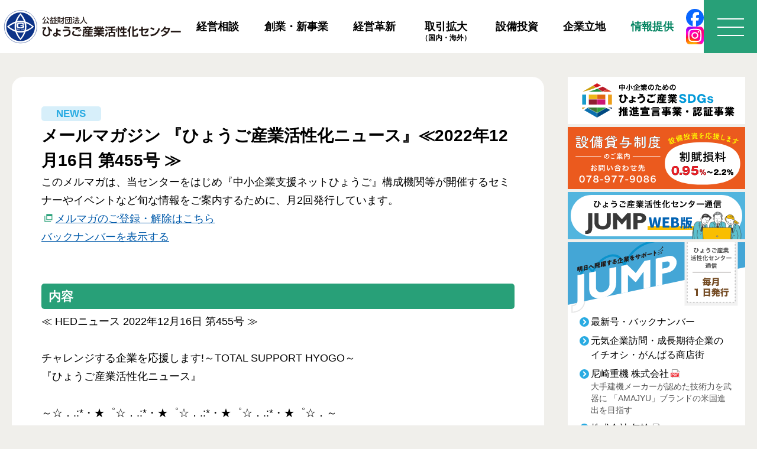

--- FILE ---
content_type: text/html; charset=UTF-8
request_url: https://web.hyogo-iic.ne.jp/johoteikyo/melmaga/topics10938
body_size: 68516
content:
<!doctype html>
<html lang="ja">
<head>
<meta charset="UTF-8">
<meta name="viewport" content="width=device-width">
<meta name="format-detection" content="telephone=no">
<title>メールマガジン 『ひょうご産業活性化ニュース』≪2022年12月16日 第455号 ≫ ｜ 公益財団法人ひょうご産業活性化センター</title>
<link rel='dns-prefetch' href='//s.w.org' />
<link rel='stylesheet' id='contact-form-7-css'  href='https://web.hyogo-iic.ne.jp/wp-content/plugins/contact-form-7/includes/css/styles.css' type='text/css' media='all' />
<script>if (document.location.protocol != "https:") {document.location = document.URL.replace(/^http:/i, "https:");}</script><script type='text/javascript' src='https://web.hyogo-iic.ne.jp/wp-includes/js/jquery/jquery.js'></script>
<script type='text/javascript' src='https://web.hyogo-iic.ne.jp/wp-includes/js/jquery/jquery-migrate.min.js'></script>
<link rel='https://api.w.org/' href='https://web.hyogo-iic.ne.jp/wp-json/' />
<link rel="EditURI" type="application/rsd+xml" title="RSD" href="https://web.hyogo-iic.ne.jp/xmlrpc.php?rsd" />
<link rel="wlwmanifest" type="application/wlwmanifest+xml" href="https://web.hyogo-iic.ne.jp/wp-includes/wlwmanifest.xml" /> 
<link rel='prev' title='メールマガジン 『ひょうご産業活性化ニュース』≪2022年12月1日 第454号 ≫' href='https://web.hyogo-iic.ne.jp/johoteikyo/melmaga/topics10931' />
<link rel='next' title='情報誌「JUMP」2023年1月号' href='https://web.hyogo-iic.ne.jp/jump/topics10953' />
<link rel="canonical" href="https://web.hyogo-iic.ne.jp/johoteikyo/melmaga/topics10938" />
<link rel='shortlink' href='https://web.hyogo-iic.ne.jp/?p=10938' />
<link rel="alternate" type="application/json+oembed" href="https://web.hyogo-iic.ne.jp/wp-json/oembed/1.0/embed?url=https%3A%2F%2Fweb.hyogo-iic.ne.jp%2Fjohoteikyo%2Fmelmaga%2Ftopics10938" />
<link rel="alternate" type="text/xml+oembed" href="https://web.hyogo-iic.ne.jp/wp-json/oembed/1.0/embed?url=https%3A%2F%2Fweb.hyogo-iic.ne.jp%2Fjohoteikyo%2Fmelmaga%2Ftopics10938&#038;format=xml" />
<!--Keywords/Description/author--> 
<meta name="Keywords" content="公益財団法人ひょうご産業活性化センター,兵庫県,活性化センター" />
<meta name="Description" content="県内の景気動向、人材情報、ベンチャー支援情報システムなどを提供。" />
<meta name="author" content="公益財団法人ひょうご産業活性化センター" />
<!--stylesheet--> 
<link rel="stylesheet" href="https://web.hyogo-iic.ne.jp/wp-content/themes/kasseika2024/css/normalize.css">
<link rel="stylesheet" href="https://web.hyogo-iic.ne.jp/wp-content/themes/kasseika2024/css/style.css?ver=20250901">
<link rel="stylesheet" href="https://web.hyogo-iic.ne.jp/wp-content/themes/kasseika2024/css/base.css?ver=202402">
<link rel="stylesheet" href="https://web.hyogo-iic.ne.jp/wp-content/themes/kasseika2024/css/utility.css?ver=202402">
<link rel="stylesheet" href="https://web.hyogo-iic.ne.jp/wp-content/themes/kasseika2024/css/customize.css?ver=20251127">
<!--js--> 
<script src="https://web.hyogo-iic.ne.jp/wp-content/themes/kasseika2024/js/jquery-3.7.1.min.js"></script>
<script src="https://web.hyogo-iic.ne.jp/wp-content/themes/kasseika2024/js/jquery.cookie.js"></script>
<script src="https://web.hyogo-iic.ne.jp/wp-content/themes/kasseika2024/js/base.js"></script>
<!--icon--> 
<link rel="icon" href="favicon.ico" type="image/vnd.microsoft.icon">
<link rel="apple-touch-icon" href="apple-touch-icon.png">
<!--URL-->
<link rel="start" href="https://web.hyogo-iic.ne.jp/">
<!-- Google tag (gtag.js) -->
<script async src="https://www.googletagmanager.com/gtag/js?id=UA-40054935-1"></script>
<script>
  window.dataLayer = window.dataLayer || [];
  function gtag(){dataLayer.push(arguments);}
  gtag('js', new Date());

  gtag('config', 'UA-40054935-1');
</script>

<!-- Google tag (gtag.js) -->
<script async src="https://www.googletagmanager.com/gtag/js?id=G-0EDC90XM48"></script>
<script>
  window.dataLayer = window.dataLayer || [];
  function gtag(){dataLayer.push(arguments);}
  gtag('js', new Date());

  gtag('config', 'G-0EDC90XM48');
</script>
</head>
<body data-rsssl=1>
<div id="wrapper">
<!--▼▼▼▼▼▼▼▼▼▼header▼▼▼▼▼▼▼▼▼▼-->
<header class="header">
<!--header_logo-->
<p class="header_logo"><a href="https://web.hyogo-iic.ne.jp/"><img src="https://web.hyogo-iic.ne.jp/wp-content/themes/kasseika2024/images/logo.svg" alt="公益財団法人ひょうご産業活性化センター" /></a></p>
<!-- index_nav ------------------------------------------------------------------------>
<nav class="index_nav">
<ul>
<li><a href="https://web.hyogo-iic.ne.jp/keiei">経営相談</a></li>
<li><a href="https://web.hyogo-iic.ne.jp/shinjigyo">創業・新事業</a></li>
<li><a href="https://web.hyogo-iic.ne.jp/kakushin">経営革新</a></li>
<li><a href="https://web.hyogo-iic.ne.jp/torihiki">取引拡大<span>（国内・海外）</span></a></li>
<li><a href="https://web.hyogo-iic.ne.jp/setsubi">設備投資</a></li>
<li><a href="https://web.hyogo-iic.ne.jp/kigyoritti">企業立地</a></li>
<li><a href="https://web.hyogo-iic.ne.jp/johoteikyo">情報提供</a></li>
</ul>
</nav>
<!-- icon_btn ------------------------------------------------------------------------>
<div class="icon_btn">
<p class="facebook"><a href="https://ja-jp.facebook.com/hyogo.sangyo/" target="_blank"><img src="https://web.hyogo-iic.ne.jp/wp-content/themes/kasseika2024/images/facebook.svg" alt="facebook" /></a></p>
<p class="instagram"><a href="https://www.instagram.com/ce.nter2023" target="_blank"><img src="https://web.hyogo-iic.ne.jp/wp-content/themes/kasseika2024/images/instagram.svg" alt="instagram" /></a></p>
<!-- <p class="search_btn"><img src="https://web.hyogo-iic.ne.jp/wp-content/themes/kasseika2024/images/search_btn.svg" alt="検索" /></p> -->
</div>
<!--▼globalnav▼-->
<p class="globalnav_btn bg_A"><span></span><span></span></p>
<div class="globalnav">
<!-- search_all ------------------------------------------------------------------------>
<form class="search_all" method="get" action="https://web.hyogo-iic.ne.jp/">
<input type="text" name="s" maxlength="500" placeholder="検索キーワード" value="" class="tx_c1 fs16" />
<input type="submit" value="" class="searchbtn" />
</form>
<!-- main_nav ------------------------------------------------------------------------>
<nav class="main_nav linkfile_a">
<ul>
<li><a href="https://web.hyogo-iic.ne.jp/" class="rootLink">HOME</a></li>
<!-- keiei -->
<li><a href="https://web.hyogo-iic.ne.jp/keiei">経営相談</a><p class="acc_btn"></p>
<div class="accordion">
<ul>
<li ><a href="https://web.hyogo-iic.ne.jp/keiei">経営相談</a></li>
<li class="page_item page-item-62"><a href="https://web.hyogo-iic.ne.jp/keiei/keieisoudan">経営相談・金融相談（無料）</a></li>
<li class="page_item page-item-5457"><a href="https://web.hyogo-iic.ne.jp/keiei/jigyosyokei">事業承継相談(無料)</a></li>
<li class="page_item page-item-3847"><a href="https://web.hyogo-iic.ne.jp/keiei/yorozu">兵庫県よろず支援拠点</a></li>
<li class="page_item page-item-7437"><a href="https://web.hyogo-iic.ne.jp/keiei/shien-nethg">成長期待企業発掘・育成支援事業　ひょうごプラチナ成長企業創出事業</a></li>
<li class="page_item page-item-61"><a href="https://web.hyogo-iic.ne.jp/keiei/keieisenmonka">経営専門家派遣事業</a></li>
<li class="page_item page-item-9248"><a href="https://web.hyogo-iic.ne.jp/keiei/aiiotsenmonka">ものづくり環境高度化等専門家派遣事業</a></li>
<li class="page_item page-item-12441"><a href="https://web.hyogo-iic.ne.jp/keiei/kakakutenka">価格転嫁円滑化伴走支援専門家派遣事業</a></li>
<li class="page_item page-item-12567"><a href="https://web.hyogo-iic.ne.jp/keiei/cn">カーボンニュートラル支援専門家派遣事業</a></li>
<li><a href="https://www.zenkyo.or.jp/kakekomi/index.htm" target="_blank">苦情紛争相談</a></li>
<li><a href="https://www.shien-nethg.jp/" target="_blank">中小企業支援ネットひょうご</a></li>
</ul>
</div>
</li>
<!-- kigyo -->
<li><a href="https://web.hyogo-iic.ne.jp/shinjigyo">創業・新事業</a><p class="acc_btn"></p>
<div class="accordion">
<ul>
<li ><a href="https://web.hyogo-iic.ne.jp/shinjigyo">創業・新事業</a></li>
<li><a href="https://web.hyogo-iic.ne.jp/sogyo/" target="_blank">ひょうご産業活性化センター × 創業</a></li>
<li><a href="http://www.kigyoplaza-hyogo.jp/" target="_blank">起業プラザひょうご</a></li>
<li><a href="https://kip-himeji.biz/" target="_blank">起業プラザひょうご姫路</a></li>
<li><a href="https://kip-amagasaki.jp/" target="_blank">起業プラザひょうご尼崎</a></li>
<li class="page_item page-item-5368"><a href="https://web.hyogo-iic.ne.jp/shinjigyo/kigyoka">起業家支援事業（一般事業枠）</a></li>
<li class="page_item page-item-5372"><a href="https://web.hyogo-iic.ne.jp/shinjigyo/furusato">起業家支援事業（ふるさと枠）</a></li>
<li class="page_item page-item-11581"><a href="https://web.hyogo-iic.ne.jp/shinjigyo/wakate">起業家支援事業（若者枠）</a></li>
<li class="page_item page-item-525"><a href="https://web.hyogo-iic.ne.jp/shinjigyo/middle">起業家支援事業（社会的事業枠）</a></li>
<li class="page_item page-item-3347"><a href="https://web.hyogo-iic.ne.jp/shinjigyo/start-up">（新）スタートアップチャレンジ支援助成金</a></li>
<li class="page_item page-item-10569"><a href="https://web.hyogo-iic.ne.jp/shinjigyo/startup">ひょうご神戸スタートアップファンドによる支援</a></li>
<li class="page_item page-item-96"><a href="https://web.hyogo-iic.ne.jp/shinjigyo/syotengaisinki">商店街若者・女性新規出店チャレンジ応援事業補助金</a></li>
<li class="page_item page-item-109"><a href="https://web.hyogo-iic.ne.jp/shinjigyo/syokentizu">商圏地図情報の提供</a></li>
<li class="page_item page-item-71"><a href="https://web.hyogo-iic.ne.jp/shinjigyo/videolibrary">ビデオライブラリー</a></li>
</ul>
</div>
</li>
<!-- setsubi -->
<li><a href="https://web.hyogo-iic.ne.jp/kakushin">経営革新</a><p class="acc_btn"></p>
<div class="accordion">
<ul>
<li ><a href="https://web.hyogo-iic.ne.jp/kakushin">経営革新</a></li>
<li class="page_item page-item-9"><a href="https://web.hyogo-iic.ne.jp/kakushin/hyoukaseido">ひょうご中小企業技術・経営力評価制度</a></li>
<li><a href="https://web.hyogo-iic.ne.jp/sdgs/" target="_blank">ひょうご産業活性化センターSDGs推進宣言事業・認証事業</a></li>
<li><a href="http://projinzai-hyogo.jp/" target="_blank">ひょうご専門人材相談センター</a></li>
</ul>
</div>
</li>
<!-- torihiki -->
<li><a href="https://web.hyogo-iic.ne.jp/torihiki">取引拡大（国内・海外）</a><p class="acc_btn"></p>
<div class="accordion">
<ul>
<li ><a href="https://web.hyogo-iic.ne.jp/torihiki">取引拡大（国内・海外）</a></li>
<li class="page_item page-item-100"><a href="https://web.hyogo-iic.ne.jp/torihiki/torihikisinko">取引振興（受発注情報収集・提供）</a></li>
<li class="page_item page-item-77"><a href="https://web.hyogo-iic.ne.jp/torihiki/renkeifund">ひょうご農商工連携事業助成金</a></li>
<li><a href="https://www.hyogo-kobe.jp/" target="_blank">ひょうご・神戸国際ビジネススクエア・ひょうご海外ビジネスセンター・Best Portal Zone</a></li>
<li><a href="https://www.hyogo-kaigai.jp/" target="_blank">海外展開にかかるワンストップ支援窓口</a></li>
<li><a href="https://www.hyogo-kaigai.jp/service-2/" target="_blank">主な支援サービス</a></li>
<li><a href="https://www.hyogo-kaigai.jp/supportdeskt/" target="_blank">ひょうご国際ビジネスサポートデスク通信</a></li>
<li><a href="https://www.hyogo-kaigai.jp/officenews/" target="_blank">兵庫県海外事務所通信</a></li></ul>
</div>
</li>
<!-- kouri -->
<li><a href="https://web.hyogo-iic.ne.jp/setsubi">設備投資</a><p class="acc_btn"></p>
<div class="accordion">
<ul>
<li ><a href="https://web.hyogo-iic.ne.jp/setsubi">設備投資</a></li>
<li class="page_item page-item-67"><a href="https://web.hyogo-iic.ne.jp/setsubi/setsubitaiyo">設備貸与制度</a></li>
</ul>
</div>
</li>
<!-- tenkai -->
<li><a href="https://web.hyogo-iic.ne.jp/kigyoritti">企業立地</a><p class="acc_btn"></p>
<div class="accordion">
<ul>
<li ><a href="https://web.hyogo-iic.ne.jp/kigyoritti">企業立地</a></li>
<li><a href="https://hyogo-kobe.jp/best/" target="_blank">外国・外資系企業誘致</a></li>
<li><a href="https://hyogo-kobe.jp/his/" target="_blank">工場用地等の情報提供</a></li></ul>
</div>
</li>
<!-- johoteikyo -->
<li><a href="https://web.hyogo-iic.ne.jp/johoteikyo">情報提供</a><p class="acc_btn"></p>
<div class="accordion">
<ul>
<li ><a href="https://web.hyogo-iic.ne.jp/johoteikyo">情報提供</a></li>
<li class="page_item page-item-113"><a href="https://web.hyogo-iic.ne.jp/johoteikyo/jump">ひょうご産業活性化センター通信「JUMP」</a></li>
<li class="page_item page-item-72"><a href="https://web.hyogo-iic.ne.jp/johoteikyo/genkiseityo">元気企業訪問・成長期待企業のイチオシ・がんばる商店街</a></li>
<li class="page_item page-item-2771"><a href="https://web.hyogo-iic.ne.jp/johoteikyo/jump-ad">「JUMP」広告募集</a></li>
<li class="page_item page-item-814"><a href="https://web.hyogo-iic.ne.jp/johoteikyo/toukei">企業業績の統計</a></li>
<li class="page_item page-item-820"><a href="https://web.hyogo-iic.ne.jp/johoteikyo/taxlaw">Tax&amp;Law</a></li>
<li class="page_item page-item-816"><a href="https://web.hyogo-iic.ne.jp/johoteikyo/melmaga">ひょうご産業活性化ニュース</a></li>
<li class="page_item page-item-99"><a href="https://web.hyogo-iic.ne.jp/johoteikyo/syohyougo">情報誌「商ひょうご」のバックナンバー</a></li>
<li class="page_item page-item-2020"><a href="https://web.hyogo-iic.ne.jp/johoteikyo/syotengaisikake">商店街活性化調査研究（冊子）</a></li>
</ul>
</div>
</li>
</ul>
</nav>
<!-- mokuteki_nav ------------------------------------------------------------------------>
<nav class="mokuteki_nav">
<dl>
<dt>目的から探す</dt>
<dd><a href="https://web.hyogo-iic.ne.jp/guide/soudan">相談</a></dd>
<dd><a href="https://web.hyogo-iic.ne.jp/guide/kaizen">経営改善</a></dd>
<dd><a href="https://web.hyogo-iic.ne.jp/guide/joseikin">助成金</a></dd>
<dd><a href="https://web.hyogo-iic.ne.jp/guide/kinyu">資金調達</a></dd>
<dd><a href="https://web.hyogo-iic.ne.jp/guide/seminar">セミナー・イベント</a></dd>
<dd><a href="https://web.hyogo-iic.ne.jp/guide/kakudai">取引拡大</a></dd>
<dd><a href="https://web.hyogo-iic.ne.jp/guide/sdgs">SDGs</a></dd>
<dd><a href="https://web.hyogo-iic.ne.jp/guide/world">海外展開</a></dd>
<dd><a href="https://web.hyogo-iic.ne.jp/guide/joho">お知らせ</a></dd>
</dl>
</nav>
</div>
<!--▲globalnav▲-->
<div class="globalnav_bg"></div>
</header>
<!--▲▲▲▲▲▲▲▲▲▲header▲▲▲▲▲▲▲▲▲▲-->

<main>
<div class="frame layout">
<!--▼▼▼▼▼▼▼▼▼▼contents▼▼▼▼▼▼▼▼▼▼-->
<div class="contents">
<article class="main tx linkfile_b basic">
			<!--hgroup-->
			<hgroup>
				<h1 class="news title2">メールマガジン 『ひょうご産業活性化ニュース』≪2022年12月16日 第455号 ≫</h1>
				<h2>このメルマガは、当センターをはじめ『中小企業支援ネットひょうご』構成機関等が開催するセミナーやイベントなど旬な情報をご案内するために、月2回発行しています。</h2>
			<p><a href="http://www.xpressmail.jp/hyogo_iic/index.html" target="_blank" class="icon_BLANK">メルマガのご登録・解除はこちら</a><br /><a href="johoteikyo/melmaga">バックナンバーを表示する</a></p>
			</hgroup>
			<!--section-->
			<section>
				<h2>内容</h2>
				<p class="naiyo">≪ HEDニュース 2022年12月16日 第455号 ≫<br />
<br />
チャレンジする企業を応援します!～TOTAL SUPPORT HYOGO～<br />
『ひょうご産業活性化ニュース』<br />
<br />
～☆．.:*・★゜☆．.:*・★゜☆．.:*・★゜☆．.:*・★゜☆．～<br />
<br />
こんにちは！ひょうご産業活性化センターです。<br />
このメルマガは、当センターをはじめ『中小企業支援ネットひょうご』構成機関等が開催するセミナーやイベントなど旬な情報をご案内するために、月2回発行しています。<br />
<br />
～☆．.:*・★゜☆．.:*・★゜☆．.:*・★゜☆．.:*・★゜☆．～<br />
※　新型コロナウイルス感染症対策のため、当メルマガがご案内するイベント、セミナー等について予告なく中止・延期される可能性があります。<br />
ご参加、ご利用される方は事前に各主催者にお問い合わせをいただくようお願いします。（当メルマガ掲載情報は12月12日時点のものです。）<br />
<br />
━━━━━━<br />
トピックス1<br />
━━━━━━<br />
◆◇「ひょうご産業ＳＤＧｓ推進宣言事業」登録企業募集のご案内◇◆<br />
⇒ https://web.hyogo-iic.ne.jp/sdgs/about<br />
本事業は、SDGsの達成に向けて取り組む県内中小企業等の宣言内容を登録・集約し、広く社会に公表することにより、企業等の取り組みを支援します。<br />
〇申請期間<br />
令和5年1月10日(火)～1月31日（火）電子申請のみ受け付けております。<br />
〇登録企業のメリット<br />
・登録証が交付されます<br />
・ひょうご産業活性化センターのホームページで登録企業を紹介します<br />
・専用ロゴマークを使用できます<br />
・SDGsの推進に関して、専門家派遣による経営支援を受けることができます（1/2負担、最多8回まで）。<br />
・兵庫県信用保証協会の保証料率の割引があります。<br />
〇応募要件<br />
次の（1）～(3)のすべての条件を満たし、申請日時点で既にSDGsの取り組みを実施し、公表していることが必要です。<br />
(1)基本要件<br />
兵庫県内に事業所を有し、原則として保証協会の保証対象業種に属する中小企業や産地組合、もしくは中小企業を構成員とする業界団体<br />
※中小企業の定義は、中小企業基本法に定める中小企業者とします。<br />
※産地組合の定義は、県内地場産業における、産地企業により構成される協同組合等の協同組織とします。<br />
(2)その他資格<br />
1 県税等に未納がないこと。<br />
2 暴力団排除条例（平成22年兵庫県条例第35号）第２条第１号に規定する暴力団、又は第３号に規定する暴力団員に該当しないこと。<br />
3 法令違反もしくは公序良俗に反する行為がないこと。<br />
(3)SDGsの取組み<br />
1 目指すゴールを１つ設定すること。<br />
2 目指すゴールと自社の活動との関係を明らかにすること。<br />
3 ゴールの達成に向けた具体的な取組みを設定すること。<br />
4 上記1～3の取り組みをホームページ等により公表していること。<br />
〇登録期間<br />
登録日から令和7年（2025年）3月末日まで<br />
〇問い合わせ先<br />
公益財団法人ひょうご産業活性化センター<br />
経営推進部 成長支援課<br />
TEL：078-977-9117<br />
FAX：078-977-9119<br />
Mail：sdgs@staff.hyogo-iic.ne.jp<br />
<br />
━━━━━━<br />
トピックス2<br />
━━━━━━<br />
◆◇「六都府県オンライン商談会」発注企業募集のご案内◇◆<br />
⇒ https://www.tokyo-kosha.or.jp/topics/6tofuken.html<br />
六都府県の中小企業支援機関が連携して、オンライン会議システムを利用した商談会に参加可能な発注企業を募集します。様々な地域の「モノづくり」に関しての新たなビジネスパートナーを発掘する絶好の機会です。<br />
○申込期間<br />
令和4年12月1日(木)10時～12月27日(火)17時<br />
○開催期間<br />
令和5年2月20日(月)～3月8日(水)<br />
○募集対象<br />
・六都府県（東京都、神奈川県、愛知県、大阪府、兵庫県、福岡県）内で、「モノづくり」に関しての新規の外注企業・協力企業を開拓したいとお考えの全国の発注側企業<br />
・オンライン会議システムによる商談が可能な企業<br />
○商談方法<br />
オンライン会議システム（Zoom、Microsoft Teams等）による個別面談<br />
○募集企業数<br />
150社程度<br />
○参加料<br />
無料<br />
○申込方法<br />
事前に「ビジネスチャンス・ナビ」にユーザー登録し、所定の様式に沿って発注案件をご登録下さい。<br />
（様式ダウンロード： https://www.tokyo-kosha.or.jp/topics/6tofuken.html ）<br />
○問い合わせ先<br />
【六都府県オンライン商談会に関すること】<br />
（公財）東京都中小企業振興公社　事業戦略部　取引振興課　六都府県オンライン商談会担当<br />
TEL：03-5822-7239<br />
E-mail：6tofuken@tokyo-kosha.or.jp<br />
【ビジネスチャンス・ナビのユーザー登録や、システム操作方法に関すること】<br />
ビジネスチャンス・ナビ運営事務局（受付：土・日・祝日・年末年始を除く9時-17時）<br />
TEL：0570-009-777<br />
E-mail：sme-webmaster@sekai.2020.jp<br />
<br />
━━━━━━<br />
トピックス3<br />
━━━━━━<br />
◆◇「ベトナムビジネスセミナー」のお知らせ◇◆<br />
⇒ https://www.hyogo-kaigai.jp/2022/10/17/20221222-vietnam_2/<br />
起業・スタートアップで切り開くベトナムビジネスをテーマに、現地最新ビジネス事情、起業・スタートアップを含む日系企業ビジネスへの支援取組についてご説明します。<br />
また、食品流通・販売等の分野において、起業・スタートアップによりベトナムビジネスを切り開く日系事業者から、その取組みをお伝えいただきます。<br />
〇締切<br />
12月16日（金）<br />
〇日時<br />
12月22日（木）15時～16時30分<br />
〇開催形式<br />
会場とオンライン（Webex Meetingsを使用したライブ配信）<br />
会場：起業プラザひょうご(神戸市中央区浪花町５６ 三井住友銀行 神戸本部ビル2階）<br />
〇参加費<br />
無料<br />
〇定員<br />
会場：50名、オンライン：80名（定員になり次第受付終了いたします）<br />
〇詳細、お申し込みはこちら↓<br />
https://www.hyogo-kaigai.jp/2022/10/17/20221222-vietnam_2/<br />
〇お問い合わせ<br />
ひょうご海外ビジネスセンター<br />
TEL：078-271-8402<br />
<br />
━━━━━<br />
目　　次<br />
━━━━━<br />
●センターからのご案内<br />
1.「経営専門家派遣事業」のご案内<br />
2.「設備貸与制度」のご案内<br />
3.「ビデオライブラリー」のご案内<br />
4.「ひょうご海外ビジネスセンター」のご案内<br />
5.「起業プラザひょうご」のご案内<br />
6.「兵庫県よろず支援拠点」からのご案内<br />
7.「ひょうご産業活性化センター通信『JUMP』」のご案内<br />
●中小企業支援機関等からのご案内<br />
8.「『ひょうご仕事と生活の調和』推進認定申請企業募集」のご案内<br />
9.「令和５年度障害者雇用納付金制度事務説明会」のご案内<br />
10.「地域産業の振興に一緒に取り組みませんか？共創パートナー募集説明会（神姫バスグループ）」のご案内<br />
11.「事業承継　無料相談（オンライン相談も対応可能）」のご案内<br />
12.「事業承継サテライト相談所、相談会」のご案内<br />
13.「中小企業ＤＸ人材育成に向けたリカレント教育事業」のご案内<br />
14.「弁理士または弁護士による無料相談会（完全予約制）」のご案内<br />
15.「外部窓口における出張相談会（完全予約制）」のご案内<br />
16.「リーダーのための研修（1, 2月開講）」のご案内<br />
17.「在職者訓練コース」のご案内<br />
18.「生産性向上支援訓練」のご案内<br />
19.「協力雇用主募集」のご案内<br />
20.「AI/機械学習/ビッグデータ解析セミナー（オンライン・会場）」のご案内<br />
21.「高年齢者活躍企業コンテスト応募企業募集」のご案内<br />
22.「ひょうご憩の宿へ出かけようスタンプラリー」のご案内<br />
<br />
※　新型コロナウイルス感染症対策のため、当メルマガがご案内するイベント、セミナー等について予告なく中止・延期される可能性があります。<br />
ご参加、ご利用される方は事前に各主催者にお問い合わせをいただくようお願いします。（当メルマガ掲載情報は12月12日時点のものです。）<br />
<br />
╋━┫センターからのご案内 ┣━━━━━━━━━━━━━━╋<br />
1.「経営専門家派遣事業」のご案内<br />
⇒ https://web.hyogo-iic.ne.jp/keiei/keieisenmonka<br />
中小企業者の様々な経営課題を解決するため、民間の経営専門家を<br />
５回まで派遣します(原則として神戸市以外)。（経費の2分の1企業負担）<br />
○問い合わせ先<br />
経営・商業支援課<br />
TEL：078-977-9116<br />
FAX：078-977-9120<br />
<br />
---------------------------------------------------------------<br />
2.「設備貸与制度」のご案内<br />
⇒ https://web.hyogo-iic.ne.jp/setsubi/setsubitaiyo<br />
損料（金利）は0.70％～1.95％（固定金利）です。<br />
導入したい設備を希望する機械販売業者から当センターが購入し、<br />
長期かつ固定損料（金利）で貸与（割賦販売・リース）する制度です。<br />
― ご利用のポイント ―<br />
(1)無担保・第3者保証無しで利用可能<br />
(2)最高1億円までの設備が導入可能<br />
○問い合わせ先<br />
設備投資支援室<br />
TEL：078-977-9086<br />
FAX：078-977-9102<br />
<br />
--------------------------------------------------------------<br />
3.「ビデオライブラリー」おすすめDVDのご案内<br />
⇒ https://web.hyogo-iic.ne.jp/kouri/videolibrary<br />
商業者の方の経営に役立つDVDを多数取り揃えています。<br />
「SDGｓ（持続可能な開発目標）で変わるこれからのビジネス」のほか、働き方改革・アサーション・テレワークなどのマネジメント関連のDVDが新しく入荷いたしましたので、ぜひご利用ください。<br />
※DVDは無料でご利用いただけます。(送料は別途必要です)<br />
○問い合わせ先<br />
経営・商業支援課<br />
TEL：078-977-9076<br />
FAX：078-977-9119<br />
<br />
------------------------------------------------------------<br />
4.「ひょうご海外ビジネスセンター」のご案内<br />
⇒ https://www.hyogo-kaigai.jp/<br />
兵庫県内企業の海外への市場拡大をお手伝いします。<br />
中国、ベトナム、インド、インドネシア、タイ、シンガポール、米国、ドイツの「ひょうご国際ビジネスサポートデスク」と連携することで、より迅速な現地対応も可能です。海外展開の情報収集や相談についてお気軽にご連絡ください。<br />
<br />
＼＼ひょうご国際ビジネスサポートデスク通信／／<br />
<br />
(公財)ひょうご産業活性化センター（ひょうご海外ビジネスセンター）では、世界１１か所に設置する海外事務所から寄せられる海外トピックスを、「ひょうご国際ビジネスサポートデスク通信」としてホームページで配信しています。12月号は、ジャカルタ（インドネシア）デスクからの通信です。ぜひご覧ください。<br />
<br />
「コロナエンデミックにおけるインドネシアの風景～電気自動車への移行が進み、各種活動が再開～」<br />
ジャカルタデスク　山下 冬馬<br />
⇒ https://www.hyogo-kaigai.jp/2022/12/05/vol8_jakarta/<br />
<br />
・「ひょうご国際ビジネスサポートデスク通信」バックナンバー<br />
→ https://www.hyogo-kaigai.jp/supportdesk/<br />
<br />
・「兵庫県海外事務所通信」バックナンバー<br />
→ https://www.hyogo-kaigai.jp/officenews/<br />
<br />
○問い合わせ先<br />
ひょうご海外ビジネスセンター<br />
TEL：078-271-8402<br />
FAX：078-271-8403<br />
<br />
--------------------------------------------------------------<br />
5.「起業プラザひょうご」のご案内<br />
県内の起業・創業の支援拠点である「起業プラザひょうご」は、セミナー、専門家相談、販路拡大、経営相談、資金調達など起業フェーズに合わせて支援メニューを提供していますので、是非ご利用ください。<br />
<br />
(1)起業プラザひょうご<br />
⇒ https://www.kigyoplaza-hyogo.jp/<br />
〇場所<br />
三井住友銀行神戸本部ビル２階（神戸市中央区浪花町５６）<br />
〇問い合わせ先<br />
起業プラザひょうご（施設運営委託事業者　NPO法人コミュニティリンク）<br />
TEL：078-862-5302<br />
<br />
(2)起業プラザひょうご姫路<br />
⇒ https://kip-himeji.biz/<br />
〇場所<br />
大手前ダイネンBLD.2　３階（姫路市本町１２７）<br />
〇問い合わせ先<br />
起業プラザひょうご姫路（施設運営委託事業者　NPO法人姫路コンベンションサポート）<br />
TEL：079-286-8988<br />
<br />
(3)起業プラザひょうご尼崎<br />
⇒ https://kip-amagasaki.jp/<br />
〇場所<br />
尼崎市中小企業センター３階（尼崎市昭和通２丁目６－６８）<br />
〇問い合わせ先<br />
尼崎創業支援オフィスアビーズ・起業プラザひょうご尼崎事務局（公益財団法人尼崎地域産業活性化機構）<br />
TEL：080-2505-8056<br />
<br />
--------------------------------------------------------------<br />
6.「兵庫県よろず支援拠点」からのご案内<br />
◆サテライト相談所<br />
⇒ https://web.hyogo-iic.ne.jp/files/yorozu/yorozu_satellite_flyer_202209.pdf<br />
県内各地で無料の現地相談窓口を開設しています。<br />
経営上のお困りごとをお気軽にご相談ください。<br />
○日程／場所（完全予約制）<br />
淡路県民局：1月5日（木）<br />
但馬技術大学校：1月20日（金）<br />
朝来市役所：12月23日（金）<br />
丹波篠山市民センター：1月12日（木）<br />
宍粟防災センター： 1月6日（金）<br />
中播磨県民センター：1月11日（水）<br />
加西商工会議所：12月21日(水)<br />
尼崎市中小企業センターアイル： 12月20日（火）、1月10日(火)<br />
西宮商工会議所：12月27日（火）<br />
○相談料　無料<br />
<br />
◆テレビ電話相談のご案内<br />
⇒ https://web.hyogo-iic.ne.jp/keiei/yorozu<br />
インターネット回線を利用したテレビ電話により、パソコンやスマートフォンからよろず支援拠点のコーディネーターと1対1で相談できる窓口を設置しました。売り上げ拡大やIT活用、人事や資金繰りについてなど、経営に関するあらゆる相談に対応します。<br />
※通信料は利用者負担となります。<br />
○時間<br />
平日9時～17時（1回50分）<br />
○申し込み方法<br />
問い合わせ先へ電話で予約<br />
<br />
○問い合わせ先<br />
兵庫県よろず支援拠点<br />
TEL：078-977-9085<br />
FAX：078-977-9120<br />
<br />
--------------------------------------------------------------<br />
7.「ひょうご産業活性化センター通信『JUMP』」のご案内<br />
⇒ https://web.hyogo-iic.ne.jp/johoteikyo/jump<br />
明日へ飛躍する企業をサポート<br />
今年度からリニューアル。オールカラーになりました。<br />
ホームページから最新号、バックナンバーをどなたでもダウンロードいただけます。<br />
○内容<br />
・特集「元気企業訪問」<br />
・ひょうごビジネスインフォメーション<br />
・成長期待企業のイチオシ　etc...<br />
○問い合わせ先<br />
企画経営室企画管理課<br />
TEL:078-977-9070<br />
FAX:078-977-9102<br />
<br />
╋━┫中小企業支援機関等からのご案内┣━━━━━━━━━━╋<br />
◆◇（公財）兵庫県勤労福祉協会ひょうご仕事と生活センターからのお知らせ　◇◆<br />
8.「『ひょうご仕事と生活の調和』推進認定申請企業募集」のご案内<br />
⇒ https://www.hyogo-wlb.jp/wp-content/uploads/2022/12/99bb8d89d2e3fbf70f7d6418a10b9c28.pdf<br />
「仕事と生活の調和」実現に取り組み、一定の取り組みを行っている企業・団体等を認定し、「仕事と生活の調和」推進のさらに持続的な取り組みを支援します。このたび申請企業を募集します。<br />
○募集期限<br />
1月20日(金)<br />
○対象団体<br />
・ひょうご仕事と生活センターの仕事と生活の調和推進企業宣言に登録されていること。<br />
・兵庫県内に本社もしくは事業所があること。<br />
・ひょうご仕事と生活の調和推進企業自己診断の総合評価で星印が2つ以上ついていること。<br />
・労働関係法令に関して過去3年間に遡って重大な違反がなく、そのほかの法令上または社会通念上、認定するにふさわしくないと判断される問題を起こしていないこと。<br />
・常時雇用する労働者が10人以上であること。（10人未満の場合はご相談ください）<br />
○認定によるメリット<br />
兵庫県・ひょうご仕事と生活センターのホームページ等で企業名と取組が広く周知されます。<br />
認定企業ロゴマークを名刺等に表示し、積極的な取組を行っていることをアピールできます。<br />
求人の際に「ひょうご仕事と生活の調和推進認定企業」であることを記載でき、人材確保に効果があると考えられます。<br />
認定企業になると、兵庫県と連携協定を締結している金融機関等(※)において、優遇金利での融資など金融面で支援を受けることができます。(※みなと銀行、但馬銀行、兵庫県信用保証協会、損保ジャパン)<br />
○応募方法<br />
ホームページ（ https://www.hyogo-wlb.jp/promotion/entry ）から「ひょうご仕事と生活の調和推進企業認定の申請書（様式１）」をダウンロードし、ひょうご仕事と生活センターまで送付してください。<br />
○問い合わせ先・送付先<br />
（公財）兵庫県勤労福祉協会ひょうご仕事と生活センター<br />
TEL：078-381-5277<br />
FAX：078-381-5288<br />
<br />
………………………………………………………………………………<br />
◆◇独立行政法人高齢・障害・求職者雇用支援機構 兵庫支部からのお知らせ◇◆<br />
9.「令和５年度障害者雇用納付金制度事務説明会」のご案内<br />
⇒ https://www.jeed.go.jp/location/shibu/hyogo/copy_of_nouhu.html<br />
令和５年度の申告申請手続に係る説明会が開催されます。<br />
申告義務のある事業主(常時雇用している労働者が100人を超える事業主)及び、報奨金、特例給付金の申請予定事業主が対象です。<br />
○開催内容(日時、場所、申込)<br />
上記ホームページをご参照ください。<br />
○問い合わせ先<br />
独立行政法人高齢・障害・求職者雇用支援機構 兵庫支部<br />
TEL：06-6431-8201<br />
<br />
………………………………………………………………………………<br />
◆◇姫路商工会議所からのお知らせ◇◆<br />
10.「地域産業の振興に一緒に取り組みませんか？共創パートナー募集説明会（神姫バスグループ）」のご案内<br />
⇒ https://www.himeji-cci.or.jp/seminars_events/23011801.html<br />
産業構造の変化や著しい技術革新など、企業を取り巻く環境が急速に変化する中、外部にあるノウハウや知見とかけ合わせて共創を行うオープンイノベーションが近年注目されています。<br />
この度、「まちづくり・地域づくり企業」を目指し、輸送サービス事業をはじめ、地域のお客様の生活に密着した様々な事業（次世代モビリティ、地域ブランディング、旅行、住宅、飲食、介護、子育て、車両物販・整備等）を展開する神姫バスグループの現在オープンイノベーションを模索する取り組みを紹介します。是非ご参加ください。<br />
○日時<br />
1月18日（水）14時～15時30分<br />
○会場<br />
姫路商工会議所本館1階展示場<br />
○内容<br />
神姫バスの事業や取組みと共創パートナー募集イメージ<br />
発表者　神姫バスグループ　各事業ご担当者<br />
○問い合わせ先<br />
姫路商工会議所中小企業相談所（産業政策担当）<br />
TEL：079-223-6555<br />
E-mail：kougyou@himeji-cci.or.jp<br />
<br />
………………………………………………………………………………<br />
◆◇兵庫県事業承継・引継ぎ支援センターからのお知らせ◇◆<br />
11.「事業承継　無料相談（オンライン相談も対応可能）」のご案内<br />
⇒ https://www.hyogo-hikitsugi.jp/<br />
個人事業主・中小企業の事業承継に精通した専門家が秘密厳守でご相談を賜ります。<br />
〇時間<br />
平日9時～17時<br />
〇申込方法<br />
問い合わせ先へ電話で予約<br />
〇問い合わせ先<br />
兵庫県事業承継・引継ぎ支援センター<br />
TEL：078-303-2299<br />
FAX：078-303-2030<br />
<br />
-----------------------------------------------<br />
12.「事業承継サテライト相談所、相談会」のご案内<br />
兵庫県事業承継・引継ぎ支援センターは、親族内承継や第三者承継に関する様々な課題解決を支援する公的相談窓口です。県内各地で無料のサテライト相談所、相談会を開催しています。<br />
〇場所／日程（完全予約制）<br />
【サテライト相談所】<br />
神戸商工会議所／毎月第１火曜日（東神戸支部）、第４木曜日（西神戸支部）<br />
姫路商工会議所／毎月第１・３木曜日<br />
たつの市役所／毎月第２木曜日<br />
西宮商工会議所／2月8日（水）<br />
三田市商工会／毎月第４火曜日<br />
豊岡市商工会／12月23日（金）、2月17日（金）<br />
洲本商工会議所／毎月第３火曜日<br />
【相談会】<br />
市川町商工会／1月19日(木)<br />
宝塚商工会議所／1月24日(火)<br />
〇申込方法<br />
問い合わせ先へ電話で予約<br />
〇問い合わせ先<br />
兵庫県事業承継・引継ぎ支援センター<br />
TEL：078-303-2299<br />
FAX：078-303-2030<br />
<br />
………………………………………………………………………………<br />
◆◇兵庫工業会からのお知らせ◇◆<br />
13.「中小企業ＤＸ人材育成に向けたリカレント教育事業」のご案内<br />
⇒ https://www.hyogo-ia.or.jp/info_detail/info_detail.php?cd=news_272<br />
関西学院大学と日本IBM社が共同開発したプログラムを活用し、ＤＸ人材の育成に向けたリカレント教育の充実を図るための事業を実施。関西学院大学が提供する「ＡＩ活用人材育成プログラム」の受講者に対し、受講料の一部を兵庫工業会を通じて補助します。<br />
○実施主体<br />
(公社)兵庫工業会<br />
○補助対象者<br />
県内中小企業者、経済団体等<br />
※　工業会の会員以外の方も対象です。<br />
○補助対象<br />
講座受講料（@22,000円～@25,300円/1科目・1人）<br />
○補助額<br />
11,000円<br />
○補助件数<br />
300件程度<br />
○講座内容<br />
「ＡＩ活用人材育成プログラム」<br />
・ＡＩ活用入門<br />
・ＡＩ活用アプリケーションデザイン入門<br />
・ＡＩ活用データサイエンス入門<br />
・ＡＩ活用機械学習プログラミング演習<br />
○問い合わせ先<br />
（受講の応募に関すること）<br />
公益社団法人兵庫工業会<br />
TEL：078-361-5667<br />
（AI活用人材育成プログラムに関すること）<br />
関西学院大学総合企画部<br />
TEL：0798-54-6883<br />
（施策全般に関すること）<br />
兵庫県産業労働部地域産業立地課ものづくり支援班<br />
TEL：078-362-3373<br />
<br />
………………………………………………………………………………<br />
◆◇INPIT兵庫県知財総合支援窓口からのお知らせ◇◆<br />
14.「弁理士または弁護士による無料相談会（完全予約制）」のご案内<br />
⇒ https://chizai-portal.inpit.go.jp/madoguchi/hyogo/consultation/consult_info/<br />
特許実用新案、意匠登録、商標登録、著作権、権利活用、ノウハウ、デザインブランド、営業秘密、契約、知財戦略等について、知的財産に関するご相談を専門家弁理士または弁護士と無料で相談できます。<br />
○日程<br />
・⇒弁理士相談<br />
12月16日(金)、20日(火)、1月5日(木)、12日(水)、18日(水)、20日(金)、24日(火)<br />
・弁護士相談（原則月1回）<br />
12月22日(木)、1月26日(木)<br />
○時間<br />
13時～16時　※お一人1コマ1時間30分、オンラインもしくは対面相談。<br />
○場所<br />
兵庫県発明協会（神戸市須磨区）<br />
○申込<br />
問い合わせ先へ電話等で予約。※必ず事前のご予約をお願いします。<br />
○問い合わせ先<br />
INPIT兵庫県知財総合支援窓口（兵庫県発明協会）<br />
TEL:078-731-5847<br />
<br />
-----------------------------------------------<br />
15.「外部窓口における出張相談会（完全予約制）」のご案内<br />
⇒ https://chizai-portal.inpit.go.jp/madoguchi/hyogo/consultation/consult_info/<br />
相談対応者が県内各地の商工会議所等に出向き、知的財産に関するご相談に応じます。相談費用は無料です。<br />
○日程／場所<br />
姫路商工会議所<br />
12月21日(水)、1月18日(水)　各13時～16時<br />
TEL:079-221-8989<br />
加古川商工会議所<br />
12月26日(月)　9時～11時 ※12/26のみ時間変更し午前開催とします<br />
TEL:079-424-3355<br />
高砂商工会議所<br />
1月25日(水)　14時～16時 ※1/19(木)から日程変更しました<br />
TEL:079-443-0500<br />
○申込方法<br />
直接会場、又は問い合わせ先へ電話等で予約。※必ず事前のご予約をお願いします。<br />
○問い合わせ先<br />
INPIT兵庫県知財総合支援窓口（兵庫県発明協会）<br />
TEL:078-731-5847<br />
FAX:078-731-6248<br />
<br />
………………………………………………………………………………<br />
◆◇中小企業大学校関西校からのお知らせ◇◆<br />
16.「リーダーのための研修（1, 2月開講）」のご案内<br />
⇒　https://www.smrj.go.jp/institute/kansai/training/sme/2022/index.html<br />
中小企業大学校関西校では、中小企業のための専門的な研修機関として、主に中小企業のリーダーの方向けに、<br />
企業経営や組織マネジメント等の専門知識や実践力を高める研修を開催しています。<br />
1, 2月に開催するお薦め研修は下記となります。企業経営の一助に、ぜひご活用ください。<br />
○ポカミス対策講座　～現場のヒューマンエラーを未然に防ぐ具体策～<br />
日時：1月24日（火）～ 26日（木）　3日間：21時間<br />
受講料：32,000円（税込）<br />
○実践で学ぶ！部下指導の考え方・進め方（1月）　～やる気と能力を引き出す指導法～<br />
日時：1月30日（月）～ 31日（火）、2月21日（火）～ 22日（水）　4日間：26時間<br />
受講料：36,000円（税込）<br />
○経営トップセミナー（２）　～強い組織づくりとリーダーの条件～<br />
日時：2月2日（木）～ 3日（金）　2日間：7時間<br />
受講料：16,000円（税込）<br />
○人材育成の考え方・進め方　～人が育ち定着する会社になるための秘訣とは!!～<br />
日時：2月7日（火）～ 9日（木）　3日間：21時間<br />
受講料：32,000円（税込）<br />
○営業チームのつくり方　～チームとして効率的な営業活動を実現する!!～<br />
日時：2月7日（火）～ 9日（木）　3日間：21時間<br />
受講料：32,000円（税込）<br />
○品質管理講座　～顧客からの信頼を高め、現場ですぐに使える品質管理の進め方～<br />
日時：2月14日（火）～ 16日（木）　3日間：21時間<br />
受講料：32,000円（税込）<br />
○研修会場<br />
中小企業関西校（兵庫県神崎郡福崎町高岡1929）<br />
○申込方法<br />
ホームページ（https://www.smrj.go.jp/institute/kansai/training/sme/2022/index.html）から、受講したい研修選び、必要事項を入力して、送信してください。<br />
○問い合わせ先<br />
中小企業大学校関西校　研修課<br />
TEL：0790-22-5931<br />
<br />
………………………………………………………………………………<br />
◆◇ポリテクセンター兵庫からのお知らせ◇◆<br />
17.「在職者訓練コース」のご案内<br />
人材育成にお困りではありませんか？<br />
ポリテクセンター兵庫では“人材育成”のサービスを提供しています。<br />
【人材育成】～はたらくあなたと、企業の人材育成を応援します～<br />
・在職者訓練<br />
生産現場が抱える課題を『能力開発セミナー』が解決します！<br />
https://www3.jeed.go.jp/hyogo/poly/contents/holding/index.html<br />
（コース紹介）<br />
「ヒューマンエラー防止実践手法」（1/23,24）<br />
ヒューマンエラーの現状や発生のメカニズムを認識し、現場改善等に役立てたい方へ。<br />
https://www3.jeed.go.jp/hyogo/poly/contents/holding/2022/copy_of_Z201-004-A-10.html<br />
「実践建築設計２次元ＣＡＤ技術〈木造編〉」（1/28,29）<br />
Jw_cad のコマンド操作を習得し、平面図等の作成ができるようになりたい方へ。<br />
https://www3.jeed.go.jp/hyogo/poly/contents/holding/2022/A804-004-A-111.html<br />
<br />
○問い合わせ先<br />
ポリテクセンター兵庫<br />
TEL：06-6431-7277<br />
<br />
-----------------------------------------------<br />
18.「生産性向上支援訓練」のご案内<br />
⇒ https://www3.jeed.go.jp/hyogo/poly/business/hl52qs0000045s67.html<br />
・生産性向上支援訓練<br />
企業が抱える課題や人材育成ニーズに対応した職業訓練を実施中！<br />
※受講生募集中！(\2,200～\3,300 / 6H～12H)<br />
○問い合わせ先<br />
ポリテクセンター兵庫<br />
TEL：06-6431-8205<br />
<br />
………………………………………………………………………………<br />
◆◇兵庫県からのお知らせ◇◆<br />
19.「協力雇用主募集」のご案内<br />
⇒ https://web.pref.hyogo.lg.jp/kk14/documents/kyouryokukoyounushi.pdf<br />
「協力雇用主」という社会貢献、やってみませんか？<br />
協力雇用主とは、犯罪や非行の前歴があることで定職に就けない刑務所出所者等を、その事情を理解した上で雇用し、彼らの立ち直りに協力する民間の事業主の方々です。現在、全国に約24,000、兵庫県内には800を超える協力雇用主がいらっしゃいます。<br />
協力雇用主は、国や県から様々なサポートを受けることができますので、ぜひ登録をご検討ください。<br />
詳細はリンク先をご覧ください。<br />
○問い合わせ先<br />
NPO法人兵庫県就労支援事業者機構<br />
TEL:078-855-6252（平日10時～16時）<br />
<br />
………………………………………………………………………………<br />
◆◇公益財団法人　計算科学振興財団（FOCUS）からのお知らせ◇◆<br />
20.「AI/機械学習/ビッグデータ解析セミナー（オンライン・会場）」のご案内<br />
⇒ https://www.j-focus.jp/lectures/currently_accepting/ai-ml-bd2022/<br />
本講習会は、FOCUS実習室にご来場していただき受講する『会場受講』と、Zoomを利用した『オンライン受講』のどちらでも受講いただけます。<br />
AI/機械学習/ビッグデータ解析とは現段階で、どういうもので、何ができるのか？というところから、これからのAI/機械学習/ビッグデータ解析の可能性、どのように仕事や生活に関わってくるのかを紹介する座学講習です。<br />
産業利用向けスーパーコンピュータ「FOCUSスパコン」で、どのようにAI/機械学習/ビッグデータ解析が利用できるかといった展望や有用性についても紹介します。<br />
またAI/機械学習/ビッグデータ解析のツールとして広く利用されているR とPython、NumPy、Pandas、scikit-learnを紹介します。<br />
将来の発展としてAI/機械学習/ビッグデータ解析におけるクラウドコンピューティングの利用を紹介します。<br />
○日時　各13時30分～16時30分（3時間※休憩含む）<br />
開催日　　　　 申込締切（各日10時）<br />
12月27日(火)　12月23日(金)<br />
1月31日(火)　 1月27日(金)<br />
2月28日(火)　 2月24日(金)<br />
※新型コロナウイルス感染拡大による政府の発表等を受け、中止またはオンライン開催のみとなる場合があります。<br />
※講習内容は各開催日、全て同じです。<br />
○場所<br />
高度計算科学研究支援センター（計算科学センタービル）２階 実習室<br />
またはZoomを利用したオンライン（Zoom入室IDは受講前日までにメールでお知らせします）<br />
○定員<br />
会場・オンライン 各10名（先着順）<br />
○受講料 一般：11,000円（税込）　賛助会員：8,800円（税込）<br />
○申込方法<br />
ホームページから「FOCUS主催講習会受講申込書（様式26-2)」（ https://www.j-focus.jp/uploads/2022/04/2022%E5%B9%B4%E5%BA%A6%EF%BC%88%E6%A7%98%E5%BC%8F26-2%EF%BC%89FOCUS%E4%B8%BB%E5%82%AC%E8%AC%9B%E7%BF%92%E4%BC%9A%E5%8F%97%E8%AC%9B%E7%94%B3%E8%BE%BC%E6%9B%B8.pdf ）をダウンロードし、１頁目の注意事項をよく読み、必要事項を記入してください。<br />
件名を「受講申込　AI/機械学習/ビッグデータ解析セミナー」として、講習会担当（lecture@j-focus.or.jp）まで 電子メールにてお送りください。<br />
○問い合わせ先<br />
公益財団法人　計算科学振興財団（FOCUS）<br />
TEL：078-599-5020<br />
E-mail： lecture@j-focus.or.jp<br />
<br />
………………………………………………………………………………<br />
◆◇独立行政法人高齢・障害・求職者雇用支援機構兵庫支部からのお知らせ◇◆<br />
21.「高年齢者活躍企業コンテスト応募企業募集」のご案内<br />
⇒ https://www.jeed.go.jp/elderly/activity/activity02.html<br />
独立行政法人高齢・障害・求職者雇用支援機構では、厚生労働省との共催で「令和５年度高年齢者活躍企業コンテスト」の応募企業を募集します。<br />
高齢者が年齢にかかわりなく生涯現役でいきいきと働くことができるようにするため、各企業が行った雇用管理や職場環境の改善に関する創意工夫の事例を集め、優秀事例については表彰を行います。<br />
高年齢者雇用に力を入れている企業の皆様からの多数のご応募をお待ちしております。<br />
〇応募資格・書類等<br />
当機構ホームページをご参照ください。。<br />
〇応募締切日<br />
令和5年2月28日(火)<br />
〇応募先・問い合わせ先<br />
独立行政法人高齢・障害・求職者雇用支援機構兵庫支部高齢・障害者業務課<br />
TEL：06-6431-8201<br />
FAX：06-6431-8220<br />
<br />
………………………………………………………………………………<br />
◆◇ひょうご憩の宿グループからのお知らせ◇◆<br />
22.「ひょうご憩の宿へ出かけようスタンプラリー」のご案内<br />
⇒ https://www.facebook.com/hyogoikoinoyado/<br />
ひょうご憩の宿グループではスタンプラリーを実施中。<br />
いずれかの施設で１泊２食するとスタンプ２個を取得でき、１０個集めれば抽選で豪華賞品がもらえます。<br />
各施設で旬の味覚を楽しめる料理を取り揃えています。<br />
○実施期間<br />
令和4年6月31日から令和6年5月31日<br />
○ひょうご憩の宿グループ各施設で実施中<br />
新たんば荘　（丹波篠山市　TEL:079-552-3111）<br />
津名ハイツ　（淡路市　TEL:0799-62-1561）<br />
赤穂ハイツ　（赤穂市　TEL:0791-48-8935）<br />
いこいの村はりま（加西市　TEL:0790-44-1750）<br />
六甲保養荘　（西宮市　TEL:0798-73-1351）<br />
○スタンプ取得条件<br />
シニアプラン以上の宿泊１泊　スタンプ２個<br />
シニアプラン以上の宴会１回　スタンプ１個<br />
○問い合わせ・申し込み先<br />
上記各施設まで<br />
<br />
============================================================<br />
■中小企業支援ネットポータルサイトのご案内<br />
県内の中小企業支援機関のほか、学術研究、金融機関をネットワー<br />
ク化し、様々な経営課題を抱える中小企業を総合的にバックアップ<br />
しています。是非、活動内容をご覧ください。<br />
⇒ http://www.shien-nethg.jp/<br />
+----------------------------------------------------------+<br />
■ひょうご産業活性化ニュース（HEDニュース）のバックナンバー・<br />
登録変更・中止は以下のページからお願いします。<br />
⇒ https://web.hyogo-iic.ne.jp/johoteikyo/melmaga<br />
+----------------------------------------------------------+<br />
■注意事項<br />
新型コロナウィルス感染症対策のため、当メルマガがご案内するイベント、セミナー等について予告なく中止・延期される可能性があります。<br />
ご参加、ご利用される方は事前に各主催者にお問い合わせいただきますようお願いします。（当メルマガ掲載情報は12月12日時点のものです。）<br />
<br />
このメルマガは、送信専用アドレスから送信しています。<br />
ご返信いただいてもお返事できませんのでご了承ください。<br />
+----------------------------------------------------------+<br />
■発行・編集<br />
公益財団法人ひょうご産業活性化センター（企画管理課）<br />
URL：https://web.hyogo-iic.ne.jp/<br />
〒650-0044 神戸市中央区東川崎町1丁目8番4号 神戸市産業振興センター7階<br />
TEL：078-977-9070<br />
FAX：078-977-9102<br />
<br />
╋━━━━━━━━━━━━━━━━━━━━━━━━━━━━╋</p>
			</section>
			<!--aside-->
			<aside>
				<p class="inquiry">お問い合わせ先</p>
				<h2>公益財団法人ひょうご産業活性化センター（企画管理課）</h2>
				<p>〒650-0044 神戸市中央区東川崎町1-8-4<br />神戸市産業振興センター７F<br />TEL：078-977-9070<br />FAX：078-977-9102</p>
			</aside>
</article>
</div>
<!--▲▲▲▲▲▲▲▲▲▲contents▲▲▲▲▲▲▲▲▲▲-->
<!--▼▼▼▼▼▼▼▼▼▼sidebar▼▼▼▼▼▼▼▼▼▼-->
<aside class="sidebar">
<div class="side_ban ord-1">
<p><a href="https://web.hyogo-iic.ne.jp/sdgs/" target="_blank"><img src="https://web.hyogo-iic.ne.jp/wp-content/themes/kasseika2024/images/ban_sdgs.svg" alt="中小企業のためのひょうご産業SDGs推進宣言事業・認証事業" /></a></p>
<p><a href="https://web.hyogo-iic.ne.jp/setsubi/setsubitaiyo"><img src="https://web.hyogo-iic.ne.jp/wp-content/themes/kasseika2024/images/ban_setsubitaiyo.svg" alt="設備貸与制度のご案内 割賦損料0.7%〜1.95% お問い合わせ先078-977-9086" /></a></p>
<p><a href="https://web.hyogo-iic.ne.jp/jump/" target="_blank"><img src="https://web.hyogo-iic.ne.jp/wp-content/themes/kasseika2024/images/ban_jumpweb.svg" alt="ひょうご産業活性化センター通信JUMP（ジャンプ）ウェブ版" /></a></p>
</div>
<div class="side_ban ord1">
<p><a href="https://web.hyogo-iic.ne.jp/keiei/yorozu"><img src="https://web.hyogo-iic.ne.jp/wp-content/themes/kasseika2024/images/ban_yorozu.jpg" alt="兵庫県よろず支援拠点 中小企業・小規模事業者 無料経営相談所" /></a></p>
<!-- p><a href="https://web.hyogo-iic.ne.jp/torihiki/igyosyu"><img src="https://web.hyogo-iic.ne.jp/wp-content/themes/kasseika2024/images/ban_igyosyu.svg" alt="異業種交流活性化支援事業" /></a></p -->
</div>
<!-- side_jump -->
<div class="side_jump linkfile_a">
<h3><img src="https://web.hyogo-iic.ne.jp/wp-content/themes/kasseika2024/images/side_jump.svg" alt="JUMP ひょうご産業活性化センター通信 毎月1日発行 明日へ飛躍する企業をサポート" /></h3>
<ul>
<li><a href="https://web.hyogo-iic.ne.jp/joho/jump" class="ya_maru">最新号・バックナンバー</a></li>
<li><a href="https://web.hyogo-iic.ne.jp/joho/genkiseityo" class="ya_maru">元気企業訪問・成長期待企業のイチオシ・がんばる商店街</a></li>
<li><a href="https://web.hyogo-iic.ne.jp/files/uploads/genki2601-1.pdf" onclick="_gaq.push(['_trackPageview', '/johoteikyo/genkiseityo/尼崎重機 株式会社']);" class="ya_maru" target="_blank">尼崎重機 株式会社</a><span>
大手建機メーカーが認めた技術力を武器に
「AMAJYU」ブランドの米国進出を目指す</span></li>

<li><a href="https://web.hyogo-iic.ne.jp/files/uploads/ichioshi2601-1.pdf" onclick="_gaq.push(['_trackPageview', '/johoteikyo/genkiseityo/株式会社 年輪']);" class="ya_maru" target="_blank">株式会社 年輪</a><span>
質の高い料理を営業力に取引先を増やし続ける「こだわりの給食」</span></li>
</ul>
<p class="hv_dark"><a href="https://web.hyogo-iic.ne.jp/johoteikyo/jump-ad"><img src="https://web.hyogo-iic.ne.jp/wp-content/themes/kasseika2024/images/ban_jump.jpg" alt="JUMP広告募集中 県内の元気な企業と役立つイベントなどを紹介" /></a></p>
</div>
</aside>
<!--▲▲▲▲▲▲▲▲▲▲sidebar▲▲▲▲▲▲▲▲▲▲-->
</div>
</main>

<!--▼▼▼▼▼▼▼▼▼▼footer▼▼▼▼▼▼▼▼▼▼-->
<footer>
<!-- footer_ban ----------------------------------------------------------------------
<aside class="footer_ban bg_Ap pa40">
<ul class="row_c wrap gap20 sp_gap10 hv_dark">
<li><a href="XXX"><img src="XXX" alt="XXX" /></a></li>
</ul>
</aside>-->
<!-- footer_links ------------------------------------------------------------------------>
<aside class="footer_links bg_w">
<!-- logo -->
<ul class="logo row_c_c">
<li><a href="http://projinzai-hyogo.jp/" target="_blank"><img src="https://web.hyogo-iic.ne.jp/wp-content/themes/kasseika2024/images/logo_projinzai-hyogo.svg" alt="ひょうご専門人材相談センター"></a></li>
<li class="tate"><a href="http://www.kigyoplaza-hyogo.jp/" target="_blank"><img src="https://web.hyogo-iic.ne.jp/wp-content/themes/kasseika2024/images/logo_kigyoplaza-hyogo.svg" alt="起業プラザひょうご"></a></li>
<li><a href="https://web.hyogo-iic.ne.jp/sogyo/" target="_blank"><img src="https://web.hyogo-iic.ne.jp/wp-content/themes/kasseika2024/images/logo_sogyo.svg" alt="ひょうご産業活性化センター × 創業"></a></li>
<!-- li><a href="https://web.hyogo-iic.ne.jp/akitenpo" target="_blank"><img src="https://web.hyogo-iic.ne.jp/wp-content/themes/kasseika2024/images/logo_akitenpo.svg" alt="ひょうご空き店舗情報"></a></li -->
<li><a href="http://www.shien-nethg.jp/" target="_blank"><img src="https://web.hyogo-iic.ne.jp/wp-content/themes/kasseika2024/images/logo_shien-nethg.svg" alt="中小企業支援ネットひょうご"></a></li>
</ul>
<!-- hyogo_kobe -->
<div class="hyogo_kobe hv_dark">
<p class="row_c_c gap10"><strong class="shr0">ひょうご・神戸国際ビジネススクエア内</strong></p>
<ul class="row_c_c sp_col_c gap5">
<li><a href="https://hyogo-kobe.jp/his/" target="_blank"><img src="https://web.hyogo-iic.ne.jp/wp-content/themes/kasseika2024/images/ban_hkis-b.svg" alt="ひょうご・神戸投資サポートセンター" /></a></li>
<li><a href="https://hyogo-kobe.jp/best/" target="_blank"><img src="https://web.hyogo-iic.ne.jp/wp-content/themes/kasseika2024/images/ban_best-b.svg" alt="Best Portal Zonec兵庫県外資系企業誘致サイト" /></a></li>
<li><a href="https://www.hyogo-kaigai.jp/" target="_blank"><img src="https://web.hyogo-iic.ne.jp/wp-content/themes/kasseika2024/images/ban_hibc-b.svg" alt="ひょうご海外ビジネスセンター" /></a></li>
</ul>
</div>
</aside>
<!-- footer_data ------------------------------------------------------------------------>
<div class="footer_data pb30 relative">
<!-- about_pickup -->
<ul class="about_pickup frame row_r sp_row_c gap10 fs16 hv_dark">
<li><a href="https://web.hyogo-iic.ne.jp/gaiyo/pamphlet">パンフレット・資料</a></li>
<li><a href="https://web.hyogo-iic.ne.jp/johoteikyo/melmaga">メルマガ登録</a></li>
</ul>
<!-- logo/adress/tel/fax -->
<p><a href="https://web.hyogo-iic.ne.jp/"><img src="https://web.hyogo-iic.ne.jp/wp-content/themes/kasseika2024/images/logo.svg" alt="公益財団法人ひょうご産業活性化センター" /></a></p>
<p class="fs14 mt10">〒650-0044 神戸市中央区東川崎町1丁目8番4号<span>神戸市産業振興センター 1階・2階・7階</span></p>
<p class="fs14 mt5 tx"><a href="tel:078-977-9070">Tel.078-977-9070（代）</a>　Fax.078-977-9102</p>
<!-- sns -->
<div class="sns hv_dark">
<p class="facebook"><a href="https://ja-jp.facebook.com/hyogo.sangyo/" target="_blank"><img src="https://web.hyogo-iic.ne.jp/wp-content/themes/kasseika2024/images/facebook.svg" alt="facebook" /></a></p>
<p class="instagram"><a href="https://www.instagram.com/ce.nter2023" target="_blank"><img src="https://web.hyogo-iic.ne.jp/wp-content/themes/kasseika2024/images/instagram.svg" alt="instagram" /></a></p>
<p class="youtube"><a href="https://www.youtube.com/channel/UCTPKxrgB0eIgjxI_hryQuOw" target="_blank"><img src="https://web.hyogo-iic.ne.jp/wp-content/themes/kasseika2024/images/youtube.svg" alt="youtube" /></a></p>
<p class="x"><a href="https://x.com/Hyogoiic" target="_blank"><img src="https://web.hyogo-iic.ne.jp/wp-content/themes/kasseika2024/images/x.svg" alt="x" /></a></p>
</div>
<!-- about -->
<ul class="fs16 sp_fs14 row_c wrap gap20 sp_gap10 mt20 sp_mt20">
<li><a href="https://web.hyogo-iic.ne.jp/gaiyo" class="ya_maru bold">センターの概要</a></li>
<li><a href="https://web.hyogo-iic.ne.jp/gaiyo/jigyozaimu" class="ya_maru bold">事業及び財務情報</a></li>
<li><a href="https://web.hyogo-iic.ne.jp/gaiyo/access" class="ya_maru bold">交通アクセス</a></li>
</ul>
</div>
<!-- footer_nav ------------------------------------------------------------------------>
<nav class="footer_nav  bg_Ad tx_w pt10">
<ul class="fs14 row_c wrap pa20 gap5 hv_w">
<li><a href="https://web.hyogo-iic.ne.jp/">HOME</a></li>
<li><a href="https://web.hyogo-iic.ne.jp/topics">お知らせ</a></li>
<li><a href="https://web.hyogo-iic.ne.jp/siteinfo">このサイトについて</a></li>
<li><a href="https://web.hyogo-iic.ne.jp/siteinfo/privacy">個人情報保護方針</a></li>
<li><a href="https://web.hyogo-iic.ne.jp/siteinfo/sitemap">サイトマップ</a></li>
<li><a href="https://web.hyogo-iic.ne.jp/siteinfo/links">リンク集</a></li>
</ul>
</nav>
<!-- pagetop -->
<p class="pagetop"><a href="#wrapper"><img src="https://web.hyogo-iic.ne.jp/wp-content/themes/kasseika2024/images/pagetop.svg" alt="top" /></a></p>
<!-- created -->
<p class="bg_Ad tx_w fs12 sp_fs10 lh175 pa10">このホームページは、中小企業地域資源活用等促進事業の<span>助成金を活用して作成したものです。</span></p>
<!-- copyright -->
<small class="copyright bg_Ad tx_w fs12 sp_fs10 pb30"><a href="https://web.hyogo-iic.ne.jp/">&copy; Hyogo Economic Development Center All Rights Reserved.</a></small>
</footer>
<!--▲▲▲▲▲▲▲▲▲▲footer▲▲▲▲▲▲▲▲▲▲-->
</div>
<script type="text/javascript">

  var _gaq = _gaq || [];
  _gaq.push(['_setAccount', 'UA-40054935-1']);
  _gaq.push(['_trackPageview']);

  (function() {
    var ga = document.createElement('script'); ga.type = 'text/javascript'; ga.async = true;
    ga.src = ('https:' == document.location.protocol ? 'https://ssl' : 'http://www') + '.google-analytics.com/ga.js';
    var s = document.getElementsByTagName('script')[0]; s.parentNode.insertBefore(ga, s);
  })();

</script>
</body>
</html>
<script type='text/javascript'>
/* <![CDATA[ */
var wpcf7 = {"apiSettings":{"root":"https:\/\/web.hyogo-iic.ne.jp\/wp-json\/contact-form-7\/v1","namespace":"contact-form-7\/v1"}};
/* ]]> */
</script>
<script type='text/javascript' src='https://web.hyogo-iic.ne.jp/wp-content/plugins/contact-form-7/includes/js/scripts.js'></script>
<script type='text/javascript' src='https://web.hyogo-iic.ne.jp/wp-includes/js/wp-embed.min.js'></script>


--- FILE ---
content_type: text/css
request_url: https://web.hyogo-iic.ne.jp/wp-content/themes/kasseika2024/css/style.css?ver=20250901
body_size: 15362
content:
@charset "UTF-8";
/*
Author: 株式会社メックコミュニケーションズ
Author URI: https://www.mec-com.co.jp
Last Up Date: 2024-01
*/


/*  CSS Index
--------------------------------------------------------------
ヘッダーのロゴは縦の長さで横幅を自動調整します。
比率に注意してください。
--------------------------------------------------------------
@media print, screen and (min-width: 768px) {pc/print}
@media screen and (max-width: 767px) {sp}
1 : base
 	  : body
 	  : frame
 	  : clearfix
 	  : accordion
 	  : pc/sp
 	  : print
2 : header
 	  : header_logo
 	  : index_nav
 	  : globalnav_btn
 	  : globalnav
 	  : globalnav_bg
 	  : main_nav
 	  : search_all
 	  : mokuteki_nav
3 : main
 	  : layout
 	  : contents
 	  : pager
 	  : sidebar
 	  : tablet_left / tablet_right
 	  : side_ban
 	  : side_nav
 	  : side_jump
4 : footer
 	  : footer_links
 	  : footer_data
 	  : footer_nav
 	  : pagetop
 	  : copyright
5 : print
-----------------------------------------------------------------------------------------*/


/*base
-----------------------------------------------------------------------------------------*/
*{
	margin: 0; 
	padding: 0; 
	list-style-type: none; 
	font-weight: normal;
	-webkit-box-sizing: border-box;
	-moz-box-sizing: border-box;
	-o-box-sizing: border-box;
	-ms-box-sizing: border-box;
	box-sizing: border-box;
}
html{
	height:100%;
	font-size:10px;
}
body{
	font-family: "HummingStd-L", Meiryo, "メイリオ", "Lucida Grande", Verdana, "Hiragino Kaku Gothic Pro", "ヒラギノ角ゴ Pro W3", "ＭＳ Ｐゴシック", sans-serif;
	color:#000;
	text-align:center;
	font-size:1.8rem;
	line-height:1.5;
	height:100%;
	min-width:375px;
	-webkit-text-size-adjust:none;
	background:var(--color_base);
}
ruby{
	ruby-position:under; 
}
ruby rt{
	margin:5px 0;
	letter-spacing:1px;
}
img{
	border-width: 0px;
	vertical-align: bottom;
	max-width: 100%;
	height: auto;
	width /***/:auto;
}
* html img{
	border-width: 0px;
	vertical-align: top;
	padding:-1px;
}
*:first-child+html img {
	border-width: 0px;
	vertical-align: middle;
	padding:-1px;
}
h1,h2,h3,h4,h5,h6,p,ul,dl,input,table,figure,ol,.dot{
	font-size:1.8rem;
	line-height:1.5;
	margin:0;
}
@media screen and (max-width: 767px) {h1,h2,h3,h4,h5,h6,p,ul,dl,input,table,figure,ol,.dot{font-size:1.6rem;}}
ul > li,
dl > dt,
dl > dd{
	font-size:inherit
}
span{
	font-weight:inherit;
	display:inline-block;
	text-decoration:inherit;
}
em{
	font-weight:bold;
	font-style:inherit;
	color:var(--color_notice);
}
strong{
	font-weight:bold;
}
a{
	color:inherit;
	font-weight:inherit;
	text-decoration: none;
	outline:none;
}
a:hover {
	text-decoration: none;
	outline:none;
}
a:link,a:visited,a:hover,a:active {
	outline:none;
}
hr{
	border-bottom:1px solid rgba(0,0,0,0);
	border-top:1px solid rgba(0,0,0,0);
	margin:50px 0;
}
@media screen and (max-width: 767px) {hr{margin:30px 0;}}
#wrapper{
	width:100%;
	min-height:100vh;
	overflow:hidden;
	display:flex;
	flex-direction:column;
	padding-top:var(--hh);
}
/*-------------------------frame*/
.frame{
	max-width:1340px;
	margin:0 auto;
	text-align:left;
	padding:0 20px;
	position:relative;
}
/*-------------------------clearfix*/
.clearfix::after{
	display: block;
	clear: both;
	content: "";
}
/*-------------------------accordion*/
.accordion{
	display:none;
}
.accordion.open{
	display:block;
}
.acc_btn{
	cursor:pointer;
}
/*-------------------------pc/sp*/
@media screen and (max-width: 767px) {#wrapper .pc{display:none;}}
@media print, screen and (min-width: 768px) {#wrapper .sp{display:none;}}
/*-------------------------print*/
@media print{
	#wrapper{padding-top:0;}
	#wrapper header{display:none;}
}



/*header
-----------------------------------------------------------------------------------------*/
header{
	position:fixed;
	top:0;
	left:0;
	z-index:1000;
	width:100%;
	text-align:left;
	max-width:100%;
	min-width:375px;
	background:#FFF;
	display:flex;
	gap:10px;
}
#wrapper.scroll header{
	box-shadow: 0 0 5px rgba(0,0,0,0.1);
}
/*-------------------------header_logo*/
.header_logo{
	width:330px;
	margin-right:auto;
}
.header_logo a{
	height:var(--hh);
	display:flex;
	justify-content:center;
	align-items:center;
	padding:5px;
}
.header_logo img{
	max-height:100%;
}
.header_logo a:hover{
	background:#E6E6E6;
}
@media screen and (max-width:1024px) {
	.header_logo a{width:280px;padding:8px;}
}
/*-------------------------index_nav*/
header .index_nav{
	height:var(--hh);
	width:900px;
}
header .index_nav span{
	margin-bottom:-1.3em;
}
@media screen and (max-width:1024px) {
	header .index_nav{display:none;}
}
/*-------------------------icon_btn*/
header .icon_btn{
	width:30px;
	flex-shrink:0;
	margin-left:auto;
	display:flex;
	flex-direction:column;
	justify-content:center;
	gap:10px;
}
header .icon_btn img:hover{
	cursor:pointer;
	filter:brightness(75%);
}
@media screen and (max-width:1024px) {
	header .icon_btn{display:none;}
}
/*-------------------------globalnav_btn*/
.globalnav_btn{
	cursor:pointer;
	position:relative;
	width:var(--hh);
	aspect-ratio:1 / 1;
	z-index:1000;
	flex-shrink:0;
}
.globalnav_btn span,
.globalnav_btn::before,
.globalnav_btn::after{
	content:"";
	display:block;
	width:50%;
	height:2px;
	position: absolute;
	left: 25%;
	top:34%;
	background:#FFF;
	transition: all 0.5s;
}
.globalnav_btn span{
	top:50%;
}
.globalnav_btn::after{
	top:66%;
}
.globalnav_btn.open::before,
.globalnav_btn.open::after{
	opacity:0;
}
.globalnav_btn.open span{
	-webkit-transform:rotate(-45deg);
	transform:rotate(-45deg);
}
.globalnav_btn.open span + span{
	-webkit-transform:rotate(45deg);
	transform:rotate(45deg);
}
/*-------------------------globalnav*/
.globalnav{
	width:100%;
	max-width:500px;
	position:fixed;
	right:0;
	top:var(--hh);
	z-index:1000;
	overflow:auto;
	height:100%;
	padding-bottom:var(--hh);
	background:var(--color_A);
	transform: translateX(100%);
	transition: all 0.5s;
}
.open + .globalnav{
	transform: translateX(0);
}
/*-------------------------globalnav_bg*/
.globalnav_bg{
	cursor:pointer;
	display:none;
	width:100%;
	height:100%;
	position:fixed;
	background:#0000005A;
}
/*-------------------------main_nav*/
.main_nav > ul > li{
	background:#FFF;
	position:relative;
}
.main_nav > ul > li + li{
	margin-top:3px;
}
.main_nav a{
	display:block;
	text-align:left;
}
.main_nav > ul > li > a{
	font-size:1.8rem;
	font-weight:bold;
	line-height:var(--navh);
	padding:0 20px;
}
.main_nav .accordion a{
	line-height:1.5;
	padding:15px 20px;
	border-top:1px dotted var(--color_A);
}
/*acc_btn*/
.main_nav .acc_btn{
	width:100%;
	height:var(--navh);
	position:absolute;
	right:0;
	top:0;
}
.main_nav .acc_btn::before,
.main_nav .acc_btn::after{
	content:"";
	display:block;
	width:14px;
	height:2px;
	background:var(--color_A);
	position:absolute;
	right:14px;
	top:calc(50% - 1px);
	transition: all 0.5s;
}
.main_nav ul li a.current + p.acc_btn.open::after,
.main_nav .acc_btn::after{
	-webkit-transform:rotate(90deg);
	transform:rotate(90deg);
}
.main_nav .acc_btn.open::after,
.main_nav ul li a.current + p.acc_btn::after{
	-webkit-transform:rotate(0);
	transform:rotate(0);
}
.main_nav ul li a.current + p.acc_btn.open::after{
	display:block;
}
/*current*/
.main_nav .accordion .current_page_item a{
	background-color:var(--color_Bp);
}
.main_nav ul li a.current + p + .accordion{
	display:block;
}
/*-------------------------search_all*/
header .search_all{
	margin:15px;
}
/*-------------------------mokuteki_nav*/
header .mokuteki_nav{
	margin:20px 15px;
}


/*main
-----------------------------------------------------------------------------------------*/
main{
	display:block;
	position:relative;
    animation-name: fadein;
    animation-duration: 0.5s;
}
@keyframes fadein{
    from{
    opacity: 0;
    }
    to{
    opacity: 1;
    }
}
main a{
	transition: all 0.2s;
}
/*-------------------------layout*/
.layout{
	display:flex;
	justify-content:space-between;
	margin:40px auto;
	padding:0;
	gap:30px 0;
}
@media screen and (max-width: 1024px) {
	.layout{flex-direction:column;align-items:center;margin:30px auto;}
}
/*-------------------------contents*/
.contents{
	width:100%;
	padding:0 20px;
	margin-bottom:auto;
}
@media screen and (max-width: 767px) {
	.contents{padding:0;}
}
/*-------------------------pager*/
.pager{
	margin:15px 0;
	text-align:center;
}
.pager li{
	display:inline-block;
}
.pager li a,
.pager li span{
	display:block;
	color:#000;
	background:rgba(0,0,0,0.1);
	width:4rem;
	font-size:1,6rem;
	line-height:4rem;
	text-align:center;
	margin:2px;
	text-decoration:none;
}
.pager li span{
	color:#FFF;
	background:var(--color_A);
}
.pager li span.dots{
	background:none;
	color:#4D4D4D;
	width:auto;
	padding:0;
}
.pager li a:hover{
	background-color:#CCCCCC;
}
/*-------------------------sidebar*/
.sidebar{
	max-width:340px;
	padding:0 20px;
	flex-shrink:0;
	display:flex;
	flex-direction:column;
	margin-bottom:auto;
}
@media screen and (min-width: 657px) and (max-width: 1024px) {
	.sidebar{max-width:816px;display:block;column-count:2;column-gap:16px;}
}
@media screen and (max-width: 656px) {
	.sidebar{max-width:440px;}
}
/*-------------------------side_ban*/
.side_ban > p{
	margin-bottom:5px;
}
.side_ban > p a:hover img{
	filter:brightness(75%);
}
/*-------------------------side_nav*/
.side_nav{
	border:2px solid var(--color_A);
	border-top:none;
	background:var(--color_A);
	border-radius:20px;
	overflow:hidden;
	margin-bottom:16px;
	order:-100;
}
.side_nav h2{
	color:#FFF;
	font-size:18px;
	font-weight:bold;
	text-align:center;
	line-height:var(--navh);
}
.side_nav li + li{
	margin-top:1px;
}
.side_nav a{
	display:block;
	font-size:16px;
	line-height:1.5;
	padding:13px;
	background:#FFF;
}
.side_nav .current_page_item a,
.side_nav a:hover{
	background:var(--color_Bp);
}
/*-------------------------side_jump*/
.side_jump{
	background:#FFF;
	margin-bottom:auto;
	break-inside:avoid;
	margin-bottom:5px;
}
.side_jump ul{
	margin:-5px 20px 20px 20px;
}
.side_jump li{
	font-size:16px;
	padding-left:1.2em;
	text-indent:-1.2em;
	margin-top:0.5em;
}
.side_jump li:nth-child(2){
	padding-right:1em;
}
.side_jump li span{
	display:block;
	font-size:85%;
	color:#555;
	text-indent:0;
}
.side_jump .ya_maru::before{
	background-color:var(--color_C);
}
.side_jump a:hover{
	text-decoration:underline;
}
/*-------------------------main*/
.main{
	background:#FFF;
}
@media print, screen and (min-width: 768px) {
	.main{padding:50px;border-radius:20px;}
}
@media screen and (max-width: 767px) {
	.main{padding:30px 20px;margin-top:-20px;}
}
/*aside*/
.main aside{
	border:5px solid #E8E8E4;
	padding:15px 20px;
}
.main aside p.inquiry{
	font-size:115%;
	font-weight:bold;
	color:var(--color_Ad);
	border-bottom:1px solid #D5D5D5;
	padding-bottom:0.25em;
}
.main aside h2{
	font-weight:bold;
	margin-top:0.75em;
	line-height:1.7;
}
/*-------------------------basic*/
.basic section {
	margin-bottom:3.5em;
}
.basic section:last-child {
	margin-bottom:0;
}
.basic section h2{
	font-size:115%;
	font-weight:bold;
	background:var(--color_A);
	padding:0.3em 0.6em;
	font-weight:bold;
	color:#FFFFFF;
	border-radius: 5px;	
	margin-bottom:0.3em;
	line-height:1.5;
}
.basic section h2.waku{
	color:var(--color_Ad);
	background:#FFF;
	border:1px solid var(--color_A);
}
.basic section h2.waku.acc_ya::after{
	background-image:url(images/ya_maru.svg);
}
.basic section h2.waku.acc_ya:hover{
	background:#F1F1F1;
}
.basic section h2.waku.acc_ya.open{
	background:var(--color_A);
	color:#FFFFFF;
}
.basic section h2.waku.acc_ya.open::after{
	background-image:url(images/ya_maru_w.svg);
}
.basic section h3{
	font-size:115%;
	font-weight:bold;
	padding-bottom:0.3em;
	border-bottom:2px solid var(--color_Ap);
	margin-top:1.5em;
	margin-bottom:0.3em;
	line-height:1.5;
}
.basic section h4{
	font-size:110%;
	font-weight:bold;
	color:var(--color_Ad);
	margin-top:0.75em;
	margin-bottom:0.3em;
	line-height:1.5;
}
.basic section ul li{
	list-style-type:disc;
	margin-left:1.25em;
	margin-top:0.3em;
	margin-bottom:0.3em;
}
.basic section ol li{
	list-style-type:decimal;
	margin-left:2em;
	margin-top:0.3em;
	margin-bottom:0.3em;
}
.basic section table h2,
.basic section table h3,
.basic section table h4{
	margin-bottom:0.1em;
}
.basic section table p{
	line-height:1.5;
}
.basic section table a{
	display:inline-block;
}
.basic section td h2:first-child,
.basic section td h3:first-child,
.basic section td h4:first-child{
	margin-top:0;
}
.basic section dt{
	padding:0.2em 0.5em;
	background:#E8E8E4;
	margin-top:0.75em;
	border-radius: 3px;	
}
.basic section dd{
	padding:0.5em;
	line-height:1.75;
}
.basic section ol,
.basic section ul{
	margin:0.5em 0;
}
.basic section figure {
	float:ight;
}
.basic section iframe{
	width:100%;
	height:500px;
}
.basic div {
	margin-bottom:5em;
}
.basic div:last-child {
	margin-bottom:0;
}



/*footer
-----------------------------------------------------------------------------------------*/
footer{
	position:relative;
	margin-top:auto;
}
footer a{
	transition: all 0.2s;
}
/*-------------------------footer_links*/
.footer_links{
	padding:10px;
}
/*logo*/
.footer_links .logo{
	padding:30px 10px;
	gap:min(5vw,30px) min(6vw,50px);
}
.footer_links .logo a:hover img{
	transform:scale(110%);
	transition: all 0.5s;
}
@media screen and (max-width: 1050px) {
	.footer_links .logo{flex-wrap:wrap;max-width:800px;margin:0 auto;padding:30px 0;}
	.footer_links .logo li img{max-width:34vw;max-height:10vw;}
	.footer_links .logo li.tate img{max-height:12vw;/*縦長ロゴ*/}
}
/*hyogo_kobe*/
.footer_links .hyogo_kobe{
	padding:15px;
	margin-bottom:30px;
	display:inline-block;
	border:1px solid #0D3387;
	border-radius:8px;
}
.footer_links .hyogo_kobe p{
	color:#0D3387;
	font-size:1.6rem;
	margin-bottom:10px;
}
.footer_links .hyogo_kobe p::before,
.footer_links .hyogo_kobe p::after{
	content:"";
	display:block;
	width:140px;
	height:1px;
	background:#0D3387;
}
/*-------------------------footer_data*/
/*about_pickup*/
.footer_data .about_pickup a{
	display:block;
	padding:0.5em 1em;
	font-weight:bold;
	background:var(--color_Ap);
	color:var(--color_Ad);
	border-bottom-right-radius:0.5em;
	border-bottom-left-radius:0.5em;
	text-align:center;
}
/*sns*/
.footer_data .sns{
	display:flex;
	justify-content:center;
	gap:20px;
	padding-top:20px;
}
@media screen and (max-width: 767px) {
	.footer_data .about_pickup a{font-size:1.4rem;margin-bottom:20px;padding:0.6em;}
}

/*-------------------------footer_nav*/
.footer_nav li a{
	display:block;
	padding:0.3em 1em;
	border-radius:2em;
}
@media screen and (max-width: 767px) {
	.footer_nav ul{max-width:400px;margin:0 auto;}
	.footer_nav li a{padding:0.8em;}
}
/*-------------------------pagetop*/
.pagetop a{
	position:fixed;
	bottom:10px;
	right: 10px;
	width:100px;
	height:100px;
	z-index:20;
	background:rgba(0,0,0,0.2);
	border-radius:20px;
}
.pagetop a img{
	min-width:100%;
	min-height:100%;
}
.pagetop a:hover{
	background-color:#000;
}
@media screen and (max-width: 1200px) {
	.pagetop a{bottom:0;right: 0;width:60px;height:60px;border-radius:0;}
}
/*-------------------------copyright*/
.copyright{
	display:block;
}
.copyright a:hover{
	text-decoration:underline;
}

/*print
-----------------------------------------------------------------------------------------*/
@media print{
	#wrapper header,
	#wrapper footer,
	#wrapper .topicstitle{display:none;}
	body{min-width:1200px;}
}

--- FILE ---
content_type: text/css
request_url: https://web.hyogo-iic.ne.jp/wp-content/themes/kasseika2024/css/base.css?ver=202402
body_size: 22188
content:
@charset "UTF-8";


/*  CSS Index
Date: 2024-01-20
--------------------------------------------------------------
1 : text
 	  : tx
 	  : tx_sen
 	  : tx_waku
 	  : tx_kiji
 	  : tx_belt
 	  : tx_line
 	  : tx_bar
 	  : tx_check
 	  : tx_deco
 	  : tx_maru
 	  : tx_fuchi
 	  : tx_fuchi_w
 	  : tx_kage
 	  : tx_kage_w
2 : ya
 	  : ya_tri
 	  : ya_sen
 	  : ya_maru
 	  : ya_b (ya_xxx + ya_b）
3 : btn
 	  : btn
 	  : ya_mae (btn + ya_xxx + ya_mae)
 	  : kage (btn + kage)
 	  : push (btn + push)
 	  : mor (btn + mor)
 	  : sp_btn (btn + sp_btn)
4 : table
 	  : zebra
 	  : line_x
 	  : td_r/td_c/td_no
 	  : th_r/th_c/th_no/th_bg_no
 	  : size(スマホ表示で幅100％以上を横スクロール)
5 : list
 	  : hensyu (parts)
 	  : list_mark (parts)
 	  : list_date (parts)
 	  : list_cat (parts)
 	  : list_line
 	  : list_box
 	  : sideimg（list_box + sideimg）
 	  : sp_sideimg（list_box + sp_sideimg）
6 : faq
 	  : faq_type (parts)
 	  : acc_btn (parts)
 	  : ya_b (parts)
7 : sitemap
8 : slider
 	  : slide-items / slide-item (parts)
 	  : slide-dots / slide-dot (parts)
 	  : slide-ya  (slide-ya + prev)(slide-ya + next)  (parts)
9 : parts
 	  : area
 	  : flow
 	   	  : flow_no(parts)
 	   	  : flow + center
 	   	  : flow + sp_center
 	  : banner
 	  : linkfile（親要素）/ list_title（aタグの中の要素）
 	  : linkmark (linkfile + linkmark)
 	  : noicon
 	  : googlemap
 	  : ol
 	  : dot(ul)
 	  : dtbox（dl + dtbox + dt文字数）
 	  : mark( p / ul / dl / div )
 	  : tab
 	  : soroe
 	  : tx_adress
 	  : hr + sya
 	  : deco_none
 	  : hv_deco
10 : effect
 	  : kage1
 	  : kage2
 	  : fuwa
 	  : yura
-----------------------------------------------------------------------------------------*/




/*text
-----------------------------------------------------------------------------------------*/
/*-------------------------tx*/
.tx p{
	line-height:1.75;
}
.tx a{
	text-decoration:underline;
	color:var(--color_link);
}
.tx a:hover{
	text-decoration:none;
}
/*-------------------------tx_sen*/
.tx_sen{
	text-align:center;
	margin-bottom:1em;
}
.tx_sen::after{
	content:"";
	display:block;
	width:10rem;
	margin:0 auto;
	height:0.1em;
	border-bottom:3px solid var(--tx_sen);
}
/*-------------------------tx_waku*/
.tx_waku{
	border:1px solid var(--tx_waku);
	padding:1rem;
	font-weight:bold;
	margin-bottom:0.5em;
}
/*-------------------------tx_kiji*/
.tx_kiji{
	padding:0.5em 0;
	border-top:3px solid var(--tx_kiji);
	border-bottom:1px solid var(--tx_kiji);
	margin-bottom:0.5em;
}
/*-------------------------tx_belt*/
.tx_belt{
	background:var(--tx_belt);
	color:#FFF;
	padding:0.3em 0.6em;
	font-weight:bold;
	margin-bottom:0.5em;
}
/*-------------------------tx_line*/
.tx_line{
	border-bottom:1px solid var(--tx_line);
	padding-bottom:0.2em;
	margin-bottom:0.5em;
}
/*-------------------------tx_bar*/
.tx_bar{
	border-left:0.3em solid var(--tx_bar);
	padding-left:0.5em;
	margin-bottom:0.5em;
}
/*-------------------------tx_check*/
.tx_check,
.tx_check li{
	line-height:1.5;
	background:url(images/check.svg) left top 0.3em no-repeat;
	background-size:1.5em;
	padding:0.2em 0 0.2em 1.6em;
}
ul.tx_check{
	background:none;
	padding:0;
	margin:0;
}
/*-------------------------tx_deco*/
.tx_deco,
.tx_deco li{
	line-height:1.5;
	background:url(images/deco.svg) left top 0.125em no-repeat;
	background-size:1.25em;
	padding-left:1.6em;
	margin-bottom:0.5em;
}
ul.tx_deco{
	background:none;
	padding:0;
	margin:0;
}
/*-------------------------tx_maru*/
.tx_maru{
	background:var(--tx_maru);
	border-radius:100em;
	padding:0.1em 0.6em;
	text-decoration:none;
}
/*-------------------------tx_fuchi*/
.tx_fuchi{
	color:#FFF;
	text-shadow: 
       1px  1px 0px #000000,
      -1px  1px 0px #000000,
       1px -1px 0px #000000,
      -1px -1px 0px #000000,
       1px  0px 0px #000000,
       0px  1px 0px #000000,
      -1px  0px 0px #000000,
       0px -1px 0px #000000;
}
/*-------------------------tx_fuchi_w*/
.tx_fuchi_w{
	text-shadow: 
       1px  1px 0px #FFFFFF,
      -1px  1px 0px #FFFFFF,
       1px -1px 0px #FFFFFF,
      -1px -1px 0px #FFFFFF,
       1px  0px 0px #FFFFFF,
       0px  1px 0px #FFFFFF,
      -1px  0px 0px #FFFFFF,
       0px -1px 0px #FFFFFF;
}
/*-------------------------tx_kage*/
.tx_kage{
	text-shadow:#000 1px 2px 3px;
}
/*-------------------------tx_kage_w*/
.tx_kage_w{
	text-shadow:#FFF 1px 2px 3px;
}



/*ya
-----------------------------------------------------------------------------------------*/
/*-------------------------ya_tri*/
p.ya_tri{
	margin-left:1.2em;
	text-indent: -1.2em;
}
.ya_tri::before{
	width:0;
	height:0;
	background:none !important;
	border-top:0.4em solid transparent !important;
	border-bottom:0.4em solid transparent !important;
	border-left:0.6em solid var(--ya_tri);
	content:"";
	display:inline-block;
	flex-shrink:0;
	transition: all 0.2s;
	margin:0 0.3em;
}
a.ya_tri:hover::before{transform: translateX(0.2em);}
/*-------------------------ya_sen*/
p.ya_sen{
	margin-left:1.2em;
	text-indent: -1.2em;
}
.ya_sen::before{
	width:0.66em;
	height:0.66em;
	background:none !important;
	border-right:0.125em solid var(--ya_sen);
	border-top:0.125em solid var(--ya_sen);
	transform:scale(1, 0.66) rotate(45deg) ;
	content:"";
	display:inline-block;
	flex-shrink:0;
	transition: all 0.2s;
	margin-right:0.4em;
}
a.ya_sen:hover::before{transform:scale(1, 0.66) translateX(0.2em) rotate(45deg);}
/*-------------------------ya_maru*/
p.ya_maru{
	margin-left:1.2em;
	text-indent: -1.2em;
}
.ya_maru::before{
	width:1em;
	height:1em;
	border:none;
	background:var(--ya_maru) url(images/ya_w.svg);
	background-size:100%;
	border-radius:100%;
	content:"";
	display:inline-block;
	margin-right:0.2em;
	flex-shrink:0;
	vertical-align:-10%;
	transition: all 0.2s;
}
.ya_maru.ya_w::before{background-image:url(images/ya_k.svg);mix-blend-mode:screen;}
a.ya_maru:hover::before{transform: translateX(0.2em);}
/*-------------------------ya_b（ya_xxx + ya_b）*/
.ya_b::before{
	transform:rotate(90deg) !important;
}
.ya_b.open::before{
	transform:rotate(-90deg) !important;
}
.ya_sen.ya_b::before{
	transform:rotate(135deg) !important;
	margin-bottom:0.1em;
}
.ya_sen.ya_b.open::before{
	transform:rotate(-45deg) !important;
	margin-bottom:0;
}



/*btn
-----------------------------------------------------------------------------------------*/
.tx a.btn{
	text-decoration:none;
}
.btn{
	text-decoration:none;
	display:inline-flex;
	justify-content:center;
	align-items:center;
	position:relative;
	max-width:100%;
	max-height:100%;
	line-height:1.25;
	text-align:center;
	padding:0.7em 1em;
	gap:0.5em;
	text-align:center;
	background:var(--btn);
}
.btn::before{
	margin:0 -0.2em 0 0;
	position:absolute;
	right:0.75em;
}
.btn.ya_tri,
.btn.ya_sen,
.btn.ya_maru{
	padding-right:1.75em;
}
.btn.ya_w::before{background-image:url(images/ya_k.svg);mix-blend-mode:screen;}
.btn:hover{
	filter:brightness(85%);
}
.btn.bg_k:hover{
	filter:opacity(60%);
}
/*-------------------------ya_mae*/
.btn.ya_mae{
	padding-right:1em;
	padding-left:1.75em;
}
.btn.ya_maru.ya_mae{
	padding-left:2em;
}
.btn.ya_mae::before{
	right:auto;
	left:0.75em;
}
/*-------------------------kage*/
.btn.kage{
	box-shadow: 0 0.2em rgba(0,0,0,0.15);
	position:relative;
}
.btn.kage:hover{
	opacity:1;
	box-shadow:none;
	transform: translateY(0.1em);
}
/*-------------------------push*/
.btn.push{
	box-shadow: 0 -0.2em rgba(0,0,0,0.3) inset;
	padding-bottom:0.6em;
}
.btn.push:hover{
	box-shadow:none;
	transform: translateY(0.1em);
}
/*-------------------------mor*/
.btn.mor{
	border:1px solid rgba(255,255,255,0.3);
	box-shadow:2px 2px 5px rgba(0,0,0,0.2);
}
.btn.mor:hover{
	box-shadow:1px 1px 2px rgba(0,0,0,0.2);
	top:1px;
}
/*-------------------------sp_btn（PCの時にボタンの装飾をはずす）*/
@media print, screen and (min-width: 768px) {
.btn.sp_btn{
	width:auto;
	height:auto;
	padding:0;
	border:none;
	line-height:inherit;
	cursor:default;
	pointer-events:none;
	background:inherit;
	box-shadow:none;
}
.btn.sp_btn::before{
	display:none;
}
}


/*table
-----------------------------------------------------------------------------------------*/
table{
	empty-cells:show; 
	border-collapse:collapse; 
	border-spacing:0;
	width:100%;
	background:#FFF;
	margin:0.5em 0;
}
table th,
table td{
	padding:0.5em 1em;
	border:1px solid #999;
	text-align:left;
}
@media screen and (max-width: 767px) {
	table th,
	table td{padding:0.5em;}
}
table th{
	background-color:rgba(0,0,0,0.05);
}
/*-------------------------zebra*/
table.zebra tr:nth-child(odd){
	background-color:rgba(0,0,0,0.05);
}
/*-------------------------line_x*/
table.line_x th,
table.line_x td{
	border-left:none;
	border-right:none;
}
/*-------------------------td_r/td_c/td_no */
.td_r td{text-align:right;}
.td_c td{text-align:center;}
.td_no td{white-space:nowrap;}
@media print, screen and (min-width: 768px) {
	.pc_td_r td{text-align:right;}
	.pc_td_c td{text-align:center;}
	.pc_td_no td{white-space:nowrap;}
}
@media screen and (max-width: 767px) {
	.sp_td_r td{text-align:right;}
	.sp_td_c td{text-align:center;}
	.sp_td_no td{white-space:nowrap;}
}
/*-------------------------th_r/th_c/th_no/th_bg_no */
.th_r th{text-align:right;}
.th_c th{text-align:center;}
.th_no th{white-space:nowrap;}
.th_bg_no th{background:none;}
@media print, screen and (min-width: 768px) {
	.pc_th_r th{text-align:right;}
	.pc_th_c th{text-align:center;}
	.pc_th_no th{white-space:nowrap;}
	.pc_th_bg_no th{background:none;}
}
@media screen and (max-width: 767px) {
	.sp_th_r th{text-align:right;}
	.sp_th_c th{text-align:center;}
	.sp_th_no th{white-space:nowrap;}
	.sp_th_bg_no th{background:none;}
}
/*-------------------------size((スマホ表示で幅100％以上を横スクロール) */
@media screen and (max-width: 767px) {
	table{font-size:1.6rem;}
	table.size{display:block; overflow-x:auto; white-space:nowrap; -webkit-overflow-scrolling:touch;
	background:linear-gradient(to left, hsla(0,0%,100%,0), white 15px) 0 0 / 50px 100%,
	linear-gradient(to left, rgba(255, 255, 255, 0), rgba(0, 0, 0, 0.2)) 0 0/20px 100%,
	linear-gradient(to right, hsla(0,0%,100%,0), white 15px) right / 50px 100%,
	linear-gradient(to right, rgba(255, 255, 255, 0), rgba(0, 0, 0, 0.2)) right/20px 100%;
	background-repeat: no-repeat;
	background-attachment: local, scroll, local, scroll;
	}
	table.size td,table.size th{mix-blend-mode:multiply;}
}


/*list
-----------------------------------------------------------------------------------------*/
/*-------------------------hensyu (parts)*/
.hensyu{
	position:absolute;
	top:0;
	right:0;
}
#wrapper .hensyu a{
	display:block;
	background:rgba(255,0,0,0.5);
	color:#FFF;
	padding:10px;
	font-size:15px;
	line-height:1;
	text-decoration:none;
	border:none;
}
#wrapper .hensyu a:hover{
	background:#FF0000;
}
/*-------------------------list_mark (parts)*/
.list_mark{
	position: absolute;
	z-index: 10;
	line-height: 1;
	font-size: 1.2rem;
	color:#FFF;
	background:var(--list_mark);
    padding:0.3em 0.5em;
	left: 0;
	top: 0;
}
/*-------------------------list_date (parts)*/
.list_date{
	font-size:80%;
}
/*-------------------------list_cat (parts)*/
.list_cat{
	font-size:80%;
}
/*-------------------------list_line*/
.list_line{
	border-top:1px solid;
	border-bottom:1px solid;
	position:relative;
}
.list_line + .list_line{
	border-top:none;
}
.list_line a{
	display:flex;
	gap:1em;
	padding:1.5em 0;
	background:#FFF;
}
.list_line a:hover{
	filter:brightness(90%);
}
/*list_date*/
.list_line .list_date{
	margin-bottom:auto;
	padding:0.15em 0;
	flex-shrink:0;
}
/*list_cat*/
.list_line .list_cat{
	margin-bottom:auto;
	border-width:1px;
	border-style:solid;
	padding:0.15em 0;
	width:8em;
	text-align:center;
	flex-shrink:0;
}
@media screen and (max-width: 767px) {
	.list_line a{flex-wrap:wrap;gap:0.5em 1em;}
	.list_line p{width:100%;}
}
.list_line a.ya_tri::before,.list_line a.ya_sen::before{margin-top:0.33em;margin-right:-0.5em;}
.list_line a.ya_maru::before{margin-top:0.25em;margin-right:-0.5em;}
/*-------------------------list_box*/
.list_box,
.list_box a{
	position:relative;
	height:100%;
	background:var(--list_box);
	display:flex;
	flex-direction:column;
}
.list_box a:hover{
	filter:brightness(90%);
}
.list_box figure{
	overflow:hidden;
	flex-shrink:0;
}
.list_box figure img{
	min-width:100%;
}
.list_box a:hover figure img{
	transform:scale(1.25);
	transition: all 2s;
}
.list_box div{
	width:100%;
	display:flex;
	flex-wrap:wrap;
	gap:0.2em 0.5em;
	padding:0.5em 0;
}
.list_box div p{
	width:100%;
}
/*-------------------------list_box + sideimg*/
.sideimg a{
	flex-direction:row;
}
.sideimg figure{
	max-width:50%;
}
.sideimg div{
	padding:0 0 0 1em;
}
.sideimg div p{
	margin-top:auto;
}
/*-------------------------list_box + sp_sideimg*/
@media screen and (max-width: 767px) {
.sp_sideimg a{
	flex-direction:row;
}
.sp_sideimg figure{
	max-width:50%;
}
.sideimg div,
.sp_sideimg div{
	padding:0 0 0 0.5em;
}
.sp_sideimg div p{
	margin-top:auto;
}
}


/*faq
-----------------------------------------------------------------------------------------*/
.faq{
	position:relative;
	display:flex;
	gap:0.5em;
	flex-direction:column;
}
.faq > div{
	display:flex;
	gap:0.5em;
}
/*-------------------------faq_type (parts)*/
.faq_type{
	width:1.8em;
	line-height:1.8;
	font-style:normal;
	font-weight:normal;
	text-align:center;
	font-family:sans-serif;
	flex-shrink:0;
	color:#FFF;
	background:#000;
	margin-bottom:auto;
}
.faq_type + p,
.faq_type + div{
	width:100%;
	display:flex;
	justify-content:center;
	flex-direction:column;
}
/*-------------------------acc_btn (parts)*/
.faq .acc_btn::after{
	position:absolute;
	content:"";
	width:100%;
	height:100%;
	top:0;
	left:0;
	z-index:10;
	transition: all 0.2s;
}
.faq .acc_btn{
	position:static;
}
/*hoverした時の色*/
.faq .acc_btn:hover::after{
	background-color:rgba(0,0,0,0.05);
}
.hv_w .faq .acc_btn:hover::after{
	background-color:rgba(255,255,255,0.2);
}
/*-------------------------ya_b (parts)*/
.faq .ya_b::before{
	position:absolute;
	z-index:1;
	bottom:0.3em;
	right:0.3em;
}


/*sitemap
-----------------------------------------------------------------------------------------*/
.sitemap{
	border-bottom:1px solid #CCC;
	display : -webkit-flex ;
	display : flex ;
	-webkit-box-direction: normal;
	-ms-flex-direction: column;
	flex-direction: column;
}
.sitemap li + li{
	border-top:1px solid #FFF;
}
.sitemap li li + li{
	border-top:1px solid #CCC;
}
.sitemap a{
	display:block;
	background:#FFFFFF;
	padding:1rem 0.5em;
	padding-left:1.2em;
	text-indent:-1em;
	text-decoration:none;
}
.sitemap a:hover{
	filter:brightness(90%);
}
.sitemap a::before{
	width:0;
	height:0;
	border-top:0.3em solid transparent !important;
	border-bottom:0.3em solid transparent !important;
	border-left:0.5em solid var(--sitemap_ya);
	content:"";
	display:inline-block;
	margin:0 0.25em;
	vertical-align:5%;
}
.sitemap > li > a{
	color:#FFF;
	background:var(--sitemap);
	background-size:15px;
}
.sitemap > li > a::before{
	border-color:#FFF;
}
.sitemap > li > ul > li > a{
}
.sitemap > li > ul > li > ul > li a{
	background:#F1F1F1;
	text-indent:0;
}
.sitemap > li > ul > li > ul > li a::before{
	display:none;
}


/*slider
-----------------------------------------------------------------------------------------*/
.slider{
	width:100%;
	position:relative;
	z-index:1;
}
.slider.close .slide-items{
	transition:2s;
	height:0;
}
/*-------------------------slide-items / slide-item (parts)*/
.slide-items{
	position:relative;
	overflow:hidden;
	width:100%;
	aspect-ratio:9 / 5;
	transition:0.3s;
}
/*slide-item*/
.slide-item{
	position:absolute;
	top:0;
	left:0;
	width:100%;
	height:100%;
	opacity:0;
	z-index:-2;
	transition:opacity 2s ease-in-out;
}
.slide-item.current{
	opacity:1;
	z-index:1;
}
.slide-item a{
	width:100%;
	height:100%;
	display:block;
}
.slide-item > img{
	width:100%;
}


/*parts
-----------------------------------------------------------------------------------------*/
/*-------------------------area*/
.area{
	position:relative;
	padding-top:70px;
	padding-bottom:70px;
}
@media screen and (max-width: 767px) {
	.area{padding-top:30px;padding-bottom:30px;}
}
/*-------------------------flow*/
.flow{
	display:flex;
	gap:0.5em;
	padding:0.5em 0;
}
/*-------------------------flow_no (parts)*/
.flow_no{
	width:1.6em;
	line-height:1.6em;
	font-style:normal;
	font-weight:normal;
	text-align:center;
	font-family:sans-serif;
	flex-shrink:0;
	color:#FFF;
	background:var(--flow_no);
	margin-bottom:auto;
}
.flow_no + p,
.flow_no + div{
	width:100%;
	display:flex;
	justify-content:center;
	flex-direction:column;
}
/*-------------------------flow + center*/
.flow.center{
	flex-direction:column;
	text-align:left;
	gap:0.2em;
}
.flow.center .flow_no{
	margin:0 auto;
}
/*-------------------------flow + sp_center*/
@media screen and (max-width: 767px) {
.flow.sp_center{
	flex-direction:column;
	text-align:left;
	gap:0.2em;
}
.flow.sp_center .flow_no{
	margin:0 auto;
}
}
/*-------------------------banner*/
.banner{
	display:flex;
	flex-wrap:wrap;
	gap:5px;
	justify-content:center;
}
.banner a{
	display:block;
	background:#FFF;
}
.banner a:hover{
	filter:brightness(90%);
}
/*-------------------------linkfile（親要素）/ list_title（aタグの中の要素）*/
.linkfile a::before,
a .list_title::after{
	width:1em;
	height:1em;
	display:inline-block;
	vertical-align:middle;
	margin:-0.2em 0.2em 0 0.2em;
	background-size:cover !important;
}
.linkfile a[target]:before,
a[target] .list_title:after{
	content:"";
	background:url(images/icon_blank.svg);
}
.linkfile a[href$='.pdf']::before,
a[href$='.pdf'] .list_title::after{
	content:"";
	background:url(images/icon_pdf.svg);
}
.linkfile a[href$='.xls']::before,
.linkfile a[href$='.xlsx']::before,
a[href$='.xls'] .list_title::after,
a[href$='.xlsx'] .list_title::after{
	content:"";
	background:url(images/icon_excel.svg);
}
.linkfile a[href$='.docx']::before,
.linkfile a[href$='.doc']::before,
a[href$='.docx'] .list_title::after,
a[href$='.doc'] .list_title::after{
	content:"";
	background:url(images/icon_word.svg);
}
.linkfile a[href$='.pptx']::before,
.linkfile a[href$='.ppt']::before,
a[href$='.pptx'] .list_title::after,
a[href$='.ppt'] .list_title::after{
	content:"";
	background:url(images/icon_ppt.svg);
}
/*-------------------------linkmark (parts)*/
p.linkmark,
ul.linkmark > li,
dl.linkmark > dd,
div.linkmark > p{
	margin-left:1.4em;
	text-indent: -1.4em;
}
/*-------------------------noicon*/
a.noicon::before,
.noicon a::before,
.noicon a .list_title::after{
	display:none;
}
/*-------------------------googlemap*/
.googlemap iframe{
	vertical-align:bottom;
	width:100%;
	min-width:100%;
}
@media print, screen and (min-width: 768px) {
	.googlemap iframe{height:600px;}
}
@media screen and (max-width: 767px) {
	.googlemap iframe{height:400px;}
}
/*-------------------------ol*/
ol li{
	font-size:inherit;
	list-style-type:decimal;
	margin-left:1.25em;
}
ol > li + li{margin-top:0.25em;}
/*-------------------------dot(ul)*/
.dot li{
	font-size:inherit;
	margin-left:1em;
}
.dot li:before{ 
	margin-left:-1em;
	display:inline-block; 
	content:'';
	width:1em;
	height:1em;
	background:rgba(0,0,0,1);
	border-radius:50%;
	transform:scale(0.4) translateY(0.3em);
}
.bg_k .dot li:before,
.tx_w .dot li:before,
.dot.tx_w li:before{ 
	background:rgba(255,255,255,1);
}
.dot > li + li{margin-top:0.25em;}
.dot.soroe > li + li{margin-top:0;}
/*-------------------------dtbox + dt文字数(dl)*/
.dtbox{
	display:grid;
	grid-template-columns:6em 1fr;
	gap:0.5em;
}
.dtbox dt{
	color:var(--dtbox_tx);
	background:var(--dtbox_bg);
	padding:0.2em 0;
	text-align:center;
	margin-bottom:auto;
}
.dtbox dd{
	margin:0.2em 0;
	text-align:left;
}
/*dt文字数*/
.dtbox.dt2{grid-template-columns:3em 1fr;}
.dtbox.dt3{grid-template-columns:4em 1fr;}
.dtbox.dt4{grid-template-columns:5em 1fr;}
.dtbox.dt5{grid-template-columns:6em 1fr;}
.dtbox.dt6{grid-template-columns:7em 1fr;}
.dtbox.dt7{grid-template-columns:8em 1fr;}
.dtbox.dt8{grid-template-columns:9em 1fr;}
.dtbox.dt9{grid-template-columns:10em 1fr;}
.dtbox.dt10{grid-template-columns:11em 1fr;}
/*-------------------------mark( p / ul / dl / div )*/
/*mark*/
p.mark,
ul.mark > li,
dl.mark > dd,
div.mark > p{
	margin-left:1em;
	text-indent: -1em;
}
p.mark:first-letter,
p.mark:first-letter,
ul.mark > li:first-letter,
dl.mark > dd:first-letter,
div.mark > p:first-letter{
	font-family:sans-serif;
}
.mark i{font-size:115%;vertical-align:-0.2em;margin:0 -0.07em;text-indent:0;}
.mark span{margin-left:0;text-indent:0;display:inline;}
/*-------------------------tab*/
.tab_btn{
	cursor:pointer;
}
.tab_btn:hover{
	filter:brightness(85%);
}
.tab_area{
	display:none;
}
.tab_area.open{
	display:block;
}
.tab_btn.open{
	background:var(--tab_btn);
	color:#FFF;
}
/*-------------------------soroe*/
.soroe{
	display:flex;
	align-items:center;
	flex-wrap:wrap;
}
.soroe img{
	vertical-align:middle;
}
/*-------------------------tx_adress*/
.tx_adress{
	display:flex;
	flex-wrap:wrap;
	align-items:center;
	gap:0 1em;
}
/*-------------------------hr + sya*/
hr.sya{
	border: none;
	height: 0.4em;
	background:linear-gradient(-45deg,transparent 45%,var(--sya) 45%, var(--sya) 55%,transparent 55%);
	background-size:0.3em  0.4em;
	margin:2em 0;
}
/*-------------------------deco_none*/
.deco_none,
.tx .deco_none{
	text-decoration:none;
}
/*-------------------------hv_deco*/
.hv_deco{
	text-decoration:underline;
}
a:hover .hv_deco,
.hv_deco:hover{
	text-decoration:none;
}


/*effect
-----------------------------------------------------------------------------------------*/
/*-------------------------kage1*/
.kage1{
	position:relative;
	box-shadow: 5px 5px 15px rgba(0,0,0,0.3);
}
a.kage1:hover{
	top:1px;
	box-shadow:1px 1px 3px rgba(0,0,0,0.2);
}
/*-------------------------kage2*/
.kage2{
	position:relative;
	filter: drop-shadow(0 0 4px #FFFFFF);
}
/*-------------------------fuwa（拡大したり縮小したり）*/
.fuwa{animation:fuwa 2s infinite}
@keyframes fuwa{0%,100%{transform:scale(120%);}50%{transform:scale(100%);}}

/*-------------------------yura（右に傾き左に傾き）*/
.yura{animation:yura 2s infinite}
@keyframes yura{0%,100%{transform:rotate(2deg);}50%{transform:rotate(-2deg);}}

--- FILE ---
content_type: text/css
request_url: https://web.hyogo-iic.ne.jp/wp-content/themes/kasseika2024/css/utility.css?ver=202402
body_size: 131737
content:
@charset "UTF-8";
/*
Date: 2023-05-01
*/

/*  utility
CSS Index 
--------------------------------------------------------------
1 : font-text
 	  : font-family 
 	  : tx_color
 	  : ya_color
 	  : line-marker
	  : line-marker-sen
 	  : font-size
 	  : indent
 	  : letter-spacing
 	  : line-height
 	  : align
 	  : weight
2 : border
 	  : rad
 	  : sen
 	  : sen_color
 	  : sen_no
3 : background
 	  : bg_k
 	  : bg_w
 	  : bg_g
 	  : bg_color
 	  : bg_pale_color
 	  : bg_ptn
 	  : bg_img
 	  : bg_no
4 : layout
 	  : display
 	  : relative
 	  : absolute
 	  : static
 	  : float
5 : flex/inline-flex
 	  : 列/左
 	  : 列/右
 	  : 列/中
 	  : 列/両端
 	  : 列/等間隔
 	  : 行
 	  : 列幅
 	  : 列数
 	  : direction 方向
 	  : wrap折り返し
 	  : justify-content 主軸の寄せ
 	  : align-content 交差軸の寄せ
 	  : align-items子要素の中身の位置
 	  : grow伸び率(子要素に追加)
 	  : shrink縮み率(子要素に追加)
 	  : basisベース幅(子要素に追加)
 	  : order並び順
 	  : gap子要素の間隔
6 : height/width
 	  : height
 	  : width
 	  : img100
 	  : imgfit
7 : space
 	  : margin_around
 	  : margin_x
 	  : margin_y
 	  : margin_top
 	  : margin_bottom
 	  : margin_left
 	  : margin_right
 	  : padding_around
 	  : padding_x
 	  : padding_y
 	  : padding_top
 	  : padding_bottom
 	  : padding_left
 	  : padding_right
 	  : li_mリストの間（ol / ul）
8 : hover
 	  : hoverで明暗
 	  : hoverで拡大
9 : etc
 	  : 改行
 	  : disable
 	  : blend
 	  : deg角度
 	  : aspアスペクト比
PC_CSS
SP_CSS
-----------------------------------------------------------------------------------------*/

/*==========================================================================================
font-text
==========================================================================================*/
/*--------------------------------------------------------------------------------------------------------------------------------------------font-family*/
body .serif{font-family:serif}
body .sans{font-family:sans-serif;}
body .mincho{font-family:"ヒラギノ明朝 ProN W6", "HiraMinProN-W6", "HG明朝E", "ＭＳ Ｐ明朝", "MS PMincho", "MS 明朝", serif}
body .gothic{font-family:"Helvetica Neue", "Helvetica", "Arial", YuGothic, "Yu Gothic", "Hiragino Kaku Gothic ProN", "ヒラギノ角ゴ ProN W3", "メイリオ", Meiryo, "ＭＳ ゴシック", sans-serif}
body .gothicM{font-family:"ヒラギノ丸ゴ Pro W4", "ヒラギノ丸ゴ Pro", "Hiragino Maru Gothic Pro", "ヒラギノ角ゴ Pro W3", "Hiragino Kaku Gothic Pro", "HG丸ｺﾞｼｯｸM-PRO", "HGMaruGothicMPRO"}/*font-weight:600以上で使用*/
body .futura{font-family: 'Trebuchet MS','Futura','Arial',sans-serif;}/*英数のみ*/
body .arial{font-family: 'Arial',sans-serif;}/*英数のみ*/
/*--------------------------------------------------------------------------------------------------------------------------------------------tx_color*/
body .tx_w{color:#FFFFFF;}
body .tx_k{color:#000000;}
body .tx_gray{color:#9E9E9E;}
body .tx_red{color:#F44336;}
body .tx_pink{color:#E91E63;}
body .tx_purple{color:#9C27B0;}
body .tx_cyan{color:#00BCD4;}
body .tx_blue{color:#2196F3;}
body .tx_blueg{color:#607D8B;}
body .tx_green{color:#4CAF50;}
body .tx_yellow{color:#FFC107;}
body .tx_orange{color:#FF9800;}
body .tx_brown{color:#795548;}
body .tx_inherit{color:inherit}
body .tx_tp{color:transparent;}
body .tx_g10{color:#FAFAFA;}
body .tx_g20{color:#F5F5F5;}
body .tx_g30{color:#EEEEEE;}
body .tx_g40{color:#E0E0E0;}
body .tx_g50{color:#BDBDBD;}
body .tx_g60{color:#757575;}
body .tx_g70{color:#616161;}
body .tx_g80{color:#424242;}
body .tx_g90{color:#333333;}
/*--------------------------------------------------------------------------------------------------------------------------------------------ya_color*/
body .ya_w::before{border-color:#FFF;background-color:#FFF;}
body .ya_k::before{border-color:#000;background-color:#000;}
body .ya_gray::before{border-color:#9E9E9E;background-color:#9E9E9E;}
body .ya_red::before{border-color:#F44336;background-color:#F44336;}
body .ya_pink::before{border-color:#E91E63;background-color:#E91E63;}
body .ya_purple::before{border-color:#9C27B0;background-color:#9C27B0;}
body .ya_cyan::before{border-color:#00BCD4;background-color:#00BCD4;}
body .ya_blue::before{border-color:#2196F3;background-color:#2196F3;}
body .ya_blueg::before{border-color:#607D8B;background-color:#607D8B;}
body .ya_green::before{border-color:#4CAF50;background-color:#4CAF50;}
body .ya_yellow::before{border-color:#FFC107;background-color:#FFC107;}
body .ya_orange::before{border-color:#FF9800;background-color:#FF9800;}
body .ya_brown::before{border-color:#795548;background-color:#795548;}
/*--------------------------------------------------------------------------------------------------------------------------------------------line-marker*/
body .lm_yellow{display:inline;background:linear-gradient(transparent 0%, #FFFF00 0%)}
body .lm_pink{display:inline;background:linear-gradient(transparent 0%, #ff66ff 0%)}
body .lm_blue{display:inline;background:linear-gradient(transparent 0%, #66ccff 0%)}
body .lm_green{display:inline;background:linear-gradient(transparent 0%, #66ff66 0%)}
/*--------------------------------------------------------------------------------------------------------------------------------------------line-marker-sen*/
body .lm_sen_yellow{display:inline;background:linear-gradient(transparent 80%, #FFFF00 80%)}
body .lm_sen_pink{display:inline;background:linear-gradient(transparent 80%, #ff66ff 80%)}
body .lm_sen_blue{display:inline;background:linear-gradient(transparent 80%, #66ccff 80%)}
body .lm_sen_green{display:inline;background:linear-gradient(transparent 80%, #66ff66 80%)}
/*--------------------------------------------------------------------------------------------------------------------------------------------font-size*/
body .fs0{font-size:0rem}
body .fs10{font-size:1rem}
body .fs11{font-size:1.1rem}
body .fs12{font-size:1.2rem}
body .fs13{font-size:1.3rem}
body .fs14{font-size:1.4rem}
body .fs15{font-size:1.5rem}
body .fs16{font-size:1.6rem}
body .fs17{font-size:1.7rem}
body .fs18{font-size:1.8rem}
body .fs19{font-size:1.9rem}
body .fs20{font-size:2rem}
body .fs21{font-size:21.rem}
body .fs22{font-size:2.2rem}
body .fs23{font-size:2.3rem}
body .fs24{font-size:2.4rem}
body .fs25{font-size:2.5rem}
body .fs26{font-size:2.6rem}
body .fs27{font-size:2.7rem}
body .fs28{font-size:2.8rem}
body .fs29{font-size:2.9rem}
body .fs30{font-size:3rem}
body .fs34{font-size:3.4rem}
body .fs40{font-size:4rem}
body .fs50{font-size:5rem}
body .fs60{font-size:6rem}
/*fsp*/
body .fsp50{font-size:50%}
body .fsp60{font-size:60%}
body .fsp70{font-size:70%}
body .fsp75{font-size:75%}
body .fsp80{font-size:80%}
body .fsp90{font-size:90%}
body .fsp100{font-size:100%}
body .fsp110{font-size:110%}
body .fsp120{font-size:120%}
body .fsp125{font-size:125%}
body .fsp150{font-size:150%}
body .fsp200{font-size:200%}
body .fsp300{font-size:300%}
/*--------------------------------------------------------------------------------------------------------------------------------------------indent*/
body .ind0{text-indent:0;}
body .ind1{text-indent:1em}
/*--------------------------------------------------------------------------------------------------------------------------------------------letter-spacing*/
body .ls0{letter-spacing:0}
body .ls1{letter-spacing:0.1rem}
body .ls2{letter-spacing:0.2rem}
body .ls3{letter-spacing:0.3rem}
/*--------------------------------------------------------------------------------------------------------------------------------------------line-height*/
body .lh1{line-height:1}
body .lh11{line-height:1.1}
body .lh125{line-height:1.25}
body .lh15{line-height:1.5}
body .lh166{line-height:1.66}
body .lh175{line-height:1.75}
body .lh187{line-height:1.875}
body .lh2{line-height:2}
body .lh25{line-height:2.5}
/*--------------------------------------------------------------------------------------------------------------------------------------------align*/
body .center{text-align:center;margin-right:auto;margin-left:auto}
body .right{text-align:right}
body .left{text-align:left}
body .justify{text-align:justify;text-justify:distribute}
/*--------------------------------------------------------------------------------------------------------------------------------------------weight*/
body .bold{font-weight:bold}/*太字*/
body .normal{font-weight:normal}/*通常の太さ*/


/*==========================================================================================
border
==========================================================================================*/
/*--------------------------------------------------------------------------------------------------------------------------------------------rad*/
body .rad{border-radius:100%;overflow:hidden}
body .rad0{border-radius:0;overflow:hidden}
body .rad5{border-radius:5px;overflow:hidden}
body .rad10{border-radius:10px;overflow:hidden}
body .rad20{border-radius:20px;overflow:hidden}
body .rad100{border-radius:100em;overflow:hidden}
body .rad_t{border-bottom-right-radius:0;border-bottom-left-radius:0;}
body .rad_b{border-top-right-radius:0;border-top-left-radius:0;}
/*radimg*/
body .radimg5 img{border-radius:5px}
body .radimg10 img{border-radius:10px}
body .radimg20 img{border-radius:20px}
body .radimg100 img{border-radius:100%}
/*--------------------------------------------------------------------------------------------------------------------------------------------sen*/
body .sen_t{border-top:1px solid rgba(0, 0, 0, 0.3)}
body .sen_t2{border-top:2px solid rgba(0, 0, 0, 0.3)}
body .sen_r{border-right:1px solid rgba(0, 0, 0, 0.3)}
body .sen_r2{border-right:2px solid rgba(0, 0, 0, 0.3)}
body .sen_t_dot{border-top:2px dotted rgba(0, 0, 0, 0.3)}
body .sen_t_dash{border-top:1px dashed rgba(0, 0, 0, 0.3)}
body .sen_b{border-bottom:1px solid rgba(0, 0, 0, 0.3)}
body .sen_b2{border-bottom:2px solid rgba(0, 0, 0, 0.3)}
body .sen_b_dot{border-bottom:2px dotted rgba(0, 0, 0, 0.3)}
body .sen_b_dash{border-bottom:1px dashed rgba(0, 0, 0, 0.3)}
body .sen_waku{border:1px solid rgba(0, 0, 0, 0.3)}
body .sen_waku2{border:2px solid rgba(0, 0, 0, 0.3)}
body .sen_waku_dot{border:2px dotted rgba(0, 0, 0, 0.3)}
body .sen_waku_w{border:3px double rgba(0, 0, 0, 0.3)}
/*--------------------------------------------------------------------------------------------------------------------------------------------sen_color*/
body .sen_w{border-color:#FFF;}
body .sen_k{border-color:#000;}
body .sen_gray{border-color:#9E9E9E;}
body .sen_red{border-color:#F44336;}
body .sen_pink{border-color:#E91E63;}
body .sen_purple{border-color:#9C27B0;}
body .sen_cyan{border-color:#00BCD4;}
body .sen_blue{border-color:#2196F3;}
body .sen_blueg{border-color:#607D8B;}
body .sen_green{border-color:#4CAF50;}
body .sen_yellow{border-color:#FFC107;}
body .sen_orange{border-color:#FF9800;}
body .sen_brown{border-color:#795548;}
body .sen_tp{border-color:transparent;}
body .sen_g10{border-color:#FAFAFA;}
body .sen_g20{border-color:#F5F5F5;}
body .sen_g30{border-color:#EEEEEE;}
body .sen_g40{border-color:#E0E0E0;}
body .sen_g50{border-color:#BDBDBD;}
body .sen_g60{border-color:#757575;}
body .sen_g70{border-color:#616161;}
body .sen_g80{border-color:#424242;}
body .sen_g90{border-color:#333333;}
/*after*/
body .sen_w::after{border-color:#FFF;}
body .sen_k::after{border-color:#000;}
body .sen_gray::after{border-color:#9E9E9E;}
body .sen_red::after{border-color:#F44336;}
body .sen_pink::after{border-color:#E91E63;}
body .sen_purple::after{border-color:#9C27B0;}
body .sen_cyan::after{border-color:#00BCD4;}
body .sen_blue::after{border-color:#2196F3;}
body .sen_blueg::after{border-color:#607D8B;}
body .sen_green::after{border-color:#4CAF50;}
body .sen_yellow::after{border-color:#FFC107;}
body .sen_orange::after{border-color:#FF9800;}
body .sen_brown::after{border-color:#795548;}
body .sen_g10::after{border-color:#FAFAFA;}
body .sen_g20::after{border-color:#F5F5F5;}
body .sen_g30::after{border-color:#EEEEEE;}
body .sen_g40::after{border-color:#E0E0E0;}
body .sen_g50::after{border-color:#BDBDBD;}
body .sen_g60::after{border-color:#757575;}
body .sen_g70::after{border-color:#616161;}
body .sen_g80::after{border-color:#424242;}
body .sen_g90::after{border-color:#333333;}
/*--------------------------------------------------------------------------------------------------------------------------------------------sen_no*/
body .sen_no{border:none}
body .sen_t_no{border-top:none}
body .sen_b_no{border-bottom:none}
body .sen_r_no{border-right:none}
body .sen_l_no{border-left:none}


/*==========================================================================================
background
==========================================================================================*/
/*--------------------------------------------------------------------------------------------------------------------------------------------bg_k*/
body .bg_k{background-color:#000000;color:#fff;}
body .bg_k5{background-color:rgba(0, 0, 0, 0.05)}
body .bg_k10{background-color:rgba(0, 0, 0, 0.1)}
body .bg_k20{background-color:rgba(0, 0, 0, 0.2)}
body .bg_k30{background-color:rgba(0, 0, 0, 0.3)}
body .bg_k40{background-color:rgba(0, 0, 0, 0.4)}
body .bg_k50{background-color:rgba(0, 0, 0, 0.5);color:#fff}
body .bg_k60{background-color:rgba(0, 0, 0, 0.6);color:#fff}
body .bg_k70{background-color:rgba(0, 0, 0, 0.7);color:#fff}
body .bg_k80{background-color:rgba(0, 0, 0, 0.8);color:#fff}
body .bg_k90{background-color:rgba(0, 0, 0, 0.9);color:#fff}
/*--------------------------------------------------------------------------------------------------------------------------------------------bg_w*/
body .bg_w{background-color:#FFFFFF;}
body .bg_w10{background-color:rgba(255, 255, 255, 0.1)}
body .bg_w20{background-color:rgba(255, 255, 255, 0.2)}
body .bg_w30{background-color:rgba(255, 255, 255, 0.3)}
body .bg_w40{background-color:rgba(255, 255, 255, 0.4)}
body .bg_w50{background-color:rgba(255, 255, 255, 0.5)}
body .bg_w60{background-color:rgba(255, 255, 255, 0.6)}
body .bg_w70{background-color:rgba(255, 255, 255, 0.7)}
body .bg_w80{background-color:rgba(255, 255, 255, 0.8)}
body .bg_w90{background-color:rgba(255, 255, 255, 0.9)}
/*--------------------------------------------------------------------------------------------------------------------------------------------bg_g*/
body .bg_g10{background-color:#FAFAFA;}
body .bg_g20{background-color:#F5F5F5;}
body .bg_g30{background-color:#EEEEEE;}
body .bg_g40{background-color:#E0E0E0;}
body .bg_g50{background-color:#BDBDBD;}
body .bg_g60{background-color:#757575;}
body .bg_g70{background-color:#616161;}
body .bg_g80{background-color:#424242;}
body .bg_g90{background-color:#333333;}
/*--------------------------------------------------------------------------------------------------------------------------------------------bg_color*/
body .bg_gray{background-color:#9E9E9E;}
body .bg_red{background-color:#F44336;}
body .bg_pink{background-color:#E91E63;}
body .bg_purple{background-color:#9C27B0;}
body .bg_cyan{background-color:#00BCD4;}
body .bg_blue{background-color:#2196F3;}
body .bg_blueg{background-color:#607D8B;}
body .bg_green{background-color:#4CAF50;}
body .bg_yellow{background-color:#FFC107;}
body .bg_orange{background-color:#FF9800;}
body .bg_brown{background-color:#795548;}
body .bg_tp{background-color:transparent;}
/*--------------------------------------------------------------------------------------------------------------------------------------------bg_pale_color*/
body .bg_pale_red{background-color:#FFCDD2;}
body .bg_pale_pink{background-color:#F8BBD0;}
body .bg_pale_purple{background-color:#E1BEE7;}
body .bg_pale_cyan{background-color:#B2EBF2;}
body .bg_pale_blue{background-color:#BBDEFB;}
body .bg_pale_blueg{background-color:#C5CAE9;}
body .bg_pale_green{background-color:#C8E6C9;}
body .bg_pale_yellow{background-color:#FFF9C4;}
body .bg_pale_orange{background-color:#FFE0B2;}
body .bg_pale_brown{background-color:#D7CCC8;}
/*--------------------------------------------------------------------------------------------------------------------------------------------bg_ptn*/
body .bg_ptn01{background-image:url(images/bg_ptn01.svg)}
body .bg_ptn02{background-image:url(images/bg_ptn02.svg)}
body .bg_ptn03{background-image:url(images/bg_ptn03.svg)}
body .bg_ptn04{background-image:url(images/bg_ptn04.svg)}
body .bg_ptn05{background-image:url(images/bg_ptn05.svg)}
body .bg_ptn06{background-image:url(images/bg_ptn06.svg)}
body .bg_ptn07{background-image:url(images/bg_ptn07.svg)}
body .bg_ptn08{background-image:url(images/bg_ptn08.svg)}
body .bg_ptn09{background-image:url(images/bg_ptn09.svg)}
body .bg_ptn10{background-image:url(images/bg_ptn10.svg)}
/*--------------------------------------------------------------------------------------------------------------------------------------------bg_img*/
body .bg_img01{background:url(images/bg_img01.jpg) center;background-size:cover}
body .bg_img02{background:url(images/bg_img02.jpg) center;background-size:cover}
body .bg_img03{background:url(images/bg_img03.jpg) center;background-size:cover}
body .bg_img04{background:url(images/bg_img04.jpg) center;background-size:cover}
body .bg_img05{background:url(images/bg_img05.jpg) center;background-size:cover}
body .bg_img06{background:url(images/bg_img06.jpg) center;background-size:cover}
body .bg_img07{background:url(images/bg_img07.jpg) center;background-size:cover}
body .bg_img08{background:url(images/bg_img08.jpg) center;background-size:cover}
body .bg_img09{background:url(images/bg_img09.jpg) center;background-size:cover}
body .bg_img10{background:url(images/bg_img10.jpg) center;background-size:cover}
/*--------------------------------------------------------------------------------------------------------------------------------------------bg_no*/
body .bg_no{background:none}


/*==========================================================================================
layout
==========================================================================================*/
/*--------------------------------------------------------------------------------------------------------------------------------------------display*/
body .inline{display:inline;}
body .block{display:block}
body .inblock{display:inline-block;vertical-align:top}
body .none{display:none}
body .before_none::before{display:none}
body .after_none::after{display:none}
/*--------------------------------------------------------------------------------------------------------------------------------------------relative*/
body .relative{position:relative}
/*--------------------------------------------------------------------------------------------------------------------------------------------absolute*/
body .abs{position:absolute;z-index:10;}
body .abs_t{position:absolute;z-index:10;top:0;bottom:auto}
body .abs_b{position:absolute;z-index:10;bottom:0;top:auto}
body .abs_r{position:absolute;z-index:10;right:0;left:auto}
body .abs_l{position:absolute;z-index:10;left:0;right:auto}
/*--------------------------------------------------------------------------------------------------------------------------------------------static*/
body .static{position:static}
/*--------------------------------------------------------------------------------------------------------------------------------------------float*/
body .fr{float:right}
body .fl{float:left}
body .fn{float:none}


/*==========================================================================================
flex/inline-flex
==========================================================================================*/
body .flex{display:flex;}
body .inflex{display:inline-flex;}
/*--------------------------------------------------------------------------------------------------------------------------------------------列/左*/
body .row_l{display:flex;}/*上*/
body .row_l_c{display:flex;align-items:center;}/*中*/
body .row_l_b{display:flex;align-items:end;}/*下/
/*--------------------------------------------------------------------------------------------------------------------------------------------列/右*/
body .row_r{display:flex;justify-content:end;}
body .row_r_c{display:flex;justify-content:end;align-items:center;}
body .row_r_b{display:flex;justify-content:end;align-items:end;}
/*--------------------------------------------------------------------------------------------------------------------------------------------列/中*/
body .row_c{display:flex;justify-content:center;}
body .row_c_c{display:flex;justify-content:center;align-items:center;}
body .row_c_b{display:flex;justify-content:center;align-items:end;}
/*--------------------------------------------------------------------------------------------------------------------------------------------列/両端*/
body .row_bw{display:flex;justify-content:space-between;}
body .row_bw_c{display:flex;justify-content:space-between;align-items:center;}
body .row_bw_b{display:flex;justify-content:space-between;align-items:end;}
/*--------------------------------------------------------------------------------------------------------------------------------------------列/等間隔*/
body .row_ar{display:flex;justify-content:space-around;}
body .row_ar_c{display:flex;justify-content:space-around;align-items:center;}
body .row_ar_b{display:flex;justify-content:space-around;align-items:end;}
/*--------------------------------------------------------------------------------------------------------------------------------------------行*/
body .col_l{display:flex;flex-direction:column;}/*左*/
body .col_c{display:flex;flex-direction:column;align-items:center;}/*中*/
body .col_r{display:flex;flex-direction:column;align-items:end;}/*右*/
/*--------------------------------------------------------------------------------------------------------------------------------------------列幅*/
body .row200{display:grid;grid-template-columns: repeat( auto-fit, minmax(200px,1fr) ) ;}
body .row250{display:grid;grid-template-columns: repeat( auto-fit, minmax(250px,1fr) ) ;}
body .row300{display:grid;grid-template-columns: repeat( auto-fit, minmax(300px,1fr) ) ;}
body .row350{display:grid;grid-template-columns: repeat( auto-fit, minmax(350px,1fr) ) ;}
body .row400{display:grid;}@media print, screen and (min-width: 768px) {.row400{grid-template-columns: repeat( auto-fit, minmax(400px, 1fr) ) ;}}
body .row450{display:grid;}@media print, screen and (min-width: 768px) {.row450{grid-template-columns: repeat( auto-fit, minmax(450px, 1fr) ) ;}}
body .row500{display:grid;}@media print, screen and (min-width: 768px) {.row500{grid-template-columns: repeat( auto-fit, minmax(500px, 1fr) ) ;}}
/*--------------------------------------------------------------------------------------------------------------------------------------------列数*/
body .row1{display:grid;grid-template-columns: repeat(1 , 1fr);}
body .row2{display:grid;grid-template-columns: repeat(2 , 1fr);}
body .row3{display:grid;grid-template-columns: repeat(3 , 1fr);}
body .row4{display:grid;grid-template-columns: repeat(4 , 1fr);}
body .row5{display:grid;grid-template-columns: repeat(5 , 1fr);}
body .row6{display:grid;grid-template-columns: repeat(6 , 1fr);}
body .row7{display:grid;grid-template-columns: repeat(7 , 1fr);}
body .row8{display:grid;grid-template-columns: repeat(8 , 1fr);}
body .row9{display:grid;grid-template-columns: repeat(9 , 1fr);}
body .row10{display:grid;grid-template-columns: repeat(10 , 1fr);}
/*--------------------------------------------------------------------------------------------------------------------------------------------direction*/
body .row{flex-direction:row;}/*列*/
body .reverse{flex-direction:row-reverse;}/*列逆*/
body .column{flex-direction:column;}/*行*/
body .column_r{flex-direction:column-reverse;}/*行逆*/
/*--------------------------------------------------------------------------------------------------------------------------------------------wrap*/
body .wrap{flex-wrap:wrap;}
body .fl_nowrap{flex-wrap:nowrap;}
body .wrap_r{flex-wrap:wrap-reverse;}
/*--------------------------------------------------------------------------------------------------------------------------------------------justify-content*/
body .jc_s{justify-content:start;}/*主軸を始まりに寄せる（初期値）*/
body .jc_e{justify-content:end;}/*主軸を終わりに寄せる*/
body .jc_c{justify-content:center;}/*主軸を中央に寄せる*/
body .jc_bw{justify-content:space-between;}/*主軸の間を均等割*/
body .jc_ar{justify-content:space-around;}/*主軸の要素を均等割*/
body .jc_str{justify-content:stretch;}/*主軸の要素を伸ばす*/
/*--------------------------------------------------------------------------------------------------------------------------------------------align-content*/
body .ac_s{align-content:start;}/*交差軸を始まりに寄せる（初期値）*/
body .ac_e{align-content:end;}/*交差軸を終わりに寄せる*/
body .ac_c{align-content:center;}/*交差軸を中央に寄せる*/
body .ac_bw{align-content:space-between;}/*交差軸の間を均等割*/
body .ac_ar{align-content:space-around;}/*交差軸の要素を均等割*/
body .ac_str{align-content:stretch;}/*交差軸の要素を伸ばす*/
/*--------------------------------------------------------------------------------------------------------------------------------------------align-items*/
body .ai_s{align-items:start;}/*子要素の内容を始まりに寄せる（初期値）*/
body .ai_e{align-items:end;}/*子要素の内容を終わりに寄せる*/
body .ai_c{align-items:center;}/*子要素の内容を中央の位置に寄せる*/
body .ai_base{align-items:baseline;}/*子要素の内容をベースラインに揃える*/
body .ai_str{align-items:stretch;}/*子要素の内容を伸ばす*/
/*--------------------------------------------------------------------------------------------------------------------------------------------grow*/
body .gro0{flex-grow:0;}/*伸びないでつめる（初期値）*/
body .gro1{flex-grow:1;}
body .gro2{flex-grow:2;}
body .gro3{flex-grow:3;}
/*--------------------------------------------------------------------------------------------------------------------------------------------shrink*/
body .shr0{flex-shrink:0;}/*狭くても縮まない*/
body .shr1{flex-shrink:1;}/*（初期値）*/
body .shr2{flex-shrink:2;}
body .shr3{flex-shrink:3;}
/*--------------------------------------------------------------------------------------------------------------------------------------------basis*/
body .bas{flex-basis:auto;}
body .bas25{flex-basis:25%;}
body .bas33{flex-basis:33.3%;}
body .bas50{flex-basis:50%;}
body .bas75{flex-basis:75%;}
body .bas10{flex-basis:10%;}
body .bas20{flex-basis:20%;}
body .bas30{flex-basis:30%;}
body .bas40{flex-basis:40%;}
body .bas50{flex-basis:50%;}
body .bas60{flex-basis:60%;}
body .bas70{flex-basis:70%;}
body .bas80{flex-basis:80%;}
body .bas90{flex-basis:90%;}
body .bas100{flex-basis:100%;}
/*--------------------------------------------------------------------------------------------------------------------------------------------order*/
body .ord-5{order:-5;}
body .ord-4{order:-4;}
body .ord-3{order:-3;}
body .ord-2{order:-2;}
body .ord-1{order:-1;}
body .ord{order:0;}
body .ord1{order:1;}
body .ord2{order:2;}
body .ord3{order:3;}
body .ord4{order:4;}
body .ord5{order:5;}
/*--------------------------------------------------------------------------------------------------------------------------------------------gap*/
body .gap0{gap:0;}
body .gap1{gap:1px;}
body .gap3{gap:3px;}
body .gap5{gap:5px;}
body .gap10{gap:10px;}
body .gap15{gap:15px;}
body .gap20{gap:20px;}
body .gap30{gap:30px;}
body .gap40{gap:40px;}
body .gap50{gap:50px;}
body .gap60{gap:60px;}
body .gap5p{gap:5%;}
body .gap10p{gap:10%;}
body .gap_tx{gap:0.1em 1em;}



/*==========================================================================================
height/width
==========================================================================================*/
/*--------------------------------------------------------------------------------------------------------------------------------------------height*/
body .h10{height:10px}
body .h15{height:15px}
body .h20{height:20px}
body .h25{height:25px}
body .h30{height:30px}
body .h35{height:35px}
body .h40{height:40px}
body .h50{height:50px}
body .h60{height:60px}
body .h70{height:70px}
body .h80{height:80px}
body .h90{height:90px}
body .h100{height:100px}
body .h110{height:110px}
body .h120{height:120px}
body .h130{height:130px}
body .h140{height:140px}
body .h150{height:150px}
body .h160{height:160px}
body .h170{height:170px}
body .h180{height:180px}
body .h190{height:190px}
body .h200{height:200px}
body .h250{height:250px}
body .h300{height:300px}
body .h350{height:350px}
body .h400{height:400px}
body .h500{height:500px}
body .h600{height:600px}
body .h700{height:700px}
body .h800{height:800px}
body .h900{height:900px}
body .h1000{height:1000px}
body .h10p{height:10%}
body .h15p{height:15%}
body .h20p{height:20%}
body .h25p{height:25%}
body .h30p{height:30%}
body .h33p{height:33.3%}
body .h35p{height:35%}
body .h40p{height:40%}
body .h45p{height:45%}
body .h50p{height:50%}
body .h55p{height:55%}
body .h60p{height:60%}
body .h65p{height:65%}
body .h66p{height:66.6%}
body .h70p{height:70%}
body .h75p{height:75%}
body .h80p{height:80%}
body .h100p{height:100%}
body .h03e{height:0.3em}
body .h05e{height:0.5em}
body .h1e{height:1em}
body .h2e{height:2em}
body .h3e{height:3em}
body .h4e{height:4em}
body .h5e{height:5em}
body .h6e{height:6em}
body .h7e{height:7em}
body .h8e{height:8em}
body .h9e{height:9em}
body .h10e{height:10em}
body .hauto{height:auto;max-height:auto;min-height:auto;}
body .hmax{max-height:100%;}
body .hmin{min-height:0;}
/*--------------------------------------------------------------------------------------------------------------------------------------------width*/
body .w10{width:10px}
body .w15{width:15px}
body .w20{width:20px}
body .w25{width:25px}
body .w30{width:30px}
body .w35{width:35px}
body .w40{width:40px}
body .w50{width:50px}
body .w60{width:60px}
body .w70{width:70px}
body .w80{width:80px}
body .w90{width:90px}
body .w100{width:100px}
body .w110{width:110px}
body .w120{width:120px}
body .w130{width:130px}
body .w140{width:140px}
body .w150{width:150px}
body .w160{width:160px}
body .w170{width:170px}
body .w180{width:180px}
body .w190{width:190px}
body .w200{width:200px}
body .w250{width:250px}
body .w300{width:300px}
body .w350{width:350px}
body .w400{width:400px}
body .w500{width:500px}
body .w600{width:600px}
body .w700{width:700px}
body .w800{width:800px}
body .w900{width:900px}
body .w1000{width:1000px}
body .w10p{width:10%}
body .w15p{width:15%}
body .w20p{width:20%}
body .w25p{width:25%}
body .w30p{width:30%}
body .w33p{width:33.3%}
body .w35p{width:35%}
body .w40p{width:40%}
body .w45p{width:45%}
body .w50p{width:50%}
body .w55p{width:55%}
body .w60p{width:60%}
body .w65p{width:65%}
body .w66p{width:66.6%}
body .w70p{width:70%}
body .w75p{width:75%}
body .w80p{width:80%}
body .w100p{width:100%}
body .w03e{width:0.3em}
body .w05e{width:0.5em}
body .w1e{width:1em}
body .w2e{width:2em}
body .w3e{width:3em}
body .w4e{width:4em}
body .w5e{width:5em}
body .w6e{width:6em}
body .w7e{width:7em}
body .w8e{width:8em}
body .w9e{width:9em}
body .w10e{width:10em}
body .wauto{width:auto;max-width:auto;min-width:auto;}
body .wmax{max-width:100%;}
body .wmin{min-width:0;}
body .wfull{margin-right:calc(50% - 50vw);margin-left:calc(50% - 50vw);}
/*--------------------------------------------------------------------------------------------------------------------------------------------img100*/
body .img100 img{min-width:100%;max-height:none;}
/*--------------------------------------------------------------------------------------------------------------------------------------------imgfit*/
body .imgfit img{width:100%;height:100%;object-fit:cover;}

/*==========================================================================================
space
==========================================================================================*/
/*--------------------------------------------------------------------------------------------------------------------------------------------margin_around*/
body .ma0{margin:0}
body .ma5{margin:5px}
body .ma10{margin:10px}
body .ma15{margin:15px}
body .ma20{margin:20px}
body .ma30{margin:30px}
body .ma40{margin:40px}
body .ma50{margin:50px}
body .ma60{margin:60px}
body .ma70{margin:70px}
/*--------------------------------------------------------------------------------------------------------------------------------------------margin_x*/
body .mx5{margin-left:5px;margin-right:5px}
body .mx10{margin-left:10px;margin-right:10px}
body .mx20{margin-left:20px;margin-right:20px}
/*--------------------------------------------------------------------------------------------------------------------------------------------margin_y*/
body .my5{margin-top:5px;margin-bottom:5px}
body .my10{margin-top:10px;margin-bottom:10px}
body .my20{margin-top:20px;margin-bottom:20px}
/*--------------------------------------------------------------------------------------------------------------------------------------------margin_top*/
body .mt-a{margin-top:auto}
body .mt-20{margin-top:-20px}
body .mt-15{margin-top:-15px}
body .mt-10{margin-top:-10px}
body .mt-5{margin-top:-5px}
body .mt-1{margin-top:-1px}
body .mt0{margin-top:0}
body .mt5{margin-top:5px}
body .mt10{margin-top:10px}
body .mt15{margin-top:15px}
body .mt20{margin-top:20px}
body .mt30{margin-top:30px}
body .mt40{margin-top:40px}
body .mt50{margin-top:50px}
body .mt60{margin-top:60px}
body .mt70{margin-top:70px}
/*--------------------------------------------------------------------------------------------------------------------------------------------margin_bottom*/
body .mb-a{margin-bottom:auto}
body .mb-20{margin-bottom:-20px}
body .mb-15{margin-bottom:-15px}
body .mb-10{margin-bottom:-10px}
body .mb-5{margin-bottom:-5px}
body .mb-1{margin-bottom:-1px}
body .mb0{margin-bottom:0}
body .mb5{margin-bottom:5px}
body .mb10{margin-bottom:10px}
body .mb15{margin-bottom:15px}
body .mb20{margin-bottom:20px}
body .mb30{margin-bottom:30px}
body .mb40{margin-bottom:40px}
body .mb50{margin-bottom:50px}
body .mb60{margin-bottom:60px}
body .mb70{margin-bottom:70px}
/*--------------------------------------------------------------------------------------------------------------------------------------------margin_left*/
body .ml-a{margin-left:auto}
body .ml-20{margin-left:-20px}
body .ml-15{margin-left:-15px}
body .ml-10{margin-left:-10px}
body .ml-5{margin-left:-5px}
body .ml-1{margin-left:-1px}
body .ml0{margin-left:0}
body .ml5{margin-left:5px}
body .ml10{margin-left:10px}
body .ml15{margin-left:15px}
body .ml20{margin-left:20px}
body .ml30{margin-left:30px}
body .ml40{margin-left:40px}
body .ml50{margin-left:50px}
body .ml60{margin-left:60px}
body .ml70{margin-left:70px}
/*--------------------------------------------------------------------------------------------------------------------------------------------margin_right*/
body .mr-a{margin-right:auto}
body .mr-1{margin-right:-1px}
body .mr-20{margin-right:-20px}
body .mr-15{margin-right:-15px}
body .mr-10{margin-right:-10px}
body .mr-5{margin-right:-5px}
body .mr0{margin-right:0}
body .mr5{margin-right:5px}
body .mr10{margin-right:10px}
body .mr15{margin-right:15px}
body .mr20{margin-right:20px}
body .mr30{margin-right:30px}
body .mr40{margin-right:40px}
body .mr50{margin-right:50px}
body .mr60{margin-right:60px}
body .mr70{margin-right:70px}
/*--------------------------------------------------------------------------------------------------------------------------------------------padding_around*/
body .pa0{padding:0}
body .pa5{padding:5px}
body .pa10{padding:10px}
body .pa15{padding:15px}
body .pa20{padding:20px}
body .pa30{padding:30px}
body .pa40{padding:40px}
body .pa50{padding:50px}
body .pa60{padding:60px}
body .pa70{padding:70px}
/*--------------------------------------------------------------------------------------------------------------------------------------------padding_x*/
body .px5{padding-left:5px;padding-right:5px}
body .px10{padding-left:10px;padding-right:10px}
body .px20{padding-left:20px;padding-right:20px}
/*--------------------------------------------------------------------------------------------------------------------------------------------padding_y*/
body .py5{padding-top:5px;padding-bottom:5px}
body .py10{padding-top:10px;padding-bottom:10px}
body .py20{padding-top:20px;padding-bottom:20px}
/*--------------------------------------------------------------------------------------------------------------------------------------------padding_top*/
body .pt0{padding-top:0}
body .pt5{padding-top:5px}
body .pt10{padding-top:10px}
body .pt15{padding-top:15px}
body .pt20{padding-top:20px}
body .pt30{padding-top:30px}
body .pt40{padding-top:40px}
body .pt50{padding-top:50px}
body .pt60{padding-top:60px}
body .pt70{padding-top:70px}
/*--------------------------------------------------------------------------------------------------------------------------------------------padding_bottom*/
body .pb0{padding-bottom:0}
body .pb5{padding-bottom:5px}
body .pb10{padding-bottom:10px}
body .pb15{padding-bottom:15px}
body .pb20{padding-bottom:20px}
body .pb30{padding-bottom:30px}
body .pb40{padding-bottom:40px}
body .pb50{padding-bottom:50px}
body .pb60{padding-bottom:60px}
body .pb70{padding-bottom:70px}
/*--------------------------------------------------------------------------------------------------------------------------------------------padding_left*/
body .pl0{padding-left:0}
body .pl5{padding-left:5px}
body .pl10{padding-left:10px}
body .pl15{padding-left:15px}
body .pl20{padding-left:20px}
body .pl30{padding-left:30px}
body .pl40{padding-left:40px}
body .pl50{padding-left:50px}
body .pl60{padding-left:60px}
body .pl70{padding-left:70px}
/*--------------------------------------------------------------------------------------------------------------------------------------------padding_right*/
body .pr0{padding-right:0}
body .pr5{padding-right:5px}
body .pr10{padding-right:10px}
body .pr15{padding-right:15px}
body .pr20{padding-right:20px}
body .pr30{padding-right:30px}
body .pr40{padding-right:40px}
body .pr50{padding-right:50px}
body .pr60{padding-right:60px}
body .pr70{padding-right:70px}
/*--------------------------------------------------------------------------------------------------------------------------------------------li_mリストの間（ol / ul）*/
body .li_m0 > li + li{margin-top:0;}
body .li_m1 > li + li{margin-top:0.1em;}
body .li_m2 > li + li{margin-top:0.2em;}
body .li_m3 > li + li{margin-top:0.3em;}
body .li_m4 > li + li{margin-top:0.4em;}
body .li_m5 > li + li{margin-top:0.5em;}
body .li_m6 > li + li{margin-top:0.6em;}
body .li_m7 > li + li{margin-top:0.7em;}
body .li_m8 > li + li{margin-top:0.8em;}
body .li_m9 > li + li{margin-top:0.9em;}
body .li_m10 > li + li{margin-top:1em;}


/*==========================================================================================
hover
==========================================================================================*/
/*--------------------------------------------------------------------------------------------------------------------------------------------hoverで明暗*/
body .hv_pale a:hover{filter:brightness(150%);filter:opacity(60%);}
body .hv_dark a:hover{filter:brightness(75%);}
body .hv_k a:hover{background:rgba(0,0,0,0.05);filter:brightness(100%);}
body .hv_w a:hover{background:rgba(255,255,255,0.3);filter:brightness(100%);}
/*--------------------------------------------------------------------------------------------------------------------------------------------hoverで拡大*/
body .hv_big a{transition: all 0.3s;}
body .hv_big a:hover{transform: scale(1.1);}


/*==========================================================================================
etc
==========================================================================================*/
/*--------------------------------------------------------------------------------------------------------------------------------------------改行*/
body .nowrap{white-space:nowrap}/*折り返さない*/
body .break{word-break:break-all}/*URLなども折り返す*/
/*--------------------------------------------------------------------------------------------------------------------------------------------disable*/
.disable{cursor:default;pointer-events:none;}/*link/input/button無効*/
/*--------------------------------------------------------------------------------------------------------------------------------------------blend*/
body .bl_mul{mix-blend-mode:multiply;}/*乗算*/
body .bl_scr{mix-blend-mode:screen;}/*スクリーン*/
body .bl_over{mix-blend-mode:overlay;}/*オーバレイ*/
body .bl_dark{mix-blend-mode:darken;}/*暗く合成する*/
body .bl_light{mix-blend-mode:lighten;}/*明るく合成する*/
body .bl_dod{mix-blend-mode:color-dodge;}/*覆い焼き*/
body .bl_burn{mix-blend-mode:color-burn;}/*焼きこみ*/
body .bl_light_h{mix-blend-mode:hard-light;}/*ハードに明るく合成する*/
body .bl_light_s{mix-blend-mode:soft-light;}/*ソフトに明るく合成する*/
body .bl_dif{mix-blend-mode:difference;}/*相違で合成する*/
body .bl_exc{mix-blend-mode:exclusion;}/*除外*/
body .bl_hue{mix-blend-mode:hue;}/*色相*/
body .bl_sat{mix-blend-mode:saturation;}/*彩度*/
body .bl_color{mix-blend-mode:color;}/*カラー*/
body .bl_lum{mix-blend-mode:luminosity;}/*輝度*/
/*--------------------------------------------------------------------------------------------------------------------------------------------deg*/
body .deg0{transform:rotate(0deg);}
body .deg5{transform:rotate(5deg);}
body .deg10{transform:rotate(10deg);}
body .deg15{transform:rotate(15deg);}
body .deg30{transform:rotate(30deg);}
body .deg45{transform:rotate(45deg);}
body .deg135{transform:rotate(135deg);}
body .deg-5{transform:rotate(-5deg);}
body .deg-10{transform:rotate(-10deg);}
body .deg-15{transform:rotate(-15deg);}
body .deg-30{transform:rotate(-30deg);}
body .deg-45{transform:rotate(-45deg);}
body .deg-135{transform:rotate(-135deg);}
/*--------------------------------------------------------------------------------------------------------------------------------------------asp*/
body .asp43{aspect-ratio:4 / 3;overflow:hidden;}
body .asp21{aspect-ratio:2 / 1;overflow:hidden;}
body .asp1{aspect-ratio:1 / 1;overflow:hidden;}



/*
PC_CSS||||||||||||||||||||||||||||||||||||||||||||||||||||||||||||||||||||||||||||||||||||||||||||||||||||||||||||||||||||||||||||||||||||||||||||||||||||||||||||||||||||||||||
*/
@media print, screen and (min-width: 768px) {

/*==========================================================================================
font-text
==========================================================================================*/
/*--------------------------------------------------------------------------------------------------------------------------------------------font-family*/
body .pc_serif{font-family:serif}
body .pc_sans{font-family:sans-serif;}
body .pc_mincho{font-family:"ヒラギノ明朝 ProN W6", "HiraMinProN-W6", "HG明朝E", "ＭＳ Ｐ明朝", "MS PMincho", "MS 明朝", serif}
body .pc_gothic{font-family:"Helvetica Neue", "Helvetica", "Arial", YuGothic, "Yu Gothic", "Hiragino Kaku Gothic ProN", "ヒラギノ角ゴ ProN W3", "メイリオ", Meiryo, "ＭＳ ゴシック", sans-serif}
body .pc_gothicM{font-family:"ヒラギノ丸ゴ Pro W4", "ヒラギノ丸ゴ Pro", "Hiragino Maru Gothic Pro", "ヒラギノ角ゴ Pro W3", "Hiragino Kaku Gothic Pro", "HG丸ｺﾞｼｯｸM-PRO", "HGMaruGothicMPRO"}/*font-weight:600以上で使用*/
body .pc_futura{font-family: 'Trebuchet MS','Futura','Arial',sans-serif;}/*英数のみ*/
body .pc_arial{font-family: 'Arial',sans-serif;}/*英数のみ*/
/*--------------------------------------------------------------------------------------------------------------------------------------------tx_color*/
body .pc_tx_w{color:#FFFFFF;}
body .pc_tx_k{color:#000000;}
body .pc_tx_gray{color:#9E9E9E;}
body .pc_tx_red{color:#F44336;}
body .pc_tx_pink{color:#E91E63;}
body .pc_tx_purple{color:#9C27B0;}
body .pc_tx_cyan{color:#00BCD4;}
body .pc_tx_blue{color:#2196F3;}
body .pc_tx_blueg{color:#607D8B;}
body .pc_tx_green{color:#4CAF50;}
body .pc_tx_yellow{color:#FFC107;}
body .pc_tx_orange{color:#FF9800;}
body .pc_tx_brown{color:#795548;}
body .pc_tx_inherit{color:inherit}
body .pc_tx_tp{color:transparent;}
body .pc_tx_g10{color:#FAFAFA;}
body .pc_tx_g20{color:#F5F5F5;}
body .pc_tx_g30{color:#EEEEEE;}
body .pc_tx_g40{color:#E0E0E0;}
body .pc_tx_g50{color:#BDBDBD;}
body .pc_tx_g60{color:#757575;}
body .pc_tx_g70{color:#616161;}
body .pc_tx_g80{color:#424242;}
body .pc_tx_g90{color:#333333;}
/*--------------------------------------------------------------------------------------------------------------------------------------------ya_color*/
body .pc_ya_w::before{border-color:#FFF;background-color:#FFF;}
body .pc_ya_k::before{border-color:#000;background-color:#000;}
body .pc_ya_gray::before{border-color:#9E9E9E;background-color:#9E9E9E;}
body .pc_ya_red::before{border-color:#F44336;background-color:#F44336;}
body .pc_ya_pink::before{border-color:#E91E63;background-color:#E91E63;}
body .pc_ya_purple::before{border-color:#9C27B0;background-color:#9C27B0;}
body .pc_ya_cyan::before{border-color:#00BCD4;background-color:#00BCD4;}
body .pc_ya_blue::before{border-color:#2196F3;background-color:#2196F3;}
body .pc_ya_blueg::before{border-color:#607D8B;background-color:#607D8B;}
body .pc_ya_green::before{border-color:#4CAF50;background-color:#4CAF50;}
body .pc_ya_yellow::before{border-color:#FFC107;background-color:#FFC107;}
body .pc_ya_orange::before{border-color:#FF9800;background-color:#FF9800;}
body .pc_ya_brown::before{border-color:#795548;background-color:#795548;}
/*--------------------------------------------------------------------------------------------------------------------------------------------line-marker*/
body .pc_lm_yellow{display:inline;background:linear-gradient(transparent 0%, #FFFF00 0%)}
body .pc_lm_pink{display:inline;background:linear-gradient(transparent 0%, #ff66ff 0%)}
body .pc_lm_blue{display:inline;background:linear-gradient(transparent 0%, #66ccff 0%)}
body .pc_lm_green{display:inline;background:linear-gradient(transparent 0%, #66ff66 0%)}
/*--------------------------------------------------------------------------------------------------------------------------------------------line-marker-sen*/
body .pc_lm_sen_yellow{display:inline;background:linear-gradient(transparent 80%, #FFFF00 80%)}
body .pc_lm_sen_pink{display:inline;background:linear-gradient(transparent 80%, #ff66ff 80%)}
body .pc_lm_sen_blue{display:inline;background:linear-gradient(transparent 80%, #66ccff 80%)}
body .pc_lm_sen_green{display:inline;background:linear-gradient(transparent 80%, #66ff66 80%)}
/*--------------------------------------------------------------------------------------------------------------------------------------------font-size*/
body .pc_fs0{font-size:0rem}
body .pc_fs10{font-size:1rem}
body .pc_fs11{font-size:1.1rem}
body .pc_fs12{font-size:1.2rem}
body .pc_fs13{font-size:1.3rem}
body .pc_fs14{font-size:1.4rem}
body .pc_fs15{font-size:1.5rem}
body .pc_fs16{font-size:1.6rem}
body .pc_fs17{font-size:1.7rem}
body .pc_fs18{font-size:1.8rem}
body .pc_fs19{font-size:1.9rem}
body .pc_fs20{font-size:2rem}
body .pc_fs21{font-size:21.rem}
body .pc_fs22{font-size:2.2rem}
body .pc_fs23{font-size:2.3rem}
body .pc_fs24{font-size:2.4rem}
body .pc_fs25{font-size:2.5rem}
body .pc_fs26{font-size:2.6rem}
body .pc_fs27{font-size:2.7rem}
body .pc_fs28{font-size:2.8rem}
body .pc_fs29{font-size:2.9rem}
body .pc_fs30{font-size:3rem}
body .pc_fs34{font-size:3.4rem}
body .pc_fs40{font-size:4rem}
body .pc_fs50{font-size:5rem}
body .pc_fs60{font-size:6rem}
/*fsp*/
body .pc_fsp50{font-size:50%}
body .pc_fsp60{font-size:60%}
body .pc_fsp70{font-size:70%}
body .pc_fsp75{font-size:75%}
body .pc_fsp80{font-size:80%}
body .pc_fsp90{font-size:90%}
body .pc_fsp100{font-size:100%}
body .pc_fsp110{font-size:110%}
body .pc_fsp120{font-size:120%}
body .pc_fsp125{font-size:125%}
body .pc_fsp150{font-size:150%}
body .pc_fsp200{font-size:200%}
body .pc_fsp300{font-size:300%}
/*--------------------------------------------------------------------------------------------------------------------------------------------indent*/
body .pc_ind0{text-indent:0;}
body .pc_ind1{text-indent:1em}
/*--------------------------------------------------------------------------------------------------------------------------------------------letter-spacing*/
body .pc_ls0{letter-spacing:0}
body .pc_ls1{letter-spacing:0.1rem}
body .pc_ls2{letter-spacing:0.2rem}
body .pc_ls3{letter-spacing:0.3rem}
/*--------------------------------------------------------------------------------------------------------------------------------------------line-height*/
body .pc_lh1{line-height:1}
body .pc_lh11{line-height:1.1}
body .pc_lh125{line-height:1.25}
body .pc_lh15{line-height:1.5}
body .pc_lh166{line-height:1.66}
body .pc_lh175{line-height:1.75}
body .pc_lh187{line-height:1.875}
body .pc_lh2{line-height:2}
body .pc_lh25{line-height:2.5}
/*--------------------------------------------------------------------------------------------------------------------------------------------align*/
body .pc_center{text-align:center;margin-right:auto;margin-left:auto}
body .pc_right{text-align:right}
body .pc_left{text-align:left}
body .pc_justify{text-align:justify;text-justify:distribute}
/*--------------------------------------------------------------------------------------------------------------------------------------------weight*/
body .pc_bold{font-weight:bold}/*太字*/
body .pc_normal{font-weight:normal}/*通常の太さ*/


/*==========================================================================================
border
==========================================================================================*/
/*--------------------------------------------------------------------------------------------------------------------------------------------rad*/
body .pc_rad{border-radius:100%;overflow:hidden}
body .pc_rad0{border-radius:0;overflow:hidden}
body .pc_rad5{border-radius:5px;overflow:hidden}
body .pc_rad10{border-radius:10px;overflow:hidden}
body .pc_rad20{border-radius:20px;overflow:hidden}
body .pc_rad100{border-radius:100em;overflow:hidden}
body .pc_rad_t{border-bottom-right-radius:0;border-bottom-left-radius:0;}
body .pc_rad_b{border-top-right-radius:0;border-top-left-radius:0;}
/*radimg*/
body .pc_radimg5 img{border-radius:5px}
body .pc_radimg10 img{border-radius:10px}
body .pc_radimg20 img{border-radius:20px}
body .pc_radimg100 img{border-radius:100%}
/*--------------------------------------------------------------------------------------------------------------------------------------------sen*/
body .pc_sen_t{border-top:1px solid rgba(0, 0, 0, 0.3)}
body .pc_sen_t2{border-top:2px solid rgba(0, 0, 0, 0.3)}
body .pc_sen_r{border-right:1px solid rgba(0, 0, 0, 0.3)}
body .pc_sen_r2{border-right:2px solid rgba(0, 0, 0, 0.3)}
body .pc_sen_t_dot{border-top:2px dotted rgba(0, 0, 0, 0.3)}
body .pc_sen_t_dash{border-top:1px dashed rgba(0, 0, 0, 0.3)}
body .pc_sen_b{border-bottom:1px solid rgba(0, 0, 0, 0.3)}
body .pc_sen_b2{border-bottom:2px solid rgba(0, 0, 0, 0.3)}
body .pc_sen_b_dot{border-bottom:2px dotted rgba(0, 0, 0, 0.3)}
body .pc_sen_b_dash{border-bottom:1px dashed rgba(0, 0, 0, 0.3)}
body .pc_sen_waku{border:1px solid rgba(0, 0, 0, 0.3)}
body .pc_sen_waku2{border:2px solid rgba(0, 0, 0, 0.3)}
body .pc_sen_waku_dot{border:2px dotted rgba(0, 0, 0, 0.3)}
body .pc_sen_waku_w{border:3px double rgba(0, 0, 0, 0.3)}
/*--------------------------------------------------------------------------------------------------------------------------------------------sen_color*/
body .pc_sen_w{border-color:#FFF;}
body .pc_sen_k{border-color:#000;}
body .pc_sen_gray{border-color:#9E9E9E;}
body .pc_sen_red{border-color:#F44336;}
body .pc_sen_pink{border-color:#E91E63;}
body .pc_sen_purple{border-color:#9C27B0;}
body .pc_sen_cyan{border-color:#00BCD4;}
body .pc_sen_blue{border-color:#2196F3;}
body .pc_sen_blueg{border-color:#607D8B;}
body .pc_sen_green{border-color:#4CAF50;}
body .pc_sen_yellow{border-color:#FFC107;}
body .pc_sen_orange{border-color:#FF9800;}
body .pc_sen_brown{border-color:#795548;}
body .pc_sen_tp{border-color:transparent;}
body .pc_sen_g10{border-color:#FAFAFA;}
body .pc_sen_g20{border-color:#F5F5F5;}
body .pc_sen_g30{border-color:#EEEEEE;}
body .pc_sen_g40{border-color:#E0E0E0;}
body .pc_sen_g50{border-color:#BDBDBD;}
body .pc_sen_g60{border-color:#757575;}
body .pc_sen_g70{border-color:#616161;}
body .pc_sen_g80{border-color:#424242;}
body .pc_sen_g90{border-color:#333333;}
/*after*/
body .pc_sen_w::after{border-color:#FFF;}
body .pc_sen_k::after{border-color:#000;}
body .pc_sen_gray::after{border-color:#9E9E9E;}
body .pc_sen_red::after{border-color:#F44336;}
body .pc_sen_pink::after{border-color:#E91E63;}
body .pc_sen_purple::after{border-color:#9C27B0;}
body .pc_sen_cyan::after{border-color:#00BCD4;}
body .pc_sen_blue::after{border-color:#2196F3;}
body .pc_sen_blueg::after{border-color:#607D8B;}
body .pc_sen_green::after{border-color:#4CAF50;}
body .pc_sen_yellow::after{border-color:#FFC107;}
body .pc_sen_orange::after{border-color:#FF9800;}
body .pc_sen_brown::after{border-color:#795548;}
body .pc_sen_g10::after{border-color:#FAFAFA;}
body .pc_sen_g20::after{border-color:#F5F5F5;}
body .pc_sen_g30::after{border-color:#EEEEEE;}
body .pc_sen_g40::after{border-color:#E0E0E0;}
body .pc_sen_g50::after{border-color:#BDBDBD;}
body .pc_sen_g60::after{border-color:#757575;}
body .pc_sen_g70::after{border-color:#616161;}
body .pc_sen_g80::after{border-color:#424242;}
body .pc_sen_g90::after{border-color:#333333;}
/*--------------------------------------------------------------------------------------------------------------------------------------------sen_no*/
body .pc_sen_no{border:none}
body .pc_sen_t_no{border-top:none}
body .pc_sen_b_no{border-bottom:none}
body .pc_sen_r_no{border-right:none}
body .pc_sen_l_no{border-left:none}


/*==========================================================================================
background
==========================================================================================*/
/*--------------------------------------------------------------------------------------------------------------------------------------------bg_k*/
body .pc_bg_k{background-color:#000000;color:#fff;}
body .pc_bg_k5{background-color:rgba(0, 0, 0, 0.05)}
body .pc_bg_k10{background-color:rgba(0, 0, 0, 0.1)}
body .pc_bg_k20{background-color:rgba(0, 0, 0, 0.2)}
body .pc_bg_k30{background-color:rgba(0, 0, 0, 0.3)}
body .pc_bg_k40{background-color:rgba(0, 0, 0, 0.4)}
body .pc_bg_k50{background-color:rgba(0, 0, 0, 0.5);color:#fff}
body .pc_bg_k60{background-color:rgba(0, 0, 0, 0.6);color:#fff}
body .pc_bg_k70{background-color:rgba(0, 0, 0, 0.7);color:#fff}
body .pc_bg_k80{background-color:rgba(0, 0, 0, 0.8);color:#fff}
body .pc_bg_k90{background-color:rgba(0, 0, 0, 0.9);color:#fff}
/*--------------------------------------------------------------------------------------------------------------------------------------------bg_w*/
body .pc_bg_w{background-color:#FFFFFF;}
body .pc_bg_w10{background-color:rgba(255, 255, 255, 0.1)}
body .pc_bg_w20{background-color:rgba(255, 255, 255, 0.2)}
body .pc_bg_w30{background-color:rgba(255, 255, 255, 0.3)}
body .pc_bg_w40{background-color:rgba(255, 255, 255, 0.4)}
body .pc_bg_w50{background-color:rgba(255, 255, 255, 0.5)}
body .pc_bg_w60{background-color:rgba(255, 255, 255, 0.6)}
body .pc_bg_w70{background-color:rgba(255, 255, 255, 0.7)}
body .pc_bg_w80{background-color:rgba(255, 255, 255, 0.8)}
body .pc_bg_w90{background-color:rgba(255, 255, 255, 0.9)}
/*--------------------------------------------------------------------------------------------------------------------------------------------bg_g*/
body .pc_bg_g10{background-color:#FAFAFA;}
body .pc_bg_g20{background-color:#F5F5F5;}
body .pc_bg_g30{background-color:#EEEEEE;}
body .pc_bg_g40{background-color:#E0E0E0;}
body .pc_bg_g50{background-color:#BDBDBD;}
body .pc_bg_g60{background-color:#757575;}
body .pc_bg_g70{background-color:#616161;}
body .pc_bg_g80{background-color:#424242;}
body .pc_bg_g90{background-color:#333333;}
/*--------------------------------------------------------------------------------------------------------------------------------------------bg_color*/
body .pc_bg_gray{background-color:#9E9E9E;}
body .pc_bg_red{background-color:#F44336;}
body .pc_bg_pink{background-color:#E91E63;}
body .pc_bg_purple{background-color:#9C27B0;}
body .pc_bg_cyan{background-color:#00BCD4;}
body .pc_bg_blue{background-color:#2196F3;}
body .pc_bg_blueg{background-color:#607D8B;}
body .pc_bg_green{background-color:#4CAF50;}
body .pc_bg_yellow{background-color:#FFC107;}
body .pc_bg_orange{background-color:#FF9800;}
body .pc_bg_brown{background-color:#795548;}
body .pc_bg_tp{background-color:transparent;}
/*--------------------------------------------------------------------------------------------------------------------------------------------bg_pale_color*/
body .pc_bg_pale_red{background-color:#FFCDD2;}
body .pc_bg_pale_pink{background-color:#F8BBD0;}
body .pc_bg_pale_purple{background-color:#E1BEE7;}
body .pc_bg_pale_cyan{background-color:#B2EBF2;}
body .pc_bg_pale_blue{background-color:#BBDEFB;}
body .pc_bg_pale_blueg{background-color:#C5CAE9;}
body .pc_bg_pale_green{background-color:#C8E6C9;}
body .pc_bg_pale_yellow{background-color:#FFF9C4;}
body .pc_bg_pale_orange{background-color:#FFE0B2;}
body .pc_bg_pale_brown{background-color:#D7CCC8;}
/*--------------------------------------------------------------------------------------------------------------------------------------------bg_ptn*/
body .pc_bg_ptn01{background-image:url(images/bg_ptn01.svg)}
body .pc_bg_ptn02{background-image:url(images/bg_ptn02.svg)}
body .pc_bg_ptn03{background-image:url(images/bg_ptn03.svg)}
body .pc_bg_ptn04{background-image:url(images/bg_ptn04.svg)}
body .pc_bg_ptn05{background-image:url(images/bg_ptn05.svg)}
body .pc_bg_ptn06{background-image:url(images/bg_ptn06.svg)}
body .pc_bg_ptn07{background-image:url(images/bg_ptn07.svg)}
body .pc_bg_ptn08{background-image:url(images/bg_ptn08.svg)}
body .pc_bg_ptn09{background-image:url(images/bg_ptn09.svg)}
body .pc_bg_ptn10{background-image:url(images/bg_ptn10.svg)}
/*--------------------------------------------------------------------------------------------------------------------------------------------bg_img*/
body .pc_bg_img01{background:url(images/bg_img01.jpg) center;background-size:cover}
body .pc_bg_img02{background:url(images/bg_img02.jpg) center;background-size:cover}
body .pc_bg_img03{background:url(images/bg_img03.jpg) center;background-size:cover}
body .pc_bg_img04{background:url(images/bg_img04.jpg) center;background-size:cover}
body .pc_bg_img05{background:url(images/bg_img05.jpg) center;background-size:cover}
body .pc_bg_img06{background:url(images/bg_img06.jpg) center;background-size:cover}
body .pc_bg_img07{background:url(images/bg_img07.jpg) center;background-size:cover}
body .pc_bg_img08{background:url(images/bg_img08.jpg) center;background-size:cover}
body .pc_bg_img09{background:url(images/bg_img09.jpg) center;background-size:cover}
body .pc_bg_img10{background:url(images/bg_img10.jpg) center;background-size:cover}
/*--------------------------------------------------------------------------------------------------------------------------------------------bg_no*/
body .pc_bg_no{background:none}


/*==========================================================================================
layout
==========================================================================================*/
/*--------------------------------------------------------------------------------------------------------------------------------------------display*/
body .pc_inline{display:inline;}
body .pc_block{display:block}
body .pc_inblock{display:inline-block;vertical-align:top}
body .pc_none{display:none}
body .pc_before_none::before{display:none}
body .pc_after_none::after{display:none}
/*--------------------------------------------------------------------------------------------------------------------------------------------relative*/
body .pc_relative{position:relative}
/*--------------------------------------------------------------------------------------------------------------------------------------------absolute*/
body .pc_abs{position:absolute;z-index:10;}
body .pc_abs_t{position:absolute;z-index:10;top:0;bottom:auto}
body .pc_abs_b{position:absolute;z-index:10;bottom:0;top:auto}
body .pc_abs_r{position:absolute;z-index:10;right:0;left:auto}
body .pc_abs_l{position:absolute;z-index:10;left:0;right:auto}
/*--------------------------------------------------------------------------------------------------------------------------------------------static*/
body .pc_static{position:static}
/*--------------------------------------------------------------------------------------------------------------------------------------------float*/
body .pc_fr{float:right}
body .pc_fl{float:left}
body .pc_fn{float:none}


/*==========================================================================================
flex/inline-flex
==========================================================================================*/
body .pc_flex{display:flex;}
body .pc_inflex{display:inline-flex;}
/*--------------------------------------------------------------------------------------------------------------------------------------------列/左*/
body .pc_row_l{display:flex;}/*上*/
body .pc_row_l_c{display:flex;align-items:center;}/*中*/
body .pc_row_l_b{display:flex;align-items:end;}/*下/
/*--------------------------------------------------------------------------------------------------------------------------------------------列/右*/
body .pc_row_r{display:flex;justify-content:end;}
body .pc_row_r_c{display:flex;justify-content:end;align-items:center;}
body .pc_row_r_b{display:flex;justify-content:end;align-items:end;}
/*--------------------------------------------------------------------------------------------------------------------------------------------列/中*/
body .pc_row_c{display:flex;justify-content:center;}
body .pc_row_c_c{display:flex;justify-content:center;align-items:center;}
body .pc_row_c_b{display:flex;justify-content:center;align-items:end;}
/*--------------------------------------------------------------------------------------------------------------------------------------------列/両端*/
body .pc_row_bw{display:flex;justify-content:space-between;}
body .pc_row_bw_c{display:flex;justify-content:space-between;align-items:center;}
body .pc_row_bw_b{display:flex;justify-content:space-between;align-items:end;}
/*--------------------------------------------------------------------------------------------------------------------------------------------列/等間隔*/
body .pc_row_ar{display:flex;justify-content:space-around;}
body .pc_row_ar_c{display:flex;justify-content:space-around;align-items:center;}
body .pc_row_ar_b{display:flex;justify-content:space-around;align-items:end;}
/*--------------------------------------------------------------------------------------------------------------------------------------------行*/
body .pc_col_l{display:flex;flex-direction:column;}/*左*/
body .pc_col_c{display:flex;flex-direction:column;align-items:center;}/*中*/
body .pc_col_r{display:flex;flex-direction:column;align-items:end;}/*右*/
/*--------------------------------------------------------------------------------------------------------------------------------------------列幅*/
body .pc_row200{display:grid;grid-template-columns: repeat( auto-fit, minmax(200px,1fr) ) ;}
body .pc_row250{display:grid;grid-template-columns: repeat( auto-fit, minmax(250px,1fr) ) ;}
body .pc_row300{display:grid;grid-template-columns: repeat( auto-fit, minmax(300px,1fr) ) ;}
body .pc_row350{display:grid;grid-template-columns: repeat( auto-fit, minmax(350px,1fr) ) ;}
body .pc_row400{display:grid;grid-template-columns: repeat( auto-fit, minmax(400px, 1fr) ) ;}
body .pc_row450{display:grid;grid-template-columns: repeat( auto-fit, minmax(450px, 1fr) ) ;}
body .pc_row500{display:grid;grid-template-columns: repeat( auto-fit, minmax(500px, 1fr) ) ;}
/*--------------------------------------------------------------------------------------------------------------------------------------------列数*/
body .pc_row1{display:grid;grid-template-columns: repeat(1 , 1fr);}
body .pc_row2{display:grid;grid-template-columns: repeat(2 , 1fr);}
body .pc_row3{display:grid;grid-template-columns: repeat(3 , 1fr);}
body .pc_row4{display:grid;grid-template-columns: repeat(4 , 1fr);}
body .pc_row5{display:grid;grid-template-columns: repeat(5 , 1fr);}
body .pc_row6{display:grid;grid-template-columns: repeat(6 , 1fr);}
body .pc_row7{display:grid;grid-template-columns: repeat(7 , 1fr);}
body .pc_row8{display:grid;grid-template-columns: repeat(8 , 1fr);}
body .pc_row9{display:grid;grid-template-columns: repeat(9 , 1fr);}
body .pc_row10{display:grid;grid-template-columns: repeat(10 , 1fr);}
/*--------------------------------------------------------------------------------------------------------------------------------------------direction*/
body .pc_row{flex-direction:row;}/*列*/
body .pc_reverse{flex-direction:row-reverse;}/*列逆*/
body .pc_column{flex-direction:column;}/*行*/
body .pc_column_r{flex-direction:column-reverse;}/*行逆*/
/*--------------------------------------------------------------------------------------------------------------------------------------------wrap*/
body .pc_wrap{flex-wrap:wrap;}
body .pc_fl_nowrap{flex-wrap:nowrap;}
body .pc_wrap_r{flex-wrap:wrap-reverse;}
/*--------------------------------------------------------------------------------------------------------------------------------------------justify-content*/
body .pc_jc_s{justify-content:start;}/*主軸を始まりに寄せる（初期値）*/
body .pc_jc_e{justify-content:end;}/*主軸を終わりに寄せる*/
body .pc_jc_c{justify-content:center;}/*主軸を中央に寄せる*/
body .pc_jc_bw{justify-content:space-between;}/*主軸の間を均等割*/
body .pc_jc_ar{justify-content:space-around;}/*主軸の要素を均等割*/
body .pc_jc_str{justify-content:stretch;}/*主軸の要素を伸ばす*/
/*--------------------------------------------------------------------------------------------------------------------------------------------align-content*/
body .pc_ac_s{align-content:start;}/*交差軸を始まりに寄せる（初期値）*/
body .pc_ac_e{align-content:end;}/*交差軸を終わりに寄せる*/
body .pc_ac_c{align-content:center;}/*交差軸を中央に寄せる*/
body .pc_ac_bw{align-content:space-between;}/*交差軸の間を均等割*/
body .pc_ac_ar{align-content:space-around;}/*交差軸の要素を均等割*/
body .pc_ac_str{align-content:stretch;}/*交差軸の要素を伸ばす*/
/*--------------------------------------------------------------------------------------------------------------------------------------------align-items*/
body .pc_ai_s{align-items:start;}/*子要素の内容を始まりに寄せる（初期値）*/
body .pc_ai_e{align-items:end;}/*子要素の内容を終わりに寄せる*/
body .pc_ai_c{align-items:center;}/*子要素の内容を中央の位置に寄せる*/
body .pc_ai_base{align-items:baseline;}/*子要素の内容をベースラインに揃える*/
body .pc_ai_str{align-items:stretch;}/*子要素の内容を伸ばす*/
/*--------------------------------------------------------------------------------------------------------------------------------------------grow*/
body .pc_gro0{flex-grow:0;}/*伸びないでつめる（初期値）*/
body .pc_gro1{flex-grow:1;}
body .pc_gro2{flex-grow:2;}
body .pc_gro3{flex-grow:3;}
/*--------------------------------------------------------------------------------------------------------------------------------------------shrink*/
body .pc_shr0{flex-shrink:0;}/*狭くても縮まない*/
body .pc_shr1{flex-shrink:1;}/*（初期値）*/
body .pc_shr2{flex-shrink:2;}
body .pc_shr3{flex-shrink:3;}
/*--------------------------------------------------------------------------------------------------------------------------------------------basis*/
body .pc_bas{flex-basis:auto;}
body .pc_bas25{flex-basis:25%;}
body .pc_bas33{flex-basis:33.3%;}
body .pc_bas50{flex-basis:50%;}
body .pc_bas75{flex-basis:75%;}
body .pc_bas10{flex-basis:10%;}
body .pc_bas20{flex-basis:20%;}
body .pc_bas30{flex-basis:30%;}
body .pc_bas40{flex-basis:40%;}
body .pc_bas50{flex-basis:50%;}
body .pc_bas60{flex-basis:60%;}
body .pc_bas70{flex-basis:70%;}
body .pc_bas80{flex-basis:80%;}
body .pc_bas90{flex-basis:90%;}
body .pc_bas100{flex-basis:100%;}
/*--------------------------------------------------------------------------------------------------------------------------------------------order*/
body .pc_ord-5{order:-5;}
body .pc_ord-4{order:-4;}
body .pc_ord-3{order:-3;}
body .pc_ord-2{order:-2;}
body .pc_ord-1{order:-1;}
body .pc_ord{order:0;}
body .pc_ord1{order:1;}
body .pc_ord2{order:2;}
body .pc_ord3{order:3;}
body .pc_ord4{order:4;}
body .pc_ord5{order:5;}
/*--------------------------------------------------------------------------------------------------------------------------------------------gap*/
body .pc_gap0{gap:0;}
body .pc_gap1{gap:1px;}
body .pc_gap3{gap:3px;}
body .pc_gap5{gap:5px;}
body .pc_gap10{gap:10px;}
body .pc_gap15{gap:15px;}
body .pc_gap20{gap:20px;}
body .pc_gap30{gap:30px;}
body .pc_gap40{gap:40px;}
body .pc_gap50{gap:50px;}
body .pc_gap60{gap:60px;}
body .pc_gap5p{gap:5%;}
body .pc_gap10p{gap:10%;}
body .pc_gap_tx{gap:0.1em 1em;}


/*==========================================================================================
height/width
==========================================================================================*/
/*--------------------------------------------------------------------------------------------------------------------------------------------height*/
body .pc_h10{height:10px}
body .pc_h15{height:15px}
body .pc_h20{height:20px}
body .pc_h25{height:25px}
body .pc_h30{height:30px}
body .pc_h35{height:35px}
body .pc_h40{height:40px}
body .pc_h50{height:50px}
body .pc_h60{height:60px}
body .pc_h70{height:70px}
body .pc_h80{height:80px}
body .pc_h90{height:90px}
body .pc_h100{height:100px}
body .pc_h110{height:110px}
body .pc_h120{height:120px}
body .pc_h130{height:130px}
body .pc_h140{height:140px}
body .pc_h150{height:150px}
body .pc_h160{height:160px}
body .pc_h170{height:170px}
body .pc_h180{height:180px}
body .pc_h190{height:190px}
body .pc_h200{height:200px}
body .pc_h250{height:250px}
body .pc_h300{height:300px}
body .pc_h350{height:350px}
body .pc_h400{height:400px}
body .pc_h500{height:500px}
body .pc_h600{height:600px}
body .pc_h700{height:700px}
body .pc_h800{height:800px}
body .pc_h900{height:900px}
body .pc_h1000{height:1000px}
body .pc_h10p{height:10%}
body .pc_h15p{height:15%}
body .pc_h20p{height:20%}
body .pc_h25p{height:25%}
body .pc_h30p{height:30%}
body .pc_h33p{height:33.3%}
body .pc_h35p{height:35%}
body .pc_h40p{height:40%}
body .pc_h45p{height:45%}
body .pc_h50p{height:50%}
body .pc_h55p{height:55%}
body .pc_h60p{height:60%}
body .pc_h65p{height:65%}
body .pc_h66p{height:66.6%}
body .pc_h70p{height:70%}
body .pc_h75p{height:75%}
body .pc_h80p{height:80%}
body .pc_h100p{height:100%}
body .pc_h03e{height:0.3em}
body .pc_h05e{height:0.5em}
body .pc_h1e{height:1em}
body .pc_h2e{height:2em}
body .pc_h3e{height:3em}
body .pc_h4e{height:4em}
body .pc_h5e{height:5em}
body .pc_h6e{height:6em}
body .pc_h7e{height:7em}
body .pc_h8e{height:8em}
body .pc_h9e{height:9em}
body .pc_h10e{height:10em}
body .pc_hauto{height:auto;max-height:auto;min-height:auto;}
body .pc_hmax{max-height:100%;}
body .pc_hmin{min-height:0;}
/*--------------------------------------------------------------------------------------------------------------------------------------------width*/
body .pc_w10{width:10px}
body .pc_w15{width:15px}
body .pc_w20{width:20px}
body .pc_w25{width:25px}
body .pc_w30{width:30px}
body .pc_w35{width:35px}
body .pc_w40{width:40px}
body .pc_w50{width:50px}
body .pc_w60{width:60px}
body .pc_w70{width:70px}
body .pc_w80{width:80px}
body .pc_w90{width:90px}
body .pc_w100{width:100px}
body .pc_w110{width:110px}
body .pc_w120{width:120px}
body .pc_w130{width:130px}
body .pc_w140{width:140px}
body .pc_w150{width:150px}
body .pc_w160{width:160px}
body .pc_w170{width:170px}
body .pc_w180{width:180px}
body .pc_w190{width:190px}
body .pc_w200{width:200px}
body .pc_w250{width:250px}
body .pc_w300{width:300px}
body .pc_w350{width:350px}
body .pc_w400{width:400px}
body .pc_w500{width:500px}
body .pc_w600{width:600px}
body .pc_w700{width:700px}
body .pc_w800{width:800px}
body .pc_w900{width:900px}
body .pc_w1000{width:1000px}
body .pc_w10p{width:10%}
body .pc_w15p{width:15%}
body .pc_w20p{width:20%}
body .pc_w25p{width:25%}
body .pc_w30p{width:30%}
body .pc_w33p{width:33.3%}
body .pc_w35p{width:35%}
body .pc_w40p{width:40%}
body .pc_w45p{width:45%}
body .pc_w50p{width:50%}
body .pc_w55p{width:55%}
body .pc_w60p{width:60%}
body .pc_w65p{width:65%}
body .pc_w66p{width:66.6%}
body .pc_w70p{width:70%}
body .pc_w75p{width:75%}
body .pc_w80p{width:80%}
body .pc_w100p{width:100%}
body .pc_w03e{width:0.3em}
body .pc_w05e{width:0.5em}
body .pc_w1e{width:1em}
body .pc_w2e{width:2em}
body .pc_w3e{width:3em}
body .pc_w4e{width:4em}
body .pc_w5e{width:5em}
body .pc_w6e{width:6em}
body .pc_w7e{width:7em}
body .pc_w8e{width:8em}
body .pc_w9e{width:9em}
body .pc_w10e{width:10em}
body .pc_wauto{width:auto;max-width:auto;min-width:auto;}
body .pc_wmax{max-width:100%;}
body .pc_wmin{min-width:0;}
body .pc_wfull{margin-right:calc(50% - 50vw);margin-left:calc(50% - 50vw);}
/*--------------------------------------------------------------------------------------------------------------------------------------------img100*/
body .pc_img100 img{min-width:100%;max-height:none;}
/*--------------------------------------------------------------------------------------------------------------------------------------------imgfit*/
body .pc_imgfit img{width:100%;height:100%;object-fit:cover;}


/*==========================================================================================
space
==========================================================================================*/
/*--------------------------------------------------------------------------------------------------------------------------------------------margin_around*/
body .pc_ma0{margin:0}
body .pc_ma5{margin:5px}
body .pc_ma10{margin:10px}
body .pc_ma15{margin:15px}
body .pc_ma20{margin:20px}
body .pc_ma30{margin:30px}
body .pc_ma40{margin:40px}
body .pc_ma50{margin:50px}
body .pc_ma60{margin:60px}
body .pc_ma70{margin:70px}
/*--------------------------------------------------------------------------------------------------------------------------------------------margin_x*/
body .pc_mx5{margin-left:5px;margin-right:5px}
body .pc_mx10{margin-left:10px;margin-right:10px}
body .pc_mx20{margin-left:20px;margin-right:20px}
/*--------------------------------------------------------------------------------------------------------------------------------------------margin_y*/
body .pc_my5{margin-top:5px;margin-bottom:5px}
body .pc_my10{margin-top:10px;margin-bottom:10px}
body .pc_my20{margin-top:20px;margin-bottom:20px}
/*--------------------------------------------------------------------------------------------------------------------------------------------margin_top*/
body .pc_mt-a{margin-top:auto}
body .pc_mt-20{margin-top:-20px}
body .pc_mt-15{margin-top:-15px}
body .pc_mt-10{margin-top:-10px}
body .pc_mt-5{margin-top:-5px}
body .pc_mt-1{margin-top:-1px}
body .pc_mt0{margin-top:0}
body .pc_mt5{margin-top:5px}
body .pc_mt10{margin-top:10px}
body .pc_mt15{margin-top:15px}
body .pc_mt20{margin-top:20px}
body .pc_mt30{margin-top:30px}
body .pc_mt40{margin-top:40px}
body .pc_mt50{margin-top:50px}
body .pc_mt60{margin-top:60px}
body .pc_mt70{margin-top:70px}
/*--------------------------------------------------------------------------------------------------------------------------------------------margin_bottom*/
body .pc_mb-a{margin-bottom:auto}
body .pc_mb-20{margin-bottom:-20px}
body .pc_mb-15{margin-bottom:-15px}
body .pc_mb-10{margin-bottom:-10px}
body .pc_mb-5{margin-bottom:-5px}
body .pc_mb-1{margin-bottom:-1px}
body .pc_mb0{margin-bottom:0}
body .pc_mb5{margin-bottom:5px}
body .pc_mb10{margin-bottom:10px}
body .pc_mb15{margin-bottom:15px}
body .pc_mb20{margin-bottom:20px}
body .pc_mb30{margin-bottom:30px}
body .pc_mb40{margin-bottom:40px}
body .pc_mb50{margin-bottom:50px}
body .pc_mb60{margin-bottom:60px}
body .pc_mb70{margin-bottom:70px}
/*--------------------------------------------------------------------------------------------------------------------------------------------margin_left*/
body .pc_ml-a{margin-left:auto}
body .pc_ml-20{margin-left:-20px}
body .pc_ml-15{margin-left:-15px}
body .pc_ml-10{margin-left:-10px}
body .pc_ml-5{margin-left:-5px}
body .pc_ml-1{margin-left:-1px}
body .pc_ml0{margin-left:0}
body .pc_ml5{margin-left:5px}
body .pc_ml10{margin-left:10px}
body .pc_ml15{margin-left:15px}
body .pc_ml20{margin-left:20px}
body .pc_ml30{margin-left:30px}
body .pc_ml40{margin-left:40px}
body .pc_ml50{margin-left:50px}
body .pc_ml60{margin-left:60px}
body .pc_ml70{margin-left:70px}
/*--------------------------------------------------------------------------------------------------------------------------------------------margin_right*/
body .pc_mr-a{margin-right:auto}
body .pc_mr-1{margin-right:-1px}
body .pc_mr-20{margin-right:-20px}
body .pc_mr-15{margin-right:-15px}
body .pc_mr-10{margin-right:-10px}
body .pc_mr-5{margin-right:-5px}
body .pc_mr0{margin-right:0}
body .pc_mr5{margin-right:5px}
body .pc_mr10{margin-right:10px}
body .pc_mr15{margin-right:15px}
body .pc_mr20{margin-right:20px}
body .pc_mr30{margin-right:30px}
body .pc_mr40{margin-right:40px}
body .pc_mr50{margin-right:50px}
body .pc_mr60{margin-right:60px}
body .pc_mr70{margin-right:70px}
/*--------------------------------------------------------------------------------------------------------------------------------------------padding_around*/
body .pc_pa0{padding:0}
body .pc_pa5{padding:5px}
body .pc_pa10{padding:10px}
body .pc_pa15{padding:15px}
body .pc_pa20{padding:20px}
body .pc_pa30{padding:30px}
body .pc_pa40{padding:40px}
body .pc_pa50{padding:50px}
body .pc_pa60{padding:60px}
body .pc_pa70{padding:70px}
/*--------------------------------------------------------------------------------------------------------------------------------------------padding_x*/
body .pc_px5{padding-left:5px;padding-right:5px}
body .pc_px10{padding-left:10px;padding-right:10px}
body .pc_px20{padding-left:20px;padding-right:20px}
/*--------------------------------------------------------------------------------------------------------------------------------------------padding_y*/
body .pc_py5{padding-top:5px;padding-bottom:5px}
body .pc_py10{padding-top:10px;padding-bottom:10px}
body .pc_py20{padding-top:20px;padding-bottom:20px}
/*--------------------------------------------------------------------------------------------------------------------------------------------padding_top*/
body .pc_pt0{padding-top:0}
body .pc_pt5{padding-top:5px}
body .pc_pt10{padding-top:10px}
body .pc_pt15{padding-top:15px}
body .pc_pt20{padding-top:20px}
body .pc_pt30{padding-top:30px}
body .pc_pt40{padding-top:40px}
body .pc_pt50{padding-top:50px}
body .pc_pt60{padding-top:60px}
body .pc_pt70{padding-top:70px}
/*--------------------------------------------------------------------------------------------------------------------------------------------padding_bottom*/
body .pc_pb0{padding-bottom:0}
body .pc_pb5{padding-bottom:5px}
body .pc_pb10{padding-bottom:10px}
body .pc_pb15{padding-bottom:15px}
body .pc_pb20{padding-bottom:20px}
body .pc_pb30{padding-bottom:30px}
body .pc_pb40{padding-bottom:40px}
body .pc_pb50{padding-bottom:50px}
body .pc_pb60{padding-bottom:60px}
body .pc_pb70{padding-bottom:70px}
/*--------------------------------------------------------------------------------------------------------------------------------------------padding_left*/
body .pc_pl0{padding-left:0}
body .pc_pl5{padding-left:5px}
body .pc_pl10{padding-left:10px}
body .pc_pl15{padding-left:15px}
body .pc_pl20{padding-left:20px}
body .pc_pl30{padding-left:30px}
body .pc_pl40{padding-left:40px}
body .pc_pl50{padding-left:50px}
body .pc_pl60{padding-left:60px}
body .pc_pl70{padding-left:70px}
/*--------------------------------------------------------------------------------------------------------------------------------------------padding_right*/
body .pc_pr0{padding-right:0}
body .pc_pr5{padding-right:5px}
body .pc_pr10{padding-right:10px}
body .pc_pr15{padding-right:15px}
body .pc_pr20{padding-right:20px}
body .pc_pr30{padding-right:30px}
body .pc_pr40{padding-right:40px}
body .pc_pr50{padding-right:50px}
body .pc_pr60{padding-right:60px}
body .pc_pr70{padding-right:70px}
/*--------------------------------------------------------------------------------------------------------------------------------------------li_mリストの間（ol / ul）*/
body .pc_li_m0 > li + li{margin-top:0;}
body .pc_li_m1 > li + li{margin-top:0.1em;}
body .pc_li_m2 > li + li{margin-top:0.2em;}
body .pc_li_m3 > li + li{margin-top:0.3em;}
body .pc_li_m4 > li + li{margin-top:0.4em;}
body .pc_li_m5 > li + li{margin-top:0.5em;}
body .pc_li_m6 > li + li{margin-top:0.6em;}
body .pc_li_m7 > li + li{margin-top:0.7em;}
body .pc_li_m8 > li + li{margin-top:0.8em;}
body .pc_li_m9 > li + li{margin-top:0.9em;}
body .pc_li_m10 > li + li{margin-top:1em;}


/*==========================================================================================
hover
==========================================================================================*/
/*--------------------------------------------------------------------------------------------------------------------------------------------hoverで明暗*/
body .pc_hv_pale a:hover{filter:brightness(150%);filter:opacity(60%);}
body .pc_hv_dark a:hover{filter:brightness(75%);}
body .pc_hv_k a:hover{background:rgba(0,0,0,0.05);filter:brightness(100%);}
body .pc_hv_w a:hover{background:rgba(255,255,255,0.3);filter:brightness(100%);}
/*--------------------------------------------------------------------------------------------------------------------------------------------hoverで拡大*/
body .pc_hv_big a{transition: all 0.3s;}
body .pc_hv_big a:hover{transform: scale(1.1);}


/*==========================================================================================
etc
==========================================================================================*/
/*--------------------------------------------------------------------------------------------------------------------------------------------改行*/
body .pc_nowrap{white-space:nowrap}/*折り返さない*/
body .pc_break{word-break:break-all}/*URLなども折り返す*/
/*--------------------------------------------------------------------------------------------------------------------------------------------disable*/
.pc_disable{cursor:default;pointer-events:none;}/*link/input/button無効*/
/*--------------------------------------------------------------------------------------------------------------------------------------------blend*/
body .pc_bl_mul{mix-blend-mode:multiply;}/*乗算*/
body .pc_bl_scr{mix-blend-mode:screen;}/*スクリーン*/
body .pc_bl_over{mix-blend-mode:overlay;}/*オーバレイ*/
body .pc_bl_dark{mix-blend-mode:darken;}/*暗く合成する*/
body .pc_bl_light{mix-blend-mode:lighten;}/*明るく合成する*/
body .pc_bl_dod{mix-blend-mode:color-dodge;}/*覆い焼き*/
body .pc_bl_burn{mix-blend-mode:color-burn;}/*焼きこみ*/
body .pc_bl_light_h{mix-blend-mode:hard-light;}/*ハードに明るく合成する*/
body .pc_bl_light_s{mix-blend-mode:soft-light;}/*ソフトに明るく合成する*/
body .pc_bl_dif{mix-blend-mode:difference;}/*相違で合成する*/
body .pc_bl_exc{mix-blend-mode:exclusion;}/*除外*/
body .pc_bl_hue{mix-blend-mode:hue;}/*色相*/
body .pc_bl_sat{mix-blend-mode:saturation;}/*彩度*/
body .pc_bl_color{mix-blend-mode:color;}/*カラー*/
body .pc_bl_lum{mix-blend-mode:luminosity;}/*輝度*/
/*--------------------------------------------------------------------------------------------------------------------------------------------deg*/
body .pc_deg0{transform:rotate(0deg);}
body .pc_deg5{transform:rotate(5deg);}
body .pc_deg10{transform:rotate(10deg);}
body .pc_deg15{transform:rotate(15deg);}
body .pc_deg30{transform:rotate(30deg);}
body .pc_deg45{transform:rotate(45deg);}
body .pc_deg135{transform:rotate(135deg);}
body .pc_deg-5{transform:rotate(-5deg);}
body .pc_deg-10{transform:rotate(-10deg);}
body .pc_deg-15{transform:rotate(-15deg);}
body .pc_deg-30{transform:rotate(-30deg);}
body .pc_deg-45{transform:rotate(-45deg);}
body .pc_deg-135{transform:rotate(-135deg);}
/*--------------------------------------------------------------------------------------------------------------------------------------------asp*/
body .pc_asp43{aspect-ratio:4 / 3;overflow:hidden;}
body .pc_asp21{aspect-ratio:2 / 1;overflow:hidden;}
body .pc_asp1{aspect-ratio:1 / 1;overflow:hidden;}
}


/*
SP_CSS||||||||||||||||||||||||||||||||||||||||||||||||||||||||||||||||||||||||||||||||||||||||||||||||||||||||||||||||||||||||||||||||||||||||||||||||||||||||||||||||||||||||||
*/
@media screen and (max-width: 767px) {
/*サイズ調整*/
body .fs20{font-size:1.8rem;}
body .fs22{font-size:1.9rem;}
body .fs24{font-size:2rem;}
body .fs25{font-size:2rem;}
body .fs28{font-size:2.2rem;}
body .fs30{font-size:2.4rem;}
body .fs34{font-size:2.6rem;}
body .fs40{font-size:2.8rem;}
body .fs45{font-size:3rem;}
body .fs48{font-size:3.2rem;}
body .fs50{font-size:3.6rem;}
body .fs60{font-size:4rem;}
body .ma20{margin:15px;}
body .ma30{margin:20px;}
body .ma40{margin:20px;}
body .ma50{margin:30px;}
body .ma60{margin:30px;}
body .ma70{margin:30px;}
body .mt20{margin-top:15px;}
body .mt30{margin-top:20px;}
body .mt40{margin-top:20px;}
body .mt50{margin-top:30px;}
body .mt60{margin-top:30px;}
body .mt70{margin-top:30px;}
body .mb20{margin-bottom:15px;}
body .mb30{margin-bottom:20px;}
body .mb40{margin-bottom:20px;}
body .mb50{margin-bottom:30px;}
body .mb60{margin-bottom:30px;}
body .mb70{margin-bottom:30px;}
body .ml20{margin-left:15px;}
body .ml30{margin-left:20px;}
body .ml40{margin-left:20px;}
body .ml50{margin-left:30px;}
body .ml60{margin-left:30px;}
body .ml70{margin-left:30px;}
body .mr20{margin-right:15px;}
body .mr30{margin-right:20px;}
body .mr40{margin-right:20px;}
body .mr50{margin-right:30px;}
body .mr60{margin-right:30px;}
body .mr70{margin-right:30px;}
body .pa20{padding:15px;}
body .pa30{padding:20px;}
body .pa40{padding:20px;}
body .pa50{padding:30px;}
body .pa60{padding:30px;}
body .pa70{padding:30px;}
body .pt20{padding-top:15px;}
body .pt30{padding-top:20px;}
body .pt40{padding-top:20px;}
body .pt50{padding-top:30px;}
body .pt60{padding-top:30px;}
body .pt70{padding-top:30px;}
body .pb20{padding-bottom:15px;}
body .pb30{padding-bottom:20px;}
body .pb40{padding-bottom:20px;}
body .pb50{padding-bottom:30px;}
body .pb60{padding-bottom:30px;}
body .pb70{padding-bottom:30px;}
body .pl20{padding-left:15px;}
body .pl30{padding-left:20px;}
body .pl40{padding-left:20px;}
body .pl50{padding-left:30px;}
body .pl60{padding-left:30px;}
body .pl70{padding-left:30px;}
body .pr20{padding-right:15px;}
body .pr30{padding-right:20px;}
body .pr40{padding-right:20px;}
body .pr50{padding-right:30px;}
body .pr60{padding-right:30px;}
body .pr70{padding-right:30px;}

/*==========================================================================================
font-text
==========================================================================================*/
/*--------------------------------------------------------------------------------------------------------------------------------------------font-family*/
body .sp_serif{font-family:serif}
body .sp_sans{font-family:sans-serif;}
body .sp_mincho{font-family:"ヒラギノ明朝 ProN W6", "HiraMinProN-W6", "HG明朝E", "ＭＳ Ｐ明朝", "MS PMincho", "MS 明朝", serif}
body .sp_gothic{font-family:"Helvetica Neue", "Helvetica", "Arial", YuGothic, "Yu Gothic", "Hiragino Kaku Gothic ProN", "ヒラギノ角ゴ ProN W3", "メイリオ", Meiryo, "ＭＳ ゴシック", sans-serif}
body .sp_gothicM{font-family:"ヒラギノ丸ゴ Pro W4", "ヒラギノ丸ゴ Pro", "Hiragino Maru Gothic Pro", "ヒラギノ角ゴ Pro W3", "Hiragino Kaku Gothic Pro", "HG丸ｺﾞｼｯｸM-PRO", "HGMaruGothicMPRO"}/*font-weight:600以上で使用*/
body .sp_futura{font-family: 'Trebuchet MS','Futura','Arial',sans-serif;}/*英数のみ*/
body .sp_arial{font-family: 'Arial',sans-serif;}/*英数のみ*/
/*--------------------------------------------------------------------------------------------------------------------------------------------tx_color*/
body .sp_tx_w{color:#FFFFFF;}
body .sp_tx_k{color:#000000;}
body .sp_tx_gray{color:#9E9E9E;}
body .sp_tx_red{color:#F44336;}
body .sp_tx_pink{color:#E91E63;}
body .sp_tx_purple{color:#9C27B0;}
body .sp_tx_cyan{color:#00BCD4;}
body .sp_tx_blue{color:#2196F3;}
body .sp_tx_blueg{color:#607D8B;}
body .sp_tx_green{color:#4CAF50;}
body .sp_tx_yellow{color:#FFC107;}
body .sp_tx_orange{color:#FF9800;}
body .sp_tx_brown{color:#795548;}
body .sp_tx_inherit{color:inherit}
body .sp_tx_tp{color:transparent;}
body .sp_tx_g10{color:#FAFAFA;}
body .sp_tx_g20{color:#F5F5F5;}
body .sp_tx_g30{color:#EEEEEE;}
body .sp_tx_g40{color:#E0E0E0;}
body .sp_tx_g50{color:#BDBDBD;}
body .sp_tx_g60{color:#757575;}
body .sp_tx_g70{color:#616161;}
body .sp_tx_g80{color:#424242;}
body .sp_tx_g90{color:#333333;}
/*--------------------------------------------------------------------------------------------------------------------------------------------ya_color*/
body .sp_ya_w::before{border-color:#FFF;background-color:#FFF;}
body .sp_ya_k::before{border-color:#000;background-color:#000;}
body .sp_ya_gray::before{border-color:#9E9E9E;background-color:#9E9E9E;}
body .sp_ya_red::before{border-color:#F44336;background-color:#F44336;}
body .sp_ya_pink::before{border-color:#E91E63;background-color:#E91E63;}
body .sp_ya_purple::before{border-color:#9C27B0;background-color:#9C27B0;}
body .sp_ya_cyan::before{border-color:#00BCD4;background-color:#00BCD4;}
body .sp_ya_blue::before{border-color:#2196F3;background-color:#2196F3;}
body .sp_ya_blueg::before{border-color:#607D8B;background-color:#607D8B;}
body .sp_ya_green::before{border-color:#4CAF50;background-color:#4CAF50;}
body .sp_ya_yellow::before{border-color:#FFC107;background-color:#FFC107;}
body .sp_ya_orange::before{border-color:#FF9800;background-color:#FF9800;}
body .sp_ya_brown::before{border-color:#795548;background-color:#795548;}
/*--------------------------------------------------------------------------------------------------------------------------------------------line-marker*/
body .sp_lm_yellow{display:inline;background:linear-gradient(transparent 0%, #FFFF00 0%)}
body .sp_lm_pink{display:inline;background:linear-gradient(transparent 0%, #ff66ff 0%)}
body .sp_lm_blue{display:inline;background:linear-gradient(transparent 0%, #66ccff 0%)}
body .sp_lm_green{display:inline;background:linear-gradient(transparent 0%, #66ff66 0%)}
/*--------------------------------------------------------------------------------------------------------------------------------------------line-marker-sen*/
body .sp_lm_sen_yellow{display:inline;background:linear-gradient(transparent 80%, #FFFF00 80%)}
body .sp_lm_sen_pink{display:inline;background:linear-gradient(transparent 80%, #ff66ff 80%)}
body .sp_lm_sen_blue{display:inline;background:linear-gradient(transparent 80%, #66ccff 80%)}
body .sp_lm_sen_green{display:inline;background:linear-gradient(transparent 80%, #66ff66 80%)}
/*--------------------------------------------------------------------------------------------------------------------------------------------font-size*/
body .sp_fs0{font-size:0rem}
body .sp_fs10{font-size:1rem}
body .sp_fs11{font-size:1.1rem}
body .sp_fs12{font-size:1.2rem}
body .sp_fs13{font-size:1.3rem}
body .sp_fs14{font-size:1.4rem}
body .sp_fs15{font-size:1.5rem}
body .sp_fs16{font-size:1.6rem}
body .sp_fs17{font-size:1.7rem}
body .sp_fs18{font-size:1.8rem}
body .sp_fs19{font-size:1.9rem}
body .sp_fs20{font-size:2rem}
body .sp_fs21{font-size:21.rem}
body .sp_fs22{font-size:2.2rem}
body .sp_fs23{font-size:2.3rem}
body .sp_fs24{font-size:2.4rem}
body .sp_fs25{font-size:2.5rem}
body .sp_fs26{font-size:2.6rem}
body .sp_fs27{font-size:2.7rem}
body .sp_fs28{font-size:2.8rem}
body .sp_fs29{font-size:2.9rem}
body .sp_fs30{font-size:3rem}
body .sp_fs34{font-size:3.4rem}
body .sp_fs40{font-size:4rem}
body .sp_fs50{font-size:5rem}
body .sp_fs60{font-size:6rem}
/*fsp*/
body .sp_fsp50{font-size:50%}
body .sp_fsp60{font-size:60%}
body .sp_fsp70{font-size:70%}
body .sp_fsp75{font-size:75%}
body .sp_fsp80{font-size:80%}
body .sp_fsp90{font-size:90%}
body .sp_fsp100{font-size:100%}
body .sp_fsp110{font-size:110%}
body .sp_fsp120{font-size:120%}
body .sp_fsp125{font-size:125%}
body .sp_fsp150{font-size:150%}
body .sp_fsp200{font-size:200%}
body .sp_fsp300{font-size:300%}
/*--------------------------------------------------------------------------------------------------------------------------------------------indent*/
body .sp_ind0{text-indent:0;}
body .sp_ind1{text-indent:1em}
/*--------------------------------------------------------------------------------------------------------------------------------------------letter-spacing*/
body .sp_ls0{letter-spacing:0}
body .sp_ls1{letter-spacing:0.1rem}
body .sp_ls2{letter-spacing:0.2rem}
body .sp_ls3{letter-spacing:0.3rem}
/*--------------------------------------------------------------------------------------------------------------------------------------------line-height*/
body .sp_lh1{line-height:1}
body .sp_lh11{line-height:1.1}
body .sp_lh125{line-height:1.25}
body .sp_lh15{line-height:1.5}
body .sp_lh166{line-height:1.66}
body .sp_lh175{line-height:1.75}
body .sp_lh187{line-height:1.875}
body .sp_lh2{line-height:2}
body .sp_lh25{line-height:2.5}
/*--------------------------------------------------------------------------------------------------------------------------------------------align*/
body .sp_center{text-align:center;margin-right:auto;margin-left:auto}
body .sp_right{text-align:right}
body .sp_left{text-align:left}
body .sp_justify{text-align:justify;text-justify:distribute}
/*--------------------------------------------------------------------------------------------------------------------------------------------weight*/
body .sp_bold{font-weight:bold}/*太字*/
body .sp_normal{font-weight:normal}/*通常の太さ*/


/*==========================================================================================
border
==========================================================================================*/
/*--------------------------------------------------------------------------------------------------------------------------------------------rad*/
body .sp_rad{border-radius:100%;overflow:hidden}
body .sp_rad0{border-radius:0;overflow:hidden}
body .sp_rad5{border-radius:5px;overflow:hidden}
body .sp_rad10{border-radius:10px;overflow:hidden}
body .sp_rad20{border-radius:20px;overflow:hidden}
body .sp_rad100{border-radius:100em;overflow:hidden}
body .sp_rad_t{border-bottom-right-radius:0;border-bottom-left-radius:0;}
body .sp_rad_b{border-top-right-radius:0;border-top-left-radius:0;}
/*radimg*/
body .sp_radimg5 img{border-radius:5px}
body .sp_radimg10 img{border-radius:10px}
body .sp_radimg20 img{border-radius:20px}
body .sp_radimg100 img{border-radius:100%}
/*--------------------------------------------------------------------------------------------------------------------------------------------sen*/
body .sp_sen_t{border-top:1px solid rgba(0, 0, 0, 0.3)}
body .sp_sen_t2{border-top:2px solid rgba(0, 0, 0, 0.3)}
body .sp_sen_r{border-right:1px solid rgba(0, 0, 0, 0.3)}
body .sp_sen_r2{border-right:2px solid rgba(0, 0, 0, 0.3)}
body .sp_sen_t_dot{border-top:2px dotted rgba(0, 0, 0, 0.3)}
body .sp_sen_t_dash{border-top:1px dashed rgba(0, 0, 0, 0.3)}
body .sp_sen_b{border-bottom:1px solid rgba(0, 0, 0, 0.3)}
body .sp_sen_b2{border-bottom:2px solid rgba(0, 0, 0, 0.3)}
body .sp_sen_b_dot{border-bottom:2px dotted rgba(0, 0, 0, 0.3)}
body .sp_sen_b_dash{border-bottom:1px dashed rgba(0, 0, 0, 0.3)}
body .sp_sen_waku{border:1px solid rgba(0, 0, 0, 0.3)}
body .sp_sen_waku2{border:2px solid rgba(0, 0, 0, 0.3)}
body .sp_sen_waku_dot{border:2px dotted rgba(0, 0, 0, 0.3)}
body .sp_sen_waku_w{border:3px double rgba(0, 0, 0, 0.3)}
/*--------------------------------------------------------------------------------------------------------------------------------------------sen_color*/
body .sp_sen_w{border-color:#FFF;}
body .sp_sen_k{border-color:#000;}
body .sp_sen_gray{border-color:#9E9E9E;}
body .sp_sen_red{border-color:#F44336;}
body .sp_sen_pink{border-color:#E91E63;}
body .sp_sen_purple{border-color:#9C27B0;}
body .sp_sen_cyan{border-color:#00BCD4;}
body .sp_sen_blue{border-color:#2196F3;}
body .sp_sen_blueg{border-color:#607D8B;}
body .sp_sen_green{border-color:#4CAF50;}
body .sp_sen_yellow{border-color:#FFC107;}
body .sp_sen_orange{border-color:#FF9800;}
body .sp_sen_brown{border-color:#795548;}
body .sp_sen_tp{border-color:transparent;}
body .sp_sen_g10{border-color:#FAFAFA;}
body .sp_sen_g20{border-color:#F5F5F5;}
body .sp_sen_g30{border-color:#EEEEEE;}
body .sp_sen_g40{border-color:#E0E0E0;}
body .sp_sen_g50{border-color:#BDBDBD;}
body .sp_sen_g60{border-color:#757575;}
body .sp_sen_g70{border-color:#616161;}
body .sp_sen_g80{border-color:#424242;}
body .sp_sen_g90{border-color:#333333;}
/*after*/
body .sp_sen_w::after{border-color:#FFF;}
body .sp_sen_k::after{border-color:#000;}
body .sp_sen_gray::after{border-color:#9E9E9E;}
body .sp_sen_red::after{border-color:#F44336;}
body .sp_sen_pink::after{border-color:#E91E63;}
body .sp_sen_purple::after{border-color:#9C27B0;}
body .sp_sen_cyan::after{border-color:#00BCD4;}
body .sp_sen_blue::after{border-color:#2196F3;}
body .sp_sen_blueg::after{border-color:#607D8B;}
body .sp_sen_green::after{border-color:#4CAF50;}
body .sp_sen_yellow::after{border-color:#FFC107;}
body .sp_sen_orange::after{border-color:#FF9800;}
body .sp_sen_brown::after{border-color:#795548;}
body .sp_sen_g10::after{border-color:#FAFAFA;}
body .sp_sen_g20::after{border-color:#F5F5F5;}
body .sp_sen_g30::after{border-color:#EEEEEE;}
body .sp_sen_g40::after{border-color:#E0E0E0;}
body .sp_sen_g50::after{border-color:#BDBDBD;}
body .sp_sen_g60::after{border-color:#757575;}
body .sp_sen_g70::after{border-color:#616161;}
body .sp_sen_g80::after{border-color:#424242;}
body .sp_sen_g90::after{border-color:#333333;}
/*--------------------------------------------------------------------------------------------------------------------------------------------sen_no*/
body .sp_sen_no{border:none}
body .sp_sen_t_no{border-top:none}
body .sp_sen_b_no{border-bottom:none}
body .sp_sen_r_no{border-right:none}
body .sp_sen_l_no{border-left:none}


/*==========================================================================================
background
==========================================================================================*/
/*--------------------------------------------------------------------------------------------------------------------------------------------bg_k*/
body .sp_bg_k{background-color:#000000;color:#fff;}
body .sp_bg_k5{background-color:rgba(0, 0, 0, 0.05)}
body .sp_bg_k10{background-color:rgba(0, 0, 0, 0.1)}
body .sp_bg_k20{background-color:rgba(0, 0, 0, 0.2)}
body .sp_bg_k30{background-color:rgba(0, 0, 0, 0.3)}
body .sp_bg_k40{background-color:rgba(0, 0, 0, 0.4)}
body .sp_bg_k50{background-color:rgba(0, 0, 0, 0.5);color:#fff}
body .sp_bg_k60{background-color:rgba(0, 0, 0, 0.6);color:#fff}
body .sp_bg_k70{background-color:rgba(0, 0, 0, 0.7);color:#fff}
body .sp_bg_k80{background-color:rgba(0, 0, 0, 0.8);color:#fff}
body .sp_bg_k90{background-color:rgba(0, 0, 0, 0.9);color:#fff}
/*--------------------------------------------------------------------------------------------------------------------------------------------bg_w*/
body .sp_bg_w{background-color:#FFFFFF;}
body .sp_bg_w10{background-color:rgba(255, 255, 255, 0.1)}
body .sp_bg_w20{background-color:rgba(255, 255, 255, 0.2)}
body .sp_bg_w30{background-color:rgba(255, 255, 255, 0.3)}
body .sp_bg_w40{background-color:rgba(255, 255, 255, 0.4)}
body .sp_bg_w50{background-color:rgba(255, 255, 255, 0.5)}
body .sp_bg_w60{background-color:rgba(255, 255, 255, 0.6)}
body .sp_bg_w70{background-color:rgba(255, 255, 255, 0.7)}
body .sp_bg_w80{background-color:rgba(255, 255, 255, 0.8)}
body .sp_bg_w90{background-color:rgba(255, 255, 255, 0.9)}
/*--------------------------------------------------------------------------------------------------------------------------------------------bg_g*/
body .sp_bg_g10{background-color:#FAFAFA;}
body .sp_bg_g20{background-color:#F5F5F5;}
body .sp_bg_g30{background-color:#EEEEEE;}
body .sp_bg_g40{background-color:#E0E0E0;}
body .sp_bg_g50{background-color:#BDBDBD;}
body .sp_bg_g60{background-color:#757575;}
body .sp_bg_g70{background-color:#616161;}
body .sp_bg_g80{background-color:#424242;}
body .sp_bg_g90{background-color:#333333;}
/*--------------------------------------------------------------------------------------------------------------------------------------------bg_color*/
body .sp_bg_gray{background-color:#9E9E9E;}
body .sp_bg_red{background-color:#F44336;}
body .sp_bg_pink{background-color:#E91E63;}
body .sp_bg_purple{background-color:#9C27B0;}
body .sp_bg_cyan{background-color:#00BCD4;}
body .sp_bg_blue{background-color:#2196F3;}
body .sp_bg_blueg{background-color:#607D8B;}
body .sp_bg_green{background-color:#4CAF50;}
body .sp_bg_yellow{background-color:#FFC107;}
body .sp_bg_orange{background-color:#FF9800;}
body .sp_bg_brown{background-color:#795548;}
body .sp_bg_tp{background-color:transparent;}
/*--------------------------------------------------------------------------------------------------------------------------------------------bg_pale_color*/
body .sp_bg_pale_red{background-color:#FFCDD2;}
body .sp_bg_pale_pink{background-color:#F8BBD0;}
body .sp_bg_pale_purple{background-color:#E1BEE7;}
body .sp_bg_pale_cyan{background-color:#B2EBF2;}
body .sp_bg_pale_blue{background-color:#BBDEFB;}
body .sp_bg_pale_blueg{background-color:#C5CAE9;}
body .sp_bg_pale_green{background-color:#C8E6C9;}
body .sp_bg_pale_yellow{background-color:#FFF9C4;}
body .sp_bg_pale_orange{background-color:#FFE0B2;}
body .sp_bg_pale_brown{background-color:#D7CCC8;}
/*--------------------------------------------------------------------------------------------------------------------------------------------bg_ptn*/
body .sp_bg_ptn01{background-image:url(images/bg_ptn01.svg)}
body .sp_bg_ptn02{background-image:url(images/bg_ptn02.svg)}
body .sp_bg_ptn03{background-image:url(images/bg_ptn03.svg)}
body .sp_bg_ptn04{background-image:url(images/bg_ptn04.svg)}
body .sp_bg_ptn05{background-image:url(images/bg_ptn05.svg)}
body .sp_bg_ptn06{background-image:url(images/bg_ptn06.svg)}
body .sp_bg_ptn07{background-image:url(images/bg_ptn07.svg)}
body .sp_bg_ptn08{background-image:url(images/bg_ptn08.svg)}
body .sp_bg_ptn09{background-image:url(images/bg_ptn09.svg)}
body .sp_bg_ptn10{background-image:url(images/bg_ptn10.svg)}
/*--------------------------------------------------------------------------------------------------------------------------------------------bg_img*/
body .sp_bg_img01{background:url(images/bg_img01.jpg) center;background-size:cover}
body .sp_bg_img02{background:url(images/bg_img02.jpg) center;background-size:cover}
body .sp_bg_img03{background:url(images/bg_img03.jpg) center;background-size:cover}
body .sp_bg_img04{background:url(images/bg_img04.jpg) center;background-size:cover}
body .sp_bg_img05{background:url(images/bg_img05.jpg) center;background-size:cover}
body .sp_bg_img06{background:url(images/bg_img06.jpg) center;background-size:cover}
body .sp_bg_img07{background:url(images/bg_img07.jpg) center;background-size:cover}
body .sp_bg_img08{background:url(images/bg_img08.jpg) center;background-size:cover}
body .sp_bg_img09{background:url(images/bg_img09.jpg) center;background-size:cover}
body .sp_bg_img10{background:url(images/bg_img10.jpg) center;background-size:cover}
/*--------------------------------------------------------------------------------------------------------------------------------------------bg_no*/
body .sp_bg_no{background:none}


/*==========================================================================================
layout
==========================================================================================*/
/*--------------------------------------------------------------------------------------------------------------------------------------------display*/
body .sp_inline{display:inline;}
body .sp_block{display:block}
body .sp_inblock{display:inline-block;vertical-align:top}
body .sp_none{display:none}
body .sp_before_none::before{display:none}
body .sp_after_none::after{display:none}
/*--------------------------------------------------------------------------------------------------------------------------------------------relative*/
body .sp_relative{position:relative}
/*--------------------------------------------------------------------------------------------------------------------------------------------absolute*/
body .sp_abs{position:absolute;z-index:10;}
body .sp_abs_t{position:absolute;z-index:10;top:0;bottom:auto}
body .sp_abs_b{position:absolute;z-index:10;bottom:0;top:auto}
body .sp_abs_r{position:absolute;z-index:10;right:0;left:auto}
body .sp_abs_l{position:absolute;z-index:10;left:0;right:auto}
/*--------------------------------------------------------------------------------------------------------------------------------------------static*/
body .sp_static{position:static}
/*--------------------------------------------------------------------------------------------------------------------------------------------float*/
body .sp_fr{float:right}
body .sp_fl{float:left}
body .sp_fn{float:none}


/*==========================================================================================
flex/inline-flex
==========================================================================================*/
body .sp_flex{display:flex;}
body .sp_inflex{display:inline-flex;}
/*--------------------------------------------------------------------------------------------------------------------------------------------列/左*/
body .sp_row_l{display:flex;}/*上*/
body .sp_row_l_c{display:flex;align-items:center;}/*中*/
body .sp_row_l_b{display:flex;align-items:end;}/*下/
/*--------------------------------------------------------------------------------------------------------------------------------------------列/右*/
body .sp_row_r{display:flex;justify-content:end;}
body .sp_row_r_c{display:flex;justify-content:end;align-items:center;}
body .sp_row_r_b{display:flex;justify-content:end;align-items:end;}
/*--------------------------------------------------------------------------------------------------------------------------------------------列/中*/
body .sp_row_c{display:flex;justify-content:center;}
body .sp_row_c_c{display:flex;justify-content:center;align-items:center;}
body .sp_row_c_b{display:flex;justify-content:center;align-items:end;}
/*--------------------------------------------------------------------------------------------------------------------------------------------列/両端*/
body .sp_row_bw{display:flex;justify-content:space-between;}
body .sp_row_bw_c{display:flex;justify-content:space-between;align-items:center;}
body .sp_row_bw_b{display:flex;justify-content:space-between;align-items:end;}
/*--------------------------------------------------------------------------------------------------------------------------------------------列/等間隔*/
body .sp_row_ar{display:flex;justify-content:space-around;}
body .sp_row_ar_c{display:flex;justify-content:space-around;align-items:center;}
body .sp_row_ar_b{display:flex;justify-content:space-around;align-items:end;}
/*--------------------------------------------------------------------------------------------------------------------------------------------行*/
body .sp_col_l{display:flex;flex-direction:column;}/*左*/
body .sp_col_c{display:flex;flex-direction:column;align-items:center;}/*中*/
body .sp_col_r{display:flex;flex-direction:column;align-items:end;}/*右*/
/*--------------------------------------------------------------------------------------------------------------------------------------------列幅*/
body .sp_row200{display:grid;grid-template-columns: repeat( auto-fit, minmax(200px,1fr) ) ;}
body .sp_row250{display:grid;grid-template-columns: repeat( auto-fit, minmax(250px,1fr) ) ;}
body .sp_row300{display:grid;grid-template-columns: repeat( auto-fit, minmax(300px,1fr) ) ;}
body .sp_row350{display:grid;grid-template-columns: repeat( auto-fit, minmax(350px,1fr) ) ;}
body .sp_row400{display:grid;grid-template-columns: repeat( auto-fit, minmax(400px, 1fr) ) ;}
body .sp_row450{display:grid;grid-template-columns: repeat( auto-fit, minmax(450px, 1fr) ) ;}
body .sp_row500{display:grid;grid-template-columns: repeat( auto-fit, minmax(500px, 1fr) ) ;}
/*--------------------------------------------------------------------------------------------------------------------------------------------列数*/
body .sp_row1{display:grid;grid-template-columns: repeat(1 , 1fr);}
body .sp_row2{display:grid;grid-template-columns: repeat(2 , 1fr);}
body .sp_row3{display:grid;grid-template-columns: repeat(3 , 1fr);}
body .sp_row4{display:grid;grid-template-columns: repeat(4 , 1fr);}
body .sp_row5{display:grid;grid-template-columns: repeat(5 , 1fr);}
body .sp_row6{display:grid;grid-template-columns: repeat(6 , 1fr);}
body .sp_row7{display:grid;grid-template-columns: repeat(7 , 1fr);}
body .sp_row8{display:grid;grid-template-columns: repeat(8 , 1fr);}
body .sp_row9{display:grid;grid-template-columns: repeat(9 , 1fr);}
body .sp_row10{display:grid;grid-template-columns: repeat(10 , 1fr);}
/*--------------------------------------------------------------------------------------------------------------------------------------------direction*/
body .sp_row{flex-direction:row;}/*列*/
body .sp_reverse{flex-direction:row-reverse;}/*列逆*/
body .sp_column{flex-direction:column;}/*行*/
body .sp_column_r{flex-direction:column-reverse;}/*行逆*/
/*--------------------------------------------------------------------------------------------------------------------------------------------wrap*/
body .sp_wrap{flex-wrap:wrap;}
body .sp_fl_nowrap{flex-wrap:nowrap;}
body .sp_wrap_r{flex-wrap:wrap-reverse;}
/*--------------------------------------------------------------------------------------------------------------------------------------------justify-content*/
body .sp_jc_s{justify-content:start;}/*主軸を始まりに寄せる（初期値）*/
body .sp_jc_e{justify-content:end;}/*主軸を終わりに寄せる*/
body .sp_jc_c{justify-content:center;}/*主軸を中央に寄せる*/
body .sp_jc_bw{justify-content:space-between;}/*主軸の間を均等割*/
body .sp_jc_ar{justify-content:space-around;}/*主軸の要素を均等割*/
body .sp_jc_str{justify-content:stretch;}/*主軸の要素を伸ばす*/
/*--------------------------------------------------------------------------------------------------------------------------------------------align-content*/
body .sp_ac_s{align-content:start;}/*交差軸を始まりに寄せる（初期値）*/
body .sp_ac_e{align-content:end;}/*交差軸を終わりに寄せる*/
body .sp_ac_c{align-content:center;}/*交差軸を中央に寄せる*/
body .sp_ac_bw{align-content:space-between;}/*交差軸の間を均等割*/
body .sp_ac_ar{align-content:space-around;}/*交差軸の要素を均等割*/
body .sp_ac_str{align-content:stretch;}/*交差軸の要素を伸ばす*/
/*--------------------------------------------------------------------------------------------------------------------------------------------align-items*/
body .sp_ai_s{align-items:start;}/*子要素の内容を始まりに寄せる（初期値）*/
body .sp_ai_e{align-items:end;}/*子要素の内容を終わりに寄せる*/
body .sp_ai_c{align-items:center;}/*子要素の内容を中央の位置に寄せる*/
body .sp_ai_base{align-items:baseline;}/*子要素の内容をベースラインに揃える*/
body .sp_ai_str{align-items:stretch;}/*子要素の内容を伸ばす*/
/*--------------------------------------------------------------------------------------------------------------------------------------------grow*/
body .sp_gro0{flex-grow:0;}/*伸びないでつめる（初期値）*/
body .sp_gro1{flex-grow:1;}
body .sp_gro2{flex-grow:2;}
body .sp_gro3{flex-grow:3;}
/*--------------------------------------------------------------------------------------------------------------------------------------------shrink*/
body .sp_shr0{flex-shrink:0;}/*狭くても縮まない*/
body .sp_shr1{flex-shrink:1;}/*（初期値）*/
body .sp_shr2{flex-shrink:2;}
body .sp_shr3{flex-shrink:3;}
/*--------------------------------------------------------------------------------------------------------------------------------------------basis*/
body .sp_bas{flex-basis:auto;}
body .sp_bas25{flex-basis:25%;}
body .sp_bas33{flex-basis:33.3%;}
body .sp_bas50{flex-basis:50%;}
body .sp_bas75{flex-basis:75%;}
body .sp_bas10{flex-basis:10%;}
body .sp_bas20{flex-basis:20%;}
body .sp_bas30{flex-basis:30%;}
body .sp_bas40{flex-basis:40%;}
body .sp_bas50{flex-basis:50%;}
body .sp_bas60{flex-basis:60%;}
body .sp_bas70{flex-basis:70%;}
body .sp_bas80{flex-basis:80%;}
body .sp_bas90{flex-basis:90%;}
body .sp_bas100{flex-basis:100%;}
/*--------------------------------------------------------------------------------------------------------------------------------------------order*/
body .sp_ord-5{order:-5;}
body .sp_ord-4{order:-4;}
body .sp_ord-3{order:-3;}
body .sp_ord-2{order:-2;}
body .sp_ord-1{order:-1;}
body .sp_ord{order:0;}
body .sp_ord1{order:1;}
body .sp_ord2{order:2;}
body .sp_ord3{order:3;}
body .sp_ord4{order:4;}
body .sp_ord5{order:5;}
/*--------------------------------------------------------------------------------------------------------------------------------------------gap*/
body .sp_gap0{gap:0;}
body .sp_gap1{gap:1px;}
body .sp_gap3{gap:3px;}
body .sp_gap5{gap:5px;}
body .sp_gap10{gap:10px;}
body .sp_gap15{gap:15px;}
body .sp_gap20{gap:20px;}
body .sp_gap30{gap:30px;}
body .sp_gap40{gap:40px;}
body .sp_gap50{gap:50px;}
body .sp_gap60{gap:60px;}
body .sp_gap5p{gap:5%;}
body .sp_gap10p{gap:10%;}
body .sp_gap_tx{gap:0.1em 1em;}


/*==========================================================================================
height/width
==========================================================================================*/
/*--------------------------------------------------------------------------------------------------------------------------------------------height*/
body .sp_h10{height:10px}
body .sp_h15{height:15px}
body .sp_h20{height:20px}
body .sp_h25{height:25px}
body .sp_h30{height:30px}
body .sp_h35{height:35px}
body .sp_h40{height:40px}
body .sp_h50{height:50px}
body .sp_h60{height:60px}
body .sp_h70{height:70px}
body .sp_h80{height:80px}
body .sp_h90{height:90px}
body .sp_h100{height:100px}
body .sp_h110{height:110px}
body .sp_h120{height:120px}
body .sp_h130{height:130px}
body .sp_h140{height:140px}
body .sp_h150{height:150px}
body .sp_h160{height:160px}
body .sp_h170{height:170px}
body .sp_h180{height:180px}
body .sp_h190{height:190px}
body .sp_h200{height:200px}
body .sp_h250{height:250px}
body .sp_h300{height:300px}
body .sp_h350{height:350px}
body .sp_h400{height:400px}
body .sp_h500{height:500px}
body .sp_h600{height:600px}
body .sp_h700{height:700px}
body .sp_h800{height:800px}
body .sp_h900{height:900px}
body .sp_h1000{height:1000px}
body .sp_h10p{height:10%}
body .sp_h15p{height:15%}
body .sp_h20p{height:20%}
body .sp_h25p{height:25%}
body .sp_h30p{height:30%}
body .sp_h33p{height:33.3%}
body .sp_h35p{height:35%}
body .sp_h40p{height:40%}
body .sp_h45p{height:45%}
body .sp_h50p{height:50%}
body .sp_h55p{height:55%}
body .sp_h60p{height:60%}
body .sp_h65p{height:65%}
body .sp_h66p{height:66.6%}
body .sp_h70p{height:70%}
body .sp_h75p{height:75%}
body .sp_h80p{height:80%}
body .sp_h100p{height:100%}
body .sp_h03e{height:0.3em}
body .sp_h05e{height:0.5em}
body .sp_h1e{height:1em}
body .sp_h2e{height:2em}
body .sp_h3e{height:3em}
body .sp_h4e{height:4em}
body .sp_h5e{height:5em}
body .sp_h6e{height:6em}
body .sp_h7e{height:7em}
body .sp_h8e{height:8em}
body .sp_h9e{height:9em}
body .sp_h10e{height:10em}
body .sp_hauto{height:auto;max-height:auto;min-height:auto;}
body .sp_hmax{max-height:100%;}
body .sp_hmin{min-height:0;}
/*--------------------------------------------------------------------------------------------------------------------------------------------width*/
body .sp_w10{width:10px}
body .sp_w15{width:15px}
body .sp_w20{width:20px}
body .sp_w25{width:25px}
body .sp_w30{width:30px}
body .sp_w35{width:35px}
body .sp_w40{width:40px}
body .sp_w50{width:50px}
body .sp_w60{width:60px}
body .sp_w70{width:70px}
body .sp_w80{width:80px}
body .sp_w90{width:90px}
body .sp_w100{width:100px}
body .sp_w110{width:110px}
body .sp_w120{width:120px}
body .sp_w130{width:130px}
body .sp_w140{width:140px}
body .sp_w150{width:150px}
body .sp_w160{width:160px}
body .sp_w170{width:170px}
body .sp_w180{width:180px}
body .sp_w190{width:190px}
body .sp_w200{width:200px}
body .sp_w250{width:250px}
body .sp_w300{width:300px}
body .sp_w350{width:350px}
body .sp_w400{width:400px}
body .sp_w500{width:500px}
body .sp_w600{width:600px}
body .sp_w700{width:700px}
body .sp_w800{width:800px}
body .sp_w900{width:900px}
body .sp_w1000{width:1000px}
body .sp_w10p{width:10%}
body .sp_w15p{width:15%}
body .sp_w20p{width:20%}
body .sp_w25p{width:25%}
body .sp_w30p{width:30%}
body .sp_w33p{width:33.3%}
body .sp_w35p{width:35%}
body .sp_w40p{width:40%}
body .sp_w45p{width:45%}
body .sp_w50p{width:50%}
body .sp_w55p{width:55%}
body .sp_w60p{width:60%}
body .sp_w65p{width:65%}
body .sp_w66p{width:66.6%}
body .sp_w70p{width:70%}
body .sp_w75p{width:75%}
body .sp_w80p{width:80%}
body .sp_w100p{width:100%}
body .sp_w03e{width:0.3em}
body .sp_w05e{width:0.5em}
body .sp_w1e{width:1em}
body .sp_w2e{width:2em}
body .sp_w3e{width:3em}
body .sp_w4e{width:4em}
body .sp_w5e{width:5em}
body .sp_w6e{width:6em}
body .sp_w7e{width:7em}
body .sp_w8e{width:8em}
body .sp_w9e{width:9em}
body .sp_w10e{width:10em}
body .sp_wauto{width:auto;max-width:auto;min-width:auto;}
body .sp_wmax{max-width:100%;}
body .sp_wmin{min-width:0;}
body .sp_wfull{margin-right:calc(50% - 50vw);margin-left:calc(50% - 50vw);}
/*--------------------------------------------------------------------------------------------------------------------------------------------img100*/
body .sp_img100 img{min-width:100%;max-height:none;}
/*--------------------------------------------------------------------------------------------------------------------------------------------imgfit*/
body .sp_imgfit img{width:100%;height:100%;object-fit:cover;}


/*==========================================================================================
space
==========================================================================================*/
/*--------------------------------------------------------------------------------------------------------------------------------------------margin_around*/
body .sp_ma0{margin:0}
body .sp_ma5{margin:5px}
body .sp_ma10{margin:10px}
body .sp_ma15{margin:15px}
body .sp_ma20{margin:20px}
body .sp_ma30{margin:30px}
body .sp_ma40{margin:40px}
body .sp_ma50{margin:50px}
body .sp_ma60{margin:60px}
body .sp_ma70{margin:70px}
/*--------------------------------------------------------------------------------------------------------------------------------------------margin_x*/
body .sp_mx5{margin-left:5px;margin-right:5px}
body .sp_mx10{margin-left:10px;margin-right:10px}
body .sp_mx20{margin-left:20px;margin-right:20px}
/*--------------------------------------------------------------------------------------------------------------------------------------------margin_y*/
body .sp_my5{margin-top:5px;margin-bottom:5px}
body .sp_my10{margin-top:10px;margin-bottom:10px}
body .sp_my20{margin-top:20px;margin-bottom:20px}
/*--------------------------------------------------------------------------------------------------------------------------------------------margin_top*/
body .sp_mt-a{margin-top:auto}
body .sp_mt-20{margin-top:-20px}
body .sp_mt-15{margin-top:-15px}
body .sp_mt-10{margin-top:-10px}
body .sp_mt-5{margin-top:-5px}
body .sp_mt-1{margin-top:-1px}
body .sp_mt0{margin-top:0}
body .sp_mt5{margin-top:5px}
body .sp_mt10{margin-top:10px}
body .sp_mt15{margin-top:15px}
body .sp_mt20{margin-top:20px}
body .sp_mt30{margin-top:30px}
body .sp_mt40{margin-top:40px}
body .sp_mt50{margin-top:50px}
body .sp_mt60{margin-top:60px}
body .sp_mt70{margin-top:70px}
/*--------------------------------------------------------------------------------------------------------------------------------------------margin_bottom*/
body .sp_mb-a{margin-bottom:auto}
body .sp_mb-20{margin-bottom:-20px}
body .sp_mb-15{margin-bottom:-15px}
body .sp_mb-10{margin-bottom:-10px}
body .sp_mb-5{margin-bottom:-5px}
body .sp_mb-1{margin-bottom:-1px}
body .sp_mb0{margin-bottom:0}
body .sp_mb5{margin-bottom:5px}
body .sp_mb10{margin-bottom:10px}
body .sp_mb15{margin-bottom:15px}
body .sp_mb20{margin-bottom:20px}
body .sp_mb30{margin-bottom:30px}
body .sp_mb40{margin-bottom:40px}
body .sp_mb50{margin-bottom:50px}
body .sp_mb60{margin-bottom:60px}
body .sp_mb70{margin-bottom:70px}
/*--------------------------------------------------------------------------------------------------------------------------------------------margin_left*/
body .sp_ml-a{margin-left:auto}
body .sp_ml-20{margin-left:-20px}
body .sp_ml-15{margin-left:-15px}
body .sp_ml-10{margin-left:-10px}
body .sp_ml-5{margin-left:-5px}
body .sp_ml-1{margin-left:-1px}
body .sp_ml0{margin-left:0}
body .sp_ml5{margin-left:5px}
body .sp_ml10{margin-left:10px}
body .sp_ml15{margin-left:15px}
body .sp_ml20{margin-left:20px}
body .sp_ml30{margin-left:30px}
body .sp_ml40{margin-left:40px}
body .sp_ml50{margin-left:50px}
body .sp_ml60{margin-left:60px}
body .sp_ml70{margin-left:70px}
/*--------------------------------------------------------------------------------------------------------------------------------------------margin_right*/
body .sp_mr-a{margin-right:auto}
body .sp_mr-1{margin-right:-1px}
body .sp_mr-20{margin-right:-20px}
body .sp_mr-15{margin-right:-15px}
body .sp_mr-10{margin-right:-10px}
body .sp_mr-5{margin-right:-5px}
body .sp_mr0{margin-right:0}
body .sp_mr5{margin-right:5px}
body .sp_mr10{margin-right:10px}
body .sp_mr15{margin-right:15px}
body .sp_mr20{margin-right:20px}
body .sp_mr30{margin-right:30px}
body .sp_mr40{margin-right:40px}
body .sp_mr50{margin-right:50px}
body .sp_mr60{margin-right:60px}
body .sp_mr70{margin-right:70px}
/*--------------------------------------------------------------------------------------------------------------------------------------------padding_around*/
body .sp_pa0{padding:0}
body .sp_pa5{padding:5px}
body .sp_pa10{padding:10px}
body .sp_pa15{padding:15px}
body .sp_pa20{padding:20px}
body .sp_pa30{padding:30px}
body .sp_pa40{padding:40px}
body .sp_pa50{padding:50px}
body .sp_pa60{padding:60px}
body .sp_pa70{padding:70px}
/*--------------------------------------------------------------------------------------------------------------------------------------------padding_x*/
body .sp_px5{padding-left:5px;padding-right:5px}
body .sp_px10{padding-left:10px;padding-right:10px}
body .sp_px20{padding-left:20px;padding-right:20px}
/*--------------------------------------------------------------------------------------------------------------------------------------------padding_y*/
body .sp_py5{padding-top:5px;padding-bottom:5px}
body .sp_py10{padding-top:10px;padding-bottom:10px}
body .sp_py20{padding-top:20px;padding-bottom:20px}
/*--------------------------------------------------------------------------------------------------------------------------------------------padding_top*/
body .sp_pt0{padding-top:0}
body .sp_pt5{padding-top:5px}
body .sp_pt10{padding-top:10px}
body .sp_pt15{padding-top:15px}
body .sp_pt20{padding-top:20px}
body .sp_pt30{padding-top:30px}
body .sp_pt40{padding-top:40px}
body .sp_pt50{padding-top:50px}
body .sp_pt60{padding-top:60px}
body .sp_pt70{padding-top:70px}
/*--------------------------------------------------------------------------------------------------------------------------------------------padding_bottom*/
body .sp_pb0{padding-bottom:0}
body .sp_pb5{padding-bottom:5px}
body .sp_pb10{padding-bottom:10px}
body .sp_pb15{padding-bottom:15px}
body .sp_pb20{padding-bottom:20px}
body .sp_pb30{padding-bottom:30px}
body .sp_pb40{padding-bottom:40px}
body .sp_pb50{padding-bottom:50px}
body .sp_pb60{padding-bottom:60px}
body .sp_pb70{padding-bottom:70px}
/*--------------------------------------------------------------------------------------------------------------------------------------------padding_left*/
body .sp_pl0{padding-left:0}
body .sp_pl5{padding-left:5px}
body .sp_pl10{padding-left:10px}
body .sp_pl15{padding-left:15px}
body .sp_pl20{padding-left:20px}
body .sp_pl30{padding-left:30px}
body .sp_pl40{padding-left:40px}
body .sp_pl50{padding-left:50px}
body .sp_pl60{padding-left:60px}
body .sp_pl70{padding-left:70px}
/*--------------------------------------------------------------------------------------------------------------------------------------------padding_right*/
body .sp_pr0{padding-right:0}
body .sp_pr5{padding-right:5px}
body .sp_pr10{padding-right:10px}
body .sp_pr15{padding-right:15px}
body .sp_pr20{padding-right:20px}
body .sp_pr30{padding-right:30px}
body .sp_pr40{padding-right:40px}
body .sp_pr50{padding-right:50px}
body .sp_pr60{padding-right:60px}
body .sp_pr70{padding-right:70px}
/*--------------------------------------------------------------------------------------------------------------------------------------------li_mリストの間（ol / ul）*/
body .sp_li_m0 > li + li{margin-top:0;}
body .sp_li_m1 > li + li{margin-top:0.1em;}
body .sp_li_m2 > li + li{margin-top:0.2em;}
body .sp_li_m3 > li + li{margin-top:0.3em;}
body .sp_li_m4 > li + li{margin-top:0.4em;}
body .sp_li_m5 > li + li{margin-top:0.5em;}
body .sp_li_m6 > li + li{margin-top:0.6em;}
body .sp_li_m7 > li + li{margin-top:0.7em;}
body .sp_li_m8 > li + li{margin-top:0.8em;}
body .sp_li_m9 > li + li{margin-top:0.9em;}
body .sp_li_m10 > li + li{margin-top:1em;}


/*==========================================================================================
hover
==========================================================================================*/
/*--------------------------------------------------------------------------------------------------------------------------------------------hoverで明暗*/
body .sp_hv_pale a:hover{filter:brightness(150%);filter:opacity(60%);}
body .sp_hv_dark a:hover{filter:brightness(75%);}
body .sp_hv_k a:hover{background:rgba(0,0,0,0.05);filter:brightness(100%);}
body .sp_hv_w a:hover{background:rgba(255,255,255,0.3);filter:brightness(100%);}
/*--------------------------------------------------------------------------------------------------------------------------------------------hoverで拡大*/
body .sp_hv_big a{transition: all 0.3s;}
body .sp_hv_big a:hover{transform: scale(1.1);}


/*==========================================================================================
etc
==========================================================================================*/
/*--------------------------------------------------------------------------------------------------------------------------------------------改行*/
body .sp_nowrap{white-space:nowrap}/*折り返さない*/
body .sp_break{word-break:break-all}/*URLなども折り返す*/
/*--------------------------------------------------------------------------------------------------------------------------------------------disable*/
.sp_disable{cursor:default;pointer-events:none;}/*link/input/button無効*/
/*--------------------------------------------------------------------------------------------------------------------------------------------blend*/
body .sp_bl_mul{mix-blend-mode:multiply;}/*乗算*/
body .sp_bl_scr{mix-blend-mode:screen;}/*スクリーン*/
body .sp_bl_over{mix-blend-mode:overlay;}/*オーバレイ*/
body .sp_bl_dark{mix-blend-mode:darken;}/*暗く合成する*/
body .sp_bl_light{mix-blend-mode:lighten;}/*明るく合成する*/
body .sp_bl_dod{mix-blend-mode:color-dodge;}/*覆い焼き*/
body .sp_bl_burn{mix-blend-mode:color-burn;}/*焼きこみ*/
body .sp_bl_light_h{mix-blend-mode:hard-light;}/*ハードに明るく合成する*/
body .sp_bl_light_s{mix-blend-mode:soft-light;}/*ソフトに明るく合成する*/
body .sp_bl_dif{mix-blend-mode:difference;}/*相違で合成する*/
body .sp_bl_exc{mix-blend-mode:exclusion;}/*除外*/
body .sp_bl_hue{mix-blend-mode:hue;}/*色相*/
body .sp_bl_sat{mix-blend-mode:saturation;}/*彩度*/
body .sp_bl_color{mix-blend-mode:color;}/*カラー*/
body .sp_bl_lum{mix-blend-mode:luminosity;}/*輝度*/
/*--------------------------------------------------------------------------------------------------------------------------------------------deg*/
body .sp_deg0{transform:rotate(0deg);}
body .sp_deg5{transform:rotate(5deg);}
body .sp_deg10{transform:rotate(10deg);}
body .sp_deg15{transform:rotate(15deg);}
body .sp_deg30{transform:rotate(30deg);}
body .sp_deg45{transform:rotate(45deg);}
body .sp_deg135{transform:rotate(135deg);}
body .sp_deg-5{transform:rotate(-5deg);}
body .sp_deg-10{transform:rotate(-10deg);}
body .sp_deg-15{transform:rotate(-15deg);}
body .sp_deg-30{transform:rotate(-30deg);}
body .sp_deg-45{transform:rotate(-45deg);}
body .sp_deg-135{transform:rotate(-135deg);}
/*--------------------------------------------------------------------------------------------------------------------------------------------asp*/
body .sp_asp43{aspect-ratio:4 / 3;overflow:hidden;}
body .sp_asp21{aspect-ratio:2 / 1;overflow:hidden;}
body .sp_asp1{aspect-ratio:1 / 1;overflow:hidden;}
}

--- FILE ---
content_type: text/css
request_url: https://web.hyogo-iic.ne.jp/wp-content/themes/kasseika2024/css/customize.css?ver=20251127
body_size: 30635
content:
@charset "UTF-8";
/*
Theme Name: サンプル
Author: 株式会社メックコミュニケーションズ
Author URI: https://www.mec-com.co.jp
Date: 2024-02
*/

/*parts
-----------------------------------------------------------------------------------------*/
body{
/*特色*/
	--color_A:#28A078;/*メインカラー*/
	--color_Ad:#00825F;/*メインカラー濃*/
	--color_Ap:#B1DDCE;/*メインカラー薄*/
	--color_B:#8CC63F;/*差し色（黄緑）*/
	--color_Bp:#E5F3CE;/*差し色（黄緑薄）*/
	--color_C:#29ABE2;/*差し色（水色）*/
	--color_D:#F7931E;/*差し色（橙色）*/
	--color_base:#F0EFEB;/*ベースカラー（灰色）*/
	--color_red:#FF0000;/*赤*/
	--color_kon:#073287;/*紺色*/
/*em*/
	--color_notice:var(--color_red);
/*テキストリンク*/
	--color_link:#005AAA;
/*-------------------------base*/
/*text*/
	--tx_sen:var(--color_A);
	--tx_waku:var(--color_A);
	--tx_kiji:var(--color_A);
	--tx_belt:var(--color_A);
	--tx_line:var(--color_A);
	--tx_bar:var(--color_A);
	--tx_maru:var(--color_base);
/*ya*/
	--ya_tri:var(--color_A);
	--ya_sen:var(--color_A);
	--ya_maru:var(--color_A);
/*btn*/
	--btn:var(--color_A);
/*list*/
	--list_line:#000;
	--list_box:#FFF;
	--list_mark:var(--color_red);
/*sitemap*/
	--sitemap:var(--color_A);
	--sitemap_ya:var(--color_A);
/*parts*/
	--flow_no:var(--color_A);
	--dtbox_tx:#FFF;
	--dtbox_bg:var(--color_A);
	--tab_btn:var(--color_A);
/*etc*/
	--sya:var(--color_A);
}
/*header-height / nav_height*/
@media print, screen and (min-width:1025px) {
	body{--hh:90px;}
	body{--navh:55px;}
}
@media screen and (max-width:1024px) {
	body{--hh:70px;}
	body{--navh:55px;}
}
/*-------------------------------------------------------------------------------------------------特色border_color*/
body .sen_A{border-color:var(--color_A);}
body .sen_B{border-color:var(--color_B);}
body .sen_C{border-color:var(--color_C);}
body .sen_D{border-color:var(--color_D);}
body .sen_red{border-color:var(--color_red);}
body .sen_kon{border-color:var(--color_kon);}
/*-------------------------------------------------------------------------------------------------特色bg*/
body .bg_A{background-color:var(--color_A);}
body .bg_Ad{background-color:var(--color_Ad);}
body .bg_Ap{background-color:var(--color_Ap);}
body .bg_B{background-color:var(--color_B);}
body .bg_C{background-color:var(--color_C);}
body .bg_D{background-color:var(--color_D);}
body .bg_base{background-color:var(--color_base);}
body .bg_red{background-color:var(--color_red);}
body .bg_kon{background-color:var(--color_kon);}
/*-------------------------------------------------------------------------------------------------特色text_color*/
body .tx_A{color:var(--color_Ad);}
body .tx_B{color:var(--color_B);}
body .tx_C{color:var(--color_C);}
body .tx_D{color:var(--color_D);}
body .tx_red{color:var(--color_red);}
body .tx_kon{color:var(--color_kon);}
/*-------------------------------------------------------------------------------------------------特色ya*/
body .ya_A::before{border-color:var(--color_A);background-color:var(--color_A);}
body .ya_B::before{border-color:var(--color_B);background-color:var(--color_B);}
body .ya_C::before{border-color:var(--color_C);background-color:var(--color_C);}
body .ya_D::before{border-color:var(--color_D);background-color:var(--color_D);}
body .ya_red::before{border-color:var(--color_red);background-color:var(--color_red);}
body .ya_kon::before{border-color:var(--color_kon);background-color:var(--color_kon);}
/*-------------------------------------------------------------------------------------------------utility*/
.mt6{margin-top:6px;}
.waku{padding:0.8em 1.2em;border: 1px solid #CCC;margin:1em 0;}
/*-------------------------------------------------------------------------------------------------title*/
/*-------------------------title1*/
.title1{
	font-size:4.5rem;
	line-height:1.5;
	font-weight:bold;
	position:relative;
	letter-spacing:0.1em;
}
@media screen and (max-width: 767px) {.title1{font-size:2.6rem;}}
/*-------------------------title2*/
.title2{
	font-size:2.8rem;
	line-height:1.5;
	font-weight:bold;
	position:relative;
}
@media screen and (max-width: 767px) {.title2{font-size:2.2rem;}}
/*-------------------------title3*/
.title3{
	font-size:2.4rem;
	line-height:1.5;
	font-weight:bold;
	position:relative;
}
@media screen and (max-width: 767px) {.title3{font-size:2rem;}}
/*-------------------------title4*/
.title4{
	font-size:2rem;
	font-weight:bold;
	color:var(--color_Ad);
	margin-bottom:0.2em;
}
@media screen and (max-width: 767px) {.title4{font-size:1.8rem;}}
/*-------------------------btn*/
.btn{
	justify-content:center;
}
/*-------------------------dtbox*/
.dtbox dt{
	border-radius:5px;
}
/*-------------------------hv_line*/
.hv_line:hover{
	text-decoration:underline;
}
/*-------------------------ol*/
ol li{
	font-size:inherit;
	list-style-type:decimal;
	margin-left:1.5em;
	line-height:1.66;
}
ol > li + li{margin-top:0.5em;}
/*-------------------------table*/
table th{
	background:#F4F4F2;
	line-height:1.66;
	text-align:center;
}
table td{
	line-height:1.66;
}
@media print, screen and (min-width: 768px) {
	table th{white-space: nowrap;}
}
/*-------------------------linkfile（親要素）/ list_title（aタグの中の要素）*/
.linkfile_b a::before,
.linkfile_a a::after,
a .list_title::after{
	width:0.9em;
	height:0.9em;
	display:inline-block;
	vertical-align:middle;
	margin:-0.2em 0.2em 0 0.2em;
	background-size:cover !important;
}
.linkfile_b a[target]:before,
.linkfile_a a[target]:after,
a[target] .list_title:after{
	content:"";
	background:url(images/icon_blank.svg);
}
.linkfile_b a[href$='.pdf']::before,
.linkfile_a a[href$='.pdf']::after,
a[href$='.pdf'] .list_title::after{
	content:"";
	background:url(images/icon_pdf.svg);
}
.linkfile_b a[href$='.xls']::before,
.linkfile_b a[href$='.xlsx']::before,
.linkfile_a a[href$='.xls']::after,
.linkfile_a a[href$='.xlsx']::after,
a[href$='.xls'] .list_title::after,
a[href$='.xlsx'] .list_title::after{
	content:"";
	background:url(images/icon_excel.svg);
}
.linkfile_b a[href$='.docx']::before,
.linkfile_b a[href$='.doc']::before,
.linkfile_a a[href$='.docx']::after,
.linkfile_a a[href$='.doc']::after,
a[href$='.docx'] .list_title::after,
a[href$='.doc'] .list_title::after{
	content:"";
	background:url(images/icon_word.svg);
}
.linkfile_b a[href$='.pptx']::before,
.linkfile_b a[href$='.ppt']::before,
.linkfile_a a[href$='.pptx']::after,
.linkfile_a a[href$='.ppt']::after,
a[href$='.pptx'] .list_title::after,
a[href$='.ppt'] .list_title::after{
	content:"";
	background:url(images/icon_ppt.svg);
}
.linkfile_b a[href$='.zip']::before,
.linkfile_b a[href$='.zip']::before,
.linkfile_a a[href$='.zip']::after,
.linkfile_a a[href$='.zip']::after,
a[href$='.zip'] .list_title::after,
a[href$='.zip'] .list_title::after{
	content:"";
	background:url(images/icon_zip.svg);
}

.linkfile_b .noicon:before,
.linkfile_a .noicon:after,
.linkfile_b .noicon a[target]:before,
.linkfile_a .noicon a[target]:after{
	display:none;
}
/*-------------------------acc_ya*/
.acc_ya{
	padding-right:2em;
	position:relative;
}
.acc_ya::after{
	position:absolute;
	right:0.25em;
	top:calc(50% - 0.5em);
	content:"";
	display:block;
	width:1em;
	height:1em;
	background:url(images/ya_maru_w.svg);
	background-size:1em;
	transform:rotate(90deg);
}
.acc_ya:hover,
.open.acc_ya{
	filter: hue-rotate(20deg);
}
.open.acc_ya::after{
	transform:rotate(-90deg);
}
/*-------------------------dot_no*/
.main ul.dot_no li{
	margin-left:0;
	list-style-type:none;
}
/*-------------------------linebox*/
.linebox p{
	text-align:center;
	line-height:3;
	background:#F1F1F1;
}
.linebox ul{
	padding:12px;
}
.linebox ul li{
	padding:8px;
	width:calc(100% / 3) ;
	float:left;
}
@media screen and (max-width: 540px) {
	.linebox ul li{padding:0 5px;width:50%;}
	.linebox ul li:last-child{margin-top:10px;}
}
/*-------------------------tx_maru_itemlist*/
.tx_maru_itemlist li{
	padding:0.3em 1em;
	background:#A4935D;
	color:#FFF;
	border-radius: 5px;
}
/*-------------------------stafflist*/
.stafflist li{
	border:1px solid #CCC;
	padding:20px;
	color:#000;
}
.stafflist li span{
	display:block;
	text-align:center;
}
.stafflist li span.photo{
	margin:-20px;
	margin-bottom:15px;
}
.stafflist li span.post{
	font-size:70%;
}
.stafflist li span.name{
	font-size:180%;
	line-height:1.2;
}
.stafflist li span.ruby{
	font-size:60%;
	letter-spacing:2px;
	font-weight:bold;
}
.stafflist li span.sikaku{
	font-size:80%;
	color:#B02923;
	margin:5px 0;
}
.stafflist li span.copy{
	font-size:90%;
	text-align:justify;
}

.stafflist li span.spec{
	font-size:90%;
	text-align:justify;
	color:#208262
}

/*-------------------------tx_line*/
.tx_line{
	font-weight:bold;
	border-bottom:2px solid #93CFBB;
	padding-bottom:0.2em;
	margin-bottom:0.2em;
}
/*-------------------------youtube*/
.youtube iframe{
	width:100%;
	aspect-ratio:16 / 9;
}
/*-------------------------流れ*/
dl.nagare dt{
	padding:15px 0 0 0;
	font-size:120%;
	line-height:1.4;
	font-weight:bold;
	color:#006450;
	margin-top:0;
	background:url(images/nagare.svg) left 10px top no-repeat;
}
dl.nagare dt em{
	width:40px;
	margin-right:10px;
	font-size:25px;
	line-height:40px;
	font-weight:bold;
	color:#FFF;
	background:#28A078;
	text-align:center;
	display:block;
	float:left;
	border-radius: 3px;	
	-webkit-border-radius: 3px;
	-moz-border-radius: 3px;
}
dl.nagare dd{
	padding:0px 0px 10px 27px;
	margin-left:17px;
	border-left:6px solid #D4ECE4;
}
dl.nagare dt:first-child{
	background:none;
	padding-top:10px;
}
dl.nagare dd:last-child{
	border-left:none;
	margin-left:23px;
}
/*-------------------------ddfile*/
dl.ddfile dt{
	margin-bottom:0.3em;
}
dl.ddfile dd{
	padding:0em;
}
/*-------------------------titleimg*/
.titleimg{
	width:200px;
	height:125px;
	margin:0px auto;
	display:flex;
	justify-content:center;
	align-items:center;
}
.titleimg img{
	max-height:100%;
}
/*-------------------------topicsbox*/
.topicsbox{
	background:var(--color_base);
}
@media print, screen and (min-width: 768px) {
	.topicsbox{padding:10px;border-radius:20px;margin-top:30px;}
}
@media screen and (max-width: 767px) {
	.topicsbox{padding:10px 0;margin:30px -20px 0 -20px;}
}


/*hgroup
-----------------------------------------------------------------------------------------*/
hgroup {
	margin-bottom:3.5em;
}
hgroup h1.news::before,
hgroup h1.event::before{
	display:flex;
	align-items:center;
	justify-content:center;
	width:6em;
	height:1.5em;
	font-weight:bold;
	border-radius:5px;
	font-size:60%;
	margin-bottom:0.2em;
}
hgroup h1.news::before{
	content:"NEWS";
	color:#29ABE2;
	background:#D7EFFA;
}
hgroup h1.event::before{
	content:"EVENT";
	color:#F7931E;
	background:#FEEABE;
}
hgroup h2 {
	line-height:1.75;
}
hgroup em{
	font-weight: bold;
}


/*topics_list
-----------------------------------------------------------------------------------------*/
.topics_list{
	display:flex;
	flex-direction:column;
	gap:10px;
}
.topics_list li{
	position:relative;
}
.topics_list li > a::after{
	display:none;
}
.topics_list li > a{
	display:flex;
	line-height:1.33;
	min-height:110px;
	flex-direction:column;
	gap:5px;
	padding:15px 25px 15px 110px;
	border-radius:10px;
	background:#FFF url(images/ya_c.svg) right 10px center no-repeat;
	position:relative;
	text-decoration:none;
	color:#000;
}
.topics_list li > a::before{
	content:"";
	display:flex;
	align-items:center;
	justify-content:center;
	width:80px;
	height:80px;
	position:absolute;
	top:15px;
	left:15px;
	background:#E6E6E6;
	color:#666;
	font-weight:bold;
	border-radius:5px;
	margin:0;
}
.topics_list li.news > a::before{
	content:"NEWS";
	color:#29ABE2;
	background:#D7EFFA;
}
.topics_list li.event > a::before{
	content:"EVENT";
	color:#F7931E;
	background:#FEEABE;
}

.topics_list li.pickup > a{
	background:#fff3ee;
	border:2px solid #d20000;
}

.topics_list li.pickup > a:hover{
	border:0px;
}


.topics_list li.pickup > a::before{
	content:"PICKUP";
	color:#d20000;
	background:#ffc6c6;
}

.topics_list span{
	font-weight:normal;
	font-size:75%;
}
.topics_list .list_title{
	font-size:133.3%;
	font-weight:bold;
}
.topics_list .list_info{
	font-size:90%;
	color:var(--color_Ad);
}
.topics_list .list_date{
	font-size:1.3rem;
	line-height:1.75;
	order:-1;
	color:#666666;
}
@media print, screen and (min-width: 768px) {
	.topics_list li > a:hover{outline:2px solid var(--color_A);background-position:right 5px center;}
}
@media screen and (max-width: 767px) {
	.topics_list{gap:3px;}
	.topics_list li > a{min-height:70px;gap:5px;padding:10px 10px 10px 70px;border-radius:0;background:#FFF;}
	.topics_list li > a::before{width:50px;height:50px;top:10px;left:10px;font-size:11px;}
	.topics_list .list_date{font-size:1.1rem;text-align:right;order:0;}
}

/*index_nav
-----------------------------------------------------------------------------------------*/
.index_nav ul{
	display:flex;
	flex-wrap:wrap;
	align-items:center;
	gap:2px;
}
.index_nav li{
	flex:1 0 auto;
}
.index_nav li a{
	line-height:1.3;
	font-weight:bold;
	display:flex;
	justify-content:center;
	align-items:center;
	flex-direction:column;
	background:#FFF;
	height:var(--hh);
	position:relative;
}
.index_nav li a span{
	font-size:66%;
}
.index_nav li a.current,
.index_nav a:hover{
	color:var(--color_Ad);
}

/*search_all
-----------------------------------------------------------------------------------------*/
.search_all{
	height:var(--navh);
	border:none;
	background:#FFF;
	border-radius:8px;
	overflow:hidden;
	max-width:600px;
	margin:0 auto;
}
.search_all input[type="text"]{
	height:100%;
	width:calc(100% - var(--navh));
	border:none;
	float:left;
	text-indent:10px;
}
.search_all [type="text"]:focus {
	outline: 0;
}
.search_all ::placeholder {
	font-weight:bold;
}
.search_all [type="text"]:focus::placeholder {
	opacity:0;
}
.search_all input[type="submit"]{
	width:var(--navh);
	height:100%;
	border:none;
	background:url(images/search.svg) center center no-repeat;
}
.search_all input[type="submit"]:hover{
	cursor:pointer;
	background-color:var(--color_Bp);
}

/*mokuteki_nav
-----------------------------------------------------------------------------------------*/
.mokuteki_nav dl{
	display:inline-flex;
	align-items:center;
	flex-wrap:wrap;
	gap:8px 5px;
	font-size:1.8rem;
}
.mokuteki_nav dt{
	width:100%;
	text-align:left;
	color:#FFF;
	font-weight:bold;
	padding:0 0.6em 0 1.8em;
	background:url(images/search_w.svg) left no-repeat;
	background-size:1.33em;
}
.mokuteki_nav dd:nth-child(-n+4){/*修正*/
	flex:1 0 auto;
}
.mokuteki_nav dd a{
	display:block;
	text-align:center;
	background:rgba(255,255,255,0.7);
	color:var(--color_Ad);
	font-weight:bold;
	padding:0.5em 1em;
	border-radius:100em;
}
.mokuteki_nav dd a:hover{
	background:#FFF;
}
@media screen and (max-width: 460px) {
	.mokuteki_nav dd a{font-size:1.5rem;padding:0.6em 0.8em;}
}


/*jigyolist
-----------------------------------------------------------------------------------------*/
.jigyolist h2{
	font-size:2.5rem;
	line-height:1.5;
	font-weight:bold;
	text-align:center;
	margin-top:3em;
}
@media screen and (max-width: 767px) {#jigyolist h2{font-size:2rem;}}
.jigyolist h3{
	font-weight:bold;
	margin:1em 0 0.3em 0;
	padding-top:1.2em;
	font-size:2rem;
	border-top:1px dashed #CCC;
}
.jigyolist h3 a::before{
	width:1em;
	height:1em;
	border:none;
	background:var(--color_link) url(images/ya_w.svg);
	background-size:100%;
	border-radius:100%;
	content:"";
	display:inline-block;
	margin-right:0.2em;
	flex-shrink:0;
	vertical-align:-10%;
	transition: all 0.2s;
}
.jigyolist h3 a:hover::before{
	transform: translateX(0.2em);
}
.jigyolist p.busyo{
	font-weight:bold;
	color:var(--color_Ad);
	text-align:right;
}
.jigyolist table {
	margin:0.5em 0;
}


/*home
-----------------------------------------------------------------------------------------*/
/*-------------------------mainimg*/
.mainimg{
	position:relative;
	z-index:1;
	padding-bottom:2px;
}
.mainimg a:hover{
	filter:brightness(75%);
}
.mainimg button{
	border:none;
	text-indent:-9999em;
	cursor:pointer;
	border-radius:100em;
	opacity:0.6;
}
.slick-active button,
.mainimg button:hover{
	opacity:1;
}
.slick-arrow{
	position:absolute;
	right:10px;
	top:calc(50% - 20px);
	background:#FFF url(images/ya_k.svg) center no-repeat;
	background-size:60%;
	box-shadow: 0 0 5px #000;
	width:40px;
	aspect-ratio:1 / 1;
	z-index:10;
}
.slick-prev{
	right:auto;
	left:10px;
	transform: rotate( 180deg );
}
.slick-dots{
	position:absolute;
	padding:5px;
	width:100%;
	display:flex;
	justify-content:center;
	gap:10px;
}
.slick-dots button{
	width:10px;
	height:10px;
	background:#CCC;
}
.slick-active button{
	background:#FFFF00;
}
@media print, screen and (min-width: 768px) {
	.mainimg{padding-bottom:15px;}
	.mainimg img{width:700px;border-radius:1vw;}
	.slick-slide{margin:0 10px;}
}
/*-------------------------hometop*/
.hometop{
	padding:25px 0 0 0;
	background: linear-gradient(180deg, transparent 50%, var(--color_A) 50%, var(--color_A) 100%);
}
@media screen and (max-width: 767px) {
	.hometop{padding-top:0;background: var(--color_A);}
}
/*index_nav*/
.hometop .index_nav li{
	width:24%;
}
.hometop .index_nav li:nth-child(2){
	width:49%;
}
.hometop .index_nav li a{
	height:55px;
}
.hometop .index_nav li a{
	background: linear-gradient(180deg, #FFF 30%, #DFE7CF 100%);
}
.hometop .index_nav li a::after{
	content:"";
	height: calc(24px / 2);
	width: 12px;
	clip-path: polygon(100% 0, 100% 100%, 0 100%);
	background:var(--color_A);
	opacity:40%;
	position:absolute;
	right:0px;
	bottom:0px;
	mix-blend-mode:multiply;
	transition: all 0.2s;
}
.hometop .index_nav li a:hover::after{
	clip-path:none;
	height:100%;
	width:100%;
	opacity:15%;
}
/*mokuteki_nav*/
.hometop .mokuteki_nav{
	padding:20px 15px;
}
.hometop .mokuteki_nav dt{
	width:auto;
}
@media screen and (max-width: 1230px) and (min-width: 768px) {/*修正*/
	.hometop .mokuteki_nav dl{max-width:800px;}
	.hometop .mokuteki_nav dd{flex:1 0 auto;}
}
/*-------------------------sdgs_block*/
.sdgs_block{
	background:#4096D3;
	color:#FFF;
	padding:40px 0;
}
.sdgs_block p{
	max-width:800px;
}
@media print, screen and (min-width: 1150px) {
	.sdgs_block h2{width:35%;padding:10px 0;}
	.sdgs_block p{width:65%;}
}
@media screen and (max-width: 767px) {
	.sdgs_block{padding:20px 0;}
}

/*search
-----------------------------------------------------------------------------------------*/
/*-------------------------search_top*/
.main .search_top{
	font-size:150%;
	font-weight:bold;
	background:var(--color_A);
	color:#FFF;
	padding:20px 10px;
	text-align:center;
	margin-bottom:30px;
}
.search_top .search_all{
	max-width:600px;
}
@media print, screen and (min-width: 768px) {
	.search_top{margin:-50px;margin-bottom:-30px;border-top-right-radius:20px;border-top-left-radius:20px;}
}
@media screen and (max-width: 767px) {
	.search_top{margin:-30px -20px;}
}
/*-------------------------search_list*/
.search_list li{
	padding-left:1.2em;
	text-indent:-1.2em;
	margin:0.75em 0;
}


/*yorozu
-----------------------------------------------------------------------------------------*/
.yorozu em{
	color:#C1272D;
}
.yorozu .sen_red{
	border-color:#C1272D;
}
/*-------------------------yorozu_main*/
@media screen and (max-width: 767px) {
	.yorozu_main{margin:-30px -20px 0 -20px;}
}
/*-------------------------satellite*/
.yorozu #satellite h4{
	margin-top:30px;
	color:#000;
	font-weight:bold;
}
.yorozu #satellite section.area{
	padding:15px;
}
.yorozu #satellite h5{
	background:#A4935D;
	color:#FFF;
	line-height:2;
	padding:0 15px;
	margin:0 -15px;
	font-weight:bold;
}
.yorozu #satellite h6{
	margin-top:15px;
}
.yorozu #satellite li{
	width:20%;
	border:1px solid #FFF;
	float:left;
	text-align:center;
	line-height:1.33;
}
/*-------------------------サテライト担当表の背景　更新（毎月）*/
.yorozu #satellite li:nth-child(3){
	background:#FFFEDF;
}
.yorozu #satellite li > span:first-child{
	display:block;
	background:#E6E6E6;
	border:1px solid #AAA;
	padding:3px 0;
}
.yorozu #satellite li strong{
	display:block;
	border:1px solid #AAA;
	padding:10px 0 8px 0;
	margin-top:-1px;
	font-size:115%;
}
.yorozu #satellite li strong + strong{
	border-top:1px dotted #FFF;
}
.yorozu #satellite li strong span{
	display:block;
	margin-top:3px;
	font-size:75%;
}
.yorozu #satellite li strong span.mitei{
	color:#FF9966;
}
@media screen and (max-width: 600px) {
	.yorozu #satellite .yoyaku p span,
	.yorozu #satellite .yoyaku p strong{display:block;margin:0;}
	.yorozu #satellite section.area{padding:15px 0;}
	.yorozu #satellite h5{margin:0;}
}

/*-------------------------seminar*/
.yorozu #seminar h4{
	font-size:110%;
	font-weight:bold;
	color:#FFF;
	padding: 0.5em 0.5em;/*上下 左右の余白*/
	background: #28A078;/*背景色*/
	border-left: solid 5px #006400;/*左線*/
	margin-top:2em;
}
.yorozu section#seminar h4.picup{
  background: #dc143c;/*背景色*/
  border-left: solid 5px #8b0000;/*左線*/
}
.yorozu section#seminar h4.picupmini{
  background: #EB7300;/*背景色*/
  border-left: solid 5px #B24200;/*左線*/
}
.yorozu section#seminar h4.start{
  background: #9acd32;/*背景色*/
  border-left: solid 5px #006400;/*左線*/
}
.yorozu section#seminar h4.point{
  background: #FA8072;/*背景色*/
  border-left: solid 5px #d9006c;/*左線*/
}
.yorozu section#seminar h4.close{
  background: #483d8b;/*背景色*/
  border-left: solid 5px #4b0082;/*左線*/
}
.yorozu section#link{
    display: block; padding-top: 100px; margin-top: -100px;
}
@media screen and (max-width: 500px) {
	.yorozu section#seminar h3{font-size:20px;}
	.yorozu section#seminar h3 br{display:inline;}
	.yorozu section#seminar h4 span{display:block;float:none;}
}
/*-------------------------event*/
.yorozu #seminar .event{
	position:relative;
	padding:25px 10px 25px 150px;
	min-height:230px;
	border-bottom:1px solid #AAA;
}
.yorozu #seminar .event figure{
	position:absolute;
	top:20px;
	left:10px;
	max-height:120px;
	max-height:170px;
}
.yorozu #seminar .event figure img{
	border:1px solid rgba(0,0,0,0.3);
}
.yorozu #seminar .event figure a{
	padding:0 0 22px 0;
	background-position:bottom left;
}
.yorozu #seminar .event figure a::before{
	display:none;
}
.yorozu #seminar .event figure a::after{
	content:"PDFダウンロード";
	display:block;
	font-size:1.4rem;
	text-align:left;
}
.yorozu #seminar .event h1{
	font-size:120%;
	font-weight:bold;
}
.yorozu #seminar .event h1 span{
	font-size:75%;
	display:block;
	font-weight:bold;
}
.yorozu #seminar .event dl{
	margin:10px 0 -10px 0;
}
.yorozu #seminar .event dt{
	width:45px;
	font-size:85%;
	margin-top:0.1em;
	float:left;
	background:#E6E6E6;
	text-align:center;
}
.yorozu #seminar .event dd{
	margin-left:55px;
	margin-bottom:10px;
}
@media screen and (max-width: 500px) {
	.yorozu #seminar .event{padding:20px 0;}
	.yorozu #seminar .event figure{position:static;width:120px;margin:0px auto 35px auto;}
}

/*faq
-----------------------------------------------------------------------------------------*/
.main .faq{
	border:1px solid #28A078;
	border-radius:5px;
	margin:10px 0;
	display:block;
	overflow:hidden;
}
.main .faq > div{
	display:block;
}
.main .faq .faq_q{
	background:url(images/accordion.svg) right no-repeat;
	border:none;
	margin:0;
	padding:15px 1em 15px 10px;
	display:flex;
	font-size:105%;
	line-height:1.25;
}
.main .faq .faq_q.open{
	background:#E9F5F1 url(images/accordionopen.svg) right no-repeat;
}
.main .faq .faq_q i{
	font-family:sans-serif;
	font-weight:bold;
	font-style:normal;
	flex-shrink:0;
	width:2em;
	color:#28A078;
}
.main .faq .accordionopen:hover{
	background-color:#E9F5F1;
}
.main .faq .faq_a{
	padding:10px;
}


/*akitenpo
-----------------------------------------------------------------------------------------*/
.main .akitenpo{
	margin-bottom:2em;
}
.main .akitenpo h2{
	font-size:120%;
}
.main .akitenpo h2 span{
	font-size:80%;
	display:block;
}
.main .akitenpo h3{
	font-size:100%;
}
.main .akitenpo div{
	margin-bottom:3em;
}
/*-------------------------定義リスト*/
.main .akitenpo dl{
	font-size:1.6rem;
	margin-top:0.5em;
}
.main .akitenpo dt{
	width:6.5em;
	text-align:center;
	float:left;
	margin:0;
	padding:0.2em 0;
}
.main .akitenpo dd{
	border-bottom:1px solid #E6E6E6;
	padding:0 0 0.5em 7em;
	margin:0 0 0.5em 0;
}
/*-------------------------figure*/
.akitenpo figure{
	display:block;
	float:right;
	padding:10px 0 10px 20px;
	background:#FFF;
}
@media screen and (max-width: 739px) {
	.akitenpo figure{float:none;text-align:center;padding:10px 0;}
}


/*交通アクセス
-----------------------------------------------------------------------------------------*/
.main .access h2{
	background:#073287;
}
.access .title2{
	font-size:110%;
	color:#073287;
	line-height:1.5;
	margin-top:0.5em;
}
.access .title2.kai{
	padding-left:2.5em;
}
.access .title2 .kai{
	background:#073287;
	color:#FFF;
	border-radius:3px;
	display:inline-block;
	width:2.25em;
	text-align:center;
	margin-right:0.25em;
	margin-left:-2.5em;
}
.access .title2.bar{
	padding-left:15px;
	margin-top:1em;
	margin-bottom:10px;
}
.access .title2.bar::before{
	content:"";
	width:6px;
	height:100%;
	background:#073287;
	display:block;
	position:absolute;
	left:0;
	top:0;
	border-radius:3px;
}
.access figure{
	float:right;
	max-width:400px;
	border:1px solid #CCC;
	margin:10px 0;
}
.access .data{
	padding-right:415px;
}
@media screen and (max-width: 1260px) {
	.access figure{float:none;max-width:100%;}
	.access .data{padding-right:0;}
@media screen and (max-width: 1024px) and (min-width: 900px) {
	.access figure{float:right;max-width:400px;}
	.access .data{padding-right:415px;}
}
}

/*メルマガのurl折り返しなど
-----------------------------------------------------------------------------------------*/
.main p.naiyo{
	word-break:break-all;
	overflow-wrap:break-word;
}


/*サイトマップ
-----------------------------------------------------------------------------------------*/
#sitemap > ul > li{
	border-bottom:1px solid #CCC;
	padding-bottom:1em;
	margin:0 0 1em 0;
	list-style-type:none;
}
#sitemap > ul > li > a{
	display:block;
	padding-left:1em;
	background:url(images/ya_maru.svg) left top 0.3em no-repeat;
	text-decoration:none;
	font-weight:bold;
	color:#000;
}
#sitemap > ul > li > a:hover{
	color:var(--color_A);
}
#sitemap ul li ul{
	margin:0 0 0 1em;
	font-size:90%;
}







/*form
-----------------------------------------------------------------------------------------*/
#form div{
	margin:0;
}
#form .wpcf7-form-control-wrap,
#form .wpcf7-list-item{
	margin-left:0;
	display:block;
}
/*-------------------------form_open*/
.main .form_open{
	text-align:center;
	margin:20px auto 30px auto;
	width:300px;
	padding:10px;
	background:#0071BC url(images/accordion_w.svg) right 1em center no-repeat;
	border-radius:100em;
	font-weight:bold;
	color:#FFF
}
.form_open:hover{
	filter:brightness(75%);
}
.main .form_open.open{
	background:#999 url(images/accordionopen_w.svg) right 1em center no-repeat;
}
/*-------------------------form_title*/
#form .form_title{
	padding:12px;
	background:#0071BC;
}
/*-------------------------form_subtitle*/
#form .form_subtitle{
	background:#333;
	margin-top:50px;
}
/*-------------------------form_item*/
#form .form_item{
	background:#F1F1F1;
	padding:15px;
	border-radius:5px;
	margin:10px 0;
}
#form .form_item h3{
	margin:0;
	border:none;
}
.form_item h3::after{
	content:"任意";
	background:#666;
	font-size:0.8em;
	color:#FFF;
	border-radius:3px;
	padding:0.1em 0.3em;
	float:right;
}
.form_item h3.hissu::after{
	content:"必須";
	background:#ED1E79;
}
/*-------------------------フォーム部品*/
.main #form input[type="checkbox"],
.main #form input[type="radio"],
.main #form select{
}
.main #form input[type="text"],
.main #form input[type="tel"],
.main #form input[type="email"],
.main #form textarea{
	border:1px solid #999999;
	padding:3px;
	width:100%;
	font-size:inherit;
	margin:0;
}
.main #form input[type="file"]{
	font-size:inherit;
}
/*-------------------------checkbox*/
.wpcf7-checkbox{
	display:block;
}
.wpcf7-checkbox label{
	display:flex;
	gap:8px;
	padding:4px 10px;
	background:#FFF;
	border:1px solid #FFF;
	margin-top:3px;
}
.wpcf7-checkbox label:hover{
	border:1px solid #0066DE;
}
/*-------------------------radio*/
.wpcf7-radio{
	display:flex;
	gap:3px;
}
.wpcf7-radio label{
	display:flex;
	gap:8px;
	padding:4px 10px;
	background:#FFF;
	border:1px solid #FFF;
	margin-top:3px;
}
.wpcf7-radio label:hover{
	border:1px solid #0066DE;
}
/*-------------------------jugyoin*/
.jugyoin p{
	display:flex;
	gap:20px 30px;
	flex-wrap:wrap;
}
.main #form .jugyoin input{
	width:80px;
	float:left;
	margin-right:5px;
}
.jugyoin .wpcf7-form-control-wrap::before{
	content:"人";
	display:inline-block;
	height:2em;
}
/*-------------------------同意*/
#doui{
	text-align:center;
}
.doui{
	display:inline-block;
	padding:10px 20px;
	background:#FFFCCC;
	border:1px solid #CCC;
	margin:10px auto;
	border-radius:30px;
}
.doui:hover{
	background:#FFCC66;
}
/*-------------------------画像認証*/
#gazoninsyo label input{
	width:240px !important;
	display:inline-block;
}
/*-------------------------エラー画面*/
#form div.wpcf7-validation-errors{
	border:none;
	margin:0;
	background:red;
	color:#FFF;
	padding:10px;
	text-align:center;
	font-size:18px;
	font-weight:bold;
}
#form .wpcf7c-conf{
	background:#F1F1F1;
	font-size:18px;
	font-weight:bold;
}

/*-------------------------ボタン*/
#form .formbtn{
	padding:10px;
	display:flex;
	justify-content:center;
	align-items:center;
	gap:20px;
}
#form .formbtn li{
	list-style-type:none;
	margin:0;
}
.formbtn input{
	border:none;
	font-size:120%;
	line-height:3;
	width:240px;
	background:#CC0000;
	text-align:center;
	color:#FFF;
	box-shadow: 0 -0.2em rgba(0,0,0,0.3) inset;
	padding-bottom:0.2em;
	border-radius: 6px;	
	position:relative;
}
.formbtn input:hover,
.formbtn input:focus{
	box-shadow: none;
	padding-bottom:0;
	margin-top:0.2em;
}
#form .ajax-loader{
	display:none;
}

/*-------------------------送信完了*/
#form div.wpcf7-mail-sent-ok{
	border:none;
	margin:0;
	background:#009600;
	color:#FFF;
	padding:10px;
	text-align:center;
	font-size:18px;
	font-weight:bold;
}

/*SSLシール
-----------------------------------------------------------------------------------------*/
#ssl{
	width:620px;
	margin:20px auto;
	text-align:left;
	height:100px;
}
#ssl div{
	float:left;
	padding-right:30px;
}
#ssl p{
	font-size:14px;
	line-height:25px;
	color:#55555;
	padding-top:10px;	
}
@media screen and (max-width: 640px) {
	#ssl{width:auto;height:auto;margin:20px 10px;}
	#ssl div{float:none;padding:0;text-align:center;}
	#ssl p{font-size:12px;line-height:20px;}
}

--- FILE ---
content_type: application/javascript
request_url: https://web.hyogo-iic.ne.jp/wp-content/themes/kasseika2024/js/base.js
body_size: 11979
content:
$(function(){//---------------------------------------------------current設定
	var rootPath = absolutePath($('a.rootLink').attr('href'));
	var rootDirPath = rootPath.replace(/index\.html$/, '');
	$('a[href]').each(function(){
		var a = $(this);
		var href = a.attr('href');
		if($(this).hasClass('top') && !isCurrentPage(href)) { //クラスtopがある場合は現在以外のページは除外
		} else if (isCurrentPage(href) || isParentDir(href)) { 
			  $(this).addClass("current");
		}
	});
	function absolutePath(path){
		var e = document.createElement('span');
		e.innerHTML = '<a href="' + path + '" />';
		return e.firstChild.href;
	}
	function isCurrentPage(path){
		return absolutePath(path) === location.href;
	}
	function isParentDir(path){
		var dirPath = absolutePath(path).replace(/index\.html$/, '');
		return 0 <= location.href.search(dirPath) && rootDirPath !== dirPath;
	}
});

$(function(){//---------------------------------------------------スクロール時にクラス追加
	var $window = $(window);
    //var hdr = $('header').height();ヘッダーの高さ
    var hdr = 1;//1px
	$(window).scroll(function () {
	    if(hdr <= $window.scrollTop()){//ヘッダーの高さすぎるとscroll追加、戻ると削除
			  $("#wrapper").addClass('scroll');
		}
	    else{
			  $("#wrapper").removeClass('scroll');
		}
	});
});

$(document).ready(function(){//---------------------------------------------------スムーススクロール
  var urlHash = location.hash;
   if(urlHash) {
    $('body,html').stop().scrollTop(0);
    setTimeout(function () {
      scrollToAnker(urlHash) ;
    }, 100); //移動の速さは100ミリ秒
  }
  $('a[href^="#"]').click(function() {
    var href= $(this).attr("href");
    var hash = href == "#" || href == "" ? 'html' : href;
    scrollToAnker(hash);
    return false;
  });
    function scrollToAnker(hash) {
    var target = $(hash);
    var hdr = $('header').height();//ヘッダーの高さ
    var position = target.offset().top - hdr;
    $('body,html').stop().animate({scrollTop:position}, 500);
	$(hash).children('.acc_btn').addClass('open');//ジャンプした要素の直下の要素にアコーディオンがある場合開く
	$(hash).children('.accordion').addClass('open');
  }
})

$(document).ready(function(){//---------------------------------------------------pagetop
	$(".pagetop").hide();
	$(function () {
		$(window).scroll(function () {
			if ($(this).scrollTop() > 200) {//200pxスクロールすると表示
				$('.pagetop').fadeIn();
			} else {
				$('.pagetop').fadeOut();
			}
		});
	});
});
$(window).on('load scroll resize',function(){//下から50でpagetopにclass追加
	var docHeight = $(document).innerHeight();
	var windowHeight = $(window).innerHeight();
	var pagetop = docHeight - windowHeight -50;
		if(pagetop <= $(window).scrollTop()) {
			$(".pagetop").addClass('bottom');
		} else {
			$(".pagetop").removeClass('bottom');
	}
});

$(function(){//---------------------------------------------------アコーディオン
    $('.faq .accordion').hide();
    $('.faq .accordion.open').show();
	$(".acc_btn").click(function(){
    					if($(this).hasClass('open')) {
            		    $(this).next(".accordion").slideToggle(200);
            		    $(this).removeClass('open');
            		} else {
            		    $(this).next(".accordion").slideToggle(200);
            		    $(this).addClass('open');
            	    }
    });
	$(location.hash).children('.accordion').slideToggle();
	$(location.hash).find('.acc_btn').toggleClass('open');
});

$(function(){//---------------------------------------------------旧アコーディオン
    $(".accordionopen").click(function(){
					if($(this).hasClass('open')) {
            		    $(this).next(".accordion").slideToggle(200);
            		    $(this).removeClass('open');
            		} else {
            		    $(this).next(".accordion").slideToggle(200);
            		    $(this).addClass('open');
            	    }
    });
	// アンカーからアコーディオンを開く
	$(location.hash).children('.accordion').slideToggle();
	$(location.hash).find('h2.accordionopen').toggleClass('open');
});


$(function(){//---------------------------------------------------globalnav
	$(".globalnav_btn,.search_btn").click(function(){
    					if($(".globalnav_btn,.search_btn").hasClass('open')) {
            		    $('.globalnav_bg').fadeOut(500);
            		    $(".globalnav_btn,.search_btn,.globalnav").removeClass('open');
            		} else {
            		    $('.globalnav_bg').fadeIn(500);
            		    $(".globalnav_btn,.search_btn").addClass('open');
            	    }
    });
	$(".globalnav_bg").click(function(){
            		    $(".globalnav_btn,.search_btn,.globalnav").removeClass('open');
            		    $('.globalnav_bg').fadeOut(200);
    });
});

$(function(){//---------------------------------------------------グーグルマップのクリック固定
    $(".googlemap").click(function(){
			  $(".googlemap").addClass('on');
    });
	$('.googlemap').mouseleave(function(){
			  $(".googlemap").removeClass('on');
    });
});

$(function(){//---------------------------------------------------リンク無効
	$('.disable').click(function(){
		return false;
	})
});

$(window).on('load scroll resize',function(){//---------------------------------------------------クラスpcspで画像変換
		$('.pcsp').each(function(){
		var wid = $(window).width();
		var kirikae = 560;//560px幅で変換させる
		if( wid <= kirikae ){
		$(this).attr('src', $(this).attr('src').replace(/_pc./g,"_sp."));
		}
		else if( kirikae < wid ){
		$(this).attr('src', $(this).attr('src').replace(/_sp./g,"_pc."));
		}
	});
});

$(function() {//---------------------------------------------------viewportSet（最小画面幅を375に）
	function viewportSet() {
	var wsw = window.screen.width;
	if (wsw < 375) {
		$("meta[name='viewport']").attr("content", "width=375, user-scalable=yes");
	} else {
		$("meta[name='viewport']").attr("content", "width=device-width");
	}
}
viewportSet();
	$(window).on("resize orientationchange", viewportSet);
});

$(function(){//---------------------------------------------------スマホ以外ではtelリンクを無効
var ua = navigator.userAgent.toLowerCase();
var isMobile = /iphone/.test(ua)||/android(.+)?mobile/.test(ua);
if (!isMobile) {
    $('a[href^="tel:"]').on('click', function(e) {
        e.preventDefault();
    });
	$('a[href^="tel:"]').css({'cursor':'default','color':'inherit','text-decoration':'inherit'});
}
});

$(function(){//---------------------------------------------------selected（フォーム用）
$('select').each(function(){
    if ($(this).val() !== ""){
      $(this).addClass('selected');
    }
});
$('select').click(function(){
    if ($(this).val() == ""){
      $(this).removeClass('selected');
    } else {
      $(this).addClass('selected');
    }
});
});
$(function() {//---------------------------------------------------tel/zip（フォーム用）
    $('input[type="tel"],.p-postal-code').on("keypress input", function(){
      let str = $(this).val();
      $(this).val(str.replace(/[^0-9\-ー]/g, "-"));
	});
});
$(function() {//---------------------------------------------------katakana（フォーム用）
	$(document).ready(function() {
		$(document).on('change click blur', '.katakana input', function() {
			$(this).val(conv_katakana($(this).val()));
		});
		function zenkaku(t) {
			return (t + '').replace(/[!-~]/g, function(s) {
				return String.fromCharCode(s.charCodeAt(0) + 0xFEE0);
			});
		}
		function conv_katakana(t) {
			t = zenkaku(t);
			return (t + '').replace(/[ぁ-ん]/g, function(s) {
				return String.fromCharCode(s.charCodeAt(0) + 0x60);
			});
		}

	});
});

$(function(){//---------------------------------------------------損料チェックで必須に変更（フォーム用）
	$('.subject input[value="損料（利率）を知りたい"]').change(function() {
		if($(this).prop('checked')){
			$(".sonryo h3").addClass('hissu');
			$(".sonryo .wpcf7-not-valid-tip").show();
		}else{
			$(".sonryo h3").removeClass('hissu');
			$(".sonryo .wpcf7-not-valid-tip").hide();
		}
	});
});

$(function(){//---------------------------------------------------その他チェックで必須に変更（フォーム用）
	$('.subject input[value="その他"]').change(function() {
		if($(this).prop('checked')){
			$(".sonota h3").addClass('hissu');
			$(".sonota .wpcf7-not-valid-tip").show();
		}else{
			$(".sonota h3").removeClass('hissu');
			$(".sonota .wpcf7-not-valid-tip").hide();
		}
	});
});

$(function(){//---------------------------------------------------エンター禁止
function submitStop(e){
  if (!e) var e = window.event;
  if(e.keyCode == 13)
  return false;
}
window.onload = function (){
  var list = document.getElementsByTagName("input");
  for(var i=0; i<list.length; i++){
    if(list[i].type == 'email' || list[i].type == 'password'|| list[i].type == 'text'|| list[i].type == 'number'|| list[i].type == 'tel'){
      list[i].onkeypress = function (event){
        return submitStop(event);
      };
    }
  }
}
});

$(function(){//---------------------------------------------------tab
$('.tab_btn').click(function() {
	var index = $('.tab_btn').index(this);
	$('.tab_btn, .tab_area').removeClass('open');
	$(this).addClass('open');
	$('.tab_area').eq(index).addClass('open');
});
});

$(function(){//---------------------------------------------------ページ読み込み後にアドレスバーを隠す
    var wid = $(window).width();
    if( wid < 1000 ){
    window.addEventListener("load", function() {
    setTimeout(scrollBy, 100, 0, 1);
    }, false);
    }
});

$(function() {//---------------------------------------------------slider
function slider(flag, num) {
  var current = $(".slide-item.current"),
      next,
      index;
  if (!flag) {
      next = current.is(":last-child") ? $(".slide-item").first() : current.next();
      index = next.index();
  } else if (flag === 'slide-dot') {
      next = $(".slide-item").eq(num);
      index = num;
  } else {
      next = current.is(":first-child") ? $(".slide-item").last() : current.prev();
      index = next.index();
  }
      next.addClass("current");
      current.removeClass("current");
      $(".slide-dot").eq(index).addClass("current").siblings().removeClass("current");
}
var setSlider = setInterval(slider, 6000);//秒数
$(".slide-ya").on("click", function() {
      clearInterval(setSlider);
      var flag = $(this).is(".prev") ? true : false;
      slider(flag);
      setSlider = setInterval(slider, 6000);//秒数
});
$(".slide-dot").on("click", function() {
      if ($(this).is(".current")) return;
      clearInterval(setSlider);
      var num = $(this).index();
      slider('slide-dot', num);
      setSlider = setInterval(slider, 6000);//秒数
});
});

$(function(){//---------------------------------------------------よろずサテライトの未定の色
            	$('.yorozu .area').each(function(){
            		var mitei = $(this).html();
            		$(this).html(
            			mitei.replace(/<span>未定<\/span>/g,"<span class=\"mitei\">未定</span>")
            		);
            	});
});

$(function(){//---------------------------------------------------メルマガの連続「---」を短く（flexで折り返せないので）
  $('.naiyo').each(function(){
    var txt = $(this).html();
    $(this).html(
      txt.replace(/--------------------/g,'----------')
    );
  });
});

$(function(){//---------------------------------------------------トップページ
$('.mainimg').slick({
        autoplay: true,
        dots: true,
        infinite: true,
        centerMode:true,
        variableWidth: true,
		speed: 1500,
		autoplaySpeed: 2000,
	responsive: [
	  { breakpoint: 768,
        settings: {
        centerMode:false,
        variableWidth: false,
		arrows: false,
        dots: false,
		},},
    ],
});
});

--- FILE ---
content_type: image/svg+xml
request_url: https://web.hyogo-iic.ne.jp/wp-content/themes/kasseika2024/css/images/icon_pdf.svg
body_size: 1381
content:
<?xml version="1.0" encoding="UTF-8"?>
<svg id="_レイヤー_2" data-name="レイヤー 2" xmlns="http://www.w3.org/2000/svg" viewBox="0 0 16 16">
  <defs>
    <style>
      .cls-1, .cls-2 {
        fill: #fff;
      }

      .cls-3 {
        fill: #ed1c24;
      }

      .cls-2, .cls-4 {
        stroke: #999;
        stroke-miterlimit: 10;
      }

      .cls-4 {
        fill: none;
      }
    </style>
  </defs>
  <g id="_レイヤー_1-2" data-name="レイヤー 1">
    <g id="_レイヤー_2-2" data-name="レイヤー 2">
      <g id="_レイヤー_1-2" data-name="レイヤー 1-2">
        <polygon class="cls-2" points="2.5 .5 2.5 15.5 15.5 15.5 15.5 4.5 11.5 .5 2.5 .5"/>
        <polyline class="cls-4" points="15.5 4.5 11.5 4.5 11.5 .5"/>
        <rect class="cls-3" y="6" width="14" height="7"/>
        <path class="cls-1" d="m1.66,7.47h2.05c.73-.08,1.39.45,1.46,1.18,0,.05,0,.09,0,.14,0,.72-.58,1.3-1.3,1.3-.06,0-.11,0-.17-.01h-1.15v1.34h-.9v-3.95Zm.9,1.89h1c.32.04.62-.19.66-.51.04-.32-.19-.62-.51-.66-.05,0-.1,0-.15,0h-1v1.17Z"/>
        <path class="cls-1" d="m5.73,7.47h1.49c.99-.11,1.89.6,2,1.6.01.13.01.27,0,.4.1.97-.6,1.84-1.57,1.95-.14.02-.28.01-.43,0h-1.49v-3.94Zm.9,3.21h.66c.69,0,1-.51,1-1.25s-.27-1.22-1-1.22h-.66v2.47Z"/>
        <path class="cls-1" d="m12.44,9.16v.71h-1.74v1.55h-.9v-3.95h2.92v.74h-2v.95h1.72Z"/>
      </g>
    </g>
  </g>
</svg>

--- FILE ---
content_type: image/svg+xml
request_url: https://web.hyogo-iic.ne.jp/wp-content/themes/kasseika2024/images/ban_hibc-b.svg
body_size: 35438
content:
<?xml version="1.0" encoding="UTF-8"?>
<svg id="_レイヤー_2" data-name="レイヤー 2" xmlns="http://www.w3.org/2000/svg" width="360" height="72" xmlns:xlink="http://www.w3.org/1999/xlink" viewBox="0 0 360 72">
  <defs>
    <style>
      .cls-1 {
        fill: #fff;
      }

      .cls-2 {
        fill: #162863;
      }

      .cls-3 {
        fill: url(#_名称未設定グラデーション_90);
      }

      .cls-4 {
        fill: none;
        stroke: #162863;
        stroke-miterlimit: 10;
        stroke-width: .6px;
      }
    </style>
    <linearGradient id="_名称未設定グラデーション_90" data-name="名称未設定グラデーション 90" x1="180" y1="72" x2="180" y2="0" gradientUnits="userSpaceOnUse">
      <stop offset="0" stop-color="#3e77ce"/>
      <stop offset=".27" stop-color="#2556b4"/>
      <stop offset=".54" stop-color="#133ea2"/>
      <stop offset=".79" stop-color="#083096"/>
      <stop offset="1" stop-color="#052b93"/>
    </linearGradient>
  </defs>
  <g id="home">
    <g>
      <rect class="cls-3" width="360" height="72"/>
      <line class="cls-4" x1="12" y1="49.8" x2="348" y2="49.8"/>
      <g>
        <path class="cls-1" d="m36.04,63.6h-.81v-2.99h-3.05v2.99h-.81v-6.11h.81v2.4h3.05v-2.4h.81v6.11Z"/>
        <path class="cls-1" d="m45.78,59.02l-2.67,6.27h-.82l.85-1.91-1.83-4.36h.84l1.41,3.4,1.42-3.4h.81Z"/>
        <path class="cls-1" d="m54.82,61.31c0,.75-.19,1.34-.57,1.77s-.9.65-1.54.65-1.16-.22-1.54-.65-.57-1.02-.57-1.77.19-1.34.57-1.77c.38-.43.9-.65,1.54-.65s1.16.22,1.54.65c.38.43.57,1.02.57,1.77Zm-.8,0c0-.59-.12-1.03-.35-1.32s-.56-.43-.97-.43-.74.14-.97.43-.35.73-.35,1.32.12,1.01.35,1.31c.23.3.56.45.97.45s.73-.15.97-.44.35-.73.35-1.31Z"/>
        <path class="cls-1" d="m63.93,63.08c0,.78-.18,1.35-.53,1.71-.35.36-.9.55-1.63.55-.24,0-.48-.02-.71-.05-.23-.03-.46-.08-.68-.15v-.79h.04c.13.05.33.11.6.18s.55.11.82.11.48-.03.65-.09c.17-.06.31-.15.4-.26.1-.11.16-.24.21-.39s.06-.32.06-.5v-.42c-.23.19-.45.32-.67.42-.21.09-.48.14-.81.14-.55,0-.98-.2-1.3-.59-.32-.4-.48-.95-.48-1.67,0-.39.06-.73.17-1.02.11-.29.26-.53.45-.74.18-.19.39-.35.65-.45.25-.11.51-.16.76-.16.27,0,.49.03.67.08.18.05.37.13.57.24l.05-.2h.72v4.06Zm-.77-.74v-2.5c-.21-.09-.4-.16-.57-.2-.18-.04-.35-.06-.53-.06-.42,0-.76.14-1,.43-.24.28-.36.7-.36,1.24s.09.9.27,1.17c.18.27.48.4.9.4.22,0,.45-.04.67-.13s.43-.2.62-.35Z"/>
        <path class="cls-1" d="m73.56,61.31c0,.75-.19,1.34-.57,1.77s-.9.65-1.54.65-1.16-.22-1.54-.65-.57-1.02-.57-1.77.19-1.34.57-1.77c.38-.43.9-.65,1.54-.65s1.16.22,1.54.65c.38.43.57,1.02.57,1.77Zm-.8,0c0-.59-.12-1.03-.35-1.32s-.56-.43-.97-.43-.74.14-.97.43-.35.73-.35,1.32.12,1.01.35,1.31c.23.3.56.45.97.45s.73-.15.97-.44.35-.73.35-1.31Z"/>
        <path class="cls-1" d="m88.32,63.6h-2.41v-.62h.8v-4.86h-.8v-.62h2.41v.62h-.8v4.86h.8v.62Z"/>
        <path class="cls-1" d="m97.67,63.6h-.77v-2.61c0-.21-.01-.41-.04-.59-.02-.18-.07-.33-.14-.43-.07-.12-.17-.2-.3-.26-.13-.06-.3-.08-.5-.08s-.43.05-.66.16c-.23.1-.45.24-.66.4v3.42h-.77v-4.58h.77v.51c.24-.2.49-.36.75-.47.26-.11.52-.17.79-.17.5,0,.87.15,1.13.45.26.3.39.73.39,1.29v2.97Z"/>
        <path class="cls-1" d="m105.73,63.56c-.15.04-.3.07-.47.09-.17.02-.32.04-.46.04-.47,0-.82-.13-1.07-.38-.24-.25-.36-.65-.36-1.21v-2.44h-.52v-.65h.52v-1.32h.77v1.32h1.59v.65h-1.59v2.09c0,.24,0,.43.02.56.01.14.05.26.12.38.06.11.14.19.25.24.1.05.27.08.48.08.13,0,.26-.02.39-.06.14-.04.24-.07.3-.09h.04v.69Z"/>
        <path class="cls-1" d="m114.7,61.39h-3.38c0,.28.04.53.13.74.08.21.2.38.35.51.14.13.31.23.51.3.2.07.41.1.65.1.31,0,.63-.06.94-.19.32-.12.54-.25.67-.37h.04v.84c-.26.11-.52.2-.8.27-.27.07-.56.11-.85.11-.76,0-1.35-.21-1.78-.62-.43-.41-.64-1-.64-1.75s.2-1.34.61-1.78c.41-.44.95-.66,1.61-.66.62,0,1.09.18,1.43.54.33.36.5.87.5,1.54v.42Zm-.75-.59c0-.4-.1-.72-.31-.94-.2-.22-.51-.33-.92-.33s-.74.12-.99.36c-.24.24-.38.55-.42.91h2.62Z"/>
        <path class="cls-1" d="m122.93,59.86h-.04c-.11-.03-.23-.05-.33-.06-.11-.01-.24-.02-.38-.02-.24,0-.47.05-.69.16-.22.11-.44.24-.64.41v3.25h-.77v-4.58h.77v.68c.31-.25.58-.42.81-.52s.47-.15.72-.15c.13,0,.23,0,.29.01.06,0,.15.02.27.04v.79Z"/>
        <path class="cls-1" d="m131.68,63.6h-.77v-2.61c0-.21-.01-.41-.04-.59-.02-.18-.07-.33-.14-.43-.07-.12-.17-.2-.3-.26-.13-.06-.3-.08-.5-.08s-.43.05-.66.16c-.23.1-.45.24-.66.4v3.42h-.77v-4.58h.77v.51c.24-.2.49-.36.75-.47.26-.11.52-.17.79-.17.5,0,.87.15,1.13.45.26.3.39.73.39,1.29v2.97Z"/>
        <path class="cls-1" d="m140.93,63.6h-.77v-.49c-.07.05-.16.11-.28.19-.12.08-.23.15-.34.2-.13.06-.28.12-.44.16-.17.04-.36.06-.59.06-.41,0-.76-.14-1.05-.41s-.43-.62-.43-1.05c0-.35.07-.63.22-.84.15-.21.36-.38.64-.51.28-.12.61-.21,1-.25.39-.04.81-.08,1.26-.1v-.12c0-.17-.03-.32-.09-.43s-.15-.21-.26-.27c-.11-.06-.24-.1-.39-.13-.15-.02-.31-.03-.48-.03-.2,0-.43.03-.68.08-.25.05-.51.13-.77.23h-.04v-.78c.15-.04.37-.09.65-.14.28-.05.56-.07.84-.07.32,0,.6.03.84.08s.45.14.62.27c.17.13.3.29.39.49.09.2.14.45.14.74v3.11Zm-.77-1.13v-1.28c-.23.01-.51.03-.83.06-.32.03-.57.07-.76.12-.22.06-.4.16-.54.29-.14.13-.21.31-.21.55,0,.26.08.46.24.59.16.13.4.2.73.2.27,0,.52-.05.74-.16.22-.11.43-.23.62-.38Z"/>
        <path class="cls-1" d="m148.99,63.56c-.15.04-.3.07-.47.09-.17.02-.32.04-.46.04-.47,0-.82-.13-1.07-.38-.24-.25-.36-.65-.36-1.21v-2.44h-.52v-.65h.52v-1.32h.77v1.32h1.59v.65h-1.59v2.09c0,.24,0,.43.02.56.01.14.05.26.12.38.06.11.14.19.25.24.1.05.27.08.48.08.13,0,.26-.02.39-.06.14-.04.24-.07.3-.09h.04v.69Z"/>
        <path class="cls-1" d="m154.95,58.25h-.87v-.8h.87v.8Zm-.05,5.35h-.77v-4.58h.77v4.58Z"/>
        <path class="cls-1" d="m164.53,61.31c0,.75-.19,1.34-.57,1.77s-.9.65-1.54.65-1.16-.22-1.54-.65-.57-1.02-.57-1.77.19-1.34.57-1.77c.38-.43.9-.65,1.54-.65s1.16.22,1.54.65c.38.43.57,1.02.57,1.77Zm-.8,0c0-.59-.12-1.03-.35-1.32s-.56-.43-.97-.43-.74.14-.97.43-.35.73-.35,1.32.12,1.01.35,1.31c.23.3.56.45.97.45s.73-.15.97-.44.35-.73.35-1.31Z"/>
        <path class="cls-1" d="m173.76,63.6h-.77v-2.61c0-.21-.01-.41-.04-.59-.02-.18-.07-.33-.14-.43-.07-.12-.17-.2-.3-.26-.13-.06-.3-.08-.5-.08s-.43.05-.66.16c-.23.1-.45.24-.66.4v3.42h-.77v-4.58h.77v.51c.24-.2.49-.36.75-.47.26-.11.52-.17.79-.17.5,0,.87.15,1.13.45.26.3.39.73.39,1.29v2.97Z"/>
        <path class="cls-1" d="m183,63.6h-.77v-.49c-.07.05-.16.11-.28.19-.12.08-.23.15-.34.2-.13.06-.28.12-.44.16-.17.04-.36.06-.59.06-.41,0-.76-.14-1.05-.41s-.43-.62-.43-1.05c0-.35.07-.63.22-.84.15-.21.36-.38.64-.51.28-.12.61-.21,1-.25.39-.04.81-.08,1.26-.1v-.12c0-.17-.03-.32-.09-.43s-.15-.21-.26-.27c-.11-.06-.24-.1-.39-.13-.15-.02-.31-.03-.48-.03-.2,0-.43.03-.68.08-.25.05-.51.13-.77.23h-.04v-.78c.15-.04.37-.09.65-.14.28-.05.56-.07.84-.07.32,0,.6.03.84.08s.45.14.62.27c.17.13.3.29.39.49.09.2.14.45.14.74v3.11Zm-.77-1.13v-1.28c-.23.01-.51.03-.83.06-.32.03-.57.07-.76.12-.22.06-.4.16-.54.29-.14.13-.21.31-.21.55,0,.26.08.46.24.59.16.13.4.2.73.2.27,0,.52-.05.74-.16.22-.11.43-.23.62-.38Z"/>
        <path class="cls-1" d="m189.47,63.6h-.77v-6.38h.77v6.38Z"/>
        <path class="cls-1" d="m207.01,61.72c0,.3-.06.57-.17.8-.11.23-.27.42-.46.57-.23.18-.48.31-.76.39-.27.08-.62.11-1.05.11h-2.17v-6.11h1.81c.45,0,.78.02,1,.05s.43.1.64.21c.22.12.39.27.49.45.1.18.15.41.15.66,0,.29-.07.54-.22.74-.15.2-.34.37-.59.49v.03c.41.08.74.27.98.54.24.28.36.63.36,1.05Zm-1.37-2.75c0-.15-.02-.27-.07-.37s-.13-.18-.24-.25c-.13-.07-.28-.12-.47-.14-.18-.02-.41-.03-.68-.03h-.97v1.76h1.05c.25,0,.46-.01.61-.04s.29-.08.42-.16c.13-.08.22-.19.27-.32s.08-.28.08-.46Zm.52,2.79c0-.25-.04-.44-.11-.59s-.21-.27-.4-.37c-.13-.07-.29-.11-.48-.13-.19-.02-.42-.03-.68-.03h-1.28v2.27h1.07c.36,0,.65-.02.87-.06s.41-.1.56-.2c.15-.11.27-.23.34-.36.07-.14.11-.31.11-.53Z"/>
        <path class="cls-1" d="m216.1,63.6h-.77v-.51c-.26.21-.51.36-.75.47-.24.11-.5.16-.79.16-.48,0-.86-.15-1.12-.44s-.4-.73-.4-1.29v-2.97h.77v2.61c0,.23.01.43.03.6s.07.31.14.42c.07.12.17.21.29.26s.29.08.51.08c.2,0,.42-.05.65-.16.24-.1.46-.24.66-.4v-3.42h.77v4.58Z"/>
        <path class="cls-1" d="m225.09,62.28c0,.42-.17.76-.52,1.03-.35.27-.82.4-1.42.4-.34,0-.65-.04-.93-.12-.28-.08-.52-.17-.71-.26v-.87h.04c.24.18.51.33.81.44.3.11.58.16.86.16.34,0,.6-.05.8-.16s.29-.28.29-.52c0-.18-.05-.32-.16-.41-.1-.09-.3-.17-.6-.24-.11-.02-.25-.05-.43-.09s-.34-.07-.48-.11c-.4-.11-.69-.26-.85-.47-.17-.21-.25-.46-.25-.76,0-.19.04-.37.12-.53.08-.17.2-.32.35-.45.15-.13.35-.23.58-.31s.5-.11.79-.11c.27,0,.55.03.83.1s.51.15.7.24v.82h-.04c-.2-.14-.44-.27-.72-.37-.28-.1-.56-.15-.83-.15s-.52.05-.71.16c-.19.11-.29.27-.29.48,0,.19.06.33.18.43.11.1.3.17.56.23.14.03.3.07.48.1s.32.06.44.09c.36.08.63.22.83.42.19.2.29.47.29.8Z"/>
        <path class="cls-1" d="m231.22,58.25h-.87v-.8h.87v.8Zm-.05,5.35h-.77v-4.58h.77v4.58Z"/>
        <path class="cls-1" d="m240.73,63.6h-.77v-2.61c0-.21-.01-.41-.04-.59-.02-.18-.07-.33-.14-.43-.07-.12-.17-.2-.3-.26-.13-.06-.3-.08-.5-.08s-.43.05-.66.16c-.23.1-.45.24-.66.4v3.42h-.77v-4.58h.77v.51c.24-.2.49-.36.75-.47.26-.11.52-.17.79-.17.5,0,.87.15,1.13.45.26.3.39.73.39,1.29v2.97Z"/>
        <path class="cls-1" d="m250.25,61.39h-3.38c0,.28.04.53.13.74.08.21.2.38.35.51.14.13.31.23.51.3.2.07.41.1.65.1.31,0,.63-.06.94-.19.32-.12.54-.25.67-.37h.04v.84c-.26.11-.52.2-.8.27-.27.07-.56.11-.85.11-.76,0-1.35-.21-1.78-.62-.43-.41-.64-1-.64-1.75s.2-1.34.61-1.78c.41-.44.95-.66,1.61-.66.62,0,1.09.18,1.43.54.33.36.5.87.5,1.54v.42Zm-.75-.59c0-.4-.1-.72-.31-.94-.2-.22-.51-.33-.92-.33s-.74.12-.99.36c-.24.24-.38.55-.42.91h2.62Z"/>
        <path class="cls-1" d="m258.89,62.28c0,.42-.17.76-.52,1.03-.35.27-.82.4-1.42.4-.34,0-.65-.04-.93-.12-.28-.08-.52-.17-.71-.26v-.87h.04c.24.18.51.33.81.44.3.11.58.16.86.16.34,0,.6-.05.8-.16s.29-.28.29-.52c0-.18-.05-.32-.16-.41-.1-.09-.3-.17-.6-.24-.11-.02-.25-.05-.43-.09s-.34-.07-.48-.11c-.4-.11-.69-.26-.85-.47-.17-.21-.25-.46-.25-.76,0-.19.04-.37.12-.53.08-.17.2-.32.35-.45.15-.13.35-.23.58-.31s.5-.11.79-.11c.27,0,.55.03.83.1s.51.15.7.24v.82h-.04c-.2-.14-.44-.27-.72-.37-.28-.1-.56-.15-.83-.15s-.52.05-.71.16c-.19.11-.29.27-.29.48,0,.19.06.33.18.43.11.1.3.17.56.23.14.03.3.07.48.1s.32.06.44.09c.36.08.63.22.83.42.19.2.29.47.29.8Z"/>
        <path class="cls-1" d="m267.47,62.28c0,.42-.17.76-.52,1.03-.35.27-.82.4-1.42.4-.34,0-.65-.04-.93-.12-.28-.08-.52-.17-.71-.26v-.87h.04c.24.18.51.33.81.44.3.11.58.16.86.16.34,0,.6-.05.8-.16s.29-.28.29-.52c0-.18-.05-.32-.16-.41-.1-.09-.3-.17-.6-.24-.11-.02-.25-.05-.43-.09s-.34-.07-.48-.11c-.4-.11-.69-.26-.85-.47-.17-.21-.25-.46-.25-.76,0-.19.04-.37.12-.53.08-.17.2-.32.35-.45.15-.13.35-.23.58-.31s.5-.11.79-.11c.27,0,.55.03.83.1s.51.15.7.24v.82h-.04c-.2-.14-.44-.27-.72-.37-.28-.1-.56-.15-.83-.15s-.52.05-.71.16c-.19.11-.29.27-.29.48,0,.19.06.33.18.43.11.1.3.17.56.23.14.03.3.07.48.1s.32.06.44.09c.36.08.63.22.83.42.19.2.29.47.29.8Z"/>
        <path class="cls-1" d="m284.7,63.16c-.15.07-.29.13-.41.18-.12.06-.28.12-.48.18-.17.05-.35.1-.54.13-.2.04-.41.06-.65.06-.44,0-.85-.06-1.21-.19-.36-.12-.68-.32-.95-.58-.26-.26-.47-.59-.62-.99-.15-.4-.22-.87-.22-1.4s.07-.95.21-1.35.35-.73.62-1c.26-.27.57-.47.94-.61.37-.14.78-.21,1.22-.21.33,0,.66.04.98.12.33.08.69.22,1.09.42v.96h-.06c-.34-.28-.67-.49-1-.62-.33-.13-.68-.19-1.06-.19-.31,0-.59.05-.83.15-.25.1-.47.25-.66.47-.19.21-.34.46-.44.78-.11.31-.16.67-.16,1.08s.06.8.17,1.11.27.56.45.75c.19.2.42.35.67.45.26.1.53.15.81.15.39,0,.76-.07,1.1-.2.34-.13.66-.33.96-.6h.06v.95Z"/>
        <path class="cls-1" d="m293.83,61.39h-3.38c0,.28.04.53.13.74.08.21.2.38.35.51.14.13.31.23.51.3.2.07.41.1.65.1.31,0,.63-.06.94-.19.32-.12.54-.25.67-.37h.04v.84c-.26.11-.52.2-.8.27-.27.07-.56.11-.85.11-.76,0-1.35-.21-1.78-.62-.43-.41-.64-1-.64-1.75s.2-1.34.61-1.78c.41-.44.95-.66,1.61-.66.62,0,1.09.18,1.43.54.33.36.5.87.5,1.54v.42Zm-.75-.59c0-.4-.1-.72-.31-.94-.2-.22-.51-.33-.92-.33s-.74.12-.99.36c-.24.24-.38.55-.42.91h2.62Z"/>
        <path class="cls-1" d="m303.03,63.6h-.77v-2.61c0-.21-.01-.41-.04-.59-.02-.18-.07-.33-.14-.43-.07-.12-.17-.2-.3-.26-.13-.06-.3-.08-.5-.08s-.43.05-.66.16c-.23.1-.45.24-.66.4v3.42h-.77v-4.58h.77v.51c.24-.2.49-.36.75-.47.26-.11.52-.17.79-.17.5,0,.87.15,1.13.45.26.3.39.73.39,1.29v2.97Z"/>
        <path class="cls-1" d="m311.09,63.56c-.15.04-.3.07-.47.09-.17.02-.32.04-.46.04-.47,0-.82-.13-1.07-.38-.24-.25-.36-.65-.36-1.21v-2.44h-.52v-.65h.52v-1.32h.77v1.32h1.59v.65h-1.59v2.09c0,.24,0,.43.02.56.01.14.05.26.12.38.06.11.14.19.25.24.1.05.27.08.48.08.13,0,.26-.02.39-.06.14-.04.24-.07.3-.09h.04v.69Z"/>
        <path class="cls-1" d="m320.06,61.39h-3.38c0,.28.04.53.13.74.08.21.2.38.35.51.14.13.31.23.51.3.2.07.41.1.65.1.31,0,.63-.06.94-.19.32-.12.54-.25.67-.37h.04v.84c-.26.11-.52.2-.8.27-.27.07-.56.11-.85.11-.76,0-1.35-.21-1.78-.62-.43-.41-.64-1-.64-1.75s.2-1.34.61-1.78c.41-.44.95-.66,1.61-.66.62,0,1.09.18,1.43.54.33.36.5.87.5,1.54v.42Zm-.75-.59c0-.4-.1-.72-.31-.94-.2-.22-.51-.33-.92-.33s-.74.12-.99.36c-.24.24-.38.55-.42.91h2.62Z"/>
        <path class="cls-1" d="m328.28,59.86h-.04c-.11-.03-.23-.05-.33-.06-.11-.01-.24-.02-.38-.02-.24,0-.47.05-.69.16-.22.11-.44.24-.64.41v3.25h-.77v-4.58h.77v.68c.31-.25.58-.42.81-.52s.47-.15.72-.15c.13,0,.23,0,.29.01.06,0,.15.02.27.04v.79Z"/>
      </g>
      <g>
        <path class="cls-2" d="m22.11,27.75h15.13v-9.32c0-1.67-.1-2.76-.31-3.29-.16-.4-.5-.75-1.01-1.03-.69-.38-1.42-.58-2.19-.58h-1.15v-.89h13.93v.89h-1.15c-.77,0-1.5.18-2.19.55-.51.26-.86.65-1.05,1.17-.18.52-.28,1.58-.28,3.18v21.02c0,1.65.1,2.74.31,3.27.16.4.49.74.98,1.03.7.38,1.44.58,2.21.58h1.15v.89h-13.93v-.89h1.15c1.33,0,2.3-.39,2.91-1.18.4-.51.6-1.75.6-3.7v-9.92h-15.13v9.92c0,1.65.1,2.74.31,3.27.16.4.5.74,1.01,1.03.69.38,1.42.58,2.19.58h1.18v.89h-13.96v-.89h1.15c1.35,0,2.32-.39,2.93-1.18.38-.51.58-1.75.58-3.7v-21.02c0-1.67-.1-2.76-.31-3.29-.16-.4-.49-.75-.98-1.03-.71-.38-1.44-.58-2.21-.58h-1.15v-.89h13.96v.89h-1.18c-.77,0-1.5.18-2.19.55-.5.26-.84.65-1.03,1.17-.19.52-.29,1.58-.29,3.18v9.32Z"/>
        <path class="cls-2" d="m62.71,44.33v.89h-13.96v-.89h1.15c1.35,0,2.32-.39,2.93-1.18.38-.51.58-1.75.58-3.7v-21.04c0-1.65-.1-2.74-.31-3.27-.16-.4-.49-.75-.98-1.03-.71-.38-1.44-.58-2.21-.58h-1.15v-.89h13.96v.89h-1.18c-1.33,0-2.3.39-2.91,1.18-.4.51-.6,1.75-.6,3.7v21.04c0,1.65.1,2.74.31,3.27.16.4.5.74,1.01,1.03.69.38,1.42.58,2.19.58h1.18Z"/>
        <path class="cls-2" d="m86.64,28.6c2.26.48,3.95,1.25,5.07,2.31,1.55,1.47,2.33,3.28,2.33,5.41,0,1.62-.51,3.17-1.54,4.65-1.02,1.48-2.43,2.56-4.22,3.24-1.79.68-4.51,1.02-8.18,1.02h-15.38v-.89h1.23c1.36,0,2.34-.43,2.93-1.3.37-.56.55-1.75.55-3.58v-21.04c0-2.02-.23-3.29-.7-3.82-.62-.7-1.55-1.06-2.79-1.06h-1.23v-.89h14.08c2.63,0,4.73.19,6.32.58,2.4.58,4.24,1.6,5.5,3.06,1.27,1.47,1.9,3.15,1.9,5.06,0,1.63-.5,3.1-1.49,4.38-.99,1.29-2.46,2.25-4.4,2.87Zm-12.59-1.3c.59.11,1.27.2,2.03.25.76.06,1.6.08,2.51.08,2.34,0,4.1-.25,5.27-.76,1.18-.5,2.08-1.28,2.7-2.32.62-1.04.94-2.18.94-3.41,0-1.91-.78-3.53-2.33-4.88-1.55-1.35-3.82-2.02-6.8-2.02-1.6,0-3.04.18-4.32.53v12.52Zm0,15.57c1.86.43,3.69.65,5.5.65,2.9,0,5.11-.65,6.63-1.96,1.52-1.31,2.28-2.92,2.28-4.84,0-1.26-.34-2.48-1.03-3.65-.69-1.17-1.81-2.09-3.36-2.76-1.55-.67-3.48-1.01-5.77-1.01-.99,0-1.84.02-2.55.05-.71.03-1.27.09-1.71.17v13.36Z"/>
        <path class="cls-2" d="m126.35,11.9l.74,11.07h-.74c-.99-3.32-2.41-5.7-4.25-7.16-1.84-1.46-4.05-2.19-6.63-2.19-2.16,0-4.12.55-5.86,1.65-1.75,1.1-3.12,2.85-4.12,5.25s-1.5,5.39-1.5,8.96c0,2.95.47,5.5,1.42,7.66.94,2.16,2.37,3.82,4.26,4.97,1.9,1.15,4.06,1.73,6.5,1.73,2.11,0,3.98-.45,5.6-1.36s3.4-2.7,5.33-5.39l.74.48c-1.63,2.9-3.54,5.02-5.72,6.37-2.18,1.35-4.76,2.02-7.76,2.02-5.4,0-9.58-2-12.54-6.01-2.21-2.98-3.31-6.49-3.31-10.52,0-3.25.73-6.24,2.19-8.96,1.46-2.72,3.46-4.83,6.02-6.33,2.55-1.5,5.35-2.25,8.37-2.25,2.35,0,4.68.58,6.97,1.73.67.35,1.15.53,1.44.53.43,0,.81-.15,1.13-.46.42-.43.71-1.03.89-1.8h.84Z"/>
      </g>
      <g>
        <path class="cls-1" d="m106.78,34.64c0,2.26-.24,3.28-.49,3.98-1.02,2.88-3.98,3.24-5.18,3.24-3.1,0-5.65-1.51-5.65-4.53,0-2.06,1.02-5.12,3.98-8.36.04-.04.1-.12.1-.2,0-.04-.02-.06-.04-.06-.27,0-.9.35-1.2.51-.86.49-1.22.53-1.53.53-1.1,0-2.33-1.26-2.33-2.35,0-.04,0-.18.1-.18.06,0,.1.02.33.27.37.37.82.61,1.39.61,1.2,0,2.24-.8,2.67-1.12.8-.61.88-.67,1.2-.67.57,0,2.02.75,2.02,1.51,0,.16-.14.29-.47.47-4.08,2.35-4.43,7.22-4.43,7.92,0,2.35,1.39,3.61,3.9,3.61,4.45,0,4.61-5.3,4.61-7.61,0-.61-.04-2.43-.29-2.9-.29-.57-.55-.98-.9-1.47-.06-.12-.25-.39-.25-.67,0-.57.53-1.14,1.04-1.14s.73.55.96,1.02c1.22,2.69,2.08,3.53,4.22,5.32.33.29.71.61.71,1.39,0,.98-.63,1.1-.84,1.1-1.43,0-3.41-3.31-3.92-4.16.1.88.27,2.2.27,3.96Z"/>
        <path class="cls-1" d="m117.77,42.25c-1.88,0-3.75-.8-3.75-2.12,0-1.96,3.35-2.22,4.92-2.29-.04-.75-.18-3.08-.18-3.79,0-.43.14-2.61.14-3.1,0-.57-.02-1.12-.18-1.41-.1-.14-.18-.18-1-.59.08-.08.33-.31.82-.31.84,0,2.51.78,2.51,1.45,0,.14-.29.71-.33.84-.06.29-.18.9-.31,1.88.45.02.84.02,1.57-.18.33-.1,1.88-.73,2.24-.73.41,0,1.35.43,1.35.84,0,.8-3.18,1.2-4.04,1.2-.69,0-.96-.08-1.2-.16-.1.98.08,3.2.24,4.2.59.1,2.2.43,4.02,1.24.45.2,1.08.49,1.08,1.29,0,.47-.22.86-.75.86-.33,0-.43-.08-1.47-.75-.73-.47-1.98-1-2.65-1.29,0,1.77-.41,2.94-3.02,2.94Zm1.31-2.57c-.02-.25-.04-.73-.06-.92-.12-.04-.29-.06-.39-.06-.59,0-1.86.16-2.47.33-.37.08-1.14.27-1.14,1.02s1.39.8,1.88.8c.94-.02,2.24-.08,2.18-1.16Z"/>
        <path class="cls-1" d="m132.13,42.64c2.33-.96,4.63-2.16,5.57-4.81.55-1.55.57-2.9.57-3.16,0-2.77-1.41-3.18-1.98-3.18-1.16,0-3.43,1.24-4.67,2.43-.16.14-.33.35-.71.35-.25,0-1.12-.39-1.61-.82-.45-.39-.51-.63-.51-.98,0-.59,1.33-1.75,1.51-1.75.08,0,.1.08.1.18,0,.06-.18.53-.18.65,0,.24.22.55.49.55.41,0,.69-.16.92-.29,1.33-.67,3.51-1.51,5.51-1.51,3,0,3.61,2.14,3.61,4.45,0,2.9-1.26,5.63-5.41,7.34-.63.27-1.92.71-3.2.65v-.1Zm.82-13.83c.78-.45,1.08-.71,1.35-.98-1.37-.29-2.08-.63-2.49-1.35-.33-.55-.43-1.1-.43-1.18,0-.02,0-.1.06-.1.04,0,.14.08.18.12.51.49,1.31.77,2.57.77.51,0,1.14-.06,1.65-.16.14-.02.51-.08.73-.08.98,0,2.08.86,2.08,1.88,0,.59-.61.73-.96.73-.27,0-1.49-.2-1.73-.2-.63,0-2.04.37-2.9.8l-.12-.25Z"/>
        <path class="cls-1" d="m146.74,34.79c-.47.78-.67,1.1-.67,1.86,0,2.49,3.39,2.55,4.18,2.55,1.92,0,4-.63,4.08-.65.73-.27,1.04-.37,1.51-.37.86,0,1.65.61,1.65,1.43,0,.43-.31.71-.71.86-.98.35-2.2.55-4.81.55-1.98,0-4.75-.29-5.85-1.1-.61-.45-1.08-1.18-1.08-1.92,0-1.69,1.51-3.43,1.67-3.43.02,0,.04,0,.06.04.04.04,0,.12-.02.18Zm2.28-3.24c.53-.55,2.16-2.35,2.16-2.61,0-.1-.14-.14-.22-.14-.49,0-2.8.75-3,.75-.41,0-1.18-.53-1.73-1.27-.33-.41-.57-1.33-.57-1.49,0-.1.04-.18.14-.18.12,0,.43.39.49.45.61.55,1.26.69,1.96.69,1.16,0,3.81-.45,4.77-.98.41-.22.49-.29.9-.29.92,0,2.33.94,2.33,1.75,0,.27-.14.77-1.02.77-.18,0-.94-.04-1.08-.04-1.73,0-4.67,2.49-4.96,2.75l-.16-.18Zm7.3-5.39c.61,0,2.67.51,2.67,1.86,0,.43-.27.69-.65.69-.45,0-.55-.2-.92-.9-.27-.47-.86-1.08-1.51-1.59.16-.04.25-.06.41-.06Zm.94-1.59c.75,0,2.86.45,2.86,1.73,0,.37-.22.65-.55.65-.43,0-.65-.31-1.18-1.02-.45-.57-.73-.82-1.61-1.31.18-.04.27-.06.49-.06Z"/>
        <path class="cls-1" d="m164,32.83c-.92,0-1.04-.75-1.14-1.35-.1-.59-.51-2.08-1.51-2.57l.1-.2c2.47,0,3.92,1.55,3.92,2.92,0,1.02-1.1,1.2-1.37,1.2Zm1.02,4.02c-.14.39-.18.71-.18.94,0,.08,0,.37.18.69.82,1.55.94,1.77.94,2.61,0,.94-.57,1.88-1.65,1.88-.37,0-1.41-.16-1.41-1.1,0-.02-.02-.31.1-.65.35-1.08.41-1.18.41-1.51,0-.1,0-1.69-1.69-2.14l.02-.22c1.37-.04,1.51-.31,2.28-1.73.37-.67,1.1-2,2.06-4.06.29-.59,1.82-3.88,1.92-4.1l.2.1-3.18,9.3Zm.61-8.41c-1.06,0-1.2-.69-1.37-1.59-.1-.49-.59-1.47-1.8-2.12l.06-.2c.31-.06.55-.1.86-.1,1.33,0,3.69.78,3.69,2.61,0,.98-.8,1.41-1.45,1.41Zm15.36,6.49h-2.35c-.06,1.29-.14,2.57-.35,3.81l.84-.94c.14-.16.27-.18.35-.18.18,0,.33.14.37.18l1.02,1.08c.06.06.2.22.2.37,0,.2-.16.29-.37.29h-2.55c-.43,2.02-.8,3.73-2.75,3.73-.65,0-.88-.12-.92-.51-.08-1-.2-1.22-2.39-1.77l.06-.2c.27,0,1.63.04,1.94.04.47,0,1.02,0,1.51-1.29h-5.26c-.29,1.02-.45,1.55-2.02,1.55-.63,0-.82-.31-.82-.61,0-.2.39-1.37.47-1.63.39-1.43.57-2.43.77-3.92h-2.37l-.25-.45h2.65c.12-1.16.16-2.45.2-3.84-.59.53-1.12.9-1.84,1.37l-.16-.14c1.57-2.26,2.47-5.18,2.73-7.24l3.08.71c.37.08.57.12.57.37,0,.29-.14.33-.73.51-.2.43-.55,1.04-.84,1.39h5.34l1.29-1.37c.1-.1.16-.18.33-.18s.24.08.37.18l1.33,1.18c.08.08.18.22.18.35,0,.22-.16.29-.35.29h-8.83c-.37.47-.8.98-1.47,1.65l1.57.86h4.79l.92-.96c.06-.08.24-.14.39-.14.31,0,.41.1.49.16l1.2,1.08c.1.08.16.22.16.33,0,.29-.47.65-.69.82-.02.35-.12,1.98-.14,2.37l.86-1.04s.16-.18.33-.18c.2,0,.35.18.37.2l.92,1.1c.12.14.18.22.18.37,0,.2-.2.27-.35.27Zm-9.85,0c-.25,1.82-.41,2.88-.71,4.16h1.41c.35-1.49.53-2.98.67-4.16h-1.37Zm.31-3.9c-.04.71-.1,2.04-.25,3.45h1.37c.12-1.14.22-2.31.22-3.45h-1.35Zm3.45,3.9c-.14,1.04-.47,3.28-.65,4.16h1.49c.31-1.22.49-3.18.55-4.16h-1.39Zm.84-3.9c-.14.49-.37.51-.53.53-.08,1.02-.16,1.9-.27,2.92h1.39c.08-1.45.08-1.65.04-3.45h-.63Z"/>
        <path class="cls-1" d="m193.56,30.24c-.75,5.45-4.12,10.91-10.02,12.75l-.08-.2c2.75-1.59,4.69-4.49,5.69-6.53-.69.02-1.2-.59-1.33-1.33-.29-1.67-.39-2.22-1.04-2.51-1.37,1.94-2.71,2.94-3.37,3.41l-.14-.14c2.33-3.22,3.22-7.2,3.45-11.18l3.18.67c.16.04.43.12.43.33,0,.16-.1.27-.22.33-.1.06-.59.25-.69.31-.12.41-.65,2.26-.78,2.63h2.31l.84-1.14c.16-.22.35-.27.47-.27.2,0,.41.12.53.27l1.24,1.41c.06.08.14.2.14.31,0,.29-.35.65-.61.9Zm-5.1-1.02c-.41,1.08-.8,1.8-1.39,2.77,1.45.1,2.63,1.16,3.04,1.9.41-1.33.75-2.79.94-4.67h-2.59Zm12.83,7.88c-.02.12-.06.33-.29.33-.16,0-1.57-.33-3.24-1.67v5.96c0,.63-.22.9-.61,1.06-.63.29-1.29.41-1.51.41-.63,0-.63-.59-.63-.82v-9.89c-.57-1.04-.82-1.8-.98-2.51l.18-.08c.27.31.78.9.8.92v-6.28l2.86.29c.18.02.45.04.45.35,0,.16,0,.18-.55.57v7.36c1,.73,2.92,1.47,4.92,1.71l.02.2c-.75.41-1.2.65-1.41,2.1Z"/>
        <path class="cls-1" d="m215.24,29.16c0-.16-.1-.39-.2-.49-.27-.24-.29-.29-.29-.35,0-.12.18-.12.24-.12,1.61,0,3.08,2.02,3.08,2.45,0,.33-.24.43-.63.43-.37,0-.43,0-.75.14-4.16,2-4.9,2.37-7.92,2.92,0,.29-.08,2.24-.08,2.96,0,1.82.75,2.26,2.73,2.26,1.73,0,3.71-.37,4.67-.67.59-.2.71-.25,1-.25.45,0,1.98.47,1.98,1.35,0,1.16-3.04,1.26-5.71,1.26-4.81,0-6.16-.65-6.32-3.55-.02-.96-.24-9.63-.33-9.89-.12-.31-.71-.96-1.12-1.04-.02-.02-.18-.04-.18-.1,0-.18,1.04-.31,1.16-.31,1.22,0,2.94,1.04,2.94,1.67,0,.22-.39,1.14-.43,1.33-.06.35-.08.47-.16,2.49-.04.59-.08,1.55-.1,1.8,2.61-.75,6.43-3.41,6.43-4.28Zm3.75-2.57c.57.47.78,1.08.78,1.45,0,.41-.37.69-.71.69s-.45-.2-.59-.51c-.31-.65-.73-1.24-2.37-2.39,1.35.06,2.35.33,2.9.75Zm2.41-.35c0,.39-.41.65-.65.65-.31,0-.39-.08-1.16-1.22-.55-.8-1.51-1.2-2.04-1.43,3.08-.08,3.86,1.31,3.86,2Z"/>
        <path class="cls-1" d="m224.26,30.6c2.16,0,3.96,1.33,3.96,2.47,0,.55-.37,1.18-1.08,1.18-.59,0-.82-.37-1.24-1.22-.69-1.37-1.69-1.92-2.69-2.35.31-.04.61-.08,1.06-.08Zm14.28-1c-1.1,3.1-4.08,6.81-7.41,9.34-.43.33-2.73,1.92-2.82,2.02-.49.67-.61.67-.84.67-.41,0-1.37-.73-1.9-1.47-.53-.75-.75-1.96-.75-2,0-.08.06-.14.14-.14s.59.39.88.61c.1.08.49.24.82.24.75,0,2.43-.96,2.77-1.18,3.28-2.02,7.12-5.77,8.83-8.26l.27.16Zm-12.24-3.18c1.77,0,3.65.57,3.65,2.1,0,.63-.51,1-.9,1-.43,0-.75-.33-1.26-.94-.86-1.08-1.47-1.57-2.88-2.06.41-.04.8-.1,1.39-.1Zm10.98,1.71c0,.06-.06.86-.67.86-.49,0-.65-.37-.78-.63-.65-1.41-1.61-1.92-2.33-2.26,2.61-.1,3.77,1.16,3.77,2.04Zm2.22-1.57c0,.49-.41.75-.71.75-.39,0-.51-.18-.92-.84-.12-.18-1-1.35-2.2-1.94,3.1-.16,3.83,1.39,3.83,2.02Z"/>
        <path class="cls-1" d="m241.17,39.29c3.18-1.65,5.92-4.35,7.02-5.61-.1-.22-.22-.41-.37-.59-.06-.04-.35-.2-.35-.27,0-.24.55-.24,1.06-.24.14,0,.24,0,.51.04.73-.96,1.24-1.77,1.24-1.98,0-.02-.02-.04-.02-.04-.04,0-3.22.75-3.92,1-.18.06-1.08.45-1.08.45-.45,0-1.84-1.82-1.84-2.79,0-.14,0-.27.2-.27.12,0,.47.41.55.47.22.16.55.37,1.27.37,1.37,0,5.34-.49,6-.98.1-.08.53-.47.63-.53.08-.04.16-.04.22-.04.67,0,1.92,1.39,1.92,1.82s-.37.47-.67.51c-.45.06-.47.08-1,.84-.84,1.2-1.53,1.98-2.1,2.57-.1.55-.18,1.08-.18,2.73,0,2.43.02,3.18.06,3.81.02.37.02.47.02.65,0,.45,0,1.82-.69,1.82-1.24,0-1.47-2-1.47-2.08,0-.27.1-.84.16-1.16.08-.53.22-1.35.22-2.37,0-.31-.02-.43-.1-1.57-1.14.92-3.77,3-7.26,3.55l-.04-.1Zm9.81-11.85c0,.65-.39,1-.88,1s-.73-.33-1.33-1.18c-.96-1.39-2.35-2.26-2.98-2.55,2.33-.12,5.18.9,5.18,2.73Zm5.2,10.22c0,.43-.25,1.22-1.16,1.22-.69,0-.94-.45-1.2-1.18-.49-1.43-.78-2.06-2.94-3.73,1.55.35,5.3,1.2,5.3,3.69Z"/>
        <path class="cls-1" d="m259.37,40.95c4.53-1.59,7.47-4.75,9.94-10.63.1-.27.41-.98.41-1.26,0-.1-.02-.16-.1-.16-.18,0-4.2.84-4.81,1.16-.33.18-.63.37-.9.61-.06.04-.1.06-.18.06-.67,0-2.02-1.92-2.02-2.94,0-.1.02-.24.14-.24.1,0,.22.1.41.27.61.55.71.65,1.37.65.69,0,6.18-.86,6.81-1.22.1-.06.43-.37.53-.41.1-.06.22-.08.31-.08.53,0,1.08.71,1.27.96.55.71.63.92.63,1.16,0,.33-.12.37-1.04.71-.1.04-.2.08-.43.57-.67,1.51-1.29,2.88-2.61,4.77.63.14,2.31.57,4.35,2.65,1.04,1.08,1.18,1.71,1.18,2.31,0,.96-.75,1.16-1.06,1.16-.71,0-1.04-.69-1.29-1.24-.8-1.73-1.9-3.37-3.49-4.45-2.57,3.61-5.92,5.43-9.4,5.75v-.16Z"/>
        <path class="cls-1" d="m288.17,35.83c1.63-2.02,2.24-4.3,2.24-4.59,0-.06,0-.16-.1-.16-.27,0-3.88,1.57-4.79,1.96-.08,1.55-.14,2.65-.14,3,0,2.88.27,3.26,2.31,3.26.73,0,2.45-.18,2.88-.31.14-.04.67-.27.8-.27,0,0,2.06.14,2.06,1.1,0,.57-.69.73-1.26.86-1.12.22-1.73.33-3.18.33-3.63,0-4.41-.45-4.92-1.57-.35-.75-.43-4-.43-4.18v-1.43c-.37.16-2,.8-2.28,1-.14.08-.59.59-.69.69-.08.08-.18.1-.31.1-.27,0-.43-.06-.96-.53-.67-.61-1.31-1.29-1.31-2.26,0-.02,0-.35.14-.35.04,0,.25.18.29.22.33.31.69.47,1.1.47.18,0,.55-.04,1.02-.18.47-.14,2.57-.78,3-.9,0-4.14,0-5.02-.88-5.57-.08-.04-.45-.18-.45-.27,0-.25.77-.35,1.1-.35,1.51,0,3.02,1.33,3.02,1.65,0,.16-.47.77-.53.92-.14.41-.24,2.31-.29,2.98,3.06-1.02,4.55-1.51,4.63-1.53.27-.1.45-.31.86-.73.12-.14.22-.2.49-.2.57,0,2.24,1.2,2.24,1.77,0,.45-.47.57-.75.61-.41.04-.57.24-.75.49-.86,1.14-2.92,3.45-4,4.1l-.14-.14Z"/>
        <path class="cls-1" d="m301.19,27.58c.39.25,1.35.94,1.35,2.02,0,.86-.63,1.14-1.08,1.14-.75,0-1.06-.65-1.2-.92-.63-1.37-.98-2.06-2.88-3.1,1.22.04,2.73.16,3.81.86Zm10.63.45c-1.65,4.67-4,7.3-8.83,11.08-.18.14-1.31,1.08-1.37,1.14-.37.53-.41.59-.63.59-.71,0-2.98-1.94-2.98-2.98,0-.08.04-.12.12-.12s.41.27.47.31c.39.22.61.25.78.25.65,0,1.61-.47,1.75-.55,4.35-2.14,7.69-5.75,10.51-9.71h.18Z"/>
        <path class="cls-1" d="m314.35,41.35c4.73-1.47,7-4.55,7.96-5.92-.78-1.22-2.18-2.26-2.73-2.55-1.29,1.31-2.96,2.14-4.69,2.73l-.08-.16c2.92-1.9,5.69-6.63,5.69-7.9,0-.12-.1-.41-.18-.55-.04-.08-.37-.47-.37-.55,0-.18.16-.2.29-.2,1.06,0,1.75.73,2.12,1.12.2.22.78.86.78,1.16,0,.08-.02.14-.25.27-.08.06-.41.22-.45.27.16.02.98.04,1.14.04.27,0,1.31-.16,1.53-.31.8-.55.88-.61,1.14-.61.41,0,.9.51,1.2.82.31.31.88.88.88,1.16,0,.18-.08.27-.82.71-.37.24-.41.33-.69,1.06-.57,1.43-1.02,2.2-1.9,3.47.39.57.71,1.45.71,1.92,0,.2-.16,1.08-.86,1.08-.78,0-1.02-.45-1.41-1.14-1.69,1.82-4.86,4.14-9.02,4.24v-.16Zm10.69-10.98c0-.12-.06-.16-.16-.16-.29,0-1.57.22-1.88.22-.37,0-.71-.25-1.14-.55-.39.59-1.22,1.86-1.98,2.67,1.08.18,2.45.82,3.41,1.41.92-1.55,1.75-3.28,1.75-3.59Z"/>
        <path class="cls-1" d="m334.85,33.26c1.29,0,7.57-.37,9-.43.18,0,1.04-.27,1.24-.27.61,0,2.08.98,2.08,1.75,0,.31-.35.55-.77.55-.25,0-.71-.06-1.06-.1-.98-.14-2.47-.31-3.39-.31-.73,0-5.96.39-6.61.49-.22.02-1.26.37-1.53.37s-2.08-.61-2.22-3.35c.61.59,1.31,1.29,3.26,1.29Z"/>
      </g>
      <g>
        <path class="cls-1" d="m138.57,16.47c.87-.38,1.7-.95,2.25-1.53l.55.42c-.53.57-1.48,1.31-2.38,1.71l-.42-.6Zm7.12-4.93v.64h-1.27v1.94h1.67v.63h-7.5v-.63h1.09v-4.11c3.75.02,4.99-.33,5.65-.52l.3.65c-.4.1-1.09.26-2.6.38-1.33.1-2.16.11-2.67.11v.92h5.33Zm-1.95.64h-3.38v1.94h3.38v-1.94Zm.14,2.71c.82.82,1.5,1.24,2.24,1.58l-.42.59c-.45-.24-1.46-.78-2.33-1.76l.52-.4Z"/>
        <path class="cls-1" d="m151.88,10.15v-.64h.68v.64h3.35v.61h-6.33v2.96c0,1.07-.25,2.44-.82,3.33l-.56-.51c.29-.46.43-.77.53-1.25.1-.5.2-.96.2-1.55v-3.6h2.96Zm4.02,6.05h-2.79v.91h-.64v-.91h-2.82v-.57h2.82v-.59h-2.22v-2.56h2.22v-.55h-2.64v-.56h2.64v-.42h.64v.42h2.68v.56h-2.68v.55h2.26v2.56h-2.26v.59h2.79v.57Zm-3.43-3.27h-1.59v.58h1.59v-.58Zm0,1.04h-1.59v.6h1.59v-.6Zm2.27-1.04h-1.63v.58h1.63v-.58Zm0,1.04h-1.63v.6h1.63v-.6Z"/>
        <path class="cls-1" d="m158.04,16.43c.72-.28,1.4-.65,2.02-1.41l.56.32c-.6.77-1.46,1.33-2.16,1.66l-.42-.56Zm4.25.65h-.69v-2.35h-3.13v-4.78h.67v4.19h6.57v.59h-3.42v2.35Zm2.78-7.33v3.84h-5.13v-3.84h5.13Zm-.65.53h-3.83v.61h3.83v-.61Zm0,1.1h-3.83v.57h3.83v-.57Zm0,1.07h-3.83v.61h3.83v-.61Zm-.62,2.54c.47.51,1.18,1.06,2.02,1.4l-.41.57c-.74-.36-1.58-.96-2.16-1.63l.54-.34Z"/>
        <path class="cls-1" d="m171.4,9.51h.69v1.19h3.05v5.68c0,.19,0,.69-.68.69h-1.39l-.11-.69h1.27c.11,0,.23,0,.23-.2v-4.85h-2.33c.09.68.4,1.98,2.26,3.2l-.45.57c-1.62-1.23-2.01-2.29-2.19-2.79-.38.93-.95,1.97-2.25,2.76l-.42-.59c1.13-.6,2-1.57,2.26-3.15h-2.34v5.74h-.69v-6.38h3.09v-1.19Z"/>
        <path class="cls-1" d="m177.58,12.11c1.78-.67,3-1.76,3.58-2.6h.73c1.25,1.68,3.07,2.41,3.58,2.6l-.35.68c-1.04-.47-2.37-1.19-3.6-2.69-.78.99-2.09,2.07-3.62,2.66l-.32-.64Zm7.04,1.9h-2.64v2.2h3.19v.65h-7.3v-.65h1.09v-3.35h.69v3.35h1.62v-4.55h.69v1.68h2.64v.66Z"/>
        <path class="cls-1" d="m194.71,16.96c-1.39-.51-2.07-.86-3.05-1.76v1.89h-.65v-1.9c-.96.92-1.9,1.35-3.06,1.75l-.36-.59c.75-.21,1.89-.58,2.93-1.46h-2.96v-.55h3.45v-.6h-2.91v-.52h2.91v-.57h-3.1v-.54h1.92c-.05-.2-.19-.6-.27-.78h-1.99v-.56h1.41c-.16-.36-.25-.52-.55-1.04l.66-.22c.1.16.29.48.58,1.26h.6v-1.27h.64v1.27h.84v-1.27h.64v1.27h.58c.25-.42.46-.91.6-1.26l.66.22c-.11.25-.37.71-.57,1.04h1.44v.56h-2.02c-.11.35-.16.52-.25.78h1.97v.54h-3.13v.57h2.93v.52h-2.93v.6h3.44v.55h-2.94c.92.78,1.65,1.11,2.94,1.45l-.38.61Zm-2.56-4.84c.03-.08.17-.46.23-.78h-2.13c.04.11.22.66.27.78h1.63Z"/>
        <path class="cls-1" d="m200.79,16.06c1.28-.11,1.96-.32,2.42-.78.63-.63.71-1.56.71-2.06,0-.96-.47-2.42-2.48-2.47-.02,1.64-.63,5.34-2.43,5.34-.96,0-1.53-1.14-1.53-2.34,0-2.02,1.42-3.66,3.85-3.66,2.27,0,3.4,1.39,3.4,3.18,0,3.1-2.61,3.39-3.69,3.47l-.24-.69Zm-1.44-4.73c-1.17.86-1.17,2.28-1.17,2.49,0,.61.2,1.54.84,1.54.43,0,.7-.43.87-.74.25-.48.77-1.9.82-3.82-.29.05-.82.13-1.36.53Z"/>
        <path class="cls-1" d="m207.02,16.46c.8-.94,1.32-2.29,1.44-2.57l.54.41c-.32.96-.93,2.02-1.5,2.78l-.47-.61Zm1.31-3.27c-.44-.38-.81-.62-1.3-.85l.35-.56c.56.23.91.45,1.34.82l-.39.59Zm.41-2.25c-.54-.47-1.13-.75-1.31-.84l.35-.54c.33.13.99.46,1.36.8l-.4.58Zm.03.69c.6-.49,1.23-1.21,1.55-2.14l.69.13c-.06.19-.12.38-.24.61h3.9v.61h-4.26c-.45.63-.84,1.01-1.1,1.26l-.53-.47Zm1.22,4.25c-.07.33-.11.45-.16.63l-.65-.16c.26-.82.41-1.71.49-2.38h-.56v-.56h.62c.08-.83.11-1.41.13-1.81h4.38c0,.26-.02,1.53-.03,1.81h.47v.56h-.47c0,.47-.05,1.08-.06,1.35h.38v.57h-.44c-.08.62-.17,1.22-1.03,1.22h-1.05l-.12-.6h1.05c.37,0,.42-.2.5-.62h-3.43Zm1.41-.57c.07-.32.15-.76.2-1.35h-1.29c-.08.67-.18,1.2-.2,1.35h1.29Zm.26-1.9c.05-.64.07-1,.08-1.25h-1.26c-.02.3-.03.48-.11,1.25h1.28Zm.56.56c-.02.26-.09.91-.17,1.35h1.44c.06-.69.06-.9.07-1.35h-1.33Zm1.34-.56c0-.33.02-.95.02-1.25h-1.24c0,.29-.05.92-.07,1.25h1.29Z"/>
        <path class="cls-1" d="m216.74,13.04c1.04-1.09,1.44-2.16,1.67-3.54l.66.03c-.08.47-.13.73-.22,1.03h2.35c-.24,2.96-1.35,4.91-3.83,6.58l-.49-.57c1.22-.72,1.95-1.46,2.51-2.29-.36-.49-.9-1.08-1.49-1.59-.28.42-.51.65-.69.83l-.47-.49Zm1.91-1.85c-.1.28-.2.53-.43.97.74.6,1.38,1.35,1.53,1.53.32-.64.58-1.36.73-2.5h-1.83Zm5.7,3.75c-.31-.15-.66-.32-1.2-.7v2.84h-.7v-3.4c-.87-.8-1.2-1.39-1.33-1.61l.51-.38c.16.27.38.63.82,1.08v-3.27h.7v3.89c.6.45,1.11.68,1.44.82l-.24.73Z"/>
        <path class="cls-1" d="m227.94,10.07v2.57c1.74-.39,2.89-.83,4.14-1.53l.44.65c-.51.29-1.66.92-4.58,1.59v1.9c0,.49.07.6.95.6h2.47c.58,0,1.15-.03,1.72-.12l.04.76c-.8.08-1.75.08-1.84.08h-2.51c-1.29,0-1.61-.33-1.61-1.18v-5.34h.77Zm4.49.95c-.2-.53-.34-.81-.58-1.22l.51-.21c.12.19.39.63.61,1.2l-.54.24Zm1.05-.23c-.2-.5-.34-.78-.59-1.19l.51-.22c.28.44.43.74.6,1.17l-.51.24Z"/>
        <path class="cls-1" d="m238.37,13.52c-.77-.42-1.53-.73-2.33-.96l.3-.65c.7.19,1.69.55,2.33.91l-.31.71Zm-2.02,2.33c3.37-.29,4.76-1.42,5.81-4.58l.7.31c-1.05,3.02-2.47,4.6-6.2,5.04l-.32-.77Zm2.66-4.24c-.63-.33-1.4-.67-2.33-.93l.31-.65c1.08.29,1.88.66,2.35.89l-.33.69Zm2.58-.59c-.11-.38-.15-.47-.52-1.25l.55-.16c.29.49.39.71.55,1.22l-.58.2Zm1.09-.28c-.33-.78-.36-.87-.56-1.18l.54-.17c.15.25.32.5.56,1.15l-.55.2Z"/>
        <path class="cls-1" d="m249.13,16.88h-.77v-2.66c-1.24.75-2.36,1.1-2.92,1.27l-.33-.68c2.36-.6,4.29-1.85,5.42-3.27h-4.84v-.67h2.68v-1.14h.77v1.14h2.29v.66c-.34.44-.99,1.27-2.3,2.19v3.16Zm2.96-1.39c-.89-.66-1.57-1.04-2.54-1.49l.44-.53c.61.25,1.8.84,2.52,1.35l-.42.67Z"/>
        <path class="cls-1" d="m254.64,16.13c1.37-.55,3.76-2.11,4.87-5.23h-4.45v-.7h5.45c-.3,1.23-.86,2.39-1.62,3.4.99.79,1.94,1.62,2.84,2.52l-.6.6c-.46-.51-1.05-1.16-2.68-2.57-.92,1.09-2.05,2.02-3.37,2.58l-.45-.6Z"/>
        <path class="cls-1" d="m270.97,14.87c-.4.39-.85.75-1.09.91.65.4,1.3.56,1.71.66l-.34.65c-1.62-.52-2.51-1.13-3.3-2.61h-.96v1.75c.52-.06,1.13-.14,1.63-.23l.02.61c-1,.23-2.57.35-3.18.4l-.13-.65c.21,0,.42-.02.99-.07v-1.82h-1.11c-.15,1.49-.44,2.16-.68,2.58l-.6-.44c.64-1.06.7-2.69.7-3.67v-3.22h6.51v1.94h-1.32v.77h1.34v.55h-1.34v.94h1.67v.56h-.99l.46.38Zm-4.11-3.2h-1.55v1.3c0,.42-.02.75-.03.96h1.58v-.94h-1.22v-.55h1.22v-.77Zm3.62-1.37h-5.18v.83h5.18v-.83Zm-1.28,1.37h-1.71v.77h1.71v-.77Zm0,1.31h-1.71v.94h1.71v-.94Zm-.56,1.5c.14.24.36.6.75.94.24-.17.66-.52,1.01-.94h-1.76Z"/>
        <path class="cls-1" d="m277.12,9.8v2.65h-2.42v4.63h-.65v-7.27h3.07Zm-.64.51h-1.77v.58h1.77v-.58Zm0,1.03h-1.77v.59h1.77v-.59Zm3.5,3.16v.55h-1.13v1.91h-.63v-1.91h-1.29c-.2,1.1-.87,1.63-1.24,1.89l-.43-.48c.46-.29.86-.65,1.03-1.41h-1.16v-.55h1.22c0-.07,0-.11,0-.18v-.76h-1.02v-.56h4.44v.56h-.93v.94h1.13Zm-1.76,0v-.94h-1.23v.77c0,.07,0,.11,0,.17h1.24Zm2.85-4.7v6.58c0,.14,0,.69-.6.69h-1.13l-.14-.69h.97c.11,0,.25,0,.25-.18v-3.76h-2.45v-2.65h3.09Zm-.66.51h-1.8v.58h1.8v-.58Zm0,1.03h-1.8v.59h1.8v-.59Z"/>
        <path class="cls-1" d="m286.69,9.71c-.04.22-.07.43-.16.85h3.48v.68h-3.67c-.16.53-.31.78-.47,1.04.23-.15.6-.41,1.22-.41.42,0,1.04.11,1.27,1,.78-.32,1.52-.56,2.06-.74l.29.71c-.61.16-1.36.37-2.24.7.03.33.04.69.04.94,0,.31,0,.51-.02.67h-.73c.02-.23.04-.37.04-.72,0-.18,0-.42-.02-.6-.42.2-1.64.8-1.64,1.51,0,.77.99.77,1.85.77.36,0,1.13-.02,2.14-.11l.02.71c-.33.02-.92.06-1.99.06-.91,0-2.76,0-2.76-1.4,0-.81.78-1.48,2.3-2.2-.07-.42-.28-.67-.72-.67-.48,0-1.07.27-1.67.91-.55.76-.6.84-1.15,1.44l-.55-.49c1.17-1.06,1.71-2.37,1.95-3.11h-1.73v-.68h1.91c.1-.47.11-.68.12-.9l.82.05Z"/>
        <path class="cls-1" d="m298.13,9.73h.76v1.61h1.46v.7h-1.46v.91c0,.66-.17,1.99-1.12,2.79-.9.76-2.11.96-2.72,1.06l-.3-.69c1.71-.22,3.38-.78,3.38-3.15v-.92h-2.88v2.25h-.76v-2.25h-1.44v-.7h1.44v-1.57h.76v1.57h2.88v-1.61Z"/>
        <path class="cls-1" d="m302.77,15.89c.6-.64,1.09-1.4,1.23-3.16l.74.07c-.22,2.22-.85,3.07-1.33,3.62l-.65-.54Zm3.89-6.05v1.44h2.78v.69h-2.78v4.87h-.74v-4.87h-2.89v-.69h2.89v-1.44h.74Zm1.89,2.86c.11,1.22.55,2.36,1.27,3.27l-.69.46c-1.07-1.41-1.25-3.12-1.31-3.64l.73-.09Zm1.62-2.53c0,.47-.38.85-.85.85s-.85-.38-.85-.85.39-.85.85-.85.85.38.85.85Zm-1.28,0c0,.24.2.44.43.44s.43-.2.43-.44-.2-.43-.43-.43-.43.2-.43.43Z"/>
        <path class="cls-1" d="m319.59,12.87v.78h-7.25v-.78h7.25Z"/>
        <path class="cls-1" d="m323.33,9.71v2.16c1.84.51,3.16,1.23,4.16,1.82l-.39.73c-1.49-.89-2.3-1.28-3.77-1.79v4.28h-.78v-7.2h.78Z"/>
        <path class="cls-1" d="m333.85,9.73h.74v.95h2.3v.67h-2.3v1.71c.03.12.07.27.11.45.02.17.05.38.05.62,0,2.39-1.88,2.65-3.32,2.73l-.23-.69c2.33-.02,2.69-.78,2.85-1.56-.14.22-.42.64-1.22.64-1,0-1.61-.8-1.61-1.67,0-.93.66-1.67,1.72-1.67.57,0,.78.17.94.3v-.86h-4.1v-.67h4.08l-.02-.95Zm.06,3.63c-.02-.18-.14-.81-.95-.81-.51,0-1.03.3-1.03,1,0,.45.25,1.02.96,1.02.99,0,1.02-.92,1.02-.95,0-.06,0-.19,0-.27Z"/>
        <path class="cls-1" d="m344.56,9.89v.62c-.33.29-1.75,1.58-2.06,1.86.31-.13.6-.24,1.22-.24,2.1,0,2.25,1.66,2.25,2.13,0,.87-.5,2.49-3.01,2.49-1.63,0-2.12-.77-2.12-1.36,0-.73.69-1.22,1.45-1.22,1.46,0,1.55,1.39,1.55,1.52,0,.16-.02.24-.07.37,1.09-.25,1.49-1.04,1.49-1.79,0-.89-.51-1.51-1.71-1.51-1.27,0-2.17.74-2.21.78-.38.32-.96.91-1.44,1.44l-.62-.48c.23-.2,1.27-1.18,1.65-1.54.41-.38,2.23-2.07,2.6-2.43l-3.51.04v-.69h4.56Zm-1.39,5.89c0-.58-.36-1.01-.91-1.01-.43,0-.77.29-.77.62,0,.78,1.23.76,1.6.75.06-.15.07-.22.07-.36Z"/>
      </g>
    </g>
  </g>
</svg>

--- FILE ---
content_type: image/svg+xml
request_url: https://web.hyogo-iic.ne.jp/wp-content/themes/kasseika2024/images/ban_sdgs.svg
body_size: 20066
content:
<?xml version="1.0" encoding="UTF-8"?>
<svg id="_レイヤー_2" data-name="レイヤー 2" xmlns="http://www.w3.org/2000/svg" viewBox="0 0 300 80">
  <defs>
    <style>
      .cls-1 {
        fill: #004981;
      }

      .cls-2 {
        fill: #0098d8;
      }

      .cls-3 {
        fill: #efb716;
      }

      .cls-4 {
        fill: #ec9e1a;
      }

      .cls-5 {
        fill: #fff;
      }

      .cls-6 {
        fill: #ba1b29;
      }

      .cls-7 {
        fill: #2f9f39;
      }

      .cls-8 {
        fill: #901d31;
      }

      .cls-9 {
        fill: #cea211;
      }

      .cls-10 {
        fill: #da371b;
      }

      .cls-11 {
        fill: #cc1673;
      }

      .cls-12 {
        fill: #cc8f10;
      }

      .cls-13 {
        fill: #d51520;
      }

      .cls-14 {
        fill: #e16712;
      }

      .cls-15 {
        fill: #1f913b;
      }

      .cls-16 {
        fill: #14315e;
      }

      .cls-17 {
        fill: #0a6fae;
      }

      .cls-18 {
        fill: #3e7636;
      }

      .cls-19 {
        fill: #189bca;
      }

      .cls-20 {
        stroke-width: .36px;
      }

      .cls-20, .cls-21 {
        fill: none;
        stroke: #fff;
        stroke-miterlimit: 10;
      }

      .cls-21 {
        stroke-width: .48px;
      }
    </style>
  </defs>
  <g id="home">
    <g>
      <rect class="cls-5" width="300" height="80"/>
      <g>
        <path d="m91.18,13.53c0-.64-.01-.93-.07-1.33h1.54c-.05.38-.07.7-.07,1.28v.79h3.35c.54,0,.79-.01,1.11-.05-.04.34-.05.6-.05,1.08v3.73c0,.55.01.87.06,1.22h-1.44v-.73h-3.03v2.48c0,.73.02,1.09.09,1.52h-1.56c.06-.45.08-.83.08-1.52v-2.48h-2.88v.73h-1.44c.05-.4.06-.71.06-1.22v-3.74c0-.45-.01-.67-.05-1.06.35.04.61.05,1.1.05h3.21v-.75Zm-2.88,2.04v2.65h2.88v-2.65h-2.88Zm7.31,2.65v-2.65h-3.03v2.65h3.03Z"/>
        <path d="m101.94,15.32c-.02.06-.04.11-.05.15-.04.15-.04.16-.07.29-.56,2.57-1.08,3.87-2.2,5.62-.5-.42-.86-.65-1.29-.87,1.17-1.61,1.99-3.73,2.14-5.57l1.48.38Zm3.07-2.95c-.05.38-.07.86-.07,1.49v8.08c0,.59-.16.95-.5,1.15-.25.15-.6.21-1.27.21-.46,0-.98-.02-1.56-.06-.07-.55-.17-.92-.39-1.43.76.11,1.27.16,1.75.16.4,0,.53-.06.53-.29v-7.82c0-.62-.02-1.1-.07-1.48h1.6Zm2.7,2.52c.08.65.24,1.3.56,2.15.45,1.25,1.03,2.31,1.82,3.37-.49.28-.9.61-1.23.95-1.03-1.47-1.65-2.8-2.17-4.63-.01-.05-.13-.53-.38-1.44l1.41-.4Z"/>
        <path d="m117.09,12.33c.54.82,1.15,1.45,2.09,2.18.93.72,1.94,1.28,3.08,1.75-.28.4-.45.75-.67,1.34-1.04-.46-2.15-1.15-3.02-1.85-.95-.77-1.47-1.3-2.14-2.19-.67.9-1.12,1.38-2.02,2.14-.94.79-1.94,1.45-3.04,2-.21-.56-.34-.83-.68-1.31,1.06-.46,2.08-1.09,3.01-1.85.86-.7,1.48-1.41,1.99-2.22h1.41Zm.28,9.47h3.04c.68,0,1.15-.02,1.54-.09v1.47c-.39-.06-.89-.09-1.54-.09h-7.96c-.68,0-1.17.02-1.56.09v-1.47c.33.06.78.09,1.45.09h.54v-2.93c0-.56-.02-.95-.07-1.39h1.5c-.06.38-.08.78-.08,1.38v2.95h1.78v-4.99c0-.59-.02-.97-.07-1.36h1.5c-.05.38-.07.71-.07,1.32v1.21h2.02c.6,0,.99-.02,1.34-.06v1.42c-.37-.04-.77-.06-1.33-.06h-2.03v2.52Z"/>
        <path d="m124.83,17.11c-.56,0-.88.01-1.26.06v-1.16c.34.04.66.05,1.26.05h1.48c-.18-.39-.32-.67-.45-.9h-1.32c-.6,0-1.06.02-1.46.06v-1.22c.38.05.77.07,1.39.07h.39c-.23-.43-.38-.62-.83-1.14l1.22-.46c.42.57.59.87.94,1.6h.7v-.87c0-.37-.02-.71-.06-.95h1.33c-.02.22-.04.49-.04.9v.92h.87v-.92c0-.39-.01-.67-.04-.9h1.33c-.04.23-.06.56-.06.95v.87h.77c.43-.61.66-1.04.88-1.64l1.26.46c-.29.49-.49.79-.76,1.17h.34c.64,0,1.01-.02,1.38-.07v1.22c-.38-.04-.86-.06-1.45-.06h-1.22c-.23.49-.28.6-.45.9h1.42c.6,0,.9-.01,1.26-.05v1.16c-.38-.05-.68-.06-1.26-.06h-3.19v.59h2.55c.55,0,.92-.01,1.26-.06v1.1c-.34-.05-.72-.06-1.26-.06h-2.55v.61h3.41c.7,0,1.12-.02,1.48-.07v1.22c-.45-.05-.9-.07-1.47-.07h-2.46c.42.35.97.68,1.66.98.78.33,1.42.5,2.54.7-.34.46-.49.73-.7,1.25-2.05-.56-3.43-1.31-4.53-2.42.04.46.04.57.04.87v.6c0,.51.02.89.08,1.23h-1.44c.05-.35.07-.76.07-1.25v-.59c0-.28,0-.33.04-.83-.57.59-1.03.94-1.76,1.34-.78.43-1.53.75-2.49,1.03-.2-.43-.43-.79-.75-1.17,1.78-.38,3.02-.92,4-1.74h-2.27c-.57,0-1.01.02-1.48.07v-1.22c.39.05.81.07,1.47.07h3.24v-.61h-2.42c-.54,0-.9.01-1.25.06v-1.1c.34.05.7.06,1.25.06h2.42v-.59h-3.06Zm4.79-1.05c.18-.35.28-.57.4-.9h-2.79c.17.37.24.55.37.9h2.02Z"/>
        <path d="m140.53,19.64c-.7,1.58-1.48,2.3-2.48,2.3-1.39,0-2.4-1.42-2.4-3.39,0-1.34.48-2.6,1.34-3.56,1.03-1.12,2.47-1.71,4.21-1.71,2.93,0,4.84,1.78,4.84,4.53,0,2.11-1.1,3.8-2.97,4.56-.59.24-1.06.37-1.92.51-.21-.65-.35-.92-.75-1.43,1.12-.15,1.86-.34,2.43-.67,1.06-.59,1.7-1.75,1.7-3.06,0-1.17-.53-2.13-1.5-2.71-.38-.22-.7-.32-1.23-.37-.23,1.92-.66,3.61-1.27,4.99Zm-1.8-4.38c-1.03.73-1.66,1.99-1.66,3.3,0,1,.43,1.8.97,1.8.4,0,.82-.51,1.26-1.56.46-1.1.87-2.75,1.01-4.13-.64.07-1.08.24-1.58.6Z"/>
        <path d="m148.12,14.37c.44.07.93.11,1.64.11.15,0,.28,0,.56-.01.11-.59.23-1.53.23-1.87,0-.05,0-.12-.01-.22l1.61.15q-.08.28-.23,1.17c-.06.34-.07.42-.12.7.9-.09,1.48-.18,2.09-.37l.06,1.41q-.1.01-.39.06c-.62.12-1.6.24-2,.26-.13.76-.44,2.05-.76,3.17-.35,1.27-.56,1.88-1.37,4.05l-1.54-.6c.84-1.55,1.78-4.4,2.19-6.58-.08.01-.13.01-.16.01h-.71c-.06,0-.18,0-.39-.01-.22-.01-.39-.01-.49-.01-.06,0-.12,0-.23.01l.02-1.42Zm6.06,4.74c-.49.61-.64.92-.64,1.34,0,.62.61.94,1.83.94.89,0,2.07-.2,2.77-.45l.11,1.5c-.22.02-.32.04-.6.09-1.01.15-1.55.2-2.27.2-1.09,0-1.87-.16-2.46-.49-.53-.31-.87-.89-.87-1.5,0-.65.23-1.2.9-2.11l1.21.49Zm3.63-1.6c-.59-.06-.93-.09-1.54-.09-1.21,0-2.02.09-3.23.35l-.11-1.34c1.74-.33,2.32-.39,3.64-.39.33,0,.44,0,1.21.01l.02,1.45Z"/>
        <path d="m162.99,12.88c.01.46.15,1.34.29,1.97.83-.34,1.55-.49,2.36-.49h.33c.26-1.04.34-1.49.35-1.89l1.54.31c-.07.15-.1.23-.12.34-.17.66-.33,1.26-.38,1.43.72.18,1.16.38,1.64.73.98.72,1.49,1.76,1.49,3.03,0,1.8-1.04,3.25-2.86,4.02-.59.26-1.05.39-1.99.59-.18-.61-.29-.82-.76-1.43.84-.07,1.32-.18,1.99-.48.83-.35,1.38-.78,1.71-1.31.27-.45.42-.97.42-1.5,0-.81-.28-1.42-.89-1.89-.33-.26-.6-.38-1.1-.53-.49,1.67-1.33,3.4-2.22,4.56-.44.56-.97,1.06-1.46,1.34-.38.23-.72.33-1.14.33-1.26,0-2.1-1.1-2.1-2.75,0-1.5.68-2.8,1.96-3.75-.06-.18-.28-1.25-.42-1.93-.02-.16-.05-.23-.12-.42l1.48-.28Zm-1.55,6.34c0,.79.34,1.34.83,1.34.34,0,.73-.27,1.15-.79-.56-1.23-.76-1.8-1-2.81-.68.72-.98,1.41-.98,2.26Zm2.91-.65c.04-.09.04-.1.07-.16.49-.83.82-1.6,1.22-2.82-.84,0-1.46.13-2.1.49.2.84.35,1.34.73,2.31.04.1.05.12.06.18h.01Z"/>
        <path d="m177.19,19.64c-.7,1.58-1.48,2.3-2.48,2.3-1.39,0-2.4-1.42-2.4-3.39,0-1.34.48-2.6,1.34-3.56,1.03-1.12,2.47-1.71,4.21-1.71,2.93,0,4.84,1.78,4.84,4.53,0,2.11-1.1,3.8-2.97,4.56-.59.24-1.06.37-1.92.51-.21-.65-.35-.92-.75-1.43,1.12-.15,1.86-.34,2.43-.67,1.06-.59,1.7-1.75,1.7-3.06,0-1.17-.53-2.13-1.5-2.71-.38-.22-.7-.32-1.23-.37-.23,1.92-.66,3.61-1.27,4.99Zm-1.8-4.38c-1.03.73-1.66,1.99-1.66,3.3,0,1,.43,1.8.97,1.8.4,0,.82-.51,1.26-1.56.46-1.1.87-2.75,1.01-4.13-.64.07-1.08.24-1.58.6Z"/>
      </g>
      <g>
        <path d="m93.21,31.6c-1.65,1.36-3.08,4.44-3.08,7.17,0,2.93,2.34,2.93,2.74,2.93,3.01,0,3.48-3.22,3.48-4.31,0-.57,0-3.36-1.98-6.51l2.51-1.36c1.72,3.12,3.57,4.88,5.25,6.12-.21.26-.72,1.12-1.43,2.29-.69-.59-1.33-1.19-2.15-2.19.1.43.21.83.21,1.79,0,3.74-1.74,6.75-5.7,6.75-3.31,0-5.56-2.17-5.56-5.24,0-1.58.88-4.03,1.62-5.48-.65.33-1.34.6-2.1.79l-.9-2.89c.52-.05,2.98-.34,5.29-1.86l1.81,2Z"/>
        <path d="m110.37,32.34c.22.03.46.07.46.26,0,.17-.22.22-.33.26-.07.52-.1,1.17-.12,1.69.48,0,2.46-.14,4.27-.65l-.14,2.55c-.95.36-3.1.57-4.12.59.04,1.69.05,1.88.19,2.43,1.76.45,3.7,1.41,4.91,2.24-.81.98-.93,1.12-1.58,2.05-.76-.62-1.81-1.4-3.17-1.86-.03.83-.09,2.43-3.24,2.43-3.76,0-4.15-2.02-4.15-2.69,0-1.93,2.62-2.64,4.7-2.6-.02-.88-.26-6.36-.31-7.08l2.62.4Zm-2.83,8.73c-.53,0-1.58.09-1.58.67s.91.59,1.09.59c1.36,0,1.29-.88,1.26-1.19-.22-.03-.53-.07-.76-.07Z"/>
        <path d="m117.67,34.7c.78-.07,1.07-.17,3.7-1.14,1.07-.4,2.86-1.07,4.75-1.07,2.51,0,4.74,1.69,4.74,4.82,0,5.34-5.93,7.43-8.22,7.84-.33-.64-.98-1.58-1.81-2.34,6.51-1.17,7.27-4.19,7.27-5.34,0-1.43-.93-2.43-2.34-2.43s-4.31,1-6.84,3.15l-1.26-3.5Zm3.74-6.18c.86.29,2.52.84,5.12.84.57,0,.86-.02,1.28-.07-.17.95-.29,1.95-.34,2.86-3.76-.05-5.55-.6-6.43-.88l.38-2.76Z"/>
        <path d="m138.3,38.25c-.48.41-1.34,1.31-1.34,1.88,0,1.24,2.36,1.24,3.08,1.24,2.34,0,4.67-.36,6.91-1.03.02.43.05,1.38.45,2.93-1.33.38-3.76.79-6.74.79-2.69,0-3.76-.29-4.6-.64-.55-.22-2.19-1.03-2.19-2.77s1.79-3.39,2.5-4.03l1.93,1.64Zm7.24-5.67c-1.6.64-3.39,1.71-4.34,2.81-.62-.53-1.27-1.09-1.81-1.48.64-.59.79-.71,1.29-1.12-1.07.09-3.96.24-5.43.21l-.14-2.88c1.03.17,3.15.22,4.29.22,2.17,0,4.07-.29,4.81-.4l1.33,2.64Zm.76-2.69c.46.43,1.19,1.24,1.57,1.81-.26.26-.48.46-1.02,1.24-.72-.93-.83-1.03-1.65-1.91l1.1-1.14Zm1.33-1.46c.26.24.76.69,1.62,1.69-.45.38-.83.79-1.1,1.17-.36-.5-1.1-1.33-1.5-1.69l.98-1.17Z"/>
        <path d="m159.35,36.78v-1.21l2.45.24c.1.02.26.03.26.17,0,.09-.1.17-.26.29v.5h4.05v1.93h-4.05v.93h3.02v1.91h-3.02v1h4.94v1.96h-12.68v-1.96h5.29v-1h-3.2v-1.91h3.2v-.93h-2.53c-.29.45-.5.69-.81,1.05-.4-.29-.83-.59-1.58-.95-.1,1.55-.43,4.39-1.89,6.25-.62-.43-1.17-.74-2.1-1.07,1.6-1.74,1.6-4.88,1.6-6.44v-4.03h3.6c-.1-.21-.34-.77-.88-1.48h-2.72v-1.98h5.81v-1.26l2.72.12c.09,0,.28.02.28.17,0,.1-.05.14-.26.31v.65h5.77v1.98h-2.88c.43.07.53.1.53.24,0,.21-.26.22-.33.22-.09.17-.19.4-.52,1.02h3.36v2.03h-9.51l1.1.4c.12.05.19.09.19.19,0,.12-.07.16-.34.22-.05.17-.1.31-.14.41h1.53Zm-4.89,1.02c0,.07,0,.17-.02.38.72-.76,1.17-1.6,1.48-2.62h-1.46v2.24Zm3.17-5.75c.28.5.59,1.03.76,1.48h1.91c.34-.55.69-1.31.76-1.48h-3.43Z"/>
        <path d="m178.25,44.81h-2.34v-2.98c-1.67,1.38-3.86,2.62-4.84,2.93-.84-1.12-1.31-1.41-1.79-1.71,2.74-.91,4.58-2.41,5.01-2.76h-5.01v-1.9h6.63v-.52h-4.65v-1.74h4.65v-.48h-5.8v-1.84h3.27c-.09-.21-.34-.76-.38-.83h-3.72v-1.9h2.1c-.28-.52-.41-.74-.65-1.12l1.98-1.21c.41.65.91,1.6,1.09,1.95l-.71.38h1.19v-2.08l2.29.09c.17,0,.34.03.34.19,0,.17-.12.22-.34.33v1.48h.84v-2.08l2.31.09c.07,0,.36.02.36.22,0,.17-.24.28-.36.31v1.46h1.34l-.98-.38c.19-.34.64-1.1.88-1.77l2.39.84c.09.03.16.1.16.19,0,.24-.28.22-.5.22-.15.22-.21.29-.55.9h2.38v1.9h-3.63c-.14.34-.28.69-.34.83h2.96v1.84h-5.56v.48h4.51v1.74h-4.51v.52h6.58v1.9h-4.96c1.93,1.62,3.98,2.34,4.98,2.69-1.24.93-1.5,1.36-1.71,1.76-1.14-.36-3.45-1.6-4.89-2.98v3.05Zm-2.6-11.82c.12.28.17.4.36.83h2.17c.12-.26.19-.38.38-.83h-2.91Z"/>
        <path class="cls-2" d="m191.63,39.49c.17,1.65,1.45,2,2.99,2,.49,0,2.46,0,2.46-1.47,0-.79-.64-1.12-3.02-1.92-3.32-1.14-5.41-1.83-5.41-4.65,0-1.14.51-4.38,5.72-4.38s5.59,3.3,5.79,4.53h-3.39c-.04-.55-.38-.99-.48-1.1-.2-.26-.55-.7-2.02-.7-1.65,0-2.22.62-2.22,1.28,0,1.03.83,1.32,2.84,2,4.16,1.43,5.57,2.36,5.57,4.58,0,1.48-1.01,4.65-5.88,4.65-2.31,0-6.07-.86-6.34-4.82h3.39Z"/>
        <path class="cls-2" d="m203.53,29.47h5.44c5,0,7.46,2.68,7.46,7.35,0,6.3-4.47,7.09-7.46,7.09h-5.44v-14.44Zm3.3,11.75h2.4c2.53,0,3.79-1.89,3.79-4.58,0-2.25-.99-4.47-3.79-4.47h-2.4v9.05Z"/>
        <path class="cls-2" d="m229.69,34.18c-.24-.55-1.04-2.36-3.5-2.36-1.19,0-2,.51-2.49.99-.44.44-1.32,1.3-1.32,4.14,0,3.26,1.92,4.62,3.89,4.62.49,0,2.8,0,3.63-3.02h-3.23v-2.35h6.56v7.72h-2.27l-.17-1.52c-.9.88-2.05,1.92-4.47,1.92-4.18,0-7.35-2.82-7.35-7.62,0-5.19,3.63-7.62,7.26-7.62,1.87,0,4.11.7,5.53,2.44.86,1.03,1.17,2,1.39,2.68h-3.46Z"/>
        <path class="cls-2" d="m242.89,36.26c-.04-.95-.86-1.28-1.87-1.28-.5,0-1.69.09-1.69.99,0,.79.9,1.01,1.12,1.06,4.07,1.01,5.75,1.43,5.75,3.74,0,2.13-1.91,3.54-5.08,3.54-1.14,0-2.51-.22-3.41-.77-1.45-.86-1.63-1.78-1.8-2.9h3.08c.13,1.43,1.12,1.65,2.29,1.65,1.54,0,1.83-.75,1.83-1.15,0-.82-.83-1.01-1.54-1.19-3.67-.9-5.3-1.28-5.3-3.63,0-3.34,4.12-3.34,4.78-3.34.55,0,2.58.02,3.92,1.21.64.55.81,1.1.93,2.07h-3.04Z"/>
        <path d="m101.08,57.04v1.93h-1.88v1.29h1.88v1.95h-1.88v1.4h2.53v2.07h-6.44v.64h-2.39v-8.51c-.16.21-.26.33-.43.52-.12-.12-.17-.19-.38-.34-.03.33-.05.64-.05.93s.02.38.05.53c-.41.24-.53.29-1.65.77v4.39c0,1.27-.4,1.83-2.96,1.83-.21,0-.29,0-.46-.02-.09-1.15-.6-2.24-.79-2.64.22.05.6.14,1.05.14.55,0,.72-.14.72-.45v-2.29c-.38.14-.93.36-1.1.43-.09.29-.12.41-.28.41-.14,0-.15-.1-.21-.28l-.62-2.43c.74-.17,1.48-.36,2.21-.59v-3.15h-1.88v-2.17h1.88v-2.62l2.6.07c.16,0,.29.03.29.19,0,.24-.34.33-.45.36v2h1.55v1.9c.43-.72,1.38-2.34,2.07-4.5l2.36.6c.22.05.33.12.33.21,0,.21-.28.24-.5.28-.12.29-.81,1.79-.86,1.9h1.22c.55-1.03,1.03-1.91,1.34-2.91l2.45.59c.26.07.31.09.31.21,0,.15-.03.17-.52.31-.17.28-.84,1.55-.98,1.81h2.31v2h-2.31v1.26h1.88Zm-10.65.9c.36-.12.58-.21,1.05-.4-.33-.21-.48-.29-.79-.47.29-.34.59-.67,1.12-1.5h-1.38v2.36Zm6.43-.9v-1.26h-1.57v1.26h1.57Zm-1.57,1.93v1.29h1.57v-1.29h-1.57Zm1.57,4.63v-1.4h-1.57v1.4h1.57Z"/>
        <path d="m108.72,56.76v5.84c.17.98.45,1.4,5.38,1.4,1.6,0,4.94-.07,6.39-.29-.14.36-.57,1.46-.57,2.45h-7.12c-2.7,0-4.13-.14-5.17-1.38-.64.55-1.86,1.33-1.93,1.38-.03.29-.07.45-.31.45-.14,0-.19-.09-.24-.21l-1.14-2.21c.24-.1,1.31-.55,2.27-1.22v-3.93h-1.96v-2.27h4.39Zm-2.81-6.25c1.88,1.38,2.39,2.02,2.7,2.39-.62.59-1.26,1.22-1.76,1.84-1-1.19-1.4-1.53-2.65-2.52l1.71-1.72Zm10.78,5.15h2.64v1.77h-2.64v.9h2.64v1.76h-2.64v.93h3.34v2.05h-7.39v.4h-2.43v-7.56c-.36.45-.5.59-.67.78-1.12-.76-1.26-.84-2.26-1.22.72-.65,2.53-2.31,3.62-5.05l2.27.93c.12.05.19.14.19.19,0,.22-.16.24-.41.29-.19.34-.31.57-.5.95h1.57c.36-.74.62-1.27.93-2.34l2.57.48c.15.03.28.05.28.19,0,.22-.34.31-.5.34-.22.48-.38.84-.64,1.33h3.12v2.02h-3.08v.88Zm-2.31-.88h-1.74v.88h1.74v-.88Zm0,2.65h-1.74v.9h1.74v-.9Zm0,2.65h-1.74v.93h1.74v-.93Z"/>
        <path d="m138.51,64.01v2.1h-15.78v-2.1h15.78Zm-.28-11.96v3.91h-2.48v-1.76h-10.37v1.76h-2.51v-3.91h6.37v-1.52l2.62.07c.17,0,.38.03.38.24,0,.14-.14.24-.38.38v.83h6.37Zm-2.33,5.24v6.25h-2.41v-.29h-5.82v.29h-2.5v-6.25h10.73Zm-.57-2.46v1.83h-9.58v-1.83h9.58Zm-1.84,4.81v-.67h-5.82v.67h5.82Zm-5.82,1.27v.67h5.82v-.67h-5.82Z"/>
        <path d="m156.35,53.44v1.81h-15.57v-1.81h15.57Zm-11.37,12.3v.79h-2.57v-6.29h12.35v6.29h-2.65v-.79h-7.13Zm8.96-14.56v1.76h-10.72v-1.76h10.72Zm0,4.56v1.71h-10.72v-1.71h10.72Zm0,2.22v1.77h-10.72v-1.77h10.72Zm-1.83,5.87v-1.67h-7.13v1.67h7.13Z"/>
        <path d="m174.55,59.95v1.62h-.86v2.86h-2.55v-.55h-3.17v1.1c0,.88-.22,1.48-2.79,1.48-.34,0-.69-.02-.91-.03-.14-.78-.43-1.52-.81-2.15.48.07,1.15.14,1.46.14.5,0,.5-.17.5-.53h-5.38v-1.72h5.38v-.59h-6.56v-1.62h6.56v-.55h-5.38v-1.52h5.38v-.48h-4.38v-3.5h4.38v-.48h-6.56v-1.81h6.56v-.95l2.67.1c.12,0,.26.07.26.22s-.1.19-.38.33v.29h6.51v1.81h-6.51v.48h4.31v3.5h-4.31v.48h5.72v2.07h.86Zm-9.13-4v-.67h-2.1v.67h2.1Zm2.55-.67v.67h2.08v-.67h-2.08Zm3.17,4.67v-.55h-3.17v.55h3.17Zm0,2.21v-.59h-3.17v.59h3.17Z"/>
        <path d="m185.99,66.48h-2.34v-2.98c-1.67,1.38-3.86,2.62-4.84,2.93-.84-1.12-1.31-1.41-1.79-1.71,2.74-.91,4.58-2.41,5.01-2.76h-5.01v-1.9h6.63v-.52h-4.65v-1.74h4.65v-.48h-5.8v-1.84h3.27c-.09-.21-.34-.76-.38-.83h-3.72v-1.9h2.1c-.28-.52-.41-.74-.65-1.12l1.98-1.21c.41.65.91,1.6,1.09,1.95l-.71.38h1.19v-2.08l2.29.09c.17,0,.34.03.34.19,0,.17-.12.22-.34.33v1.48h.84v-2.08l2.31.09c.07,0,.36.02.36.22,0,.17-.24.28-.36.31v1.46h1.34l-.98-.38c.19-.34.64-1.1.88-1.77l2.39.84c.09.03.16.1.16.19,0,.24-.28.22-.5.22-.15.22-.21.29-.55.9h2.38v1.9h-3.63c-.14.34-.28.69-.34.83h2.96v1.84h-5.56v.48h4.51v1.74h-4.51v.52h6.58v1.9h-4.96c1.93,1.62,3.98,2.34,4.98,2.69-1.24.93-1.5,1.36-1.71,1.76-1.14-.36-3.45-1.6-4.89-2.98v3.05Zm-2.6-11.82c.12.28.17.4.36.83h2.17c.12-.26.19-.38.38-.83h-2.91Z"/>
        <path d="m204.12,58.6c0,1.15-.95,2.1-2.1,2.1s-2.1-.95-2.1-2.1.95-2.1,2.1-2.1,2.1.93,2.1,2.1Z"/>
        <path d="m217.76,53.3v1.86h-6.17v-1.86h6.17Zm4.6,4.65c.74.81,1.43,1.67,2.07,2.57l1.31-.77c.9,1.48,1.52,3.5,1.71,4.12-.93.26-1.12.34-2.05.79-.1-.55-.14-.71-.19-.9-.31,2.1-.84,2.53-2.1,2.53h-1.64c-.83,0-1.65-.07-1.65-1.67v-2.81c-.17.88-.48,2.07-1.15,3.31-.5-.31-.71-.43-1.17-.64v1.76h-2.15v-.6h-1.21v.88h-2.17v-6.36h5.53v2.6c.24-.78.36-1.4.5-2.24l1.83.34v-.83l2.07.24c-.45-.69-.65-.9-.9-1.15l1.38-1.17Zm-3.6-4.46c.36.1.79.22,1.38.46.07-.29.12-.5.15-.79h-2.53v-2.02h8.72c.02.81-.1,3.58-.28,4.74-.17,1.08-.41,2.55-2.46,2.55-.31,0-.64-.05-.95-.09-.07-.71-.15-1.07-.34-1.67-.12.33-.17.57-.26.84-.22-.19-.46-.4-1.02-.69-.78,1.19-1.57,1.86-2.65,2.52-.24-.33-.71-.91-1.58-1.43v1.76h-4.53v-1.83h4.53v.03c.64-.34,1.55-.88,2.34-1.96-.72-.29-1.05-.38-1.38-.48l.86-1.95Zm-1.83-2.34v1.67h-4.53v-1.67h4.53Zm0,4.48v1.76h-4.53v-1.76h4.53Zm-1.6,7.99v-1.45h-1.21v1.45h1.21Zm6.6.17c0,.24.05.41.43.41.55,0,.57-.21.74-1.86.4.31,1.05.83,2,1-.24-.86-.55-1.83-.96-2.64-.59.29-1.1.59-1.48.93-.14-.26-.22-.43-.48-.9-.07.03-.1.07-.24.17v2.88Zm.55-10.63c-.12.93-.22,1.29-.36,1.72.59.33.72.43.96.62-.16.22-.24.34-.34.53.14.05.41.17.72.17s.52-.16.6-.72c.07-.46.15-1.43.15-2.33h-1.74Z"/>
        <path d="m235.95,53.35v1.83h-6.48v-1.83h6.48Zm-3.81,12.27v.91h-2.21v-6.34h5.82v6.05h-2.19v-.62h-1.43Zm3.07-14.47v1.76h-4.94v-1.76h4.94Zm0,4.5v1.76h-4.94v-1.76h4.94Zm0,2.24v1.84h-4.94v-1.84h4.94Zm-1.64,5.69v-1.4h-1.43v1.4h1.43Zm11.66.17v2.21h-9.11v-2.21h.45v-8.75l2.52.09c.09,0,.34.03.34.26,0,.15-.12.21-.46.33v8.08h.81v-10.46h-3.65v-2.14h8.84v2.14h-2.81v3.45h2.53v2.34h-2.53v4.67h3.08Z"/>
        <path d="m263.23,59.95v1.62h-.86v2.86h-2.55v-.55h-3.17v1.1c0,.88-.22,1.48-2.79,1.48-.34,0-.69-.02-.91-.03-.14-.78-.43-1.52-.81-2.15.48.07,1.15.14,1.46.14.5,0,.5-.17.5-.53h-5.38v-1.72h5.38v-.59h-6.56v-1.62h6.56v-.55h-5.38v-1.52h5.38v-.48h-4.38v-3.5h4.38v-.48h-6.56v-1.81h6.56v-.95l2.67.1c.12,0,.26.07.26.22s-.1.19-.38.33v.29h6.51v1.81h-6.51v.48h4.31v3.5h-4.31v.48h5.72v2.07h.86Zm-9.13-4v-.67h-2.1v.67h2.1Zm2.55-.67v.67h2.08v-.67h-2.08Zm3.17,4.67v-.55h-3.17v.55h3.17Zm0,2.21v-.59h-3.17v.59h3.17Z"/>
        <path d="m274.66,66.48h-2.34v-2.98c-1.67,1.38-3.86,2.62-4.84,2.93-.84-1.12-1.31-1.41-1.79-1.71,2.74-.91,4.58-2.41,5.01-2.76h-5.01v-1.9h6.63v-.52h-4.65v-1.74h4.65v-.48h-5.8v-1.84h3.27c-.09-.21-.34-.76-.38-.83h-3.72v-1.9h2.1c-.28-.52-.41-.74-.65-1.12l1.98-1.21c.41.65.91,1.6,1.09,1.95l-.71.38h1.19v-2.08l2.29.09c.17,0,.34.03.34.19,0,.17-.12.22-.34.33v1.48h.84v-2.08l2.31.09c.07,0,.36.02.36.22,0,.17-.24.28-.36.31v1.46h1.34l-.98-.38c.19-.34.64-1.1.88-1.77l2.39.84c.09.03.16.1.16.19,0,.24-.28.22-.5.22-.15.22-.21.29-.55.9h2.38v1.9h-3.63c-.14.34-.28.69-.34.83h2.96v1.84h-5.56v.48h4.51v1.74h-4.51v.52h6.58v1.9h-4.96c1.93,1.62,3.98,2.34,4.98,2.69-1.24.93-1.5,1.36-1.71,1.76-1.14-.36-3.45-1.6-4.89-2.98v3.05Zm-2.6-11.82c.12.28.17.4.36.83h2.17c.12-.26.19-.38.38-.83h-2.91Z"/>
      </g>
      <g>
        <polygon class="cls-5" points="49.55 70 23.57 55 23.57 25 49.55 10 75.53 25 75.53 55 49.55 70"/>
        <path class="cls-13" d="m56.13,14.78l-6.58-3.8-6.94,4.01,5.19,3.25c4.04-1.59,7.18-2.95,8.34-3.46Z"/>
        <path class="cls-9" d="m42.6,14.99l-17.5,10.1c6.75-.97,15.96-4.22,22.69-6.85l-5.19-3.25Z"/>
        <path class="cls-15" d="m58.94,25.23l-8.29-5.12-.05.02c-4.45,1.74-9.92,3.7-15.02,5.1h23.36Z"/>
        <path class="cls-6" d="m58.95,25.23h.05l8.13-4.1-7.9-4.56c-1.3.57-4.48,1.94-8.5,3.51l8.22,5.15Z"/>
        <polygon class="cls-10" points="67.13 21.12 59 25.23 74.23 25.23 67.13 21.12"/>
        <rect class="cls-19" x="24.42" y="30.12" width="6.59" height="16.9"/>
        <rect class="cls-3" x="35.64" y="30.12" width="13.83" height="7.98"/>
        <rect class="cls-8" x="35.64" y="38.1" width="13.83" height="8.92"/>
        <polygon class="cls-14" points="49.47 30.12 49.47 38.1 49.47 38.1 63.51 38.1 63.51 30.12 49.47 30.12"/>
        <rect class="cls-11" x="49.47" y="38.1" width="14.04" height="8.92"/>
        <rect class="cls-4" x="68.14" y="30.12" width="6.55" height="16.9"/>
        <path class="cls-12" d="m24.42,51.91v2.6l.13.08c1.99-.63,4.17-1.83,5.57-2.68h-5.71Z"/>
        <path class="cls-18" d="m49.61,61.37l-.06-9.45h-15.53c-.2.18-.42.37-.66.58l16.25,8.87Z"/>
        <path class="cls-17" d="m33.36,52.5c-1.47,1.27-3.68,3-5.69,3.9l21.87,12.63h0s.06-7.65.06-7.65l-16.25-8.87Z"/>
        <path class="cls-7" d="m64.67,52.7c-.74-.29-1.44-.56-2.07-.79h-13.04l.06,9.45,15.06-8.67Z"/>
        <path class="cls-1" d="m49.61,61.37l-.06,7.65,22.19-12.81c-1.89-1.31-4.68-2.56-7.08-3.51l-15.06,8.67Z"/>
        <path class="cls-16" d="m74.69,54.51h0v-2.6h-6.85c2.22.66,5.03,1.61,6.85,2.6Z"/>
        <polyline class="cls-20" points="65.49 52.23 49.61 61.37 33.2 52.23"/>
        <line class="cls-21" x1="33.32" y1="38.1" x2="66.14" y2="38.1"/>
        <line class="cls-20" x1="49.55" y1="26.94" x2="49.55" y2="69.51"/>
        <line class="cls-20" x1="58.95" y1="25.22" x2="67.86" y2="20.75"/>
        <line class="cls-20" x1="41.93" y1="14.56" x2="64.43" y2="28.66"/>
      </g>
    </g>
  </g>
</svg>

--- FILE ---
content_type: image/svg+xml
request_url: https://web.hyogo-iic.ne.jp/wp-content/themes/kasseika2024/images/ban_jumpweb.svg
body_size: 41525
content:
<?xml version="1.0" encoding="UTF-8"?>
<svg id="b" data-name="レイヤー_2" xmlns="http://www.w3.org/2000/svg" xmlns:xlink="http://www.w3.org/1999/xlink" viewBox="0 0 300 80">
  <defs>
    <clipPath id="d">
      <rect x="201" y="29" width="97" height="51" fill="none"/>
    </clipPath>
  </defs>
  <g id="c" data-name="レイヤー_2">
    <g>
      <rect width="300" height="80" fill="#52b5de"/>
      <path d="M295,40c0,19.25-15.75,35-35,35H40c-19.25,0-35-15.75-35-35h0C5,20.75,20.75,5,40,5h220c19.25,0,35,15.75,35,35h0Z" fill="#fff"/>
      <g>
        <path d="M44.14,15.27c.27.03.38.04.7.04,1.64,0,3.39-.2,3.98-.45l.88,1.51c-.67.42-1.13.83-1.72,1.51-1.19,1.4-1.81,2.82-1.81,4.15,0,1.51.97,2.54,2.4,2.54,1.15,0,2.12-.66,2.56-1.74.36-.85.52-1.78.52-3.04,0-1.57-.31-3.26-.76-4.26l1.68-.5c.22.77.66,1.68,1.21,2.54.71,1.09,1.79,2.24,2.54,2.65l-.87,1.65c-.11-.11-.13-.13-.32-.29-.58-.52-1.09-1.12-1.54-1.76-.06-.08-.28-.45-.7-1.12.24,1.01.29,1.5.29,2.47,0,3-1.91,5.14-4.55,5.14-.88,0-1.76-.24-2.41-.66-1.08-.71-1.74-2.06-1.74-3.57,0-1.08.35-2.31.97-3.36.32-.57.9-1.3,1.42-1.81q.06-.06.24-.22s.06-.06.15-.14q-.17.03-.39.07c-.59.13-.77.15-2.27.28-.24.01-.27.01-.42.04l-.03-1.65Z"/>
        <path d="M64.65,18.8v.25c1.47-.04,2.55-.15,3.28-.38l.11,1.47q-.21.01-.83.08c-.98.11-1.57.15-2.52.18.03.98.08,2.05.13,2.45,1.36.49,1.81.74,3.19,1.72.14.08.21.14.36.24l-.94,1.4c-.52-.59-1.4-1.23-2.28-1.67q-.11-.06-.22-.13s-.01-.01-.1-.06v.29c0,.49-.07.78-.25,1.08-.38.62-1.2.94-2.38.94-.91,0-1.68-.22-2.13-.62-.41-.35-.63-.84-.63-1.4,0-1.32,1.16-2.14,3.01-2.14.29,0,.67.04.88.1-.01-.03-.01-.11-.03-.27q-.11-2.17-.14-4.73c-.01-.66-.01-.76-.06-1.04l1.64.03c-.07.39-.1.84-.1,1.68v.5ZM62.35,23.82c-.83,0-1.36.32-1.36.81,0,.45.41.69,1.16.69.9,0,1.22-.27,1.22-.98,0-.14-.01-.41-.03-.41-.39-.08-.57-.11-.99-.11Z"/>
        <path d="M73.19,18.84q.36-.01,1.62-.24c1.99-.35,3.21-.48,4.4-.48s2,.18,2.65.57c.87.52,1.36,1.46,1.36,2.56,0,1.6-.97,3.05-2.66,4.02-1.15.66-2.13.95-4.41,1.32-.14-.74-.29-1.09-.73-1.75,1.62-.07,3.14-.46,4.22-1.06,1.11-.62,1.71-1.5,1.71-2.46,0-1.05-.74-1.58-2.2-1.58-1.58,0-4.38.49-5.55.97l-.41-1.86ZM75.37,14.38c1.55.52,3.63.81,5.84.81h.39l-.24,1.72c-2.55-.11-4.48-.36-6.54-.88l.55-1.65Z"/>
        <path d="M90.63,21.03c-.88.74-1.28,1.33-1.28,1.93,0,.91,1.02,1.3,3.39,1.3,1.67,0,3.5-.25,4.4-.6l.15,1.92c-.25.01-.29.01-.62.06-1.68.25-2.58.32-3.78.32-1.53,0-2.76-.15-3.5-.46-1.2-.48-1.79-1.25-1.79-2.34s.55-2,1.81-3.05l1.22.92ZM88.5,15.27c1.08.25,2.33.35,4.2.35,1.78,0,2.77-.07,3.7-.27l.06,1.58c-.84.36-2.56,1.44-3.74,2.31l-1.22-.97c.88-.56,1.04-.66,1.39-.85.14-.08.18-.11.36-.22.11-.06.13-.06.31-.17-.62.08-1.22.11-2.1.11-.71,0-1.88-.07-2.56-.17-.17-.01-.27-.03-.32-.03-.03,0-.1-.01-.2-.01l.13-1.67ZM95.9,18.38c.62.66.99,1.19,1.47,2.06l-.98.52c-.46-.85-.85-1.42-1.47-2.09l.98-.49ZM98.07,20.08c-.42-.77-.88-1.43-1.43-2.03l.94-.49c.63.64,1.02,1.18,1.46,1.98l-.97.55Z"/>
        <path d="M104.23,22.68c-.22.29-.35.45-.73.85-.28-.41-.49-.66-.81-.97-.25,2.04-.63,3.24-1.37,4.38-.46-.7-.66-.94-1.12-1.37.42-.71.62-1.15.8-1.85.28-1.09.43-2.66.43-4.67,0-.56-.03-1.08-.07-1.54.55.06.97.07,1.6.07h1.44c-.14-.52-.21-.69-.48-1.19h-1.19c-.74,0-1.04.01-1.43.06v-1.51c.38.06.81.08,1.53.08h3.43v-.14c0-.29-.03-.56-.07-.88h1.72c-.06.29-.08.55-.08.88v.14h3.43c.73,0,1.18-.03,1.58-.08v1.51c-.41-.04-.76-.06-1.5-.06h-1.08c-.28.62-.35.77-.59,1.19h1.85c.76,0,1.18-.01,1.57-.07v1.43c-.45-.06-.84-.07-1.57-.07h-8.66c0,1.62-.03,2.2-.13,3.26.39-.39.67-.76.98-1.32.32-.59.45-.9.73-1.79l1.42.32q-.14.35-.31.76h1.57c0-.43-.01-.66-.06-.9h1.6c-.04.29-.06.49-.06.9h2.52c.69,0,1-.01,1.34-.07v1.49c-.41-.04-.71-.06-1.36-.06h-2.51v1.11h2.1c.66,0,.91-.01,1.26-.06v1.37c-.41-.04-.64-.06-1.26-.06h-2.1v1.36h3.17c.56,0,.98-.03,1.33-.07v1.5c-.42-.06-.84-.08-1.37-.08h-7.77c-.48,0-.85.01-1.34.07v-1.49c.35.06.71.07,1.32.07h3.21v-1.36h-1.62c-.5,0-.9.01-1.29.06v-1.22ZM104.96,21.48c-.24.45-.38.7-.64,1.07.28.03.6.04,1.19.04h1.64v-1.11h-2.18ZM108.14,17.6c.25-.46.35-.69.53-1.19h-3.14c.22.48.31.7.48,1.19h2.13Z"/>
        <path d="M117.37,19.66c-.64,0-1.01.01-1.44.07v-1.33c.39.04.76.06,1.44.06h1.7c-.21-.45-.36-.77-.52-1.04h-1.51c-.69,0-1.22.03-1.67.07v-1.4c.43.06.88.08,1.6.08h.45c-.27-.49-.43-.71-.95-1.3l1.4-.53c.48.66.67,1,1.08,1.83h.8v-.99c0-.42-.03-.81-.07-1.09h1.53c-.03.25-.04.56-.04,1.04v1.05h1v-1.05c0-.45-.01-.77-.04-1.04h1.53c-.04.27-.07.64-.07,1.09v.99h.88c.49-.7.76-1.19,1.01-1.88l1.44.53c-.34.56-.56.91-.87,1.34h.39c.73,0,1.16-.03,1.58-.08v1.4c-.43-.04-.98-.07-1.67-.07h-1.4c-.27.56-.32.69-.52,1.04h1.62c.69,0,1.04-.01,1.44-.06v1.33c-.43-.06-.79-.07-1.44-.07h-3.66v.67h2.93c.63,0,1.05-.01,1.44-.07v1.26c-.39-.06-.83-.07-1.44-.07h-2.93v.7h3.91c.8,0,1.29-.03,1.7-.08v1.4c-.52-.06-1.04-.08-1.68-.08h-2.82c.48.41,1.11.78,1.9,1.12.9.38,1.62.57,2.91.8-.39.53-.56.84-.8,1.43-2.35-.64-3.94-1.5-5.2-2.77.04.53.04.66.04,1v.69c0,.59.03,1.02.1,1.41h-1.65c.06-.41.08-.87.08-1.43v-.67c0-.32,0-.38.04-.95-.66.67-1.18,1.08-2.02,1.54-.9.49-1.75.85-2.86,1.18-.22-.49-.49-.91-.85-1.34,2.04-.43,3.46-1.05,4.58-1.99h-2.61c-.66,0-1.16.03-1.69.08v-1.4c.45.06.92.08,1.68.08h3.71v-.7h-2.77c-.62,0-1.04.01-1.43.07v-1.26c.39.06.8.07,1.43.07h2.77v-.67h-3.5ZM122.86,18.45c.21-.41.32-.66.46-1.04h-3.19c.2.42.28.63.42,1.04h2.31Z"/>
        <path d="M130.87,17.67c1.04.55,1.64.91,2.61,1.64l-.84,1.27c-.98-.8-1.58-1.22-2.62-1.78l.85-1.13ZM133.5,22.42c-.66,1.68-1.4,3.25-2.07,4.33l-1.36-1.08c.15-.14.32-.34.5-.62.63-.91,1.12-1.93,1.71-3.52l1.22.88ZM131.41,14.12c1.19.77,1.57,1.05,2.48,1.83l-.91,1.21c-.87-.81-1.41-1.23-2.52-1.96l.95-1.08ZM137.41,16.41c-1.4.15-1.68.18-2.89.25-.11-.55-.22-.81-.53-1.39,3.04-.06,6.23-.59,7.54-1.23l1.02,1.4q-.24.07-.69.18c-.69.18-1.93.43-2.93.59v1.85h2.44c.67,0,1.16-.03,1.57-.08v1.6c-.41-.06-.9-.08-1.56-.08h-2.45v1.81h2.13c.49,0,.85-.01,1.11-.06-.04.32-.06.76-.06,1.26v3.01c0,.55.03,1.07.07,1.44h-1.58v-.7h-4.69v.7h-1.54c.03-.38.06-.91.06-1.46v-3.05c0-.45-.01-.83-.06-1.2.32.04.6.06,1.11.06h1.93v-1.81h-2.17c-.59,0-1.09.03-1.54.08v-1.6c.41.06.91.08,1.54.08h2.17v-1.65ZM135.91,24.83h4.69v-2.16h-4.69v2.16Z"/>
        <path d="M144.74,20.4c.36-1.29.49-2.25.5-3.64l1.13.14c-.08,1.72-.21,2.76-.52,3.92l-1.12-.42ZM146.52,26.98c.07-.52.1-1.11.1-1.77v-9.75c0-.62-.03-1.01-.1-1.48h1.68c-.06.48-.08.85-.08,1.48v9.86c0,.71.03,1.15.08,1.65h-1.68ZM152.71,16.91v-1.4c0-.59-.03-1.02-.1-1.48h1.69c-.07.48-.1.87-.1,1.48v1.4h1.64c.74,0,1.19-.03,1.54-.08v1.55c-.46-.06-.98-.08-1.53-.08h-1.65v2.45h1.4c.71,0,1.12-.01,1.51-.07v1.51c-.36-.06-.85-.08-1.53-.08h-1.39v2.97h1.91c.69,0,1.23-.03,1.64-.08v1.58c-.49-.07-.99-.1-1.64-.1h-5.63c-.66,0-1.16.03-1.65.1v-1.58c.39.06.97.08,1.65.08h2.23v-2.97h-1.26c-.6,0-1.19.03-1.55.08v-1.51c.1.01.13.01.22.03q-.58-.41-1.26-.79c.35-.5.5-.8.74-1.4l-.81.39c-.22-1.07-.31-1.33-.64-2.09l.94-.45c.25.53.46,1.13.64,1.78.35-1.05.6-2.4.6-3.24l1.5.28c-.04.15-.06.22-.1.5-.04.27-.14.84-.21,1.2h1.19ZM151.18,18.3c-.27.91-.55,1.6-1.01,2.41.31.03.62.04,1.06.04h1.47v-2.45h-1.53Z"/>
        <path d="M161.87,21.32c0-.49,0-.63.03-1.57-.32.5-.9,1.23-1.44,1.82-.28-.83-.32-.9-.74-1.65.9-.91,1.36-1.51,1.96-2.49.74-1.23,1.26-2.52,1.42-3.47l1.64.48c-.13.28-.18.43-.31.77-.32.9-.38,1.02-1.01,2.44v7.52c0,.57.03,1.2.08,1.79h-1.72c.07-.62.1-1.15.1-1.82v-3.81ZM167.41,24.7c0,.38.25.46,1.37.46,1.26,0,1.77-.08,1.95-.31.24-.32.32-.87.39-2.56.55.27,1.02.43,1.51.55-.11,1.74-.31,2.66-.64,3.08-.43.53-1.2.69-3.47.69s-2.69-.24-2.69-1.51v-9.23c0-.7-.03-1.28-.08-1.68h1.75c-.06.42-.08.95-.08,1.68v3.12c1.61-.85,3.05-1.99,3.82-3.01l1.22,1.23c-.11.08-.17.14-.31.25-1.53,1.37-2.84,2.28-4.73,3.28v3.96Z"/>
        <path d="M187,17.82c-.17.24-.2.28-.39.69-.81,1.71-1.81,2.88-3.43,4.09-.55-.6-.76-.76-1.4-1.13.97-.53,1.7-1.16,2.31-1.97.2-.28.28-.41.53-.83-.22.04-.32.06-.53.08-1.42.17-2.86.35-4.31.56v3.15q.01.97.06,1.2c.1.55.55.7,1.98.7,1.61,0,3.14-.2,4.3-.55l.08,1.89c-.38.01-.49.01-.85.06-1.51.17-2.55.24-3.47.24-1.13,0-1.96-.08-2.49-.24-.57-.17-1.05-.69-1.21-1.29-.13-.43-.14-.64-.14-1.76v-3.21l-1.32.17q-1.09.14-1.56.27l-.18-1.74c.15.01.27.01.34.01.25,0,.85-.04,1.23-.1l1.48-.18v-1.92c0-.7-.01-.85-.08-1.33h1.93c-.07.41-.08.7-.08,1.3v1.76l5.1-.62c.74-.08.76-.1,1.08-.24l1.04.92Z"/>
        <path d="M190.03,24.14c1.21-.07,2.87-.48,4.15-1.04,1.75-.76,3.05-1.83,4.16-3.43.62-.9,1.01-1.67,1.43-2.8.55.66.77.87,1.49,1.37-1.19,2.56-2.52,4.22-4.44,5.49-1.43.95-3.17,1.64-5.34,2.1-.56.11-.6.13-.92.24l-.52-1.93ZM191.22,15.44c1.67,1.04,2.54,1.68,3.61,2.7l-1.2,1.53c-1.12-1.19-2.27-2.12-3.57-2.84l1.16-1.39Z"/>
        <path d="M214.93,16.7c-.18.24-.21.29-.43.94-.45,1.28-1.22,2.91-1.79,3.85-1.43,2.33-3.4,3.98-6.39,5.35-.45-.76-.63-.99-1.16-1.44,1.19-.49,1.89-.84,2.73-1.4.99-.64,1.58-1.15,2.3-1.95-.98-.84-1.82-1.43-2.87-2l1.06-1.25c1.18.66,1.76,1.05,2.82,1.88.66-1.01,1.13-1.99,1.57-3.31l-4.36.04c-.87,1.44-1.86,2.58-3.28,3.77-.46-.52-.67-.7-1.4-1.12,1.54-1.15,2.66-2.42,3.52-3.99.41-.74.69-1.43.81-1.95l1.82.41q-.15.25-.42.78c-.17.38-.27.55-.34.67q.22-.03,3.64-.06c.57-.01.87-.04,1.23-.17l.94.94Z"/>
        <path d="M217.91,19.47c.62.08.88.1,2.27.1h7.47c1.39,0,1.65-.01,2.27-.1v1.95c-.56-.07-.71-.07-2.28-.07h-7.44c-1.57,0-1.72,0-2.28.07v-1.95Z"/>
        <path d="M231.72,19.33c.35.06.59.07,1.06.07h.98c.42,0,.74-.01,1.06-.07-.04.43-.06.77-.06,1.53v3c.24.41.39.57.69.78.27.18.5.31.7.36.64.17,1.51.25,2.79.25,2.28,0,3.05-.04,5.86-.36-.18.5-.31,1.06-.41,1.67-1.83.08-3.25.11-5.6.11-1.43,0-2.54-.13-3.15-.35-.69-.25-1.05-.52-1.62-1.19-.1.1-.17.17-.22.21q-.49.5-1.55,1.36l-.76-1.54c.52-.24,1.18-.73,1.85-1.34v-2.98h-.71c-.35,0-.57.01-.9.07v-1.57ZM232.8,14.21c1.01.88,1.75,1.64,2.42,2.54l-1.16,1.13c-.81-1.12-1.4-1.78-2.38-2.62l1.12-1.05ZM238.43,17.05c-.76-.52-.79-.53-1.16-.73l1.08-.63h-1.33c-.69,0-1.01.01-1.46.07v-1.43c.45.06.88.08,1.67.08h4.54c.88,0,1.33-.03,1.58-.1l.71.87c-.22.14-.29.2-.7.53-.56.48-1.25.97-1.81,1.33h1.12c.7,0,1.09-.01,1.43-.07-.04.38-.06.84-.06,1.62v4.31c0,.8-.06,1.08-.25,1.29-.25.24-.6.32-1.47.32-.13,0-.36,0-.63-.01-.04-.56-.13-.91-.32-1.33.38.06.7.08.92.08.31,0,.32-.03.32-.39v-.55h-2.1v.59c0,.77.01,1.12.08,1.55h-1.55c.06-.41.08-.83.08-1.55v-.59h-1.89v.71c0,.83.01,1.19.08,1.53h-1.58c.06-.38.07-.81.07-1.53v-4.43c0-.81-.01-1.16-.06-1.64.43.06.84.07,1.57.07h1.11ZM237.24,18.24v.91h1.89v-.91h-1.89ZM237.24,21.21h1.89v-.94h-1.89v.94ZM238.46,15.69c.5.35.63.43,1.46,1.05,1-.7,1.01-.71,1.4-1.05h-2.86ZM240.52,19.15h2.1v-.91h-2.1v.91ZM242.62,20.27h-2.1v.94h2.1v-.94Z"/>
        <path d="M249.42,25.33c0,.6.01,1.06.07,1.62h-1.61c.06-.55.08-.95.08-1.64v-4.17c0-.49,0-.53.04-1.55-.31.56-.46.8-1.04,1.51-.2-.67-.35-1.08-.64-1.67.92-1.01,1.58-2.12,2.13-3.6.29-.81.43-1.3.52-1.93l1.54.53c-.04.14-.14.42-.28.84-.28.87-.45,1.27-.81,2.06v8ZM250.16,16.48c.35.06.67.07,1.16.07h6.82c.56,0,.95-.03,1.32-.08v1.44c-.38-.04-.79-.07-1.32-.07h-6.82c-.43,0-.81.01-1.16.07v-1.43ZM252.33,26.97h-1.51c.04-.36.07-.78.07-1.3v-1.97c0-.45-.01-.87-.06-1.21.29.03.67.04,1.15.04h5.31c.55,0,.88-.01,1.19-.04-.04.35-.06.69-.06,1.19v1.96c0,.53.01.9.07,1.32h-1.54v-.64h-4.62v.66ZM258.43,19.85c-.31-.04-.63-.06-1.09-.06h-5.36c-.48,0-.67.01-1,.06v-1.33c.29.04.5.06,1,.06h5.35c.46,0,.77-.01,1.11-.06v1.33ZM258.43,21.83c-.35-.04-.62-.06-1.08-.06h-5.38c-.49,0-.71.01-1,.06v-1.33c.29.04.52.06,1,.06h5.36c.46,0,.77-.01,1.09-.06v1.33ZM258.43,15.85c-.38-.04-.78-.06-1.37-.06h-4.72c-.56,0-.92.01-1.26.06v-1.34c.41.06.8.08,1.39.08h4.48c.67,0,1.11-.03,1.48-.08v1.34ZM256.96,24.99v-1.18h-4.62v1.18h4.62Z"/>
      </g>
      <rect x="135" y="58" width="78" height="6" fill="#f9be00"/>
      <g>
        <path d="M137,43.02h4.19l1.08,7.82.69,5.43h.09c.26-1.53.6-3.34,1.01-5.43l1.75-7.82h3.47l1.77,7.82c.14.68.33,1.7.57,3.08l.41,2.35h.12l.64-5.43,1.13-7.82h3.89l-2.97,17.13h-5.18l-1.54-7.45c-.28-1.32-.5-2.64-.67-3.98h-.09l-.28,1.59c-.05.26-.11.64-.18,1.13-.08.49-.15.91-.23,1.26l-1.5,7.45h-5.08l-3.11-17.13Z" fill="#0062b3"/>
        <path d="M160.6,60.15v-17.13h10.86v3.43h-6.74v3.17h5.73v3.45h-5.73v3.63h6.99v3.45h-11.11Z" fill="#0062b3"/>
        <path d="M181.07,43.02c4.25,0,6.37,1.42,6.37,4.25,0,.78-.2,1.53-.61,2.24s-.95,1.2-1.62,1.46v.09c.92.25,1.66.71,2.21,1.38.55.67.83,1.56.83,2.65,0,1.67-.62,2.93-1.86,3.78-1.24.85-2.85,1.28-4.83,1.28h-6.46v-17.13h5.98ZM180.91,49.83c.84,0,1.48-.17,1.9-.51.42-.34.63-.81.63-1.43s-.2-1.04-.61-1.31c-.41-.28-1.05-.41-1.92-.41h-1.7v3.66h1.7ZM181.26,57c1.99,0,2.99-.73,2.99-2.18,0-.69-.25-1.19-.74-1.51-.49-.31-1.24-.47-2.25-.47h-2.05v4.16h2.05Z" fill="#0062b3"/>
        <path d="M210.07,48.94c-.42,3.28-1.22,6.01-2.39,8.21.97,1.11,2.01,1.95,3.13,2.54-.34.28-.71.67-1.11,1.17s-.73.94-.97,1.33c-1.04-.66-1.96-1.47-2.77-2.44-.77.9-1.64,1.68-2.6,2.35-.18-.35-.44-.75-.78-1.19-.34-.44-.66-.82-.97-1.12-.22.78-.51,1.54-.86,2.27-.25-.21-.6-.45-1.04-.71-.44-.27-.84-.48-1.21-.63v1.34h-2.75v-7.18h-1.47c-.25,3.26-.92,5.7-2.02,7.31-.22-.28-.54-.61-.96-1-.41-.38-.77-.67-1.08-.87.6-1.09,1-2.46,1.2-4.12.2-1.65.29-3.46.29-5.42v-7.96h2.69v4.77h1.07v-5.38h2.73v5.38h1.24v2.67h-5.04v.55c0,.62,0,1.08-.02,1.41h4.12v7.81c.62-1.41,1.01-3.01,1.2-4.8s.27-3.76.27-5.93v-6.22h9.95v2.75h-7.14v2.62h4.89l.5-.08,1.89.57ZM204.15,57.11c-.59-1.08-1.09-2.24-1.51-3.49-.17,2.2-.48,4.14-.92,5.82.91-.57,1.72-1.35,2.44-2.33ZM204.53,51.21c.34,1.05.75,2.07,1.24,3.07.39-.88.72-1.9.99-3.07h-2.23Z" fill="#0062b3"/>
      </g>
      <g>
        <path d="M41.39,36.09l.02,24.59c0,6.94-3.26,10.41-9.78,10.41-.62,0-1.29-.03-2.02-.1v-5.31c.37.06.72.1,1.05.1,2.58,0,3.86-1.66,3.86-4.98l-.02-24.7h6.9Z" fill="#393939"/>
        <path d="M65.95,36.09h6.9v15.38c.02,3.96-1.18,6.96-3.57,9-2.39,2.04-5.81,3.06-10.25,3.06-4.39,0-7.8-1.03-10.22-3.1-2.43-2.07-3.64-5.04-3.65-8.92v-15.41s6.91,0,6.91,0v15.57c.01,1.89.65,3.4,1.91,4.54,1.26,1.14,2.92,1.71,4.97,1.71,2.13,0,3.83-.58,5.1-1.75,1.27-1.16,1.91-2.82,1.91-4.96v-15.11Z" fill="#393939"/>
        <polygon points="76.61 36.09 82.6 36.09 91.51 46.13 100.4 36.09 106.4 36.09 106.42 63.17 99.52 63.17 99.51 46.27 92.04 54.76 91 54.76 83.51 46.27 83.53 63.17 76.63 63.17 76.61 36.09" fill="#393939"/>
        <path d="M118.01,41.05v6.28s3.22,0,3.22,0c2.87,0,4.3-1.05,4.3-3.14,0-1.18-.38-1.99-1.15-2.45-.77-.46-2.08-.69-3.93-.69h-2.44ZM111.1,36.09h12.35c2.8,0,5.03.8,6.68,2.39,1.65,1.59,2.48,3.47,2.48,5.64,0,2.25-.81,4.18-2.44,5.78-1.63,1.6-3.85,2.4-6.67,2.4h-5.49s0,10.88,0,10.88h-6.9l-.02-27.09Z" fill="#393939"/>
      </g>
      <g clip-path="url(#d)">
        <g>
          <polygon points="263.32 69.45 246.64 69.45 246.06 62.8 264.14 62.8 263.32 69.45" fill="#5dc1cf"/>
          <polygon points="263.32 69.45 246.64 69.45 246.06 62.8 264.14 62.8 263.32 69.45" fill="none" stroke="#3b3939" stroke-linecap="round" stroke-linejoin="round" stroke-width=".6"/>
          <path d="M265.93,52.28c-.47-.82-2.14-1.21-3.19-1.48-4.4-1.61-12.1-1.29-16.48-.27-1.64.39-4.36.76-5.05,1.67-2.54,3.38-2.01,15.34-.16,18.85.37.71.85,1.13,2.52.74.13,3.44.51,10.91.39,11.16-.15.3,4.92.69,9.32.82,5.76.17,11.21-.81,11.21-.81,0,0-.01-4.56.04-10.58.74-.16,1-.44,1.21-.74,1.74-2.51,2.65-15.85.2-19.35" fill="#5dc1cf"/>
          <path d="M265.93,52.28c-.47-.82-2.14-1.21-3.19-1.48-4.4-1.61-12.1-1.29-16.48-.27-1.64.39-4.36.76-5.05,1.67-2.54,3.38-2.01,15.34-.16,18.85.37.71.85,1.13,2.52.74.13,3.44.51,10.91.39,11.16-.15.3,4.92.69,9.32.82,5.76.17,11.21-.81,11.21-.81,0,0-.01-4.56.04-10.58.74-.16,1-.44,1.21-.74,1.74-2.51,2.65-15.85.2-19.35Z" fill="none" stroke="#3b3939" stroke-linecap="round" stroke-linejoin="round" stroke-width=".6"/>
          <path d="M261.23,60.1c.12-.08.64-1.57.64-1.57" fill="#5dc1cf"/>
          <path d="M261.23,60.1c.12-.08.64-1.57.64-1.57" fill="none" stroke="#3b3939" stroke-linecap="round" stroke-linejoin="round" stroke-width=".6"/>
          <polygon points="249.25 50.01 259.22 50.01 257.04 58.96 253.59 66.91 250.54 59.81 249.25 50.01" fill="#fff"/>
          <polygon points="254.23 55.08 252.95 55.08 251.97 52.91 255.21 52.91 254.23 55.08" fill="#3b3939"/>
          <polygon points="254.23 55.08 252.95 55.08 251.56 62.11 253.59 67.01 255.61 62.11 254.23 55.08" fill="#3b3939"/>
          <rect x="250.55" y="49.21" width="6.5" height="4.2" fill="#fff"/>
          <rect x="250.55" y="49.21" width="6.5" height="4.2" fill="none" stroke="#3b3939" stroke-linecap="round" stroke-linejoin="round" stroke-width=".6"/>
          <path d="M253.66,52.92l2.18,2.11s.93-1.17,1.4-2.03c.48-.89,1.01-1.93.99-1.93l-1.07-1.19s-1.44,1.32-2.01,1.81c-.58.49-1.48,1.23-1.48,1.23" fill="#fff"/>
          <path d="M253.66,52.92l2.18,2.11s.93-1.17,1.4-2.03c.48-.89,1.01-1.93.99-1.93l-1.07-1.19s-1.44,1.32-2.01,1.81c-.58.49-1.48,1.23-1.48,1.23Z" fill="none" stroke="#3b3939" stroke-linecap="round" stroke-linejoin="round" stroke-width=".6"/>
          <path d="M253.66,52.92l-2.18,2.11s-.93-1.17-1.4-2.03c-.48-.89-1.01-1.93-.99-1.93l1.07-1.19s1.44,1.32,2.01,1.81c.58.49,1.48,1.23,1.48,1.23" fill="#fff"/>
          <path d="M253.66,52.92l-2.18,2.11s-.93-1.17-1.4-2.03c-.48-.89-1.01-1.93-.99-1.93l1.07-1.19s1.44,1.32,2.01,1.81c.58.49,1.48,1.23,1.48,1.23Z" fill="none" stroke="#3b3939" stroke-linecap="round" stroke-linejoin="round" stroke-width=".6"/>
          <path d="M256.44,54.96c.35-1.73.94-5.92.82-5.92l2.49.58.66,4.44-1.86.64,1.3,1s-.8,2.79-1.85,4.55c-.81,1.35-4.5,6.4-4.5,6.4,0,0,2.42-9.08,2.95-11.7" fill="#5dc1cf"/>
          <path d="M256.44,54.96c.35-1.73.94-5.92.82-5.92l2.49.58.66,4.44-1.86.64,1.3,1s-.8,2.79-1.85,4.55c-.81,1.35-4.5,6.4-4.5,6.4,0,0,2.42-9.08,2.95-11.7Z" fill="none" stroke="#3b3939" stroke-linecap="round" stroke-linejoin="round" stroke-width=".6"/>
          <path d="M250.74,54.76c-.35-1.73-.84-5.72-.72-5.72l-2.5.81-.65,4.21,1.86.64-1.3,1s.95,2.79,1.85,4.55c.8,1.55,4.2,6.4,4.2,6.4,0,0-2.22-9.28-2.75-11.9" fill="#5dc1cf"/>
          <path d="M250.74,54.76c-.35-1.73-.84-5.72-.72-5.72l-2.5.81-.65,4.21,1.86.64-1.3,1s.95,2.79,1.85,4.55c.8,1.55,4.2,6.4,4.2,6.4,0,0-2.22-9.28-2.75-11.9Z" fill="none" stroke="#3b3939" stroke-linecap="round" stroke-linejoin="round" stroke-width=".6"/>
          <path d="M254.49,71.76c0,.44-.36.8-.8.8s-.8-.36-.8-.8.36-.8.8-.8.8.36.8.8" fill="#fff"/>
          <circle cx="253.69" cy="71.76" r=".8" fill="none" stroke="#3b3939" stroke-linecap="round" stroke-linejoin="round" stroke-width=".6"/>
          <path d="M259.79,44.5c1.07-.33,2.23.21,2.1,1.21-.12.99-1.25,1.89-2.35,1.59" fill="#fff"/>
          <path d="M259.79,44.5c1.07-.33,2.23.21,2.1,1.21-.12.99-1.25,1.89-2.35,1.59" fill="none" stroke="#3b3939" stroke-linecap="round" stroke-linejoin="round" stroke-width=".6"/>
          <path d="M259.88,46.23c.12-.39.42-.51.66-.6" fill="#fff"/>
          <path d="M259.88,46.23c.12-.39.42-.51.66-.6" fill="none" stroke="#3b3939" stroke-linecap="round" stroke-linejoin="round" stroke-width=".6"/>
          <path d="M247.6,44.48c-1.28-.4-2.02.52-1.77,1.49s1.22,1.73,2.27,1.29" fill="#fff"/>
          <path d="M247.6,44.48c-1.28-.4-2.02.52-1.77,1.49s1.22,1.73,2.27,1.29" fill="none" stroke="#3b3939" stroke-linecap="round" stroke-linejoin="round" stroke-width=".6"/>
          <path d="M247.8,46.22c-.17-.37-.48-.45-.74-.51" fill="#fff"/>
          <path d="M247.8,46.22c-.17-.37-.48-.45-.74-.51" fill="none" stroke="#3b3939" stroke-linecap="round" stroke-linejoin="round" stroke-width=".6"/>
          <path d="M247.86,40.19c-.38,1.56-.02,4.62.1,6.83.3,5.4,2.61,6.51,6.14,6.51s4.94-2.03,5.3-5.53c.19-1.88.81-5.25.61-7.4-.25-2.72-1.85-5.23-7.03-4.91-3.26.2-4.43,1.69-5.12,4.49" fill="#fff"/>
          <path d="M247.86,40.19c-.38,1.56-.02,4.62.1,6.83.3,5.4,2.61,6.51,6.14,6.51s4.94-2.03,5.3-5.53c.19-1.88.81-5.25.61-7.4-.25-2.72-1.85-5.23-7.03-4.91-3.26.2-4.43,1.69-5.12,4.49Z" fill="none" stroke="#3b3939" stroke-linecap="round" stroke-linejoin="round" stroke-width=".6"/>
          <path d="M251.47,44.8c.02.24-.17.46-.41.47-.25.02-.46-.17-.47-.41-.02-.24.17-.46.41-.47.24-.02.46.17.47.41" fill="#3b3939"/>
          <path d="M256.34,44.8c.02.24-.17.46-.41.47-.25.02-.46-.17-.47-.41-.02-.24.17-.46.41-.47.24-.02.46.17.47.41" fill="#3b3939"/>
          <path d="M247.61,38.61s-.3,1.49-.55,2.04" fill="none" stroke="#fff" stroke-linecap="round" stroke-linejoin="round" stroke-width=".6"/>
          <path d="M248.86,37.93c.77-.57,2.12,1.29,4.87.82,2.04-.35,4.82-1.7,5.47-.48.34.64-.55,2.58-.31,3.46.47,1.69,1.19,3.23,1.11,3.23-.13,0,3.9-6.64-1.8-9.73-3.8-2.06-7.15-1.47-8.85.06-1.7,1.53-.48,2.64-.48,2.64" fill="#adb2b4"/>
          <path d="M248.86,37.93c.77-.57,2.12,1.29,4.87.82,2.04-.35,4.82-1.7,5.47-.48.34.64-.55,2.58-.31,3.46.47,1.69,1.19,3.23,1.11,3.23-.13,0,3.9-6.64-1.8-9.73-3.8-2.06-7.15-1.47-8.85.06-1.7,1.53-.48,2.64-.48,2.64Z" fill="none" stroke="#3b3939" stroke-linecap="round" stroke-linejoin="round" stroke-width=".6"/>
          <path d="M248.86,37.93s.09,1.3-.66,2.78c-.78,1.53-.38,3.76-.38,3.76,0,0-2.27-3.08-1.55-5.55s1.96-1.72,2.59-.99" fill="#adb2b4"/>
          <path d="M248.86,37.93s.09,1.3-.66,2.78c-.78,1.53-.38,3.76-.38,3.76,0,0-2.27-3.08-1.55-5.55s1.96-1.72,2.59-.99Z" fill="none" stroke="#3b3939" stroke-linecap="round" stroke-linejoin="round" stroke-width=".6"/>
          <path d="M256.84,37.68c.47-1.11,1.45-1.77,1.91-1.9" fill="none" stroke="#3b3939" stroke-linecap="round" stroke-linejoin="round" stroke-width=".6"/>
          <path d="M255.42,38.07s.72-2.64,1.88-3.26" fill="none" stroke="#3b3939" stroke-linecap="round" stroke-linejoin="round" stroke-width=".6"/>
          <path d="M259.08,40.87c.38-.34,1.51-.47,1.99-.33" fill="none" stroke="#3b3939" stroke-linecap="round" stroke-linejoin="round" stroke-width=".6"/>
          <path d="M246.53,39.41c.61.09,1.72.41,1.8.54" fill="none" stroke="#3b3939" stroke-linecap="round" stroke-linejoin="round" stroke-width=".6"/>
          <line x1="246.55" y1="40.64" x2="247.82" y2="40.85" fill="none" stroke="#3b3939" stroke-linecap="round" stroke-linejoin="round" stroke-width=".6"/>
          <path d="M250.94,38.19c-.34-1.33.21-3.37,1.2-3.97" fill="none" stroke="#3b3939" stroke-linecap="round" stroke-linejoin="round" stroke-width=".6"/>
          <path d="M251.79,50.74c.7.72,3.44.54,4.18-.2" fill="#fff"/>
          <path d="M251.79,50.74c.7.72,3.44.54,4.18-.2" fill="none" stroke="#3b3939" stroke-linecap="round" stroke-linejoin="round" stroke-width=".6"/>
          <path d="M252.8,45.33c-.47,1.75-.68,3.1-.64,3.36.04.26,1.52.39,1.52.39" fill="#fff"/>
          <path d="M252.8,45.33c-.47,1.75-.68,3.1-.64,3.36.04.26,1.52.39,1.52.39" fill="none" stroke="#3b3939" stroke-linecap="round" stroke-linejoin="round" stroke-width=".6"/>
          <path d="M256.78,49.7c.32.33.52.92.46,1.18" fill="#fff"/>
          <path d="M256.78,49.7c.32.33.52.92.46,1.18" fill="none" stroke="#3b3939" stroke-linecap="round" stroke-linejoin="round" stroke-width=".6"/>
          <path d="M249.12,65.98c1.69-.09,2.37,1.07,2.49.71s.82-2.47.82-2.47c-2.17-1.69-2.65-2.23-4.2-2.47-.93-.15-1.53-.05-2.39.36.19.8,1.02,3.66,1.02,3.66,0,0,1.52.25,2.25.21" fill="#fff"/>
          <path d="M249.12,65.98c1.69-.09,2.37,1.07,2.49.71s.82-2.47.82-2.47c-2.17-1.69-2.65-2.23-4.2-2.47-.93-.15-1.53-.05-2.39.36.19.8,1.02,3.66,1.02,3.66,0,0,1.52.25,2.25.21Z" fill="none" stroke="#3b3939" stroke-linecap="round" stroke-linejoin="round" stroke-width=".6"/>
          <path d="M259.24,60.9s1.58-.76,2.79-.6c1.21.16,2.45.22,2.15.99-.12.31-1.47.12-1.47.12,0,0,2.27.45,1.88,1.03-.38.57-2.14.18-2.14.18,0,0,1.83.79,1.5,1.19-.54.64-2.22.06-2.1.02,0,0,1.74.84,1.39,1.2-.49.51-1.42.11-2.12-.01-.65-.12-1.91.28-2.19.48-.28.2-3.74-1.05-3.74-1.05,0,0,2.17-2.71,4.05-3.54" fill="#fff"/>
          <path d="M259.24,60.9s1.58-.76,2.79-.6c1.21.16,2.45.22,2.15.99-.12.31-1.47.12-1.47.12,0,0,2.27.45,1.88,1.03-.38.57-2.14.18-2.14.18,0,0,1.83.79,1.5,1.19-.54.64-2.22.06-2.1.02,0,0,1.74.84,1.39,1.2-.49.51-1.42.11-2.12-.01-.65-.12-1.91.28-2.19.48-.28.2-3.74-1.05-3.74-1.05,0,0,2.17-2.71,4.05-3.54Z" fill="none" stroke="#3b3939" stroke-linecap="round" stroke-linejoin="round" stroke-width=".6"/>
          <line x1="245.46" y1="66.31" x2="247.41" y2="65.89" fill="#fff"/>
          <line x1="245.46" y1="66.31" x2="247.41" y2="65.89" fill="none" stroke="#3b3939" stroke-linecap="round" stroke-linejoin="round" stroke-width=".6"/>
          <path d="M253.9,68.21c-4.04,1.79-11.84,4.99-12.85,2.85" fill="#fff"/>
          <path d="M253.9,68.21c-4.04,1.79-11.84,4.99-12.85,2.85" fill="none" stroke="#3b3939" stroke-linecap="round" stroke-linejoin="round" stroke-width=".6"/>
          <line x1="244.97" y1="58.93" x2="246.87" y2="65.77" fill="#fff"/>
          <line x1="244.97" y1="58.93" x2="246.87" y2="65.77" fill="none" stroke="#3b3939" stroke-linecap="round" stroke-linejoin="round" stroke-width=".6"/>
          <path d="M261.96,63.86c-.46-.26-1.25-.25-2.1-.23" fill="#fff"/>
          <path d="M261.96,63.86c-.46-.26-1.25-.25-2.1-.23" fill="none" stroke="#3b3939" stroke-linecap="round" stroke-linejoin="round" stroke-width=".6"/>
          <path d="M262.31,62.57c-.64-.3-1.84-.18-2.31-.11" fill="#fff"/>
          <path d="M262.31,62.57c-.64-.3-1.84-.18-2.31-.11" fill="none" stroke="#3b3939" stroke-linecap="round" stroke-linejoin="round" stroke-width=".6"/>
          <path d="M262.72,61.4c-.71-.15-1.75.03-2.27.06" fill="#fff"/>
          <path d="M262.72,61.4c-.71-.15-1.75.03-2.27.06" fill="none" stroke="#3b3939" stroke-linecap="round" stroke-linejoin="round" stroke-width=".6"/>
          <polyline points="252.99 63.72 251.46 62.99 249.88 67.63 251.33 68.09" fill="#fff"/>
          <polyline points="252.99 63.72 251.46 62.99 249.88 67.63 251.33 68.09" fill="none" stroke="#3b3939" stroke-linecap="round" stroke-linejoin="round" stroke-width=".6"/>
          <path d="M260.79,65.81c-.24.12-7.9-2.66-8.14-2.6-.24.06-1.93,5.39-1.93,5.39,0,0,13.25,5.6,15.02,3.04" fill="#5dc1cf"/>
          <path d="M260.79,65.81c-.24.12-7.9-2.66-8.14-2.6-.24.06-1.93,5.39-1.93,5.39,0,0,13.25,5.6,15.02,3.04" fill="none" stroke="#3b3939" stroke-linecap="round" stroke-linejoin="round" stroke-width=".6"/>
          <path d="M236.24,68.72s-.28-6.57-.23-7.58c.11-2.58,0-5.69-1.01-6.74l-.04.08c-.47-.9-1.24-1.54-2.55-1.95-.86-.27-8.84-2.07-9.28-2.08-.03,0-2.74-.64-4.72-.14-2.15.54-3.12,3.15-3.32,4.17-.38,1.98-5.32,14.85-4,16.78-.11.19-.87,14.74-.87,14.74,0,0,18.98-.47,19.71-.25-.11-.45-.8-7.85-.34-10.7,0,0,.55-1.38,1.32-3.38.03.14.07.27.1.37.4,1.25,5.45,9.31,5.45,9.31l5.43-2.96-5.66-9.68Z" fill="#5dc1cf"/>
          <path d="M236.24,68.72s-.28-6.57-.23-7.58c.11-2.58,0-5.69-1.01-6.74l-.04.08c-.47-.9-1.24-1.54-2.55-1.95-.86-.27-8.84-2.07-9.28-2.08-.03,0-2.74-.64-4.72-.14-2.15.54-3.12,3.15-3.32,4.17-.38,1.98-5.32,14.85-4,16.78-.11.19-.87,14.74-.87,14.74,0,0,18.98-.47,19.71-.25-.11-.45-.8-7.85-.34-10.7,0,0,.55-1.38,1.32-3.38.03.14.07.27.1.37.4,1.25,5.45,9.31,5.45,9.31l5.43-2.96-5.66-9.68Z" fill="none" stroke="#3b3939" stroke-linecap="round" stroke-linejoin="round" stroke-width=".6"/>
          <path d="M228.65,47.37s-1.27,3.18-2.69,4.04c-1.42.86-1.34.87-1.34.87,0,0,1.36,5.84,3.14,6.43,2.32.76,4.33-2.55,4.33-2.55,0,0-1.05-.3-1.11-2.42-.06-2.12,1.66-4.08,1.66-4.08" fill="#fff"/>
          <path d="M228.65,47.37s-1.27,3.18-2.69,4.04c-1.42.86-1.34.87-1.34.87,0,0,1.36,5.84,3.14,6.43,2.32.76,4.33-2.55,4.33-2.55,0,0-1.05-.3-1.11-2.42-.06-2.12,1.66-4.08,1.66-4.08" fill="none" stroke="#3b3939" stroke-linecap="round" stroke-linejoin="round" stroke-width=".6"/>
          <path d="M232.37,55.5s-8.73-3.28-8.44-3.24c.29.04,1.36,15.04,1.36,15.04,0,0,5.25-4.64,5.57-6.32.32-1.67.95-5.04,1.5-5.48" fill="#fff"/>
          <path d="M225.57,52.18s-1.82,7.56-1.2,9.96c.62,2.39.89,4.25.89,4.25,3.89-3.39,6.82-11.26,6.77-11.28" fill="#fff"/>
          <path d="M225.57,52.18s-1.82,7.56-1.2,9.96c.62,2.39.89,4.25.89,4.25,3.89-3.39,6.82-11.26,6.77-11.28" fill="none" stroke="#3b3939" stroke-linecap="round" stroke-linejoin="round" stroke-width=".6"/>
          <polygon points="230.41 54.78 227.31 53.69 227.82 55.91 229.27 56.52 230.41 54.78" fill="#3b3939"/>
          <path d="M229.27,56.52s-.12,4.58-.49,7.05l-3.13,3.16-.92-3.94s2.66-5.73,3.09-6.88l1.44.61Z" fill="#3b3939"/>
          <path d="M230.83,57.43c.49-1.93.37-5.28.37-5.28l2.03,1.93.22,5s-1.2-.15-2.02-.1c.47.57,1.21,1.41,1.18,1.48-.06.13-1.42,2.09-2.77,3.3-1.36,1.2-4.28,3.56-4.28,3.56,0,0,4.51-6.9,5.28-9.89" fill="#5dc1cf"/>
          <path d="M230.83,57.43c.49-1.93.37-5.28.37-5.28l2.03,1.93.22,5s-1.2-.15-2.02-.1c.47.57,1.21,1.41,1.18,1.48-.06.13-1.42,2.09-2.77,3.3-1.36,1.2-4.28,3.56-4.28,3.56,0,0,4.51-6.9,5.28-9.89Z" fill="none" stroke="#3b3939" stroke-linecap="round" stroke-linejoin="round" stroke-width=".6"/>
          <path d="M232.34,53.69l-.92-1.36s-.77,1.67-2.46,2.15l1.86,3.11s1.23-2.09,1.53-3.9" fill="#fff"/>
          <path d="M232.34,53.69l-.92-1.36s-.77,1.67-2.46,2.15l1.86,3.11s1.23-2.09,1.53-3.9Z" fill="none" stroke="#3b3939" stroke-linecap="round" stroke-linejoin="round" stroke-width=".6"/>
          <path d="M228.95,54.47l-3.2,2.02c-.05,0-.5-2.61-.55-3.73-.05-1.17-.08-2.51-.05-2.5l1.71-.7s.83,2.09,1.18,2.89c.35.8.92,2.03.92,2.03" fill="#fff"/>
          <path d="M228.95,54.47l-3.2,2.02c-.05,0-.5-2.61-.55-3.73-.05-1.17-.08-2.51-.05-2.5l1.71-.7s.83,2.09,1.18,2.89c.35.8.92,2.03.92,2.03Z" fill="none" stroke="#3b3939" stroke-linecap="round" stroke-linejoin="round" stroke-width=".6"/>
          <path d="M241.61,42.97c.83.61,1.77.64,1.77.64-.39.87-1.28,1.08-1.9,1.11-.02.07-.04.14-.06.21-.91,3.01-3.94,3.94-3.94,3.94l1.72-8s2.75-.47,2.41,2.1" fill="#3b3939"/>
          <path d="M241.61,42.97c.83.61,1.77.64,1.77.64-.39.87-1.28,1.08-1.9,1.11-.02.07-.04.14-.06.21-.91,3.01-3.94,3.94-3.94,3.94l1.72-8s2.75-.47,2.41,2.1Z" fill="none" stroke="#3b3939" stroke-linecap="round" stroke-linejoin="round" stroke-width=".6"/>
          <path d="M239.84,46.01c-.41,1.49-1.99,3.87-3.07,5.71-2.51,4.3-4.79,4.25-7.17,3.33-2.86-1.09-4.05-3.72-3.51-7.35.27-1.8,1.1-4.92,2.49-6.47,1.4-1.55,6.18-2.82,8.53-.71,2.35,2.11,3.46,2.79,2.73,5.49" fill="#fff"/>
          <path d="M239.84,46.01c-.41,1.49-1.99,3.87-3.07,5.71-2.51,4.3-4.79,4.25-7.17,3.33-2.86-1.09-4.05-3.72-3.51-7.35.27-1.8,1.1-4.92,2.49-6.47,1.4-1.55,6.18-2.82,8.53-.71,2.35,2.11,3.46,2.79,2.73,5.49Z" fill="none" stroke="#3b3939" stroke-linecap="round" stroke-linejoin="round" stroke-width=".6"/>
          <path d="M226.63,44.38s-.49-6.1,4.99-7.3c3.64-.8,9,2.62,8.17,4.86-.11.3-1.93-.4-4.83,1.79,0,0-.36-.7.07-1.61,0,0-1.56.65-3.12.27-1.84-.45-2.49.89-2.76,1.18-.27.29-1.44,2.42-1.44,2.42,0,0-.2-1.65-.71-1.76-.51-.11-.36.15-.36.15" fill="#3b3939"/>
          <path d="M226.63,44.38s-.49-6.1,4.99-7.3c3.64-.8,9,2.62,8.17,4.86-.11.3-1.93-.4-4.83,1.79,0,0-.36-.7.07-1.61,0,0-1.56.65-3.12.27-1.84-.45-2.49.89-2.76,1.18-.27.29-1.44,2.42-1.44,2.42,0,0-.2-1.65-.71-1.76-.51-.11-.36.15-.36.15" fill="none" stroke="#3b3939" stroke-linecap="round" stroke-linejoin="round" stroke-width=".6"/>
          <path d="M229.92,51.27s-.11,1,1.46,1.78c.9.44,1.79.11,1.79.11" fill="#fff"/>
          <path d="M229.92,51.27s-.11,1,1.46,1.78c.9.44,1.79.11,1.79.11" fill="none" stroke="#3b3939" stroke-linecap="round" stroke-linejoin="round" stroke-width=".6"/>
          <path d="M227.72,45.17c-.76-2.08-2.34-1.55-2.7-.66-.36.9-.12,3.02,1.4,3.09" fill="#fff"/>
          <path d="M227.72,45.17c-.76-2.08-2.34-1.55-2.7-.66-.36.9-.12,3.02,1.4,3.09" fill="none" stroke="#3b3939" stroke-linecap="round" stroke-linejoin="round" stroke-width=".6"/>
          <path d="M234.87,48.41c.34,1.49.62,2.78.62,2.78l-1.49.32" fill="#fff"/>
          <path d="M234.87,48.41c.34,1.49.62,2.78.62,2.78l-1.49.32" fill="none" stroke="#3b3939" stroke-linecap="round" stroke-linejoin="round" stroke-width=".6"/>
          <path d="M232.18,46.67c-.18.19-.18.49.01.67.19.18.49.18.67-.01.18-.19.18-.49-.01-.67-.19-.18-.49-.18-.67.01" fill="#3b3939"/>
          <path d="M236.43,48.31c-.18.19-.18.49.01.67.19.18.49.18.67-.01.18-.19.18-.49-.01-.67-.19-.18-.49-.18-.67.01" fill="#3b3939"/>
          <path d="M226.76,46.11c.08-.39-.11-.63-.28-.82" fill="#fff"/>
          <path d="M226.76,46.11c.08-.39-.11-.63-.28-.82" fill="none" stroke="#3b3939" stroke-linecap="round" stroke-linejoin="round" stroke-width=".6"/>
          <path d="M233.82,38.88c-1.81.78-2.97.8-3.65.66" fill="none" stroke="#fff" stroke-linecap="round" stroke-linejoin="round" stroke-width=".6"/>
          <path d="M234.66,39.78c-1.79.84-2.94.89-3.62.78" fill="none" stroke="#fff" stroke-linecap="round" stroke-linejoin="round" stroke-width=".6"/>
          <path d="M222.11,54.09c.02-.1,1.34-3.86,1.34-3.86l2.54-.27s-.07,5.13-.05,6.85c.03,2.07-.39,10.51-.39,10.51,0,0-1.46-3.35-2.14-5.73-.56-1.96-1.56-5.07-1.56-5.07l2.4-.69c-1.12-1.07-2.15-1.74-2.15-1.74" fill="#5dc1cf"/>
          <path d="M222.11,54.09c.02-.1,1.34-3.86,1.34-3.86l2.54-.27s-.07,5.13-.05,6.85c.03,2.07-.39,10.51-.39,10.51,0,0-1.46-3.35-2.14-5.73-.56-1.96-1.56-5.07-1.56-5.07l2.4-.69c-1.12-1.07-2.15-1.74-2.15-1.74Z" fill="none" stroke="#3b3939" stroke-linecap="round" stroke-linejoin="round" stroke-width=".6"/>
          <path d="M225.37,70.74c-.11.43-.55.68-.98.57-.43-.11-.68-.55-.57-.98.11-.43.55-.68.98-.57.43.11.68.55.57.98" fill="#fff"/>
          <path d="M225.37,70.74c-.11.43-.55.68-.98.57-.43-.11-.68-.55-.57-.98.11-.43.55-.68.98-.57.43.11.68.55.57.98Z" fill="none" stroke="#3b3939" stroke-linecap="round" stroke-linejoin="round" stroke-width=".6"/>
          <path d="M219.51,64.62c.05.69-1.02,8.2-.89,9.28.2,1.68,2.76,9.62,2.76,9.62l-6.6,1.69s-1.64-12.49-1.93-14.57c-.28-1.98-1.43-14.36,3.3-18.69" fill="#5dc1cf"/>
          <path d="M219.51,64.62c.05.69-1.02,8.2-.89,9.28.2,1.68,2.76,9.62,2.76,9.62l-6.6,1.69s-1.64-12.49-1.93-14.57c-.28-1.98-1.43-14.36,3.3-18.69" fill="none" stroke="#3b3939" stroke-linecap="round" stroke-linejoin="round" stroke-width=".6"/>
          <path d="M230.92,71.68s1.38-4.52,1.91-6" fill="#5dc1cf"/>
          <path d="M230.92,71.68s1.38-4.52,1.91-6" fill="none" stroke="#3b3939" stroke-linecap="round" stroke-linejoin="round" stroke-width=".6"/>
          <path d="M279.61,80.19s.38,2.14,3.62,1.32c3.24-.81,6.41-4.18,6.41-4.18,0,0-4.01-6.24-3.99-6.45.01-.21-.25-13.86-.25-13.86l-9.38,1.2s.86,8.39,1.49,10.73c.64,2.34,2.11,11.24,2.11,11.24" fill="#3b3939"/>
          <path d="M291.94,85.77s-1.87-12.85-1.97-13.02c0,0-.35-2.18-.23-3.53.38-4.11.58-10.09-.25-11.68-.45-.87-1.1-2.16-3.15-2.54-.31-.06-3.41-1.02-4.78-.3,0,0-3.81,6.39-2.16,15.27-5.18-9.74-2.41-14.26-2.41-14.26l-3.72.57c-2.66,1.59-1.07,5.91-.53,8.92.42,2.32.28,6.8.19,7.18-.23.99-3.91,7.9-3.91,7.9l4.86,2.51s2.86-3.16,4.06-5.71c-.17,3.48-.26,8.69-.3,8.9l14.31-.19Z" fill="#5dc1cf"/>
          <path d="M291.94,85.77s-1.87-12.85-1.97-13.02c0,0-.35-2.18-.23-3.53.38-4.11.58-10.09-.25-11.68-.45-.87-1.1-2.16-3.15-2.54-.31-.06-3.41-1.02-4.78-.3,0,0-3.81,6.39-2.16,15.27-5.18-9.74-2.41-14.26-2.41-14.26l-3.72.57c-2.66,1.59-1.07,5.91-.53,8.92.42,2.32.28,6.8.19,7.18-.23.99-3.91,7.9-3.91,7.9l4.86,2.51s2.86-3.16,4.06-5.71c-.17,3.48-.26,8.69-.3,8.9l14.31-.19Z" fill="none" stroke="#3b3939" stroke-linecap="round" stroke-linejoin="round" stroke-width=".6"/>
          <path d="M279.49,50.5s.73,3.03,1.97,3.98c1.23.95,1.44,1.23,1.44,1.23,0,0-2.8,4.94-4.52,5.3-2.24.46-3.08-3.08-3.08-3.08,0,0,1.55.22,1.82-1.75.28-1.97-.98-3.91-.98-3.91" fill="#fff"/>
          <path d="M279.49,50.5s.73,3.03,1.97,3.98c1.23.95,1.44,1.23,1.44,1.23,0,0-2.8,4.94-4.52,5.3-2.24.46-3.08-3.08-3.08-3.08,0,0,1.55.22,1.82-1.75.28-1.97-.98-3.91-.98-3.91" fill="none" stroke="#3b3939" stroke-linecap="round" stroke-linejoin="round" stroke-width=".6"/>
          <path d="M283.61,57.56l-.46-3.49-1.88-.15s-1.36,4.6-1.61,6.32c-.91,6.15-.27,9.72-.27,9.72,0,0,2.1-4.18,2.71-5.98.84-2.45,1.75-3.6,1.48-3.53l-1.96-1.01c1.05-1,1.99-1.88,1.99-1.88" fill="#5dc1cf"/>
          <path d="M283.61,57.56l-.46-3.49-1.88-.15s-1.36,4.6-1.61,6.32c-.91,6.15-.27,9.72-.27,9.72,0,0,2.1-4.18,2.71-5.98.84-2.45,1.75-3.6,1.48-3.53l-1.96-1.01c1.05-1,1.99-1.88,1.99-1.88Z" fill="none" stroke="#3b3939" stroke-linecap="round" stroke-linejoin="round" stroke-width=".6"/>
          <path d="M276.54,61.1c-.1-2.49.63-5.67.63-5.67l-2.2.3-1.44,2.92,1.63.99s-1.99,1.52-1.97,1.59c.03.13,1.38,3.71,2.36,5.1.98,1.39,3.85,3.62,3.85,3.62,0,0-2.74-6.04-2.86-8.86" fill="#5dc1cf"/>
          <path d="M276.54,61.1c-.1-2.49.63-5.67.63-5.67l-2.2.3-1.44,2.92,1.63.99s-1.99,1.52-1.97,1.59c.03.13,1.38,3.71,2.36,5.1.98,1.39,3.85,3.62,3.85,3.62,0,0-2.74-6.04-2.86-8.86Z" fill="none" stroke="#3b3939" stroke-linecap="round" stroke-linejoin="round" stroke-width=".6"/>
          <path d="M289.78,58.05s3.34,11.5,3.34,13.25-.68,12.15-.68,12.15l-6.15-.08s1.64-8.24,1.56-9.53c-.08-1.29-2.29-8.96-2.29-8.96" fill="#5dc1cf"/>
          <path d="M289.78,58.05s3.34,11.5,3.34,13.25-.68,12.15-.68,12.15l-6.15-.08s1.64-8.24,1.56-9.53c-.08-1.29-2.29-8.96-2.29-8.96" fill="none" stroke="#3b3939" stroke-linecap="round" stroke-linejoin="round" stroke-width=".6"/>
          <path d="M279.7,48.5c1.21-.58,2.89-1.63,5.11.33,2.23,1.97,4.72,4.05,5.44,3.79-1.82.64-5.28,1.39-7.28.42-2-.97-2.83-2.37-3.06-2.44" fill="#f9be00"/>
          <path d="M279.7,48.5c1.21-.58,2.89-1.63,5.11.33,2.23,1.97,4.72,4.05,5.44,3.79-1.82.64-5.28,1.39-7.28.42-2-.97-2.83-2.37-3.06-2.44" fill="none" stroke="#3d3939" stroke-linecap="round" stroke-linejoin="round" stroke-width=".6"/>
          <path d="M282.34,50.44c.87.83,2.25,1.32,3,1.34" fill="#5dc1cf"/>
          <path d="M282.34,50.44c.87.83,2.25,1.32,3,1.34" fill="none" stroke="#3b3939" stroke-linecap="round" stroke-linejoin="round" stroke-width=".6"/>
          <path d="M269.49,41.07s-4.27,1.13-3.56,5.11c.58,3.24,3.62,4.58,3.62,4.58l-.06-9.69Z" fill="#f9be00"/>
          <path d="M269.49,41.07s-4.27,1.13-3.56,5.11c.58,3.24,3.62,4.58,3.62,4.58l-.06-9.69Z" fill="none" stroke="#3d3939" stroke-linecap="round" stroke-linejoin="round" stroke-width=".6"/>
          <path d="M267.61,46.88c.22,1.5.98,3.12,1.7,5.08,1.11,2.98,4.44,5.01,7,4.1,2.76-.98,4.28-4.07,4.5-6.74.14-1.78-.5-4.91-1.68-6.57-1.18-1.66-5.68-3.45-8.2-1.66-2.52,1.79-3.72,3.09-3.31,5.79" fill="#fff"/>
          <path d="M267.61,46.88c.22,1.5.98,3.12,1.7,5.08,1.11,2.98,4.44,5.01,7,4.1,2.76-.98,4.28-4.07,4.5-6.74.14-1.78-.5-4.91-1.68-6.57-1.18-1.66-5.68-3.45-8.2-1.66-2.52,1.79-3.72,3.09-3.31,5.79Z" fill="none" stroke="#3b3939" stroke-linecap="round" stroke-linejoin="round" stroke-width=".6"/>
          <path d="M268.33,41.64c-.16.29.64,3.56,4.89,3.45,4.11-.1,8.16,2.82,8.16,2.82,0,0,1.08-7.19-4.48-9.11-3.7-1.28-7.38.69-8.57,2.84" fill="#f9be00"/>
          <path d="M268.33,41.64c-.16.29.64,3.56,4.89,3.45,4.11-.1,8.16,2.82,8.16,2.82,0,0,1.08-7.19-4.48-9.11-3.7-1.28-7.38.69-8.57,2.84Z" fill="none" stroke="#3d3939" stroke-linecap="round" stroke-linejoin="round" stroke-width=".6"/>
          <path d="M275.23,48.4c.16.22.12.53-.1.69-.22.17-.53.12-.69-.09-.17-.22-.12-.53.1-.69.22-.17.53-.12.69.09" fill="#3b3939"/>
          <path d="M270.81,49.65c.16.22.12.53-.1.69-.22.16-.53.12-.69-.1-.17-.22-.12-.53.1-.69.22-.17.53-.12.69.1" fill="#3b3939"/>
          <path d="M274.03,41.6c1.49.41,3.82,1.12,4.8,1.66" fill="#fff"/>
          <path d="M274.03,41.6c1.49.41,3.82,1.12,4.8,1.66" fill="none" stroke="#3b3939" stroke-linecap="round" stroke-linejoin="round" stroke-width=".6"/>
          <path d="M275.38,40.25c1.17.3,2.77.93,3.54,1.37" fill="#fff"/>
          <path d="M275.38,40.25c1.17.3,2.77.93,3.54,1.37" fill="none" stroke="#3b3939" stroke-linecap="round" stroke-linejoin="round" stroke-width=".6"/>
          <path d="M272.03,50.08c-.34,1.58-.86,2.06-.86,2.06l1.53.37" fill="#fff"/>
          <path d="M272.03,50.08c-.34,1.58-.86,2.06-.86,2.06l1.53.37" fill="none" stroke="#3b3939" stroke-linecap="round" stroke-linejoin="round" stroke-width=".6"/>
          <path d="M276.09,52.75s.43,1.41-.47,1.81c-.9.4-1.83-.98-1.83-.98l2.3-.82Z" fill="#fff"/>
          <path d="M276.09,52.75s.43,1.41-.47,1.81c-.9.4-1.83-.98-1.83-.98l2.3-.82Z" fill="none" stroke="#3b3939" stroke-linecap="round" stroke-linejoin="round" stroke-width=".6"/>
          <path d="M279.7,47.42c.53-1.11,1.95-.73,2.2.18.25.91-.34,1.87-1.3,2.12" fill="#fff"/>
          <path d="M279.7,47.42c.53-1.11,1.95-.73,2.2.18.25.91-.34,1.87-1.3,2.12" fill="none" stroke="#3b3939" stroke-linecap="round" stroke-linejoin="round" stroke-width=".6"/>
          <path d="M281.48,49.58c.16.31.05.69-.26.85-.31.16-.69.05-.85-.26-.16-.31-.05-.69.26-.85.31-.16.69-.05.85.26" fill="#fff"/>
          <path d="M281.48,49.58c.16.31.05.69-.26.85-.31.16-.69.05-.85-.26-.16-.31-.05-.69.26-.85.31-.16.69-.05.85.26Z" fill="none" stroke="#3b3939" stroke-linecap="round" stroke-linejoin="round" stroke-width=".6"/>
          <path d="M281.38,73.9c0,.38-.31.68-.68.68s-.68-.31-.68-.68.31-.68.68-.68.68.31.68.68" fill="#fff"/>
          <path d="M281.38,73.9c0,.38-.31.68-.68.68s-.68-.31-.68-.68.31-.68.68-.68.68.31.68.68Z" fill="none" stroke="#3b3939" stroke-linecap="round" stroke-linejoin="round" stroke-width=".6"/>
          <path d="M273.49,64.66s.49,3.57,1.1,4.75c.61,1.18,2.01,3.24,2.45,3.95.97,1.57.83,3.46.89,3.7" fill="#5dc1cf"/>
          <path d="M273.49,64.66s.49,3.57,1.1,4.75c.61,1.18,2.01,3.24,2.45,3.95.97,1.57.83,3.46.89,3.7" fill="none" stroke="#3b3939" stroke-linecap="round" stroke-linejoin="round" stroke-width=".6"/>
          <path d="M275.4,87c-.04,1.05-.94,1.91-1.99,1.91h-42.06c-1.05,0-1.96-.86-2.01-1.91l-1.28-24.87c-.05-1.05.76-1.91,1.81-1.91h44.66c1.05,0,1.88.86,1.84,1.91l-.98,24.87Z" fill="#f9be00"/>
          <path d="M275.4,87c-.04,1.05-.94,1.91-1.99,1.91h-42.06c-1.05,0-1.96-.86-2.01-1.91l-1.28-24.87c-.05-1.05.76-1.91,1.81-1.91h44.66c1.05,0,1.88.86,1.84,1.91l-.98,24.87Z" fill="none" stroke="#3d3939" stroke-linecap="round" stroke-linejoin="round" stroke-width=".6"/>
          <path d="M253.79,74.76c0,.67-.54,1.22-1.22,1.22s-1.22-.54-1.22-1.22.54-1.22,1.22-1.22,1.22.54,1.22,1.22" fill="#fff"/>
          <path d="M253.79,74.76c0,.67-.54,1.22-1.22,1.22s-1.22-.54-1.22-1.22.54-1.22,1.22-1.22,1.22.54,1.22,1.22Z" fill="none" stroke="#3b3939" stroke-linecap="round" stroke-linejoin="round" stroke-width=".6"/>
        </g>
      </g>
    </g>
  </g>
</svg>

--- FILE ---
content_type: image/svg+xml
request_url: https://web.hyogo-iic.ne.jp/wp-content/themes/kasseika2024/images/x.svg
body_size: 529
content:
<?xml version="1.0" encoding="UTF-8"?>
<svg id="b" data-name="レイヤー_2" xmlns="http://www.w3.org/2000/svg" width="40" height="40" viewBox="0 0 40 40">
  <g id="c" data-name="レイヤー_1">
    <g>
      <rect width="40" height="40" rx="7.55" ry="7.55" fill="#0f1419"/>
      <path d="M22.15,18.26l8.43-9.8h-2l-7.32,8.51-5.85-8.51h-6.74l8.84,12.86-8.84,10.27h2l7.73-8.98,6.17,8.98h6.74l-9.17-13.34h0ZM19.42,21.44l-.9-1.28-7.13-10.19h3.07l5.75,8.23.9,1.28,7.48,10.69h-3.07l-6.1-8.73h0Z" fill="#fff"/>
    </g>
  </g>
</svg>

--- FILE ---
content_type: image/svg+xml
request_url: https://web.hyogo-iic.ne.jp/wp-content/themes/kasseika2024/images/logo_projinzai-hyogo.svg
body_size: 9607
content:
<?xml version="1.0" encoding="UTF-8"?>
<svg id="_レイヤー_2" data-name="レイヤー 2" xmlns="http://www.w3.org/2000/svg" width="221.84" height="51.45" viewBox="0 0 221.84 51.45">
  <defs>
    <style>
      .cls-1 {
        stroke-linecap: round;
        stroke-linejoin: round;
      }

      .cls-1, .cls-2, .cls-3, .cls-4 {
        fill: none;
      }

      .cls-1, .cls-3 {
        stroke-width: 1.45px;
      }

      .cls-1, .cls-4 {
        stroke: #fff;
      }

      .cls-5 {
        fill: #0f1c40;
      }

      .cls-2 {
        stroke: #121d44;
        stroke-width: .72px;
      }

      .cls-2, .cls-3, .cls-4 {
        stroke-miterlimit: 10;
      }

      .cls-3 {
        stroke: #3f3f3f;
      }

      .cls-4 {
        stroke-width: 2.17px;
      }
    </style>
  </defs>
  <g id="base">
    <g>
      <g id="logo">
        <circle class="cls-3" cx="25.73" cy="25.73" r="25"/>
        <circle class="cls-2" cx="25.73" cy="25.73" r="25"/>
        <path class="cls-5" d="m25.73,48.25c-12.37-.09-22.44-10.16-22.44-22.53S13.45,3.29,25.81,3.29s22.35,10.07,22.44,22.44c0,12.46-10.07,22.53-22.53,22.53Z"/>
        <path class="cls-1" d="m25.02,23.96h3.71v2.3h-6.8v-4.77h6.8m-6.63,7.33l.18,1.15,1.86.09m5.12-1.24l-.18,1.15-1.86.09"/>
        <path class="cls-4" d="m6.56,25.73c5.21-4.77,12.1-7.51,19.17-7.69,7.07.09,13.78,2.74,18.99,7.6-4.95,5.04-11.75,7.86-18.82,7.77-7.24,0-14.13-2.74-19.35-7.69Z"/>
        <path class="cls-4" d="m25.64,6.64c4.86,5.21,7.6,12.1,7.69,19.26-.09,7.07-2.74,13.78-7.6,18.9-5.04-4.95-7.86-11.75-7.77-18.82,0-7.16,2.74-14.13,7.69-19.35Z"/>
      </g>
      <path d="m62.83,7c-3.36,2.92-4.68,5.39-4.68,8.92,0,3.18,1.59,5.3,3.89,5.3,3.27,0,5.12-3.18,5.12-8.92,0-1.94-.18-3.89-.44-5.83l.8-.35c1.5,2.3,5.39,7.16,5.92,7.24l-.88.88c-.18-.35-.35-.62-.62-.88-.44-.44-2.3-2.83-2.92-3.71.44,1.41.62,2.92.71,4.42,0,5.21-2.56,7.95-7.51,7.95-4.24,0-6.71-2.47-6.71-6.71,0-2.92,1.24-5.21,4.33-8.04h-3.89c-.35,0-.71,0-1.06.09v-1.15c.27,0,.62.09.97.09h6.98v.71Zm22.79,9.81c1.59.35,3.09.97,4.51,1.77.27.09.35.18.44.18l-1.24,1.94c-1.06-1.06-2.39-1.94-3.8-2.56v.71c0,1.86-1.24,2.83-3.8,2.83-2.3,0-3.71-1.06-3.71-2.74s1.5-2.65,3.8-2.65c.53,0,.97,0,1.5.09v-6.98c0-.27,0-.62-.09-.88h2.47c-.09.27-.09.62-.09.88v2.74h3.89c.27,0,.53,0,.8-.09v.97c-.27-.09-.53-.09-.8-.09h-3.89v3.89Zm-2.21.53c-.62-.18-1.33-.27-1.94-.27-1.59,0-2.56.71-2.56,1.94s.97,1.94,2.56,1.94c1.33,0,1.94-.53,1.94-1.77v-1.86Zm14.75-7.24c.44,0,.88-.09,1.33-.27,2.47-.62,4.95-1.06,7.42-1.15,3.71,0,5.74,1.77,5.74,5.12,0,4.77-3.09,7.51-9.54,8.48-.27.09-.53.09-.8.18l-.27-.8c1.41-.09,2.83-.53,4.06-1.24,2.3-1.33,3.36-3.36,3.36-6.27s-1.24-4.24-4.15-4.24c-2.39.18-4.77.53-7.07,1.24l-.09-1.06Zm10.95-2.12c-2.39-1.5-4.95-2.47-7.69-2.83l.62-1.06c.27.09.53.09.8.09,2.3.18,4.51.53,6.71,1.24.27.09.44.18.88.35l-1.33,2.21Zm25.09,13.34c-1.06,0-1.15,0-2.12.09-.71,0-2.21.09-3.62.09-3,0-4.59-.18-5.83-.71-1.68-.62-2.74-2.21-2.65-3.98.09-1.68.8-3.27,2.12-4.24.18-.18.44-.35.53-.53l.62.71c-1.15.71-1.86,2.03-1.86,3.45-.09,1.15.71,2.12,1.86,2.39,1.5.35,3.09.44,4.68.35,2.12.09,4.24-.09,6.27-.44v2.83Zm-11.48-14.31c-.44,0-.88,0-1.24.09v-.97c.44.09.88.09,1.24.09h8.66c.53,0,.97,0,1.5-.09v1.06c-1.68,0-4.51,1.24-6.54,2.83l-.53-.53c1.15-.88,2.3-1.68,3.53-2.47h-6.63Zm11.31-3.8v2.65h-1.24v-2.65h1.24Zm2.56,0v2.65h-1.33v-2.65h1.33Zm10.25,3.45h-6.27c-.44,0-.88,0-1.24.09v-.97c.44.09.88.09,1.24.09h6.27v-1.06c0-.44,0-.88-.09-1.24h3.18c-.09.44-.09.88-.09,1.24v1.06h6.45c.44,0,.88,0,1.24-.09v1.06c-.44-.09-.88-.09-1.24-.09h-6.45v1.68h4.59c.53,0,1.06,0,1.59-.09-.09.53-.09,1.06-.09,1.59v3.27c0,.53,0,1.06.09,1.59-.44,0-.8-.09-1.24-.09h-1.15v1.94h2.74c.44,0,.88,0,1.24-.09v.97c-.44-.09-.88-.09-1.24-.09h-2.74v3.62c0,1.06-.44,1.68-1.33,1.68-1.24-.09-2.47-.27-3.62-.62l-.88-.18-.18-.97c.88.09,1.77.18,2.65.18.27.09.53-.09.53-.35v-3.36h-10.25c-.44,0-.88,0-1.24.09v-1.06c.44.09.88.09,1.24.09h10.16v-1.94h-8.13c-.53,0-1.06,0-1.59.09.09-.53.09-1.06.09-1.59v-3.18c0-.53,0-1.06-.09-1.59.53.09,1.06.09,1.59.09h4.42l-.18-1.77Zm-3.27,11.04c.97.27,1.24.35,2.65.88l.62.27.8.18-2.21,2.65-.35-.62c-.62-.88-1.33-1.77-2.03-2.56l-.44-.35.62-.71.35.27h0Zm3.36-8.48h-3.09v1.86h3.09v-1.86Zm-3.09,2.65v1.94h3.09v-1.86l-3.09-.09Zm9.19-.88v-1.77h-3.27v1.86l3.27-.09Zm-3.27,2.74h3.27v-1.86h-3.27v1.86Zm13.96,7.6c0,.44,0,.88.09,1.24h-3.18v-.18c.09-.35.09-.71.09-1.06V6.03c0-.53,0-1.06-.09-1.59.53.09,1.06.09,1.59.09h4.95c.53,0,1.06,0,1.59-.09-.09.53-.09,1.06-.09,1.59v3.98c0,.53,0,1.06.09,1.59-.44,0-.8-.09-1.24-.09h-3.89l.09,9.81h0Zm2.39-15.9h-2.39v2.12h2.39v-2.12Zm-2.39,3v2.3h2.39v-2.3h-2.39Zm7.95,3.09c-.53,0-1.06,0-1.59.09.09-.53.09-1.06.09-1.59v-3.98c0-.53,0-1.06-.09-1.59.53.09,1.06.09,1.59.09h5.3c.53,0,1.06,0,1.59-.09-.09.53-.09,1.06-.09,1.59v15.02c.09.71-.35,1.41-1.06,1.59h-.35c-1.24-.09-2.47-.35-3.71-.71l-.88-.09-.18-1.15c.88.09,1.77.18,2.65.18.53,0,.62-.18.62-.71v-8.66h-3.89Zm1.15-6.18v2.21h2.74v-2.21h-2.74Zm2.74,3h-2.74v2.3h2.74v-2.3Zm24.91,11.13l-2.47,3-.71-.71c-3.18-2.74-5.21-6.63-5.57-10.87-.8,5.21-3.62,8.75-9.01,11.13l-.71.44-.53-.88.71-.27c4.77-3.36,6.8-7.95,6.63-15.11v-.8c0-.44,0-.88-.09-1.24h3.53c-.09.44-.09.88-.09,1.24v.62c-.27,5.3,2.56,10.34,7.24,12.9l1.06.53h0Zm4.95-5.21c-.71,1.77-1.5,3.36-2.56,4.95l-.27.53-.71-.44.35-.44c1.33-3,2.21-6.18,2.65-9.54v-.27h-1.33c-.44,0-.88,0-1.24.09v-.97c.44.09.88.09,1.24.09h1.86v-3.45c0-.44,0-.88-.09-1.24h2.83c-.09.44-.09.88-.09,1.24v3.45h1.24c.44,0,.88,0,1.24-.09v.97c-.44-.09-.88-.09-1.24-.09h-1.24v2.03c.88.62,1.68,1.33,3.09,2.47l.53.35-1.94,2.12-.18-.71c-.44-1.06-.88-2.03-1.41-3.09v9.1c0,.44,0,.88.09,1.24h-2.83v-.18c.09-.35.09-.71.09-1.06l-.09-7.07Zm10.87-.97c-1.24,2.21-2.92,4.15-4.77,5.83l-.44.53-.62-.62.53-.44c2.12-2.83,3.62-6.01,4.42-9.45h-2.83c-.44,0-.88,0-1.24.09v-1.06c.44.09.88.09,1.24.09h3.8v-3.45c0-.44,0-.88-.09-1.24h3c-.09.44-.09.88-.09,1.24v3.45h1.41c.44,0,.88,0,1.24-.09v.97c-.44-.09-.88-.09-1.24-.09h-1.41v12.01c.09.71-.44,1.33-1.15,1.41h-.18c-1.06-.09-2.21-.27-3.18-.62l-1.06-.27-.18-.97c.8.09,1.94.18,2.39.18.35.09.62-.18.71-.44v-.27l-.27-6.8ZM56.91,37.92c-.71,1.77-1.5,3.45-2.47,5.04l-.27.53-.71-.44.35-.44c1.33-3.18,2.21-6.54,2.65-9.89h-1.24c-.44,0-.88,0-1.24.09v-1.06c.44.09.88.09,1.24.09h1.77v-3.27c0-.44,0-.88-.09-1.24h2.65c-.09.44-.09.88-.09,1.24v3.27h1.5c.44,0,.88,0,1.24-.09v1.06c-.44-.09-.88-.09-1.24-.09h-1.5v2.03c1.06.88,1.94,1.59,2.83,2.39l.53.35-1.86,2.03-.27-.71-.18-.44c-.35-1.06-.62-1.68-1.06-2.56v9.36c0,.44,0,.88.09,1.24h-2.65v-.18c.09-.35.09-.71.09-1.06,0,0-.09-7.24-.09-7.24Zm14.05-9.19c.53,0,1.06,0,1.59-.09-.09.53-.09,1.06-.09,1.59v13.87c0,.53,0,1.06.09,1.59-.44,0-.8-.09-1.24-.09h-6.89c-.53,0-1.06,0-1.59.09.09-.53.09-1.06.09-1.59v-13.87c0-.53,0-1.06-.09-1.59.53.09,1.06.09,1.59.09h6.54Zm-1.24.88h-4.15v4.42h4.15v-4.42Zm-4.15,5.3v4.33h4.15v-4.42l-4.15.09Zm0,5.21v4.77h4.15v-4.77h-4.15Zm12.19-11.48c0-.44,0-.88-.09-1.24h2.83c-.09.44-.09.88-.09,1.24v1.94h1.5c.44,0,.88,0,1.24-.09v1.06c-.44-.09-.88-.09-1.24-.09h-5.57c-.44,0-.88,0-1.24.09v-.97c.44.09.88.09,1.24.09h1.41s0-2.03,0-2.03Zm3.18,10.95c.53,0,1.06,0,1.59-.09-.09.53-.09,1.06-.09,1.59v3.27c0,.53,0,1.06.09,1.59-.44,0-.8-.09-1.24-.09h-4.15c-.53,0-1.06,0-1.59.09.09-.53.09-1.06.09-1.59v-3.27c0-.53,0-1.06-.09-1.59.53.09,1.06.09,1.59.09,0,0,3.8,0,3.8,0Zm1.15-5.12c-.44-.09-.88-.09-1.24-.09h-3.53c-.44,0-.88,0-1.24.09v-.97c.44.09.88.09,1.24.09h3.53c.44,0,.88,0,1.24-.09v.97Zm0,3c-.44-.09-.88-.09-1.24-.09h-3.53c-.44,0-.88,0-1.24.09v-.97c.44.09.88.09,1.24.09h3.53c.44,0,.88,0,1.24-.09v.97Zm-3.98,2.92v4.68h1.86v-4.68h-1.86Zm8.75.35c.27-1.06.35-2.03.35-3.09v-.53c0-.27,0-.62-.09-1.24h2.74c-.09.44-.09.8-.09,1.24v.53c-.09,2.65,1.59,5.04,4.15,5.92l.8.18-1.59,2.65-.53-.44c-1.77-1.24-2.92-3.09-3.27-5.21-.71,2.56-2.65,4.42-5.65,5.48l-.53.44-.44-.8.71-.27c1.77-1.06,3-2.83,3.45-4.86l-2.47,1.41v-.53c-.18-1.06-.35-2.12-.62-3.18l-.18-.44.71-.35.27.44c.8.8,1.41,1.5,1.94,2.21l.35.44h0Zm2.92-11.66c0,2.65,1.24,4.51,3.98,5.65l.88.18-1.5,2.39-.53-.44c-1.59-1.15-2.74-2.83-3.18-4.77-.62,2.3-2.47,3.98-5.48,5.04l-.53.27-.44-.71.62-.27c1.59-.97,2.74-2.47,3.27-4.24l-2.39,1.33v-1.06c-.18-.88-.35-1.86-.62-2.74l-.27-.44.71-.35.27.44.35.35c.62.71,1.06,1.24,1.59,1.94l.44.44c.27-.97.35-1.94.35-3v-.53c0-.27,0-.71-.09-1.24h2.74c-.09.44-.09.88-.09,1.24v.53h-.09Zm4.86.88l-.62.44c-.44.44-1.06.97-2.12,1.86l-.35.35-.62-.44.27-.35c.35-.88.62-1.77.88-2.65l.09-.71,2.47,1.5Zm0,8.66l-.62.44c-.71.71-1.41,1.33-2.21,1.86l-.44.35-.62-.44.27-.44c.35-.8.62-1.68.8-2.47l.09-.71,2.74,1.41Zm6.45-8.92c0-.35,0-.71-.09-1.06h3c-.09.35-.09.71-.09,1.06v3.53l10.69-.44c-.62,3.36-2.83,5.65-6.45,6.71-.27.09-.53.18-.8.35l-.44-.8c1.68-.09,3.8-2.83,3.98-5.3l-7.07.35v7.07c0,.97.27,1.41.97,1.59.88.18,1.77.18,2.65.18,1.86,0,3.71-.09,5.57-.27v2.65h-1.33c-1.41.09-2.92.09-4.51.09-3.09,0-4.24-.18-5.12-.88s-1.06-1.5-1.06-3v-7.33l-3.27.18c-.35,0-.71.09-1.06.09v-1.15c.27.09.62.09.97.09l3.36-.18s.09-3.53.09-3.53Zm24.12,6.18c-1.24-2.03-4.15-4.86-5.65-5.48l.8-1.06c.35.27.71.44,1.06.62,2.12.88,4.06,2.03,5.83,3.45l-2.03,2.47Zm-4.77,6.45c2.3-.18,4.59-.71,6.8-1.68,3.8-1.59,6.45-4.42,7.42-7.77.09-.27.18-.62.18-.88l.88.35c-.18.35-.27.8-.35,1.15-.53,3.45-2.47,6.45-5.3,8.39-2.21,1.5-4.77,2.47-7.42,3-.35.09-.62.18-.97.27l-.18.09-1.06-2.92Zm19.26-4.42c2.56-.97,5.74-5.92,6.27-9.81l2.92.71c-.18.27-.35.62-.44.97-.18.44-.44.97-.62,1.41h8.83c-.88,8.04-5.65,13.07-13.87,14.49-.35.09-.62.18-.97.27l-.27-.88c2.39-.09,5.83-2.03,8.04-4.51-1.33-1.94-3-3.71-4.86-5.12-1.15,1.15-2.56,2.12-4.06,2.83-.27.09-.44.27-.62.44l-.35-.8h0Zm7.69-5.92c-.53.97-1.15,1.86-1.94,2.65,2.12.97,4.06,2.3,5.83,3.8,1.24-1.94,2.03-4.15,2.3-6.45h-6.18Zm30.57,5.65c-.35-.09-.62-.09-.97-.09h-14.75c-.35,0-.62,0-.97.09v-1.59c.35.09.62.09.97.09h14.75c.35,0,.62,0,.97-.09v1.59Z"/>
    </g>
  </g>
</svg>

--- FILE ---
content_type: image/svg+xml
request_url: https://web.hyogo-iic.ne.jp/wp-content/themes/kasseika2024/css/images/search_w.svg
body_size: 545
content:
<?xml version="1.0" encoding="UTF-8"?>
<svg id="_レイヤー_2" data-name="レイヤー 2" xmlns="http://www.w3.org/2000/svg" width="23" height="23" viewBox="0 0 23 23">
  <defs>
    <style>
      .cls-1 {
        fill: none;
        stroke: #fff;
        stroke-linecap: round;
        stroke-linejoin: round;
        stroke-width: 3px;
      }
    </style>
  </defs>
  <g id="home">
    <g>
      <circle class="cls-1" cx="9.83" cy="9.83" r="8.33"/>
      <line class="cls-1" x1="15.67" y1="15.67" x2="21.5" y2="21.5"/>
    </g>
  </g>
</svg>

--- FILE ---
content_type: image/svg+xml
request_url: https://web.hyogo-iic.ne.jp/wp-content/themes/kasseika2024/images/logo_kigyoplaza-hyogo.svg
body_size: 9899
content:
<?xml version="1.0" encoding="UTF-8"?>
<svg id="_レイヤー_2" data-name="レイヤー 2" xmlns="http://www.w3.org/2000/svg" width="122.02" height="81.69" viewBox="0 0 122.02 81.69">
  <defs>
    <style>
      .cls-1 {
        fill: #ff5853;
      }

      .cls-2 {
        fill: #c6c8c8;
      }

      .cls-3 {
        fill: #4d4d4d;
      }
    </style>
  </defs>
  <g id="base">
    <g>
      <g>
        <path id="_パス_1" data-name="パス 1" class="cls-1" d="m2.61,32.92v23.6c0,.1.08.18.18.18h8.14v-23.97H2.8c-.1,0-.18.08-.18.18Zm49.41,0v23.6c0,.1.09.18.19.18h8.13v-23.97h-8.13c-.1,0-.19.08-.19.18Zm24.72,0v23.6c0,.1.08.18.18.18h8.14v-23.97h-8.14c-.1,0-.18.08-.18.18h0Z"/>
        <path id="_パス_2" data-name="パス 2" class="cls-2" d="m30.07,37.88l17.34-16.11h-10.65c-1.02,0-2.01.4-2.76,1.09l-7.2,6.69-10.03,9.36-.35.33,9.91,9.24.14.11,7.58,7.03c.75.69,1.73,1.07,2.75,1.07h10.65l-17.38-16.06-1.48-1.38,1.49-1.37v.02Zm77.12-15.72l-9.62.06v7.96c0,.22.18.4.4.4h0l9.25-.1c2.62-.12,4.83,1.9,4.95,4.52.12,2.62-1.9,4.83-4.52,4.95-.14,0-.29,0-.44,0l-17.84.12v7.91c0,.21.17.39.39.39h0l17.47-.08c7.22.2,13.23-5.49,13.43-12.7.2-7.22-5.49-13.23-12.7-13.43h-.77Z"/>
        <circle id="_楕円形_1" data-name="楕円形 1" class="cls-2" cx="56.19" cy="25.75" r="4.06"/>
        <path id="_パス_3" data-name="パス 3" class="cls-2" d="m10.36,76.13h-5.81v5.5h-1.94v-12.58h1.94v5.39h5.81v-5.44h1.94v12.58h-1.94v-5.45Zm23.37.27l-4.6-7.4h2.05l3.47,5.57,3.48-5.57h2.05l-4.67,7.4v5.14h-1.79v-5.14Zm23.34-1.11c-.04-.97.01-1.94.15-2.9.07-.43.22-.84.45-1.2.39-.65.95-1.18,1.61-1.55.81-.47,1.73-.7,2.66-.67.96-.03,1.9.22,2.73.71.65.37,1.19.91,1.57,1.55.25.36.41.77.48,1.2.1.96.14,1.93.12,2.9.02.97-.02,1.94-.12,2.9-.07.43-.23.85-.48,1.21-.38.64-.92,1.17-1.57,1.54-.83.48-1.77.72-2.73.71-.95,0-1.88-.24-2.7-.73-.66-.37-1.21-.9-1.61-1.54-.11-.18-.19-.37-.28-.54-.08-.22-.14-.44-.18-.67-.11-.97-.14-1.95-.1-2.92Zm1.89,0c-.03.84.02,1.69.16,2.52.08.4.29.75.59,1.03.27.28.6.5.97.64.42.2.88.29,1.35.27.47.01.94-.08,1.37-.27.34-.15.64-.36.89-.64.29-.28.49-.63.58-1.03.13-.83.19-1.67.15-2.52.03-.84-.02-1.69-.15-2.53-.1-.39-.3-.75-.58-1.04-.25-.27-.55-.49-.89-.65-.44-.16-.9-.25-1.37-.26-.46,0-.92.09-1.35.26-.36.15-.69.37-.97.65-.28.28-.48.64-.56,1.04-.15.83-.22,1.68-.2,2.53h0Zm51.53,0c-.03-.97.02-1.94.14-2.9.08-.43.23-.83.46-1.2.4-.64.95-1.17,1.6-1.55,1.69-.95,3.76-.95,5.45,0,.65.37,1.19.9,1.56,1.55.26.35.43.77.48,1.2.11.96.15,1.93.13,2.9.01.97-.04,1.94-.15,2.9-.06.44-.22.85-.48,1.21-.38.64-.92,1.17-1.56,1.54-1.69.96-3.76.96-5.45,0-.65-.37-1.2-.9-1.6-1.54l-.27-.54c-.09-.21-.15-.44-.19-.67-.1-.96-.14-1.93-.11-2.9Zm1.94,0c-.03.84.02,1.68.15,2.52.09.39.29.75.58,1.03.26.28.57.49.92.64.42.2.89.29,1.35.27.47.01.94-.08,1.37-.27.34-.15.64-.36.88-.64.29-.28.49-.64.59-1.03.13-.83.18-1.67.15-2.52.02-.84-.03-1.69-.15-2.53-.1-.39-.3-.75-.59-1.04-.24-.28-.54-.52-.87-.69-.44-.16-.9-.25-1.37-.26-.46,0-.92.09-1.35.26-.35.15-.66.37-.92.65-.29.28-.49.64-.58,1.04-.13.84-.2,1.68-.18,2.53l.03.04Zm-23.68-.64h4.93v2.56c0,1.21-.52,2.36-1.42,3.16-.96.86-2.21,1.33-3.5,1.31-.96,0-1.91-.24-2.75-.72-.66-.37-1.21-.91-1.62-1.55-.1-.18-.19-.37-.27-.54-.09-.22-.15-.46-.19-.7-.11-.96-.14-1.93-.11-2.9-.03-.97.02-1.94.15-2.9.08-.43.24-.84.47-1.2.39-.65.95-1.18,1.61-1.55.82-.47,1.76-.7,2.71-.67,1.18-.06,2.34.3,3.28,1.03.8.67,1.35,1.6,1.56,2.63h-2.23c-.18-.52-.52-.97-.97-1.3-.48-.33-1.06-.52-1.65-.53-.5,0-.99.1-1.46.27-.34.16-.64.38-.89.65-.27.29-.46.64-.55,1.03-.13.84-.18,1.68-.15,2.53-.03.85.02,1.71.15,2.55.08.39.27.75.55,1.03.24.27.54.49.88.64.47.19.97.28,1.47.27.76.04,1.5-.23,2.05-.75.54-.5.84-1.2.82-1.94v-.66h-2.87v-1.75Z"/>
      </g>
      <g>
        <path class="cls-3" d="m3.28,6.33h-1.3c-.73,0-1.15.01-1.51.07v-1.5c.35.06.84.08,1.53.08h1.12v-1.4h-.81c-.62,0-1.04.01-1.4.07v-1.44c.38.06.74.07,1.39.07h.83v-.41c0-.62-.03-.92-.08-1.27h1.62c-.06.34-.07.66-.07,1.27v.41h.73c.69,0,.97-.01,1.33-.07v1.44c-.39-.06-.77-.07-1.33-.07h-.73v1.4h.84c.67,0,1.06-.03,1.41-.08v1.5c-.39-.06-.73-.07-1.36-.07h-.76v1.55h.83c.56,0,.83-.01,1.2-.07v1.5c-.38-.07-.63-.08-1.2-.08h-.83v2.04c.8.29,1.7.39,3.4.39,2.86,0,3.88-.06,5.41-.28-.24.57-.32.9-.42,1.65q-.41.01-1.43.06c-.14,0-2.24.01-3.07.01-1.3,0-2.62-.08-3.36-.22-1.37-.27-2.37-.92-3.12-2.09-.28,1.11-.48,1.65-.91,2.51-.46-.52-.63-.67-1.22-1.02.8-1.36,1.2-3.03,1.2-4.96,0-.24,0-.29-.01-.43l1.43.25q-.04.27-.13,1.29c-.01.21-.04.45-.08.8.24.42.43.69.87,1.11v-4.01Zm5.53,2.61c0,.2.01.29.07.36.1.08.39.14.76.14.78,0,1.46-.06,1.65-.14.42-.15.45-.25.46-1.96.52.25.99.42,1.43.52-.04,1.34-.15,1.98-.39,2.37-.15.27-.43.43-.83.5-.52.1-1.29.15-2.17.15-1.26,0-1.89-.11-2.19-.36-.21-.2-.28-.49-.28-1.2v-2.96c0-.69-.01-1.12-.06-1.57.38.04.7.06,1.4.06h2.27v-2.19h-2.37c-.63,0-.97.01-1.4.07v-1.51c.42.06.85.08,1.51.08h2.33c.76,0,1.09-.01,1.47-.07-.04.36-.06.64-.06,1.36v2.17c0,.85,0,1.11.06,1.47-.39-.03-.71-.04-1.55-.04h-2.12v2.75Z"/>
        <path class="cls-3" d="m17.12,6.12c-.64,0-1.01.01-1.44.07v-1.33c.39.04.76.06,1.44.06h1.69c-.21-.45-.36-.77-.52-1.04h-1.51c-.69,0-1.22.03-1.67.07v-1.4c.43.06.88.08,1.6.08h.45c-.27-.49-.43-.71-.95-1.3l1.4-.53c.48.66.67.99,1.08,1.83h.8v-.99c0-.42-.03-.81-.07-1.09h1.53c-.03.25-.04.56-.04,1.04v1.05h.99v-1.05c0-.45-.01-.77-.04-1.04h1.53c-.04.27-.07.64-.07,1.09v.99h.88c.49-.7.76-1.19,1.01-1.88l1.44.53c-.34.56-.56.91-.87,1.34h.39c.73,0,1.16-.03,1.58-.08v1.4c-.43-.04-.98-.07-1.67-.07h-1.4c-.27.56-.32.69-.52,1.04h1.62c.69,0,1.04-.01,1.44-.06v1.33c-.43-.06-.78-.07-1.44-.07h-3.66v.67h2.93c.63,0,1.05-.01,1.44-.07v1.26c-.39-.06-.83-.07-1.44-.07h-2.93v.7h3.91c.8,0,1.29-.03,1.69-.08v1.4c-.52-.06-1.04-.08-1.68-.08h-2.82c.48.41,1.11.78,1.91,1.12.9.38,1.62.57,2.91.8-.39.53-.56.84-.8,1.43-2.35-.64-3.94-1.5-5.2-2.77.04.53.04.66.04.99v.69c0,.59.03,1.02.1,1.41h-1.65c.06-.41.08-.87.08-1.43v-.67c0-.32,0-.38.04-.95-.66.67-1.18,1.08-2.02,1.54-.9.49-1.75.85-2.86,1.18-.22-.49-.49-.91-.85-1.34,2.04-.43,3.46-1.05,4.58-1.99h-2.61c-.66,0-1.16.03-1.69.08v-1.4c.45.06.92.08,1.68.08h3.71v-.7h-2.77c-.62,0-1.04.01-1.43.07v-1.26c.39.06.8.07,1.43.07h2.77v-.67h-3.5Zm5.49-1.21c.21-.41.32-.66.46-1.04h-3.19c.2.42.28.63.42,1.04h2.31Z"/>
        <path class="cls-3" d="m38.16,2.1c.42,0,.59-.01.83-.03.01-.91.71-1.62,1.61-1.62s1.62.73,1.62,1.61-.73,1.62-1.62,1.62c-.08,0-.17-.01-.27-.03-1.13,4.58-3.61,7.44-8.04,9.29-.36-.73-.6-1.05-1.23-1.67,3.88-1.2,6.42-3.81,7.31-7.54h-6.67c-1.04,0-1.3.01-1.77.08v-1.82c.5.08.84.1,1.79.1h6.43Zm1.53-.04c0,.5.41.92.91.92s.92-.42.92-.92-.41-.91-.92-.91-.91.41-.91.91Z"/>
        <path class="cls-3" d="m54.71,5.52c-.14.25-.22.45-.39.88-.73,2.06-1.79,3.61-3.25,4.73-.99.77-1.9,1.25-3.67,1.9-.31-.7-.48-.94-1.09-1.62,1.71-.43,2.82-.95,3.89-1.85,1.04-.87,1.64-1.72,2.25-3.28h-6.82c-.94,0-1.29.01-1.79.07v-1.71c.53.08.84.1,1.82.1h6.67c.87,0,1.15-.03,1.58-.13l.8.9Zm-9.68-4.24c.46.08.76.1,1.64.1h4.89c.88,0,1.18-.01,1.64-.1v1.72c-.43-.06-.7-.07-1.61-.07h-4.94c-.91,0-1.18.01-1.61.07v-1.72Z"/>
        <path class="cls-3" d="m64.49,3.75v-1.16c0-.74-.01-1.06-.06-1.39h1.79c-.04.34-.04.43-.04.92,0,.52-.01,1.06-.01,1.62h.88c1.06,0,1.33-.01,1.83-.1v1.71c-.48-.06-.67-.07-1.81-.07h-.92c-.03,2.52-.17,3.42-.69,4.52-.77,1.51-2.14,2.59-4.16,3.26-.24-.56-.48-.9-1.05-1.48,1.99-.56,3.17-1.44,3.77-2.8.34-.84.42-1.53.45-3.5h-3.63v2.09c0,.63.01.84.06,1.18h-1.82c.04-.29.04-.45.06-1.2v-2.06h-.85c-1.12,0-1.32.01-1.79.07v-1.71c.5.08.77.1,1.82.1h.83v-1.4c0-.71-.01-.9-.07-1.25h1.84c-.06.46-.06.52-.06,1.19v1.46h3.64Zm2.68-3.36c.42.69.73,1.36.97,2.19l-.97.28c-.27-.9-.56-1.58-.95-2.2l.95-.27Zm1.72,2c-.21-.71-.53-1.43-.95-2.12l.9-.28c.38.59.67,1.25.95,2.1l-.9.29Z"/>
        <path class="cls-3" d="m71.43,1.74c.27.03.38.04.7.04,1.64,0,3.39-.2,3.98-.45l.88,1.51c-.67.42-1.13.83-1.72,1.51-1.19,1.4-1.81,2.82-1.81,4.15,0,1.51.97,2.54,2.4,2.54,1.15,0,2.12-.66,2.56-1.74.36-.85.52-1.78.52-3.04,0-1.57-.31-3.26-.76-4.26l1.68-.5c.22.77.66,1.68,1.2,2.54.71,1.09,1.79,2.24,2.54,2.65l-.87,1.65c-.11-.11-.13-.13-.32-.29-.57-.52-1.09-1.12-1.54-1.77-.06-.08-.28-.45-.7-1.12.24,1.01.29,1.5.29,2.47,0,3-1.91,5.14-4.55,5.14-.88,0-1.77-.24-2.41-.66-1.08-.71-1.74-2.06-1.74-3.57,0-1.08.35-2.31.97-3.36.32-.57.9-1.3,1.41-1.81q.06-.06.24-.22s.06-.06.15-.14q-.17.03-.39.07c-.59.13-.77.15-2.27.28-.24.01-.27.01-.42.04l-.03-1.65Z"/>
        <path class="cls-3" d="m90.39,5.27v.25c1.47-.04,2.55-.15,3.28-.38l.11,1.47q-.21.01-.83.08c-.98.11-1.57.15-2.52.18.03.98.08,2.04.13,2.45,1.36.49,1.81.74,3.19,1.72.14.08.21.14.36.24l-.94,1.4c-.52-.59-1.4-1.23-2.28-1.67q-.11-.06-.22-.13s-.01-.01-.1-.06v.29c0,.49-.07.78-.25,1.08-.38.62-1.21.94-2.38.94-.91,0-1.68-.22-2.13-.62-.41-.35-.63-.84-.63-1.4,0-1.32,1.16-2.14,3.01-2.14.29,0,.67.04.88.1-.01-.03-.01-.11-.03-.27q-.11-2.17-.14-4.73c-.01-.66-.01-.76-.06-1.04l1.64.03c-.07.39-.1.84-.1,1.68v.5Zm-2.3,5.01c-.83,0-1.36.32-1.36.81,0,.45.41.69,1.16.69.9,0,1.22-.27,1.22-.98,0-.14-.01-.41-.03-.41-.39-.08-.57-.11-.99-.11Z"/>
        <path class="cls-3" d="m97.36,5.31q.36-.01,1.62-.24c1.99-.35,3.21-.48,4.4-.48s2,.18,2.65.57c.87.52,1.36,1.46,1.36,2.56,0,1.6-.97,3.05-2.66,4.02-1.15.66-2.13.95-4.41,1.32-.14-.74-.29-1.09-.73-1.75,1.62-.07,3.14-.46,4.22-1.06,1.11-.62,1.71-1.5,1.71-2.47,0-1.05-.74-1.58-2.2-1.58-1.58,0-4.38.49-5.55.97l-.41-1.86Zm2.19-4.47c1.56.52,3.63.81,5.84.81h.39l-.24,1.72c-2.55-.11-4.48-.36-6.54-.88l.55-1.65Z"/>
        <path class="cls-3" d="m113.61,7.49c-.88.74-1.27,1.33-1.27,1.93,0,.91,1.02,1.3,3.39,1.3,1.67,0,3.5-.25,4.4-.6l.15,1.92c-.25.01-.29.01-.62.06-1.68.25-2.58.32-3.78.32-1.53,0-2.76-.15-3.5-.46-1.2-.48-1.79-1.25-1.79-2.34s.55-2,1.81-3.05l1.22.92Zm-2.13-5.76c1.08.25,2.33.35,4.2.35,1.78,0,2.77-.07,3.7-.27l.06,1.58c-.84.36-2.56,1.44-3.74,2.31l-1.22-.97c.88-.56,1.04-.66,1.39-.85.14-.08.18-.11.36-.22.11-.06.13-.06.31-.17-.62.08-1.22.11-2.1.11-.71,0-1.88-.07-2.56-.17-.17-.01-.27-.03-.32-.03-.03,0-.1-.01-.2-.01l.13-1.67Zm7.4,3.11c.62.66.99,1.19,1.47,2.06l-.98.52c-.46-.85-.85-1.41-1.47-2.09l.98-.49Zm2.17,1.69c-.42-.77-.88-1.43-1.43-2.03l.94-.49c.63.64,1.02,1.18,1.46,1.98l-.97.55Z"/>
      </g>
    </g>
  </g>
</svg>

--- FILE ---
content_type: image/svg+xml
request_url: https://web.hyogo-iic.ne.jp/wp-content/themes/kasseika2024/images/ban_setsubitaiyo.svg
body_size: 55648
content:
<?xml version="1.0" encoding="UTF-8"?>
<svg id="b" data-name="レイヤー_2" xmlns="http://www.w3.org/2000/svg" viewBox="0 0 300 105">
  <g id="c" data-name="_レイヤー_2">
    <g>
      <rect width="300" height="105" fill="#eb5a1e"/>
      <path d="M291.64,61.65c0,21.56-17.7,35.87-63.73,35.87s-63.73-14.31-63.73-35.87,17.7-35.87,63.73-35.87,63.73,14.31,63.73,35.87Z" fill="#fff"/>
      <g>
        <path d="M42.94,72.56c0,.5-.02.79-.1,1.04-.11.43-.55.71-1.12.71-.77,0-1.7-.34-2.31-.87-.44-.38-.67-.86-.67-1.38,0-.57.38-1.22,1.05-1.81.44-.38.98-.7,1.78-1.04v-1.88q-.11,0-.51.02c-.18.01-.35.01-.66.01-.18,0-.53-.01-.67-.01-.16-.01-.27-.01-.31-.01-.05,0-.15,0-.26.01v-1.37c.33.07.82.11,1.47.11.12,0,.26,0,.43-.01.29-.01.35-.01.49-.01v-.81c0-.7-.01-1.01-.07-1.41h1.53c-.06.39-.07.65-.07,1.33v.78c.92-.11,1.74-.27,2.36-.46l.05,1.37c-.22.04-.45.07-1.3.22-.4.07-.65.11-1.11.16v1.59c.83-.25,1.6-.34,2.49-.34,2.04,0,3.5,1.25,3.5,2.98,0,1.59-1.19,2.79-2.77,2.79-.99,0-1.69-.48-2-1.36-.16-.42-.21-.82-.21-1.56.62-.17.83-.26,1.36-.54-.02.23-.02.34-.02.54,0,.51.05.84.17,1.08.13.26.43.42.77.42.72,0,1.23-.57,1.23-1.36,0-1.05-.86-1.74-2.16-1.74-.73,0-1.48.13-2.35.4v2.41ZM41.56,70.59c-.92.49-1.45,1.03-1.45,1.47,0,.21.12.39.4.56.24.17.55.27.78.27.21,0,.27-.11.27-.51v-1.78ZM48.33,68.12c-.61-.96-1.5-1.93-2.44-2.64l1.15-.77c1.06.82,1.77,1.55,2.42,2.5l-1.12.9Z" fill="#fff"/>
        <path d="M53.64,73.34c0,.73.02,1.19.07,1.5h-1.43c.05-.37.07-.76.07-1.52v-8.01c0-.65-.01-.99-.05-1.38.38.04.66.05,1.25.05h2.16c.64,0,.92-.01,1.25-.05-.02.39-.04.67-.04,1.15v2.02c0,.55.01.83.04,1.1-.29-.02-.72-.04-1.12-.04h-2.2v5.17ZM53.64,65.63h2.09v-.64h-2.09v.64ZM53.64,67.21h2.09v-.65h-2.09v.65ZM59.82,72.05c0,.36.01.6.04.83-.26-.03-.51-.04-.87-.04h-2.73v.82h-1.3c.04-.34.06-.72.06-1.19v-2.62c0-.33-.01-.6-.04-.86.27.03.55.04.9.04h3.02c.38,0,.68-.01.94-.04-.02.24-.04.49-.04.84v2.2ZM56.26,71.74h2.32v-1.6h-2.32v1.6ZM62.57,73.34c0,.67-.11.99-.43,1.19-.24.15-.57.2-1.28.2-.2,0-.33,0-1.14-.05-.09-.59-.15-.84-.34-1.3.51.06,1.1.11,1.5.11.34,0,.4-.05.4-.32v-5h-2.36c-.4,0-.84.01-1.11.04.01-.33.02-.57.02-1.1v-2.02c0-.46-.01-.79-.04-1.15.37.04.64.05,1.25.05h2.32c.59,0,.88-.01,1.26-.05-.05.4-.06.77-.06,1.37v8.03ZM59.05,65.63h2.24v-.64h-2.24v.64ZM59.05,67.21h2.24v-.65h-2.24v.65Z" fill="#fff"/>
        <path d="M67.75,64.91c-.06.45-.1,1.05-.1,1.86,0,1.06.1,2.53.23,3.28.21,1.27.6,2.05.99,2.05.18,0,.35-.18.5-.53.29-.66.51-1.39.65-2.21.43.49.62.67,1.22,1.11-.64,2.38-1.34,3.37-2.38,3.37-.82,0-1.48-.6-1.97-1.77-.5-1.22-.72-2.99-.77-6.38-.01-.43-.01-.51-.05-.78h1.67ZM73.53,65.46c1.54,1.85,2.4,3.89,2.75,6.58l-1.52.57c-.07-1.15-.35-2.42-.78-3.53-.42-1.11-1-2.1-1.74-3.01l1.28-.61Z" fill="#fff"/>
        <path d="M81.18,67.67c-.79.49-1.11.66-1.96,1.03-.21-.51-.35-.77-.71-1.25,1.14-.44,2.18-1.03,3.12-1.76.84-.67,1.42-1.28,1.92-2.04h1.45c.53.78,1.08,1.33,2.05,2.07.95.72,1.87,1.21,3.12,1.67-.32.51-.44.75-.67,1.34-.87-.39-1.25-.59-1.99-1.08v.86c-.31-.04-.61-.05-1.1-.05h-4.18c-.39,0-.73.01-1.05.05v-.84ZM80.19,74.82c.05-.39.07-.76.07-1.3v-2.85c0-.5-.02-.86-.06-1.21.27.04.56.05,1.05.05h6.11c.49,0,.78-.01,1.06-.05-.05.34-.06.68-.06,1.21v2.86c0,.56.01.9.07,1.28h-1.45v-.62h-5.34v.62h-1.45ZM81.65,73h5.34v-2.3h-5.34v2.3ZM86.4,67.19h.42c-1.08-.77-1.75-1.41-2.52-2.38-.73,1.05-1.27,1.58-2.4,2.38h4.5Z" fill="#fff"/>
        <path d="M92.21,70.99c.28-.2.76-.61,2.21-1.96.02-.75.02-.76.05-1.76q-1.48.11-1.86.18l-.09-1.38c.2.01.29.03.4.03.22,0,.89-.04,1.58-.09.02-.32.04-.48.04-.92,0-.23.01-.4.01-.51v-.12c0-.2-.01-.29-.05-.54h1.58c-.07.33-.07.34-.12,1.19q-.01.23-.04.57v.22c.09-.03.11-.03.17-.06l.46.5c-.17.15-.26.24-.7.79-.02.53-.04.79-.05.83h.02c.05-.06.13-.13.29-.24,1.33-.96,2.32-1.34,3.52-1.34.88,0,1.77.38,2.38,1,.61.63.94,1.53.94,2.52,0,1.54-.73,2.84-1.94,3.46-.62.3-1.34.46-2.18.46-.62,0-1.2-.09-1.82-.27,0-.65-.04-.92-.23-1.59.68.29,1.44.45,2.18.45,1.47,0,2.49-1.04,2.49-2.53,0-1.31-.81-2.13-2.09-2.13-1.01,0-2.21.62-3.56,1.85v1.27c-.01,1.75.02,3.12.09,3.66h-1.59c.06-.37.07-.72.07-1.96v-1.09c0-.34,0-.48.02-.72h-.02c-.09.12-.17.22-.54.58-.44.43-.78.81-.94,1.05l-.71-1.41Z" fill="#fff"/>
        <path d="M115.68,73.93q-.13.01-.55.06c-.89.1-2.51.18-3.31.18-2.29,0-3.28-.44-3.64-1.61-.17-.55-.22-1.23-.22-3.34,0-.18,0-.23.01-1.19q-1.71.12-2.26.22l-.1-1.43c.17.01.29.01.35.01.11,0,.78-.04,1.99-.11.01-.2.01-.31.01-.38,0-1.3-.01-1.64-.09-2.08h1.64q-.07.45-.11,2.38,1.71-.09,3.53-.17,0-1.94-.07-2.42h1.53c-.05.39-.06.54-.06.84v1.53q1.97-.06,2.37-.11l.02,1.45c-.28-.04-.39-.04-.7-.04-.43,0-1.12.01-1.7.01-.01,1.23-.12,2.15-.32,2.59-.27.61-.77.92-1.49.92-.57,0-1.11-.12-1.75-.42.01-.24.01-.32.01-.49,0-.33-.02-.56-.09-1,.66.38,1.23.6,1.6.6.32,0,.45-.16.53-.64.06-.35.1-.84.11-1.53q-1.86.07-3.56.17v.33q0,.06-.01.71v.26c0,.64.04,1.97.06,2.21.1,1.03.62,1.28,2.62,1.28,1.59,0,2.74-.15,3.53-.46l.1,1.64Z" fill="#fff"/>
        <path d="M121.57,66.75c-.42.61-.68.94-1.25,1.53-.42-.44-.61-.62-1.04-.91.78-.73,1.19-1.22,1.6-2,.29-.53.5-1.1.6-1.61l1.41.33c-.04.09-.11.26-.23.54-.24.6-.26.64-.37.87h1.75v-.65c0-.49-.02-.78-.07-1.2h1.52c-.06.39-.07.68-.07,1.2v.65h2.57c.57,0,.95-.03,1.32-.07v1.41c-.35-.05-.76-.07-1.32-.07h-2.57v1.67h3.4c.61,0,1-.03,1.37-.07v1.44c-.39-.05-.78-.07-1.37-.07h-2.35v3.46c0,.27.15.32.9.32.84,0,1.11-.06,1.25-.26.16-.24.23-.82.24-1.86.6.29.77.35,1.32.48-.1,1.3-.23,1.88-.5,2.26-.18.27-.5.48-.83.53-.39.07-.97.11-1.7.11-1.59,0-1.97-.2-1.97-.99v-4.05h-1.37c-.05.93-.12,1.36-.29,1.89-.32.99-.94,1.81-1.91,2.48-.5.35-.86.53-1.86.93-.21-.46-.4-.77-.78-1.26,1.27-.37,2.1-.86,2.71-1.59.37-.44.6-.99.71-1.66.02-.21.04-.28.07-.79h-1.85c-.57,0-.97.02-1.36.07v-1.44c.37.05.76.07,1.36.07h3.42v-1.67h-2.47Z" fill="#fff"/>
        <path d="M21.1,92.86c-.43-.43-.77-.94-.95-1.46-.38-1.03-.56-2.15-.56-3.32,0-1.53.35-3.12.88-4,.78-1.3,2.08-2.01,3.68-2.01,1.23,0,2.28.4,3.05,1.17.43.43.77.94.95,1.46.38,1.01.56,2.17.56,3.35,0,1.78-.39,3.34-1.07,4.28-.81,1.13-2.01,1.71-3.51,1.71-1.23,0-2.27-.41-3.03-1.17ZM25.71,91.74c.65-.68,1.01-2.02,1.01-3.71s-.36-2.99-1.01-3.7c-.35-.39-.92-.61-1.58-.61-.69,0-1.2.23-1.62.74-.64.75-.95,1.94-.95,3.51s.27,2.77.74,3.44c.45.64,1.06.94,1.85.94.64,0,1.2-.22,1.56-.61Z" fill="#fff"/>
        <path d="M40.13,83.9c-.46.45-.88,1.04-1.5,2.08-1.53,2.56-2.3,4.77-2.69,7.82h-2.28c.48-2.41.91-3.8,1.75-5.59.66-1.43,1.26-2.41,2.53-4.21h-4.47c-.85,0-1.3.03-1.89.1v-1.91c.67.07,1.13.1,1.98.1h4.6c1.08,0,1.46-.01,1.98-.07v1.68Z" fill="#fff"/>
        <path d="M44.29,86.97c-.45-.46-.71-1.17-.71-1.91,0-1.85,1.56-3.02,4.03-3.02,1.75,0,3.03.56,3.66,1.58.25.4.39.92.39,1.44,0,1.34-.77,2.33-2.08,2.7.65.09,1.08.28,1.56.68.68.55,1.01,1.3,1.01,2.25,0,2.15-1.62,3.34-4.58,3.34-1.68,0-2.83-.36-3.66-1.16-.53-.52-.84-1.3-.84-2.17,0-1.01.39-1.81,1.19-2.37.48-.33.84-.48,1.43-.58-.61-.16-.98-.38-1.4-.79ZM50.11,90.56c0-1.2-.94-1.92-2.5-1.92s-2.51.74-2.51,1.94.92,1.88,2.49,1.88,2.53-.68,2.53-1.89ZM45.51,85.27c0,1.05.81,1.72,2.12,1.72s2.07-.65,2.07-1.71-.81-1.68-2.1-1.68-2.1.65-2.1,1.66Z" fill="#fff"/>
        <path d="M54.69,88.45c.42.06.78.09,1.36.09h2.24c.59,0,.95-.03,1.37-.09v1.92c-.48-.07-.78-.09-1.37-.09h-2.24c-.56,0-.88.01-1.36.09v-1.92Z" fill="#fff"/>
        <path d="M64.46,91.01c.17.42.27.61.45.79.36.39.92.59,1.66.59.69,0,1.23-.19,1.63-.59.72-.69,1.05-1.73,1.13-3.44-.27.4-.43.58-.77.82-.65.45-1.39.67-2.34.67-2.4,0-3.93-1.47-3.93-3.8,0-1.47.65-2.67,1.83-3.4.67-.42,1.53-.64,2.53-.64,1.85,0,3.37,1.08,3.97,2.85.27.78.42,1.81.42,2.99,0,2.18-.58,4.09-1.53,5.01-.77.77-1.71,1.1-3.08,1.1-1.21,0-2.07-.26-2.79-.84-.49-.39-.77-.77-1.19-1.6l1.99-.52ZM69,85.93c0-1.36-1-2.33-2.43-2.33s-2.36.98-2.36,2.37.9,2.31,2.3,2.31,2.49-1.01,2.49-2.36Z" fill="#fff"/>
        <path d="M82.71,83.9c-.46.45-.88,1.04-1.5,2.08-1.53,2.56-2.3,4.77-2.69,7.82h-2.28c.48-2.41.91-3.8,1.75-5.59.66-1.43,1.26-2.41,2.53-4.21h-4.47c-.85,0-1.3.03-1.89.1v-1.91c.67.07,1.13.1,1.98.1h4.6c1.08,0,1.46-.01,1.98-.07v1.68Z" fill="#fff"/>
        <path d="M94.44,83.9c-.46.45-.88,1.04-1.5,2.08-1.53,2.56-2.3,4.77-2.69,7.82h-2.28c.48-2.41.91-3.8,1.75-5.59.66-1.43,1.26-2.41,2.53-4.21h-4.47c-.85,0-1.3.03-1.89.1v-1.91c.67.07,1.13.1,1.98.1h4.6c1.08,0,1.46-.01,1.98-.07v1.68Z" fill="#fff"/>
        <path d="M97.27,88.45c.42.06.78.09,1.36.09h2.24c.59,0,.95-.03,1.37-.09v1.92c-.48-.07-.78-.09-1.37-.09h-2.24c-.56,0-.88.01-1.36.09v-1.92Z" fill="#fff"/>
        <path d="M107.05,91.01c.17.42.27.61.45.79.36.39.92.59,1.66.59.69,0,1.23-.19,1.63-.59.72-.69,1.05-1.73,1.13-3.44-.27.4-.43.58-.77.82-.65.45-1.39.67-2.34.67-2.4,0-3.93-1.47-3.93-3.8,0-1.47.65-2.67,1.83-3.4.67-.42,1.53-.64,2.53-.64,1.85,0,3.37,1.08,3.97,2.85.27.78.42,1.81.42,2.99,0,2.18-.58,4.09-1.53,5.01-.77.77-1.71,1.1-3.08,1.1-1.21,0-2.07-.26-2.79-.84-.49-.39-.77-.77-1.19-1.6l1.99-.52ZM111.58,85.93c0-1.36-1-2.33-2.43-2.33s-2.36.98-2.36,2.37.9,2.31,2.3,2.31,2.49-1.01,2.49-2.36Z" fill="#fff"/>
        <path d="M117.99,92.86c-.43-.43-.77-.94-.95-1.46-.38-1.03-.56-2.15-.56-3.32,0-1.53.35-3.12.88-4,.78-1.3,2.08-2.01,3.68-2.01,1.23,0,2.28.4,3.05,1.17.43.43.77.94.95,1.46.38,1.01.56,2.17.56,3.35,0,1.78-.39,3.34-1.07,4.28-.81,1.13-2.01,1.71-3.51,1.71-1.23,0-2.27-.41-3.03-1.17ZM122.6,91.74c.65-.68,1.01-2.02,1.01-3.71s-.36-2.99-1.01-3.7c-.35-.39-.92-.61-1.58-.61-.69,0-1.2.23-1.62.74-.64.75-.95,1.94-.95,3.51s.27,2.77.74,3.44c.45.64,1.06.94,1.85.94.64,0,1.2-.22,1.56-.61Z" fill="#fff"/>
        <path d="M129.45,86.97c-.45-.46-.71-1.17-.71-1.91,0-1.85,1.56-3.02,4.03-3.02,1.75,0,3.03.56,3.66,1.58.25.4.39.92.39,1.44,0,1.34-.77,2.33-2.08,2.7.65.09,1.08.28,1.56.68.68.55,1.01,1.3,1.01,2.25,0,2.15-1.62,3.34-4.58,3.34-1.68,0-2.83-.36-3.66-1.16-.53-.52-.84-1.3-.84-2.17,0-1.01.39-1.81,1.19-2.37.48-.33.84-.48,1.43-.58-.61-.16-.98-.38-1.4-.79ZM135.27,90.56c0-1.2-.94-1.92-2.5-1.92s-2.51.74-2.51,1.94.92,1.88,2.49,1.88,2.53-.68,2.53-1.89ZM130.68,85.27c0,1.05.81,1.72,2.12,1.72s2.07-.65,2.07-1.71-.81-1.68-2.1-1.68-2.1.65-2.1,1.66Z" fill="#fff"/>
        <path d="M146.77,85.11c-.38-1.05-.91-1.46-1.94-1.46s-1.78.51-2.27,1.5c-.36.75-.52,1.45-.59,2.56.78-1.05,1.63-1.44,3.09-1.44s2.72.63,3.35,1.72c.35.56.52,1.31.52,2.17,0,2.28-1.73,3.9-4.19,3.9-1.16,0-2.23-.35-2.93-.95-1.07-.92-1.68-2.66-1.68-4.84,0-1.78.45-3.48,1.19-4.47.85-1.16,2.01-1.72,3.53-1.72,1.24,0,2.27.38,2.96,1.1.38.39.59.72.91,1.47l-1.95.46ZM142.26,90.15c0,1.31,1.03,2.28,2.44,2.28.84,0,1.57-.38,1.98-1.01.22-.33.33-.81.33-1.31,0-1.43-.85-2.27-2.28-2.27s-2.47.98-2.47,2.31Z" fill="#fff"/>
      </g>
      <g>
        <g>
          <path d="M14.3,20.75c-.69,0-1.05-.5-1.05-1s.36-1,1.05-1h7.07c.72,0,1.05.5,1.05,1s-.33,1-1.05,1h-7.07ZM23.04,26.34c-.57,0-.86-.48-.86-.98s.29-.98.84-.98c.93-.02,2.15-.02,3.42-.02s2.56,0,3.63.02c1.53.02,2.1.88,2.1,1.82,0,1.36-1.46,3.66-2.84,5.26,1.24.91,2.8,1.58,4.66,1.96.62.12.91.6.91,1.08,0,.62-.45,1.24-1.31,1.24-1.03,0-3.75-1.05-5.78-2.75-3.08,2.7-5.88,3.03-5.97,3.03-.62,0-1.1-.55-1.17-1.1-.6.31-1.24.33-2.94.33-.67,0-1.36-.02-1.84-.05-1.12-.07-1.82-.84-1.84-1.89-.02-.53-.02-1-.02-1.48,0-.67,0-1.29.02-1.89.02-.91.6-1.74,1.79-1.82.55-.02,1.17-.05,1.79-.05.76,0,1.51.02,2.08.05.93.05,1.96.67,1.98,1.7.02.55.02,1.15.02,1.74s0,1.19-.02,1.72c0,.19-.05.38-.1.55,1.79-.38,3.39-1.27,4.68-2.37-1.34-1.58-2.15-3.27-2.15-3.66,0-.6.6-1,1.15-1,.36,0,.72.17.88.57.43.96.96,1.82,1.6,2.58,1.19-1.43,1.84-3.01,1.84-3.37,0-.29-.36-.31-.53-.31h-1.53c-1.48,0-3.15.02-4.47.05h-.02ZM15.27,17.48c-.72,0-1.1-.5-1.1-.98,0-.5.38-.98,1.1-.98h4.97c.67,0,1,.48,1,.98s-.33.98-1,.98h-4.97ZM15.32,26.94c-.69,0-1.05-.5-1.05-.98,0-.5.36-.98,1.05-.98h4.97c.67,0,1,.48,1,.98s-.33.98-1,.98h-4.97ZM15.32,23.86c-.69,0-1.03-.5-1.03-.98,0-.5.33-.98,1.03-.98h4.97c.67,0,1,.48,1,.98s-.33.98-1,.98h-4.97ZM19.6,31.65c0-.38,0-.76-.02-1.1-.05-.62-.57-.65-1.79-.65-.33,0-.67,0-1.03.02-.69.05-.69.45-.69,1.72,0,.38.02.76.02,1.12.02.5.48.57,1.7.57,1.36,0,1.77-.14,1.79-.6.02-.33.02-.72.02-1.1ZM32.41,19.8c0-.57.48-.81.98-.81.55,0,1.15.31,1.15.84v.17c0,2.92-1.31,3.46-3.13,3.46-2.56,0-2.82-.96-2.82-2.77,0-.88.02-1.91.02-2.63,0-.67-.55-.69-1-.69-.86,0-1.43,0-1.43.74,0,2.22-.24,3.97-2.15,5.45-.26.22-.55.29-.81.29-.69,0-1.24-.57-1.24-1.12,0-.26.12-.53.41-.72,1.39-.91,1.65-1.86,1.65-3.58,0-.29-.02-.6-.02-.93v-.05c0-1.89,1.91-1.98,3.2-1.98,2.84,0,3.58.29,3.58,2.87,0,.76-.05,1.39-.05,2.06v.33c0,.48.21.79.76.79.81,0,.91-.62.91-1.46v-.24Z"/>
          <path d="M40.6,35.04l.31-12.09c-1.19,1.53-1.77,2.29-2.56,2.29-.62,0-1.12-.48-1.12-1.05,0-.26.12-.53.36-.79,2.27-2.32,3.7-4.59,4.97-7.74.19-.48.6-.69.98-.69.67,0,1.34.53,1.34,1.19,0,.1,0,.55-1.67,3.32l-.31,15.56c-.02.69-.6,1.08-1.19,1.08-.55,0-1.1-.36-1.1-1.05v-.02ZM58.16,23.05c-1.39-.02-3.15-.05-4.97-.05s-3.61.02-5.09.05c-.53,0-.76.29-.76.79-.07,3.37.14,7.84-1.86,11.18-.26.43-.65.6-1.03.6-.6,0-1.22-.45-1.22-1.03,0-.17.05-.36.17-.53,1.58-2.53,1.86-5.28,1.86-7.89,0-1.03-.05-2.05-.07-3.03v-.05c0-1.1.69-1.96,2.15-1.96,2.22,0,5.07-.02,7.53-.02,1.24,0,2.37,0,3.3.02.65,0,.98.48.98.96s-.33.96-.96.96h-.02ZM54.72,19.15v.76c0,.65-.55.98-1.1.98s-1.05-.31-1.05-.91v-.86h-2.13v.79c0,.65-.55.98-1.1.98s-1.05-.31-1.05-.91v-.84l-2.37.02c-.72,0-1.08-.5-1.08-1s.36-1,1.08-1l2.37.02v-1.31c0-.62.55-.93,1.08-.93s1.08.31,1.08.93v1.34h2.13v-1.34c0-.62.55-.93,1.08-.93s1.08.31,1.08.93v1.31l3.06-.02c.67,0,1,.5,1,1s-.33,1-1,1l-3.06-.02ZM55.99,31.96h-2.08v3.13c0,.55-.48.84-.93.84-.48,0-.93-.29-.93-.84v-3.13h-1.98c0,1.08,0,2.17.02,3.23v.02c0,.57-.45.88-.93.88s-.93-.31-.96-.91c-.02-1.27-.02-2.63-.02-3.97,0-1.86,0-3.7.02-5.26.02-1.39.57-1.98,2.1-1.98,1.27-.02,2.25-.05,3.3-.05.69,0,1.41.02,2.27.05,1.39.05,2.01.69,2.03,2.01.02.62.02,1.77.02,2.87,0,1.89,0,3.46.05,4.4v.17c0,1.31-.74,2.51-2.32,2.51-1.34,0-1.53-.62-1.53-1.08,0-.43.24-.84.69-.84.07,0,.12,0,.19.02.14.02.29.07.43.07.33,0,.55-.22.55-1.15v-1ZM52.04,28.73h-1.98v1.65h1.98v-1.65ZM52.04,25.58c-1.53,0-1.96,0-1.96.76v.81h1.96v-1.58ZM55.99,27.16c0-.31-.02-.57-.02-.81-.02-.41-.24-.72-.76-.74-.48,0-.91-.02-1.29-.02v1.58h2.08ZM53.91,28.73v1.65h2.1c0-.53-.02-1.1-.02-1.65h-2.08Z"/>
          <path d="M66.47,20.39c-.84.57-2.44,1.62-3.08,1.62s-1.12-.55-1.12-1.08c0-.36.19-.72.67-.91,2.2-.93,4.47-2.7,6.17-4.8.24-.31.55-.43.84-.43.62,0,1.22.53,1.22,1.12,0,.19-.07.43-.26.62-.69.76-1.41,1.48-2.17,2.13l-.12,4.23c0,.36-.17.65-.38.81.26-.05.55-.1.86-.1,1.34-.02,2.68-.05,4.06-.05s2.8.02,4.28.05c1.36.02,2.39.86,2.44,1.62.05.93.07,1.89.07,2.84s-.02,1.91-.07,2.89c-.05.91-.91,1.72-2.32,1.79,1.53.6,3.03.86,4.68.98.74.05,1.08.57,1.08,1.1,0,.69-.53,1.19-1.27,1.19s-3.8-.55-6.36-1.82c-.38-.19-.55-.53-.55-.84,0-.22.07-.41.19-.6-.72,0-1.46.02-2.17.02s-1.43-.02-2.15-.02c.12.17.17.36.17.57,0,.33-.17.65-.55.86-2.51,1.34-5.42,1.89-6.4,1.89-.84,0-1.29-.57-1.29-1.15,0-.53.36-1.03,1.12-1.08,1.72-.12,3.27-.41,4.83-1.12-1.53-.07-2.29-.81-2.34-1.77-.05-.86-.07-1.77-.07-2.68,0-3.37,0-3.78,1.03-4.35h-.05c-.57,0-1.12-.33-1.12-1v-.07l.17-2.51ZM68.57,27.56v1.12h9.18c0-.38-.02-.76-.02-1.12h-9.15ZM77.68,25.87c-.02-.45-.36-.72-1.1-.74-1.08-.02-2.25-.05-3.42-.05s-2.37.02-3.46.05c-.72.02-1.05.41-1.08.76v.33h9.08l-.02-.36ZM77.7,30.02h-9.08v.41c.02.55.43.74,1.1.76,1.1.02,2.25.02,3.39.02s2.34,0,3.49-.02c.6-.02,1.05-.26,1.08-.79l.02-.38ZM76.91,19.8c1,1.43,2.8,2.51,3.51,2.51.48,0,.84-.36,1.15-1.51.14-.53.55-.76.98-.76.57,0,1.17.41,1.17,1,0,.26-.55,3.25-3.08,3.25-1.29,0-4.01-1.19-5.85-4.21l-4.3.57c-.07,0-.14.02-.19.02-.65,0-.96-.45-.96-.91,0-.41.26-.84.84-.91l3.75-.5c-.43-1.03-.86-2.53-.86-2.84,0-.6.55-.93,1.08-.93.45,0,.88.24,1.03.76.24.96.5,1.89.86,2.75l5.57-.74h.17c.6,0,.96.45.96.93,0,.38-.26.76-.81.84l-4.99.67ZM78.54,17.26c-.62-.55-1.31-.79-1.96-1-.36-.12-.5-.36-.5-.62,0-.43.41-.88.96-.88.36,0,3.03.55,3.03,1.67,0,.53-.5,1.05-1,1.05-.17,0-.36-.07-.53-.21Z"/>
          <path d="M103.31,29.62c-.86,3.85-3.68,6.05-7.14,6.05-1.1,0-2.2-.22-3.23-.6-.57-.21-.84-.67-.84-1.15,0-.65.48-1.29,1.22-1.29.19,0,.41.05.62.14.76.33,1.58.5,2.37.5,1.46,0,3.61-.62,4.54-3.66l-12.38-.02c-.74,0-1.1-.53-1.1-1.08s.38-1.15,1.08-1.15l12.81.02c.02-.12.1-.96.1-1.82,0-.57-.36-.79-.84-.79-.96-.02-2.06-.02-3.18-.02s-2.22,0-3.2.02l-.1.38c-.19.67-.81,1-1.39,1s-1.12-.33-1.12-1c0-.14.02-.31.07-.48.98-2.99,1.46-5.69,1.86-8.53.1-.65.6-.91,1.1-.91.62,0,1.27.38,1.27,1.08,0,.05-.02.1-.02.17l-.29,1.65h7.81c.74,0,1.12.57,1.12,1.12s-.36,1.05-1.12,1.05h-8.2c-.14.79-.29,1.58-.48,2.39,1.05-.02,2.22-.02,3.39-.02s2.37,0,3.39.02c1.51.02,2.34.93,2.34,2.39,0,.26-.1,1.67-.14,2.29h3.44c.69,0,1.05.55,1.05,1.12s-.36,1.1-1.05,1.1h-3.78Z"/>
          <path d="M116.83,27.54c-1.58,0-1.94.07-1.94.91v1.15c0,1.03,0,2.25.02,3.13v.02c0,.67-.53,1-1.03,1s-1.05-.33-1.05-1-.02-1.48-.02-2.34.02-1.72.02-2.37c.07-2.22,1.36-2.22,3.99-2.22v-1.67l-3.87.02c-.65,0-.98-.45-.98-.93s.33-.91.98-.91h3.87v-1.94h-2.01c-.53.98-.93,1.51-1.58,1.51-.57,0-1.1-.43-1.1-.93,0-.17.05-.33.17-.5.91-1.24,1.29-2.05,1.67-3.46.12-.43.5-.62.91-.62.55,0,1.12.33,1.12.88,0,.07-.1.57-.38,1.29l1.19.02v-2.44c0-.67.55-1,1.1-1s1.08.33,1.08,1v2.44l3.11-.02c.67,0,1,.45,1,.91,0,.48-.33.93-1,.93h-3.11v1.94h3.94c.67,0,.98.45.98.91,0,.48-.31.93-.98.93l-3.94-.02v1.67c.65,0,1.27,0,1.82.02,1.58.05,2.27.76,2.27,2.25,0,.69,0,1.94.02,2.75v.14c0,1.39-.55,2.44-2.22,2.44-1.12,0-1.53-.29-1.53-1.05,0-.48.24-.96.69-.96.02,0,.07.02.12.02.12.02.24.05.33.05.31,0,.57-.14.57-.74,0,0,0-1.6-.02-2.29,0-.86-.57-.91-2.05-.91v7.19c0,.74-.55,1.1-1.08,1.1s-1.1-.36-1.1-1.1v-7.19ZM124.98,17.81c0-.72.55-1.08,1.1-1.08s1.12.36,1.12,1.08v12.09c0,.67-.55,1-1.12,1s-1.1-.33-1.1-1v-12.09ZM131.71,32.53v.05c0,1.43-.96,3.11-3.87,3.11-1.94,0-2.77-.33-2.77-1.36,0-.6.38-1.19,1.03-1.19.1,0,.17,0,.26.02.48.1,1.08.26,1.62.26.72,0,1.34-.26,1.36-1.27.02-.88.02-7.46.02-11.83v-3.75c0-.72.57-1.08,1.15-1.08s1.15.36,1.15,1.08v13.09l.05,2.87Z"/>
          <path d="M155.22,19.22c-1.29-.02-3.61-.05-5.97-.05-2.89,0-5.88.02-7.31.05-.84.02-1.15.41-1.15,1.08-.05,4.33.29,10.92-2.41,14.34-.31.41-.69.55-1.08.55-.65,0-1.27-.5-1.27-1.08,0-.19.07-.36.22-.55,1.98-2.46,2.29-6.31,2.29-9.82,0-1.27-.02-2.46-.05-3.56v-.07c0-1.91.93-2.89,3.11-2.94,1.17-.02,2.7-.05,4.37-.05v-1.27c0-.79.62-1.17,1.24-1.17s1.24.38,1.24,1.17v1.27c2.68,0,5.3.02,6.79.05.76,0,1.12.5,1.12,1s-.38,1.05-1.12,1.05h-.02ZM142.58,29.09c-.62,0-.91-.45-.91-.93s.31-.96.91-.96h8.6c1.43.02,1.98.74,1.98,1.53,0,1.53-2.63,3.7-2.89,3.92,1.51.55,3.2.81,5.23.88.74.02,1.1.53,1.1,1.08s-.43,1.15-1.29,1.15c-.33,0-3.61-.14-7.02-1.82-3.15,1.74-7.17,2.01-7.34,2.01-.84,0-1.24-.53-1.24-1.05,0-.48.36-.96,1.03-1,2.27-.14,4.06-.6,5.47-1.19-.48-.33-2.2-1.6-2.2-2.29,0-.57.62-1.05,1.22-1.05.24,0,.48.07.67.29.69.79,1.43,1.43,2.27,1.96,1.41-1.03,2.17-2.15,2.17-2.34,0-.14-.17-.21-.31-.21h-1.79c-1.79,0-3.92.02-5.64.05h-.02ZM152.02,23.29c0,2.56,0,3.06-3.99,3.06-3.23,0-3.61-.12-3.61-3.06h-2.46c-.6,0-.86-.45-.86-.91s.29-.93.86-.93h2.44c0-.45.02-.84.02-1.17,0-.55.53-.84,1.05-.84s1.05.29,1.05.86v1.15h3.37v-1.12c0-.57.5-.86,1.03-.86s1.08.31,1.08.88v1.1h2.79c.6,0,.88.45.88.91,0,.48-.29.93-.88.93h-2.77ZM149.89,23.19h-3.37c0,1.51,0,1.58,1.72,1.58,1.17,0,1.6-.07,1.65-.67v-.91Z"/>
        </g>
        <g>
          <path d="M14.3,20.75c-.69,0-1.05-.5-1.05-1s.36-1,1.05-1h7.07c.72,0,1.05.5,1.05,1s-.33,1-1.05,1h-7.07ZM23.04,26.34c-.57,0-.86-.48-.86-.98s.29-.98.84-.98c.93-.02,2.15-.02,3.42-.02s2.56,0,3.63.02c1.53.02,2.1.88,2.1,1.82,0,1.36-1.46,3.66-2.84,5.26,1.24.91,2.8,1.58,4.66,1.96.62.12.91.6.91,1.08,0,.62-.45,1.24-1.31,1.24-1.03,0-3.75-1.05-5.78-2.75-3.08,2.7-5.88,3.03-5.97,3.03-.62,0-1.1-.55-1.17-1.1-.6.31-1.24.33-2.94.33-.67,0-1.36-.02-1.84-.05-1.12-.07-1.82-.84-1.84-1.89-.02-.53-.02-1-.02-1.48,0-.67,0-1.29.02-1.89.02-.91.6-1.74,1.79-1.82.55-.02,1.17-.05,1.79-.05.76,0,1.51.02,2.08.05.93.05,1.96.67,1.98,1.7.02.55.02,1.15.02,1.74s0,1.19-.02,1.72c0,.19-.05.38-.1.55,1.79-.38,3.39-1.27,4.68-2.37-1.34-1.58-2.15-3.27-2.15-3.66,0-.6.6-1,1.15-1,.36,0,.72.17.88.57.43.96.96,1.82,1.6,2.58,1.19-1.43,1.84-3.01,1.84-3.37,0-.29-.36-.31-.53-.31h-1.53c-1.48,0-3.15.02-4.47.05h-.02ZM15.27,17.48c-.72,0-1.1-.5-1.1-.98,0-.5.38-.98,1.1-.98h4.97c.67,0,1,.48,1,.98s-.33.98-1,.98h-4.97ZM15.32,26.94c-.69,0-1.05-.5-1.05-.98,0-.5.36-.98,1.05-.98h4.97c.67,0,1,.48,1,.98s-.33.98-1,.98h-4.97ZM15.32,23.86c-.69,0-1.03-.5-1.03-.98,0-.5.33-.98,1.03-.98h4.97c.67,0,1,.48,1,.98s-.33.98-1,.98h-4.97ZM19.6,31.65c0-.38,0-.76-.02-1.1-.05-.62-.57-.65-1.79-.65-.33,0-.67,0-1.03.02-.69.05-.69.45-.69,1.72,0,.38.02.76.02,1.12.02.5.48.57,1.7.57,1.36,0,1.77-.14,1.79-.6.02-.33.02-.72.02-1.1ZM32.41,19.8c0-.57.48-.81.98-.81.55,0,1.15.31,1.15.84v.17c0,2.92-1.31,3.46-3.13,3.46-2.56,0-2.82-.96-2.82-2.77,0-.88.02-1.91.02-2.63,0-.67-.55-.69-1-.69-.86,0-1.43,0-1.43.74,0,2.22-.24,3.97-2.15,5.45-.26.22-.55.29-.81.29-.69,0-1.24-.57-1.24-1.12,0-.26.12-.53.41-.72,1.39-.91,1.65-1.86,1.65-3.58,0-.29-.02-.6-.02-.93v-.05c0-1.89,1.91-1.98,3.2-1.98,2.84,0,3.58.29,3.58,2.87,0,.76-.05,1.39-.05,2.06v.33c0,.48.21.79.76.79.81,0,.91-.62.91-1.46v-.24Z" fill="#fff"/>
          <path d="M40.6,35.04l.31-12.09c-1.19,1.53-1.77,2.29-2.56,2.29-.62,0-1.12-.48-1.12-1.05,0-.26.12-.53.36-.79,2.27-2.32,3.7-4.59,4.97-7.74.19-.48.6-.69.98-.69.67,0,1.34.53,1.34,1.19,0,.1,0,.55-1.67,3.32l-.31,15.56c-.02.69-.6,1.08-1.19,1.08-.55,0-1.1-.36-1.1-1.05v-.02ZM58.16,23.05c-1.39-.02-3.15-.05-4.97-.05s-3.61.02-5.09.05c-.53,0-.76.29-.76.79-.07,3.37.14,7.84-1.86,11.18-.26.43-.65.6-1.03.6-.6,0-1.22-.45-1.22-1.03,0-.17.05-.36.17-.53,1.58-2.53,1.86-5.28,1.86-7.89,0-1.03-.05-2.05-.07-3.03v-.05c0-1.1.69-1.96,2.15-1.96,2.22,0,5.07-.02,7.53-.02,1.24,0,2.37,0,3.3.02.65,0,.98.48.98.96s-.33.96-.96.96h-.02ZM54.72,19.15v.76c0,.65-.55.98-1.1.98s-1.05-.31-1.05-.91v-.86h-2.13v.79c0,.65-.55.98-1.1.98s-1.05-.31-1.05-.91v-.84l-2.37.02c-.72,0-1.08-.5-1.08-1s.36-1,1.08-1l2.37.02v-1.31c0-.62.55-.93,1.08-.93s1.08.31,1.08.93v1.34h2.13v-1.34c0-.62.55-.93,1.08-.93s1.08.31,1.08.93v1.31l3.06-.02c.67,0,1,.5,1,1s-.33,1-1,1l-3.06-.02ZM55.99,31.96h-2.08v3.13c0,.55-.48.84-.93.84-.48,0-.93-.29-.93-.84v-3.13h-1.98c0,1.08,0,2.17.02,3.23v.02c0,.57-.45.88-.93.88s-.93-.31-.96-.91c-.02-1.27-.02-2.63-.02-3.97,0-1.86,0-3.7.02-5.26.02-1.39.57-1.98,2.1-1.98,1.27-.02,2.25-.05,3.3-.05.69,0,1.41.02,2.27.05,1.39.05,2.01.69,2.03,2.01.02.62.02,1.77.02,2.87,0,1.89,0,3.46.05,4.4v.17c0,1.31-.74,2.51-2.32,2.51-1.34,0-1.53-.62-1.53-1.08,0-.43.24-.84.69-.84.07,0,.12,0,.19.02.14.02.29.07.43.07.33,0,.55-.22.55-1.15v-1ZM52.04,28.73h-1.98v1.65h1.98v-1.65ZM52.04,25.58c-1.53,0-1.96,0-1.96.76v.81h1.96v-1.58ZM55.99,27.16c0-.31-.02-.57-.02-.81-.02-.41-.24-.72-.76-.74-.48,0-.91-.02-1.29-.02v1.58h2.08ZM53.91,28.73v1.65h2.1c0-.53-.02-1.1-.02-1.65h-2.08Z" fill="#fff"/>
          <path d="M66.47,20.39c-.84.57-2.44,1.62-3.08,1.62s-1.12-.55-1.12-1.08c0-.36.19-.72.67-.91,2.2-.93,4.47-2.7,6.17-4.8.24-.31.55-.43.84-.43.62,0,1.22.53,1.22,1.12,0,.19-.07.43-.26.62-.69.76-1.41,1.48-2.17,2.13l-.12,4.23c0,.36-.17.65-.38.81.26-.05.55-.1.86-.1,1.34-.02,2.68-.05,4.06-.05s2.8.02,4.28.05c1.36.02,2.39.86,2.44,1.62.05.93.07,1.89.07,2.84s-.02,1.91-.07,2.89c-.05.91-.91,1.72-2.32,1.79,1.53.6,3.03.86,4.68.98.74.05,1.08.57,1.08,1.1,0,.69-.53,1.19-1.27,1.19s-3.8-.55-6.36-1.82c-.38-.19-.55-.53-.55-.84,0-.22.07-.41.19-.6-.72,0-1.46.02-2.17.02s-1.43-.02-2.15-.02c.12.17.17.36.17.57,0,.33-.17.65-.55.86-2.51,1.34-5.42,1.89-6.4,1.89-.84,0-1.29-.57-1.29-1.15,0-.53.36-1.03,1.12-1.08,1.72-.12,3.27-.41,4.83-1.12-1.53-.07-2.29-.81-2.34-1.77-.05-.86-.07-1.77-.07-2.68,0-3.37,0-3.78,1.03-4.35h-.05c-.57,0-1.12-.33-1.12-1v-.07l.17-2.51ZM68.57,27.56v1.12h9.18c0-.38-.02-.76-.02-1.12h-9.15ZM77.68,25.87c-.02-.45-.36-.72-1.1-.74-1.08-.02-2.25-.05-3.42-.05s-2.37.02-3.46.05c-.72.02-1.05.41-1.08.76v.33h9.08l-.02-.36ZM77.7,30.02h-9.08v.41c.02.55.43.74,1.1.76,1.1.02,2.25.02,3.39.02s2.34,0,3.49-.02c.6-.02,1.05-.26,1.08-.79l.02-.38ZM76.91,19.8c1,1.43,2.8,2.51,3.51,2.51.48,0,.84-.36,1.15-1.51.14-.53.55-.76.98-.76.57,0,1.17.41,1.17,1,0,.26-.55,3.25-3.08,3.25-1.29,0-4.01-1.19-5.85-4.21l-4.3.57c-.07,0-.14.02-.19.02-.65,0-.96-.45-.96-.91,0-.41.26-.84.84-.91l3.75-.5c-.43-1.03-.86-2.53-.86-2.84,0-.6.55-.93,1.08-.93.45,0,.88.24,1.03.76.24.96.5,1.89.86,2.75l5.57-.74h.17c.6,0,.96.45.96.93,0,.38-.26.76-.81.84l-4.99.67ZM78.54,17.26c-.62-.55-1.31-.79-1.96-1-.36-.12-.5-.36-.5-.62,0-.43.41-.88.96-.88.36,0,3.03.55,3.03,1.67,0,.53-.5,1.05-1,1.05-.17,0-.36-.07-.53-.21Z" fill="#fff"/>
          <path d="M103.31,29.62c-.86,3.85-3.68,6.05-7.14,6.05-1.1,0-2.2-.22-3.23-.6-.57-.21-.84-.67-.84-1.15,0-.65.48-1.29,1.22-1.29.19,0,.41.05.62.14.76.33,1.58.5,2.37.5,1.46,0,3.61-.62,4.54-3.66l-12.38-.02c-.74,0-1.1-.53-1.1-1.08s.38-1.15,1.08-1.15l12.81.02c.02-.12.1-.96.1-1.82,0-.57-.36-.79-.84-.79-.96-.02-2.06-.02-3.18-.02s-2.22,0-3.2.02l-.1.38c-.19.67-.81,1-1.39,1s-1.12-.33-1.12-1c0-.14.02-.31.07-.48.98-2.99,1.46-5.69,1.86-8.53.1-.65.6-.91,1.1-.91.62,0,1.27.38,1.27,1.08,0,.05-.02.1-.02.17l-.29,1.65h7.81c.74,0,1.12.57,1.12,1.12s-.36,1.05-1.12,1.05h-8.2c-.14.79-.29,1.58-.48,2.39,1.05-.02,2.22-.02,3.39-.02s2.37,0,3.39.02c1.51.02,2.34.93,2.34,2.39,0,.26-.1,1.67-.14,2.29h3.44c.69,0,1.05.55,1.05,1.12s-.36,1.1-1.05,1.1h-3.78Z" fill="#fff"/>
          <path d="M116.83,27.54c-1.58,0-1.94.07-1.94.91v1.15c0,1.03,0,2.25.02,3.13v.02c0,.67-.53,1-1.03,1s-1.05-.33-1.05-1-.02-1.48-.02-2.34.02-1.72.02-2.37c.07-2.22,1.36-2.22,3.99-2.22v-1.67l-3.87.02c-.65,0-.98-.45-.98-.93s.33-.91.98-.91h3.87v-1.94h-2.01c-.53.98-.93,1.51-1.58,1.51-.57,0-1.1-.43-1.1-.93,0-.17.05-.33.17-.5.91-1.24,1.29-2.05,1.67-3.46.12-.43.5-.62.91-.62.55,0,1.12.33,1.12.88,0,.07-.1.57-.38,1.29l1.19.02v-2.44c0-.67.55-1,1.1-1s1.08.33,1.08,1v2.44l3.11-.02c.67,0,1,.45,1,.91,0,.48-.33.93-1,.93h-3.11v1.94h3.94c.67,0,.98.45.98.91,0,.48-.31.93-.98.93l-3.94-.02v1.67c.65,0,1.27,0,1.82.02,1.58.05,2.27.76,2.27,2.25,0,.69,0,1.94.02,2.75v.14c0,1.39-.55,2.44-2.22,2.44-1.12,0-1.53-.29-1.53-1.05,0-.48.24-.96.69-.96.02,0,.07.02.12.02.12.02.24.05.33.05.31,0,.57-.14.57-.74,0,0,0-1.6-.02-2.29,0-.86-.57-.91-2.05-.91v7.19c0,.74-.55,1.1-1.08,1.1s-1.1-.36-1.1-1.1v-7.19ZM124.98,17.81c0-.72.55-1.08,1.1-1.08s1.12.36,1.12,1.08v12.09c0,.67-.55,1-1.12,1s-1.1-.33-1.1-1v-12.09ZM131.71,32.53v.05c0,1.43-.96,3.11-3.87,3.11-1.94,0-2.77-.33-2.77-1.36,0-.6.38-1.19,1.03-1.19.1,0,.17,0,.26.02.48.1,1.08.26,1.62.26.72,0,1.34-.26,1.36-1.27.02-.88.02-7.46.02-11.83v-3.75c0-.72.57-1.08,1.15-1.08s1.15.36,1.15,1.08v13.09l.05,2.87Z" fill="#fff"/>
          <path d="M155.22,19.22c-1.29-.02-3.61-.05-5.97-.05-2.89,0-5.88.02-7.31.05-.84.02-1.15.41-1.15,1.08-.05,4.33.29,10.92-2.41,14.34-.31.41-.69.55-1.08.55-.65,0-1.27-.5-1.27-1.08,0-.19.07-.36.22-.55,1.98-2.46,2.29-6.31,2.29-9.82,0-1.27-.02-2.46-.05-3.56v-.07c0-1.91.93-2.89,3.11-2.94,1.17-.02,2.7-.05,4.37-.05v-1.27c0-.79.62-1.17,1.24-1.17s1.24.38,1.24,1.17v1.27c2.68,0,5.3.02,6.79.05.76,0,1.12.5,1.12,1s-.38,1.05-1.12,1.05h-.02ZM142.58,29.09c-.62,0-.91-.45-.91-.93s.31-.96.91-.96h8.6c1.43.02,1.98.74,1.98,1.53,0,1.53-2.63,3.7-2.89,3.92,1.51.55,3.2.81,5.23.88.74.02,1.1.53,1.1,1.08s-.43,1.15-1.29,1.15c-.33,0-3.61-.14-7.02-1.82-3.15,1.74-7.17,2.01-7.34,2.01-.84,0-1.24-.53-1.24-1.05,0-.48.36-.96,1.03-1,2.27-.14,4.06-.6,5.47-1.19-.48-.33-2.2-1.6-2.2-2.29,0-.57.62-1.05,1.22-1.05.24,0,.48.07.67.29.69.79,1.43,1.43,2.27,1.96,1.41-1.03,2.17-2.15,2.17-2.34,0-.14-.17-.21-.31-.21h-1.79c-1.79,0-3.92.02-5.64.05h-.02ZM152.02,23.29c0,2.56,0,3.06-3.99,3.06-3.23,0-3.61-.12-3.61-3.06h-2.46c-.6,0-.86-.45-.86-.91s.29-.93.86-.93h2.44c0-.45.02-.84.02-1.17,0-.55.53-.84,1.05-.84s1.05.29,1.05.86v1.15h3.37v-1.12c0-.57.5-.86,1.03-.86s1.08.31,1.08.88v1.1h2.79c.6,0,.88.45.88.91,0,.48-.29.93-.88.93h-2.77ZM149.89,23.19h-3.37c0,1.51,0,1.58,1.72,1.58,1.17,0,1.6-.07,1.65-.67v-.91Z" fill="#fff"/>
        </g>
      </g>
      <g>
        <g>
          <path d="M190.05,52.45c-.46,0-.7-.38-.7-.76,0-.36.24-.74.7-.74l3.4.04v-1.04l-2.06.02c-.46,0-.68-.34-.68-.68,0-.32.22-.66.68-.66l2.04.02v-.96h-2.26c-.42,0-.66-.28-.7-.58h-.16c-.9,0-.9-.58-.9-1.52,0-1.02.14-2.12,2-2.14h1.92l-.02-1.24v-.02c0-.5.5-.76.98-.76s1,.26,1,.76v.02l-.02,1.24h2.04c1.08,0,1.92.58,1.92,1.64,0,.28.02.66.02,1.02,0,.46-.12.96-.9.96h-.1c-.02.32-.24.62-.66.62h-2.4l-.02.96,2.14-.02c.46,0,.7.34.7.66,0,.34-.24.68-.7.68l-2.14-.02-.02,1.04,3.5-.04c.48,0,.72.38.72.74,0,.38-.24.76-.72.76h-8.6ZM194.49,58.57c-3.54,0-3.94-.08-3.94-2.68,0-1.42,0-2.58,1.7-2.64.56-.02,1.2-.04,1.84-.04.8,0,1.6.02,2.24.04.98.04,1.72.58,1.78,1.46.04.42.06.94.06,1.42,0,2.1-.36,2.44-3.68,2.44ZM197.49,45.51c0-.64-.24-.66-2.76-.66-3.46,0-3.52,0-3.52.66v.8l2.2.02v-.46c0-.52.44-.78.88-.78s.9.26.9.78v.46l2.3-.02v-.8ZM194.53,54.67c-.52,0-1.04,0-1.46.02-.6.02-.74.24-.74,1.22s.02,1.1,2,1.1c1.78,0,2.06-.04,2.06-1.12,0-1.2-.06-1.22-1.86-1.22ZM205.73,56.27v.04c0,1.2-.8,2.62-3.24,2.62-1.94,0-2.32-.44-2.32-1.14,0-.5.32-1,.86-1,.08,0,.14,0,.22.02.38.08.9.22,1.36.22.6,0,1.12-.22,1.14-1.08.02-.74.02-6.3.02-10.02v-3.16c0-.62.48-.92.96-.92s.96.3.96.92v11.08l.04,2.42ZM200.17,43.83c0-.6.46-.9.92-.9s.94.3.94.9v10.2c0,.58-.46.86-.94.86s-.92-.28-.92-.86v-10.2Z"/>
          <path d="M208.59,58.23c0-.22.1-.44.32-.64.76-.72,1.26-1.5,1.64-2.5.12-.32.38-.46.66-.46.46,0,.98.4.98.94,0,.44-1.4,3.54-2.58,3.54-.52,0-1.02-.42-1.02-.88ZM209.79,47.29c0-1.36,0-2.66.02-3.6.04-1.64,1.14-1.64,2.5-1.64.5,0,1.02,0,1.4.02.9.04,1.58.62,1.6,1.54.02,1.14.04,2.6.04,4.08,0,1.8-.02,3.62-.04,4.92-.04,1.66-1.34,1.76-2.84,1.76-1.32,0-2.66-.04-2.66-1.78-.02-1.4-.02-3.42-.02-5.3ZM213.65,45.67c-.02-.58-.02-1.1-.04-1.56-.02-.44-.28-.56-1.06-.56-.94,0-1.06.18-1.06.58-.02.42-.04.94-.04,1.54h2.2ZM213.67,47.17h-2.22v1.96h2.22v-1.96ZM211.45,50.63c0,.6.02,1.14.04,1.58,0,.52.28.56,1.06.56s1.04-.12,1.06-.58c.02-.46.02-1,.04-1.56h-2.2ZM218.31,48.73c0-.46.38-.7.78-.7.38,0,.78.24.78.7v1.58h.74c.52,0,.8.38.78.74.02.38-.26.76-.78.76h-.02l-.72-.02-.02,3.02c.32-.12.64-.26.94-.4.1-.04.2-.06.3-.06.4,0,.66.38.66.78,0,.24-.12.5-.38.64-2.6,1.36-5.2,1.92-5.28,1.92-.22,0-.38-.08-.52-.2-.04.54-.54.9-1,.9-.3,0-.58-.16-.68-.58-.18-.74-.56-1.5-.94-2.08-.1-.14-.12-.28-.12-.4,0-.42.4-.72.84-.72.16,0,.82,0,1.6,1.84.08-.24.26-.42.56-.48l.18-.04-.02-5.3c0-.46.38-.7.78-.7.38,0,.76.24.76.7l-.02,4.94c.26-.08.54-.16.82-.24l-.02-6.6ZM223.05,47.73c.1,7.9,1.5,9.02,1.78,9.02.38,0,.5-1.14.54-1.58.06-.5.44-.74.82-.74.48,0,.98.34.98,1.02,0,.54-.48,3.26-2.42,3.26-3.08,0-3.38-7.88-3.44-10.98h-4.96c-.56,0-.86-.4-.86-.8s.3-.8.86-.8h4.94c0-1.42,0-2.72-.02-3.82v-.02c0-.6.48-.9.94-.9s.9.3.9.92v.02c-.02.96-.06,2.3-.06,3.8h2.58c.56,0,.82.4.82.8s-.26.8-.82.8h-2.58ZM216.97,44.89c-.58,0-.86-.4-.86-.8s.28-.8.86-.8h3.1c.56,0,.82.4.82.8s-.26.8-.82.8h-3.1ZM225.43,45.37c-.24,0-.48-.1-.6-.36-.38-.74-.82-1.14-1.26-1.5-.14-.12-.2-.26-.2-.4,0-.38.5-.76.96-.76.76,0,2.08,1.54,2.08,2.14,0,.5-.5.88-.98.88Z"/>
          <path d="M231.47,52.47c-.64.24-1.4.54-1.74.54-.64,0-1-.5-1-.98,0-.36.22-.74.7-.88.76-.22,1.42-.42,2.04-.64v-3.26h-1.58c-.6,0-.9-.44-.9-.88s.3-.88.9-.88h1.58l-.02-3.2c0-.62.48-.94.96-.94s.94.3.94.94v3.2h1.3c.6,0,.88.44.88.88s-.28.88-.88.88h-1.3v2.54c.36-.16.72-.32,1.08-.5.12-.06.24-.08.36-.08.44,0,.8.4.8.84,0,.3-.16.6-.56.8-.54.28-1.12.54-1.7.82v2.12c0,.32.06,2.14.08,2.84v.08c0,1.26-.74,2.24-2.44,2.24-1.6,0-1.8-.54-1.8-1.08,0-.46.28-.92.78-.92.06,0,.12,0,.18.02.18.04.4.08.6.08.4,0,.74-.14.74-.66v-3.92ZM242.97,55.85l.02.02c.78.54,2.18,1.1,3.3,1.24.54.06.78.46.78.86,0,.48-.34.98-.92.98-.52,0-2.8-.58-4.2-1.76-.22-.18-.3-.4-.3-.6,0-.28.14-.56.36-.72h-2.52c.28.16.46.46.46.76,0,.2-.1.42-.3.6-1.12.94-3.62,1.8-4.48,1.8-.6,0-.94-.46-.94-.92,0-.4.26-.78.82-.86,1.18-.16,2.66-.74,3.46-1.32.04-.02.08-.06.12-.08h-.52c-1.32-.06-1.96-.74-2-1.68-.02-.7-.04-1.64-.04-2.6s.02-1.94.04-2.72c.04-.78.58-1.56,2.02-1.62.72-.04,1.72-.04,2.72-.04s2,0,2.66.04c1.26.06,1.98.8,2.02,1.62.04.74.06,1.7.06,2.64s-.02,1.9-.06,2.66c-.06.9-.82,1.66-2.02,1.7h-.54ZM240.87,46.49c-4.28,0-4.66-.18-4.66-2.1,0-2.36.28-2.38,4.64-2.38,1,0,2,0,2.7.04,1.08.04,1.74.46,1.8,1.32.02.26.02.64.02,1,0,2.06-.54,2.12-4.5,2.12ZM243.79,51.01h-5.96v1.2h5.96v-1.2ZM243.75,49.25c-.04-.7-.18-.7-2.96-.7-2.52,0-2.92,0-2.92.72l-.02.44h5.92l-.02-.46ZM243.77,53.49h-5.92l.02.34c.04.7.4.74,2.74.74,2.92,0,3.1-.02,3.14-.76l.02-.32ZM243.55,43.89c-.04-.32-.1-.36-2.72-.36-.84,0-1.7.02-2.3.04-.34,0-.5.14-.52.32v.7c0,.34.16.42,2.6.42q2.96,0,2.96-.76c0-.14,0-.28-.02-.36Z"/>
          <path d="M254.03,58.33c0,.54-.48.82-.96.82s-.96-.28-.96-.82v-.02l.08-6.02c-1.82,2.96-2.48,3.1-2.8,3.1-.52,0-.98-.42-.98-.9,0-.22.1-.44.34-.64,1.06-.9,2.5-2.62,3.44-4.32v-.06l-2.26.04h-.02c-.6,0-.86-.4-.86-.8,0-.44.3-.9.88-.9h2.24l-.06-5.38v-.02c0-.58.48-.88.96-.88s.96.3.96.88v.02s-.04,1.66-.06,3.6c.02-.06.06-.12.1-.18.32-.46.86-1.32,1.14-1.94.14-.3.38-.42.64-.42.44,0,.94.38.94.86,0,.38-.8,1.58-1.46,2.34-.18.2-.4.3-.62.3-.32,0-.62-.18-.74-.46l-.02,1.28h2.12c.54,0,.82.42.82.84s-.28.86-.8.86h-.02l-2.14-.04v1.02c.12-.06.26-.1.4-.1.48,0,2.32,1.28,2.32,2.04,0,.52-.46.96-.92.96-.22,0-.46-.1-.64-.34-.36-.48-.78-.96-1.16-1.28.02,2.92.1,6.54.1,6.54v.02ZM250.41,46.51c-.28-.68-.86-1.52-1.08-1.78-.12-.14-.18-.3-.18-.42,0-.42.48-.74.94-.74.9,0,1.9,2,1.9,2.46,0,.56-.46.94-.92.94-.26,0-.52-.14-.66-.46ZM262.27,53.65l-5.08,1.42c-.12.04-.22.04-.32.04-.52,0-.84-.42-.84-.86,0-.36.22-.72.68-.86l5.56-1.54-.04-9.46c0-.58.46-.86.94-.86s.98.3.98.86l-.04,8.94,1.86-.52c.1-.02.2-.04.28-.04.52,0,.86.46.86.9,0,.34-.2.68-.64.8l-2.36.66.04,5.16c0,.52-.48.78-.96.78s-.96-.26-.96-.78l.04-4.64ZM259.65,50.53c-.64-.54-1.48-1.02-1.96-1.26-.32-.16-.46-.4-.46-.64,0-.4.42-.82,1-.82.78,0,2.16.88,2.52,1.18.28.24.4.54.4.82,0,.52-.4.98-.88.98-.2,0-.42-.08-.62-.26ZM259.79,46.47c-.56-.62-1.34-1.18-1.84-1.46-.26-.14-.36-.34-.36-.56,0-.42.44-.86.98-.86.68,0,2.18,1.14,2.48,1.46.22.24.3.5.3.76,0,.52-.4,1-.9,1-.22,0-.44-.1-.66-.34Z"/>
          <path d="M188.15,73.89c0,1.79-.43,7.52-6.21,7.52-2.71,0-4.16-1.31-4.93-2.41-.97-1.42-1.31-3.97-1.31-5.6,0-1.79.43-7.52,6.23-7.52,5.45,0,6.21,4.96,6.21,8.01ZM179.17,73.65c0,.62,0,4.95,2.76,4.95s2.74-4.31,2.74-4.95c0-.69,0-4.95-2.74-4.95s-2.76,4.27-2.76,4.95Z"/>
          <path d="M192.65,77.62v3.38h-3.29v-3.38h3.29Z"/>
          <path d="M197.62,77.32c.17.39.56,1.25,2.24,1.25,2.89,0,3.08-2.5,3.19-3.94-.65.6-1.51,1.38-3.94,1.38-3.12,0-5.23-1.79-5.23-4.74,0-2.74,1.88-5.39,5.95-5.39,1.75,0,2.86.54,3.47.91,2.63,1.59,3.02,4.61,3.02,6.85,0,7.31-5.21,7.76-6.49,7.76-1.68,0-5.17-.76-5.79-4.09h3.56ZM197.24,71.13c0,1.55,1.34,2.33,2.78,2.33s2.76-.8,2.76-2.33c0-1.21-.9-2.45-2.76-2.45s-2.78,1.23-2.78,2.45Z"/>
          <path d="M220.03,69.04h-6.4l-.56,2.97c.97-.71,2.18-.8,2.99-.8,2.39,0,5,1.47,5,4.81,0,3.15-2.24,5.39-6.25,5.39-5.32,0-5.9-3.34-6.1-4.52h3.53c.36,1.72,2.28,1.72,2.63,1.72,1.7,0,2.76-.99,2.76-2.44,0-1.62-1.23-2.5-2.59-2.5-1.29,0-1.76.41-2.18.77h-3.68l1.51-8.14h9.35v2.74Z"/>
          <path d="M225.16,71.54c1.38,0,2.15,1,2.15,2.58s-.76,2.57-2.15,2.57-2.13-1.06-2.13-2.57.71-2.58,2.13-2.58ZM225.16,75.64c.68,0,.68-.95.68-1.52,0-.74-.05-1.53-.68-1.53-.68,0-.68.95-.68,1.53,0,.74.05,1.52.68,1.52ZM225.08,81l4.94-9.2h1.53l-4.94,9.2h-1.53ZM231.47,76.11c1.38,0,2.13,1,2.13,2.57s-.76,2.58-2.13,2.58-2.15-1.06-2.15-2.58.72-2.57,2.15-2.57ZM231.47,80.21c.68,0,.68-.95.68-1.53,0-.72-.05-1.52-.68-1.52-.68,0-.68.93-.68,1.52,0,.75.05,1.53.68,1.53Z"/>
          <path d="M244.87,76.65c-.96,1.53-2.08,1.73-2.79,1.73-.33,0-1.11-.02-2.18-1.07-.68-.65-.9-.88-1.48-.88-.96,0-1.56.98-1.82,1.42l-.8-1.38c.31-.51,1.06-1.7,2.61-1.7.91,0,1.46.44,2.38,1.27.56.5.76.68,1.24.68,1.03,0,1.61-.93,1.93-1.45l.92,1.38Z"/>
          <path d="M254.89,81h-7.84c.15-2.04,1.3-2.88,3.77-4.56,1.88-1.28,1.88-1.55,1.88-2.04,0-.88-.93-1.1-1.54-1.1-1.58,0-1.74,1.12-1.79,1.88h-2.16c.04-.74.07-1.54.72-2.32.78-.95,1.92-1.31,3.23-1.31,2.67,0,3.64,1.47,3.64,2.81,0,.76-.3,1.3-.51,1.6-.6.83-2.95,2.33-3.07,2.42-.76.49-.88.61-1.19.9h4.86v1.73Z"/>
          <path d="M258.58,78.89v2.11h-2.05v-2.11h2.05Z"/>
          <path d="M268.12,81h-7.84c.15-2.04,1.29-2.88,3.77-4.56,1.88-1.28,1.88-1.55,1.88-2.04,0-.88-.93-1.1-1.54-1.1-1.57,0-1.74,1.12-1.79,1.88h-2.16c.04-.74.07-1.54.72-2.32.78-.95,1.91-1.31,3.23-1.31,2.67,0,3.64,1.47,3.64,2.81,0,.76-.3,1.3-.51,1.6-.6.83-2.95,2.33-3.07,2.42-.76.49-.88.61-1.19.9h4.86v1.73Z"/>
          <path d="M271.63,71.54c1.38,0,2.15,1,2.15,2.58s-.76,2.57-2.15,2.57-2.14-1.06-2.14-2.57.71-2.58,2.14-2.58ZM271.63,75.64c.68,0,.68-.95.68-1.52,0-.74-.04-1.53-.68-1.53-.68,0-.68.95-.68,1.53,0,.74.05,1.52.68,1.52ZM271.55,81l4.94-9.2h1.53l-4.94,9.2h-1.53ZM277.94,76.11c1.38,0,2.14,1,2.14,2.57s-.76,2.58-2.14,2.58-2.15-1.06-2.15-2.58.72-2.57,2.15-2.57ZM277.94,80.21c.68,0,.68-.95.68-1.53,0-.72-.05-1.52-.68-1.52-.68,0-.68.93-.68,1.52,0,.75.04,1.53.68,1.53Z"/>
        </g>
        <g>
          <path d="M188.15,73.89c0,1.79-.43,7.52-6.21,7.52-2.71,0-4.16-1.31-4.93-2.41-.97-1.42-1.31-3.97-1.31-5.6,0-1.79.43-7.52,6.23-7.52,5.45,0,6.21,4.96,6.21,8.01ZM179.17,73.65c0,.62,0,4.95,2.76,4.95s2.74-4.31,2.74-4.95c0-.69,0-4.95-2.74-4.95s-2.76,4.27-2.76,4.95Z" fill="#ed1c24"/>
          <path d="M192.65,77.62v3.38h-3.29v-3.38h3.29Z" fill="#ed1c24"/>
          <path d="M197.62,77.32c.17.39.56,1.25,2.24,1.25,2.89,0,3.08-2.5,3.19-3.94-.65.6-1.51,1.38-3.94,1.38-3.12,0-5.23-1.79-5.23-4.74,0-2.74,1.88-5.39,5.95-5.39,1.75,0,2.86.54,3.47.91,2.63,1.59,3.02,4.61,3.02,6.85,0,7.31-5.21,7.76-6.49,7.76-1.68,0-5.17-.76-5.79-4.09h3.56ZM197.24,71.13c0,1.55,1.34,2.33,2.78,2.33s2.76-.8,2.76-2.33c0-1.21-.9-2.45-2.76-2.45s-2.78,1.23-2.78,2.45Z" fill="#ed1c24"/>
          <path d="M220.03,69.04h-6.4l-.56,2.97c.97-.71,2.18-.8,2.99-.8,2.39,0,5,1.47,5,4.81,0,3.15-2.24,5.39-6.25,5.39-5.32,0-5.9-3.34-6.1-4.52h3.53c.36,1.72,2.28,1.72,2.63,1.72,1.7,0,2.76-.99,2.76-2.44,0-1.62-1.23-2.5-2.59-2.5-1.29,0-1.76.41-2.18.77h-3.68l1.51-8.14h9.35v2.74Z" fill="#ed1c24"/>
          <path d="M225.16,71.54c1.38,0,2.15,1,2.15,2.58s-.76,2.57-2.15,2.57-2.13-1.06-2.13-2.57.71-2.58,2.13-2.58ZM225.16,75.64c.68,0,.68-.95.68-1.52,0-.74-.05-1.53-.68-1.53-.68,0-.68.95-.68,1.53,0,.74.05,1.52.68,1.52ZM225.08,81l4.94-9.2h1.53l-4.94,9.2h-1.53ZM231.47,76.11c1.38,0,2.13,1,2.13,2.57s-.76,2.58-2.13,2.58-2.15-1.06-2.15-2.58.72-2.57,2.15-2.57ZM231.47,80.21c.68,0,.68-.95.68-1.53,0-.72-.05-1.52-.68-1.52-.68,0-.68.93-.68,1.52,0,.75.05,1.53.68,1.53Z" fill="#ed1c24"/>
          <path d="M244.87,76.65c-.96,1.53-2.08,1.73-2.79,1.73-.33,0-1.11-.02-2.18-1.07-.68-.65-.9-.88-1.48-.88-.96,0-1.56.98-1.82,1.42l-.8-1.38c.31-.51,1.06-1.7,2.61-1.7.91,0,1.46.44,2.38,1.27.56.5.76.68,1.24.68,1.03,0,1.61-.93,1.93-1.45l.92,1.38Z"/>
          <path d="M254.89,81h-7.84c.15-2.04,1.3-2.88,3.77-4.56,1.88-1.28,1.88-1.55,1.88-2.04,0-.88-.93-1.1-1.54-1.1-1.58,0-1.74,1.12-1.79,1.88h-2.16c.04-.74.07-1.54.72-2.32.78-.95,1.92-1.31,3.23-1.31,2.67,0,3.64,1.47,3.64,2.81,0,.76-.3,1.3-.51,1.6-.6.83-2.95,2.33-3.07,2.42-.76.49-.88.61-1.19.9h4.86v1.73Z"/>
          <path d="M258.58,78.89v2.11h-2.05v-2.11h2.05Z"/>
          <path d="M268.12,81h-7.84c.15-2.04,1.29-2.88,3.77-4.56,1.88-1.28,1.88-1.55,1.88-2.04,0-.88-.93-1.1-1.54-1.1-1.57,0-1.74,1.12-1.79,1.88h-2.16c.04-.74.07-1.54.72-2.32.78-.95,1.91-1.31,3.23-1.31,2.67,0,3.64,1.47,3.64,2.81,0,.76-.3,1.3-.51,1.6-.6.83-2.95,2.33-3.07,2.42-.76.49-.88.61-1.19.9h4.86v1.73Z"/>
          <path d="M271.63,71.54c1.38,0,2.15,1,2.15,2.58s-.76,2.57-2.15,2.57-2.14-1.06-2.14-2.57.71-2.58,2.14-2.58ZM271.63,75.64c.68,0,.68-.95.68-1.52,0-.74-.04-1.53-.68-1.53-.68,0-.68.95-.68,1.53,0,.74.05,1.52.68,1.52ZM271.55,81l4.94-9.2h1.53l-4.94,9.2h-1.53ZM277.94,76.11c1.38,0,2.14,1,2.14,2.57s-.76,2.58-2.14,2.58-2.15-1.06-2.15-2.58.72-2.57,2.15-2.57ZM277.94,80.21c.68,0,.68-.95.68-1.53,0-.72-.05-1.52-.68-1.52-.68,0-.68.93-.68,1.52,0,.75.04,1.53.68,1.53Z"/>
        </g>
      </g>
      <g>
        <path d="M69.17,49.38c0-1.36-1.06-2.52-2.84-2.52h-.02c.2.09.34.27.34.51v.06c0,1.28-1.26,3.51-2.6,4.83-.31.29-.62.42-.92.42-.87,0-1.65-.98-1.65-2.31,0-2.21,2.18-4.46,4.93-4.46,2.47,0,4.01,1.64,4.01,3.54,0,.45-.09.92-.27,1.38-1.08,2.71-4.4,3.09-4.57,3.09-.43,0-.7-.29-.7-.6,0-.27.21-.53.67-.61,2.22-.37,3.62-1.74,3.62-3.34ZM65.64,46.92c-1.53.31-3.06,1.93-3.06,3.39,0,.92.61,1.03.65,1.03.07,0,.16-.02.23-.1.37-.33,1.89-2.14,1.94-3.79,0-.24.1-.43.23-.53Z" fill="#fff"/>
        <path d="M76.53,54.06c-2.53,0-3.89-1.17-3.89-1.87,0-.35.29-.66.64-.66.18,0,.38.1.55.31.59.71,1.45.93,2.32.93.76,0,1.52-.16,2.08-.31.1-.02.2-.04.28-.04.43,0,.66.29.66.62s-.22.65-.68.77c-.61.16-1.28.24-1.96.24ZM77.42,47.71c-1.66,0-2.99-.62-3.31-.78-.28-.13-.4-.39-.4-.62,0-.29.2-.56.55-.56.11,0,.22.02.35.07.87.37,1.64.56,2.95.64.42.02.64.32.64.62s-.24.64-.77.64ZM78.95,46.42c-.13-.21-.66-.7-.89-.83-.17-.1-.24-.23-.24-.35,0-.22.22-.43.5-.43s1.47.73,1.47,1.26c0,.29-.26.54-.5.54-.12,0-.24-.05-.33-.18ZM80.37,45.62c-.15-.21-.7-.67-.93-.79-.18-.1-.26-.23-.26-.35,0-.23.23-.45.5-.45.31,0,1.5.72,1.5,1.23,0,.29-.26.54-.5.54-.12,0-.23-.05-.32-.17Z" fill="#fff"/>
        <path d="M92.2,51.86l-3.36-.05c1.22.76,2.43,1.12,3.78,1.48.27.07.38.26.38.45,0,.31-.26.64-.61.64-.22,0-2.15-.56-4.12-1.91l.02,1.83h0c0,.32-.28.46-.56.46s-.56-.15-.56-.45h0s.02-1.81.02-1.81c-1.55,1.12-3.83,1.94-4.16,1.94s-.56-.26-.56-.51c0-.2.13-.4.45-.49,1.43-.4,2.53-.84,3.67-1.62l-3.26.04h-.01c-.33,0-.49-.23-.49-.45,0-.24.17-.48.5-.48h3.85s-.01-.48-.01-.48c0-.06-.01-.5.56-.5.28,0,.56.16.56.48v.51s3.91-.01,3.91-.01c.33,0,.49.23.49.46s-.16.46-.48.46h-.01ZM89.81,47.45c-.11.35-.26.68-.45.98,1.03.24,1.91.57,2.51.95.18.11.26.27.26.42,0,.28-.26.55-.57.55-.11,0-.22-.02-.34-.11-.65-.45-1.5-.83-2.48-1.09-.97.81-2.51,1.22-4.75,1.22h-.48c-.35-.01-.53-.24-.53-.49s.16-.45.5-.45h.02c.27.01.51.01.76.01,1.39,0,2.47-.16,3.21-.55-.42-.06-.86-.11-1.3-.13l-.02.04c-.15.21-.37.29-.57.29-.28,0-.54-.16-.54-.38,0-.07.02-.16.1-.26.26-.34.45-.67.62-1h-2.47c-.31.01-.46-.21-.46-.43s.16-.44.46-.44h2.86c.09-.2.16-.4.23-.62.07-.2.29-.28.51-.28.27,0,.56.13.56.34,0,.04-.01.06-.02.1l-.18.48h4.97c.29-.01.44.21.44.43s-.15.44-.44.44h-2.41ZM91.18,46.09v-.23c-.01-.24-.18-.28-.62-.28-.83-.01-1.88-.02-2.91-.02s-2.05.01-2.84.02c-.44.01-.53.11-.54.31v.21h0c0,.28-.28.43-.56.43-.56,0-.59-.38-.59-.66,0-.33.04-1.11,1.3-1.12.9-.01,1.82-.02,2.74-.02v-.42c0-.39.31-.59.62-.59s.62.2.62.59v.42c.83,0,1.66.01,2.48.02,1.32.02,1.45.53,1.45,1.1,0,.33-.04.62-.6.62-.28,0-.56-.12-.56-.35h0ZM86.89,47.44c-.09.2-.2.4-.29.6.57.04,1.16.09,1.7.17.17-.22.29-.48.39-.77h-1.8Z" fill="#fff"/>
        <path d="M104.71,52.92v.02c0,.71-.5,1.61-2.14,1.61-.9,0-1.32-.11-1.32-.67,0-.29.17-.57.5-.57.02,0,.06.01.1.01.27.05.54.08.77.08.49,0,.86-.16.86-.7,0-3.39,0-4.08-.04-5.11-.02-.7-.27-.81-.86-.82-.72-.01-1.43-.01-2.14-.01-.05.43-.13.86-.27,1.27h.05c.38,0,2.86,1.54,2.86,2.31,0,.38-.33.68-.68.68-.18,0-.37-.09-.5-.29-.44-.66-1.2-1.28-1.96-1.71-.05-.02-.09-.05-.12-.09-.76,1.59-1.99,2.37-2.4,2.37-.35,0-.62-.32-.62-.64,0-.18.1-.38.33-.5,1.47-.75,1.96-2.14,2.11-3.41-.62,0-1.23,0-1.83.01-.7.01-.88.21-.89.82-.02,1.1-.04,2.2-.04,3.3v3.29c0,.35-.29.53-.59.53s-.61-.17-.61-.51h0c.02-2.26.01-4.77.06-7.15.01-.77.62-1.31,1.53-1.32.79-.01,1.6-.02,2.43-.02,0-.49-.01-1-.01-1.3,0-.4.29-.6.6-.6s.62.21.62.61c0,.32,0,.83-.01,1.28.88,0,1.77,0,2.65.02.73.01,1.48.55,1.49,1.42.02,1.37.01,2.7.04,4.07l.02,1.7Z" fill="#fff"/>
      </g>
      <g>
        <path d="M170.39,21.09c-.34.14-.62-.02-.71-.25-.1-.24,0-.54.33-.68l2.35-.97c.32-.13.57.03.67.27.09.23.03.53-.28.66l-2.35.97ZM170.56,22.82c-.33.14-.59-.03-.69-.27-.1-.24-.03-.54.3-.68l3.34-1.38c.34-.14.59.03.69.27.1.24.04.54-.3.68l-3.34,1.38ZM171.66,24.09c-.33.14-.58-.04-.68-.26-.1-.24-.03-.53.29-.66l2.35-.97c.32-.13.57.03.67.27.09.23.03.53-.28.66l-2.35.97ZM172.26,25.55c-.33.14-.59-.03-.69-.26-.1-.24-.02-.53.3-.67l2.35-.97c.32-.13.57.03.67.27.09.23.03.53-.28.66l-2.35.97ZM175.79,23.76c-.27.11-.5-.06-.6-.29-.09-.23-.06-.52.2-.63.44-.19,1.01-.43,1.61-.68.6-.25,1.21-.5,1.72-.7.73-.29,1.17,0,1.35.45.27.64.03,2.01-.32,3.04.76.19,1.63.2,2.58.02.32-.06.55.1.64.33.12.29.03.68-.38.84-.49.2-1.98.24-3.27-.17-.93,1.88-2.19,2.58-2.23,2.6-.29.12-.63-.04-.77-.29-.22.26-.52.4-1.32.73-.32.13-.65.25-.88.34-.54.19-1.02-.04-1.24-.53-.11-.24-.21-.47-.3-.7-.13-.32-.25-.61-.36-.9-.17-.43-.06-.94.49-1.21.26-.12.54-.25.84-.37.36-.15.72-.28.99-.38.45-.16,1.06-.07,1.27.41.12.25.24.54.35.82.12.28.23.56.32.82.04.09.05.19.06.28.77-.53,1.36-1.26,1.75-2.03-.94-.48-1.66-1.13-1.73-1.31-.12-.28.09-.59.35-.7.17-.07.37-.06.53.1.39.37.81.67,1.26.91.29-.91.28-1.78.21-1.95-.06-.14-.23-.08-.31-.04-.21.09-.46.19-.72.3-.7.29-1.49.63-2.1.9h-.01ZM175.2,26.94c-.07-.18-.15-.36-.23-.51-.14-.28-.4-.19-.97.05-.16.07-.32.13-.48.21-.32.16-.24.35,0,.95.08.18.16.36.23.53.11.23.34.18.91-.06.64-.27.81-.41.73-.63-.05-.16-.13-.34-.2-.52ZM178.94,18.83c-.11-.27.07-.48.3-.58.26-.11.6-.08.71.17,0,.02.02.04.03.08.57,1.38.05,1.89-.8,2.25-1.21.5-1.52.1-1.88-.76-.17-.42-.36-.91-.5-1.25-.13-.32-.39-.22-.61-.13-.41.17-.68.28-.53.63.44,1.05.66,1.92.05,2.99-.08.15-.2.24-.33.29-.33.14-.7-.03-.81-.29-.05-.12-.04-.27.05-.42.48-.7.41-1.2.08-2.02-.06-.14-.13-.28-.19-.44t0-.02c-.37-.89.52-1.31,1.13-1.56,1.34-.56,1.75-.56,2.25.65.15.36.25.66.38.98.02.05.04.1.06.16.09.23.26.33.52.22.38-.16.31-.47.14-.87-.01-.03-.03-.07-.04-.1h0Z" fill="#ff0"/>
        <path d="M185.84,24.83l-1.38-6.03c-.4.91-.59,1.36-.98,1.46-.31.08-.62-.09-.69-.38-.03-.13,0-.28.08-.44.83-1.44,1.26-2.74,1.48-4.46.04-.26.21-.42.4-.47.33-.08.73.09.81.42.01.05.07.27-.41,1.86l1.81,7.75c.07.35-.16.61-.46.68-.27.07-.59-.04-.68-.38h0ZM190.83,15.17l.1.38c.08.32-.15.56-.42.62-.26.07-.56-.02-.64-.32l-.11-.43-1.05.27.1.39c.08.32-.15.55-.42.62-.26.07-.56-.02-.64-.32l-.11-.41-1.17.31c-.36.09-.6-.11-.66-.36-.06-.25.05-.54.4-.63l1.18-.29-.17-.65c-.08-.31.15-.53.42-.6.27-.07.57.02.65.33l.17.66,1.05-.27-.17-.66c-.08-.31.15-.53.42-.6.27-.07.57.02.65.33l.17.65,1.51-.4c.33-.08.56.12.62.37.06.25-.04.54-.37.62l-1.52.38ZM193.03,16.67c-.69.16-1.57.38-2.47.6-.89.23-1.79.47-2.52.67-.26.07-.34.24-.28.49.39,1.68,1.06,3.87.49,5.78-.08.25-.24.38-.43.43-.3.08-.66-.07-.73-.35-.02-.08-.02-.18.02-.28.46-1.45.26-2.85-.07-4.14-.13-.51-.28-1.01-.42-1.49,0-.01,0-.02,0-.02-.14-.54.1-1.06.82-1.24,1.1-.28,2.51-.65,3.73-.96.62-.16,1.17-.3,1.64-.41.32-.08.55.11.61.35s-.04.52-.35.59h-.01ZM193.08,21.36l-1.03.26.39,1.55c.07.27-.13.48-.36.53-.24.06-.5-.02-.57-.3l-.4-1.55-.98.25c.13.53.27,1.08.42,1.6h0c.07.3-.11.51-.35.57-.22.06-.5-.04-.59-.33-.17-.62-.35-1.3-.51-1.96-.24-.92-.47-1.84-.65-2.61-.16-.69.03-1.06.79-1.25.62-.17,1.11-.31,1.63-.44.34-.09.7-.17,1.13-.26.69-.15,1.08.09,1.26.74.09.3.24.87.38,1.42.24.94.44,1.72.58,2.17,0,.02.01.05.02.08.17.65-.05,1.34-.83,1.54-.66.17-.84-.11-.89-.34-.05-.21.01-.44.24-.5.04,0,.06-.02.1-.01.07,0,.15,0,.22-.02.17-.04.25-.18.13-.64l-.13-.5ZM190.32,18.7c-.76.19-.97.25-.88.63l.1.4.97-.25-.2-.78ZM190.71,20.26l-.98.25.21.82.98-.25-.21-.82ZM192.47,18.98c-.04-.15-.08-.28-.11-.4-.06-.2-.21-.33-.47-.27-.24.06-.45.1-.64.15l.2.78,1.03-.26ZM191.64,20.03l.21.82,1.04-.27c-.07-.26-.15-.54-.22-.81l-1.03.26Z" fill="#ff0"/>
        <path d="M197.82,18.35c-.4.29-.79.57-1.01.6-.35.05-.62-.2-.67-.48-.03-.21.05-.42.27-.55.45-.28.85-.53,1.22-.77l-.3-1.92-1.01.16c-.35.05-.57-.18-.62-.45-.04-.27.1-.56.45-.61l1.02-.16-.3-1.86c-.06-.37.2-.62.49-.67.28-.04.59.11.64.48l.29,1.87.77-.12c.36-.06.57.18.62.45.04.27-.09.56-.45.61l-.77.12.21,1.34c.13-.11.26-.23.39-.35.08-.07.17-.11.24-.12.25-.04.51.16.55.42.04.27-.1.49-1.01,1.22l.23,1.45c.03.19.23,1.28.31,1.7,0,.01,0,.04,0,.05.12.75-.28,1.4-1.32,1.57-.82.13-1.13-.05-1.2-.48-.04-.28.08-.57.39-.62.04,0,.07-.01.11,0,.11,0,.26,0,.39-.01.25-.04.48-.16.43-.48l-.37-2.39ZM205.14,13.04c-.05-.3.17-.48.44-.53.28-.04.61.08.65.37,0,.02,0,.05.01.08.24,1.56-.41,1.85-1.45,2.01-1.3.2-1.54-.12-1.7-1.17-.07-.44-.14-.96-.19-1.32-.04-.27-.2-.34-.78-.25-.69.11-.75.28-.71.51.17,1.11.18,2.03-.69,3-.15.16-.31.25-.46.27-.38.06-.71-.19-.76-.48-.02-.15.03-.3.19-.44.67-.56.72-1.15.58-2.07-.02-.13-.05-.28-.08-.42v-.02c-.16-.99.98-1.18,1.52-1.26,1.66-.26,2.14-.27,2.35,1.12.06.39.09.72.14,1.06.05.3.1.54.46.49.35-.05.6-.09.48-.86,0-.02,0-.05,0-.07h0ZM200.56,17.14c-.3.05-.5-.18-.54-.42-.04-.25.07-.52.36-.56.49-.09,1.15-.19,1.81-.29.68-.1,1.37-.21,1.94-.29.86-.12,1.3.28,1.38.78.09.59-.54,1.84-1.22,2.76.74.33,1.6.52,2.63.59.35.03.56.25.6.5.05.3-.15.64-.58.71-.63.1-2.12-.32-3.33-.97-1.57,1.67-3.16,2.11-3.27,2.13-.37.06-.67-.2-.72-.49-.04-.23.09-.48.44-.6,1.03-.36,1.91-.95,2.59-1.63-.72-.52-1.48-1.24-1.53-1.53-.04-.29.21-.54.5-.59.17-.03.35.02.49.18.37.45.76.83,1.22,1.15.65-.89.88-1.75.86-1.87-.02-.15-.23-.11-.31-.1-.24.04-.53.08-.83.13-.82.13-1.78.29-2.47.41h-.01Z" fill="#ff0"/>
        <path d="M209.52,14.7c-.37.03-.6-.25-.62-.53-.02-.23.1-.46.37-.56.78-.27,1.65-.67,2.29-1.13.08-.06.17-.09.24-.09.27-.02.51.22.53.49.01.16-.05.33-.23.47-.93.7-2.25,1.33-2.58,1.35ZM211.06,11.88c-.46-.25-1.13-.49-1.58-.56-.24-.04-.35-.19-.36-.38-.02-.27.19-.59.54-.62.33-.03,1.4.25,1.89.48.25.12.37.31.38.51.03.31-.21.63-.53.65-.11,0-.22-.02-.35-.08ZM216.43,18.61c.87.26,1.69.38,2.59.36.39,0,.6.25.62.52.02.28-.17.59-.58.62-.56.04-2.11-.15-3.31-.61-.21-.08-.33-.26-.34-.43,0-.13.04-.27.12-.38-.45.04-.89.07-1.33.1-.22.02-.44.03-.66.05.09.09.16.23.18.37.01.17-.06.36-.26.47-1.07.65-2.5,1.1-3.21,1.16-.41.03-.65-.23-.68-.5-.02-.27.15-.54.55-.59.92-.12,1.75-.38,2.56-.85h-.12c-.83.06-1.31-.27-1.37-.75-.06-.42-.11-.86-.14-1.3-.04-.5-.06-.99-.07-1.43-.01-.31.18-.68.69-.86-.08-.07-.11-.18-.12-.27-.02-.21.1-.42.36-.47,1.68-.3,2.58-.95,2.53-2.02,0-.26.22-.38.46-.4.29-.02.61.1.63.33,0,.01,0,.04,0,.05v.04c.23.89,1.2,1.44,3.5,1.58.32.02.5.24.52.49.02.27-.17.56-.58.6-.18.01-2.65-.06-3.85-1.54-.37.59-.99,1.1-1.96,1.44.43-.03.85-.08,1.29-.11.62-.05,1.26-.09,1.93-.12.71-.04,1.22.27,1.28.7.06.46.11.91.14,1.36s.06.9.07,1.38c.01.5-.44.95-1.21,1.03l-.23.02ZM216.6,15.22c-.05-.39-.18-.38-2.3-.21-.58.05-1.17.1-1.73.16-.35.04-.52.22-.52.41v.15s4.56-.35,4.56-.35v-.15ZM216.68,16.02l-4.58.36.04.55,4.58-.36-.04-.55ZM214.57,10.26c.71-.07,1.52-.14,2.22-.2.32-.02.6-.05.83-.05.63-.04,1.03.3,1.06.75.05.6-.87,1.97-1.38,2.01-.33.03-.66-.19-.68-.44,0-.1.04-.19.12-.28.59-.52.66-.85.65-.93,0-.07-.07-.13-.23-.12-.27,0-.82.05-1.43.1-.6.05-1.24.1-1.73.15-.68,1.07-1,1.22-1.23,1.24-.3.02-.58-.16-.6-.43,0-.12.04-.27.18-.41.6-.62.93-1.13,1.27-1.96.08-.19.24-.28.41-.29.31-.02.64.18.66.46,0,.09-.01.16-.05.25l-.07.15ZM216.75,17.23l-4.55.35v.2c.05.27.27.35.6.33.55-.03,1.12-.08,1.71-.12.58-.05,1.17-.09,1.74-.15.34-.04.51-.19.5-.47v-.15Z" fill="#ff0"/>
        <path d="M227.09,16.07c0,.21,0,.43-.01.67-.03.49-.36.75-.65.76-.27,0-.5-.19-.51-.57,0-.04,0-.07,0-.11.03-.29.04-.58.04-.82-.25.14-1.38.76-1.37,1.53,0,.21.11.93,1.36.91.56,0,1.18-.17,1.54-.28.11-.04.22-.05.31-.05.4,0,.64.27.64.56,0,.26-.08.88-2.17.92-2,.03-2.76-1.01-2.77-1.9-.02-1.49,1.7-2.45,2.33-2.79-.15-.47-.4-.71-.73-.71-.2,0-.4.08-.63.23-.5.58-.81.76-1.07.76-.29,0-.53-.19-.53-.46,0-.15.07-.33.27-.51.65-.6.98-.91,1.54-1.88-.22.04-.41.06-.6.06-1.23.02-1.26-.66-1.26-.76,0-.28.2-.54.49-.55.13,0,.28.04.44.15.11.07.27.09.45.09.1,0,.42-.02.96-.15.11-.32.15-.55.21-.97.04-.31.26-.43.51-.44.32,0,.66.21.67.53,0,.15-.04.34-.07.45.36-.19.41-.2.5-.2.29,0,.53.24.53.53,0,.4-.31.65-1.57.98-.18.38-.42.8-.68,1.23.67-.01,1.23.36,1.56,1.12,1.53-.69,2.6-1.03,2.81-1.04.44,0,.69.32.7.62,0,.2-.1.39-.32.48-.38.17-.78.22-1.41.43-.51.17-1.03.37-1.51.57.03.18.03.38.04.59Z" fill="#ff0"/>
        <path d="M242.85,11.91c-.66-.04-1.93-.12-3.25-.18-1.6-.08-3.26-.14-3.99-.17-.43,0-.6.19-.61.53-.13,2.23-.16,5.38-1.45,7.24-.17.24-.38.32-.59.31-.32-.02-.59-.26-.57-.54,0-.09.03-.17.09-.25.97-1.36,1.21-3.39,1.3-5.22.03-.59.04-1.15.05-1.66,0-.01,0-.02,0-.04.05-.99.55-1.47,1.66-1.44.62.02,1.53.05,2.5.09l.04-.85c.02-.4.35-.58.66-.57.32.02.62.23.61.63l-.04.85c1.46.07,2.89.15,3.65.2.39.02.56.28.55.55s-.22.53-.6.51h-.01ZM234.46,17.85c0-.13.06-.28.19-.42.48-.52.79-1.16.99-1.87.07-.27.32-.39.57-.38.28.01.54.2.53.55-.02.33-.83,2.7-1.74,2.66-.3-.01-.55-.25-.54-.54ZM238.96,19.95c-1.34-.06-1.96-.41-1.91-1.42.05-1.06.19-2.76.29-4.21.02-.35.32-.51.61-.5.29.01.59.21.57.54v.02c-.12,1.44-.23,3.01-.29,4.07-.01.29.18.41.86.44.8.04,1.31-.01,1.35-.93.02-.39.31-.56.6-.55.32.01.64.24.62.59-.09,1.97-1.51,1.98-2.7,1.93ZM239.73,13.94c-.41-.37-1.12-.73-1.68-.89-.29-.09-.41-.3-.4-.51.01-.26.22-.5.59-.49.45.02,1.83.56,2.28,1,.15.14.21.32.2.47-.02.31-.29.59-.6.57-.12,0-.24-.05-.37-.16ZM242.79,18.11c-.2,0-.37-.12-.48-.35-.35-.71-.79-1.22-1.41-1.73-.17-.13-.22-.27-.21-.41.01-.27.29-.5.61-.48.53.02,2.24,1.73,2.21,2.34-.02.37-.38.65-.71.64Z" fill="#ff0"/>
        <path d="M252.37,16.36c-.11.22-.21.43-.34.64.69.07,2.01.2,2.2.23.52.06.81.43.76.85-.02.12-.07.26-.15.39-.29.47-.67.89-1.15,1.27.54.33,1.23.63,2.09.83.3.07.43.31.4.54-.03.28-.29.54-.71.49-.54-.06-1.81-.59-2.69-1.29-1.24.63-2.7.78-2.93.76-.33-.04-.47-.31-.44-.56.02-.21.17-.4.44-.41.84-.05,1.58-.23,2.2-.51-.37-.44-.64-.91-.81-1.39-1.22,1.65-2.41,2.37-2.86,2.32-.28-.03-.45-.25-.47-.49-.27.39-.76.6-1.46.51-.71-.09-1.08-.29-1.03-.79.03-.28.24-.54.54-.5.04,0,.07,0,.11.02.11.04.25.08.38.1.26.03.51-.03.54-.34l.31-2.56c-.67.25-.9.35-1.13.32-.35-.04-.55-.36-.51-.65.02-.19.16-.38.41-.46.51-.15.96-.27,1.38-.41l.22-1.83-1.02-.12c-.35-.04-.5-.33-.47-.6.03-.27.25-.51.6-.47l1.02.12.21-1.89c.04-.38.36-.54.65-.5.28.03.54.25.49.64l-.22,1.89.75.09c.36.04.5.33.47.6-.03.27-.23.51-.6.47l-.75-.09-.15,1.24c.15-.07.3-.14.46-.22.09-.05.18-.06.27-.05.27.03.46.3.43.56-.03.28-.29.47-1.29.89-.1.8-.18,1.42-.21,1.6-.02.19-.12,1.3-.16,1.73-.01.1-.03.21-.05.3.04-.03.09-.06.15-.09,1.32-.58,2.4-1.88,3.08-3.26l-1.27-.15c-.3-.04-.43-.29-.41-.52.03-.22.21-.43.52-.39l1.53.19c.07-.22.15-.44.21-.65l-1.26-.15c-.32-.04-.45-.29-.42-.52s.21-.44.53-.4l.41.05s-.04-.07-.05-.1c-.11-.4-.21-.51-.32-.68-.06-.09-.08-.17-.07-.24.03-.23.32-.39.57-.36.38.04.78.83.74,1.11-.02.16-.11.28-.23.37l1.18.14c-.13-.04-.23-.15-.24-.34-.04-.41-.13-.57-.21-.75-.03-.06-.04-.11-.03-.16.03-.22.31-.33.55-.3.51.06.64,1.02.62,1.15-.03.25-.27.41-.51.43l.84.1c.31-.36.65-.92.88-1.4.08-.17.26-.23.43-.21.29.04.58.27.55.53-.03.27-.73,1.09-.81,1.18l.74.09c.34.04.48.29.46.52s-.22.44-.56.4l-2.74-.34c-.06.21-.14.44-.23.66l3.29.38c.33.04.47.29.44.52-.03.22-.22.43-.55.39l-3.56-.44ZM250.78,12.11c-.38-.04-.53-.33-.5-.59.03-.25.23-.48.59-.43t.03,0c.19.04.39.06.61.08,1.35.16,2.96.22,4.22.09.05,0,.09,0,.14,0,.33.04.54.33.51.6-.03.21-.18.38-.53.42-1.67.18-4.53-.11-5.06-.17ZM253.79,18.09c.01-.11-.09-.13-.17-.14-.07,0-.89-.08-1.55-.16.17.45.43.9.84,1.31.7-.53.88-1,.88-1Z" fill="#ff0"/>
        <path d="M261.47,22.23c-2.4-.47-2.22-1.88-1.99-3.06.27-1.37.75-3.08,1.02-4.49.1-.52.17-.99.2-1.38,0-.04,0-.09.01-.12.08-.4.43-.54.74-.48.31.06.6.33.56.71-.03.27-.07.56-.13.87-.29,1.48-.91,3.31-1.22,4.92-.19.98-.26,1.59.93,1.82,1.32.26,2.74-.01,2.99-.07.16-.03.28-.03.39-.01.37.07.53.39.47.69-.05.29-.29.56-.73.64-.28.04-1.67.27-3.23-.03Z" fill="#ff0"/>
        <path d="M270.08,24.74c-.99-.28-1.78-1.21-1.53-2.06.32-1.1,1.8-.95,2.68-.69.29.08.58.19.86.32.02-.06.04-.13.06-.2.05-.18.09-.37.14-.58.07-.37.14-.76.23-1.17-.35-.02-.66-.06-.93-.14-.22-.06-1.39-.5-1.17-1.29.06-.22.27-.58,1.24-1.04.19-.09.33-.17.37-.3.09-.32-.81-.96-1.57-1.19-.42-.12-.55-.43-.48-.67.08-.27.36-.47.79-.35.52.15,2.33,1.14,2.46,2.07.05-.19.1-.36.16-.55.14-.48.28-.94.4-1.32.13-.41.44-.51.71-.43.3.09.55.4.44.76,0,.01,0,.02-.01.05-.29.77-.66,1.87-.98,2.99-.03.11-.06.21-.09.32.27-.05.47-.13.68-.25.18-.1.34-.12.48-.08.29.08.47.43.39.73-.16.58-1.25.7-1.85.72-.11.45-.2.88-.26,1.26-.06.34-.14.8-.25,1.24.77.55,1.52,1.36,1.35,1.94-.1.35-.46.58-.78.49-.16-.05-.32-.18-.43-.42-.15-.32-.35-.64-.62-.91-.52.63-1.52,1.04-2.49.76ZM270.78,22.84c-.82-.24-1.14-.1-1.21.12-.09.31.3.63.7.75.53.15,1.12-.05,1.4-.48-.28-.17-.59-.31-.89-.4ZM273.07,18.06c-.12.16-.3.28-.52.39-.84.34-.9.52-.91.55-.04.15.14.22.28.26.21.06.52.1.82.1.1-.43.21-.87.32-1.29Z" fill="#ff0"/>
        <path d="M282.2,26.15c-1.04-.45-1.2-1.72-.85-2.53.33-.76,1.1-1.1,1.86-.77.17.07.34.17.49.29.13-.38.25-.73.36-1.05-1.47-.49-2.98-.81-4.5-.9-.09-.01-.16-.02-.23-.05-.32-.14-.42-.51-.29-.79.11-.25.38-.44.79-.38,1.58.23,3.12.6,4.62,1.1.05-.12.11-.25.15-.36.43-.99.66-1.51,1.27-1.25.3.13.53.47.39.79-.02.03-.03.07-.05.1-.22.33-.43.64-.65,1.09.92.33,1.84.7,2.75,1.1.47.2.59.59.46.87-.12.28-.48.46-.9.27-.02,0-.04-.01-.06-.02-.54-.26-1.09-.53-1.65-.77-.35-.15-.7-.3-1.05-.43-.33.76-.57,1.5-.62,1.65.21.46.24,1.06.02,1.59-.15.36-.44.69-.85.98-2.35,1.67-4.92.88-4.98.86-.39-.17-.5-.52-.38-.81.1-.22.36-.39.77-.31.96.19,1.96.32,3.23-.24-.04-.01-.07-.03-.1-.04ZM282.98,23.84c-.33-.14-.6,0-.72.29-.22.5.06,1,.35,1.12.24.1.51.03.69-.27.01-.03.04-.05.05-.08.04-.09.06-.24.08-.4-.05-.35-.24-.56-.45-.65Z" fill="#ff0"/>
      </g>
      <line x1="56.55" y1="50" x2="13.21" y2="50" fill="none" stroke="#fff" stroke-miterlimit="10"/>
      <line x1="156.55" y1="50" x2="109.88" y2="50" fill="none" stroke="#fff" stroke-miterlimit="10"/>
    </g>
  </g>
</svg>

--- FILE ---
content_type: image/svg+xml
request_url: https://web.hyogo-iic.ne.jp/wp-content/themes/kasseika2024/css/images/icon_blank.svg
body_size: 747
content:
<?xml version="1.0" encoding="UTF-8"?>
<svg id="_レイヤー_2" data-name="レイヤー 2" xmlns="http://www.w3.org/2000/svg" viewBox="0 0 16 16">
  <defs>
    <style>
      .cls-1, .cls-2 {
        fill: none;
      }

      .cls-3 {
        fill: #28a078;
      }

      .cls-2 {
        stroke: #28a078;
        stroke-miterlimit: 10;
        stroke-width: 1.25px;
      }
    </style>
  </defs>
  <g id="_レイヤー_2-2" data-name=" レイヤー 2">
    <g>
      <rect class="cls-1" width="16" height="16"/>
      <g>
        <rect class="cls-2" x="5" y="2" width="9" height="9"/>
        <rect class="cls-3" x="5" y="2" width="9" height="3"/>
        <polyline class="cls-2" points="12.5 14 2 14 2 4.5"/>
      </g>
    </g>
  </g>
</svg>

--- FILE ---
content_type: image/svg+xml
request_url: https://web.hyogo-iic.ne.jp/wp-content/themes/kasseika2024/images/logo_sogyo.svg
body_size: 19580
content:
<?xml version="1.0" encoding="UTF-8"?>
<svg id="_レイヤー_2" data-name="レイヤー 2" xmlns="http://www.w3.org/2000/svg" width="180.31" height="66" viewBox="0 0 180.31 66">
  <defs>
    <style>
      .cls-1 {
        fill: #fff;
      }

      .cls-2 {
        fill: #b4aa96;
      }

      .cls-3 {
        fill: #d2ccc0;
      }

      .cls-4 {
        fill: #3c2d00;
      }
    </style>
  </defs>
  <g id="base">
    <g>
      <path class="cls-4" d="m11.27,19.61c-.4-.36-.62-.63-.87-1.05-.08-.14-.14-.12-.14.04v1.67c0,2.97-1.69,5.07-5.05,5.07h-.22c-2.51,0-4.73-1.25-4.73-4.39,0-2.09.87-3.85,2.79-5.31.14-.1.11-.18-.05-.18H.9c-.39,0-.72-.21-.72-.84s.33-.85.72-.85h4.45c.39,0,.58.22.58.87s-.36,1.03-.52,1.11c-2.4,1.29-3.39,3.15-3.39,5.12.01,2.13,1.51,2.75,3.04,2.75h.17c2.13,0,3.41-1.22,3.41-3.9v-4.25c0-.37.21-.56.83-.56s.87.39.89.56c.15.76.52,1.42,1.11,2.01.17.18.76.69.76,1.18,0,1-.73,1.14-.96.95Z"/>
      <path class="cls-4" d="m22.87,22.81c-.11,0-.26-.04-.41-.12-.69-.36-1.47-.73-2.33-1.03.05.28.08.55.08.8,0,1.45-.92,2.86-3.47,2.86-2.3,0-3.47-1.11-3.47-2.84,0-1.54,1.2-2.81,3.51-2.81.4,0,.81.04,1.21.1l-.43-3.74c-.04-.33.17-.54.72-.54s.76.19.8.52l.08.69h3.44c.3,0,.55.19.55.69s-.25.7-.55.7h-3.28l.22,1.97c1.31.32,2.49.78,3.28,1.09.44.18.58.39.58.87,0,.65-.28.8-.54.8Zm-4.43-1.61c-.55-.1-1.11-.17-1.69-.17-1.21,0-1.87.59-1.87,1.45,0,.78.58,1.35,1.84,1.35,1.54,0,1.93-.77,1.93-1.5,0-.37-.07-.78-.21-1.13Z"/>
      <path class="cls-4" d="m29.69,25.36h-1.46c-.37,0-.7-.21-.7-.83s.33-.84.7-.84h1.24c4.9,0,5.92-1.82,5.92-3.08s-.98-2.15-3.4-2.15c-1.75,0-3.95.34-5.89.74-.21.04-.59-.1-.59-.78s.39-.98.59-1.02c2-.37,4.13-.63,5.93-.63,3.65,0,5.16,1.42,5.16,3.81,0,2.15-1.56,4.78-7.5,4.78Zm5.84-9.86h-8.45c-.36,0-.69-.19-.69-.8s.33-.81.69-.81h8.45c.36,0,.69.21.69.81s-.33.8-.69.8Z"/>
      <path class="cls-4" d="m49.99,25.03h-5.34c-3.85,0-5.07-1.1-5.07-3.14,0-.72.18-1.54.59-2.22.18-.28.61-.58,1.14-.58.77,0,.84.55.69.77-.4.58-.63,1.09-.63,1.73.01,1.34.88,1.76,3.37,1.76h5.24c.37,0,.72.22.72.84s-.34.83-.72.83Zm-1.89-9.1l-1.11,1.14c-.22.22-.62.28-1.02.07-.4-.21-.39-.67-.17-.88l.25-.23c.12-.11.08-.21-.08-.21h-5.22c-.34,0-.62-.33-.62-.83s.28-.83.62-.83h7.07c.45,0,.69.26.69.72s-.23.87-.41,1.05Zm1.22-.3c-.29,0-.48-.17-.48-.36v-1.65c0-.19.19-.36.48-.36s.47.17.47.36v1.65c0,.19-.19.36-.47.36Zm1.6,0c-.29,0-.48-.17-.48-.36v-1.65c0-.19.19-.36.48-.36s.48.17.48.36v1.65c0,.19-.19.36-.48.36Z"/>
      <path class="cls-4" d="m65.74,18.11h-4.13v1.36h3.79c.23,0,.48.23.48.58s-.25.58-.48.58h-3.79v1.34h3.79c.23,0,.48.23.48.56,0,.36-.25.59-.48.59h-3.79v1.34h4.16c.23,0,.5.23.5.58s-.26.59-.5.59h-10.05c-.23,0-.48-.23-.48-.59s.25-.58.48-.58h4.35v-1.34h-3.62c-.23,0-.48-.23-.48-.59,0-.18.07-.32.17-.43-.26,0-.48-.39-.48-.61,0-.08.01-.15.04-.22.34-.67.62-1.56.73-2.33.04-.25.3-.5.66-.5.3,0,.66.23.66.56l-.08.45h2.41v-1.36h-4.28c-.19,0-.34.15-.34.34v2.02c0,1.97-.47,3.65-1.32,4.8-.07.1-.21.15-.36.15-.44,0-.72-.47-.72-.88,0-.18.06-.34.14-.47.59-.96.76-2.09.76-3.61v-2.64c0-.58.45-1.03,1.03-1.03h1.27c-.1-.58-.26-1.24-.51-1.79h-1.78c-.26,0-.55-.26-.55-.66s.29-.65.55-.65h4.96v-.29c0-.32.32-.66.78-.66s.78.34.78.66v.29h4.94c.25,0,.54.26.54.65s-.29.66-.54.66h-1.39l-.55,1.79h2.26c.25,0,.54.26.54.65s-.29.66-.54.66Zm-5.67,2.52h-2.71c-.15.44-.32.88-.52,1.25-.01.03-.04.06-.06.08h3.29v-1.34Zm-2.86-5.62c.23.52.44,1.2.55,1.79h4.17l.54-1.79h-5.26Z"/>
      <path class="cls-4" d="m80.36,22.73h-4.1c1.61,2.08,4.54,1.02,4.54,2.16,0,.41-.47.81-.85.81h-.08c-2.04-.3-3.73-1.09-4.82-2.55v2.2c0,.3-.3.63-.76.63s-.77-.33-.77-.63v-2.19c-1.1,1.45-2.85,2.23-4.87,2.53h-.08c-.39,0-.87-.4-.87-.8,0-.3.26-.51.48-.54,1.91-.19,3.39-.74,4.14-1.64h-4.13c-.23,0-.48-.22-.48-.58s.25-.56.48-.56h5.33v-1.11h-4.97c-.21,0-.45-.21-.45-.54,0-.3.25-.52.45-.52h4.97v-1.1h-5.33c-.23,0-.48-.22-.48-.56s.25-.56.48-.56h2.67c-.1-.47-.23-.92-.44-1.39h-2.2c-.25,0-.52-.25-.52-.63s.28-.62.52-.62h1.09c-.1-.28-.43-.78-.43-1.02,0-.4.34-.59.7-.59.69,0,.98,1.07,1.11,1.61h1.1v-1.16c0-.29.3-.62.76-.62s.74.33.74.62v1.16h1.97v-1.16c0-.29.3-.62.74-.62s.74.33.74.62v1.16h1.09l.61-1.22c.1-.18.32-.32.59-.32.34,0,.67.21.67.58,0,.07-.01.14-.04.19l-.4.77h1.06c.26,0,.52.25.52.62s-.26.63-.52.63h-2.09l-.39,1.39h2.52c.22,0,.48.22.48.56s-.26.56-.48.56h-5.33v1.1h4.97c.21,0,.45.22.45.52,0,.33-.25.54-.45.54h-4.97v1.11h5.31c.23,0,.5.22.5.56s-.26.58-.5.58Zm-8.37-6.94c.17.39.3.87.4,1.39h3.91l.39-1.39h-4.69Z"/>
      <path class="cls-4" d="m85.77,15.52c-.08,0-.21-.03-.3-.07l-2.85-.99c-.21-.07-.34-.32-.34-.58,0-.3.26-.73.62-.73.08,0,.12,0,.26.04l2.88.99c.23.08.36.34.36.65s-.23.69-.62.69Zm0,3.43c-.08,0-.21-.03-.3-.05l-2.85-1c-.21-.07-.34-.32-.34-.56,0-.32.26-.74.62-.74.08,0,.12.01.26.06l2.88.98c.23.08.36.34.36.65s-.23.69-.62.69Zm.58,1.94c-.37,1.67-1.4,3.52-2.82,4.61-.11.08-.26.14-.43.14-.33,0-.83-.36-.83-.85,0-.15.1-.37.28-.51,1.1-.8,2.01-2.27,2.34-3.72.06-.22.29-.47.66-.47s.81.33.81.69c0,.04,0,.07-.01.11Zm8.55-2.82h-3.03v1.95h2.01c.58,0,1.03.45,1.03,1.03v3.51c0,.58-.45,1.03-1.03,1.03h-5.51c-.58,0-1.03-.45-1.03-1.03v-3.51c0-.58.45-1.03,1.03-1.03h2v-1.95h-2.99c-.28,0-.56-.28-.56-.69s.29-.67.56-.67h2.99v-1.94c-.74.01-1.61.03-2.63.03-.26,0-.55-.26-.55-.67s.29-.66.55-.66c3.81,0,5.33-.11,6.66-.39h.07c.37,0,.62.34.62.69s-.21.59-.44.63c-.74.15-1.57.25-2.78.32v2h3.03c.28,0,.58.28.58.67s-.3.69-.58.69Zm-1.47,3.62c0-.19-.15-.34-.34-.34h-3.91c-.19,0-.34.15-.34.34v2.23c0,.19.15.34.34.34h3.91c.19,0,.34-.15.34-.34v-2.23Z"/>
      <path class="cls-4" d="m98.14,20.36c-.04.18-.25.34-.51.34-.29,0-.58-.18-.58-.5,0-.04,0-.07.01-.1.22-.98.32-2.68.32-4.45,0-.22.21-.44.52-.44.26,0,.55.21.55.48,0,1.89-.08,3.63-.32,4.65Zm1.54,5.62c-.44,0-.72-.3-.72-.58v-12.04c0-.26.28-.58.72-.58.41,0,.69.32.69.58v12.04c0,.28-.28.58-.69.58Zm9.79-.36h-6.7c-.29,0-.61-.29-.61-.73s.32-.72.61-.72h2.9v-3.14h-2.45c-.28,0-.59-.29-.59-.73,0-.41.32-.7.59-.7h2.45v-3.15h-1.84c-.14.66-.32,1.27-.54,1.79-.07.18-.29.3-.54.3s-.54-.14-.63-.39l.14,1.13c0,.29-.29.5-.55.5-.28,0-.48-.17-.51-.37l-.45-3.69c0-.29.28-.51.55-.51s.45.19.48.37l.29,2.2s.01-.04.01-.05c.47-1.1.73-2.57.77-4.16,0-.25.26-.54.65-.54s.66.29.66.54c-.01.48-.06.98-.1,1.45h1.61v-1.64c0-.29.3-.62.74-.62s.74.33.74.62v1.64h2.31c.28,0,.59.29.59.72s-.32.72-.59.72h-2.31v3.15h1.94c.28,0,.59.29.59.7,0,.44-.32.73-.59.73h-1.94v3.14h2.31c.28,0,.59.29.59.72s-.32.73-.59.73Z"/>
      <path class="cls-4" d="m114.71,17.85c.34.08.56.37.56.62v6.84c0,.3-.3.63-.74.63-.47,0-.77-.33-.77-.63v-5.97c-.26.36-.99,1.31-1.49,1.31s-.85-.36-.85-.84c0-.25.11-.45.32-.63,1.45-1.32,2.62-3.72,2.75-5.74.03-.3.32-.62.76-.62.36,0,.85.26.85.66v.05c0,1.34-.63,2.93-1.39,4.32Zm7.35,7.78h-2.59c-1.27,0-1.89-.81-1.89-2.01v-10.09c0-.43.34-.72.77-.72.55,0,.8.33.8.67v3.65l4.42-2.4c.07-.04.15-.07.25-.07.43,0,.76.44.76.85,0,.23-.1.45-.3.56l-5.12,2.77v4.4c0,.47.26.81.77.81h1.8c1.79,0,.81-1.56,2.02-1.56.5,0,.84.34.84.78,0,.99-.77,2.33-2.53,2.33Z"/>
      <path class="cls-4" d="m133.63,21c-.34.01-.65-.33-.66-.85-.01-.52.29-.87.63-.89,1.8-.11,2.93-.87,2.93-2.28v-.04c0-.17-.14-.3-.3-.3h-6.46v4.53c0,1.84.76,2.35,2.77,2.35h4.8c.39,0,.73.22.73.87s-.34.84-.73.84h-4.93c-2.96,0-4.36-1.1-4.36-3.96v-4.62h-.84c-.34,0-.63-.34-.63-.87s.29-.85.63-.85h.84v-.62c0-.39.21-.58.85-.58s.87.19.87.58v.62h7.61c.58,0,1.03.45,1.03,1.03v.83c0,2.44-1.89,4.07-4.79,4.24Z"/>
      <path class="cls-4" d="m144.27,25.28h-2.86c-.39,0-.73-.21-.73-.85s.34-.87.73-.87h2.71c5.31,0,6.33-3.14,6.33-6.4v-2.09c0-.39.21-.73.85-.73s.87.34.87.73v2.09c0,3.41-.81,8.12-7.9,8.12Zm1.67-8.51c-1.43-.56-2.88-.89-4.5-.99-.19-.01-.56-.23-.56-.89s.58-.84.77-.83c1.64.1,3.43.47,4.69.96.44.18.72.44.72,1.02s-.56.95-1.11.73Z"/>
      <path class="cls-4" d="m158.9,25.24h-2.63c-.39,0-.72-.21-.72-.84s.33-.87.72-.87h2.59c3.37,0,4.79-.95,5.29-2.51-1.9-.7-3.83-.94-6.92-.96-.18,0-.54-.21-.54-.81s.36-.8.52-.8c3.1.03,5.4.33,7.17.98v-3.43c0-.17-.14-.3-.3-.3h-6.44c-.08,0-.15.06-.15.14-.19,1.39-.72,2.62-1.72,3.51-.26.23-.74.12-1.02-.32-.26-.43-.21-.85.05-1.09.69-.65,1.14-1.69,1.24-3.22.01-.17.08-.32.26-.48.17-.17.32-.23.48-.23h8.29c.58,0,1.03.45,1.03,1.03v4.29c0,3.56-1.97,5.91-7.2,5.91Z"/>
      <path class="cls-4" d="m179.62,20.31h-9.98c-.33,0-.69-.33-.69-.84,0-.48.36-.83.69-.83h9.98c.33,0,.69.34.69.83,0,.51-.36.84-.69.84Z"/>
      <path class="cls-4" d="m79.97,65.09h-9.55c-1.42,0-2.54-1.12-2.54-2.54v-3.76c-.34,1.22-1.63,5.25-3.28,5.25-1.08,0-1.66-1.39-1.66-2.3,0-.47.1-.88.34-1.15,1.35-1.69,1.93-4.37,1.93-7.01v-7.89c0-1.42,1.12-2.54,2.54-2.54h11.54c1.42,0,2.54,1.12,2.54,2.54v5.75c0,1.42-1.12,2.54-2.54,2.54h-10.66c0,.88-.14,1.9-.34,2.94.47-.68,1.25-1.12,2.13-1.12h9.55c1.42,0,2.54,1.12,2.54,2.54v4.2c0,1.42-1.12,2.54-2.54,2.54Zm1.96-23.53c-.81,0-3.49-1.42-4.23-1.86.2.2.34.51.34.85,0,.68-.44,1.12-.88,1.12h-7.79c-.37,0-.85-.44-.85-1.12,0-.34.17-.64.34-.85-.74.44-3.62,1.93-4.4,1.93-.91,0-1.42-.91-1.42-1.76s.47-1.49,1.05-1.63c2.61-.68,5.42-2.4,6.74-3.66.61-.61,1.39-1.05,2.47-1.05s1.79.44,2.44,1.05c1.42,1.35,4.23,2.98,6.7,3.66.58.14,1.02.78,1.02,1.56,0,.88-.61,1.76-1.52,1.76Zm-3.52,4.77c0-.47-.37-.85-.85-.85h-8.09c-.47,0-.85.37-.85.85v1.05h9.78v-1.05Zm0,3.39h-9.78v1.93h8.94c.47,0,.85-.37.85-.85v-1.08Zm-4.37-12.63c-.24-.24-.51-.37-.78-.37-.24,0-.51.14-.78.37-.71.71-1.86,1.56-3.22,2.37l8.06.03c-1.32-.81-2.5-1.66-3.28-2.4Zm5.11,22.07c0-.37-.3-.71-.71-.71h-6.47c-.41,0-.74.34-.74.71v2.44c0,.47.37.85.85.85h6.23c.47,0,.85-.37.85-.85v-2.44Zm6.7.03c-.98,0-1.62-.71-1.62-1.35v-22.38c0-.64.64-1.35,1.62-1.35s1.63.71,1.63,1.35v22.38c0,.64-.64,1.35-1.63,1.35Zm4.37,6.3h-3.39c-.68,0-1.42-.68-1.42-1.73s.74-1.76,1.42-1.76h2.51c.88,0,1.49-.74,1.49-1.49v-25.59c0-.68.68-1.42,1.69-1.42s1.66.74,1.66,1.42v26.67c0,2.17-1.79,3.89-3.96,3.89Z"/>
      <path class="cls-4" d="m130.84,57.98h-10.09c3.96,5.11,11.17,2.51,11.17,5.31,0,1.02-1.15,2-2.1,2h-.2c-5.01-.74-9.17-2.67-11.85-6.26v5.42c0,.74-.74,1.56-1.86,1.56s-1.9-.81-1.9-1.56v-5.38c-2.71,3.55-7.01,5.48-11.98,6.23h-.2c-.95,0-2.13-.98-2.13-1.96,0-.74.64-1.25,1.18-1.32,4.71-.47,8.33-1.83,10.19-4.03h-10.16c-.58,0-1.18-.54-1.18-1.42s.61-1.39,1.18-1.39h13.1v-2.74h-12.22c-.51,0-1.12-.51-1.12-1.32,0-.74.61-1.29,1.12-1.29h12.22v-2.71h-13.1c-.58,0-1.18-.54-1.18-1.39s.61-1.39,1.18-1.39h6.57c-.24-1.15-.58-2.27-1.08-3.42h-5.42c-.61,0-1.29-.61-1.29-1.56s.68-1.52,1.29-1.52h2.67c-.24-.68-1.05-1.93-1.05-2.51,0-.98.85-1.46,1.73-1.46,1.69,0,2.4,2.64,2.74,3.96h2.71v-2.84c0-.71.74-1.52,1.86-1.52s1.83.81,1.83,1.52v2.84h4.84v-2.84c0-.71.74-1.52,1.83-1.52s1.83.81,1.83,1.52v2.84h2.67l1.49-3.01c.24-.44.78-.78,1.46-.78.85,0,1.66.51,1.66,1.42,0,.17-.03.34-.1.47l-.98,1.9h2.61c.64,0,1.29.61,1.29,1.52s-.64,1.56-1.29,1.56h-5.15l-.95,3.42h6.19c.54,0,1.18.54,1.18,1.39s-.64,1.39-1.18,1.39h-13.1v2.71h12.22c.51,0,1.12.54,1.12,1.29,0,.81-.61,1.32-1.12,1.32h-12.22v2.74h13.07c.58,0,1.22.54,1.22,1.39s-.64,1.42-1.22,1.42Zm-20.58-17.06c.41.95.74,2.13.98,3.42h9.61l.95-3.42h-11.54Z"/>
      <g>
        <path class="cls-2" d="m1,3.21h2.86V.62h1v6.62h-1v-3.09H1v3.09h-1V.62h1v2.59Z"/>
        <path class="cls-2" d="m8.46,6.47l-1.88-3.4h1.12l1.28,2.4,1.19-2.4h1.09l-3.33,6.45h-1.1l1.63-3.05Z"/>
        <path class="cls-2" d="m12.59,5.13c0-.6.22-1.12.65-1.54s.96-.63,1.58-.63,1.15.21,1.59.64c.43.43.64.95.64,1.57s-.22,1.15-.65,1.57c-.43.42-.97.63-1.6.63s-1.15-.21-1.57-.64c-.42-.42-.63-.96-.63-1.6Zm.99.02c0,.42.11.75.33.99.23.25.53.37.91.37s.68-.12.91-.36.34-.57.34-.97-.11-.73-.34-.97c-.23-.25-.53-.37-.91-.37s-.67.12-.9.37-.34.56-.34.95Z"/>
        <path class="cls-2" d="m22.99,7.15c0,.2,0,.37-.02.52-.01.15-.03.28-.05.4-.07.31-.2.58-.4.81-.38.43-.9.65-1.56.65-.56,0-1.02-.15-1.38-.45-.37-.31-.59-.74-.64-1.28h.97c.04.21.1.36.18.48.2.26.49.39.88.39.71,0,1.06-.43,1.06-1.3v-.58c-.38.39-.83.59-1.33.59-.57,0-1.04-.21-1.4-.62-.37-.42-.55-.94-.55-1.57s.17-1.13.51-1.55c.37-.45.85-.68,1.45-.68.53,0,.96.2,1.31.59v-.47h.97v4.08Zm-.93-1.98c0-.41-.11-.73-.33-.97-.22-.25-.5-.37-.85-.37-.37,0-.65.14-.87.41-.19.24-.29.56-.29.94s.1.69.29.94c.21.27.5.4.87.4s.66-.13.88-.4c.2-.24.3-.55.3-.94Z"/>
        <path class="cls-2" d="m24.89,5.13c0-.6.22-1.12.65-1.54s.96-.63,1.58-.63,1.15.21,1.59.64c.43.43.64.95.64,1.57s-.22,1.15-.65,1.57c-.43.42-.97.63-1.6.63s-1.15-.21-1.57-.64c-.42-.42-.63-.96-.63-1.6Zm.99.02c0,.42.11.75.33.99.23.25.53.37.91.37s.68-.12.91-.36.34-.57.34-.97-.11-.73-.34-.97c-.23-.25-.53-.37-.91-.37s-.67.12-.9.37-.34.56-.34.95Z"/>
        <path class="cls-2" d="m38.68,1.56h-2.66v1.59h2.58v.94h-2.58v2.21h2.66v.94h-3.66V.62h3.66v.94Z"/>
        <path class="cls-2" d="m43.94,3.25v1.28c-.22-.27-.42-.45-.59-.55-.17-.1-.37-.15-.6-.15-.36,0-.66.13-.91.38s-.36.57-.36.96.12.71.35.97c.23.25.53.38.9.38.23,0,.44-.05.61-.15.17-.1.37-.29.6-.57v1.27c-.39.2-.78.3-1.18.3-.65,0-1.19-.21-1.62-.63-.43-.42-.65-.94-.65-1.57s.22-1.15.66-1.58.98-.64,1.62-.64c.41,0,.8.1,1.17.3Z"/>
        <path class="cls-2" d="m45.56,5.13c0-.6.22-1.12.65-1.54s.96-.63,1.58-.63,1.15.21,1.59.64c.43.43.64.95.64,1.57s-.22,1.15-.65,1.57c-.43.42-.97.63-1.6.63s-1.15-.21-1.57-.64c-.42-.42-.63-.96-.63-1.6Zm.99.02c0,.42.11.75.33.99.23.25.53.37.91.37s.68-.12.91-.36.34-.57.34-.97-.11-.73-.34-.97c-.23-.25-.53-.37-.91-.37s-.67.12-.9.37-.34.56-.34.95Z"/>
        <path class="cls-2" d="m51.91,3.07h.97v.39c.34-.33.72-.5,1.14-.5.49,0,.87.15,1.14.46.23.26.35.69.35,1.27v2.56h-.97v-2.33c0-.41-.06-.7-.17-.85-.11-.16-.31-.24-.61-.24-.32,0-.55.11-.68.32-.13.21-.2.57-.2,1.09v2.02h-.97V3.07Z"/>
        <path class="cls-2" d="m57.41,5.13c0-.6.22-1.12.65-1.54s.96-.63,1.58-.63,1.15.21,1.59.64c.43.43.64.95.64,1.57s-.22,1.15-.65,1.57c-.43.42-.97.63-1.6.63s-1.15-.21-1.57-.64c-.42-.42-.63-.96-.63-1.6Zm.99.02c0,.42.11.75.33.99.23.25.53.37.91.37s.68-.12.91-.36.34-.57.34-.97-.11-.73-.34-.97c-.23-.25-.53-.37-.91-.37s-.67.12-.9.37-.34.56-.34.95Z"/>
        <path class="cls-2" d="m63.77,3.07h.97v.39c.19-.19.34-.33.48-.39.14-.07.32-.11.53-.11.47,0,.85.21,1.12.62.3-.41.71-.62,1.23-.62.94,0,1.41.57,1.41,1.71v2.58h-.97v-2.32c0-.4-.05-.68-.15-.85-.1-.17-.26-.25-.49-.25-.27,0-.46.1-.58.3s-.18.52-.18.97v2.16h-.97v-2.31c0-.74-.21-1.12-.64-1.12-.27,0-.47.1-.59.3-.12.2-.19.52-.19.96v2.16h-.97V3.07Z"/>
        <path class="cls-2" d="m71.45,1.33c0-.17.06-.31.18-.44s.27-.18.44-.18.32.06.45.18c.12.12.18.27.18.44s-.06.32-.18.45c-.12.12-.27.18-.44.18s-.32-.06-.45-.18-.18-.27-.18-.45Zm1.11,1.74v4.18h-.97V3.07h.97Z"/>
        <path class="cls-2" d="m77.92,3.25v1.28c-.22-.27-.42-.45-.59-.55-.17-.1-.37-.15-.6-.15-.36,0-.66.13-.91.38s-.36.57-.36.96.12.71.35.97c.23.25.53.38.9.38.23,0,.44-.05.61-.15.17-.1.37-.29.6-.57v1.27c-.39.2-.78.3-1.18.3-.65,0-1.19-.21-1.62-.63-.43-.42-.65-.94-.65-1.57s.22-1.15.66-1.58.98-.64,1.62-.64c.41,0,.8.1,1.17.3Z"/>
        <path class="cls-2" d="m83.5,7.25V.62h1.39c.67,0,1.19.07,1.58.2.41.13.79.35,1.13.66.68.62,1.03,1.44,1.03,2.46s-.36,1.84-1.07,2.47c-.36.31-.73.53-1.12.66-.37.12-.89.18-1.56.18h-1.37Zm1-.94h.45c.45,0,.82-.05,1.12-.14.3-.1.57-.26.81-.48.49-.45.74-1.03.74-1.75s-.24-1.32-.73-1.77c-.44-.4-1.08-.6-1.93-.6h-.45v4.74Z"/>
        <path class="cls-2" d="m94.38,5.38h-2.99c.03.34.14.62.33.82.2.2.45.3.76.3.24,0,.44-.06.6-.17.15-.11.33-.33.53-.63l.82.45c-.13.21-.26.4-.4.55-.14.15-.29.28-.45.38-.16.1-.33.17-.52.22s-.39.07-.6.07c-.62,0-1.12-.2-1.5-.6-.38-.4-.57-.94-.57-1.6s.18-1.2.55-1.6c.37-.4.86-.6,1.47-.6s1.1.2,1.46.59c.35.39.53.93.53,1.62v.23Zm-1-.79c-.13-.51-.46-.77-.97-.77-.12,0-.23.02-.33.05s-.2.09-.28.15c-.08.07-.16.15-.22.24s-.11.2-.14.32h1.94Z"/>
        <path class="cls-2" d="m96.84,3.07l1.08,2.35,1.08-2.35h1.09l-2.17,4.47-2.15-4.47h1.08Z"/>
        <path class="cls-2" d="m105.42,5.38h-2.99c.03.34.14.62.33.82.2.2.45.3.76.3.24,0,.44-.06.6-.17.15-.11.33-.33.53-.63l.82.45c-.13.21-.26.4-.4.55-.14.15-.29.28-.45.38-.16.1-.33.17-.52.22s-.39.07-.6.07c-.62,0-1.12-.2-1.5-.6-.38-.4-.57-.94-.57-1.6s.18-1.2.55-1.6c.37-.4.86-.6,1.47-.6s1.1.2,1.46.59c.35.39.53.93.53,1.62v.23Zm-1-.79c-.13-.51-.46-.77-.97-.77-.12,0-.23.02-.33.05s-.2.09-.28.15c-.08.07-.16.15-.22.24s-.11.2-.14.32h1.94Z"/>
        <path class="cls-2" d="m108.32,0v7.25h-.97V0h.97Z"/>
        <path class="cls-2" d="m110.22,5.13c0-.6.22-1.12.65-1.54s.96-.63,1.58-.63,1.15.21,1.59.64c.43.43.64.95.64,1.57s-.22,1.15-.65,1.57c-.43.42-.97.63-1.6.63s-1.15-.21-1.57-.64c-.42-.42-.63-.96-.63-1.6Zm.99.02c0,.42.11.75.33.99.23.25.53.37.91.37s.68-.12.91-.36.34-.57.34-.97-.11-.73-.34-.97c-.23-.25-.53-.37-.91-.37s-.67.12-.9.37-.34.56-.34.95Z"/>
        <path class="cls-2" d="m117.54,9.52h-.97V3.07h.97v.45c.38-.38.81-.57,1.3-.57.57,0,1.05.21,1.42.63.38.42.57.95.57,1.59s-.19,1.15-.56,1.57c-.37.41-.84.62-1.41.62-.49,0-.93-.2-1.31-.59v2.74Zm2.3-4.34c0-.4-.11-.73-.33-.98-.22-.25-.5-.38-.83-.38-.35,0-.64.12-.86.37s-.33.57-.33.97.11.72.33.97c.22.25.5.37.86.37.33,0,.61-.13.83-.38.22-.25.33-.57.33-.94Z"/>
        <path class="cls-2" d="m122.72,3.07h.97v.39c.19-.19.34-.33.48-.39.14-.07.32-.11.53-.11.47,0,.85.21,1.12.62.3-.41.71-.62,1.23-.62.94,0,1.41.57,1.41,1.71v2.58h-.97v-2.32c0-.4-.05-.68-.15-.85-.1-.17-.26-.25-.49-.25-.27,0-.46.1-.58.3s-.18.52-.18.97v2.16h-.97v-2.31c0-.74-.21-1.12-.64-1.12-.27,0-.47.1-.59.3-.12.2-.19.52-.19.96v2.16h-.97V3.07Z"/>
        <path class="cls-2" d="m134.36,5.38h-2.99c.03.34.14.62.33.82.2.2.45.3.76.3.24,0,.44-.06.6-.17.15-.11.33-.33.53-.63l.82.45c-.13.21-.26.4-.4.55-.14.15-.29.28-.45.38-.16.1-.33.17-.52.22s-.39.07-.6.07c-.62,0-1.12-.2-1.5-.6-.38-.4-.57-.94-.57-1.6s.18-1.2.55-1.6c.37-.4.86-.6,1.47-.6s1.1.2,1.46.59c.35.39.53.93.53,1.62v.23Zm-1-.79c-.13-.51-.46-.77-.97-.77-.12,0-.23.02-.33.05s-.2.09-.28.15c-.08.07-.16.15-.22.24s-.11.2-.14.32h1.94Z"/>
        <path class="cls-2" d="m136.29,3.07h.97v.39c.34-.33.72-.5,1.14-.5.49,0,.87.15,1.14.46.23.26.35.69.35,1.27v2.56h-.97v-2.33c0-.41-.06-.7-.17-.85-.11-.16-.31-.24-.61-.24-.32,0-.55.11-.68.32-.13.21-.2.57-.2,1.09v2.02h-.97V3.07Z"/>
        <path class="cls-2" d="m142.98,3.97v3.28h-.97v-3.28h-.41v-.9h.41v-1.53h.97v1.53h.75v.9h-.75Z"/>
        <path class="cls-2" d="m153.94.98v1.18c-.58-.48-1.18-.73-1.79-.73-.68,0-1.25.24-1.72.73-.47.49-.7,1.08-.7,1.78s.23,1.28.7,1.76,1.04.72,1.72.72c.35,0,.65-.06.9-.17.14-.06.28-.13.43-.23s.3-.21.47-.35v1.21c-.57.32-1.17.48-1.8.48-.95,0-1.75-.33-2.42-.99-.67-.67-1-1.47-1-2.41,0-.84.28-1.6.84-2.26.69-.81,1.57-1.21,2.66-1.21.59,0,1.17.16,1.72.48Z"/>
        <path class="cls-2" d="m159.7,5.38h-2.99c.03.34.14.62.33.82.2.2.45.3.76.3.24,0,.44-.06.6-.17.15-.11.33-.33.53-.63l.82.45c-.13.21-.26.4-.4.55-.14.15-.29.28-.45.38-.16.1-.33.17-.52.22s-.39.07-.6.07c-.62,0-1.12-.2-1.5-.6-.38-.4-.57-.94-.57-1.6s.18-1.2.55-1.6c.37-.4.86-.6,1.47-.6s1.1.2,1.46.59c.35.39.53.93.53,1.62v.23Zm-1-.79c-.13-.51-.46-.77-.97-.77-.12,0-.23.02-.33.05s-.2.09-.28.15c-.08.07-.16.15-.22.24s-.11.2-.14.32h1.94Z"/>
        <path class="cls-2" d="m161.63,3.07h.97v.39c.34-.33.72-.5,1.14-.5.49,0,.87.15,1.14.46.23.26.35.69.35,1.27v2.56h-.97v-2.33c0-.41-.06-.7-.17-.85-.11-.16-.31-.24-.61-.24-.32,0-.55.11-.68.32-.13.21-.2.57-.2,1.09v2.02h-.97V3.07Z"/>
        <path class="cls-2" d="m168.33,3.97v3.28h-.97v-3.28h-.41v-.9h.41v-1.53h.97v1.53h.75v.9h-.75Z"/>
        <path class="cls-2" d="m174.42,5.38h-2.99c.03.34.14.62.33.82.2.2.45.3.76.3.24,0,.44-.06.6-.17.15-.11.33-.33.53-.63l.82.45c-.13.21-.26.4-.4.55-.14.15-.29.28-.45.38-.16.1-.33.17-.52.22s-.39.07-.6.07c-.62,0-1.12-.2-1.5-.6-.38-.4-.57-.94-.57-1.6s.18-1.2.55-1.6c.37-.4.86-.6,1.47-.6s1.1.2,1.46.59c.35.39.53.93.53,1.62v.23Zm-1-.79c-.13-.51-.46-.77-.97-.77-.12,0-.23.02-.33.05s-.2.09-.28.15c-.08.07-.16.15-.22.24s-.11.2-.14.32h1.94Z"/>
        <path class="cls-2" d="m176.35,3.07h.97v.37c.18-.19.33-.31.47-.38.14-.07.31-.11.5-.11.25,0,.52.08.8.25l-.44.88c-.18-.13-.36-.2-.54-.2-.53,0-.79.4-.79,1.19v2.17h-.97V3.07Z"/>
      </g>
      <circle class="cls-3" cx="43.9" cy="49.4" r="13.21"/>
      <path class="cls-1" d="m37.45,57.66l-1.59-1.59,6.24-6.24-6.27-6.27,1.59-1.62,6.31,6.31,6.27-6.31,1.59,1.62-6.27,6.27,6.27,6.31-1.59,1.59-6.27-6.31-6.27,6.24Z"/>
    </g>
  </g>
</svg>

--- FILE ---
content_type: image/svg+xml
request_url: https://web.hyogo-iic.ne.jp/wp-content/themes/kasseika2024/images/instagram.svg
body_size: 5737
content:
<?xml version="1.0" encoding="UTF-8"?>
<svg id="b" data-name="レイヤー_2" xmlns="http://www.w3.org/2000/svg" width="40" height="40" xmlns:xlink="http://www.w3.org/1999/xlink" viewBox="0 0 40 40">
  <defs>
    <radialGradient id="d" data-name="名称未設定グラデーション" cx="-932.22" cy="2121.75" fx="-932.22" fy="2121.75" r="2.09" gradientTransform="translate(-15975.93 -14849.13) rotate(164.25) scale(12.2 -8.79)" gradientUnits="userSpaceOnUse">
      <stop offset="0" stop-color="#ff005f"/>
      <stop offset="1" stop-color="#fc01d8"/>
    </radialGradient>
    <radialGradient id="e" data-name="名称未設定グラデーション 2" cx="-1095.35" cy="1887.03" fx="-1095.35" fy="1887.03" r="2.09" gradientTransform="translate(30537.22 -16657.98) rotate(-90) scale(15.25 -16.18)" gradientUnits="userSpaceOnUse">
      <stop offset="0" stop-color="#fc0"/>
      <stop offset=".12" stop-color="#fc0"/>
      <stop offset=".57" stop-color="#fe4a05"/>
      <stop offset=".69" stop-color="#ff0f3f"/>
      <stop offset="1" stop-color="#fe0657" stop-opacity="0"/>
    </radialGradient>
    <radialGradient id="f" data-name="名称未設定グラデーション 3" cx="-1182.69" cy="1718.29" fx="-1182.69" fy="1718.29" r="2.6" gradientTransform="translate(12860.42 547.24) rotate(-59.87) scale(5.08 -6.61)" gradientUnits="userSpaceOnUse">
      <stop offset="0" stop-color="#fc0"/>
      <stop offset="1" stop-color="#fc0" stop-opacity="0"/>
    </radialGradient>
    <radialGradient id="g" data-name="名称未設定グラデーション 4" cx="-1049.93" cy="3288.39" fx="-1049.93" fy="3288.39" r="2.68" gradientTransform="translate(-12373.53 -7475.98) rotate(164.27) scale(9.42 -3.21)" gradientUnits="userSpaceOnUse">
      <stop offset="0" stop-color="#780cff"/>
      <stop offset="1" stop-color="#820bff" stop-opacity="0"/>
    </radialGradient>
  </defs>
  <g id="c" data-name="レイヤー_1">
    <g>
      <path d="M20.01,0C11.66,0,9.21,0,8.74.05c-1.71.14-2.78.41-3.94.99-.9.44-1.6.96-2.3,1.68C1.23,4.04.46,5.66.18,7.59.05,8.52,0,8.71,0,13.49,0,15.08,0,17.18,0,19.99,0,28.34.01,30.78.05,31.25c.14,1.67.4,2.72.95,3.86,1.06,2.2,3.08,3.85,5.46,4.46.82.21,1.74.33,2.9.38.5.02,5.54.04,10.59.04s10.1,0,10.59-.03c1.35-.06,2.14-.17,3.01-.39,2.4-.62,4.38-2.24,5.46-4.47.54-1.12.82-2.21.94-3.79.03-.34.04-5.84.04-11.33s-.01-10.97-.04-11.32c-.13-1.61-.4-2.69-.96-3.83-.46-.93-.97-1.63-1.71-2.35-1.32-1.26-2.94-2.03-4.87-2.31-.93-.14-1.12-.18-5.9-.18h-6.51Z" fill="url(#d)"/>
      <path d="M20.01,0C11.66,0,9.21,0,8.74.05c-1.71.14-2.78.41-3.94.99-.9.44-1.6.96-2.3,1.68C1.23,4.04.46,5.66.18,7.59.05,8.52,0,8.71,0,13.49,0,15.08,0,17.18,0,19.99,0,28.34.01,30.78.05,31.25c.14,1.67.4,2.72.95,3.86,1.06,2.2,3.08,3.85,5.46,4.46.82.21,1.74.33,2.9.38.5.02,5.54.04,10.59.04s10.1,0,10.59-.03c1.35-.06,2.14-.17,3.01-.39,2.4-.62,4.38-2.24,5.46-4.47.54-1.12.82-2.21.94-3.79.03-.34.04-5.84.04-11.33s-.01-10.97-.04-11.32c-.13-1.61-.4-2.69-.96-3.83-.46-.93-.97-1.63-1.71-2.35-1.32-1.26-2.94-2.03-4.87-2.31-.93-.14-1.12-.18-5.9-.18h-6.51Z" fill="url(#e)"/>
      <path d="M20.01,0C11.66,0,9.21,0,8.74.05c-1.71.14-2.78.41-3.94.99-.9.44-1.6.96-2.3,1.68C1.23,4.04.46,5.66.18,7.59.05,8.52,0,8.71,0,13.49,0,15.08,0,17.18,0,19.99,0,28.34.01,30.78.05,31.25c.14,1.67.4,2.72.95,3.86,1.06,2.2,3.08,3.85,5.46,4.46.82.21,1.74.33,2.9.38.5.02,5.54.04,10.59.04s10.1,0,10.59-.03c1.35-.06,2.14-.17,3.01-.39,2.4-.62,4.38-2.24,5.46-4.47.54-1.12.82-2.21.94-3.79.03-.34.04-5.84.04-11.33s-.01-10.97-.04-11.32c-.13-1.61-.4-2.69-.96-3.83-.46-.93-.97-1.63-1.71-2.35-1.32-1.26-2.94-2.03-4.87-2.31-.93-.14-1.12-.18-5.9-.18h-6.51Z" fill="url(#f)"/>
      <path d="M20.01,0C11.66,0,9.21,0,8.74.05c-1.71.14-2.78.41-3.94.99-.9.44-1.6.96-2.3,1.68C1.23,4.04.46,5.66.18,7.59.05,8.52,0,8.71,0,13.49,0,15.08,0,17.18,0,19.99,0,28.34.01,30.78.05,31.25c.14,1.67.4,2.72.95,3.86,1.06,2.2,3.08,3.85,5.46,4.46.82.21,1.74.33,2.9.38.5.02,5.54.04,10.59.04s10.1,0,10.59-.03c1.35-.06,2.14-.17,3.01-.39,2.4-.62,4.38-2.24,5.46-4.47.54-1.12.82-2.21.94-3.79.03-.34.04-5.84.04-11.33s-.01-10.97-.04-11.32c-.13-1.61-.4-2.69-.96-3.83-.46-.93-.97-1.63-1.71-2.35-1.32-1.26-2.94-2.03-4.87-2.31-.93-.14-1.12-.18-5.9-.18h-6.51Z" fill="url(#g)"/>
      <path d="M20.01,5.14c-4.04,0-4.55.02-6.13.09-1.58.07-2.66.32-3.61.69-.98.38-1.81.89-2.63,1.71-.83.83-1.34,1.66-1.72,2.63-.37.95-.62,2.03-.69,3.61-.07,1.59-.09,2.09-.09,6.13s.02,4.54.09,6.13c.07,1.58.32,2.66.69,3.61.38.98.89,1.81,1.72,2.63.83.83,1.66,1.34,2.63,1.72.95.37,2.03.62,3.61.69,1.59.07,2.09.09,6.13.09s4.54-.02,6.13-.09c1.58-.07,2.67-.32,3.61-.69.98-.38,1.81-.89,2.63-1.72.83-.83,1.34-1.66,1.72-2.63.37-.95.62-2.03.69-3.61.07-1.59.09-2.09.09-6.13s-.02-4.54-.09-6.13c-.07-1.58-.33-2.66-.69-3.61-.38-.98-.89-1.81-1.72-2.63-.83-.83-1.65-1.33-2.63-1.71-.95-.37-2.03-.62-3.61-.69-1.59-.07-2.09-.09-6.13-.09h0ZM18.67,7.81c.4,0,.84,0,1.33,0,3.97,0,4.44.01,6.01.09,1.45.07,2.24.31,2.76.51.69.27,1.19.59,1.71,1.11.52.52.84,1.02,1.11,1.71.2.52.45,1.31.51,2.76.07,1.57.09,2.04.09,6s-.02,4.44-.09,6c-.07,1.45-.31,2.24-.51,2.76-.27.69-.59,1.19-1.11,1.71-.52.52-1.01.84-1.71,1.11-.52.2-1.31.45-2.76.51-1.57.07-2.04.09-6.01.09s-4.44-.02-6.01-.09c-1.45-.07-2.24-.31-2.76-.51-.69-.27-1.19-.59-1.71-1.11-.52-.52-.84-1.01-1.11-1.71-.2-.52-.45-1.31-.51-2.76-.07-1.57-.09-2.04-.09-6.01s.01-4.44.09-6c.07-1.45.31-2.24.51-2.76.27-.69.59-1.19,1.11-1.71.52-.52,1.02-.84,1.71-1.11.52-.2,1.31-.45,2.76-.51,1.37-.06,1.9-.08,4.68-.08h0ZM27.95,10.28c-.99,0-1.78.8-1.78,1.78s.8,1.78,1.78,1.78,1.78-.8,1.78-1.78-.8-1.78-1.78-1.78h0ZM20.01,12.37c-4.22,0-7.64,3.42-7.64,7.63s3.42,7.63,7.64,7.63,7.64-3.42,7.64-7.63-3.42-7.63-7.64-7.63h0ZM20.01,15.04c2.74,0,4.96,2.22,4.96,4.95s-2.22,4.95-4.96,4.95-4.96-2.22-4.96-4.95,2.22-4.95,4.96-4.95h0Z" fill="#fff"/>
    </g>
  </g>
</svg>

--- FILE ---
content_type: image/svg+xml
request_url: https://web.hyogo-iic.ne.jp/wp-content/themes/kasseika2024/images/pagetop.svg
body_size: 554
content:
<?xml version="1.0" encoding="UTF-8"?>
<svg id="_レイヤー_2" data-name="レイヤー 2" xmlns="http://www.w3.org/2000/svg" width="60" height="60" viewBox="0 0 60 60">
  <defs>
    <style>
      .cls-1 {
        fill: none;
      }

      .cls-2 {
        fill: #fff;
      }
    </style>
  </defs>
  <g id="_レイヤー_1-2" data-name="レイヤー 1">
    <g>
      <rect class="cls-1" width="60" height="60"/>
      <path class="cls-2" d="m19.59,34.81l-2.16-2.16,11.64-11.49h.12l11.64,11.49-2.16,2.16-9.54-9.45-9.54,9.45Z"/>
    </g>
  </g>
</svg>

--- FILE ---
content_type: image/svg+xml
request_url: https://web.hyogo-iic.ne.jp/wp-content/themes/kasseika2024/images/youtube.svg
body_size: 806
content:
<?xml version="1.0" encoding="UTF-8"?>
<svg id="b" data-name="レイヤー_2" xmlns="http://www.w3.org/2000/svg" width="40" height="40" viewBox="0 0 40 40">
  <g id="c" data-name="b">
    <g>
      <g id="d" data-name="c">
        <g>
          <path d="M4.39,33.16c-1.73-.47-3.06-1.84-3.57-3.54-.82-3.13-.82-9.64-.82-9.64,0,0,0-6.52.82-9.61.49-1.73,1.84-3.06,3.57-3.54,3.1-.85,15.59-.85,15.59-.85,0,0,12.53,0,15.63.85,1.76.47,3.06,1.81,3.54,3.54.85,3.1.85,9.61.85,9.61,0,0,0,6.52-.85,9.64-.47,1.69-1.78,3.06-3.54,3.54-3.1.85-15.63.85-15.63.85,0,0-12.5,0-15.59-.85ZM16.01,26.01l10.37-6.01-10.37-5.99v12.01h0Z" fill="#f03"/>
          <polygon points="16.01 26.01 26.39 19.99 16.01 14 16.01 26.01" fill="#fff"/>
        </g>
      </g>
      <rect width="40" height="40" fill="none"/>
    </g>
  </g>
</svg>

--- FILE ---
content_type: image/svg+xml
request_url: https://web.hyogo-iic.ne.jp/wp-content/themes/kasseika2024/images/logo.svg
body_size: 10867
content:
<?xml version="1.0" encoding="UTF-8"?>
<svg id="_レイヤー_2" data-name="レイヤー 2" xmlns="http://www.w3.org/2000/svg" width="300" height="60" viewBox="0 0 300 60">
  <defs>
    <style>
      .cls-1, .cls-2, .cls-3 {
        fill: none;
      }

      .cls-4 {
        fill: #fff;
      }

      .cls-5 {
        fill: #231815;
      }

      .cls-6 {
        fill: #0c3388;
      }

      .cls-2 {
        stroke: #0d3387;
        stroke-width: .56px;
      }

      .cls-3 {
        stroke: #fff;
        stroke-linecap: round;
        stroke-linejoin: round;
        stroke-width: .84px;
      }
    </style>
  </defs>
  <g id="base">
    <g>
      <rect class="cls-1" width="300" height="60"/>
      <g id="base-2" data-name="base">
        <g>
          <g>
            <path class="cls-6" d="m53.09,30.3c0,13.42-10.87,24.29-24.29,24.29S4.52,43.72,4.52,30.3,15.39,6.02,28.8,6.02s24.29,10.88,24.29,24.28"/>
            <path class="cls-2" d="m56.31,30.3c0,15.2-12.32,27.51-27.5,27.51S1.31,45.5,1.31,30.3,13.61,2.81,28.8,2.81s27.5,12.32,27.5,27.5h0Z"/>
            <path class="cls-4" d="m37.26,38.74c4.89-1.58,9.64-4.48,14.24-8.6-4.58-4.11-9.33-7.05-14.21-8.66-1.6-4.89-4.51-9.64-8.64-14.23-4.12,4.58-7.04,9.34-8.63,14.22-4.89,1.59-9.64,4.5-14.22,8.63,4.57,4.12,9.32,7.03,14.19,8.64,1.58,4.88,4.48,9.63,8.61,14.21,4.1-4.57,7.04-9.32,8.65-14.19m11.21-8.65c-3.4,2.61-6.88,4.56-10.43,5.81.42-1.91.65-3.84.65-5.79s-.22-3.91-.64-5.84c3.55,1.25,7.02,3.21,10.42,5.82m-27.28.03c0-2.22.29-4.43.85-6.63,2.2-.57,4.42-.86,6.63-.86s4.41.27,6.56.81c.58,2.21.87,4.44.87,6.67s-.27,4.44-.81,6.62c-2.19.54-4.4.82-6.63.82s-4.46-.29-6.67-.86c-.53-2.17-.81-4.35-.81-6.57m7.46-19.69c2.52,3.32,4.46,6.76,5.74,10.27-1.88-.42-3.79-.62-5.72-.62s-3.85.2-5.76.61c1.27-3.5,3.22-6.94,5.74-10.26M8.98,30.09c3.32-2.51,6.76-4.46,10.26-5.73-.41,1.91-.61,3.82-.61,5.76s.2,3.82.6,5.71c-3.49-1.27-6.93-3.22-10.25-5.74m19.69,10.03c1.95,0,3.88-.2,5.8-.62-1.27,3.55-3.21,7.02-5.82,10.4-2.61-3.38-4.56-6.87-5.82-10.41,1.93.42,3.88.63,5.84.63"/>
            <path class="cls-4" d="m32.16,26.73c.07-1.5-1.23-1.5-3.6-1.5-3.28,0-3.67.13-3.67,3.17,0,1.78,0,2.6,2.35,2.72.57.02,1.15.03,1.72.03,2.54,0,3.35-.15,3.3-1.84h-3.84v-1.59h6.62c-.02,2.78-.02,2.92-.42,3.63-.91,1.57-3.68,1.57-5.78,1.57-3.42,0-4.89-.19-5.8-1.12-.72-.77-.92-1.55-.92-3.67,0-2.47.29-3.66,2.37-4.32.55-.17,1.2-.35,4.24-.35,3.53,0,6.25.22,6.24,3.27h-2.81Z"/>
            <path class="cls-3" d="m27.21,35.68c-1.72,0-3.08-.27-3.08-.27-.3-.06-.58-.37-.6-.67l-.07-.83"/>
            <path class="cls-3" d="m30.36,35.68c1.71,0,3.07-.27,3.07-.27.31-.06.58-.37.6-.67l.08-.83"/>
          </g>
          <path class="cls-5" d="m70.16,13.83c-.77,2.04-2.19,3.79-3.79,5.1l-1.02-1.2c1.61-1.01,2.81-2.53,3.49-4.31l1.33.41h-.01Zm5.65,11.56c-.2-.38-.36-.68-.73-1.32-2.53.41-8.66.77-9.01.79l-.17-1.37c.26,0,1.18-.05,1.69-.08.49-.96,1.88-3.97,2.47-6.4l1.48.34c-.74,2.2-1.33,3.76-2.47,5.97,2.85-.15,3.6-.2,5.3-.41-.35-.51-.83-1.21-1.9-2.48l1.16-.72c1.14,1.21,2.79,3.55,3.5,4.93l-1.33.73v.02Zm.84-6.27c-2.07-1.7-3.37-3.48-3.95-5.16l1.25-.54c.29.79.96,2.43,3.64,4.43l-.95,1.26h0Z"/>
          <path class="cls-5" d="m79.54,20.26c-.29.2-.47.29-.77.47l-.72-1.19c1.41-.77,2.73-1.87,3.58-3.04h-3.37v-1.26h2.93c-.32-.59-.79-1.26-.95-1.46l1.46-.38c.5.75.86,1.67.92,1.84h3.08c.37-.52.65-1.15.95-1.84l1.51.22c-.2.55-.75,1.46-.86,1.62h2.94v1.26h-3.31c.73,1.44,2.72,2.54,3.54,2.94l-.79,1.16c-.23-.14-.4-.24-.7-.45v3.64h1.16v1.23h-11.7v-1.23h1.11v-3.54h-.01Zm8.45-.81c-1.48-1.14-2.12-2.24-2.5-2.94h-2.35c-.29.43-.96,1.57-2.53,2.94h7.39-.01Zm-7.17,1.12v3.23h1.48v-3.23h-1.48Zm2.67,0v3.23h1.5v-3.23h-1.5Zm2.68,0v3.23h1.49v-3.23h-1.49Z"/>
          <path class="cls-5" d="m93.09,23.14c-.17.4-.66,1.56-1.39,2.33l-.89-.83c.54-.57.96-1.42,1.18-1.98l1.11.49h-.01Zm-1.71-9.38h4.63v8.6h-4.63v-8.6Zm1.24,1.21v1.26h2.16v-1.26h-2.16Zm0,2.4v1.29h2.16v-1.29h-2.16Zm0,2.45v1.32h2.16v-1.32h-2.16Zm2.66,2.85c.52.82.8,1.33,1.14,2.15l-1.21.41c-.19-.57-.56-1.44-1.07-2.16l1.15-.4h-.01Zm.86-.68c2.15-1.58,3.54-3.83,4.06-4.96h-3.78v-1.3h3.92v-2.33h1.34v2.33h1.37v1.3h-1.37v6.63c0,1.25-.09,1.76-1.43,1.76h-2.02l-.26-1.33h1.6c.77,0,.77-.23.77-.77v-4.47c-.82,1.69-2.01,3.17-3.44,4.4l-.77-1.26h.01Z"/>
          <path class="cls-5" d="m104.26,13.89h11.05v11.58h-1.32v-.52h-8.42v.52h-1.32v-11.58h0Zm1.32,9.81h8.42v-8.57h-8.42v8.57Zm.64-6.72h4.7v-1.42h1.26v1.42h1.26v1.16h-1.26v3.96c0,.93-.86,1.11-1.29,1.11h-1.66l-.2-1.28h1.53c.31,0,.36-.1.36-.31v-3.49h-4.7v-1.16h0Zm1.92,4.78c-.24-.52-.82-1.71-1.53-2.57l1.06-.64c1.03,1.29,1.43,2.1,1.62,2.49l-1.15.72Z"/>
          <path class="cls-5" d="m119.81,20.99c-.54,1.24-1.62,3.19-2.54,4.36l-.87-1.28c.56-.66,1.12-1.35,2.34-3.9,0,0,1.07.82,1.07.82Zm-2.7-4.04c.98.45,1.58.79,2.24,1.21l-.79,1.19c-.66-.5-1.33-.89-2.1-1.24l.65-1.16Zm.6-3.5c.52.22,1.73.89,2.19,1.24l-.84,1.2c-.6-.47-.75-.56-2.07-1.34l.73-1.1h-.01Zm6.18,6.41c-.49,1.46-.98,2.5-1.76,3.87,1.47-.05,2.04-.06,4.11-.27-.5-.88-1.05-1.62-1.33-1.98l1.16-.65c1.2,1.37,2.07,3.05,2.5,4.08l-1.33.61c-.17-.38-.28-.65-.45-1-1.85.31-5.49.5-6.91.55l-.19-1.26c.18,0,.87-.03.97-.03.84-1.55,1.3-2.58,1.66-3.92h-2.44v-1.23h3.71v-2.15h-3.19v-1.24h3.19v-1.8h1.29v1.8h3.21v1.24h-3.21v2.15h3.69v1.23h-4.69.01Z"/>
          <path class="cls-5" d="m134.62,13.48h1.5v1.57c0,2.48.78,6.64,5.4,9.02l-.88,1.3c-2.35-1.18-4.4-3.56-5.28-6.8-.79,3.07-2.71,5.48-5.25,6.8l-.95-1.28c1.87-.91,3.42-2.36,4.33-4.24.69-1.42,1.12-3.19,1.12-4.75v-1.62h.01Z"/>
          <path class="cls-5" d="m71.91,31.16v2.27c-2.21,1.79-3.56,4.02-3.56,6.74,0,2.49,1.58,3.79,3.98,3.79,1.54,0,2.55-.46,3.14-1.12.72-.82,1.07-2.11,1.07-3.37,0-3.86-1.89-7.63-2.44-8.66l2.61-.82c.36,1.07.78,2.19,2,3.37,1.35,1.31,2.44,2.09,3.43,2.48l-.86,2.7c-1.31-.61-2.04-1.18-2.95-2.27.23.74.53,1.69.53,3.48,0,2.32-.57,3.98-1.62,5.05-1.1,1.12-2.95,1.64-4.68,1.64s-3.43-.29-4.7-1.37c-1.43-1.22-1.88-3.22-1.88-4.68,0-2.61,1.01-4.8,2.72-6.84l-2.97.08v-2.46h6.19-.01Z"/>
          <path class="cls-5" d="m96.52,38.13h-5.03v2.84c2.17.8,3.98,1.87,5.67,3.24l-1.66,2.21c-1.39-1.43-2.48-2.15-4.06-2.99v.67c0,.86-.34,1.79-1.29,2.32-.63.36-1.47.53-2.4.53-2.48,0-4.04-1.33-4.04-3.22,0-2.25,2.09-3.33,4.4-3.33.42,0,.7.04.97.08l-.02-7.12h2.42v2.46h5.03v2.32h.01Zm-7.41,4.46c-.3-.06-.65-.15-1.22-.15-1.2,0-1.94.48-1.94,1.18,0,.53.44,1.14,1.62,1.14.61,0,1.54-.15,1.54-1.03v-1.14Z"/>
          <path class="cls-5" d="m102,44.55c5.52-.08,8.59-1.1,8.59-4.95,0-2.25-1.16-2.57-2.51-2.57-1.16,0-4.07.48-4.7.59-1.33.25-2.17.4-2.91.49l-.4-2.63c.97-.06,1.68-.13,3.48-.34,1.01-.11,3.5-.42,4.93-.42,1.07,0,4.82,0,4.82,4.86,0,4-2.11,5.62-4.59,6.44-1.79.59-4.09.88-6.07.91l-.63-2.38h0Zm9.22-10.78c-2.95-1.03-7.14-1.45-9.04-1.56l.51-2.3c2.59,0,6.74.72,9.1,1.37l-.57,2.49Z"/>
          <path class="cls-5" d="m120.09,38.34c-1.29,1.31-1.54,2.34-1.54,3.05,0,2.23,3.2,2.27,6.11,2.27,1.88,0,3.85-.08,5.69-.32l.06,2.57c-1.08.15-2.44.25-5.01.25-3.92,0-5.58-.21-7.24-1.09-1.28-.67-2.17-2.06-2.17-3.52,0-1.79.9-3.08,2.19-4.51l1.9,1.31h.01Zm9.31-5.15c-2.97.44-5.62,2.11-6.47,2.65l-1.71-1.5c.42-.29,1.45-.84,1.9-1.09-1.24.04-5.18.13-6.32.19v-2.51c.38.02,1.01.04,1.45.04.91,0,5.75-.06,6.89-.08,1.05-.02,3.26,0,4.26,0v2.3Zm-1.62,5.56c-.21-.42-.84-1.69-1.75-2.89l1.41-.8c.72.88,1.35,1.9,1.83,2.84l-1.49.86h0Zm2.44-1.25c-.84-1.58-1.35-2.25-1.77-2.78l1.43-.8c.7.78,1.43,1.94,1.81,2.74l-1.47.84h0Z"/>
          <path class="cls-5" d="m138.5,41.23l-1.66-1.35c-.08,4.85-1.33,6.76-1.79,7.44l-1.9-1.79c.42-.72,1.41-2.42,1.41-5.88v-5.48h3.06c-.08-.61-.17-1.03-.34-1.6h-2.84v-2.04h6.64v-1.14h2.48v1.14h6.74v2.04h-2.7c-.13.57-.4,1.31-.5,1.6h4.19v2.02h-14.45v3.56c.99-.93,1.77-2.21,2.21-3.39l2.19.38c-.11.34-.19.57-.4,1.07h2.15v-1.31h2.3v1.31h5.26v2h-5.26v1.43h4.53v1.9h-4.53v1.58h6v2.11h-14.56v-2.11h6.26v-1.58h-4.55v-1.9h.06,0Zm4.49-.01v-1.43h-3.22c-.51.82-.74,1.07-1.09,1.43h4.31Zm-3.39-8.66c.21.74.23.82.38,1.6h4.76c.23-.88.32-1.29.38-1.6h-5.52Z"/>
          <path class="cls-5" d="m152.44,45.06c2.91-.76,4.8-1.69,6.05-2.55h-5.96v-1.87h7.73v-.97h-6.53v-1.62h6.53v-.97h-6.95v-1.81h4.04c-.09-.38-.3-.97-.46-1.28h-4.36v-1.94h2.7c-.29-.74-.48-1.12-.97-2.09l2.32-.53c.44.86.67,1.49.99,2.63h1.03v-2.53h2.15v2.53h1.39v-2.53h2.15v2.53h1.03c.36-.78.76-1.92.95-2.63l2.32.53c-.06.17-.44,1.22-.93,2.09h2.65v1.94h-4.4c-.13.4-.32,1.01-.42,1.28h4.15v1.81h-7.06v.97h6.65v1.62h-6.65v.97h7.73v1.87h-6.05c1.9,1.31,3.75,1.94,6.15,2.49l-1.24,2.15c-2.42-.7-4.7-1.83-6.59-3.5v3.69h-2.32v-3.77c-1.6,1.43-3.08,2.38-6.66,3.56l-1.16-2.08h0Zm6.87-11.05c.08.21.4,1.1.46,1.28h3.35c.11-.29.19-.51.36-1.28h-4.17Z"/>
          <path class="cls-5" d="m176.54,40.8c-.72,1.87-2.38,4.95-3.81,6.49l-1.43-2.32c1.83-2.13,3.03-4.76,3.43-5.64,0,0,1.81,1.47,1.81,1.47Zm-4-6.28c1.01.36,2.4,1.2,3.27,1.98l-1.37,1.96c-1.45-1.12-2.25-1.6-3.1-2l1.2-1.94Zm.8-5.1c1.24.48,2.32,1.1,3.33,1.92l-1.41,1.98c-.99-.82-2.04-1.47-3.26-2.02l1.33-1.89h0Zm8.57,3.04c-2.34.09-3.73.11-4.49.11l-.46-2.19c6.28-.04,8.51-.27,11.16-.97l.89,2.11c-.69.17-1.98.51-4.72.78v2.09h5.16v2.17h-5.16v2.38h4.28v8.47h-2.34v-.95h-6.24v.95h-2.34v-8.47h4.26v-2.38h-5.16v-2.17h5.16v-1.94h0Zm-1.92,8.56v3.37h6.24v-3.37h-6.24Z"/>
          <path class="cls-5" d="m192.4,33.09c-.04,3.92-.3,5.22-.59,6.24l-1.56-.95c.46-1.45.61-3.94.63-5.31l1.52.02h0Zm5.79,5.71l-.04.08-1.88-1.47c.32-.48.74-1.1,1.12-2l-1.22.76c-.3-1.07-.49-1.62-.93-2.57v13.8h-2.3v-17.97h2.3v3.64l1.22-.74c.69,1.18,1.1,2.42,1.14,2.51.72-1.98.86-3.81.91-4.66l2.27.36c-.06.67-.11,1.35-.44,2.8h1.47v-3.9h2.38v3.9h4v2.21h-4v3.2h3.54v2.17h-3.54v3.58h4.32v2.21h-12.19v-2.21h5.48v-3.58h-3.62v-2.11h0Zm3.62-.07v-3.2h-2.11c-.59,1.75-1.2,2.82-1.47,3.2h3.58Z"/>
          <path class="cls-5" d="m211.68,38.21c-.53.72-.88,1.07-1.33,1.5l-1.05-2.91c1.98-2.21,3.29-4.49,3.92-7.37l2.34.25c-.17.82-.46,2.17-1.47,4.4v13.31h-2.42v-9.18h.01Zm8.47-8.76v6.4c1.64-.61,3.66-1.6,5.77-3.24l1.52,1.98c-2.65,1.94-5.48,3.08-7.29,3.67v5.73c0,.44,0,.7.74.7h3.5c.46,0,.55-.13.61-.29.17-.4.23-2.53.25-3.08l2.38.65c-.02,4.8-.95,5.12-2.44,5.12h-5.48c-.99,0-2-.21-2-1.81v-15.84h2.44,0Z"/>
          <path class="cls-5" d="m245.4,33.29c-.17,5.71-3.83,7.75-5.69,8.61l-1.62-2.04c1.68-.7,3.41-1.71,4.09-3.96l-6.64.59v5.67c0,1.43.13,1.68,2.09,1.68h4.13c.97,0,2.32-.11,3.2-.32v2.59c-.84.13-2.23.19-3.08.19h-4.78c-3.66,0-4.15-1.62-4.15-3.92v-5.65l-3.83.34-.19-2.48,4.02-.3v-4.13h2.59v3.92l9.86-.78h0Z"/>
          <path class="cls-5" d="m253.89,36.17c-.4-.27-2.97-1.94-5.81-2.84l1.18-2.19c2.74.8,4.72,1.81,5.98,2.63l-1.35,2.4Zm-5.58,7.41c6.19-.46,11.02-2.4,13.71-11.21l2.47,1.18c-2.97,9.12-7.83,11.84-15.35,12.83l-.84-2.8h0Z"/>
          <path class="cls-5" d="m272.11,36.59c.74.3,2.46,1.03,4.21,2.48,1.43-1.9,1.88-3.77,2.06-4.49h-6.13c-2.15,2.88-4.3,4.11-5.08,4.57l-1.66-1.87c3.35-1.77,5.1-4.06,6.42-7.44l2.72.44c-.27.69-.49,1.22-.9,1.96h7.79c-.7,4.44-2.89,12.09-13.44,14.57l-1.41-2.27c1.16-.19,4.42-.72,7.81-3.56-1.81-1.52-3.28-2.25-4.11-2.65l1.73-1.73h-.01Z"/>
          <path class="cls-5" d="m299.69,37.06v2.7h-16.87v-2.7h16.87Z"/>
        </g>
      </g>
    </g>
  </g>
</svg>

--- FILE ---
content_type: image/svg+xml
request_url: https://web.hyogo-iic.ne.jp/wp-content/themes/kasseika2024/css/images/ya_w.svg
body_size: 535
content:
<svg xmlns="http://www.w3.org/2000/svg" width="100" height="100" viewBox="0 0 100 100"><defs><style>.cls-1,.cls-2{fill:none;}.cls-2{stroke:#fff;stroke-miterlimit:10;stroke-width:12px;}</style></defs><g id="レイヤー_2" data-name="レイヤー 2"><g id="レイヤー_1-2" data-name="レイヤー 1"><g id="レイヤー_2-2" data-name="レイヤー 2"><g id="レイヤー_1-2-2" data-name="レイヤー 1-2"><rect class="cls-1" width="100" height="100"/><polyline class="cls-2" points="38.5 75 63.5 50 38.5 25"/></g></g></g></g></svg>

--- FILE ---
content_type: image/svg+xml
request_url: https://web.hyogo-iic.ne.jp/wp-content/themes/kasseika2024/css/images/search.svg
body_size: 544
content:
<?xml version="1.0" encoding="UTF-8"?>
<svg id="_レイヤー_2" data-name="レイヤー 2" xmlns="http://www.w3.org/2000/svg" width="27" height="27" viewBox="0 0 27 27">
  <defs>
    <style>
      .cls-1 {
        fill: none;
        stroke: #28a078;
        stroke-linecap: round;
        stroke-linejoin: round;
        stroke-width: 3px;
      }
    </style>
  </defs>
  <g id="home">
    <g>
      <circle class="cls-1" cx="11.5" cy="11.5" r="10"/>
      <line class="cls-1" x1="18.5" y1="18.5" x2="25.5" y2="25.5"/>
    </g>
  </g>
</svg>

--- FILE ---
content_type: image/svg+xml
request_url: https://web.hyogo-iic.ne.jp/wp-content/themes/kasseika2024/images/side_jump.svg
body_size: 37135
content:
<?xml version="1.0" encoding="UTF-8"?>
<svg id="_レイヤー_2" data-name="レイヤー 2" xmlns="http://www.w3.org/2000/svg" viewBox="0 0 300 120.27">
  <defs>
    <style>
      .cls-1 {
        fill: #f2f2f2;
      }

      .cls-2 {
        fill: #e6e6e6;
      }

      .cls-3, .cls-4 {
        fill: #fff;
      }

      .cls-5 {
        fill: #231815;
      }

      .cls-6 {
        fill: #0a93cc;
      }

      .cls-7 {
        fill: #44a6d6;
      }

      .cls-8 {
        fill: #754c24;
      }

      .cls-9 {
        fill: #4d4d4d;
      }

      .cls-4 {
        stroke: #9e9e9f;
        stroke-dasharray: 0 0 0 0 0 0 2.79 2.79;
        stroke-width: .85px;
      }

      .cls-10 {
        fill: none;
        stroke: #231815;
        stroke-width: .5px;
      }
    </style>
  </defs>
  <g id="_レイヤー_2-2" data-name=" レイヤー 2">
    <g id="home">
      <g>
        <g>
          <path class="cls-3" d="m7.38,107.87l.97-.03c.55-.02,1.07-.08,1.56-.18,3.76-.8,5.59-3.73,5.59-8.97v-43.42l13.38-2.84v43.64c0,12.46-5.7,19.98-16.95,22.37-1.05.22-2.2.41-3.43.56l-1.12.13v-11.26Z"/>
          <path class="cls-2" d="m27.87,53.66v42.41c0,11.97-5.39,19.11-16.16,21.4-1.03.22-2.14.4-3.34.54v-9.16c.61-.02,1.19-.09,1.73-.2,4.25-.9,6.38-4.22,6.38-9.95v-42.61l11.38-2.42m2-2.47l-2.42.51-11.38,2.42-1.58.34v44.23c0,6.25-2.74,7.56-4.8,7.99-.42.09-.89.14-1.38.16l-1.94.06v13.36l2.24-.27c1.26-.15,2.44-.34,3.51-.57,11.77-2.5,17.75-10.36,17.75-23.35v-44.88h0Z"/>
        </g>
        <polygon class="cls-7" points="0 0 0 106.35 300 42.49 300 0 0 0"/>
        <path class="cls-6" d="m105.07,19.73c-4.75,5.79-7.77,11.32-9.48,14.95-3.08-7.26-9.7-17.64-26.81-12.7-7.26,2.1-14.3,7.42-20.93,15.83-2.81,3.57-4.92,6.91-6.23,9.15-2.52-3.77-4.83-5.18-9.3-4.41-5.57.96-10.15,5.67-12.25,12.59l3.43,1.04c1.7-5.6,5.23-9.38,9.43-10.1,2.83-.49,3.97-.36,7.21,5.34l1.66,2.93,1.5-3.02c.11-.21,10.82-21.39,26.47-25.91,16.9-4.88,21.37,7.35,23.78,13.93.1.27.19.53.28.77l1.76,4.75,1.62-4.8c.03-.09,3.02-8.8,10.63-18.06C118.03,9.6,131.13,2.28,146.79.25l-.03-.25h-14.13c-13,4.71-21.94,12.88-27.56,19.73Z"/>
        <path class="cls-3" d="m27.87,53.66v42.41c0,11.97-5.39,19.11-16.16,21.4-1.03.22-2.14.4-3.34.54v-9.16c.61-.02,1.19-.09,1.73-.2,4.25-.9,6.38-4.22,6.38-9.95v-42.61l11.38-2.42h.01Z"/>
        <path class="cls-3" d="m70.56,44.58l11.38-2.42v26.52c0,6.82-1.97,12.42-5.92,16.78s-9.59,7.32-16.91,8.88c-7.24,1.54-12.86.95-16.86-1.77-4-2.72-6-7.42-6-14.11v-26.59l11.42-2.43v26.86c0,3.26,1.04,5.64,3.12,7.16,2.08,1.52,4.81,1.92,8.19,1.2,3.51-.75,6.32-2.35,8.42-4.8,2.1-2.45,3.16-5.53,3.16-9.23v-26.05Z"/>
        <polygon class="cls-3" points="115.03 52.45 129.72 32.01 139.61 29.9 139.61 76.63 128.23 79.05 128.23 49.88 115.88 67.16 114.17 67.52 101.83 55.49 101.83 84.66 90.45 87.08 90.45 40.35 100.33 38.25 115.03 52.45"/>
        <g>
          <path class="cls-3" d="m160.02,34.13v10.84l5.3-1.13c4.73-1.01,7.1-3.32,7.1-6.93,0-2.03-.63-3.31-1.9-3.83-1.27-.52-3.42-.46-6.48.19l-4.02.86h0Zm-11.38-6.14l20.38-4.33c4.62-.98,8.3-.39,11.02,1.77,2.73,2.16,4.09,5.12,4.09,8.86s-1.35,7.49-4.04,10.83c-2.69,3.34-6.36,5.5-11.01,6.49l-9.06,1.93v18.76l-11.38,2.42V27.99h0Z"/>
          <path class="cls-5" d="m22.41,44.11c-.24.05-.32.21-.32.43,0,.25.06.4.34.34l.57-.12c.16-.03.29-.19.29-.35v-.19c0-.16-.11-.26-.29-.23l-.59.13h0Zm.59-1.4c.16-.04.29-.19.29-.35v-.17c0-.17-.12-.27-.29-.23l-.62.13c-.15.03-.29.19-.29.35v.17c0,.17.12.26.29.23l.62-.13Zm-.64,3.49c-.38.08-.42.24-.5.59-.24,1.03-.78,2.23-1.46,3.11-.11.15-.24.31-.4.35-.29.06-1.04-.45-1.04-.74,0-.1.11-.21.21-.32,1.32-1.43,1.48-2.94,1.48-4.83v-1.6c0-.39-.03-.77-.03-1.14,0-.41.16-.59.55-.67.33-.07.67-.11.99-.18l1.06-.23c.32-.07.64-.17.97-.24.29-.06.56-.08.56.43,0,.39-.02.77-.02,1.16v5.18c0,.26.03.52.03.78,0,.39-.05.74-.36,1.07-.35.38-1.01.59-1.45.69-.33.07-.43,0-.56-.37-.07-.19-.13-.5-.13-.71,0-.16.05-.29.22-.33.04,0,.1-.02.14-.02.07,0,.17-.02.24-.03.42-.09.42-.3.42-.49v-1.35c0-.14-.11-.27-.29-.23l-.64.14v-.02Zm-4.5-.12c0,.14.11.23.25.2l.1-.02c.13-.03.25-.17.25-.3v-.4c0-.15-.11-.23-.25-.2l-.1.02c-.14.03-.24.15-.25.3v.4Zm0-2.19c0,.15.11.23.25.2l.1-.02c.13-.03.25-.17.25-.3v-.4c0-.14-.11-.23-.25-.2l-.1.02c-.13.03-.25.17-.25.3v.4Zm.22,3.8c-.14.03-.22.15-.22.24,0,.16.02.31.02.48,0,.23-.12.28-.46.35l-.64.14c-.31.07-.44.07-.44-.16,0-.46.03-.92.03-1.38v-3.68c0-.32-.02-.66-.02-.98,0-.41.23-.54.58-.62.35-.07.69-.12,1.03-.2l.32-.07c.34-.07.68-.16,1.02-.24.35-.07.59-.06.59.37,0,.32-.02.65-.02.99v3.25c0,.46.03.9.03,1.35,0,.24-.14.29-.38.34l-.64.14c-.36.08-.47.08-.47-.15v-.05c0-.09-.07-.18-.21-.15,0,0-.12.03-.12.03Z"/>
          <path class="cls-5" d="m28.77,45.83c0,.17.13.26.29.23l2.44-.52c.15-.03.29-.19.29-.35v-1.27c0-.17-.13-.26-.29-.23l-2.44.52c-.15.03-.29.19-.29.36v1.26Zm0-3.29c0,.17.13.28.29.24l2.44-.52c.15-.03.29-.2.29-.35v-1.14c0-.16-.13-.26-.29-.23l-2.44.52c-.15.03-.29.2-.29.35,0,0,0,1.13,0,1.13Zm.37,5.01c-.19.04-.33.15-.34.38-.01.27-.12.31-.59.41l-.53.11c-.42.09-.55.1-.55-.18,0-.52.03-1.05.03-1.58v-5.02c0-.37-.02-.74-.02-1.12,0-.45.22-.62.62-.71.38-.08.75-.14,1.13-.22l2.78-.59c.37-.08.74-.18,1.12-.26.39-.08.63-.04.63.44,0,.38-.02.76-.02,1.12v5.02c0,.52.03,1.03.03,1.55,0,.26-.12.32-.45.39l-.76.16c-.38.08-.47.07-.47-.21,0-.11-.1-.24-.37-.18l-2.24.48h0Z"/>
          <path class="cls-5" d="m40.65,39.82c.98.94,1.96,1.7,3.29,2.11.09.03.24.08.24.21,0,.26-.7,1.52-1.01,1.59-.23.05-1.04-.4-1.26-.53-1.01-.59-1.69-1.23-2.51-2.06-.1-.09-.21-.21-.38-.17-.17.04-.37.27-.49.41-.38.44-.75.87-1.14,1.29-.23.25-.38.42-.57.69-.05.07-.14.19-.22.2-.17.04-.49-.32-.59-.44-.11-.12-.57-.63-.57-.78,0-.09.15-.21.27-.29.02,0,.04-.03.05-.04.62-.46,1.24-1.12,1.76-1.69.58-.64,1-1.1,1.55-1.22.7-.15,1.11.25,1.61.73"/>
          <path class="cls-5" d="m53.01,40.96c-.17-.14-.48-.36-.67-.47-.04-.02-.08-.06-.08-.1,0-.05.07-.15.12-.21.07-.09.09-.11.09-.18,0-.1-.06-.15-.13-.21-.08-.07-.21-.15-.21-.27,0-.09.31-.4.39-.48.05-.05.07-.1.07-.15,0-.09-.11-.1-.15-.1-.06,0-.13-.03-.19-.05-.05-.02-.11-.04-.18-.02-.11.02-.12.15-.12.31,0,1.04.13,1.98.63,2.6.09.12.18.24.38.2.24-.05.3-.49.3-.54,0-.14-.05-.17-.24-.32m-4.64-1.85c.16-.03.29-.19.29-.35v-.51c0-.19-.05-.38-.28-.33-.04,0-.27.1-.32.16-.09.09-.1.21-.1.33v.5c0,.17.1.27.28.23,0,0,.13-.03.13-.03Zm-1.12-2.41c-.47.1-.93.22-1.4.32-.24.05-.26-.05-.26-.34v-.61c0-.35.02-.44.28-.5.46-.1.92-.17,1.38-.27l4.17-.89c.53-.11.53.12.53.51,0,1,.17,1.79.68,2.2.18.15.28.18.36.16.17-.04.27-.44.27-.53s-.07-.14-.26-.3c-.04-.02-.08-.06-.12-.09-.19-.16-.4-.31-.59-.46-.04-.02-.09-.05-.09-.11,0-.07.11-.2.15-.26.05-.05.09-.11.09-.19s-.05-.13-.1-.17c-.08-.07-.22-.16-.22-.29,0-.07.04-.11.12-.19.12-.12.59-.65.71-.77.1-.11.18-.19.24-.2.05,0,.1,0,.16.04.09.05.39.27.61.46.05.04.08.09.08.12,0,.06-.09.11-.14.12h-.09c-.08.02-.11.04-.18.11-.04.04-.26.26-.35.36-.06.07-.09.1-.09.17s.03.1.1.15c.11.07.72.53.72.63,0,.08-.13.24-.18.3-.04.05-.07.1-.07.15,0,.06.03.1.16.11.25.02.56.12.56.43,0,.21-.14.68-.25.88-.12.25-.28.44-.48.63-.05.04-.1.12-.1.19,0,.08.05.12.11.16s.27.17.27.26c0,.05-.05.12-.12.13-.04,0-.1,0-.15.02-.07.02-.09.02-.2.16-.07.09-.12.14-.19.22-.05.05-.06.11-.06.15,0,.13.08.15.16.21.1.06.61.45.61.55,0,.08-.11.24-.18.31-.04.04-.05.06-.05.11,0,.1.09.15.17.17.18.07.42.18.42.43,0,.35-.35,1.64-1.45,1.88-.73.15-1.32-.21-1.67-.75-.34-.53-.63-1.6-.69-2.28,0-.13-.08-.23-.22-.21-.13.03-.26.1-.26.25v1.8c0,.48.03.96.03,1.45,0,.26-.11.31-.46.38l-.62.13c-.35.07-.46.08-.46-.2,0-.48.03-.97.03-1.45v-1.71c0-.17-.12-.27-.29-.23l-.15.03c-.2.04-.32.14-.35.37-.12.85-.45,1.79-.88,2.58-.13.24-.68,1.13-.92,1.18-.43.09-1.09-.35-1.09-.57,0-.07.1-.2.17-.28.49-.58.77-1.06,1.03-1.75.07-.18.27-.8.27-.97,0-.1-.06-.18-.17-.15-.28.06-.56.15-.85.21-.25.05-.27-.06-.27-.35v-.65c0-.32.03-.44.27-.49.3-.06.59-.11.89-.17.12-.03.27-.14.27-.35v-.22c0-.12,0-.29-.16-.26-.05,0-.31.12-.48.15-.16.03-.21,0-.4-.46-.06-.14-.15-.41-.15-.55,0-.21.13-.24.26-.26.7-.15,1.66-.49,2.3-.83.06-.03.14-.07.19-.08.16-.04.27.2.34.4.02.06.07.13.12.12.04,0,.05-.08.05-.12,0-.06-.02-.3-.02-.34,0-.14.1-.16.2-.18.33-.07.83-.15,1.17-.21.1-.02.34-.07.34.08,0,.06-.03.09-.09.17-.09.1-.11.38-.11.67,0,.17,0,.33,0,.48v.64c0,.21.1.33.31.29.9-.19,1.06-.26,1.06-.37,0-.06-.05-.12-.08-.16-.4-.48-.63-1.09-.77-1.74-.07-.34-.18-.39-.53-.32l-2.88.61-.03.04Z"/>
          <path class="cls-5" d="m60.98,40.17c0,.07.06.12.13.11l.54-.12c.07-.02.13-.09.13-.16v-.04c0-.08-.06-.12-.13-.11l-.54.12c-.08.02-.13.08-.13.16v.04Zm0-1.15c0,.07.06.11.13.1l.54-.12c.07-.02.13-.08.13-.15v-.04c0-.07-.06-.12-.13-.11l-.54.12c-.08.02-.13.09-.13.16v.04Zm0-1.13c0,.06.05.1.11.09l.57-.12c.07-.02.12-.08.12-.14v-.06c0-.06-.05-.1-.12-.09l-.57.12c-.06,0-.1.06-.11.14v.06Zm-3.92-2.15c0,.11.08.18.19.16h.03c.11-.03.2-.13.2-.25v-.99c0-.12-.09-.18-.2-.16h-.03c-.11.03-.18.13-.19.25v.99Zm5.15-.13c0-.09-.09-.1-.16-.08h-.05c-.15.04-.17-.02-.17-.2v-.43c0-.21.02-.28.16-.31.26-.05.51-.1.77-.15l.22-.05c.06,0,.11-.08.11-.14v-.02c0-.07-.05-.11-.11-.1l-.22.05c-.26.05-.51.13-.77.18-.14.03-.16-.03-.16-.21v-.45c0-.2.02-.27.16-.3.26-.05.51-.1.77-.15l.22-.05c.06,0,.11-.08.11-.13v-.02c0-.07-.05-.11-.11-.1l-.22.05c-.26.05-.51.13-.77.18-.14.03-.16-.03-.16-.22v-.45c0-.22.02-.29.16-.32.26-.05.51-.09.77-.14l.63-.14c.22-.05.44-.11.67-.16.28-.06.39.03.39.34,0,.23-.02.47-.02.7v1.23c0,.29.02.52.02.6,0,.34-.18.41-.46.46l-1.09.23c-.11.02-.16.04-.16.09s.27.08.42.1c.34.05.52.09.52.19s-.09.14-.14.15c-.09.03-.11.07-.14.1-.02.05-.05.09-.05.14,0,.08.05.15.19.12l.09-.02c.28-.06.55-.14.82-.2.18-.04.22,0,.22.21v.44c0,.23-.03.31-.22.35-.32.07-.62.11-.94.18l-.27.06c-.06,0-.11.08-.11.14v.06c0,.06.05.1.11.09l.13-.03c.33-.07.57-.14.77-.18.19-.04.23,0,.23.2v.33c0,.23-.02.3-.21.34-.22.05-.47.08-.78.14l-.13.03c-.06,0-.11.08-.11.14v.07c0,.06.05.1.11.09l.13-.03c.33-.07.57-.13.77-.17.19-.04.23,0,.23.2v.36c0,.21-.03.28-.21.32-.22.05-.47.08-.78.14l-.13.03c-.06,0-.11.08-.11.14v.06c0,.07.05.12.12.11l.37-.08c.32-.07.62-.15.93-.22.21-.04.23.03.23.26v.41c0,.24-.02.32-.21.36-.32.07-.62.11-.94.18l-2.43.52c-.16.03-.17.09-.2.24-.02.12-.14.17-.44.23l-.45.1c-.45.1-.5.06-.5-.19,0-.14.02-.48.02-.89v-1.05s0-.14-.05-.13c-.02,0-.09.04-.11.04-.13.03-.4-.14-.5-.2-.16-.09-.44-.25-.5-.44,0-.06-.07-.09-.13-.08-.15.03-.16.16-.16.24v.44c0,.09,0,.27.2.23.04,0,.24-.11.29-.14.04-.02.08-.05.12-.06.23-.05.23.37.23.53,0,.59-.09.71-.28.82-.68.42-1.71.93-2.43,1.27-.12.06-.16.08-.19.18-.02.08-.06.15-.14.17-.08.02-.11-.11-.13-.18-.1-.28-.17-.57-.27-.85-.03-.09-.07-.19-.07-.29,0-.13.09-.17.18-.2.2-.06.21-.23.21-.4v-2.11c0-.21,0-.42-.02-.58,0-.03,0-.05,0-.07,0-.08.08-.11.14-.12.13-.03.7-.12.84-.13.07-.02.16,0,.16.09,0,.06-.04.09-.09.15-.06.08-.07.18-.07.43v1.98c0,.08,0,.25.13.22.09-.02.11-.17.11-.24v-2.68c0-.19-.07-.33-.28-.29l-.08.02c-.19.04-.39.1-.58.14-.14.03-.3.04-.3-.31v-3.27c0-.35.14-.41.3-.44.19-.04.39-.06.58-.1l1.13-.24c.18-.04.38-.1.57-.14.18-.04.31-.02.31.32,0,.26-.02.53-.02.79v1.69c0,.26.02.52.02.78,0,.22-.04.4-.29.45l-.09.02c-.17.04-.19.17-.19.29v.17c0,.11.04.2.16.17.07-.02.23-.07.31-.09.15-.03.16.11.16.3v.13c0,.06,0,.2.08.18.12-.03.46-.67.54-.85.1-.21.49-.98.49-1.17,0-.1-.1-.12-.19-.11-.16.04-.33.08-.48.11-.13.03-.15-.04-.15-.22v-.43c0-.21.02-.28.16-.31.26-.05.51-.1.77-.15l.07-.02c.1-.02.12-.08.12-.12,0-.09,0-.17-.12-.14l-.07.02c-.26.05-.51.13-.77.18-.14.03-.16-.03-.16-.21v-.45c0-.2.02-.27.16-.3.26-.05.51-.1.77-.15l.08-.02c.09-.02.12-.11.12-.15s-.03-.12-.14-.09h-.06c-.26.07-.51.14-.77.2-.14.03-.16-.03-.16-.22v-.45c0-.22.02-.29.16-.32.26-.05.51-.09.77-.14l.49-.1c.22-.05.44-.11.67-.16.2-.04.39-.05.39.34,0,.23,0,.46,0,.69v1.23c0,.29.02.52.02.6,0,.37-.19.41-.54.48-.06,0-.13.05-.13.12,0,.09.24.13.37.14.08,0,.2.03.2.13,0,.07-.07.1-.12.13-.04.02-.12.06-.14.09,0,.02-.08.2-.08.24,0,.13.1.11.13.11l.24-.05c.31-.07.47-.22.72-.95,0-.03.02-.06.02-.09"/>
          <path class="cls-5" d="m69.25,35.92c0,.19.04.72.32.67.28-.06.35-.6.35-.81s-.04-.67-.34-.61c-.28.06-.33.54-.33.75m1.79-5.62c.08,0,.24,0,.24.07,0,.03-.03.07-.07.11-.06.08-.15.17-.16.35-.01.11-.02.33-.02.49,0,.27.01.44.32.37.81-.17,1.62-.45,2.43-.62.15-.03.29-.05.29.68,0,.2-.02.65-.06.8-.03.09-.06.14-.15.16-.05,0-1.16.17-1.47.23-.34.06-.69.14-1.03.21-.19.04-.3.18-.3.38v.25c0,.27.01.29.14.55.19.37.28.9.28,1.35,0,1.68-1.14,3.97-1.66,4.08-.21.05-.62-.06-.83-.11-.29-.06-.52-.13-.52-.28,0-.09.13-.25.22-.34.19-.23.69-.81.69-.97,0-.12-.09-.12-.18-.1-.94.18-1.3-.83-1.3-1.64,0-.93.42-2.03,1.41-2.42.07-.03.19-.06.19-.16,0-.05-.04-.1-.13-.08-.11.02-.86.27-1.02.32-.25.08-1.68.63-1.88.72-.06.02-.13.06-.18.07-.16.04-.22-.2-.27-.81-.03-.34-.04-.58-.04-.66,0-.16.05-.19.3-.25.93-.24,1.85-.51,2.67-.72.27-.07.5-.14.5-.48,0-.29-.04-.85-.09-1.12v-.08c0-.07.03-.16.15-.19.18-.04,1.35-.13,1.59-.15"/>
          <path class="cls-5" d="m78.56,35.51c-.16.03-.33.16-.33.35,0,.28.35.34.58.29.13-.03.26-.15.26-.28,0-.15-.15-.44-.51-.36m2.79-5.86c0,.06-.06.13-.11.17-.43.36-.89.89-1.26,1.32-.05.06-.09.13-.09.21,0,.13.11.2.24.17.03,0,.07-.03.11-.03.15-.03.51-.05.72-.03,1.11.11,1.79.87,1.79,2.06,0,2-1.69,3.35-3.47,3.73-.96.2-2.26.08-2.26-1.12,0-.84.75-1.61,1.54-1.78.53-.11,1.04.03,1.38.38.15.17.18.26.28.46.04.1.13.17.25.15.25-.05.74-.68.74-1.37,0-.89-.71-1.14-1.49-.97-.75.16-1.41.59-1.98,1.23-.37.41-.95,1.13-1.26,1.59-.14.22-.22.31-.27.32-.24.05-1.03-.64-1.03-.84,0-.13.1-.24.32-.45.26-.26,1.96-2.35,2.31-2.78.19-.24.35-.46.52-.7.07-.09.14-.17.14-.27,0-.13-.16-.11-.2-.1-.03,0-1.15.45-1.41.55-.04.02-.08.03-.12.04-.24.05-.3-1.12-.3-1.32v-.1c0-.16.03-.16.33-.23l.24-.05c.67-.15,2.13-.58,2.71-.95.26-.17.37-.25.44-.26.44-.09,1.22.77,1.22,1"/>
          <path class="cls-5" d="m89.73,30.6c0,.17.12.27.29.23l.57-.12c.38-.08.76-.19,1.14-.27.22-.05.25.04.25.34v.61c0,.29-.02.39-.25.44-.38.08-.76.13-1.14.21l-.57.12c-.15.03-.29.2-.29.35v1.09c0,.16.13.27.29.23l1.62-.34c.45-.1.9-.22,1.35-.32.25-.05.27.07.27.37v.56c0,.3-.02.43-.27.49-.45.1-.9.17-1.35.27l-5.9,1.25c-.45.1-.89.21-1.34.31-.25.05-.27-.06-.27-.37v-.57c0-.31.02-.43.27-.49.31-.06.61-.1.93-.17.17-.04.3-.19.3-.4v-2.23c0-.38-.02-.62-.14-.6-.03,0-.08.05-.21.16-.13.12-.24.19-.31.2-.33.07-.91-.66-.91-.86,0-.12.1-.19.18-.26.8-.67,1.8-1.73,2.46-2.56.3-.38,1-1.39,1.19-1.79.05-.12.09-.16.18-.18.14-.03,1.25-.07,1.52-.07.1,0,.15.05.15.15,0,.06-.03.09-.06.12s-.05.05-.05.12c0,.13.46.48.57.57.31.25.61.48.95.69.42.26,1.43.75,1.91.91.29.1.29.13.29.23,0,.25-.3.62-.46.84-.13.19-.29.42-.49.46-.12.03-.19-.02-.3-.07-.4-.19-.85-.47-1.23-.7-.71-.43-1.24-.78-1.85-1.34-.08-.08-.26-.23-.39-.2-.13.03-.29.23-.37.35-.6.86-1.48,1.93-2.22,2.68-.04.04-.08.09-.08.13,0,.05.06.07.13.07.24-.02.81-.13.99-.15.12-.02.19.03.19.12,0,.1-.07.15-.11.19-.12.1-.13.26-.13.6v2.18c0,.16.13.26.29.23l.67-.14c.15-.03.29-.2.29-.35v-3.67c0-.07-.01-.21-.02-.33-.01-.14-.02-.28-.02-.31,0-.14.09-.18.2-.2.04,0,1.2-.2,1.31-.22.09,0,.19-.01.19.11,0,.08-.05.12-.11.17-.09.08-.1.39-.1.6v.55-.02Z"/>
          <path class="cls-5" d="m98.39,26.93c-.16.03-.29.06-.29.23,0,.06.01.09.08.2.09.14.25.13.42.09l.95-.2c.32-.07.38-.2.47-.37.02-.05.03-.08.03-.13,0-.16-.14-.14-.26-.11l-1.41.3h.01Zm3.34-3.37c.09-.02.89.15,1.03.18.08.01.25.04.25.13s-.1.14-.14.15c-.09.04-.15.07-.2.17-.05.09-.32.62-.32.67,0,.08.07.11.15.09.23-.05.46-.11.69-.16s.25.04.25.31v.41c0,.26-.02.36-.24.41-.36.08-.73.13-1.09.21-.12.03-.12.1-.13.13-.02.06-.11.1-.16.13-.1.04-.16.09-.24.2-.02.04-.03.07-.03.09,0,.07.06.12.15.1l.37-.08c.25-.05.49-.11.75-.17.21-.04.23.05.23.27v.39c0,.24-.02.35-.24.4-.45.1-.9.17-1.35.27l-1.48.32c-.09.02-.16.11-.16.2v.04c0,.09.07.15.16.13l1.08-.23c.4-.08.8-.19,1.2-.28.25-.05.27.04.27.29v.36c0,.23-.02.34-.25.39-.41.09-.81.15-1.22.24l-1.08.23c-.09.02-.16.11-.16.2v.02c0,.09.07.15.16.13l1.97-.42c.48-.1.95-.21,1.42-.31.23-.05.25.04.25.31v.34c0,.33-.03.4-.25.45-.47.1-.95.18-1.42.28l-.44.09c-.09.02-.15.03-.15.1,0,.04.2.12.41.19.52.16,1.05.29,1.62.37.15.02.26.03.26.14,0,.26-.59,1.13-.88,1.19-.19.04-.92-.18-1.13-.24-.54-.18-1.02-.4-1.5-.67-.05-.03-.12-.08-.18-.07-.11.02-.12.14-.12.24,0,.39.03.76.03,1.14,0,.3-.11.36-.49.44l-.66.14c-.38.08-.51.08-.51-.22,0-.4.03-.8.03-1.21,0-.07-.04-.15-.12-.13-.06,0-.14.09-.18.13-.66.63-1.27,1.13-2,1.64-.16.12-.51.37-.68.41-.27.06-.84-.63-.84-.9,0-.12.13-.17.38-.31.73-.4,1.2-.73,1.87-1.21.04-.03.05-.05.05-.07,0-.06-.07-.05-.15-.03l-.39.08c-.47.1-.95.22-1.42.32-.22.05-.25-.03-.25-.37v-.31c0-.27.02-.37.25-.42.47-.1.94-.19,1.42-.29l1.89-.4c.09-.02.16-.11.16-.2v-.02c0-.09-.07-.15-.16-.13l-1.01.22c-.4.08-.8.19-1.21.28-.22.05-.25-.04-.25-.28v-.37c0-.25.02-.34.26-.39.4-.08.8-.15,1.2-.23l1.01-.22c.09-.02.16-.11.16-.2v-.04c0-.09-.07-.15-.16-.13l-1.38.29c-.45.1-.9.21-1.35.31-.22.05-.24-.06-.24-.31v-.29c0-.36,0-.41.35-.48.19-.04.49-.08.95-.18.09-.02.17-.08.17-.18,0-.04-.03-.11-.06-.17-.09-.16-.16-.21-.36-.16-.41.09-.82.2-1.23.28-.2.04-.22-.06-.22-.32v-.41c0-.26.02-.36.24-.41.15-.03.3-.05.44-.08.09-.02.22-.06.22-.18,0-.1-.43-.56-.52-.65-.02-.02-.05-.05-.05-.08,0-.16.84-.71,1.11-.77.11-.02.13,0,.25.13.02.03.05.06.08.1.08.09.6.69.6.77,0,.07-.12.18-.18.23-.03.03-.07.06-.07.11,0,.06.07.05.11.04l.09-.02c.26-.05.34-.25.34-.36v-.28c0-.26-.01-.56-.03-.82-.01-.03-.01-.07-.01-.1,0-.14.07-.18.19-.21.18-.04.93-.12,1.1-.14.31-.03.4-.02.4.1,0,.05-.03.11-.12.2-.1.11-.11.33-.11.58v.52c0,.07.06.12.13.11l.34-.07c.09-.02.16-.11.16-.2v-.59c0-.41-.03-.66-.03-.76,0-.14.07-.18.19-.21.14-.03.83-.1,1.01-.12.04,0,.08,0,.12-.02.2-.02.34-.04.34.1,0,.07-.05.12-.11.19-.09.1-.1.33-.1.57v.43c0,.09,0,.18.06.16.03,0,.05-.04.1-.14.15-.28.52-1.04.64-1.37.03-.06.05-.13.12-.14"/>
          <path class="cls-5" d="m109.57,22.22c.18.04.32.09.32.18,0,.08-.11.14-.18.18-.12.08-.28.37-.28.46s.05.1.12.09c.15-.03.61-.29.83-.41.08-.05.19-.11.29-.13.22-.05.28.16.32.34.05.2.12.6.12.82,0,.16-.09.22-.66.44-.56.22-1.26.5-1.89.71-.33.11-.35.35-.35.36,0,.05.05.06.09.05.02,0,.07-.04.09-.05.3-.17.56-.28.87-.34.25-.05.53-.07.74.01.29.11.36.23.49.49.04.08.09.11.17.09.1-.02.64-.45.95-.69.09-.07.16-.13.2-.16.04-.03.09-.07.13-.08.26-.05.61,1.07.61,1.31,0,.14-.1.19-.31.31-.49.29-.8.49-1.27.79-.25.16-.29.26-.29.54,0,.13.01.37.01.61,0,.67-.01.68-.58.8-.71.15-.92.16-.92-.16,0-.09.01-.19.02-.29v-.05c0-.07-.04-.14-.12-.12-.1.02-.61.47-.61.83,0,.52.87.34,1.23.26.66-.14,1.26-.38,1.9-.67.09-.04.18-.07.26-.09.25-.05.26.32.26.99,0,.4-.02.51-.32.63-.46.19-1.48.44-1.99.55-.72.15-1.19.2-1.79.05-.66-.16-1.04-.64-1.04-1.4,0-.98.73-1.7,1.47-2.31.17-.14.38-.3.56-.43.09-.06.17-.13.17-.25,0-.15-.13-.24-.32-.2-.39.08-1.09.6-1.4.9-.48.49-.79,1.11-1.08,1.72-.03.07-.07.13-.15.15-.23.05-1.27-.32-1.27-.57,0-.08.06-.16.18-.32.42-.58,1.09-1.81,1.41-2.35.05-.08.06-.12.06-.16,0-.08-.07-.13-.15-.11-.12.03-.27.07-.4.1-.35.07-.38.05-.38-.74,0-.65.04-.67.37-.74.23-.05.59-.11.93-.18.5-.11.59-.17.67-.33.21-.41.4-1,.48-1.4.03-.16.05-.24.15-.26.11-.02,1.08.2,1.25.24"/>
          <path class="cls-5" d="m115.77,23.3c.1-.02.34-.08.34-.31v-.45c0-.45-.02-.9-.02-1.35,0-.07,0-.11.09-.12.2-.04.84-.14,1.11-.18.33-.06.57-.09.57.02,0,.03-.04.1-.06.13-.08.12-.1.22-.1.35v1.25c0,.15.08.24.24.21l1.27-.27c.17-.04.24-.2.24-.35,0-.29-.02-1.45-.04-1.68,0-.04-.01-.08-.01-.12,0-.08.07-.15.15-.17.14-.03.75-.13.93-.16.35-.06.72-.13.72-.02,0,.18-.16.06-.16.55v1.17c0,.3.06.38.33.33l.12-.03c.26-.06,1.09-.26,1.18-.28.23-.05.28.04.28.53v.46c0,.35-.02.51-.34.57-.37.08-.75.14-1.12.22l-.12.03c-.3.06-.36.13-.36.44-.01,1.78-.34,3.03-1.84,4.4-.19.18-.92.77-1.14.82-.13.03-.44-.21-.62-.39-.16-.13-.41-.33-.41-.48,0-.14.18-.24.48-.42,1.58-1,1.97-1.97,1.97-3.65,0-.17-.05-.3-.24-.26l-1.25.27c-.13.03-.24.17-.24.29v.55c0,.43.01,1.01.01,1.15,0,.37-.01.44-.38.52l-.72.15c-.46.1-.52.08-.52-.15,0-.44.02-.87.02-1.3v-.56c0-.15-.12-.24-.27-.21l-.2.04c-.4.08-.8.2-1.06.26-.31.06-.32-.2-.32-.59v-.39c0-.43.04-.52.28-.57.21-.05.72-.12,1.11-.2l.13-.03-.03-.02Z"/>
          <path class="cls-5" d="m131.68,18.19c0,.31.25.5.54.44.3-.06.54-.37.54-.67s-.25-.5-.54-.44c-.3.06-.54.37-.54.67m1.61-.34c0,.61-.47,1.2-1.06,1.33s-1.06-.27-1.06-.87.47-1.19,1.06-1.31c.59-.13,1.06.27,1.06.86m-1.3,4.57c.19.15.94.72.94.96,0,.27-.79,1.21-1.01,1.26-.11.02-.27-.14-.48-.38-.31-.33-.84-.79-1.3-1.07-.07-.05-.16-.1-.16-.2,0-.18.27-.53.39-.68.22-.3.35-.46.51-.5.3-.06.9.43,1.12.6m-4.5-1.89c.27-.06.29-.29.29-.46v-.09c0-.42,0-.69-.05-1.1v-.14c0-.12.1-.17.25-.2s1.22-.13,1.4-.14c.06,0,.17,0,.17.08,0,.07-.06.14-.1.19-.1.13-.12.22-.12.37v.14c0,.16,0,.32,0,.48v.09c0,.17.03.39.28.34l1.32-.28c.47-.1,1.06-.26,1.45-.34.25-.05.29.06.29.45v.53c0,.39-.04.53-.33.59-.47.1-.94.19-1.41.29l-1.28.27c-.17.04-.32.2-.32.38v2.15c0,.21,0,.43,0,.65,0,.54-.05,1.08-.41,1.44-.34.33-1.17.74-1.6.83-.18.04-.24-.01-.39-.27-.09-.17-.35-.7-.35-.89,0-.16.23-.22.34-.25.8-.21.87-.33.87-1.11v-2.22c0-.18-.14-.28-.32-.25l-1.36.29c-.45.1-.89.21-1.34.31-.28.06-.32-.12-.32-.48v-.51c0-.44.05-.53.29-.58.13-.03.92-.16,1.37-.26l1.39-.3h0Zm-.34,2.73c.11.04.19.11.19.17,0,.05-.06.1-.1.13-.15.12-.18.19-.29.33-.26.37-1.59,2.21-1.9,2.28-.2.04-1.02-.55-1.02-.81,0-.1.17-.27.26-.35.55-.54,1.08-1.2,1.41-1.88.04-.08.09-.2.19-.22.14-.03.88.22,1.26.35"/>
          <path class="cls-5" d="m140.77,18.97c.6-.13,1.26-.31,1.35-.33.27-.06.31.05.31.35v.5c0,.58,0,.76-.34.83-.4.08-.87.15-1.32.25l-4.71,1c-.45.1-.93.23-1.31.31-.35.07-.35-.12-.35-.68v-.48c0-.31.03-.45.3-.5.14-.03.72-.11,1.36-.25l4.71-1Z"/>
          <path class="cls-5" d="m147.37,21.53c0,.35,0,.69,0,1.04,0,.5-.03.55-.7.69l-.46.1c-.41.09-.53.06-.53-.21,0-.42.02-.83.02-1.25v-6.04c0-.43-.02-.97-.02-1.29,0-.14.02-.2.16-.23.12-.03,1.33-.15,1.58-.13.06,0,.11.04.11.1,0,.05-.03.1-.06.14-.05.08-.11.18-.11.4v2.03s0,.14.12.12c.06-.01.12-.07.17-.08.08-.02.22.03.38.09.33.14.75.39.88.46.26.15.72.45.94.65.04.04.07.09.07.15,0,.21-.75,1.22-.98,1.27-.09.02-.19-.06-.26-.11-.17-.13-1.01-.73-1.18-.69-.14.03-.15.18-.15.28v2.51h0Z"/>
          <path class="cls-5" d="m158.6,10.22c-1.62,1.74-3.49,3.18-5.59,4.3-.32.17-.04.65.28.48,2.14-1.14,4.05-2.61,5.71-4.39.25-.26-.15-.66-.4-.4"/>
        </g>
        <polygon class="cls-5" points="160.07 7.85 161.06 6.98 160.79 8.27 161.97 8.99 160.6 9.13 160.29 10.46 159.72 9.2 158.41 9.3 159.4 8.43 158.87 7.16 160.07 7.85"/>
        <path class="cls-5" d="m158.27,14.77c-1.93,1.4-4.02,2.46-6.3,3.17-.34.11-.2.65.15.54,2.32-.72,4.47-1.79,6.44-3.22.29-.21,0-.7-.28-.48"/>
        <polygon class="cls-5" points="160.03 13.06 161.09 12.53 160.56 13.59 161.43 14.49 160.21 14.3 159.64 15.39 159.43 14.16 158.26 13.96 159.32 13.42 159.14 12.19 160.03 13.06"/>
        <path class="cls-5" d="m156.52,18.93c-1.31.9-2.76,1.45-4.33,1.66-.36.05-.25.6.1.55,1.67-.22,3.2-.83,4.59-1.78.3-.2-.07-.63-.36-.43"/>
        <polygon class="cls-5" points="157.82 17.95 157.66 16.91 158.41 17.65 159.41 17.16 158.91 18.14 159.69 18.92 158.59 18.77 158.09 19.69 157.93 18.65 156.84 18.47 157.82 17.95"/>
        <rect class="cls-1" x="197.5" width="90" height="108"/>
        <polyline class="cls-4" points="202.1 0 202.1 101.91 283.1 101.91 283.1 0"/>
        <g>
          <path class="cls-9" d="m213.49,10.09c.19.02.27.03.5.03,1.17,0,2.42-.14,2.84-.32l.63,1.08c-.48.3-.81.59-1.23,1.08-.85,1-1.29,2.01-1.29,2.96,0,1.08.69,1.81,1.71,1.81.82,0,1.51-.47,1.83-1.24.26-.61.37-1.27.37-2.17,0-1.12-.22-2.33-.54-3.04l1.2-.36c.16.55.47,1.2.86,1.81.51.78,1.28,1.6,1.81,1.89l-.62,1.18c-.08-.08-.09-.09-.23-.21-.41-.37-.78-.8-1.1-1.26-.04-.06-.2-.32-.5-.8.17.72.21,1.07.21,1.76,0,2.14-1.36,3.67-3.25,3.67-.63,0-1.26-.17-1.72-.47-.77-.51-1.24-1.47-1.24-2.55,0-.77.25-1.65.69-2.4.23-.41.64-.93,1.01-1.29.25-.24.3-.29.17-.16-.2.2.04-.04.11-.1-.08.01-.17.03-.28.05-.42.09-.55.11-1.62.2-.17,0-.19,0-.3.03l-.02-1.18h0Z"/>
          <path class="cls-9" d="m227.94,12.61v.18c1.05-.03,1.82-.11,2.34-.27l.08,1.05c-.1,0-.3.03-.59.06-.7.08-1.12.11-1.8.13.02.7.06,1.46.09,1.75.97.35,1.29.53,2.28,1.23.1.06.15.1.26.17l-.67,1c-.37-.42-1-.88-1.63-1.19-.05-.03-.11-.06-.16-.09-.08-.05,0-.01-.07-.04v.21c0,.35-.05.56-.18.77-.27.44-.86.67-1.7.67-.65,0-1.2-.16-1.52-.44-.29-.25-.45-.6-.45-1,0-.94.83-1.53,2.15-1.53.21,0,.48.03.63.07,0-.02,0-.08-.02-.19-.05-1.03-.09-2.16-.1-3.38,0-.47,0-.54-.04-.74l1.17.02c-.05.28-.07.6-.07,1.2v.36h0Zm-1.64,3.58c-.59,0-.97.23-.97.58,0,.32.29.49.83.49.64,0,.87-.19.87-.7,0-.1,0-.29-.02-.29-.28-.06-.41-.08-.71-.08h0Z"/>
          <path class="cls-9" d="m233.84,12.64c.17,0,.56-.06,1.16-.17,1.42-.25,2.29-.34,3.14-.34s1.43.13,1.89.41c.62.37.97,1.04.97,1.83,0,1.14-.69,2.18-1.9,2.87-.82.47-1.52.68-3.15.94-.1-.53-.21-.78-.52-1.25,1.16-.05,2.24-.33,3.01-.76.79-.44,1.22-1.07,1.22-1.76,0-.75-.53-1.13-1.57-1.13-1.13,0-3.13.35-3.96.69,0,0-.29-1.33-.29-1.33Zm1.56-3.19c1.11.37,2.59.58,4.17.58h.28l-.17,1.23c-1.82-.08-3.2-.26-4.67-.63,0,0,.39-1.18.39-1.18Z"/>
          <path class="cls-9" d="m246.1,14.2c-.63.53-.91.95-.91,1.38,0,.65.73.93,2.42.93,1.19,0,2.5-.18,3.14-.43l.11,1.37c-.18,0-.21,0-.44.04-1.2.18-1.84.23-2.7.23-1.09,0-1.97-.11-2.5-.33-.86-.34-1.28-.89-1.28-1.67s.39-1.43,1.29-2.18l.87.66h0Zm-1.52-4.11c.77.18,1.66.25,3,.25,1.27,0,1.98-.05,2.64-.19l.04,1.13c-.6.26-1.83,1.03-2.67,1.65l-.87-.69c.63-.4.74-.47.99-.61.1-.06.13-.08.26-.16.08-.04.09-.04.22-.12-.44.06-.87.08-1.5.08-.51,0-1.34-.05-1.83-.12-.12,0-.19-.02-.23-.02h-.14l.09-1.19h0Zm5.28,2.21c.44.47.71.85,1.05,1.47l-.7.37c-.33-.61-.61-1.01-1.05-1.49l.7-.35Zm1.55,1.21c-.3-.55-.63-1.02-1.02-1.45l.67-.35c.45.46.73.84,1.04,1.41l-.69.39h0Z"/>
          <path class="cls-9" d="m255.61,15.38c-.16.21-.25.32-.52.61-.2-.29-.35-.47-.58-.69-.18,1.46-.45,2.31-.98,3.13-.33-.5-.47-.67-.8-.98.3-.51.44-.82.57-1.32.2-.78.31-1.9.31-3.33,0-.4-.02-.77-.05-1.1.39.04.69.05,1.14.05h1.03c-.1-.37-.15-.49-.34-.85h-.85c-.53,0-.74,0-1.02.04v-1.08c.27.04.58.06,1.09.06h2.45v-.1c0-.21-.02-.4-.05-.63h1.23c-.04.21-.06.39-.06.63v.1h2.45c.52,0,.84-.02,1.13-.06v1.08c-.29-.03-.54-.04-1.07-.04h-.77c-.2.44-.25.55-.42.85h1.32c.54,0,.84-.01,1.12-.05v1.02c-.32-.04-.6-.05-1.12-.05h-6.18c0,1.16-.02,1.57-.09,2.33.28-.28.48-.54.7-.94.23-.42.32-.64.52-1.28l1.01.23c-.07.17-.14.35-.22.54h1.12c0-.31,0-.47-.04-.64h1.14c-.03.21-.04.35-.04.64h1.8c.49,0,.71,0,.96-.05v1.06c-.29-.03-.51-.04-.97-.04h-1.79v.79h1.5c.47,0,.65-.01.9-.04v.98c-.29-.03-.46-.04-.9-.04h-1.5v.97h2.26c.4,0,.7-.02.95-.05v1.07c-.3-.04-.6-.06-.98-.06h-5.55c-.34,0-.61.01-.96.05v-1.06c.25.04.51.05.94.05h2.29v-.97h-1.16c-.36,0-.64,0-.92.04v-.87h0Zm.52-.86c-.17.32-.27.5-.46.76.2.02.43.03.85.03h1.17v-.79h-1.56Zm2.27-2.77c.18-.33.25-.49.38-.85h-2.24c.16.34.22.5.34.85h1.52Z"/>
          <path class="cls-9" d="m264.4,13.22c-.46,0-.72,0-1.03.05v-.95c.28.03.54.04,1.03.04h1.21c-.15-.32-.26-.55-.37-.74h-1.08c-.49,0-.87.02-1.19.05v-1c.31.04.63.06,1.14.06h.32c-.19-.35-.31-.51-.68-.93l1-.38c.34.47.48.71.77,1.31h.57v-.71c0-.3-.02-.58-.05-.78h1.09c-.02.18-.03.4-.03.74v.75h.71v-.75c0-.32,0-.55-.03-.74h1.09c-.03.19-.05.46-.05.78v.71h.63c.35-.5.54-.85.72-1.34l1.03.38c-.24.4-.4.65-.62.96h.28c.52,0,.83-.02,1.13-.06v1c-.31-.03-.7-.05-1.19-.05h-1c-.19.4-.23.49-.37.74h1.16c.49,0,.74,0,1.03-.04v.95c-.31-.04-.56-.05-1.03-.05h-2.61v.48h2.09c.45,0,.75,0,1.03-.05v.9c-.28-.04-.59-.05-1.03-.05h-2.09v.5h2.79c.57,0,.92-.02,1.21-.06v1c-.37-.04-.74-.06-1.2-.06h-2.01c.34.29.79.56,1.36.8.64.27,1.16.41,2.08.57-.28.38-.4.6-.57,1.02-1.68-.46-2.81-1.07-3.71-1.98.03.38.03.47.03.71v.49c0,.42.02.73.07,1.01h-1.18c.04-.29.06-.62.06-1.02v-.48c0-.23,0-.27.03-.68-.47.48-.84.77-1.44,1.1-.64.35-1.25.61-2.04.84-.16-.35-.35-.65-.61-.96,1.46-.31,2.47-.75,3.27-1.42h-1.86c-.47,0-.83.02-1.21.06v-1c.32.04.66.06,1.2.06h2.65v-.5h-1.98c-.44,0-.74,0-1.02.05v-.9c.28.04.57.05,1.02.05h1.98v-.48h-2.5Zm3.92-.86c.15-.29.23-.47.33-.74h-2.28c.14.3.2.45.3.74h1.65Z"/>
          <path class="cls-9" d="m208.44,24.8c.74.39,1.17.65,1.86,1.17l-.6.91c-.7-.57-1.13-.87-1.87-1.27l.61-.81Zm1.88,3.39c-.47,1.2-1,2.32-1.48,3.09l-.97-.77c.11-.1.23-.24.36-.44.45-.65.8-1.38,1.22-2.51,0,0,.87.63.87.63Zm-1.49-5.92c.85.55,1.12.75,1.77,1.31l-.65.86c-.62-.58-1.01-.88-1.8-1.4l.68-.77Zm4.28,1.63c-1,.11-1.2.13-2.06.18-.08-.39-.16-.58-.38-.99,2.17-.04,4.45-.42,5.38-.88l.73,1c-.11.03-.28.08-.49.13-.49.13-1.38.31-2.09.42v1.32h1.74c.48,0,.83-.02,1.12-.06v1.14c-.29-.04-.64-.06-1.11-.06h-1.75v1.29h1.52c.35,0,.61-.01.79-.04-.03.23-.04.54-.04.9v2.15c0,.39.02.76.05,1.03h-1.13v-.5h-3.35v.5h-1.1c.02-.27.04-.65.04-1.04v-2.18c0-.32,0-.59-.04-.86.23.03.43.04.79.04h1.38v-1.29h-1.55c-.42,0-.78.02-1.1.06v-1.14c.29.04.65.06,1.1.06h1.55v-1.18h0Zm-1.07,6.01h3.35v-1.54h-3.35s0,1.54,0,1.54Z"/>
          <path class="cls-9" d="m217.75,26.75c.26-.92.35-1.61.36-2.6l.81.1c-.06,1.23-.15,1.97-.37,2.8l-.8-.3Zm1.27,4.7c.05-.37.07-.79.07-1.26v-6.96c0-.44-.02-.72-.07-1.06h1.2c-.04.34-.06.61-.06,1.06v7.04c0,.51.02.82.06,1.18h-1.2Zm4.42-7.19v-1c0-.42-.02-.73-.07-1.06h1.21c-.05.34-.07.62-.07,1.06v1h1.17c.53,0,.85-.02,1.1-.06v1.11c-.33-.04-.7-.06-1.09-.06h-1.18v1.75h1c.51,0,.8,0,1.08-.05v1.08c-.26-.04-.61-.06-1.09-.06h-.99v2.12h1.36c.49,0,.88-.02,1.17-.06v1.13c-.35-.05-.71-.07-1.17-.07h-4.02c-.47,0-.83.02-1.18.07v-1.13c.28.04.69.06,1.18.06h1.59v-2.12h-.9c-.43,0-.85.02-1.11.06v-1.08c.07,0,.09,0,.16.02-.27-.19-.57-.38-.9-.56.25-.36.36-.57.53-1l-.58.28c-.16-.76-.22-.95-.46-1.49l.67-.32c.18.38.33.81.46,1.27.25-.75.43-1.71.43-2.31l1.07.2c-.03.11-.04.16-.07.36-.03.19-.1.6-.15.86h.85,0Zm-1.09.99c-.19.65-.39,1.14-.72,1.72.22.02.44.03.76.03h1.05v-1.75h-1.09Z"/>
          <path class="cls-9" d="m229.38,27.41c0-.35,0-.45.02-1.12-.23.36-.64.88-1.03,1.3-.2-.59-.23-.64-.53-1.18.64-.65.97-1.08,1.4-1.78.53-.88.9-1.8,1.01-2.48l1.17.34c-.09.2-.13.31-.22.55-.23.64-.27.73-.72,1.74v5.37c0,.41.02.86.06,1.28h-1.23c.05-.44.07-.82.07-1.3v-2.72Zm3.96,2.41c0,.27.18.33.98.33.9,0,1.26-.06,1.39-.22.17-.23.23-.62.28-1.83.39.19.73.31,1.08.39-.08,1.24-.22,1.9-.46,2.2-.31.38-.86.49-2.48.49s-1.92-.17-1.92-1.08v-6.59c0-.5-.02-.91-.06-1.2h1.25c-.04.3-.06.68-.06,1.2v2.23c1.15-.61,2.18-1.42,2.73-2.15l.87.88c-.08.06-.12.1-.22.18-1.09.98-2.03,1.63-3.38,2.34v2.83h0Z"/>
          <path class="cls-9" d="m246.72,24.91c-.12.17-.14.2-.28.49-.58,1.22-1.29,2.06-2.45,2.92-.39-.43-.54-.54-1-.81.69-.38,1.21-.83,1.65-1.41.14-.2.2-.29.38-.59-.16.03-.23.04-.38.06-1.01.12-2.04.25-3.08.4v2.25c0,.46.02.75.04.86.07.39.39.5,1.41.5,1.15,0,2.24-.14,3.07-.39l.06,1.35c-.27.01-.35.01-.61.04-1.08.12-1.82.17-2.48.17-.81,0-1.4-.06-1.78-.17-.41-.12-.75-.49-.86-.92-.09-.31-.1-.46-.1-1.26v-2.29l-.94.12c-.52.07-.89.13-1.11.19l-.13-1.24h.24c.18,0,.61-.03.88-.07l1.06-.13v-1.37c0-.5,0-.61-.06-.95h1.38c-.05.29-.06.5-.06.93v1.26l3.64-.44c.53-.06.54-.07.77-.17l.74.66h0Z"/>
          <path class="cls-9" d="m248.7,29.42c.86-.05,2.05-.34,2.96-.74,1.25-.54,2.18-1.31,2.97-2.45.44-.64.72-1.19,1.02-2,.39.47.55.62,1.06.98-.85,1.83-1.8,3.01-3.17,3.92-1.02.68-2.26,1.17-3.81,1.5-.4.08-.43.09-.66.17l-.37-1.38h0Zm.85-6.21c1.19.74,1.81,1.2,2.58,1.93l-.86,1.09c-.8-.85-1.62-1.51-2.55-2.03l.83-.99Z"/>
          <path class="cls-9" d="m266.27,24.11c-.13.17-.15.21-.31.67-.32.91-.87,2.08-1.28,2.75-1.02,1.66-2.43,2.84-4.56,3.82-.32-.54-.45-.71-.83-1.03.85-.35,1.35-.6,1.95-1,.71-.46,1.13-.82,1.64-1.39-.7-.6-1.3-1.02-2.05-1.43l.76-.89c.84.47,1.26.75,2.01,1.34.47-.72.81-1.42,1.12-2.36l-3.11.03c-.62,1.03-1.33,1.84-2.34,2.69-.33-.37-.48-.5-1-.8,1.1-.82,1.9-1.73,2.51-2.85.29-.53.49-1.02.58-1.39l1.3.29c-.07.12-.17.31-.3.56-.12.27-.19.39-.24.48.11-.01.97-.03,2.6-.04.41,0,.62-.03.88-.12l.67.67h0Z"/>
          <path class="cls-9" d="m268.21,26.09c.44.06.63.07,1.62.07h5.33c.99,0,1.18-.01,1.62-.07v1.39c-.4-.05-.51-.05-1.63-.05h-5.31c-1.12,0-1.23,0-1.63.05v-1.39h0Z"/>
          <path class="cls-9" d="m232.88,38.99c.25.04.42.05.76.05h.7c.3,0,.53,0,.76-.05-.03.31-.04.55-.04,1.09v2.14c.17.29.28.41.49.56.19.13.36.22.5.26.46.12,1.08.18,1.99.18,1.63,0,2.18-.03,4.18-.26-.13.36-.22.76-.29,1.19-1.31.06-2.32.08-4,.08-1.02,0-1.81-.09-2.25-.25-.49-.18-.75-.37-1.16-.85-.07.07-.12.12-.16.15-.23.24-.6.56-1.11.97l-.54-1.1c.37-.17.84-.52,1.32-.96v-2.13h-.51c-.25,0-.41,0-.64.05v-1.12h0Zm.77-3.66c.72.63,1.25,1.17,1.73,1.81l-.83.81c-.58-.8-1-1.27-1.7-1.87,0,0,.8-.75.8-.75Zm4.02,2.03c-.54-.37-.56-.38-.83-.52l.77-.45h-.95c-.49,0-.72,0-1.04.05v-1.02c.32.04.63.06,1.19.06h3.24c.63,0,.95-.02,1.13-.07l.51.62c-.16.1-.21.14-.5.38-.4.34-.89.69-1.29.95h.8c.5,0,.78,0,1.02-.05-.03.27-.04.6-.04,1.16v3.08c0,.57-.04.77-.18.92-.18.17-.43.23-1.05.23-.09,0-.26,0-.45,0-.03-.4-.09-.65-.23-.95.27.04.5.06.66.06.22,0,.23-.02.23-.28v-.39h-1.5v.42c0,.55,0,.8.06,1.11h-1.11c.04-.29.06-.59.06-1.11v-.42h-1.35v.51c0,.59,0,.85.06,1.09h-1.13c.04-.27.05-.58.05-1.09v-3.16c0-.58,0-.83-.04-1.17.31.04.6.05,1.12.05h.79,0Zm-.85.85v.65h1.35v-.65h-1.35Zm0,2.12h1.35v-.67h-1.35v.67Zm.87-3.94c.36.25.45.31,1.04.75.71-.5.72-.51,1-.75h-2.04Zm1.47,2.47h1.5v-.65h-1.5v.65Zm1.5.8h-1.5v.67h1.5v-.67Z"/>
          <path class="cls-9" d="m244.92,43.27c0,.43,0,.76.05,1.16h-1.15c.04-.39.06-.68.06-1.17v-2.98c0-.35,0-.38.03-1.11-.22.4-.33.57-.74,1.08-.14-.48-.25-.77-.46-1.19.66-.72,1.13-1.51,1.52-2.57.21-.58.31-.93.37-1.38l1.1.38c-.03.1-.1.3-.2.6-.2.62-.32.91-.58,1.47,0,0,0,5.71,0,5.71Zm.53-6.32c.25.04.48.05.83.05h4.87c.4,0,.68-.02.94-.06v1.03c-.27-.03-.56-.05-.94-.05h-4.87c-.31,0-.58,0-.83.05,0,0,0-1.02,0-1.02Zm1.55,7.49h-1.08c.03-.26.05-.56.05-.93v-1.41c0-.32,0-.62-.04-.86.21.02.48.03.82.03h3.79c.39,0,.63,0,.85-.03-.03.25-.04.49-.04.85v1.4c0,.38,0,.64.05.94h-1.1v-.46h-3.3v.47h0Zm4.35-5.08c-.22-.03-.45-.04-.78-.04h-3.83c-.34,0-.48,0-.71.04v-.95c.21.03.36.04.71.04h3.82c.33,0,.55,0,.79-.04v.95Zm0,1.41c-.25-.03-.44-.04-.77-.04h-3.84c-.35,0-.51,0-.71.04v-.95c.21.03.37.04.71.04h3.83c.33,0,.55,0,.78-.04v.95Zm0-4.27c-.27-.03-.56-.04-.98-.04h-3.37c-.4,0-.66,0-.9.04v-.96c.29.04.57.06.99.06h3.2c.48,0,.79-.02,1.06-.06v.96h0Zm-1.05,6.53v-.84h-3.3v.84h3.3Z"/>
        </g>
        <g>
          <path class="cls-8" d="m230.14,67.42c.13-1.16.18-1.74.2-2.4-.45.48-.67.7-1.2,1.14-.46-.9-.76-1.35-1.35-1.96,1.15-.79,2.08-1.84,2.68-3.03.23-.42.36-.75.42-1.04l2.46.27c-.09.15-.19.36-.31.63-.08.12-.11.2-.2.36h6.78c.81,0,1.33-.03,1.86-.09v2.31c-.54-.06-1.11-.09-1.86-.09h-8.07c-.22.33-.3.4-.48.65h7.83c.75,0,1.2-.02,1.51-.05-.03.3-.04.59-.09,2.12,0,.15,0,.39-.04,1.19h.15c.67,0,1.05-.02,1.47-.08v2.19c-.46-.04-.84-.06-1.51-.06h-.23c-.04.54-.06.75-.12,1.27h.17c.69,0,1.05-.02,1.33-.06v2.21c-.39-.04-.72-.06-1.45-.06h-.41c-.25.84-.5,1.19-1.02,1.38-.31.12-.96.2-1.68.2-.15,0-.31,0-.63-.03,0-.63-.08-1.06-.22-1.54h-4.65l-.18.77-2.46-.18c.46-1.44.74-2.52.99-3.94h-.18c-.75,0-1.15.02-1.53.06v-2.19c.45.06.92.08,1.79.08h.24v-.03Zm3.47,3.33c.08-.5.14-.92.19-1.27h-1.72c-.11.66-.12.83-.21,1.27h1.74Zm.42-3.33c0-.16.04-.56.09-1.2h-1.65l-.12,1.2h1.68Zm3.69,3.33c.04-.34.06-.52.12-1.27h-1.84c-.04.36-.1.78-.17,1.27h1.89Zm.25-3.33c.01-.41.03-.81.04-1.2h-1.75c-.03.6-.05,1-.08,1.2h1.79Z"/>
          <path class="cls-8" d="m247.1,69.76c-.3,1.83-.94,3.19-2.19,4.68-.65-.9-1.11-1.36-1.91-1.95.72-.75,1.12-1.41,1.42-2.34.45-1.33.6-3.09.6-7.18,0-1.15-.03-1.77-.09-2.32.64.06,1.05.07,1.96.07h6.76c.96,0,1.41,0,1.89-.07-.06.44-.08.82-.08,1.84v9.57c0,.97-.19,1.5-.66,1.81-.42.28-.99.39-2.2.39-.45,0-.99-.01-1.71-.04-.15-.96-.29-1.51-.63-2.34.82.12,1.72.19,2.34.19.42,0,.51-.06.51-.33v-1.98h-6.03.02Zm6.03-2.06v-1.45h-5.73c-.03.61-.05.88-.09,1.45h5.82,0Zm0-3.51v-1.3h-5.71v1.3h5.71Z"/>
          <path class="cls-8" d="m214.47,78.88c.54.09.93.1,1.8.1h1.9c1.07,0,1.26,0,1.86-.06-.08.8-.11,1.43-.11,2.42v7.86c0,.9.03,1.53.12,2.26h-3.27c.09-.69.12-1.4.12-2.26v-7.65h-.6c-.58,0-1.17.03-1.83.1v-2.77h.01Z"/>
          <path class="cls-8" d="m239.12,78.84c.71,0,1.2-.02,1.67-.07-.04.64-.08,1.2-.08,1.69v9.73c0,.85.03,1.44.09,2.06h-2.52v-.75h-6.24v.75h-2.48c.06-.62.09-1.31.09-2.06v-9.72c0-.55-.03-1.09-.07-1.71.5.04,1.03.07,1.72.07h7.82Zm-.84,5.14v-2.91h-6.24v2.91h6.24Zm-6.24,2.15v3.13h6.24v-3.13h-6.24Z"/>
          <path class="cls-8" d="m247.22,84.87c-.36.02-.46.02-.78.04v-.52c-.81.5-1.36.78-2.34,1.19-.3-.79-.57-1.26-1.17-1.96.87-.26,1.33-.47,2.29-.96-.67-.79-1.2-1.31-1.95-1.88l1.73-1.21c.42.38.55.49.81.72v-1.77c.38.06.69.08,1.38.08h2.61c.71,0,.92-.02,1.25-.06.18.54.31.78.69,1.25.46-.45.84-.89,1.09-1.31l1.88.99c-.08.07-.1.1-.21.24-.41.51-.85.98-1.33,1.42.29.23.33.26.54.41.65-.6,1.08-1.1,1.41-1.62l1.89.98c-.07.08-.26.31-.58.69-.21.24-.63.67-.99.99.72.36,1.17.54,1.98.78-.46.69-.67,1.14-1,2.13-1.05-.44-1.58-.68-2.24-1.06v.51c-.43-.04-.71-.04-1.26-.06v1.12h2.05c.83,0,1.17-.02,1.68-.09v2.19c-.53-.06-.93-.08-1.68-.08h-2.05v1.69c0,.39.13.47.86.47.58,0,.85-.08.97-.27.04-.08.09-.29.12-.6,0-.09,0-.17.03-.42,0-.08,0-.18,0-.33.83.35,1.41.51,2.25.63-.13,1.44-.25,1.96-.57,2.34-.43.51-1.25.69-3.08.69-1.18,0-1.83-.08-2.22-.27-.46-.24-.6-.51-.6-1.23v-2.7h-1.4c-.19,1.2-.73,2.15-1.72,2.98-.73.63-1.39.98-2.8,1.48-.41-.91-.75-1.41-1.42-2.08,1.18-.3,1.86-.57,2.54-1.01.57-.36.87-.75,1.11-1.38h-1.63c-.75,0-1.17.02-1.65.08v-2.19c.48.07.84.09,1.65.09h1.88v-1.11h-.03Zm-.58-4.36c-.2,0-.36,0-.55.01.4.41.6.62.92.98.6-.44.75-.57,1.11-.99h-1.48Zm5.31,2.4c-.72-.58-1.08-.95-1.7-1.73-.61.75-1.02,1.15-1.69,1.73h3.39Zm-2.5,3.06h1.25v-1.12h-1.23v1.12h-.02Z"/>
          <path class="cls-8" d="m269.87,90.22c0,1.02-.25,1.5-.93,1.77-.41.17-.96.23-2.24.23-.28,0-.57,0-1.2-.01-.11-.92-.24-1.44-.6-2.33,1.04.09,1.61.14,2,.14.58,0,.64-.03.64-.35v-4.83h-2.37c-.71,0-1.44.03-2.01.09v-1.53c-.35.46-.53.7-.93,1.18v5.81c0,.81.02,1.38.09,1.95h-2.5c.08-.54.11-1.2.11-2v-3.57c-.32.33-.62.6-1,.89-.25-1.02-.46-1.58-.95-2.37,1.49-.9,3-2.42,3.72-3.73l1.49,1.06c.63.06,1.26.09,2.01.09h5.02c.89,0,1.56-.03,2-.09v2.31c-.6-.06-1.26-.09-1.92-.09h-.42v5.38h0Zm-6.55-10.63c-.1.09-.18.18-.25.27-.99,1.12-2.49,2.32-3.87,3.09-.33-.88-.66-1.44-1.2-2.08,1.24-.6,2.08-1.2,2.86-2.02.3-.31.45-.5.6-.78l1.95,1.44-.09.09h0Zm.53-.82c.43.06,1.05.09,1.93.09h3.92c.83,0,1.38-.03,1.88-.09v2.31c-.6-.06-1.2-.09-1.83-.09h-3.96c-.69,0-1.37.03-1.93.09v-2.31h-.01Z"/>
        </g>
        <line class="cls-10" x1="211" y1="51" x2="276" y2="51"/>
      </g>
    </g>
  </g>
</svg>

--- FILE ---
content_type: image/svg+xml
request_url: https://web.hyogo-iic.ne.jp/wp-content/themes/kasseika2024/images/logo_shien-nethg.svg
body_size: 17152
content:
<?xml version="1.0" encoding="UTF-8"?>
<svg id="_レイヤー_2" data-name="レイヤー 2" xmlns="http://www.w3.org/2000/svg" width="191.34" height="62.07" viewBox="0 0 191.34 62.07">
  <g id="base">
    <g>
      <g>
        <path d="m8.11.7c0-.43.36-.66.88-.66s.83.23.83.66v3.16h6.12c1.37,0,1.96.55,1.96,1.92v5.44c0,1.34-.6,1.92-1.96,1.92h-6.12v6.04c0,.43-.32.66-.83.66s-.88-.23-.88-.66v-6.04H2.3c-1.37,0-1.96-.58-1.96-1.92v-5.44c0-1.37.6-1.92,1.96-1.92h5.8V.7ZM2.99,5.44c-.7,0-.94.21-.94.81v4.48c0,.62.23.83.94.83h5.12v-6.12H2.99Zm12.27,6.12c.7,0,.94-.21.94-.83v-4.48c0-.6-.23-.81-.94-.81h-5.44v6.12h5.44Z"/>
        <path d="m26.76,5.91c0,.06,0,.13-.02.19-.73,3.52-1.98,7.06-3.71,9.51-.17.26-.45.38-.72.38-.19,0-.38-.06-.58-.17-.26-.17-.41-.45-.41-.73,0-.17.06-.34.17-.51,1.66-2.3,2.92-5.59,3.48-8.77.08-.43.41-.66.81-.66.06,0,.13,0,.19.02.45.06.79.32.79.73Zm5.48,11.56c0,1.39-.75,2-2.86,2-.83,0-1.77-.08-2.41-.23-.36-.09-.6-.38-.6-.77,0-.09,0-.15.02-.23.08-.45.34-.68.7-.68.06,0,.13,0,.19.02.55.13,1.26.21,1.83.21,1.11,0,1.32-.19,1.32-.81V1.07c0-.45.38-.7.9-.7.55,0,.9.26.9.7v16.4Zm9.3-2.5c0,.3-.17.58-.45.79-.21.13-.41.19-.6.19-.28,0-.51-.13-.68-.34-1.98-2.82-3.31-6.08-4.16-9.49-.02-.09-.02-.15-.02-.23,0-.41.28-.66.68-.75.08-.02.17-.02.26-.02.41,0,.7.23.81.68.75,3.09,2.13,6.19,3.97,8.66.13.17.19.34.19.51Z"/>
        <path d="m53.96.08c.49,0,.96.17,1.22.55,2.05,2.9,5.42,5.25,8.06,6.51.55.26.77.6.77.94,0,.13-.02.23-.09.36-.15.36-.41.55-.75.55-.21,0-.45-.06-.75-.21-2.73-1.39-6.27-3.97-8.17-6.76-.08-.13-.15-.19-.23-.19s-.17.06-.26.19c-1.88,2.73-4.97,5.4-8.3,7.1-.15.09-.34.13-.51.13-.3,0-.62-.15-.79-.49-.06-.15-.11-.28-.11-.43,0-.3.17-.6.51-.77,3.22-1.64,6.34-4.25,8.17-6.93.26-.36.75-.55,1.22-.55Zm9.22,17.3c.36,0,.58.3.58.75s-.21.81-.58.81h-18.32c-.36,0-.58-.34-.58-.81s.21-.75.58-.75h3.33v-7.4c0-.43.34-.64.85-.64.47,0,.81.23.81.64v7.4h3.86V6.27c0-.38.3-.64.81-.64s.81.23.81.64v4.18h5.59c.38,0,.6.3.6.77,0,.43-.21.81-.6.81h-5.59v5.35h7.85Z"/>
        <path d="m67.5,4.84c-.36,0-.58-.26-.58-.68s.21-.7.58-.7h3.09c-.34-.62-.83-1.28-1.24-1.77-.11-.13-.17-.28-.17-.41,0-.21.15-.41.43-.55.15-.06.3-.11.45-.11.23,0,.45.13.64.34.58.73,1.15,1.64,1.58,2.5h1.58V.64c0-.43.32-.62.77-.62.51,0,.77.19.77.62v2.82h2.15V.66c0-.43.3-.62.77-.62.51,0,.77.19.77.62v2.79h1.83c.64-.81,1.15-1.66,1.54-2.39.17-.32.38-.45.66-.45.11,0,.23.02.36.06.32.11.49.38.49.64,0,.11-.02.21-.08.3-.32.53-.77,1.17-1.28,1.83h3.2c.36,0,.58.28.58.7s-.21.68-.58.68h-4.74c-.3.79-.68,1.56-1.11,2.28h5.03c.34,0,.53.26.53.64,0,.41-.19.66-.53.66h-7.7v1.47h6.42c.34,0,.53.26.53.64s-.19.66-.53.66h-6.42v1.49h8.47c.34,0,.55.26.55.66s-.21.66-.55.66h-7.34c2.05,1.69,4.56,2.79,7.59,3.48.41.09.6.41.6.75,0,.11-.02.19-.04.28-.11.41-.38.64-.77.64-.09,0-.17,0-.26-.04-3.18-.83-6.49-2.47-8.47-4.65.13.45.21,1,.21,1.54v3.39c0,.36-.3.62-.79.62-.45,0-.75-.26-.75-.62v-3.39c0-.53.06-1.04.24-1.54-1.92,2.05-4.74,3.67-8.08,4.63-.11.02-.21.04-.32.04-.36,0-.64-.21-.75-.58-.04-.13-.06-.23-.06-.32,0-.34.19-.58.51-.66,3.09-.81,5.55-1.98,7.38-3.56h-7.17c-.32,0-.55-.26-.55-.66s.23-.66.55-.66h8.25v-1.49h-6.21c-.34,0-.53-.28-.53-.66s.19-.64.53-.64h6.21v-1.47h-7.42c-.34,0-.53-.26-.53-.66,0-.38.19-.64.53-.64h4.76c-.28-.79-.62-1.56-1.04-2.28h-4.54Zm6.21,0c.41.73.7,1.49.98,2.28h3.63c.43-.73.79-1.49,1.09-2.28h-5.7Z"/>
        <path d="m103.87,7.96c1.11,0,1.73.55,1.73,1.34,0,.34-.13.73-.38,1.15-1.04,1.73-2.54,3.31-4.33,4.67,2.15,1.34,4.69,2.28,7.34,2.79.45.09.68.36.68.77,0,.11-.02.21-.04.32-.11.49-.43.75-.85.75-.11,0-.19-.02-.3-.04-2.92-.62-5.8-1.83-8.23-3.58-2.54,1.64-5.48,2.88-8.55,3.56-.11.02-.21.02-.3.02-.43,0-.77-.21-.87-.66-.02-.11-.04-.19-.04-.28,0-.43.26-.75.7-.83,2.71-.55,5.35-1.56,7.66-2.9-1.17-1.02-2.24-2.2-3.12-3.5-.45-.66-.79-1.37-1.13-2.09h-2.16c-.38,0-.6-.3-.6-.75s.21-.75.6-.75h6.57v-3.16h-7.83c-.38,0-.64-.32-.64-.79s.26-.79.64-.79h7.83V.68c0-.38.3-.64.81-.64s.81.26.81.64v2.54h8.26c.41,0,.64.32.64.79s-.23.79-.64.79h-8.26v3.16h4.01Zm-8.28,1.49c.87,1.88,2.26,3.41,3.86,4.69,1.66-1.17,3.07-2.56,4.05-4.1.08-.15.13-.26.13-.34,0-.17-.15-.26-.47-.26h-7.57Z"/>
        <path d="m117.68,4.22c.36,0,.58.3.58.73,0,.45-.21.75-.58.75h-1.47v3.71c.34-.17.66-.32.96-.49.11-.06.24-.09.34-.09.23,0,.45.15.55.41.06.13.08.26.08.38,0,.26-.11.49-.43.66-.45.26-.96.51-1.51.77v6.74c0,1.3-.53,1.86-1.94,1.86-.51,0-1.05-.06-1.41-.15-.34-.09-.55-.32-.55-.7,0-.06,0-.15.02-.23.08-.36.34-.53.58-.53.04,0,.06,0,.11.02.3.06.73.13,1.02.13.51,0,.62-.08.62-.66v-5.78c-.64.26-1.26.49-1.83.7-.11.02-.21.04-.3.04-.3,0-.51-.19-.64-.58-.04-.13-.06-.23-.06-.34,0-.32.17-.55.49-.64.75-.23,1.56-.51,2.35-.83v-4.39h-2.09c-.41,0-.6-.3-.6-.73s.19-.75.6-.75h2.09V.62c0-.41.3-.62.79-.62s.77.21.77.62v3.6h1.47Zm11.05,7.89c.96,0,1.47.41,1.47,1,0,.34-.15.73-.47,1.15-.7.96-1.62,1.81-2.64,2.56,1.28.64,2.69,1.13,4.29,1.51.38.06.58.32.58.68,0,.09-.02.19-.04.3-.11.41-.36.6-.7.6-.09,0-.17-.02-.28-.04-1.94-.55-3.67-1.26-5.18-2.18-1.6.94-3.39,1.64-5.14,2.09-.13.02-.23.04-.34.04-.32,0-.53-.15-.68-.51-.02-.11-.04-.19-.04-.28,0-.3.19-.55.53-.64,1.54-.38,3.01-.92,4.33-1.6-1.04-.79-1.98-1.75-2.75-2.84-.94,2.09-2.22,3.9-3.71,5.31-.17.17-.38.26-.6.26-.17,0-.36-.06-.51-.21-.17-.17-.28-.38-.28-.58s.08-.38.26-.53c2.13-1.88,3.69-4.54,4.44-7.74h-2.22c-.32,0-.51-.3-.51-.68s.19-.68.51-.68h2.5c.08-.53.15-1.09.17-1.64h-2.43c-.32,0-.51-.28-.51-.66,0-.34.19-.62.51-.62h7.81c.81-1.19,1.34-2.33,1.77-3.33.13-.32.38-.49.66-.49.11,0,.23.02.34.06.34.15.53.36.53.64,0,.11-.02.23-.09.34-.38.81-.94,1.77-1.64,2.77h2.13c.32,0,.51.26.51.62,0,.38-.19.66-.51.66h-7.51c-.04.55-.11,1.09-.19,1.64h8.08c.32,0,.51.3.51.68s-.19.68-.51.68h-8.34c-.15.55-.3,1.11-.47,1.64h6.38Zm1.32-11.99c.32,0,.55.21.64.55.02.11.04.19.04.3,0,.32-.19.55-.55.64-3.41.79-7.59,1.11-11.24,1.17-.49,0-.7-.3-.7-.7v-.04c0-.38.26-.68.62-.68,3.5-.02,7.72-.41,10.99-1.22.06-.02.13-.02.21-.02Zm-9.56,3.01c.26,0,.45.13.64.38.28.38.55.92.73,1.37.02.11.04.21.04.3,0,.28-.17.47-.49.6-.11.04-.23.06-.32.06-.3,0-.53-.15-.64-.45-.15-.41-.43-.92-.66-1.32-.06-.11-.08-.21-.08-.3,0-.26.15-.47.43-.55.13-.06.26-.08.36-.08Zm2.3,10.26c.85,1.02,1.81,1.92,2.92,2.65,1.02-.64,1.9-1.41,2.54-2.24.09-.11.13-.19.13-.26,0-.11-.11-.15-.36-.15h-5.23Zm1.49-10.5c.28,0,.49.13.64.36.32.49.58,1.07.7,1.54.02.13.04.21.04.32,0,.3-.17.51-.49.6-.11.04-.24.06-.32.06-.28,0-.49-.15-.6-.47-.13-.43-.41-1-.66-1.45-.06-.13-.11-.23-.11-.34,0-.26.17-.47.47-.58.11-.02.21-.04.32-.04Z"/>
        <path d="m149.11,3.56c.9,0,1.47.38,1.68,1,.06.15.09.32.09.49,0,.51-.28,1.09-.81,1.64-1.34,1.3-3.03,2.45-4.57,3.31,2.35.83,4.91,1.94,7.1,3.2.3.19.47.47.47.77,0,.17-.04.34-.13.49-.17.34-.49.51-.79.51-.17,0-.32-.04-.47-.13-1.83-1.09-4.27-2.33-6.14-3.14-.64-.28-.7-.34-.94-.47l-.04.02c.06.34.06.75.06,1.34v5.95c0,.51-.38.77-.92.77s-.9-.26-.9-.77v-4.82c0-.73.02-1.58.08-2.22l-.06-.02c-2.05,1.24-4.76,2.43-7.02,3.01-.08.02-.17.02-.23.02-.38,0-.73-.21-.85-.64-.02-.08-.04-.19-.04-.28,0-.36.21-.66.64-.77,5.16-1.6,10.3-4.35,13.08-6.91.21-.19.3-.34.3-.45,0-.17-.17-.26-.47-.26h-11.56c-.43,0-.7-.36-.7-.83s.28-.83.7-.83h6.08V1.34c0-.51.41-.77.92-.77s.92.26.92.77v2.22h4.52Z"/>
        <path d="m158.29,6.19c.3,0,.55.15.7.45.66,1.26,1.34,3.03,1.77,4.42.02.13.04.21.04.32,0,.36-.23.6-.6.7-.13.04-.23.06-.34.06-.34,0-.64-.17-.75-.53-.41-1.37-1.09-3.11-1.71-4.33-.06-.11-.08-.19-.08-.3,0-.32.23-.6.55-.7.13-.06.28-.09.41-.09Zm12.56.41v.15c-.28,2.84-1.19,5.7-2.67,7.66-1.66,2.2-4.31,3.92-7.17,4.52-.09.02-.17.02-.23.02-.38,0-.66-.21-.77-.58-.02-.11-.04-.21-.04-.32,0-.34.21-.62.6-.7,2.39-.58,4.84-2.01,6.27-3.99,1.28-1.77,2.03-4.33,2.3-6.91.02-.47.43-.66.79-.66h.11c.53.09.81.34.81.81Zm-8.08-1.26c.3,0,.55.15.73.47.66,1.26,1.28,2.9,1.66,4.35.02.06.02.15.02.21,0,.32-.19.6-.58.73-.13.02-.24.04-.36.04-.34,0-.66-.17-.72-.49-.36-1.37-1.02-3.07-1.6-4.22-.06-.11-.08-.21-.08-.32,0-.3.23-.55.55-.68.13-.06.26-.08.38-.08Z"/>
        <path d="m180.36,18.24c0,.58-.41.81-.94.81-.58,0-.94-.23-.94-.81V1.66c0-.58.36-.81.94-.81.53,0,.94.23.94.83v5.48c3.22.85,7.19,2.28,10.41,3.82.41.19.58.51.58.9,0,.15-.02.3-.08.47-.13.36-.47.62-.85.62-.15,0-.3-.04-.45-.11-2.82-1.43-6.48-2.9-9.6-3.8v9.17Z"/>
        <path d="m5.61,28.65c-1.49.47-3.03.7-4.82.7-.47,0-.77-.28-.79-.83v-.04c0-.43.28-.81.77-.81,2.13-.04,3.99-.23,6.06-.6.11-.02.21-.02.32-.02.41,0,.66.17.85.51.08.17.13.34.13.51,0,.28-.13.55-.41.75-3.5,2.47-5.23,5.48-5.23,8.55s1.98,4.8,4.42,4.8c3.63,0,5.57-2.39,5.57-7.25,0-2.37-.43-4.78-1.15-6.76-.04-.11-.06-.23-.06-.32,0-.36.23-.6.64-.75.11-.02.23-.04.34-.04.34,0,.64.19.79.51,1.3,2.99,3.22,5.52,5.27,7.23.26.21.36.47.36.75,0,.21-.09.43-.24.62-.17.19-.41.3-.66.3-.21,0-.45-.09-.66-.3-1.62-1.45-2.79-3.24-3.73-5.35l-.13.04c.55,1.66.88,3.35.88,4.74,0,5.29-2.56,8.38-7.17,8.38-3.46,0-6.23-2.18-6.23-6.63,0-3.14,1.86-6.27,4.95-8.55l-.06-.13Z"/>
        <path d="m34.69,41.81c.21.19.34.47.34.75,0,.21-.06.43-.23.62-.17.17-.41.28-.64.28-.21,0-.43-.08-.62-.23-1.09-1.07-2.43-2.03-3.58-2.54.02.19.02.41.02.64v.26c-.08,1.88-1.71,2.73-4.2,2.73-2.22,0-4.01-1.07-4.01-3.03,0-1.83,1.69-3.05,4.29-3.05.83,0,1.58.09,2.15.23-.04-.19-.08-.47-.13-.77-.13-1.02-.26-2.05-.3-3.03-.06-1.26-.13-2.62-.13-4.25,0-.55.34-.77.81-.77.51,0,.81.21.81.79,0,1,0,1.94.02,2.75,1.66-.04,3.41-.21,4.67-.45.08-.02.15-.02.21-.02.38,0,.68.21.72.62.02.06.02.11.02.15,0,.38-.21.68-.68.77-1.26.26-3.16.41-4.88.47.02.79.13,1.83.28,2.97.06.45.13.85.17,1.17,1.88.73,3.43,1.66,4.88,2.94Zm-8.68-2.07c-1.77,0-2.62.64-2.62,1.6,0,.83.81,1.43,2.33,1.43,1.68,0,2.71-.49,2.69-1.77,0-.34-.02-.64-.04-.94-.66-.21-1.49-.32-2.35-.32Z"/>
        <path d="m51.3,42.39c-1.66.92-4.05,1.62-6.1,1.88-.06.02-.13.02-.19.02-.49,0-.79-.3-.9-.77-.02-.06-.02-.15-.02-.21,0-.45.28-.79.77-.87,1.92-.26,4.22-.9,5.7-1.73,2.07-1.17,3.03-2.79,3.03-4.65,0-1.75-1.13-2.97-4.16-2.97-2.24,0-5.31.66-7.72,1.41-.11.02-.21.04-.32.04-.36,0-.68-.21-.83-.64-.02-.11-.04-.21-.04-.32,0-.43.26-.77.66-.87,2.41-.75,5.76-1.34,8.21-1.34,4.07,0,6.06,1.92,6.06,4.61s-1.37,4.89-4.14,6.42Zm-8.53-15.29c0-.09.02-.17.04-.28.11-.47.45-.7.9-.7h.17c2.6.6,6.21,1,9.02,1.13.55.02.88.41.88.94v.04c-.02.51-.36.81-.92.81h-.06c-2.82-.06-6.83-.55-9.34-1.13-.45-.11-.68-.41-.68-.81Z"/>
        <path d="m62.74,35.16c.21-.19.47-.3.73-.3.21,0,.41.09.58.21.21.17.3.36.3.58,0,.19-.09.41-.28.58-.96.9-1.54,1.81-1.54,2.69,0,1.02.58,1.64,1.73,2.03,1.02.34,2.39.51,4.22.51,2.56,0,4.8-.32,6.4-.68.13-.02.23-.04.36-.04.43,0,.73.23.83.68.02.11.04.21.04.3,0,.47-.32.79-.85.94-1.66.45-3.99.66-6.74.66-2.26,0-4.07-.28-5.35-.77-1.58-.66-2.43-1.75-2.43-3.37,0-1.3.58-2.73,2-4.01Zm8.68-5.91c-1.24.13-2.73.21-4.07.21-1.73,0-3.48-.04-4.76-.17-.47-.06-.73-.38-.73-.83v-.15c.06-.49.36-.75.85-.75h.11c1.34.11,3.24.17,5.25.17,2.11,0,4.08-.09,5.4-.17h.11c.47,0,.83.26.94.66.02.13.04.26.04.36,0,.36-.15.66-.58.88-1.58.81-3.35,1.86-4.97,2.73-.24.13-.47.19-.66.19-.23,0-.45-.11-.6-.3-.09-.13-.15-.3-.15-.45,0-.26.13-.51.41-.66.94-.49,2.13-1.04,3.46-1.62l-.04-.11Zm1.94,2.75c.23,0,.38.06.55.23.66.66,1.43,1.69,1.83,2.39.06.13.15.28.15.55,0,.32-.3.6-.7.6-.26,0-.43-.11-.55-.36-.45-.79-1.09-1.66-1.68-2.33-.13-.15-.21-.32-.21-.51,0-.28.28-.58.62-.58Zm2.35-1.37c.24,0,.38.09.58.26.55.53,1.37,1.64,1.75,2.32.06.13.13.3.13.53,0,.26-.26.6-.66.6-.26,0-.41-.11-.55-.34-.47-.81-1.02-1.64-1.6-2.26-.19-.19-.26-.3-.26-.55,0-.28.32-.55.62-.55Z"/>
      </g>
      <g>
        <path d="m4.63,60.39c-.3,0-.62-.05-1.06-.14-.34-.08-.42-.08-.5-.08-.31,0-.69.1-.99.22l-.79-2.22.47-.17c.31.54,1.15,1.99,2.82,1.99,1.09,0,1.57-.84,1.57-1.48,0-.19-.04-.48-.26-.8-.27-.4-1.15-.84-1.84-1.11-.42-.16-.82-.35-1.2-.57-.78-.44-1.4-.99-1.4-2.13,0-1.49,1.11-2.43,2.63-2.43.23,0,.38.01.82.12.4.09.52.09.61.09s.4,0,.71-.21l.58,2.12-.4.15c-.22-.59-.69-1.89-2.29-1.89-1.06,0-1.55.63-1.55,1.26,0,.14.02.4.21.68.22.33.99.76,1.79,1.07.43.17.85.37,1.25.61.86.49,1.44,1.07,1.44,2.2,0,1.42-.95,2.74-2.62,2.74Z"/>
        <path d="m8.72,60.17v-.37h.64c.44,0,.69-.38.69-.81v-6.12c0-.42-.24-.8-.69-.8h-.64v-.38h2.86l2.35,5.82,1.99-5.82h3.17v.38h-.5c-.38,0-.69.36-.69.8v6.12c0,.44.26.81.69.81h.48v.37h-4.06v-.37h.45c.52,0,.71-.37.71-.81v-6.73l-2.69,7.92h-.34l-2.76-6.96v5.77c0,.44.27.81.7.81h.64v.37h-3Z"/>
        <path d="m26.72,51.67l.83,1.87-.36.17c-.26-.42-.38-.61-.66-.85-.61-.51-1.41-.81-2.14-.81h-.47c-.36,0-.75.34-.75.85v2.62h.84c.38,0,1.07-.41,1.07-1.13v-.3h.41v3.28h-.41v-.52c0-.49-.45-.94-1.07-.94h-.84v3.11c0,.45.19.78.75.78h.42c.54,0,1.2-.17,1.89-.64.51-.34.8-.72,1.13-1.21l.34.17-.73,2.05h-6.55v-.37h.29c.4,0,.8-.41.8-.83v-6.14c0-.4-.26-.78-.73-.78h-.36v-.38h6.32Z"/>
        <path d="m33.62,58.58l.43-.19c.76,1.52,1.82,1.52,2.01,1.52.55,0,.88-.36.88-.77,0-.36-.19-.61-1.3-1.21-.94-.52-1.64-1.02-1.64-1.94,0-.85.69-1.55,1.61-1.55.15,0,.36.03.5.08.27.08.47.14.68.14.37,0,.5-.06.67-.22l.54,1.82-.35.1c-.24-.48-.76-1.51-1.83-1.51-.48,0-.75.28-.75.62,0,.36.19.59,1.46,1.28,1.03.55,1.54,1.01,1.54,1.85s-.57,1.79-1.82,1.79c-.29,0-.5-.05-.71-.09-.23-.05-.55-.13-.65-.13-.19,0-.45.12-.69.22l-.58-1.82Z"/>
        <path d="m43.4,55.72c0-.41-.12-.65-.55-.65-.05,0-.2,0-.31.06l-.08-.3,2.42-.38v4.77c0,.58.45.58.65.58v.37h-2.13v-.72c-.44.51-.85.94-1.7.94-1.15,0-1.53-.79-1.53-1.62v-3.05c0-.63-.29-.63-.43-.63-.09,0-.19.01-.27.05l-.07-.3,2.25-.4v3.96c0,.44.12,1.08.8,1.08.17,0,.56-.03.94-.41v-3.35Z"/>
        <path d="m50.55,60.39c-.73,0-1.02-.27-1.41-.63v1.35c0,.31.2.58.62.58h.34v.37h-3.2v-.37h.28c.33,0,.49-.24.49-.58v-5.38c0-.37-.21-.48-.49-.48-.04,0-.19,0-.29.06l-.09-.3,2.35-.57v.81c.36-.42.71-.81,1.46-.81.85,0,2.15.7,2.15,2.9,0,.93-.35,3.05-2.2,3.05Zm-.44-5.29c-.4,0-.64.23-.97.59v3.63c.22.22.47.47.88.47.91,0,1.08-1.25,1.08-2.36,0-1.21-.2-2.33-1-2.33Z"/>
        <path d="m57.93,60.39c-.73,0-1.02-.27-1.41-.63v1.35c0,.31.2.58.62.58h.34v.37h-3.2v-.37h.28c.33,0,.49-.24.49-.58v-5.38c0-.37-.21-.48-.49-.48-.04,0-.19,0-.29.06l-.09-.3,2.35-.57v.81c.36-.42.71-.81,1.46-.81.85,0,2.15.7,2.15,2.9,0,.93-.35,3.05-2.2,3.05Zm-.44-5.29c-.4,0-.64.23-.97.59v3.63c.22.22.47.47.88.47.91,0,1.08-1.25,1.08-2.36,0-1.21-.2-2.33-1-2.33Z"/>
        <path d="m64.67,60.39c-2,0-2.83-1.71-2.83-2.97s.8-2.98,2.83-2.98,2.83,1.75,2.83,2.98-.8,2.97-2.83,2.97Zm-.01-5.56c-.79,0-1.22.52-1.22,2.6s.47,2.58,1.23,2.58c.81,0,1.23-.54,1.23-2.58,0-2.21-.49-2.6-1.25-2.6Z"/>
        <path d="m73.45,56.4c-.76,0-.81-.48-.88-.93-.01-.1-.07-.17-.16-.17-.49,0-1.09,1.16-1.09,1.83v2.1c0,.42.26.58.62.58h.19v.37h-3.08v-.37h.19c.27,0,.62-.23.62-.58v-3.32c0-.24-.03-.57-.38-.57-.07,0-.21.01-.35.08l-.12-.34,2.33-.63v1.28c.22-.36.78-1.28,1.96-1.28.75,0,1.19.44,1.19,1,0,.4-.24.96-1,.96Z"/>
        <path d="m77.64,60.39c-.31,0-1.28-.16-1.28-1.42v-3.94h-.93v-.37c.43-.01,1.04-.05,1.52-.54.48-.48.5-1.05.51-1.44h.37v1.98h1.48v.37h-1.48v4.06c0,.41.23.54.59.54.4,0,.63-.26.79-.43l.21.22c-.23.26-.88.97-1.79.97Z"/>
        <path d="m88.98,60.17v-4c0-.63-.3-.93-.72-.93-.5,0-1,.51-1,.73v3.25c0,.44.14.58.46.58h.34v.37h-2.93v-.37h.16c.34,0,.5-.27.5-.58v-3.48c0-.41-.08-.66-.37-.66-.1,0-.22.01-.31.06l-.08-.3,2.24-.38v.85c.44-.52,1.07-.85,1.76-.85.75,0,1.47.44,1.47,1.4v3.38c0,.44.14.58.48.58h.24v.37h-2.22Z"/>
        <path d="m94.23,57.38c.04.72.13,2.29,1.43,2.29.75,0,1.22-.61,1.55-1.01l.28.22c-.42.65-.99,1.51-2.32,1.51-1.86,0-2.55-1.61-2.55-2.81,0-1.36.9-3.14,2.62-3.14.8,0,1.44.38,1.83.97.43.65.48,1.28.5,1.97h-3.34Zm.97-2.46c-.93,0-.97,1.4-.98,2.07h1.72c-.01-1.23-.04-2.07-.75-2.07Z"/>
        <path d="m101.12,60.39c-.31,0-1.28-.16-1.28-1.42v-3.94h-.93v-.37c.43-.01,1.04-.05,1.52-.54.48-.48.5-1.05.51-1.44h.37v1.98h1.48v.37h-1.48v4.06c0,.41.23.54.59.54.4,0,.63-.26.79-.43l.21.22c-.23.26-.88.97-1.79.97Z"/>
        <path d="m112.54,60.17v-3.99c0-.49-.2-.92-.71-.92s-.72.42-.9.73v3.11c0,.41.22.7.63.7h.19v.37h-3.14v-.37h.28c.45,0,.58-.34.58-.7v-6.36c0-.34-.12-.65-.5-.65-.08,0-.16.01-.35.07l-.07-.33,2.39-.37v3.8c.48-.47.85-.81,1.65-.81,1.06,0,1.4.7,1.4,1.44v3.21c0,.37.16.7.65.7v.37h-2.1Z"/>
        <path d="m121.87,55.04c-.71,0-1,.63-1.15,1l-1.76,4.46c-.27.68-.86,1.57-1.86,1.57-.66,0-1.01-.44-1.01-.87s.36-.85.9-.85.66.29.79.58c.05.1.14.2.24.2.08,0,.33-.06.56-.63l.13-.31-1.85-4.53c-.24-.61-.49-.62-.91-.62v-.37h3.2v.37h-.2c-.26,0-.51.09-.51.38,0,.14.04.22.07.3l.98,2.43.91-2.34c.02-.06.08-.2.08-.34,0-.2-.23-.44-.47-.44h-.27v-.37h2.3v.37h-.17Z"/>
        <path d="m126.38,60.39c-2,0-2.83-1.71-2.83-2.97s.8-2.98,2.83-2.98,2.83,1.75,2.83,2.98-.8,2.97-2.83,2.97Zm-.01-5.56c-.79,0-1.22.52-1.22,2.6s.47,2.58,1.23,2.58c.81,0,1.23-.54,1.23-2.58,0-2.21-.49-2.6-1.25-2.6Z"/>
        <path d="m136.53,55.61c-.21,0-.35-.12-.45-.27-.15-.23-.17-.27-.33-.27-.04,0-.14,0-.22.08.17.22.47.58.47,1.25,0,1.13-.99,2.01-2.29,2.01-.34,0-.51-.05-.68-.08-.3.13-.42.27-.42.4,0,.1.06.14.09.16.19.13.81.15,1.06.16,1.87.06,2.85.41,2.85,1.48,0,.2-.02.68-.65,1.07-.43.27-1.46.47-2.48.47-.8,0-2.6-.09-2.6-1.05,0-.68.86-.91,1.3-1.01-.22-.09-.72-.29-.72-.79,0-.63.85-.92,1.15-1.02-.3-.14-.44-.23-.62-.41-.33-.34-.54-.78-.54-1.3,0-1.01.78-2.04,2.31-2.04.87,0,1.3.33,1.51.48.15-.21.51-.72,1.11-.72.45,0,.77.34.77.73s-.3.68-.63.68Zm-2.45,4.63c-.19-.02-1.14-.07-1.36-.1-.26.09-.85.28-.85.79,0,.73,1.22.79,1.78.79.86,0,1.72-.14,1.72-.75s-.82-.69-1.29-.73Zm-.34-5.52c-.78,0-.8,1.42-.8,1.82,0,1.16.23,1.58.75,1.58.62,0,.77-.88.77-1.77,0-.95-.17-1.63-.71-1.63Z"/>
        <path d="m141.13,60.39c-2,0-2.83-1.71-2.83-2.97s.8-2.98,2.83-2.98,2.83,1.75,2.83,2.98-.8,2.97-2.83,2.97Zm-.01-5.56c-.79,0-1.22.52-1.22,2.6s.47,2.58,1.23,2.58c.81,0,1.23-.54,1.23-2.58,0-2.21-.49-2.6-1.25-2.6Z"/>
      </g>
    </g>
  </g>
</svg>

--- FILE ---
content_type: image/svg+xml
request_url: https://web.hyogo-iic.ne.jp/wp-content/themes/kasseika2024/images/ban_best-b.svg
body_size: 23104
content:
<?xml version="1.0" encoding="UTF-8"?>
<svg id="_レイヤー_2" data-name="レイヤー 2" xmlns="http://www.w3.org/2000/svg" width="360" height="72" viewBox="0 0 360 72">
  <defs>
    <style>
      .cls-1 {
        fill: #fff;
      }

      .cls-2 {
        fill: #549abe;
      }

      .cls-3 {
        fill: none;
        stroke: #fff;
        stroke-miterlimit: 10;
        stroke-width: .6px;
      }
    </style>
  </defs>
  <g id="home">
    <g>
      <rect class="cls-2" width="360" height="72"/>
      <line class="cls-3" x1="12" y1="46.2" x2="348" y2="46.2"/>
      <g>
        <path class="cls-1" d="m83.12,62.93c.12.07.16.14.16.29,0,.22-.13.22-.71.29-1.83,1.22-2.94,1.83-5.3,2.23l-.1-.13c1.34-.52,4.03-2.39,4.65-3.51l1.3.84Zm3.7-6.05l.59-.75c.07-.09.14-.19.24-.19s.17.06.27.14l.96.75c.09.06.14.13.14.23,0,.13-.12.16-.22.16h-2.98v4.19h2.39l.71-.86c.09-.1.13-.19.23-.19.07,0,.17.09.26.16l.95.86c.12.12.14.14.14.23,0,.13-.12.14-.22.14h-11.28c-.88,0-1.2.03-1.56.1l-.23-.53c.88.07,1.89.09,2.05.09h.91c-.01-.99-.01-5.33-.04-6.22-.01-.62-.07-1.05-.2-1.54l1.83.6c.89-.16,3.89-.86,4.48-1.5l1.22,1.08c.09.07.16.14.16.26s-.12.17-.26.17c-.04,0-.3-.03-.53-.06-.3,0-2.56.23-3.05.26-.37.01-2.03.07-2.36.09v2.32h5.39Zm-5.39.35v4.19h3.14v-4.19h-3.14Zm2.94,5.17c.58.1,2.29.39,3.27,1.02.99.66,1.28,1.43,1.28,1.79,0,.3-.27.62-.6.62-.37,0-.75-.36-1.09-.79-.71-.89-1.38-1.5-2.85-2.51v-.13Z"/>
        <path class="cls-1" d="m106.02,54.8h-9.87c.07,1.5.01,3.98-.17,5.47-.16,1.17-.92,3.53-2.48,4.94l-.09-.09c.5-1.02,1.61-3.26,1.61-7.62,0-1.79-.2-3.1-.32-3.83l1.69.78h3.25c-.01-.5-.04-1.28-.36-1.89l1.61.46c.12.03.24.1.24.23s-.12.24-.33.42c0,.12-.01.66-.01.78h3.28l.56-.78c.09-.12.13-.19.2-.19.09,0,.17.07.27.16l.97.78c.09.07.14.14.14.22,0,.14-.12.16-.22.16Zm.09,8.9h-4.85c0,.22.04,1.24.04,1.35,0,.17,0,.84-.78.84-.56,0-.56-.35-.56-.49,0-.45.01-1.25.03-1.7h-2.74c-.89,0-1.21.03-1.57.1l-.23-.53c.88.07,1.89.09,2.06.09h2.48l.03-1.67h-1.8c0,.32,0,.75-.71.75-.5,0-.5-.27-.5-.55,0-.45.06-2.41.06-2.81,0-.82-.03-1.02-.16-1.71l1.44.6h1.69v-1.25h-1.87c-.88,0-1.2.03-1.56.1l-.24-.53c.88.07,1.9.09,2.06.09h1.6c0-.69-.01-.85-.22-1.44l1.5.36c.1.03.22.12.22.22,0,.13-.25.3-.36.37,0,.07-.01.46-.01.49h2.58l.46-.73c.06-.1.12-.17.22-.17.09,0,.17.07.26.14l.97.73s.14.12.14.22c0,.14-.13.16-.22.16h-4.41c-.01.26-.03,1.04-.03,1.25h1.86l.45-.46c.06-.07.12-.13.19-.13.09,0,.16.07.24.14l.59.48c.12.09.17.19.17.29,0,.06-.06.24-.4.45-.03.22-.03.39-.03.6,0,.36.12,2.02.12,2.22,0,.58-.48.68-.72.68-.49,0-.49-.25-.5-.55h-1.89l.06,1.67h2.97l.53-.79c.1-.16.14-.19.22-.19s.12.04.26.16l.98.79c.14.12.14.19.14.22,0,.13-.12.16-.23.16Zm-6.08-5.39h-1.82v1.22h1.82v-1.22Zm-1.82,1.57v1.45h1.8c.01-.49.03-1.21.01-1.45h-1.82Zm4.85-1.57h-1.96c0,.3,0,.84.01,1.22h1.94v-1.22Zm0,1.57h-1.94c.01.4.03,1.05.04,1.45h1.9v-1.45Z"/>
        <path class="cls-1" d="m114.34,62.96c-1.07,1.14-2.77,2.12-4.25,2.38l-.03-.07c1.04-.68,2.06-1.71,2.56-2.3.66-.76.72-.99.79-1.33l1.31.78c.19.12.2.17.2.25,0,.12-.06.2-.59.3Zm8.76-1.4h-5.78c0,.32,0,.92.01,1.74.01.58.07,1.48.07,2.06,0,.52-.37.75-.86.75-.33,0-.53-.1-.53-.5,0-.36.1-1.94.1-2.26.01-.33.01-1.12-.01-1.79h-3.5c0,.68-.81.68-.89.68-.39,0-.49-.22-.49-.49,0-.1.03-.3.04-.4.12-1.07.12-3.27.12-4.42,0-2.74-.06-2.98-.2-3.51l1.54.46c.1.03.36.12.36.27,0,.13-.19.26-.46.42-.01.5-.06,1.38-.06,3.1,0,.72.01,2.54.03,3.56h8.28l.82-.89c.07-.07.14-.19.23-.19s.22.12.26.16l.99.89c.09.07.14.13.14.22,0,.13-.12.16-.22.16Zm-2.46-7.2c-.03.46-.04.68-.04,1.12,0,1.18.07,2.97.1,3.57,0,.16.01.4.01.45,0,.55-.38.72-.82.72-.55,0-.52-.36-.5-.75h-4.02c.01.19.01.3-.1.46-.23.35-.71.35-.76.35-.46,0-.48-.29-.48-.43,0-.04.01-.19.01-.36.01-.48.13-2.92.13-4.31,0-1.02-.06-1.56-.23-2.51l1.67.81h3.72l.48-.46c.06-.06.16-.16.23-.16s.14.07.22.14l.72.61c.06.04.14.14.14.24,0,.2-.33.42-.48.5Zm-1.25-.53h-4.03v1.54h4.03v-1.54Zm0,1.89h-4.03v1.51h4.03v-1.51Zm0,1.86h-4.03v1.56h4.03v-1.56Zm2.28,7.82c-.52,0-.72-.37-1.05-.98-.49-.91-1.51-1.89-2.29-2.26l.04-.09c2.36.37,4.02,1.63,4.02,2.67,0,.48-.45.66-.72.66Z"/>
        <path class="cls-1" d="m133.58,56.4c-.55,3.26-1.92,7.23-6.65,9.2l-.06-.09c1.7-1.35,4.81-4.18,5.52-9.67h-2.22c-.36.85-.66,1.43-.92,1.87.6.25,1.89.95,1.89,1.87,0,.09-.04.89-.72.89-.58,0-.65-.56-.72-1.21-.04-.32-.2-.96-.52-1.43-.52.85-1.38,2.1-2.56,3.02l-.07-.07c1.63-2.35,3-6.57,3-7.65,0-.2-.03-.39-.07-.62l1.66.72c.1.04.16.12.16.2,0,.19-.13.23-.48.36-.07.36-.2.85-.5,1.69h1.96l.52-.53c.1-.1.13-.13.19-.13.07,0,.13.04.22.12l.86.72c.12.1.16.17.16.26,0,.27-.32.38-.62.46Zm5.73,6.06c-.46-.23-1.27-.63-2.29-1.67.01,1.79.03,2.78.09,3.75.01.13.06.65.06.76,0,.35-.43.66-.92.66-.36,0-.53-.16-.53-.45s.07-1.54.07-1.8c.03-1.22.01-1.53.04-4.36-.37-.56-1.43-2.19-1.48-3.99h.14c.12.39.49,1.54,1.34,2.75-.03-2.61-.03-3.54-.13-4.29-.06-.45-.16-.86-.24-1.18l1.8.52c.1.03.2.09.2.2,0,.16-.23.3-.45.43-.01.42-.01.49-.01,1.14,0,.52.01,3.73.03,4.51,1.5,1.31,2.94,1.48,3.6,1.56v.14c-.73.45-.85.58-1.31,1.33Z"/>
        <path class="cls-1" d="m147.7,53.81c-.45,1.08-1.67,2.9-1.73,2.98-.39.53-.4.68-.4.85,0,.14.04.3.09.4.1.26.13.36.13.6,0,.45-.19.88-.69.88s-.72-.48-.72-.81c0-.17.16-.89.16-1.05,0-.48-.52-.71-.68-.79v-.09c.68.03,1.2,0,2.39-1.43.46-.53,1.25-1.47,1.38-1.61l.07.06Zm-3.6-.83c1.15.04,2.32.46,2.32,1.37,0,.3-.19.71-.63.71-.26,0-.46-.12-.71-.59-.37-.73-.45-.88-.98-1.4v-.09Zm8.34,5.76l.26-.36c.06-.07.1-.16.17-.16.06,0,.14.06.3.17l.69.52c.07.06.16.1.16.19,0,.07-.25.3-.33.39-.03.49.04,2.94.04,3.5,0,.35,0,.73-.82.73-.14,0-.33-.01-.33-.27h-4.49l1.08.66c.09.06.19.1.19.2,0,.17-.45.16-.66.16-1.18.63-3.18,1.27-4.58,1.24v-.07c1.33-.48,3.3-1.43,3.73-2.19h-.46c-.03.59-.65.6-.82.6-.36,0-.36-.23-.36-.36,0-.39.09-2.2.09-2.41,0-.53,0-2.71-.09-3.14l1.27.59h4.97Zm-3.1-3.95c-.42.53-1.6,1.99-2.71,2.56l-.07-.09c1.11-1.33,2.45-3.53,2.61-4.87l1.43.73c.06.03.14.1.14.22s-.06.13-.59.27c-.12.2-.19.33-.55.82h3.85l.4-.45c.04-.06.1-.12.17-.12.09,0,.17.07.24.13l1.04.88c.07.06.13.16.13.26,0,.17-.17.2-.23.2-.09.01-.48.04-.6.04-.52.29-1.12.58-1.64.82l-.06-.06c.09-.2.25-.53.52-1.37h-1.96c.81,1.64,2.36,2.49,4.94,2.78v.09c-.73.46-1.04.65-1.34,1.25-2.61-1.08-3.43-2.68-3.75-4.09-.22,1.92-1.7,3.59-4.03,3.7l-.04-.07c2.02-.91,2.94-2.72,3.01-3.66h-.91Zm-1.96,4.29v1.11h5.2v-1.11h-5.2Zm0,1.45v1.09h5.2v-1.09h-5.2Zm5.2,2.56v-1.12h-5.2v1.12h5.2Zm-1.38.72c.17,0,.36-.01.6-.01,2.35,0,3.15.91,3.15,1.48,0,.2-.19.68-.69.68-.26,0-.35-.04-.92-.56-.85-.73-1.07-.95-2.15-1.48v-.1Z"/>
        <path class="cls-1" d="m164.05,62.48c-1.48,1.43-2.35,2.07-4.45,2.94l-.09-.1c1.3-.94,2.41-2.19,2.79-2.65.82-.97.91-1.34,1.01-1.8l1.22,1.15c.07.07.13.16.13.26,0,.23-.19.22-.62.2Zm7.5-.99c-.37,0-.65-.3-.81-.68-.26-.65-.33-.79-.56-1.15-.89.2-1.05.22-3.14.52,0,1.17,0,4.08.01,4.26,0,.14.03.75.03.88,0,.48-.3.75-.73.75-.59,0-.63-.27-.63-.53,0-.27.09-1.63.09-1.93.01-.36.07-1.67.07-3.27-2.1.26-2.33.29-4.03.49-.25.39-.27.43-.37.43-.13,0-.23-.14-.27-.27l-.59-1.69c1.37.32,2,.32,4.61.27,1.22-1.05,3.4-3.53,3.8-4.77l1.3.86c.19.13.25.22.25.32,0,.29-.43.3-.69.3-1.3,1.18-2.69,2.23-4.11,3.27,1.21-.01,3.1-.06,4.23-.17-.45-.6-.73-.81-1.04-1.02l.12-.12c.94.26,1.97.84,2.49,1.28.13.12.61.6.61,1.25,0,.45-.3.71-.62.71Zm-1.01-7.5c-.2,0-.39-.06-.5-.09-1.22.24-2.15.4-3.86.58l.62.4c.07.04.2.14.2.26,0,.26-.49.26-.62.25-.43.42-.88.81-1.57,1.33.26.17,1.04.68,1.04,1.41,0,.33-.27.68-.62.68-.27,0-.36-.12-.71-.58-.72-.94-1.44-1.84-2.42-2.3l.04-.1c.96.06,1.9.49,2.35.72.36-.59.63-1.33.81-1.99-1.08.06-1.81.07-2.33.07-1.04,0-1.79-.04-2.28-.09v-.12c2.68-.29,5.99-.91,7.3-1.21,1.12-.26,1.35-.39,1.76-.63l.95.88c.16.14.2.23.2.29,0,.17-.19.24-.36.24Zm1.25,10.9c-.39,0-.5-.14-1.07-.95-.39-.55-1.48-1.89-2.3-2.29l.03-.14c3.86.83,4.02,2.52,4.02,2.72,0,.5-.45.66-.68.66Z"/>
        <path class="cls-1" d="m188.52,59.54c-1.61-.63-3.79-2.49-5.11-5.73h-.1c-1.56,2.71-3.34,4.77-6.68,6.25l-.06-.06c4.25-3.41,5.56-6.44,5.79-7.38l1.58.81c.06.03.1.1.1.17,0,.2-.19.24-.26.26.66,1.18,2.45,3.41,6.25,4.38v.09c-.73.29-1.14.62-1.51,1.21Zm.23,5.56h-9.69c-.88,0-1.2.03-1.56.1l-.23-.53c.88.07,1.89.09,2.05.09h.27c.03-3.43.03-3.93-.04-4.78-.04-.53-.14-.73-.25-.98l1.73.5s.14.07.14.2c0,.2-.32.39-.4.43v4.62h1.79c0-.36.03-3.73.03-4.44,0-2.62-.09-2.84-.39-3.57l1.86.5c.07.01.16.09.16.19,0,.14-.42.45-.48.49,0,.49-.01,2.65-.01,3.1h1.11l.59-.73c.13-.16.14-.19.22-.19s.1.03.27.16l.99.73c.07.06.14.12.14.22,0,.13-.12.16-.22.16h-3.11v3.38h2.9l.72-.78c.14-.14.16-.17.22-.17.07,0,.09.01.27.16l1.02.79s.12.09.12.19c0,.13-.12.16-.22.16Z"/>
        <path class="cls-1" d="m206.06,56.06h-4.57l.78.48c.09.04.19.14.19.23,0,.2-.37.19-.5.19-.42.45-.82.73-1.4,1.14h2.33l.62-.71c.1-.12.16-.17.23-.17.1,0,.17.06.26.14l.76.71c.09.09.14.13.14.23,0,.13-.12.14-.22.14h-4.52c0,.13,0,.94.01,1.12h1.77l.55-.58c.12-.12.19-.2.25-.2.07,0,.22.12.3.17l.83.56c.09.06.16.14.16.23,0,.13-.12.16-.22.16h-3.64v1.27h3.37l.79-.82c.16-.16.19-.19.25-.19.09,0,.23.13.26.16l.89.82c.07.07.14.14.14.23,0,.13-.13.14-.22.14h-5.21c.95,1.04,2.88,2.36,5.57,2.62v.06c-.39.23-1.05.6-1.37,1.37-2.65-.92-3.99-3.21-4.45-4.05h-.03c.04,2.82.07,3.14.1,3.62,0,.06.01.16.01.24,0,.5-.6.6-.82.6-.5,0-.5-.27-.5-.49s.09-3.14.1-3.66c-1.2,1.7-3.53,3.28-5.7,3.66v-.09c2.15-1.11,3.25-2.28,4.49-3.89h-2.52c-.88,0-1.2.04-1.56.1l-.23-.53c.86.09,1.89.09,2.05.09h3.47v-1.27h-2.56c-.88,0-1.2.03-1.56.1l-.24-.53c.88.07,1.9.09,2.06.09h2.3v-1.12h-3.05c-.88,0-1.2.04-1.56.1l-.25-.53c.88.09,1.9.09,2.06.09h1.46c-.14-.07-.23-.16-.39-.6-.25-.66-.36-.99-.71-1.43h-1.61c-.88,0-1.2.03-1.56.1l-.23-.53c.86.07,1.89.09,2.05.09h2.74c0-1.56-.09-2.29-.23-2.98l1.61.49c.09.03.2.07.2.2,0,.19-.32.3-.48.35-.06.75-.06,1.5-.04,1.94h.91c0-2.07-.13-2.49-.29-2.97l1.63.43c.14.04.26.07.26.22,0,.19-.27.32-.49.4,0,.19-.06,1.84-.06,1.92h.52s.76-1.38.78-2.72l1.4.71c.12.06.22.12.22.22,0,.19-.3.24-.43.27-.6.63-1.51,1.47-1.57,1.53h2.02l.73-.72c.16-.16.19-.2.23-.2.09,0,.2.09.3.17l.86.69c.09.07.17.17.17.25,0,.14-.13.16-.22.16Zm-9.35-.52c-.4,0-.55-.33-.85-1.04-.17-.42-.46-.79-.82-1.09l.06-.1c.85.17,2.2.59,2.2,1.58,0,.24-.14.65-.59.65Zm.33.52c1.2.43,1.61.88,1.61,1.46,0,.2-.07.43-.37.58h1.92c.59-1.02.68-1.7.72-2.03h-3.88Z"/>
        <path class="cls-1" d="m212.72,55.67l.4-.52c.12-.14.16-.19.23-.19.09,0,.19.09.26.16l.62.52c.07.07.14.13.14.23,0,.13-.13.14-.22.14h-2.77c-.88,0-1.2.04-1.56.1l-.25-.53c.88.09,1.9.09,2.06.09h1.07Zm-.14,3.75l.36-.5c.04-.06.14-.17.23-.17.04,0,.1.01.26.16l.59.5c.07.07.14.12.14.22,0,.13-.12.14-.22.14h-2.02c-.88,0-1.2.04-1.56.1l-.23-.53c.86.09,1.84.09,2.02.09h.42Zm-.03-1.84l.42-.53c.12-.14.14-.19.23-.19.06,0,.09.01.26.16l.69.53c.09.06.14.13.14.22,0,.13-.13.16-.22.16h-2.04c-.88,0-1.2.03-1.56.09l-.23-.52c.86.07,1.89.09,2.04.09h.26Zm.35,3.76l.45-.49s.14-.17.2-.17c.09,0,.19.1.24.14l.62.45c.17.13.23.17.23.29,0,.14-.04.17-.46.43,0,.22.07,2.12.07,2.35,0,.42-.35.75-.85.75-.32,0-.4-.13-.37-.62h-1.48c.03,1.04.03,1.33-.76,1.33-.2,0-.46-.03-.46-.48,0-.35.09-1.87.09-2.19,0-1.02-.01-1.14-.16-2.51l1.43.72h1.22Zm.06-8.14c.12-.17.16-.19.2-.19.07,0,.13.04.29.16l.62.45c.07.06.14.12.14.2,0,.12-.12.16-.22.16h-1.67c-.88,0-1.2.03-1.56.09l-.23-.52c.85.07,1.81.09,2.12.09l.3-.43Zm-1.41,8.48v2.43h1.48v-2.43h-1.48Zm6.04-1.8c-.04,2.75-1.66,4.98-4.15,5.85l-.06-.09c2.78-2.02,2.95-4.71,2.97-5.76-.39.01-.68.04-.95.1l-.24-.53c.88.07,1.9.09,2.06.09h1.4l.45-.39c.14-.12.19-.13.23-.13.07,0,.12.06.23.14l.49.42c.09.07.17.17.17.26,0,.16-.03.22-.45.43-.12.35-.17.53-.27.94h.65l.5-.39c.14-.12.16-.13.26-.13.04,0,.09,0,.22.1l.65.56c.12.1.17.14.17.27,0,.14-.06.17-.49.45-.32,1.86-.35,2.07-.59,2.46-.1.17-.75,1.22-2.41,1.17-.04-.75-.58-1.4-.91-1.63v-.13c.35.09,1.21.32,1.66.32s.96,0,1.12-2.71h-.92c-.17.72-.26.99-.75.99-.01,0-.62,0-.62-.4,0-.23.65-1.89.65-2.26h-1.07Zm2.79-4.32l.52-.62c.13-.14.16-.19.23-.19s.12.04.26.16l.78.63c.07.06.14.13.14.22,0,.13-.12.16-.22.16h-3.31c.53.86,1.97,2.12,4.19,2.35v.1c-.49.16-.63.27-1.28,1.17-1.35-.85-2.32-1.69-3.1-3.49,0,.4.09,2.15.09,2.49,0,.53-.39.72-.78.72-.48,0-.5-.25-.5-.42,0-.22.1-1.73.12-2.05-.85,1.14-1.94,2.1-3.26,2.68l-.09-.1c1.07-.92,2.3-2.74,2.66-3.46h-.45c-.99,0-1.21.03-1.57.09l-.23-.53c.88.09,1.51.09,2.05.09h.88v-1.24c-.33.03-1.67.17-1.94.2-.1.01-.27.01-.46.04v-.16c3.01-.91,3.59-1.12,4.26-1.5.2-.12.33-.29.45-.43l.99.91c.12.12.23.23.23.3,0,.1-.14.16-.26.16s-.37-.03-.43-.03c-.62.16-1.14.27-1.81.38l.04,1.37h1.8Z"/>
        <path class="cls-1" d="m230.36,55.45c.94.17,2.32.79,2.32,1.74,0,.29-.27.65-.63.65-.26,0-.43-.17-.5-.32-.04-.07-.2-.48-.25-.56-1.41.66-2.09.95-3.89,1.44-.04.13-.12.3-.23.3-.1,0-.22-.1-.26-.2l-.65-1.5c.32.12.48.16,1.01.16.25,0,.59-.01.92-.03.39-.91.68-1.77.89-2.92h-.82c-.99,0-1.28.04-1.56.1l-.23-.53c.65.06,1.38.09,2.04.09h2.71l.56-.62c.06-.06.13-.17.22-.17s.2.09.27.14l.69.62c.07.06.14.13.14.22,0,.14-.14.16-.22.16h-2.39c-1.18,2.07-1.33,2.33-1.7,2.87.66-.06,1.38-.13,2.38-.33-.52-.94-.71-1.07-.88-1.18l.04-.12Zm.63,5.27l.53-.68c.06-.07.14-.17.22-.17.09,0,.2.09.27.16l.68.65s.13.16.13.23c0,.13-.1.16-.22.16h-2.26v2.13c1.15-.29,1.8-.5,2.23-.65l.03.12c-2.12,1.22-3.56,1.89-4.98,2.32-.07.16-.13.38-.27.38-.13,0-.19-.1-.25-.19l-.84-1.47c.29.04.71.12.79.12.36,0,1.73-.29,2.19-.37v-2.38h-.89c-.88,0-1.2.03-1.56.09l-.23-.52c.68.06,1.37.09,2.05.09h.63v-.86c0-.71-.01-.98-.25-1.58l1.48.39c.13.03.29.07.29.25,0,.07,0,.14-.43.39v1.43h.65Zm6.15-3.7c.1.04.23.1.23.2,0,.12-.06.14-.48.36-.56,2.94-1.07,3.9-1.3,4.35,1.12,1.38,2.68,2.12,3.87,2.22v.09c-.71.27-1.11.75-1.4,1.27-1.14-.62-2.3-1.71-3.05-2.68-.92,1.17-2.74,2.58-4.81,3.02v-.13c1.31-.69,2.97-1.71,4.22-3.87-.45-1.05-.79-2.85-.72-4.49-.33.55-.92,1.48-1.61,2.04l-.13-.06c2.06-3.7,2.25-6.38,2.25-6.47,0-.1,0-.19-.04-.37l1.48.79c.14.07.22.19.22.26,0,.13-.19.19-.46.23-.4,1.05-.76,1.81-1.18,2.65h2.82l.53-.75c.06-.09.13-.19.22-.19s.2.12.26.16l.81.75c.07.07.14.14.14.22,0,.14-.12.16-.22.16h-2.28l.62.24Zm-3.2-.07c.06,1.74.46,3.05.97,3.96.75-1.74.85-3.76.85-4.13h-1.71l-.1.17Z"/>
        <path class="cls-1" d="m254.57,58.23c-.16,0-1.25-.16-1.87-.23-.4-.06-.84-.1-1.4-.13-.03.4-.09,2.17-.12,2.55-.13,1.9-1.07,3.46-3.28,4.97l-.12-.09c1.24-1.4,2.13-3.1,2.29-4.97.03-.39.04-2.12.06-2.48-.83.03-1.27.1-2.69.33,0,.43.04,2.32.04,2.71,0,.5,0,.89-.45.89-.52,0-.72-.86-.72-1.09,0-.06.06-.61.07-.68v-.56c0-.62,0-.68.01-1.07-.39.07-1.64.33-1.89.46-.25.13-.27.14-.33.14-.55,0-1.2-.96-1.2-1.58,0-.16,0-.5.16-.72.1.12.46.68.58.75.32.19.66.22.79.22.3,0,1.61-.17,1.89-.2,0-.53-.01-1.86-.23-2.3-.14-.32-.37-.37-1.01-.56.4-.26.56-.36.92-.36.45,0,1.6.48,1.6.79,0,.1-.17.52-.19.62-.09.4-.07,1.21-.07,1.7,1.92-.2,2.13-.23,2.72-.26.01-.35.04-1.58.04-1.84,0-.62,0-1.22-1.21-1.35.43-.29.58-.37.89-.37.37,0,1.79.29,1.79.79,0,.12-.13.59-.14.69-.1.53-.16,1.51-.19,2.04.13-.01,1.58-.07,1.67-.09.1-.01.49-.16.58-.16.49,0,1.08.42,1.25.55.19.14.23.19.23.4,0,.46-.19.49-.49.49Z"/>
        <path class="cls-1" d="m266.22,55.26c-.4.29-.58.48-.94.86-.23.25-1.22,1.37-1.44,1.6.24.14.75.49.75.69,0,.1-.14.5-.16.59-.01.12-.04.88-.04,1.8,0,.56.1,3.04.1,3.53,0,.36-.13.99-.56.99s-.79-.75-.79-1.14c0-.14.13-.79.14-.92.1-.82.12-1.63.12-2.45,0-.29,0-1.86-.09-2.15q-.03-.09-.19-.2c-2.19,2.13-3.89,2.84-4.98,3.21l-.06-.09c2.94-1.8,6.78-6.65,6.78-7.25,0-.36-.39-.69-.72-.97.19-.03.37-.06.63-.06.89,0,1.89,1.12,1.89,1.45,0,.17-.06.22-.45.48Z"/>
        <path class="cls-1" d="m277.93,61.06c-.23,0-.42-.16-.62-.39-1.5-1.66-1.9-2.07-2.94-2.45-.03.89.03,4.05.03,4.13,0,.29.1,1.6.1,1.86,0,.62-.3,1.07-.69,1.07-.42,0-.78-.62-.78-1.41,0-.16,0-.22.1-.88.17-1.18.19-2.97.19-3.83,0-.73-.03-4.08-.17-4.61-.04-.19-.09-.32-1.15-.73.23-.13.59-.33.95-.33.27,0,1.83.3,1.83.75,0,.12-.19.6-.22.71-.17.71-.19,2.16-.19,2.94,1.64.2,4.15,1.12,4.15,2.48,0,.52-.33.71-.59.71Z"/>
      </g>
      <g>
        <path class="cls-1" d="m76.47,40.42h-12.61v-.92h1.12c.83,0,1.73-.83,1.73-1.81v-15.55c0-.75-.69-1.79-1.73-1.79h-1.12v-.95h11.6c2.74,0,7.31.75,7.31,4.66s-4.46,5.01-6.02,5.36c1.73.29,6.88,1.15,6.88,5.53,0,3.74-3.97,5.47-7.17,5.47Zm-1.64-20.07h-2.3c-.89,0-1.67.86-1.67,2.1v6.59h3.63c1.06,0,1.73-.32,2.5-.98.95-.83,1.18-2.59,1.18-3.51,0-2.97-1.64-4.2-3.34-4.2Zm-.35,9.62h-3.63v7.26c0,1.56,1.18,2.27,2.42,2.27h1.55c2.19,0,4.23-1.58,4.23-4.87s-2.36-4.66-4.58-4.66Z"/>
        <path class="cls-1" d="m89.92,33.51c.09,1.79.32,5.67,3.54,5.67,1.84,0,3.02-1.5,3.83-2.5l.69.55c-1.04,1.61-2.45,3.74-5.73,3.74-4.61,0-6.31-3.97-6.31-6.94,0-3.37,2.22-7.77,6.48-7.77,1.99,0,3.57.95,4.52,2.39,1.07,1.61,1.18,3.17,1.24,4.87h-8.26Zm2.39-6.08c-2.3,0-2.39,3.46-2.42,5.13h4.26c-.03-3.05-.09-5.13-1.84-5.13Z"/>
        <path class="cls-1" d="m100,36.48l1.07-.46c1.87,3.77,4.49,3.77,4.98,3.77,1.35,0,2.19-.89,2.19-1.9,0-.89-.46-1.5-3.22-2.99-2.33-1.3-4.06-2.53-4.06-4.81,0-2.1,1.7-3.83,3.97-3.83.37,0,.89.09,1.24.2.66.2,1.15.35,1.67.35.92,0,1.24-.14,1.67-.55l1.32,4.49-.86.26c-.6-1.18-1.87-3.74-4.52-3.74-1.18,0-1.84.69-1.84,1.53,0,.89.46,1.47,3.6,3.17,2.53,1.35,3.8,2.5,3.8,4.58s-1.41,4.43-4.49,4.43c-.72,0-1.24-.11-1.76-.23-.58-.12-1.35-.32-1.61-.32-.46,0-1.12.29-1.7.55l-1.44-4.49Z"/>
        <path class="cls-1" d="m118.03,40.97c-.78,0-3.17-.4-3.17-3.51v-9.73h-2.3v-.92c1.07-.03,2.56-.12,3.77-1.32,1.18-1.18,1.24-2.59,1.27-3.57h.92v4.9h3.66v.92h-3.66v10.05c0,1.01.58,1.32,1.47,1.32.98,0,1.56-.63,1.96-1.06l.52.55c-.58.63-2.19,2.39-4.43,2.39Z"/>
        <path class="cls-1" d="m142.42,30.43h-2.42v7.08c0,.98.81,1.99,1.9,1.99h.81v.92h-9.62v-.92h.78c.95,0,1.93-.89,1.93-1.99v-15.23c0-1.04-.72-1.93-1.76-1.93h-.95v-.95h9.99c2.91,0,8.03.72,8.03,5.44,0,4.03-4.46,5.59-8.7,5.59Zm.35-10.08h-1.01c-.86,0-1.76.72-1.76,1.93v7.2h2.13c2.76,0,4.41-1.12,4.41-4.61,0-2.45-.98-4.52-3.77-4.52Z"/>
        <path class="cls-1" d="m160.28,40.97c-4.95,0-7-4.23-7-7.34s1.99-7.37,7-7.37,7,4.32,7,7.37-1.99,7.34-7,7.34Zm-.03-13.76c-1.96,0-3.02,1.3-3.02,6.42s1.15,6.39,3.05,6.39c2.02,0,3.05-1.32,3.05-6.39,0-5.47-1.21-6.42-3.08-6.42Z"/>
        <path class="cls-1" d="m180.29,31.09c-1.87,0-2.02-1.18-2.19-2.3-.03-.26-.17-.43-.4-.43-1.21,0-2.71,2.88-2.71,4.52v5.18c0,1.04.63,1.44,1.53,1.44h.46v.92h-7.63v-.92h.46c.66,0,1.53-.58,1.53-1.44v-8.21c0-.6-.09-1.41-.95-1.41-.17,0-.52.03-.86.2l-.29-.83,5.76-1.56v3.17c.55-.89,1.93-3.17,4.84-3.17,1.84,0,2.94,1.09,2.94,2.48,0,.98-.6,2.36-2.48,2.36Z"/>
        <path class="cls-1" d="m188.94,40.97c-.78,0-3.17-.4-3.17-3.51v-9.73h-2.3v-.92c1.07-.03,2.56-.12,3.77-1.32,1.18-1.18,1.24-2.59,1.27-3.57h.92v4.9h3.66v.92h-3.66v10.05c0,1.01.58,1.32,1.47,1.32.98,0,1.56-.63,1.96-1.06l.52.55c-.58.63-2.19,2.39-4.43,2.39Z"/>
        <path class="cls-1" d="m206.42,40.97c-.81,0-1.9-.17-2.68-1.01-.2-.23-.32-.46-.43-.83-.49.49-.89.89-1.76,1.27-.83.37-1.79.58-2.71.58-2.94,0-3.63-2.22-3.63-3.46,0-1.87,1.21-3.02,1.99-3.63,1.79-1.35,3.83-1.7,5.99-2.02v-2.39c0-1.35-.58-2.53-2.1-2.53-.69,0-1.55.29-1.55,1.06,0,.17.03.29.17.58.14.35.23.52.23,1.01,0,1.38-1.15,2.04-2.07,2.04-1.04,0-2.04-.78-2.04-2.04,0-.52.14-1.58,1.47-2.45,1.09-.69,3.77-.89,4.69-.89,1.64,0,3.02.43,3.54.75.52.35,1.27.92,1.27,2.48v8.26c0,.81.17,1.79,1.18,1.79.72,0,1.04-.4,1.27-.66l.35.23c-.81,1.61-2.16,1.87-3.17,1.87Zm-3.22-8.32c-.72.14-1.53.29-2.42,1.01-1.04.83-1.61,2.02-1.61,3.14,0,.98.52,2.53,1.99,2.53.92,0,1.55-.58,2.04-1.04v-5.64Z"/>
        <path class="cls-1" d="m216.47,38.06c0,1.44,1.27,1.44,1.96,1.44v.92h-7.54v-.92h.75c.89,0,1.21-.72,1.21-1.44v-16.01c0-.23,0-1.38-1.12-1.38-.23,0-.55.03-.72.12l-.23-.75,5.7-1.15v19.18Z"/>
        <path class="cls-1" d="m238.61,39.5c5.3,0,7.6-3.31,8.44-4.49l.69.32-2.27,5.1h-15.75v-.55l11.95-19.52h-3.57c-4.23,0-6.05,2.5-7.34,4.23l-.66-.29,2.25-4.9h14.37v.55l-11.95,19.55h3.86Z"/>
        <path class="cls-1" d="m256.79,40.97c-4.95,0-7-4.23-7-7.34s1.99-7.37,7-7.37,7,4.32,7,7.37-1.99,7.34-7,7.34Zm-.03-13.76c-1.96,0-3.02,1.3-3.02,6.42s1.15,6.39,3.05,6.39c2.02,0,3.05-1.32,3.05-6.39,0-5.47-1.21-6.42-3.08-6.42Z"/>
        <path class="cls-1" d="m275.39,40.42v-9.9c0-1.56-.75-2.3-1.79-2.3-1.24,0-2.48,1.27-2.48,1.81v8.03c0,1.09.35,1.44,1.15,1.44h.83v.92h-7.26v-.92h.4c.83,0,1.24-.66,1.24-1.44v-8.61c0-1.01-.2-1.64-.92-1.64-.26,0-.55.03-.78.14l-.2-.75,5.53-.95v2.1c1.09-1.3,2.65-2.1,4.35-2.1,1.84,0,3.63,1.09,3.63,3.46v8.35c0,1.09.35,1.44,1.18,1.44h.6v.92h-5.5Z"/>
        <path class="cls-1" d="m286.65,33.51c.09,1.79.32,5.67,3.54,5.67,1.84,0,3.02-1.5,3.83-2.5l.69.55c-1.04,1.61-2.45,3.74-5.73,3.74-4.61,0-6.31-3.97-6.31-6.94,0-3.37,2.22-7.77,6.48-7.77,1.99,0,3.57.95,4.52,2.39,1.07,1.61,1.18,3.17,1.24,4.87h-8.26Zm2.39-6.08c-2.3,0-2.39,3.46-2.42,5.13h4.26c-.03-3.05-.09-5.13-1.84-5.13Z"/>
      </g>
      <g>
        <path class="cls-1" d="m139.89,8.92c0-.49-.29-.88-.82-.88h-.6v-.4h4.26v.4h-.68c-.6,0-.75.44-.75.88v6.22c0,.37.1.88.75.88h.68v.38h-4.26v-.38h.6c.53,0,.82-.38.82-.88v-2.97h-4.03v2.97c0,.47.26.88.81.88h.62v.38h-4.26v-.38h.68c.59,0,.75-.44.75-.88v-6.22c0-.36-.12-.88-.75-.88h-.68v-.4h4.26v.4h-.62c-.52,0-.81.36-.81.88v2.87h4.03v-2.87Z"/>
        <path class="cls-1" d="m149.26,12.18l2.05-3.21c.07-.11.09-.25.09-.34,0-.55-.59-.59-.73-.59h-.53v-.4h3.6v.4h-.37c-.81,0-1.25.48-1.67,1.15l-2.19,3.45v2.49c0,.46.33.88,1.11.88h.62v.38h-4.85v-.38h.62c.76,0,1.11-.4,1.11-.88v-2.37l-2.36-3.68c-.59-.92-.79-1.04-1.41-1.04h-.46v-.4h4.36v.4h-.82c-.29,0-.5.14-.5.35,0,.14.07.25.12.31l2.25,3.48Z"/>
        <path class="cls-1" d="m164.4,12.02c0,2.31-1.6,4.61-4.67,4.61s-4.68-2.29-4.68-4.61,1.57-4.59,4.68-4.59,4.67,2.33,4.67,4.59Zm-7.73,0c0,2.65,1.21,4.21,3.07,4.21s3.05-1.62,3.05-4.21-1.2-4.2-3.05-4.2-3.07,1.61-3.07,4.2Z"/>
        <path class="cls-1" d="m174.03,9.71l-.45.14c-.68-1.42-1.99-2.02-3.21-2.02-2.95,0-3.02,3.73-3.02,4.25,0,2.34,1.18,4.13,3.04,4.13,1.33,0,1.86-1.09,1.86-1.75v-.62c0-.44-.3-.83-.82-.83h-.76v-.4h4.06v.4h-.36c-.33,0-.71.35-.71.7v2.44c-.29-.08-.6-.08-.66-.08-.14,0-.32,0-.97.22-1.01.34-1.5.36-1.92.36-2.97,0-4.36-2.46-4.36-4.52,0-2.61,2.07-4.68,4.39-4.68.49,0,.92.08,1.22.17.37.11.43.11.58.11.6,0,.94-.17,1.17-.28l.92,2.28Z"/>
        <path class="cls-1" d="m185.19,12.02c0,2.31-1.6,4.61-4.67,4.61s-4.68-2.29-4.68-4.61,1.57-4.59,4.68-4.59,4.67,2.33,4.67,4.59Zm-7.74,0c0,2.65,1.21,4.21,3.07,4.21s3.05-1.62,3.05-4.21-1.2-4.2-3.05-4.2-3.07,1.61-3.07,4.2Z"/>
        <path class="cls-1" d="m186.33,13.09h3.04v.95h-3.04v-.95Z"/>
        <path class="cls-1" d="m193.21,13.02v2.12c0,.61.33.88.99.88h.37v.38h-4.15v-.38h.36c.68,0,1.01-.28,1.01-.88v-6.22c0-.61-.33-.88-1.01-.88h-.36v-.4h4.15v.4h-.37c-.69,0-.99.28-.99.88v3.5l3.6-3.51c.14-.13.29-.31.29-.49,0-.34-.49-.37-.65-.37h-.5v-.4h4.08v.4h-.69c-.79,0-1.56.53-2.02.97l-1.93,1.88,2.77,4.17c.52.78.98.95,1.61.95h.48v.38h-4.45v-.38h.42c.35,0,.58-.19.58-.48,0-.08-.01-.19-.19-.46l-2.16-3.26-1.22,1.2Z"/>
        <path class="cls-1" d="m207.4,13.56c0,2.15-1.83,3.07-3.15,3.07s-3.15-.92-3.15-3.07,1.8-3.06,3.15-3.06,3.15.94,3.15,3.06Zm-4.97,0c0,1.24.49,2.7,1.81,2.7s1.81-1.48,1.81-2.7-.49-2.69-1.81-2.69-1.81,1.48-1.81,2.69Z"/>
        <path class="cls-1" d="m208.06,7.85l2.36-.42v3.99c.29-.3.86-.92,1.96-.92,1.15,0,2.82.84,2.82,3.01,0,2.33-1.99,3.12-2.94,3.12-.19,0-1.02-.04-1.9-.76l-.82.76h-.26v-7.92c0-.35-.29-.64-.73-.64-.06,0-.2,0-.42.05l-.07-.28Zm2.36,7.68c.39.28.92.46,1.41.46,1.07,0,2.03-.89,2.03-2.54,0-1.03-.43-2.31-1.84-2.31-.86,0-1.3.46-1.6.79v3.61Z"/>
        <path class="cls-1" d="m217.98,13.29c0,2.57,1.8,2.73,2.28,2.73.17,0,1.21,0,2.16-1.04l.33.26c-.33.38-1.24,1.38-2.97,1.38s-3.08-1.09-3.08-2.84c0-1.94,1.66-3.29,3.14-3.29s2.67,1.19,2.85,2.79h-4.71Zm3.31-.38c-.01-.42-.07-1.99-1.41-1.99-.22,0-1.48,0-1.86,1.99h3.27Z"/>
        <path class="cls-1" d="m223.81,17.72c.76-.55.79-.85.79-.94,0-.12-.1-.14-.16-.17-.25-.07-.72-.23-.72-.76,0-.42.4-.77.92-.77.45,0,.92.29.92.79,0,.32-.2,1.15-1.51,2.04l-.24-.2Z"/>
      </g>
    </g>
  </g>
</svg>

--- FILE ---
content_type: image/svg+xml
request_url: https://web.hyogo-iic.ne.jp/wp-content/themes/kasseika2024/images/ban_hkis-b.svg
body_size: 45088
content:
<?xml version="1.0" encoding="UTF-8"?>
<svg id="_レイヤー_2" data-name="レイヤー 2" xmlns="http://www.w3.org/2000/svg" width="360" height="72" xmlns:xlink="http://www.w3.org/1999/xlink" viewBox="0 0 360 72">
  <defs>
    <style>
      .cls-1, .cls-2, .cls-3 {
        fill: none;
      }

      .cls-4 {
        clip-path: url(#clippath);
      }

      .cls-5 {
        fill: #e7c700;
      }

      .cls-6 {
        fill: #fff;
      }

      .cls-7 {
        fill: #a8dff9;
      }

      .cls-8 {
        fill: url(#_名称未設定グラデーション_21-4);
      }

      .cls-9 {
        fill: url(#_名称未設定グラデーション_21-3);
      }

      .cls-10 {
        fill: url(#_名称未設定グラデーション_21-2);
      }

      .cls-11 {
        fill: url(#_名称未設定グラデーション_21);
      }

      .cls-12 {
        fill: url(#_名称未設定グラデーション_13);
      }

      .cls-2 {
        stroke: #7fa3c0;
        stroke-width: .15px;
      }

      .cls-2, .cls-3 {
        stroke-miterlimit: 10;
      }

      .cls-3 {
        stroke: #fff;
        stroke-width: .6px;
      }
    </style>
    <linearGradient id="_名称未設定グラデーション_13" data-name="名称未設定グラデーション 13" x1="180" y1="72" x2="180" y2="0" gradientUnits="userSpaceOnUse">
      <stop offset="0" stop-color="#232b73"/>
      <stop offset="1" stop-color="#1a1e51"/>
    </linearGradient>
    <clipPath id="clippath">
      <rect class="cls-1" width="360" height="72"/>
    </clipPath>
    <linearGradient id="_名称未設定グラデーション_21" data-name="名称未設定グラデーション 21" x1="17.86" y1="40.5" x2="17.86" y2="16.55" gradientUnits="userSpaceOnUse">
      <stop offset="0" stop-color="#59b1e5"/>
      <stop offset=".5" stop-color="#3c8ac9"/>
      <stop offset=".5" stop-color="#49aae1"/>
      <stop offset="1" stop-color="#9ed3f4"/>
    </linearGradient>
    <linearGradient id="_名称未設定グラデーション_21-2" data-name="名称未設定グラデーション 21" x1="43.65" x2="43.65" xlink:href="#_名称未設定グラデーション_21"/>
    <linearGradient id="_名称未設定グラデーション_21-3" data-name="名称未設定グラデーション 21" x1="62.41" x2="62.41" xlink:href="#_名称未設定グラデーション_21"/>
    <linearGradient id="_名称未設定グラデーション_21-4" data-name="名称未設定グラデーション 21" x1="76.94" y1="41.13" x2="76.94" y2="15.93" xlink:href="#_名称未設定グラデーション_21"/>
  </defs>
  <g id="home">
    <g>
      <rect class="cls-12" width="360" height="72"/>
      <g class="cls-4">
        <g>
          <line class="cls-2" x1="6" x2="-66" y2="72"/>
          <line class="cls-2" x1="12.17" x2="-59.83" y2="72"/>
          <line class="cls-2" x1="18.34" x2="-53.66" y2="72"/>
          <line class="cls-2" x1="24.51" x2="-47.49" y2="72"/>
          <line class="cls-2" x1="30.69" x2="-41.31" y2="72"/>
          <line class="cls-2" x1="36.86" x2="-35.14" y2="72"/>
          <line class="cls-2" x1="43.03" x2="-28.97" y2="72"/>
          <line class="cls-2" x1="49.2" x2="-22.8" y2="72"/>
          <line class="cls-2" x1="55.37" x2="-16.63" y2="72"/>
          <line class="cls-2" x1="61.54" x2="-10.46" y2="72"/>
          <line class="cls-2" x1="67.71" x2="-4.29" y2="72"/>
          <line class="cls-2" x1="73.89" x2="1.89" y2="72"/>
          <line class="cls-2" x1="80.06" x2="8.06" y2="72"/>
          <line class="cls-2" x1="86.23" x2="14.23" y2="72"/>
          <line class="cls-2" x1="92.4" x2="20.4" y2="72"/>
          <line class="cls-2" x1="98.57" x2="26.57" y2="72"/>
          <line class="cls-2" x1="104.74" x2="32.74" y2="72"/>
          <line class="cls-2" x1="110.91" x2="38.91" y2="72"/>
          <line class="cls-2" x1="117.09" x2="45.09" y2="72"/>
          <line class="cls-2" x1="123.26" x2="51.26" y2="72"/>
          <line class="cls-2" x1="129.43" x2="57.43" y2="72"/>
          <line class="cls-2" x1="135.6" x2="63.6" y2="72"/>
          <line class="cls-2" x1="141.77" x2="69.77" y2="72"/>
          <line class="cls-2" x1="147.94" x2="75.94" y2="72"/>
          <line class="cls-2" x1="154.11" x2="82.11" y2="72"/>
          <line class="cls-2" x1="160.29" x2="88.29" y2="72"/>
          <line class="cls-2" x1="166.46" x2="94.46" y2="72"/>
          <line class="cls-2" x1="172.63" x2="100.63" y2="72"/>
          <line class="cls-2" x1="178.8" x2="106.8" y2="72"/>
          <line class="cls-2" x1="184.97" x2="112.97" y2="72"/>
          <line class="cls-2" x1="191.14" x2="119.14" y2="72"/>
          <line class="cls-2" x1="197.31" x2="125.31" y2="72"/>
          <line class="cls-2" x1="203.49" x2="131.49" y2="72"/>
          <line class="cls-2" x1="209.66" x2="137.66" y2="72"/>
          <line class="cls-2" x1="215.83" x2="143.83" y2="72"/>
          <line class="cls-2" x1="222" x2="150" y2="72"/>
          <line class="cls-2" x1="228.17" x2="156.17" y2="72"/>
          <line class="cls-2" x1="234.34" x2="162.34" y2="72"/>
          <line class="cls-2" x1="240.51" x2="168.51" y2="72"/>
          <line class="cls-2" x1="246.69" x2="174.69" y2="72"/>
          <line class="cls-2" x1="252.86" x2="180.86" y2="72"/>
          <line class="cls-2" x1="259.03" x2="187.03" y2="72"/>
          <line class="cls-2" x1="265.2" x2="193.2" y2="72"/>
          <line class="cls-2" x1="271.37" x2="199.37" y2="72"/>
          <line class="cls-2" x1="277.54" x2="205.54" y2="72"/>
          <line class="cls-2" x1="283.71" x2="211.71" y2="72"/>
          <line class="cls-2" x1="289.89" x2="217.89" y2="72"/>
          <line class="cls-2" x1="296.06" x2="224.06" y2="72"/>
          <line class="cls-2" x1="302.23" x2="230.23" y2="72"/>
          <line class="cls-2" x1="308.4" x2="236.4" y2="72"/>
          <line class="cls-2" x1="314.57" x2="242.57" y2="72"/>
          <line class="cls-2" x1="320.74" x2="248.74" y2="72"/>
          <line class="cls-2" x1="326.91" x2="254.91" y2="72"/>
          <line class="cls-2" x1="333.09" x2="261.09" y2="72"/>
          <line class="cls-2" x1="339.26" x2="267.26" y2="72"/>
          <line class="cls-2" x1="345.43" x2="273.43" y2="72"/>
          <line class="cls-2" x1="351.6" x2="279.6" y2="72"/>
          <line class="cls-2" x1="357.77" x2="285.77" y2="72"/>
          <line class="cls-2" x1="363.94" x2="291.94" y2="72"/>
          <line class="cls-2" x1="370.11" x2="298.11" y2="72"/>
          <line class="cls-2" x1="376.29" x2="304.29" y2="72"/>
          <line class="cls-2" x1="382.46" x2="310.46" y2="72"/>
          <line class="cls-2" x1="388.63" x2="316.63" y2="72"/>
          <line class="cls-2" x1="394.8" x2="322.8" y2="72"/>
          <line class="cls-2" x1="400.97" x2="328.97" y2="72"/>
          <line class="cls-2" x1="407.14" x2="335.14" y2="72"/>
          <line class="cls-2" x1="413.31" x2="341.31" y2="72"/>
          <line class="cls-2" x1="419.49" x2="347.49" y2="72"/>
          <line class="cls-2" x1="425.66" x2="353.66" y2="72"/>
        </g>
      </g>
      <g>
        <path class="cls-11" d="m19.41,40.5v-1.05h1.04c1.68,0,2.28-.75,2.28-2.26v-8.2h-9.71v8.2c0,1.61.63,2.26,2.25,2.26h1.04v1.05H6.03v-1.05h1.04c1.68,0,2.28-.75,2.28-2.26v-17.29c0-1.54-.63-2.26-2.28-2.26h-1.04v-1.08h10.28v1.08h-1.04c-1.84,0-2.25.82-2.25,2.26v8.01h9.71v-8.01c0-1.54-.63-2.26-2.28-2.26h-1.04v-1.08h10.28v1.08h-1.04c-1.83,0-2.25.82-2.25,2.26v17.29c0,1.61.63,2.26,2.25,2.26h1.04v1.05h-10.28Z"/>
        <path class="cls-10" d="m44.71,40.5v-1.05h.73c.89,0,1.49-.53,1.49-1.15,0-.33-.13-.82-.35-1.21l-5.09-8.99-2.97,3.28v5.81c0,1.51.57,2.26,2.25,2.26h1.01v1.05h-9.93v-1.05h.73c1.61,0,2.28-.69,2.28-2.26v-17.29c0-1.48-.54-2.26-2.28-2.26h-.73v-1.08h9.93v1.08h-1.01c-1.74,0-2.25.69-2.25,2.26v9.94l9.11-10.01c.51-.52.6-.82.6-1.25,0-.62-.41-.95-1.23-.95h-1.36v-1.08h9.11v1.08h-1.39c-2.06,0-3.01.75-4.68,2.59l-4.49,4.92,6.9,12.24c.79,1.41,1.8,2.07,3.32,2.07h1.08v1.05h-10.76Z"/>
        <path class="cls-9" d="m57.14,40.5v-1.05h1.17c1.61,0,2.25-.69,2.25-2.26v-17.29c0-1.44-.51-2.26-2.25-2.26h-1.17v-1.08h10.53v1.08h-1.17c-1.93,0-2.28.92-2.28,2.26v17.29c0,1.54.66,2.26,2.28,2.26h1.17v1.05h-10.53Z"/>
        <path class="cls-8" d="m77.86,41.13c-.73,0-1.87-.1-3.04-.49-.82-.3-.95-.33-1.27-.33-1.08,0-2.18.53-2.78.82l-2.12-6.56.89-.36c.63,1.44,3.76,5.87,8.19,5.87,3.32,0,4.87-2.63,4.87-4.69,0-2.59-2.06-3.74-6.07-5.35-2.18-.85-6.55-2.59-6.55-7.45,0-3.12,2.06-6.66,6.61-6.66.79,0,1.01.07,3.2.49.54.1.6.13.79.13.25,0,.95-.07,1.96-.59l1.93,5.77-.89.36c-.28-.59-.7-1.48-1.49-2.43-1.46-1.71-3.57-2.66-5.54-2.66-2.56,0-4.27,1.61-4.27,4.04,0,2.56,1.83,3.71,5.66,5.22,4.52,1.77,7.28,3.48,7.28,7.45s-2.91,7.42-7.37,7.42Z"/>
      </g>
      <line class="cls-3" x1="6" y1="48.6" x2="354" y2="48.6"/>
      <g>
        <path class="cls-7" d="m55.82,60h-.81v-2.99h-3.05v2.99h-.81v-6.11h.81v2.4h3.05v-2.4h.81v6.11Z"/>
        <path class="cls-7" d="m63.88,55.42l-2.67,6.27h-.82l.85-1.91-1.83-4.36h.84l1.41,3.4,1.42-3.4h.81Z"/>
        <path class="cls-7" d="m71.24,57.71c0,.75-.19,1.34-.57,1.77s-.9.65-1.54.65-1.16-.22-1.54-.65-.57-1.02-.57-1.77.19-1.34.57-1.77c.38-.43.9-.65,1.54-.65s1.16.22,1.54.65c.38.43.57,1.02.57,1.77Zm-.8,0c0-.59-.12-1.03-.35-1.32s-.56-.43-.97-.43-.74.14-.97.43-.35.73-.35,1.32.12,1.01.35,1.31c.23.3.56.45.97.45s.73-.15.97-.44.35-.73.35-1.31Z"/>
        <path class="cls-7" d="m78.67,59.48c0,.78-.18,1.35-.53,1.71-.35.36-.9.55-1.63.55-.24,0-.48-.02-.71-.05-.23-.03-.46-.08-.68-.15v-.79h.04c.13.05.33.11.6.18s.55.11.82.11.48-.03.65-.09c.17-.06.31-.15.4-.26.1-.11.16-.24.21-.39s.06-.32.06-.5v-.42c-.23.19-.45.32-.67.42-.21.09-.48.14-.81.14-.55,0-.98-.2-1.3-.59-.32-.4-.48-.95-.48-1.67,0-.39.06-.73.17-1.02.11-.29.26-.53.45-.74.18-.19.39-.35.65-.45.25-.11.51-.16.76-.16.27,0,.49.03.67.08.18.05.37.13.57.24l.05-.2h.72v4.06Zm-.77-.74v-2.5c-.21-.09-.4-.16-.57-.2-.18-.04-.35-.06-.53-.06-.42,0-.76.14-1,.43-.24.28-.36.7-.36,1.24s.09.9.27,1.17c.18.27.48.4.9.4.22,0,.45-.04.67-.13s.43-.2.62-.35Z"/>
        <path class="cls-7" d="m86.62,57.71c0,.75-.19,1.34-.57,1.77s-.9.65-1.54.65-1.16-.22-1.54-.65-.57-1.02-.57-1.77.19-1.34.57-1.77c.38-.43.9-.65,1.54-.65s1.16.22,1.54.65c.38.43.57,1.02.57,1.77Zm-.8,0c0-.59-.12-1.03-.35-1.32s-.56-.43-.97-.43-.74.14-.97.43-.35.73-.35,1.32.12,1.01.35,1.31c.23.3.56.45.97.45s.73-.15.97-.44.35-.73.35-1.31Z"/>
        <path class="cls-7" d="m92.76,57.7h-2.56v-.74h2.56v.74Z"/>
        <path class="cls-7" d="m101.63,60h-1.05l-2.42-2.72-.61.65v2.07h-.81v-6.11h.81v3.19l2.97-3.19h.98l-2.73,2.87,2.85,3.24Z"/>
        <path class="cls-7" d="m108.62,57.71c0,.75-.19,1.34-.57,1.77s-.9.65-1.54.65-1.16-.22-1.54-.65-.57-1.02-.57-1.77.19-1.34.57-1.77c.38-.43.9-.65,1.54-.65s1.16.22,1.54.65c.38.43.57,1.02.57,1.77Zm-.8,0c0-.59-.12-1.03-.35-1.32s-.56-.43-.97-.43-.74.14-.97.43-.35.73-.35,1.32.12,1.01.35,1.31c.23.3.56.45.97.45s.73-.15.97-.44.35-.73.35-1.31Z"/>
        <path class="cls-7" d="m116.37,57.67c0,.38-.05.73-.16,1.03-.11.31-.25.56-.44.77-.19.22-.41.38-.64.49-.23.11-.49.16-.77.16-.26,0-.49-.03-.68-.09-.19-.06-.39-.14-.57-.25l-.05.21h-.72v-6.38h.77v2.28c.22-.18.45-.32.69-.44.24-.11.52-.17.82-.17.54,0,.97.21,1.28.62.31.42.47,1,.47,1.76Zm-.8.02c0-.55-.09-.96-.27-1.24-.18-.28-.47-.42-.87-.42-.22,0-.45.05-.68.15-.23.1-.44.22-.64.38v2.62c.22.1.41.17.56.21.16.04.34.06.54.06.43,0,.76-.14,1-.42.24-.28.36-.72.36-1.32Z"/>
        <path class="cls-7" d="m123.92,57.79h-3.38c0,.28.04.53.13.74.08.21.2.38.35.51.14.13.31.23.51.3.2.07.41.1.65.1.31,0,.63-.06.94-.19.32-.12.54-.25.67-.37h.04v.84c-.26.11-.52.2-.8.27-.27.07-.56.11-.85.11-.76,0-1.35-.21-1.78-.62-.43-.41-.64-1-.64-1.75s.2-1.34.61-1.78c.41-.44.95-.66,1.61-.66.62,0,1.09.18,1.43.54.33.36.5.87.5,1.54v.42Zm-.75-.59c0-.4-.1-.72-.31-.94-.2-.22-.51-.33-.92-.33s-.74.12-.99.36c-.24.24-.38.55-.42.91h2.62Z"/>
        <path class="cls-7" d="m135.3,60h-2.41v-.62h.8v-4.86h-.8v-.62h2.41v.62h-.8v4.86h.8v.62Z"/>
        <path class="cls-7" d="m142.97,60h-.77v-2.61c0-.21-.01-.41-.04-.59-.02-.18-.07-.33-.14-.43-.07-.12-.17-.2-.3-.26-.13-.06-.3-.08-.5-.08s-.43.05-.66.16c-.23.1-.45.24-.66.4v3.42h-.77v-4.58h.77v.51c.24-.2.49-.36.75-.47.26-.11.52-.17.79-.17.5,0,.87.15,1.13.45.26.3.39.73.39,1.29v2.97Z"/>
        <path class="cls-7" d="m150.86,55.42l-1.85,4.58h-.78l-1.84-4.58h.84l1.42,3.65,1.41-3.65h.81Z"/>
        <path class="cls-7" d="m158.15,57.79h-3.38c0,.28.04.53.13.74.08.21.2.38.35.51.14.13.31.23.51.3.2.07.41.1.65.1.31,0,.63-.06.94-.19.32-.12.54-.25.67-.37h.04v.84c-.26.11-.52.2-.8.27-.27.07-.56.11-.85.11-.76,0-1.35-.21-1.78-.62-.43-.41-.64-1-.64-1.75s.2-1.34.61-1.78c.41-.44.95-.66,1.61-.66.62,0,1.09.18,1.43.54.33.36.5.87.5,1.54v.42Zm-.75-.59c0-.4-.1-.72-.31-.94-.2-.22-.51-.33-.92-.33s-.74.12-.99.36c-.24.24-.38.55-.42.91h2.62Z"/>
        <path class="cls-7" d="m165.11,58.68c0,.42-.17.76-.52,1.03-.35.27-.82.4-1.42.4-.34,0-.65-.04-.93-.12-.28-.08-.52-.17-.71-.26v-.87h.04c.24.18.51.33.81.44.3.11.58.16.86.16.34,0,.6-.05.8-.16s.29-.28.29-.52c0-.18-.05-.32-.16-.41-.1-.09-.3-.17-.6-.24-.11-.02-.25-.05-.43-.09s-.34-.07-.48-.11c-.4-.11-.69-.26-.85-.47-.17-.21-.25-.46-.25-.76,0-.19.04-.37.12-.53.08-.17.2-.32.35-.45.15-.13.35-.23.58-.31s.5-.11.79-.11c.27,0,.55.03.83.1s.51.15.7.24v.82h-.04c-.2-.14-.44-.27-.72-.37-.28-.1-.56-.15-.83-.15s-.52.05-.71.16c-.19.11-.29.27-.29.48,0,.19.06.33.18.43.11.1.3.17.56.23.14.03.3.07.48.1s.32.06.44.09c.36.08.63.22.83.42.19.2.29.47.29.8Z"/>
        <path class="cls-7" d="m171.11,59.96c-.15.04-.3.07-.47.09-.17.02-.32.04-.46.04-.47,0-.82-.13-1.07-.38-.24-.25-.36-.65-.36-1.21v-2.44h-.52v-.65h.52v-1.32h.77v1.32h1.59v.65h-1.59v2.09c0,.24,0,.43.02.56.01.14.05.26.12.38.06.11.14.19.25.24.1.05.27.08.48.08.13,0,.26-.02.39-.06.14-.04.24-.07.3-.09h.04v.69Z"/>
        <path class="cls-7" d="m181.25,60h-.77v-2.61c0-.2,0-.39-.03-.57-.02-.18-.06-.33-.11-.44-.06-.12-.15-.21-.27-.27s-.29-.09-.51-.09-.43.05-.65.16-.43.25-.65.41c0,.06.02.14.02.22s0,.17,0,.25v2.93h-.77v-2.61c0-.2,0-.39-.03-.58-.02-.18-.06-.33-.11-.44-.06-.12-.15-.21-.27-.26-.12-.06-.29-.09-.51-.09s-.42.05-.63.16c-.21.1-.42.24-.63.4v3.42h-.77v-4.58h.77v.51c.24-.2.48-.36.72-.47.24-.11.49-.17.77-.17.31,0,.58.07.79.2.22.13.38.31.49.55.31-.26.6-.45.85-.57s.53-.17.82-.17c.5,0,.87.15,1.11.46.24.31.36.73.36,1.28v2.97Z"/>
        <path class="cls-7" d="m189.09,57.79h-3.38c0,.28.04.53.13.74.08.21.2.38.35.51.14.13.31.23.51.3.2.07.41.1.65.1.31,0,.63-.06.94-.19.32-.12.54-.25.67-.37h.04v.84c-.26.11-.52.2-.8.27-.27.07-.56.11-.85.11-.76,0-1.35-.21-1.78-.62-.43-.41-.64-1-.64-1.75s.2-1.34.61-1.78c.41-.44.95-.66,1.61-.66.62,0,1.09.18,1.43.54.33.36.5.87.5,1.54v.42Zm-.75-.59c0-.4-.1-.72-.31-.94-.2-.22-.51-.33-.92-.33s-.74.12-.99.36c-.24.24-.38.55-.42.91h2.62Z"/>
        <path class="cls-7" d="m196.61,60h-.77v-2.61c0-.21-.01-.41-.04-.59-.02-.18-.07-.33-.14-.43-.07-.12-.17-.2-.3-.26-.13-.06-.3-.08-.5-.08s-.43.05-.66.16c-.23.1-.45.24-.66.4v3.42h-.77v-4.58h.77v.51c.24-.2.49-.36.75-.47.26-.11.52-.17.79-.17.5,0,.87.15,1.13.45.26.3.39.73.39,1.29v2.97Z"/>
        <path class="cls-7" d="m202.99,59.96c-.15.04-.3.07-.47.09-.17.02-.32.04-.46.04-.47,0-.82-.13-1.07-.38-.24-.25-.36-.65-.36-1.21v-2.44h-.52v-.65h.52v-1.32h.77v1.32h1.59v.65h-1.59v2.09c0,.24,0,.43.02.56.01.14.05.26.12.38.06.11.14.19.25.24.1.05.27.08.48.08.13,0,.26-.02.39-.06.14-.04.24-.07.3-.09h.04v.69Z"/>
        <path class="cls-7" d="m216.41,58.26c0,.24-.06.47-.17.71-.11.23-.27.43-.47.59-.22.18-.47.31-.76.41-.29.1-.64.15-1.05.15-.44,0-.84-.04-1.19-.12-.35-.08-.71-.2-1.07-.37v-1.02h.06c.31.26.67.46,1.07.59.4.14.78.21,1.14.21.5,0,.89-.09,1.17-.28.28-.19.42-.44.42-.75,0-.27-.07-.47-.2-.6s-.33-.23-.6-.3c-.21-.05-.43-.1-.67-.14-.24-.04-.49-.08-.76-.14-.54-.11-.94-.31-1.2-.59-.26-.28-.39-.64-.39-1.08,0-.51.22-.93.65-1.26.43-.33.98-.49,1.65-.49.43,0,.82.04,1.18.12s.68.18.95.3v.96h-.06c-.23-.2-.54-.36-.92-.49-.38-.13-.77-.19-1.16-.19-.43,0-.78.09-1.05.27-.26.18-.4.41-.4.7,0,.25.07.45.2.6s.36.26.69.33c.18.04.42.08.75.14s.6.11.82.17c.45.12.8.3,1.03.55.23.24.34.58.34,1.02Z"/>
        <path class="cls-7" d="m223.98,60h-.77v-.51c-.26.21-.51.36-.75.47-.24.11-.5.16-.79.16-.48,0-.86-.15-1.12-.44s-.4-.73-.4-1.29v-2.97h.77v2.61c0,.23.01.43.03.6s.07.31.14.42c.07.12.17.21.29.26s.29.08.51.08c.2,0,.42-.05.65-.16.24-.1.46-.24.66-.4v-3.42h.77v4.58Z"/>
        <path class="cls-7" d="m232.04,57.65c0,.37-.05.71-.16,1.02-.11.31-.26.57-.45.78-.18.2-.39.36-.64.47-.24.11-.5.17-.78.17-.24,0-.45-.03-.65-.08-.19-.05-.39-.13-.59-.24v1.92h-.77v-6.27h.77v.48c.21-.17.44-.32.69-.43.26-.12.53-.17.82-.17.55,0,.98.21,1.29.63s.46,1,.46,1.74Zm-.8.02c0-.55-.09-.97-.28-1.24s-.48-.41-.87-.41c-.22,0-.44.05-.67.14s-.44.22-.64.38v2.6c.22.1.41.17.56.2s.34.05.54.05c.43,0,.76-.15,1-.43.24-.29.36-.72.36-1.29Z"/>
        <path class="cls-7" d="m239.8,57.65c0,.37-.05.71-.16,1.02-.11.31-.26.57-.45.78-.18.2-.39.36-.64.47-.24.11-.5.17-.78.17-.24,0-.45-.03-.65-.08-.19-.05-.39-.13-.59-.24v1.92h-.77v-6.27h.77v.48c.21-.17.44-.32.69-.43.26-.12.53-.17.82-.17.55,0,.98.21,1.29.63s.46,1,.46,1.74Zm-.8.02c0-.55-.09-.97-.28-1.24s-.48-.41-.87-.41c-.22,0-.44.05-.67.14s-.44.22-.64.38v2.6c.22.1.41.17.56.2s.34.05.54.05c.43,0,.76-.15,1-.43.24-.29.36-.72.36-1.29Z"/>
        <path class="cls-7" d="m247.42,57.71c0,.75-.19,1.34-.57,1.77s-.9.65-1.54.65-1.16-.22-1.54-.65-.57-1.02-.57-1.77.19-1.34.57-1.77c.38-.43.9-.65,1.54-.65s1.16.22,1.54.65c.38.43.57,1.02.57,1.77Zm-.8,0c0-.59-.12-1.03-.35-1.32s-.56-.43-.97-.43-.74.14-.97.43-.35.73-.35,1.32.12,1.01.35,1.31c.23.3.56.45.97.45s.73-.15.97-.44.35-.73.35-1.31Z"/>
        <path class="cls-7" d="m254,56.26h-.04c-.11-.03-.23-.05-.33-.06-.11-.01-.24-.02-.38-.02-.24,0-.47.05-.69.16-.22.11-.44.24-.64.41v3.25h-.77v-4.58h.77v.68c.31-.25.58-.42.81-.52s.47-.15.72-.15c.13,0,.23,0,.29.01.06,0,.15.02.27.04v.79Z"/>
        <path class="cls-7" d="m259.62,59.96c-.15.04-.3.07-.47.09-.17.02-.32.04-.46.04-.47,0-.82-.13-1.07-.38-.24-.25-.36-.65-.36-1.21v-2.44h-.52v-.65h.52v-1.32h.77v1.32h1.59v.65h-1.59v2.09c0,.24,0,.43.02.56.01.14.05.26.12.38.06.11.14.19.25.24.1.05.27.08.48.08.13,0,.26-.02.39-.06.14-.04.24-.07.3-.09h.04v.69Z"/>
        <path class="cls-7" d="m273.32,59.56c-.15.07-.29.13-.41.18-.12.06-.28.12-.48.18-.17.05-.35.1-.54.13-.2.04-.41.06-.65.06-.44,0-.85-.06-1.21-.19-.36-.12-.68-.32-.95-.58-.26-.26-.47-.59-.62-.99-.15-.4-.22-.87-.22-1.4s.07-.95.21-1.35.35-.73.62-1c.26-.27.57-.47.94-.61.37-.14.78-.21,1.22-.21.33,0,.66.04.98.12.33.08.69.22,1.09.42v.96h-.06c-.34-.28-.67-.49-1-.62-.33-.13-.68-.19-1.06-.19-.31,0-.59.05-.83.15-.25.1-.47.25-.66.47-.19.21-.34.46-.44.78-.11.31-.16.67-.16,1.08s.06.8.17,1.11.27.56.45.75c.19.2.42.35.67.45.26.1.53.15.81.15.39,0,.76-.07,1.1-.2.34-.13.66-.33.96-.6h.06v.95Z"/>
        <path class="cls-7" d="m280.77,57.79h-3.38c0,.28.04.53.13.74.08.21.2.38.35.51.14.13.31.23.51.3.2.07.41.1.65.1.31,0,.63-.06.94-.19.32-.12.54-.25.67-.37h.04v.84c-.26.11-.52.2-.8.27-.27.07-.56.11-.85.11-.76,0-1.35-.21-1.78-.62-.43-.41-.64-1-.64-1.75s.2-1.34.61-1.78c.41-.44.95-.66,1.61-.66.62,0,1.09.18,1.43.54.33.36.5.87.5,1.54v.42Zm-.75-.59c0-.4-.1-.72-.31-.94-.2-.22-.51-.33-.92-.33s-.74.12-.99.36c-.24.24-.38.55-.42.91h2.62Z"/>
        <path class="cls-7" d="m288.29,60h-.77v-2.61c0-.21-.01-.41-.04-.59-.02-.18-.07-.33-.14-.43-.07-.12-.17-.2-.3-.26-.13-.06-.3-.08-.5-.08s-.43.05-.66.16c-.23.1-.45.24-.66.4v3.42h-.77v-4.58h.77v.51c.24-.2.49-.36.75-.47.26-.11.52-.17.79-.17.5,0,.87.15,1.13.45.26.3.39.73.39,1.29v2.97Z"/>
        <path class="cls-7" d="m294.67,59.96c-.15.04-.3.07-.47.09-.17.02-.32.04-.46.04-.47,0-.82-.13-1.07-.38-.24-.25-.36-.65-.36-1.21v-2.44h-.52v-.65h.52v-1.32h.77v1.32h1.59v.65h-1.59v2.09c0,.24,0,.43.02.56.01.14.05.26.12.38.06.11.14.19.25.24.1.05.27.08.48.08.13,0,.26-.02.39-.06.14-.04.24-.07.3-.09h.04v.69Z"/>
        <path class="cls-7" d="m301.96,57.79h-3.38c0,.28.04.53.13.74.08.21.2.38.35.51.14.13.31.23.51.3.2.07.41.1.65.1.31,0,.63-.06.94-.19.32-.12.54-.25.67-.37h.04v.84c-.26.11-.52.2-.8.27-.27.07-.56.11-.85.11-.76,0-1.35-.21-1.78-.62-.43-.41-.64-1-.64-1.75s.2-1.34.61-1.78c.41-.44.95-.66,1.61-.66.62,0,1.09.18,1.43.54.33.36.5.87.5,1.54v.42Zm-.75-.59c0-.4-.1-.72-.31-.94-.2-.22-.51-.33-.92-.33s-.74.12-.99.36c-.24.24-.38.55-.42.91h2.62Z"/>
        <path class="cls-7" d="m308.5,56.26h-.04c-.11-.03-.23-.05-.33-.06-.11-.01-.24-.02-.38-.02-.24,0-.47.05-.69.16-.22.11-.44.24-.64.41v3.25h-.77v-4.58h.77v.68c.31-.25.58-.42.81-.52s.47-.15.72-.15c.13,0,.23,0,.29.01.06,0,.15.02.27.04v.79Z"/>
      </g>
      <g>
        <path class="cls-6" d="m100.74,35.26c0,2.06-.22,2.99-.45,3.63-.93,2.62-3.63,2.96-4.72,2.96-2.83,0-5.15-1.38-5.15-4.13,0-1.88.93-4.67,3.63-7.63.04-.04.09-.11.09-.19,0-.04-.02-.06-.04-.06-.24,0-.82.32-1.1.46-.78.45-1.12.48-1.4.48-1,0-2.12-1.15-2.12-2.14,0-.04,0-.17.09-.17.06,0,.09.02.3.24.33.33.74.56,1.27.56,1.1,0,2.05-.73,2.44-1.02.73-.56.8-.61,1.1-.61.52,0,1.84.69,1.84,1.38,0,.15-.13.26-.43.43-3.72,2.14-4.04,6.58-4.04,7.22,0,2.14,1.27,3.29,3.55,3.29,4.06,0,4.2-4.84,4.2-6.94,0-.56-.04-2.21-.26-2.64-.26-.52-.5-.89-.82-1.34-.06-.11-.22-.35-.22-.61,0-.52.48-1.04.95-1.04s.67.5.87.93c1.12,2.46,1.9,3.22,3.85,4.85.3.26.65.56.65,1.27,0,.89-.58,1-.76,1-1.3,0-3.11-3.01-3.57-3.79.09.8.24,2.01.24,3.61Z"/>
        <path class="cls-6" d="m109.84,42.2c-1.71,0-3.42-.73-3.42-1.93,0-1.79,3.05-2.03,4.48-2.08-.04-.69-.17-2.81-.17-3.46,0-.39.13-2.38.13-2.83,0-.52-.02-1.02-.17-1.28-.09-.13-.17-.17-.91-.54.07-.07.3-.28.74-.28.76,0,2.29.71,2.29,1.32,0,.13-.26.65-.3.76-.06.26-.17.82-.28,1.71.41.02.76.02,1.43-.17.3-.09,1.71-.67,2.05-.67.37,0,1.23.39,1.23.76,0,.73-2.9,1.1-3.68,1.1-.63,0-.87-.07-1.1-.15-.09.89.07,2.92.22,3.83.54.09,2.01.39,3.66,1.13.41.19.99.45.99,1.17,0,.43-.2.78-.69.78-.3,0-.39-.07-1.34-.69-.67-.43-1.8-.91-2.42-1.17,0,1.62-.37,2.68-2.75,2.68Zm1.19-2.34c-.02-.22-.04-.67-.06-.84-.11-.04-.26-.06-.35-.06-.54,0-1.69.15-2.25.3-.33.07-1.04.24-1.04.93s1.26.73,1.71.73c.86-.02,2.05-.07,1.99-1.06Z"/>
        <path class="cls-6" d="m122,42.55c2.12-.87,4.22-1.97,5.08-4.39.5-1.41.52-2.64.52-2.88,0-2.53-1.28-2.9-1.8-2.9-1.06,0-3.12,1.13-4.26,2.21-.15.13-.3.32-.65.32-.22,0-1.02-.35-1.47-.74-.41-.35-.47-.58-.47-.89,0-.54,1.21-1.6,1.38-1.6.07,0,.09.07.09.17,0,.06-.17.48-.17.6,0,.22.2.5.45.5.37,0,.63-.15.84-.26,1.21-.61,3.2-1.38,5.02-1.38,2.73,0,3.29,1.95,3.29,4.05,0,2.64-1.15,5.13-4.93,6.7-.58.24-1.75.65-2.92.6v-.09Zm.74-12.61c.71-.41.99-.65,1.23-.89-1.25-.26-1.9-.58-2.27-1.23-.3-.5-.39-1-.39-1.08,0-.02,0-.09.06-.09.04,0,.13.07.17.11.47.45,1.19.71,2.34.71.47,0,1.04-.06,1.51-.15.13-.02.46-.07.67-.07.89,0,1.9.78,1.9,1.71,0,.54-.56.67-.87.67-.24,0-1.36-.19-1.58-.19-.58,0-1.86.33-2.64.73l-.11-.22Z"/>
        <path class="cls-6" d="m134.39,35.39c-.43.71-.61,1-.61,1.69,0,2.27,3.09,2.33,3.81,2.33,1.75,0,3.65-.58,3.72-.6.67-.24.95-.33,1.38-.33.78,0,1.51.56,1.51,1.3,0,.39-.28.65-.65.78-.89.32-2.01.5-4.39.5-1.8,0-4.33-.26-5.34-1-.56-.41-.99-1.08-.99-1.75,0-1.54,1.38-3.12,1.53-3.12.02,0,.04,0,.06.04.04.04,0,.11-.02.17Zm2.08-2.96c.48-.5,1.97-2.14,1.97-2.38,0-.09-.13-.13-.2-.13-.45,0-2.55.69-2.73.69-.37,0-1.08-.48-1.58-1.15-.3-.37-.52-1.21-.52-1.36,0-.09.04-.17.13-.17.11,0,.39.35.45.41.56.5,1.15.63,1.79.63,1.06,0,3.48-.41,4.35-.89.37-.2.45-.26.82-.26.84,0,2.12.86,2.12,1.6,0,.24-.13.71-.93.71-.17,0-.86-.04-.99-.04-1.58,0-4.26,2.27-4.52,2.51l-.15-.17Zm6.66-4.91c.56,0,2.44.46,2.44,1.69,0,.39-.24.63-.6.63-.41,0-.5-.19-.84-.82-.24-.43-.78-.99-1.38-1.45.15-.04.22-.06.37-.06Zm.86-1.45c.69,0,2.6.41,2.6,1.58,0,.33-.2.6-.5.6-.39,0-.6-.28-1.08-.93-.41-.52-.67-.74-1.47-1.19.17-.04.24-.06.45-.06Z"/>
        <path class="cls-6" d="m152.19,34.55c0,1.02-.84,1.8-1.8,1.8s-1.8-.8-1.8-1.8.8-1.8,1.8-1.8,1.8.8,1.8,1.8Z"/>
        <path class="cls-6" d="m171.55,30.5v6.77c0,.74-1.1.97-1.67.97-.28,0-.52-.11-.52-.58v-.48h-1.41v4.76c0,.28-.06.54-.5.76-.47.24-.99.26-1.1.26-.45,0-.56-.24-.56-.61v-5.17h-1.36v.43c0,.74-.87,1.02-1.49,1.02-.32,0-.69-.19-.69-.67v-1.36c-.39.93-1.08.93-1.23.93-.84,0-.93-.78-.97-1-.17-1.34-.2-1.56-.87-2.27v7.51c0,.37-.06.61-.6.93-.28.17-.65.28-.97.28-.65,0-.65-.3-.65-.54v-6.92c-1.06.73-1.82,1.13-2.36,1.38l-.11-.15c1.12-1.08,1.73-1.82,2.47-2.79v-.82l.56.04c.74-1.41.97-1.88,1.43-3.16h-3.81l-.22-.41h2.18v-3.53l2.38.19c.09,0,.32.06.32.3,0,.19-.15.28-.48.43v2.46l.6-.6c.17-.17.22-.19.37-.19.19,0,.33.07.43.19l1.15,1.23c.13.13.15.22.15.32,0,.17-.09.35-.24.39-.07.02-.46.07-.61.09-.52.74-1.04,1.47-1.88,2.57.11.02.33.06.33.32,0,.06-.02.07-.04.15.63.17,1.19.32,1.86.87.19.17.61.56.82,1.06v-7.4l2.31.91h1.23v-3.29l2.34.24c.17.02.35.11.35.28,0,.19-.15.28-.54.41v2.36h1.41l.52-.54c.11-.11.26-.28.54-.28.15,0,.3.07.39.15l1.15,1c.07.07.13.15.13.24,0,.24-.35.48-.54.58Zm-5.77-.73h-1.36v3.24h1.36v-3.24Zm0,3.65h-1.36v3.35h1.36v-3.35Zm3.57-3.65h-1.41v3.24h1.41v-3.24Zm0,3.65h-1.41v3.35h1.41v-3.35Z"/>
        <path class="cls-6" d="m188.78,32.15v4.13c0,.82-1.75.95-1.77.95-.56,0-.67-.3-.67-.8v-.63h-7.94c-.2,3.39-2.06,5.8-5,7.42l-.11-.15c1.43-1.6,2.66-3.74,2.66-8.54v-4.89l2.49,1.1h7.85l.39-.6c.17-.24.32-.39.63-.39.35,0,.6.2.71.28l1.26,1c.06.06.15.15.15.26,0,.3-.41.65-.65.86Zm1.58-4.15h-16.35l-.22-.41h13.62l.95-1.15c.09-.11.15-.19.3-.19.09,0,.11.02.35.17l1.51,1s.17.15.17.33-.17.24-.32.24Zm-4.02,3.14h-7.94v4.24h7.94v-4.24Z"/>
        <path class="cls-6" d="m208.2,33.31h-3.16c-.63,0-1.13-.45-1.13-1.15v-4.54h-1.58v2.18c0,1.56-.89,3.52-3.59,4.74h6.18l.73-.67c.11-.11.3-.19.45-.19.09,0,.32.09.39.17l1.53,1.4c.13.11.15.28.15.37,0,.45-.41.54-.87.67-.3.56-.89,1.64-2.21,3.03,1,.41,2.68.87,4.05,1.1v.2c-1.04.41-1.12.99-1.25,1.97-.02.13-.09.39-.41.39-.17,0-.86-.19-1.47-.43-1.1-.45-1.86-.91-2.75-1.73-1.13.73-3.07,1.88-6.62,1.99l-.04-.19c1.23-.32,3.39-1,5.51-3.07-.86-1.19-1.51-2.7-1.69-4.59h-1.71l-.17-.32c-.2.07-.6.2-.65.2l-.09-.15c.48-.37.84-.69,1.19-1.15-.52.3-1.47.78-2.21,1.17v6.9c0,.35-.3,1.4-2.46,1.4-.43,0-.43-.09-.43-.26,0-.84,0-.93-.06-1.13-.09-.28-.26-.33-1.79-.82l.04-.19c.33.04,1.36.07,1.54.07.78,0,.84-.11.84-.73v-4.02c-.65.37-.73.41-1.02.6-.07.33-.17.76-.5.76-.02,0-.19-.02-.24-.22l-.76-2.83c.07-.02,2.18-.43,2.53-.48v-3.52h-2.19l-.22-.43h2.42v-3.79l2.6.26c.21.02.45.09.45.37,0,.24-.17.37-.74.58v2.59h.56l.71-.91c.07-.09.15-.19.32-.19.09,0,.17.06.32.17l.99.76c.07.06.19.17.19.35s-.17.24-.32.24h-2.75v3.07c.86-.15,1.77-.32,2.68-.52.41-.84.58-1.71.58-2.4v-4.22l2.36,1.02h1.47l.73-.65c.13-.11.24-.22.48-.22.19,0,.35.11.45.19l1.08.89c.09.09.24.22.24.37,0,.22-.19.39-.52.71v2.47c0,.2.07.28.28.28h.67c.19,0,.3-.11.5-.56.15-.33.43-.97.84-2.19h.2l-.2,2.29c-.02.28.02.32.19.47.26.22.43.56.43.93,0,.69-.45,1.13-.99,1.13Zm-7.27,1.66c.45,1.43,1.28,2.51,2.29,3.31,1.15-1.47,1.51-2.68,1.6-3.31h-3.89Z"/>
        <path class="cls-6" d="m213.48,29.49c-.58,0-.87-.45-.91-.69-.17-1-.3-1.82-1.62-2.47l.06-.17c1.77-.11,3.65.56,3.65,2.06,0,.87-.67,1.27-1.17,1.27Zm13.09,4.32c-.11.65-.13.71-.32.71-.2,0-.69-.22-.91-.33l-.61.52v4.8c0,.47-.41.58-.76.65.54.19,1.82.63,1.82,1.71,0,.71-.6,1.27-1.3,1.27-.74,0-1.04-.47-1.6-1.28-.82-1.21-2.49-1.71-3.14-1.88l.04-.19c.56-.04,1.21-.06,2.77.06v-.33h-5.25l1.73,1s.19.17.19.33c0,.19-.13.26-.28.26-.11,0-.26-.04-.43-.09-1.21.56-4.56,2.03-7.38,2.01l-.02-.19c2.6-.73,4.26-2.33,4.58-2.64-.28.22-.65.3-1.02.3-.71,0-.71-.19-.71-.43v-5.39c-.32.17-.61.19-.78.19-.2,0-1.25-.07-1.25-.91,0-.22.06-.45.15-.65.2-.48.22-.56.22-.76,0-.54-.24-.65-1.28-1.13l.02-.2c.28.06.56.11.93.11.5,0,.91-.07,1.36-.52.74-.73,1.53-1.71,3.09-4.13l.17.11-2.21,4.67c-.04.07-.19.43-.19.61,0,.26.17.54.35.84l.78.3c2.08-.71,3.74-2.66,4.15-4.84h-.33c-.41.41-1.93,1.84-3.91,2.66l-.13-.17c1.82-1.51,2.34-3.27,2.62-4.87l2.75.8c.13.04.28.13.28.32,0,.13-.09.37-.71.26-.17.2-.26.33-.5.6h4.39l.43-.5c.28-.32.5-.32.63-.32s.37.06.48.15l1.45,1.4c.06.04.15.22.15.39,0,.2-.13.35-.37.35-.04,0-.56-.11-.6-.11-.22.09-.39.19-1.82.82l-1.21.54c.82.58,1.38.91,4.56,1.43l.02.19c-.87.43-1.04,1.38-1.08,1.54Zm-5.08-3.68c-1.23,2.27-4.41,3.01-5.64,3.24l.22.09h6.38l.71-.67c-.45-.41-1.21-1.12-1.67-2.66Zm1.06,3.74h-6.47v1.43h6.47v-1.43Zm0,1.84h-6.47v1.45h6.47v-1.45Zm0,1.88h-6.47v1.51h6.47v-1.51Zm0-9.24c.04.28-.19.45-.63.58-.06.28-.07.35-.15.56.19.22.43.48.86.84.11-.17.67-1.04,1.12-1.97h-1.19Z"/>
        <path class="cls-6" d="m234.38,42.51c4.69-2.53,4.69-6.92,4.69-9.75-1,.11-1.64.17-3.18.45-.02.52-.02.86-.02,1.38,0,.26.07,1.34.07,1.58,0,.65-.28,1.47-.76,1.47s-1.1-.99-1.1-1.66c0-.15.15-.8.17-.93.06-.41.02-1.15,0-1.53-1.32.26-1.75.45-2.03.58-.04.02-.47.2-.5.2-.76,0-1.97-1.53-1.97-2.33,0-.11.11-.15.17-.15.02,0,.28.19.3.19.3.22.69.41,1.04.41.17,0,2.6-.28,2.92-.3-.19-2.96-.37-3.12-1.21-3.78-.02-.02-.06-.06-.06-.09,0-.24.84-.32.95-.32.71,0,2.33,1,2.33,1.43,0,.11-.07.33-.19.71-.09.3-.09,1-.11,1.82,1.06-.13,2.62-.33,3.14-.37-.09-3.25-.11-3.39-.78-4.11-.04-.04-.22-.15-.26-.17-.04-.04-.06-.09-.06-.11,0-.22.65-.26.82-.26,1.08,0,2.68,1,2.68,1.41,0,.17-.35.76-.39.89-.13.32-.13,1.69-.13,2.18,1.43-.15,1.6-.17,1.79-.26.5-.24.56-.26.74-.26.63,0,1.86.78,1.86,1.41,0,.09-.02.63-.52.63-.07,0-.89-.17-.97-.17-.52-.11-.89-.11-1.3-.11-.35,0-.97.02-1.62.04-.06,2.9-.09,5.02-1.64,7.12-1.17,1.58-2.94,2.57-4.87,2.92v-.19Z"/>
        <path class="cls-6" d="m252.13,39.22c.33.11,1.3.43,1.8.43.37,0,.37-.02.41-1.21.06-1.82.09-3.66.07-5.49-2.08.24-4.19.78-4.41.91-.37.22-.41.24-.54.24-.17,0-.33-.04-.82-.6-.35-.41-.86-1.12-.86-1.86,0-.04,0-.11.09-.11.04,0,.06.02.07.04.11.13.46.54,1.28.54.24,0,.37-.02.84-.06,1.32-.13,3.11-.3,4.33-.41v-2.96c0-.74-.22-1.15-.89-1.4-.06-.02-.19-.07-.19-.13,0-.15.6-.32,1.13-.32.89,0,2.31.56,2.31,1.21,0,.26,0,.28-.24.69-.32.54-.43,1.97-.5,2.75,2.1-.2,2.32-.22,2.98-.3q.2-.02.5-.17c.11-.06.2-.06.26-.06.67,0,2.1.67,2.1,1.54,0,.43-.35.45-.46.45-.09,0-.97-.13-1.13-.15-.48-.06-1-.09-1.86-.09-.26,0-1.06,0-2.44.07,0,1.13.11,6.29.11,7.12,0,2.16-.8,2.47-1.06,2.47-.39,0-.43-.09-.87-1.06-.3-.65-.95-1.19-2.14-1.99l.11-.13Zm-.82-3.07c0,2.27-1.28,4.2-2.36,4.2-.48,0-.95-.37-.95-.87,0-.61.43-.91.95-1.26,1.66-1.12,2.03-2.49,2.21-3.11.11.41.15.6.15,1.04Zm8.11-.35c.63.33,2.25,1.36,2.25,2.83,0,.74-.48.99-.84.99-.58,0-.84-.52-1.08-1.04-.63-1.36-1.6-2.57-2.88-3.35.89-.06,1.77.15,2.55.58Zm3.83-7.37c0,.84-.69,1.56-1.56,1.56s-1.56-.71-1.56-1.56.71-1.56,1.56-1.56,1.56.69,1.56,1.56Zm-2.72,0c0,.63.52,1.13,1.15,1.13s1.15-.5,1.15-1.13-.52-1.15-1.15-1.15-1.15.5-1.15,1.15Z"/>
        <path class="cls-6" d="m267.21,33.99c1.17,0,6.9-.33,8.2-.39.17,0,.95-.24,1.13-.24.56,0,1.9.89,1.9,1.6,0,.28-.32.5-.71.5-.22,0-.65-.06-.97-.09-.89-.13-2.25-.28-3.09-.28-.67,0-5.43.35-6.03.45-.2.02-1.15.33-1.4.33s-1.9-.56-2.03-3.05c.56.54,1.19,1.17,2.98,1.17Z"/>
        <path class="cls-6" d="m281.89,29.29c0-.99-.11-1.25-.48-1.62-.11-.13-.84-.54-.84-.69,0-.28.91-.28.99-.28,1.32,0,2.62,1.1,2.62,1.47,0,.17-.3.82-.33.95-.13.56-.17.63-.19,2.21,0,.19-.02,1.04-.02,1.21,1.12.15,2.83.35,4.26,1.17s1.49,1.86,1.49,1.99c0,.32-.22,1-1,1-.47,0-.58-.17-1.08-.87-.6-.82-1.73-1.97-3.68-2.77-.06,1.8-.06,2.01-.06,2.36,0,.71.06,3.81.06,4.45,0,.19.04,1.02.04,1.19,0,.5-.2,1.34-.8,1.34-.8,0-1.51-1.67-1.51-2.31,0-.37.02-.46.22-1,.04-.07.06-.33.06-.45.22-3.2.22-3.59.24-7.14l.02-2.21Z"/>
        <path class="cls-6" d="m300.82,36.34c1.49-1.84,2.05-3.92,2.05-4.19,0-.06,0-.15-.09-.15-.24,0-3.53,1.43-4.37,1.79-.07,1.41-.13,2.42-.13,2.73,0,2.62.24,2.98,2.1,2.98.67,0,2.23-.17,2.62-.28.13-.04.61-.24.73-.24,0,0,1.88.13,1.88,1,0,.52-.63.67-1.15.78-1.02.2-1.58.3-2.9.3-3.31,0-4.02-.41-4.48-1.43-.32-.69-.39-3.65-.39-3.81v-1.3c-.33.15-1.82.73-2.08.91-.13.07-.54.54-.63.63-.07.07-.17.09-.28.09-.24,0-.39-.06-.87-.48-.61-.56-1.19-1.17-1.19-2.06,0-.02,0-.32.13-.32.04,0,.22.17.26.2.3.28.63.43,1,.43.17,0,.5-.04.93-.17.43-.13,2.34-.71,2.73-.82,0-3.78,0-4.58-.8-5.08-.07-.04-.41-.17-.41-.24,0-.22.71-.32,1-.32,1.38,0,2.75,1.21,2.75,1.51,0,.15-.43.71-.48.84-.13.37-.22,2.1-.26,2.72,2.79-.93,4.15-1.38,4.22-1.4.24-.09.41-.28.78-.67.11-.13.2-.19.45-.19.52,0,2.05,1.1,2.05,1.62,0,.41-.43.52-.69.56-.37.04-.52.22-.69.45-.78,1.04-2.66,3.14-3.65,3.74l-.13-.13Z"/>
        <path class="cls-6" d="m311.76,28.82c.35.22,1.23.86,1.23,1.84,0,.78-.58,1.04-.99,1.04-.69,0-.97-.6-1.1-.84-.58-1.25-.89-1.88-2.62-2.83,1.12.04,2.49.15,3.48.78Zm9.69.41c-1.51,4.26-3.65,6.66-8.05,10.1-.17.13-1.19.99-1.25,1.04-.33.48-.37.54-.58.54-.65,0-2.72-1.77-2.72-2.72,0-.07.04-.11.11-.11s.37.24.43.28c.35.2.56.22.71.22.6,0,1.47-.43,1.6-.5,3.96-1.95,7.01-5.25,9.58-8.85h.17Z"/>
        <path class="cls-6" d="m322.83,41.38c4.31-1.34,6.38-4.15,7.25-5.39-.71-1.12-1.99-2.06-2.49-2.33-1.17,1.19-2.7,1.95-4.28,2.49l-.07-.15c2.66-1.73,5.19-6.05,5.19-7.2,0-.11-.09-.37-.17-.5-.04-.07-.33-.43-.33-.5,0-.17.15-.19.26-.19.97,0,1.6.67,1.93,1.02.19.2.71.78.71,1.06,0,.07-.02.13-.22.24-.07.06-.37.2-.41.24.15.02.89.04,1.04.04.24,0,1.19-.15,1.4-.28.73-.5.8-.56,1.04-.56.37,0,.82.47,1.1.74.28.28.8.8.8,1.06,0,.17-.07.24-.74.65-.33.22-.37.3-.63.97-.52,1.3-.93,2.01-1.73,3.16.35.52.65,1.32.65,1.75,0,.19-.15.99-.78.99-.71,0-.93-.41-1.28-1.04-1.54,1.66-4.43,3.78-8.22,3.87v-.15Zm9.75-10.01c0-.11-.06-.15-.15-.15-.26,0-1.43.2-1.71.2-.33,0-.65-.22-1.04-.5-.35.54-1.12,1.69-1.8,2.44.99.17,2.23.74,3.11,1.28.84-1.41,1.6-2.99,1.6-3.27Z"/>
        <path class="cls-6" d="m340.59,33.99c1.17,0,6.9-.33,8.2-.39.17,0,.95-.24,1.13-.24.56,0,1.9.89,1.9,1.6,0,.28-.32.5-.71.5-.22,0-.65-.06-.97-.09-.89-.13-2.25-.28-3.09-.28-.67,0-5.43.35-6.03.45-.2.02-1.15.33-1.4.33s-1.9-.56-2.03-3.05c.56.54,1.19,1.17,2.98,1.17Z"/>
      </g>
      <g>
        <path class="cls-5" d="m90.89,21.27c.87-.38,1.7-.95,2.25-1.53l.55.42c-.53.57-1.48,1.31-2.38,1.71l-.42-.6Zm7.12-4.93v.64h-1.27v1.94h1.67v.63h-7.5v-.63h1.09v-4.11c3.75.02,4.99-.33,5.65-.52l.3.65c-.4.1-1.09.26-2.6.38-1.33.1-2.16.11-2.67.11v.92h5.33Zm-1.95.64h-3.38v1.94h3.38v-1.94Zm.14,2.71c.82.82,1.5,1.24,2.24,1.58l-.42.59c-.45-.24-1.46-.78-2.33-1.76l.52-.4Z"/>
        <path class="cls-5" d="m103.79,14.95v-.64h.68v.64h3.35v.61h-6.33v2.96c0,1.07-.25,2.44-.82,3.33l-.56-.51c.29-.46.43-.77.53-1.25.1-.5.2-.96.2-1.55v-3.6h2.96Zm4.02,6.05h-2.79v.91h-.64v-.91h-2.82v-.57h2.82v-.59h-2.22v-2.56h2.22v-.55h-2.64v-.56h2.64v-.42h.64v.42h2.68v.56h-2.68v.55h2.26v2.56h-2.26v.59h2.79v.57Zm-3.43-3.27h-1.59v.58h1.59v-.58Zm0,1.04h-1.59v.6h1.59v-.6Zm2.27-1.04h-1.63v.58h1.63v-.58Zm0,1.04h-1.63v.6h1.63v-.6Z"/>
        <path class="cls-5" d="m109.54,21.23c.72-.28,1.4-.65,2.02-1.41l.56.32c-.6.77-1.46,1.33-2.16,1.66l-.42-.56Zm4.25.65h-.69v-2.35h-3.13v-4.78h.67v4.19h6.57v.59h-3.42v2.35Zm2.78-7.33v3.84h-5.13v-3.84h5.13Zm-.65.53h-3.83v.61h3.83v-.61Zm0,1.1h-3.83v.57h3.83v-.57Zm0,1.07h-3.83v.61h3.83v-.61Zm-.62,2.54c.47.51,1.18,1.06,2.02,1.4l-.41.57c-.74-.36-1.58-.96-2.16-1.63l.54-.34Z"/>
        <path class="cls-5" d="m122.49,14.31h.69v1.19h3.05v5.68c0,.19,0,.69-.68.69h-1.39l-.11-.69h1.27c.11,0,.23,0,.23-.2v-4.85h-2.33c.09.68.4,1.98,2.26,3.2l-.45.57c-1.62-1.23-2.01-2.29-2.19-2.79-.38.93-.95,1.97-2.25,2.76l-.42-.59c1.13-.6,2-1.57,2.26-3.15h-2.34v5.74h-.69v-6.38h3.09v-1.19Z"/>
        <path class="cls-5" d="m135.58,20.34c-1.44-1.13-2.66-2.25-2.92-2.51-1.14-1.13-1.21-1.2-1.5-1.2s-.48.18-.65.35c-.15.16-.29.33-1.61,1.94l-.56-.64c.28-.28,1.44-1.58,1.69-1.82.42-.41.69-.56,1.12-.56.53,0,.7.15,1.93,1.3,1.17,1.08,2.02,1.72,3.01,2.46l-.51.69Z"/>
        <path class="cls-5" d="m141.25,20.86c1.28-.11,1.96-.32,2.42-.78.63-.63.71-1.56.71-2.06,0-.96-.47-2.42-2.48-2.47-.02,1.64-.63,5.34-2.43,5.34-.96,0-1.53-1.14-1.53-2.34,0-2.02,1.42-3.66,3.85-3.66,2.27,0,3.4,1.39,3.4,3.18,0,3.1-2.61,3.39-3.69,3.47l-.24-.69Zm-1.44-4.73c-1.17.86-1.17,2.28-1.17,2.49,0,.61.2,1.54.84,1.54.43,0,.7-.43.87-.74.25-.48.77-1.9.82-3.82-.29.05-.82.13-1.36.53Z"/>
        <path class="cls-5" d="m148.7,17.49v2.36c.08.29.34,1.19,1.91,1.19h4.21l-.15.65h-4.08c-1.42,0-1.86-.67-2.03-.91-.41.51-.68.77-1.14,1.13l-.33-.72c.31-.2.56-.39.94-.77v-2.28h-.87v-.65h1.53Zm-.27-1.29c-.3-.46-.7-.92-1.19-1.33l.47-.43c.39.31.77.66,1.26,1.31l-.54.45Zm3.52-.76c.29-.46.46-.96.54-1.14l.63.17c-.12.35-.27.62-.47.97h1.89v.59h-1.94v.86h1.68v.56h-1.68v.87h1.68v.55h-1.68v.89h2.07v.58h-4.98v-3.64c-.29.32-.43.44-.62.59l-.47-.54c.82-.57,1.51-1.58,1.86-2.47l.63.22c-.08.2-.17.41-.49.96h1.35Zm.02.59h-1.63v.86h1.63v-.86Zm0,1.41h-1.63v.87h1.63v-.87Zm0,1.42h-1.63v.89h1.63v-.89Z"/>
        <path class="cls-5" d="m157.91,14.91v2.3h2.06v-2.89h.69v2.89h2.09v-2.3h.69v2.95h-2.78v2.96h2.4v-2.4h.69v3.47h-.69v-.44h-5.49v.44h-.69v-3.47h.69v2.4h2.4v-2.96h-2.76v-2.95h.69Z"/>
        <path class="cls-5" d="m167.56,18.1c0,.39-.32.69-.69.69s-.69-.31-.69-.69.31-.69.69-.69.69.3.69.69Z"/>
        <path class="cls-5" d="m171.6,16.39h.96v.61h-.96v.19c.06.13.4.81.99,1.44l-.38.53c-.33-.45-.45-.7-.61-1.05v3.76h-.64v-3.67c-.51,1.23-.91,1.72-1.17,2.04l-.26-.75c.79-.82,1.28-2.17,1.4-2.5h-1.3v-.61h1.33v-1.15c-.79.08-.98.09-1.23.1l-.1-.6c.5,0,1.7-.05,2.7-.38l.29.52c-.27.1-.48.18-1.02.27v1.24Zm5.53,1.87v.55c-.94,1.85-2.96,2.69-4.79,3.08l-.29-.57c.52-.08,1.48-.26,2.62-.88-.2-.24-.69-.75-1.02-1.02-.5.32-.72.42-1,.53l-.37-.5c1.33-.55,2.19-1.38,2.73-1.99l.52.26c-.11.15-.2.28-.47.55h2.07Zm-.34-3.37v.56c-.67,1.21-2.16,2.27-4.07,2.76l-.3-.59c.47-.1,1.15-.25,1.94-.69-.27-.29-.71-.67-1.01-.9-.23.16-.39.24-.56.34l-.41-.48c.68-.33,1.26-.75,1.87-1.62l.63.13c-.11.17-.16.25-.33.47h2.25Zm-2.78.59c-.07.07-.14.13-.24.22.37.25.82.64,1.11.93.67-.45.97-.85,1.19-1.15h-2.06Zm.42,3.36c-.11.09-.29.22-.33.26.33.23.82.69,1.1,1,.73-.5,1.05-1,1.22-1.27h-1.99Z"/>
        <path class="cls-5" d="m180.58,14.95v-.63h.6v.63h1.5v.59h-1.5v.59h1.36v3.13h-1.36v.64h1.56v.61h-1.56v1.38h-.6v-1.38h-1.58v-.61h1.58v-.64h-1.35v-3.13h1.35v-.59h-1.5v-.59h1.5Zm0,1.71h-.8v.79h.8v-.79Zm0,1.27h-.8v.78h.8v-.78Zm1.4-1.27h-.81v.79h.81v-.79Zm0,1.27h-.81v.78h.81v-.78Zm3.67.68c.13.31.72,1.71.92,3.04l-.65.2c-.05-.33-.07-.5-.12-.72-.44.08-2.16.34-3.13.44l-.15-.65c.16-.02.21-.02.68-.07.32-1.37.48-2.11.59-3.18h-1v-.64h3.74v.64h-2.1c-.11,1.03-.35,2.08-.6,3.11.83-.09.85-.1,1.82-.25-.24-.91-.42-1.37-.59-1.77l.57-.17Zm.71-3.18h-3.32v-.62h3.32v.62Z"/>
        <path class="cls-5" d="m191.49,14.51c-.04.22-.07.43-.16.85h3.48v.68h-3.67c-.16.53-.31.78-.47,1.04.23-.15.6-.41,1.22-.41.42,0,1.04.11,1.27,1,.78-.32,1.52-.56,2.06-.74l.29.71c-.61.16-1.36.37-2.24.7.03.33.04.69.04.94,0,.31,0,.51-.02.67h-.73c.02-.23.04-.37.04-.72,0-.18,0-.42-.02-.6-.42.2-1.64.8-1.64,1.51,0,.77.99.77,1.85.77.36,0,1.13-.02,2.14-.11l.02.71c-.33.02-.92.06-1.99.06-.91,0-2.76,0-2.76-1.4,0-.81.78-1.48,2.3-2.2-.07-.42-.28-.67-.72-.67-.48,0-1.07.27-1.67.91-.55.76-.6.84-1.15,1.44l-.55-.49c1.17-1.06,1.71-2.37,1.95-3.11h-1.73v-.68h1.91c.1-.47.11-.68.12-.9l.82.05Z"/>
        <path class="cls-5" d="m199.03,17.9c-.45.44-.73.91-.73,1.51,0,1.12,1.31,1.23,2.71,1.23s2.21-.11,2.68-.16l.03.75c-.93.07-1.56.12-2.4.12-1.73,0-2.32-.18-2.78-.39-.58-.27-.99-.87-.99-1.53,0-.78.39-1.33.91-1.93l.56.39Zm4.13-2.31c-1.25.19-2.38.87-2.73,1.08l-.47-.48c.42-.26.6-.34,1.2-.57-2.45.03-2.84.05-3.3.07v-.75c.37.02,2.7.02,5.3,0v.65Zm-.43,2.31c-.21-.46-.41-.8-.7-1.21l.48-.26c.4.5.65,1.04.73,1.2l-.51.27Zm.95-.46c-.24-.5-.39-.75-.69-1.16l.5-.26c.3.38.54.79.69,1.14l-.5.28Z"/>
        <path class="cls-5" d="m208.26,19.04c-.32-.45-.51-.75-.7-1.24v4.08h-.65v-3.92c-.2.77-.53,1.49-1,2.13l-.29-.81c.3-.39.81-1.04,1.23-2.78h-1.09v-.62h1.14v-1.58h.65v1.58h.71v.62h-.71v.31c.11.29.41.93,1.04,1.61l-.33.61Zm.02,2.28c.38-.1,1.75-.47,2.11-1.73h-1.66v-2.26h1.84v-.75h-1.09v-.29c-.37.27-.6.39-.81.5l-.33-.59c.95-.49,1.52-1,2.15-1.9h.8c.32.54.81,1.19,2.2,1.89l-.36.59c-.33-.2-.54-.33-.77-.5v.3h-1.14v.75h1.84v2.26h-1.6c.51,1.15,1.43,1.5,2.01,1.69l-.33.61c-1.35-.47-1.97-1.48-2.18-2-.56,1.43-1.8,1.86-2.33,2.02l-.33-.6Zm2.29-3.43h-1.19v1.13h1.14c.03-.22.05-.46.05-.93v-.2Zm1.45-1.88c-.51-.42-.94-.97-1.13-1.22-.2.24-.62.79-1.09,1.22h2.23Zm-.81,2.06c0,.51-.02.73-.05.95h1.26v-1.13h-1.21v.19Z"/>
        <path class="cls-5" d="m218.33,15.69v.58h-3.2v-.58h3.2Zm-.32-1.18v.6h-2.62v-.6h2.62Zm0,2.33v.59h-2.62v-.59h2.62Zm0,1.18v.59h-2.62v-.59h2.62Zm0,1.18v2.33h-1.97v.37h-.65v-2.69h2.62Zm-.66.56h-1.31v1.2h1.31v-1.2Zm3.98-5.44h.69v1.64h.72v.66h-.72v4.55c0,.51-.2.73-.82.73h-1.25l-.15-.68,1.27.02c.18,0,.26-.12.26-.29v-4.32h-2.8v-.66h2.8v-1.64Zm-1.29,5.53c-.28-.65-.75-1.52-1.28-2.16l.56-.35c.45.51,1.09,1.57,1.33,2.16l-.6.35Z"/>
        <path class="cls-5" d="m228,20.86c1.28-.11,1.96-.32,2.42-.78.63-.63.71-1.56.71-2.06,0-.96-.47-2.42-2.48-2.47-.02,1.64-.63,5.34-2.43,5.34-.96,0-1.53-1.14-1.53-2.34,0-2.02,1.42-3.66,3.85-3.66,2.27,0,3.4,1.39,3.4,3.18,0,3.1-2.61,3.39-3.69,3.47l-.24-.69Zm-1.44-4.73c-1.17.86-1.17,2.28-1.17,2.49,0,.61.2,1.54.84,1.54.43,0,.7-.43.87-.74.25-.48.77-1.9.82-3.82-.29.05-.82.13-1.36.53Z"/>
        <path class="cls-5" d="m233.75,16.91c1.78-.67,3-1.76,3.58-2.6h.73c1.25,1.68,3.07,2.41,3.58,2.6l-.35.68c-1.04-.47-2.37-1.19-3.6-2.69-.78.99-2.09,2.07-3.62,2.66l-.32-.64Zm7.04,1.9h-2.64v2.2h3.19v.65h-7.3v-.65h1.09v-3.35h.69v3.35h1.62v-4.55h.69v1.68h2.64v.66Z"/>
        <path class="cls-5" d="m250.48,21.76c-1.39-.51-2.07-.86-3.05-1.76v1.89h-.65v-1.9c-.96.92-1.9,1.35-3.06,1.75l-.36-.59c.75-.21,1.89-.58,2.93-1.46h-2.96v-.55h3.45v-.6h-2.91v-.52h2.91v-.57h-3.1v-.54h1.92c-.05-.2-.19-.6-.27-.78h-1.99v-.56h1.41c-.16-.36-.25-.52-.55-1.04l.66-.22c.1.16.29.48.58,1.26h.6v-1.27h.64v1.27h.84v-1.27h.64v1.27h.58c.25-.42.46-.91.6-1.26l.66.22c-.11.24-.37.71-.57,1.04h1.44v.56h-2.02c-.11.35-.16.52-.25.78h1.97v.54h-3.13v.57h2.93v.52h-2.93v.6h3.44v.55h-2.94c.92.78,1.65,1.11,2.94,1.45l-.38.61Zm-2.56-4.84c.03-.08.17-.46.23-.78h-2.13c.04.11.22.66.27.78h1.63Z"/>
        <path class="cls-5" d="m254.9,18.82c-.31-.49-.41-.73-.53-1.04v4.11h-.65v-3.89c-.18.67-.37,1.28-.89,2.04l-.29-.82c.53-.66.94-1.62,1.16-2.69h-1.03v-.6h1.04v-1.6h.65v1.6h.82v.6h-.82v.29c.16.47.47,1.01.91,1.49l-.38.52Zm-.07,2.26c.27-.11,1.13-.47,2.06-1.14l.15.58c-.46.33-1.32.85-1.95,1.13l-.25-.57Zm5.18.53c-.83-.48-1.44-1.03-1.9-1.82v1.43c0,.17,0,.66-.63.66h-.94l-.11-.65h.77c.16,0,.26,0,.26-.25v-2.6h-2.09v-.59h2.09v-.73h-1.76v-.56h1.76v-.66h-1.97v-.57h1.1c-.08-.26-.22-.56-.37-.86l.61-.09c.16.3.32.64.42.95h1.11c.09-.17.25-.48.39-.95l.64.1c-.18.48-.35.78-.39.85h1.12v.57h-2.01v.66h1.81v.56h-1.81v.73h2.14v.59h-2.14v.29c.27.76,1.03,1.8,2.24,2.34l-.33.6Zm-4.18-3.07c.13.08.57.37,1,.86l-.45.43c-.23-.27-.6-.63-.97-.86l.42-.43Zm3.04.88c.29-.23.61-.6.8-.9l.51.36c-.25.36-.52.65-.84.91l-.47-.38Z"/>
        <path class="cls-5" d="m265.19,14.51c-.04.22-.07.43-.16.85h3.48v.68h-3.67c-.16.53-.31.78-.47,1.04.23-.15.6-.41,1.22-.41.42,0,1.04.11,1.27,1,.78-.32,1.52-.56,2.06-.74l.29.71c-.61.16-1.36.37-2.24.7.03.33.04.69.04.94,0,.31,0,.51-.02.67h-.73c.02-.23.04-.37.04-.72,0-.18,0-.42-.02-.6-.42.2-1.64.8-1.64,1.51,0,.77.99.77,1.85.77.36,0,1.13-.02,2.14-.11l.02.71c-.33.02-.92.06-1.99.06-.91,0-2.76,0-2.76-1.4,0-.81.78-1.48,2.3-2.2-.07-.42-.28-.67-.72-.67-.48,0-1.07.27-1.67.91-.55.76-.6.84-1.15,1.44l-.55-.49c1.17-1.06,1.71-2.37,1.95-3.11h-1.73v-.68h1.91c.1-.47.11-.68.12-.9l.82.05Z"/>
        <path class="cls-5" d="m278.24,21.19c0,.47-.28.69-.73.69h-1.36l-.13-.66h1.29c.15,0,.25-.02.25-.22v-2.34h-5.54v3.22h-.69v-7.28h6.92v6.59Zm-6.23-5.95v2.79h2.44v-2.79h-2.44Zm3.1,0v2.79h2.44v-2.79h-2.44Z"/>
        <path class="cls-5" d="m280.23,21.26c.69-.82,1.21-1.77,1.6-2.76l.57.46c-.56,1.38-1.08,2.2-1.69,2.91l-.48-.61Zm1.39-3.31c-.3-.25-.8-.63-1.36-.88l.35-.57c.51.24,1.02.55,1.42.85l-.41.6Zm.42-2.16c-.5-.46-1.27-.83-1.4-.9l.38-.56c.45.2,1.09.58,1.43.85l-.41.6Zm5.18-1.21v2.13h.66v1.76h-.64v-1.21h-4.23v1.21h-.64v-1.76h.64v-2.13h4.2Zm-4.06,7.3v-4.07h3.95v3.44c0,.43-.21.64-.69.64h-1.17l-.12-.66,1.04.02c.16,0,.31,0,.31-.2v-.55h-2.67v1.4h-.64Zm3.41-6.74h-2.9v1.58h.84v-1.04h2.06v-.54Zm-.1,3.18h-2.67v.59h2.67v-.59Zm0,1.08h-2.67v.6h2.67v-.6Zm.1-3.3h-1.44v.61h1.44v-.61Z"/>
        <path class="cls-5" d="m291.2,14.73c-.25,1.2-.35,2.42-.35,3.67,0,1.09.07,2.12.3,3.06l-.76.09c-.13-.53-.28-1.14-.28-3,0-2.2.22-3.39.31-3.89l.78.07Zm2.1,3.6c-.14.2-.39.56-.39,1.07,0,.71.5.95,1.81.95.41,0,1.13,0,1.82-.08v.73c-.29.02-.71.06-1.49.06-1.03,0-2.85,0-2.85-1.61,0-.65.31-1.18.45-1.41l.65.29Zm3.09-3.04v.7h-3.95v-.7h3.95Z"/>
        <path class="cls-5" d="m303.77,14.53h.76v1.61h1.46v.7h-1.46v.91c0,.66-.17,1.99-1.12,2.79-.9.76-2.11.96-2.72,1.06l-.3-.69c1.71-.22,3.38-.78,3.38-3.15v-.92h-2.88v2.25h-.76v-2.25h-1.44v-.7h1.44v-1.57h.76v1.57h2.88v-1.61Z"/>
        <path class="cls-5" d="m308,20.69c.6-.64,1.09-1.4,1.23-3.16l.74.07c-.22,2.22-.85,3.07-1.33,3.62l-.65-.54Zm3.89-6.05v1.44h2.78v.69h-2.78v4.87h-.74v-4.87h-2.89v-.69h2.89v-1.44h.74Zm1.89,2.86c.11,1.22.55,2.36,1.27,3.27l-.69.46c-1.07-1.41-1.25-3.12-1.31-3.64l.73-.09Zm1.62-2.53c0,.47-.38.85-.85.85s-.85-.38-.85-.85.39-.85.85-.85.85.38.85.85Zm-1.28,0c0,.24.2.44.43.44s.43-.2.43-.44-.2-.43-.43-.43-.43.2-.43.43Z"/>
        <path class="cls-5" d="m324.42,17.67v.78h-7.25v-.78h7.25Z"/>
        <path class="cls-5" d="m327.75,14.51v2.16c1.84.51,3.16,1.23,4.16,1.82l-.39.73c-1.49-.89-2.3-1.28-3.77-1.79v4.28h-.78v-7.2h.78Z"/>
        <path class="cls-5" d="m337.86,14.53h.74v.95h2.3v.67h-2.3v1.71c.03.12.07.27.11.45.02.17.05.38.05.62,0,2.39-1.88,2.65-3.32,2.73l-.23-.69c2.33-.02,2.69-.78,2.85-1.56-.14.22-.42.64-1.22.64-1,0-1.61-.8-1.61-1.67,0-.93.66-1.67,1.72-1.67.57,0,.78.17.94.3v-.86h-4.1v-.67h4.08l-.02-.95Zm.06,3.63c-.02-.18-.14-.81-.95-.81-.51,0-1.03.3-1.03,1,0,.45.25,1.02.96,1.02.99,0,1.02-.92,1.02-.95,0-.06,0-.19,0-.27Z"/>
        <path class="cls-5" d="m348.16,14.69v.62c-.33.29-1.75,1.58-2.06,1.86.31-.13.6-.24,1.22-.24,2.1,0,2.25,1.66,2.25,2.13,0,.87-.5,2.49-3.01,2.49-1.63,0-2.12-.77-2.12-1.36,0-.73.69-1.22,1.45-1.22,1.46,0,1.55,1.39,1.55,1.52,0,.16-.02.24-.07.37,1.09-.25,1.49-1.04,1.49-1.79,0-.89-.51-1.51-1.71-1.51-1.27,0-2.17.74-2.21.78-.38.32-.96.91-1.44,1.44l-.62-.48c.23-.2,1.27-1.18,1.65-1.54.41-.38,2.23-2.07,2.6-2.43l-3.51.04v-.69h4.56Zm-1.39,5.89c0-.58-.36-1.01-.91-1.01-.43,0-.77.29-.77.62,0,.78,1.23.76,1.6.75.06-.15.07-.22.07-.36Z"/>
      </g>
    </g>
  </g>
</svg>